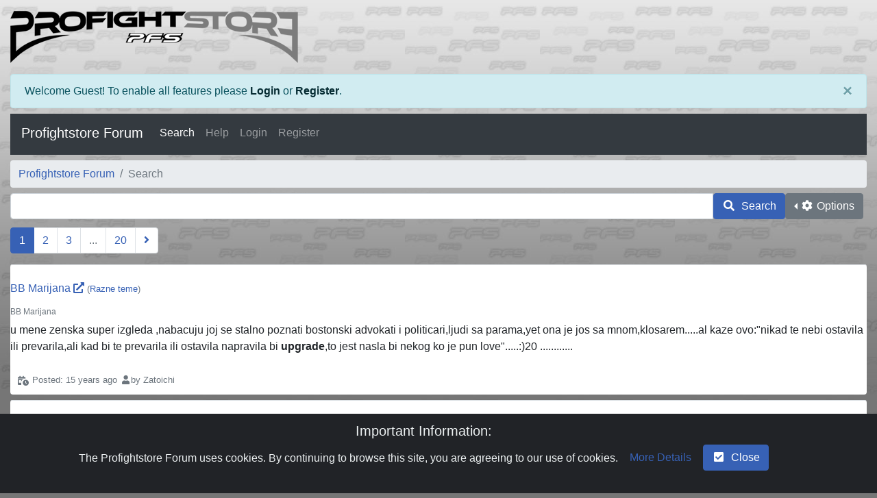

--- FILE ---
content_type: text/html; charset=utf-8
request_url: http://www.profightstore.com/forum/Search?postedby=Zatoichi
body_size: 26222
content:


<!doctype html>
<html lang="en">
<head id="YafHead"><meta charset="utf-8" /><meta name="viewport" content="width=device-width, initial-scale=1" /><meta id="YafMetaScriptingLanguage" http-equiv="Content-Script-Type" name="scriptlanguage" content="text/javascript" /><meta id="YafMetaStyles" http-equiv="Content-Style-Type" name="styles" content="text/css" /><meta id="YafMetaDescription" name="description" content="YetAnotherForum.NET -- A bulletin board system written in ASP.NET" /><meta id="YafMetaKeywords" name="keywords" content="Yet Another Forum.net, Forum, ASP.NET, BB, Bulletin Board, opensource" /><title>
	Search
</title><link href="/forum/Content/Themes/yaf/bootstrap-forum.min.css?v=1" rel="stylesheet" type="text/css" /><link href="/forum/Content/forum.min.css?v=1" rel="stylesheet" type="text/css" /><meta name="robots" content="noindex,follow" /><link href="/forum/Content/favicons/apple-touch-icon.png" rel="apple-touch-icon" sizes="180x180" /><link href="/forum/Content/favicons/favicon-32x32.png" rel="icon" sizes="32x32" /><link href="/forum/Content/favicons/favicon-16x16.png" rel="icon" sizes="16x16" /><link href="/forum/Content/favicons/site.webmanifest" rel="manifest" /><link href="/forum/Content/favicons/safari-pinned-tab.svg" rel="mask-icon" color="#5bbad5" /><link href="/forum/Content/favicons/favicon.ico" rel="shortcut icon" /><meta name="msapplication-TileColor" content="#da532c" /><meta name="msapplication-config" content="/forum/Content/favicons/browserconfig.xml" /><meta name="theme-color" content="#ffffff" /></head>
<body id="YafBody">

    <a id="BannerLink" title="Shows the Forum Main page." class="forum-logo my-4" href="/" style="background: url('/forum/Images/Logos/logo-gs.png') no-repeat"></a>
    <form name="form1" method="post" action="/forum/Search?postedby=Zatoichi" enctype="multipart/form-data" id="form1"><div>

	<div class="aspNetHidden">
	<input type="hidden" name="__LASTFOCUS" id="__LASTFOCUS" value="" />
	<input type="hidden" name="__EVENTTARGET" id="__EVENTTARGET" value="" />
	<input type="hidden" name="__EVENTARGUMENT" id="__EVENTARGUMENT" value="" />
	<input type="hidden" name="__VIEWSTATE" id="__VIEWSTATE" value="fU9IuuotbpZFCUJW/+1i3aXpOSY8mgcXTfM6BS/Y3tLOCKBO+mEeEDerCxX5ggaUdZfhEJ4WhnkWvyuPjdwThGxPTXEZaqdbq95V+ANhS8DVKsAShiIsXU6oabDey+uYbvHk/Z2luSdoXlFL9TNumpX6mbJ4GnWVWtt7zFWn9/+wBOfQqARAtQuucR7EFeEVL1ykNhelXqembFzAXYojmTXhKW5dpEXcRdSp/m06I12GscauPQdGwB1mPYmtRxktgJf/JYycg+aPokgDTFWhkkneZNn1Y6DNzfCJdMruMoF808311llpWd2vtqmbL1JbEUrA/sS29G6/kwNzUAWi7eMRhavD/OYd6Dmgn8KHc3AM8xowAxhL7RRzrq9HR9Sc1GBJiSAUKB2dDWO6pyGTiAw2B99sZMnDR8Zdy8n3a2JyS74Nxd+wVumgWvU8xXE2zf+n8o/klgwpCBzmJqGodHLrB6QNQasCJWtXECa1tjLrOF1PRJdyl56ebEDBJkV/DFibYx5IVp5ZR6cVU5ROFPLpHcKNkzbrs417I7epVSoAZO4L1YCmp1cOY07Zmk1Z/Gzh08rJWWC+w+QXJVPF0lxRIqU76AjU4WMUSXEmu6t1IlGT3R2Y6aNuIONK2znKsyr/O5sxl9R7QynjUzgif8R4I7vP6zDI6oHglov77yIAkS/X6+0qSBEiI37WKlaaNnmSSbYNUhotCmVad20RPvSq68TYPPKR4BymuEjXTLqF2eqyG46QVhrHwtZphJe7ux7P92bplVhPCXLXIX2LaON1rvKo9owJ5/nTCzirO7zccgJUHMRKFEIGRsu8wXYv2hflZL7ideIEr0WZ0LtEsVwGM6RizOlDHxgvvUZILghwM1CEl9PFilgrPtUpNb39lNgtO0rY6yaX1UJJ5M45sX/DE5v0yHXmp/ANoS7qCEokiF/AUuaMxBpgqlfoDkvwpw+gzeKN7XU/[base64]/q1uf4jEl0IhPgse2/qj4MZbhSreRgES2/EsT8ZaMPXHg8RyjB8xW4KZUStK5MrCbHnXqrsopZe15ubPP1QAgXl6fZJMuozH52+FDvKc6KGlmV2+bK9frxyf9JGbGMIhku6d/t2b33KDc3wf7N5tJcRL8ARU3+29+8pt51tlUWs04BnYTzQfpzhVUUAy4l+qXVvjMPRG5D8kLrNnouC5isDuqm9YPDLTkuxyGUKvjdx0cN+zXHYVOrCeDj+7ozqVFSQrJu25zdn94VZOGIO+keKZ6kfuSIl/5zSBMXG4hVzCssjOMJD4+Y+o9/nn/vXCDRLEga2BFjyU3cncLgAYckL+UjyMoY4lxDZ18iiYj/pxk7lq/isxJNfavWHCmWFEJQaOZMt1joMkEe5hfptH5pFRJ4VPT/Z9dO/[base64]/jZbNZ+0nGQkErKjxRk2cm1aumgBHtIFsbrBDPWqQdD9aYbdvyNXI7AmU7V5PuXsvWe/msYhCBiP4iLeM6pz4SAdotYa9MuuL9E/kCrjMlzFRG7gZA/1InOUymZtyossIHhF9tTrSBPb+Uf81MvkQyepXVFpWAqxfZmmlWe037GfiDA+/BAgIhLCfNUBB29gKVnB1JWgDyLmpZwEkiKj6qqNE+tclMcII8r5qS+I3ohO5ylgYNrV/O6uc9y7AyFEltsTNWKU1tImS0AjXAJXGEiln5ws9b8M9KJCvwonc4LUZhnle1pot9tHVdcuT1whuCpNBZyJtpx/o2QDnq6XSlm6BytRvY99MnoqFplD/GFnBA8GNWIjt/mQie1h0vvq2FJfG1aJulAQUBTT/SJWG1WiQmOnnRY60zBzS0AdcdaCzYumJ9cVE9MhTcZCUIZzxa3N42xAPrHiOOWm0M1KEwhllnpxMv+tVumTjQqIaIhBxPqIqeHLz6TywpT3MRVOtpsUIUhPie6EnpwhsmiRmyyyulagC/HyjjDA0H7UoRygkpU5//XEjPzM32PsSO3OrTtJzXLH+aeVoMzQj8he804ns0qIBQGFsv8PnLJW1GIxhScueNCPvOH+NstlxHARCDR8FqzisD1duaZK7erV4GYe7gsA/+xLF8RUDR8HBpyovz1AxefEGIWSg2PYQBLwrBUlfvvsvjl4tBDGCCvAtX0zUpITBH1nitoBpsuEnQxBauioyRjrvLxJKAQuwgAzOUPxWVWsCimpEysqNZxrbf6xEOEB4Pw9FQw3ueBcCbgfAhy8fTbHtv7wUicSyZeRqZ/S49xCEBVV6OrsaGYIUNmQJ6s7UPKn96QblQwVwxCEI/0e0dUZSbBhav1yH3T+nQNHuqamF8ULXTJMEVF85WHNzE7HchUpBhPZ519iAdTu5dHPmUaMnvjMOP4lTQh/6ACwUFphFvwwI7PPh4bu/3/ikV23cIBNv081ygm1+L+kVQ33+EHycc5+cDeUFkB2nOzCY4zOsarRhu1oq50olnINwz54k5aaGsKgQaUtgGb5txzCohKpHemdNyZCPgL1qqHsiThypdA+DS6RDkApBY3kYl8XG/Uoz3pWpnqJyEmcw3FQ1Ew+5iSK1nIX0S1k/OC9EcYZNlcbZGCevdAj8apI9yFlEC6C88rUl+7y2diEjvF2acqa1GzcVuJX83/NQ==" />
	</div>
	
<script type="text/javascript">
//<![CDATA[
var theForm = document.forms['form1'];
	if (!theForm) {
    theForm = document.form1;
}
	function __doPostBack(eventTarget, eventArgument) {
    if (!theForm.onsubmit || (theForm.onsubmit() != false)) {
        theForm.__EVENTTARGET.value = eventTarget;
        theForm.__EVENTARGUMENT.value = eventArgument;
        theForm.submit();
    }
}
	//]]>
</script>

	
<script src="http://ajax.aspnetcdn.com/ajax/4.6/1/WebForms.js" type="text/javascript"></script>
<script type="text/javascript">
//<![CDATA[
window.WebForm_PostBackOptions||document.write('<script type="text/javascript" src="/forum/WebResource.axd?d=pynGkmcFUV13He1Qd6_TZHM9Vta2jD1MhZWflANplN3QbiVGklnh3xDd48vcpmJLOHCq3A2&amp;t=638286151360000000"><\/script>');//]]>
</script>


	
<script src="http://ajax.aspnetcdn.com/ajax/4.6/1/MicrosoftAjax.js" type="text/javascript"></script>
<script type="text/javascript">
//<![CDATA[
(window.Sys && Sys._Application && Sys.Observer)||document.write('<script type="text/javascript" src="/forum/ScriptResource.axd?d=NJmAwtEo3Ipnlaxl6CMhvs27QXK1I85LHDkHWYRny7254yqBbikbj49jDgwNNUAk6lIQtzUTZya4IwZzb8BYtXx00PniVPS7gzgr1FdgGHHLvMnhJFiuzZGUC7jtx1uLWOVTXmAOtsUhrvvdIOLiuqVi-Cw1&t=13798092"><\/script>');//]]>
</script>

<script src="http://ajax.aspnetcdn.com/ajax/4.6/1/MicrosoftAjaxWebForms.js" type="text/javascript"></script>
<script type="text/javascript">
//<![CDATA[
(window.Sys && Sys.WebForms)||document.write('<script type="text/javascript" src="/forum/ScriptResource.axd?d=dwY9oWetJoJoVpgL6Zq8OEQksm3dcSLEZq5AtfVJFyQnnNne9b3IGDxlwlx8595gZgECoN7WyVQVzsw2yv0WgG9A7GogHC_hro9JmKpKlqQNE4wYWRYsVcdf9pFeUalq15-vjXznTDBD7G5ufPV7cTev6Pc1&t=13798092"><\/script>');//]]>
</script>

<script src="//code.jquery.com/jquery-3.5.1.min.js" type="text/javascript"></script>
<script type="text/javascript">
//<![CDATA[
(window.jQuery)||document.write('<script type="text/javascript" src="/forum/Scripts/jquery-3.5.1.min.js"><\/script>');//]]>
</script>

<script src="/forum/Scripts/jquery.ForumExtensions.min.js?v=1" type="text/javascript"></script>
<script src="http://ajax.aspnetcdn.com/ajax/4.6/1/Focus.js" type="text/javascript"></script>
	<div class="aspNetHidden">

		<input type="hidden" name="__VIEWSTATEGENERATOR" id="__VIEWSTATEGENERATOR" value="02ECDC65" />
		<input type="hidden" name="__SCROLLPOSITIONX" id="__SCROLLPOSITIONX" value="0" />
		<input type="hidden" name="__SCROLLPOSITIONY" id="__SCROLLPOSITIONY" value="0" />
		<input type="hidden" name="__EVENTVALIDATION" id="__EVENTVALIDATION" value="UFG9w57U/JYd51/7MrNL4af6qOH/EgUze1KLUur6vJxmRKRV/lxnTBWlykEJiPE3Ty0y/WV4YCCnuRyP1sdxcl9za/[base64]/LglfjgB92OqP+gUjolugfLPjEU27SaN4VfmBPCIwIo2bUspEoZWvHlSf62SiFm9xOvK7AAD2TLTHNRkzfRDYQvVv8MOTwv3dB6j1lfo45UVJreF1zPep67RrxibEVscPuFKZS0R5sizxBxshyf69nTEOpu6GMv782UZEx/034KzwQXBG95ABK+qU4IABQlUEsET3dW5L6XT/LlWzSchhBPagGYPAdiz8aRtzWSV1Hh+TJ+GhXpuSLzcEGOFpYnUuEzauRuh2vmb2w==" />
	</div>
        
	<div id="forum" class="yafnet"><div class="page-search"><Div Class="text-break alert alert-info alert-dismissible fade show" role="alert">
    <span id="forum_ctl01_GuestMessage">Welcome Guest! To enable all features please </span>
<a title="Login" class="alert-link LoginLink" href="javascript:void(0);">Login</a><span>&nbsp;or&nbsp;</span><a class="alert-link" href="/forum/Rules">Register</a><span>.</span><button type="button" class="close" data-dismiss="alert" aria-label="Close"><span aria-hidden="true">&times;</span></button></Div>
    
<header class="mb-3">
    <nav class="navbar navbar-expand-lg navbar-dark bg-dark">
        <a class="navbar-brand mb-1" href="/forum/">
            Profightstore Forum
        </a>
        
        <button class="navbar-toggler" type="button" 
                data-toggle="collapse" 
                data-target="#navbarSupportedContent" 
                aria-controls="navbarSupportedContent" 
                aria-expanded="false" 
                aria-label="Toggle navigation">
            <span class="navbar-toggler-icon"></span>
        </button>

        <div class="collapse navbar-collapse" id="navbarSupportedContent">
            <ul class="navbar-nav mr-auto">
                <a id="forum_ctl01_ctl12" Class=" nav-link active mb-1" title="Use the Forum Search." href="/forum/Search" data-toggle="tooltip" aria-expanded="false">Search</a><li class="nav-item"><a id="forum_ctl01_ctl14" Class=" nav-link mb-1" title="Shows the Help Pages." href="/forum/Help" data-toggle="tooltip" aria-expanded="false">Help</a></li><a id="forum_ctl01_ctl15" Class=" nav-link  LoginLink mb-1" title="Shows the Login Control to the Forum." href="javascript:void(0);" rel="nofollow" data-toggle="tooltip" aria-expanded="false">Login</a><li class="nav-item"><a id="forum_ctl01_ctl17" Class=" nav-link mb-1" title="Shows the Registration Form." href="/forum/Rules" rel="nofollow" data-toggle="tooltip" aria-expanded="false">Register</a></li>
                
                
            </ul>
            
        </div>
    </nav>
</header><script type="text/javascript">
//<![CDATA[
Sys.WebForms.PageRequestManager._initialize('forum$YafScriptManager', 'form1', ['tforum$ctl02$UpdateLoginPanel',''], [], [], 90, '');
	//]]>
</script>
<div id="forum_ctl02_UpdateLoginPanel">
		
        <table id="forum_ctl02_Login1" cellspacing="0" cellpadding="0" style="border-collapse:collapse;">
			<tr>
				<td>
                <div id="LoginBox" class="modal fade">
                    <div class="modal-dialog" role="document">
                        <div class="modal-content">
                            <div class="modal-header">
                                <h5 class="modal-title">
                                    Login
                                </h5>
                                <button type="button" class="close" data-dismiss="modal" aria-label="Close">
                                    <span aria-hidden="true">&times;</span>
                                </button>
                            </div>
                            <div class="modal-body">
                                <div class="form-group">
                                    <label for="forum_ctl02_Login1_UserName" id="forum_ctl02_Login1_UserNameLabel">User Name or E-Mail Address:</label>
                                    <div class="input-group">
                                        <div class="input-group-prepend">
                                            <span class="input-group-text"><i class="fas fa-user fa-fw"></i></span>
                                        </div>
                                        <input name="forum$ctl02$Login1$UserName" type="text" id="forum_ctl02_Login1_UserName" class="form-control" onkeydown="if(event.which || event.keyCode){if ((event.which == 13) || (event.keyCode == 13)) {
                          document.getElementById(&#39;forum_ctl02_Login1_LoginButton&#39;).click();return false;}} else {return true}; " placeholder="Display Name" />
                                    </div>
                                </div>
                                <div class="form-group">
                                    <label for="forum_ctl02_Login1_Password" id="forum_ctl02_Login1_PasswordLabel">Password:</label>
                                    <div class="input-group">
                                        <div class="input-group-prepend">
                                            <span class="input-group-text"><i class="fas fa-lock fa-fw"></i></span>
                                        </div>
                                        <input name="forum$ctl02$Login1$Password" type="password" id="forum_ctl02_Login1_Password" class="form-control" onkeydown="if(event.which || event.keyCode){if ((event.which == 13) || (event.keyCode == 13)) {
                          document.getElementById(&#39;forum_ctl02_Login1_LoginButton&#39;).click();return false;}} else {return true}; " placeholder="Password:" />
                                    </div>
                                </div>
                                <div class="alert alert-danger CapsLockWarning" style="display: none;" role="alert">
                                    Caps Lock is on
                                </div>
                                <div class="form-row">
                                    <div class="form-group col-md-6">
                                        <div class="custom-control custom-checkbox">
                                            <input id="forum_ctl02_Login1_RememberMe" type="checkbox" name="forum$ctl02$Login1$RememberMe" checked="checked" /><label for="forum_ctl02_Login1_RememberMe">Remember me</label>
                                        </div>
                                    </div>
                                    <div class="form-group col-md-6 text-right">
                                        <input type="submit" name="forum$ctl02$Login1$LoginButton" value="Forum Login" id="forum_ctl02_Login1_LoginButton" class="btn btn-primary" />
                                    </div>
                                </div>
                            </div>
                            <div class="modal-footer">
                                <a id="forum_ctl02_Login1_PasswordRecovery" class="btn btn-secondary btn-sm mb-3" href="javascript:__doPostBack(&#39;forum$ctl02$Login1$PasswordRecovery&#39;,&#39;&#39;)">Lost Password</a>
                               
                                
                                
                                
                            </div>
                        </div>
                    </div>
                </div>
            </td>
			</tr>
		</table>
    
	</div>
<div id="forum_ctl03_YafForumPageErrorPopup" class="modal fade" role="dialog">
		
    <div class="modal-dialog" role="document">
        <div class="modal-content">
            <div class="modal-header">
                <h5 class="modal-title"><span id="forum_ctl03_Header"></span></h5>
                <button type="button" class="close" data-dismiss="modal" aria-label="Close">
                    <span aria-hidden="true">&times;</span>
                </button>
            </div>
            <div id="YafPopupErrorMessageOuter" class="modal-body">
                <p id="YafPopupErrorMessageInner">
                    
                </p>
            </div>
            <div class="modal-footer">
                <a id="forum_ctl03_OkButton" Class="btn btn-primary mb-1" href="javascript:__doPostBack('forum$ctl03$OkButton','')" aria-label="check"><i class="fa fa-check fa-fw"></i>&nbsp;</a>
                
            </div>
        </div>
    </div>

	</div><div class="navbar-header"><ol class="breadcrumb"><li class="breadcrumb-item"><a href="/forum/">Profightstore Forum</a></li>
	<li class="breadcrumb-item active">Search</li>
	</ol></div>

<div class="input-group dropleft">
    <input name="forum$ctl04$searchInput" type="text" id="forum_ctl04_searchInput" class="form-control searchInput" />
    <a id="forum_ctl04_GoSearch" Class="btn btn-primary mb-1" href="javascript:getSearchResultsData(0);" aria-label="search"><i class="fa fa-search fa-fw"></i>&nbsp;
        Search</a>
        <a id="forum_ctl04_ctl00" Class="btn btn-secondary dropdown-toggle mb-1" href="#" data-toggle="dropdown" aria-expanded="false" aria-label="cog"><i class="fa fa-cog fa-fw"></i>&nbsp;Options</a>
        <div class="dropdown-menu" aria-labelledby="optionsDropDown">
            <div class="px-3 py-1">
                <div class="mb-3">
                    <label for="forum_ctl04_txtSearchStringFromWho">Posted by</label>
                    <input name="forum$ctl04$txtSearchStringFromWho" type="text" value="Zatoichi" id="forum_ctl04_txtSearchStringFromWho" class="form-control searchUserInput" data-display="False" />
                </div>
            </div>
            <div class="px-3 py-1">
                <div class="mb-3">
                    <label for="forum_ctl04_SearchStringTag">Tags:</label>
                    <input name="forum$ctl04$SearchStringTag" type="text" id="forum_ctl04_SearchStringTag" class="form-control searchTagInput" />
                </div>
            </div>
            <div class="dropdown-divider"></div>
            <div class="px-3 py-1">
                <div class="mb-3">
                    <label for="forum_ctl04_listSearchWhat">Keyword(s)</label>
                    <select name="forum$ctl04$listSearchWhat" id="forum_ctl04_listSearchWhat" class="form-select searchWhat">
		<option value="2">Match Exact Phrase</option>
		<option value="1">Match Any Word</option>
		<option selected="selected" value="0">Match All Words</option>

	</select>
                </div>
                <div class="mb-3">
                    <label for="forum_ctl04_listForum">Search in Forum(s)</label>
                    <select name="forum$ctl04$listForum" id="forum_ctl04_listForum" class="select2-image-select searchForum">
		<option value="0">All Forums</option>
		<option value="-2" data-content="&lt;span class=&quot;select2-image-select-icon&quot;>&lt;i class=&quot;fas fa-folder fa-fw text-secondary&quot;>&lt;/i>&amp;nbsp;Borilački sportovi i vještine&lt;/span>">Borilački sportovi i vještine</option>
		<option value="6" data-content="&lt;span class=&quot;select2-image-select-icon&quot;>&lt;i class=&quot;fas fa-comments fa-fw text-secondary&quot;>&lt;/i>&amp;nbsp; - Borilački sportovi i vještine&lt;/span>"> - Borilački sportovi i vještine</option>
		<option value="7" data-content="&lt;span class=&quot;select2-image-select-icon&quot;>&lt;i class=&quot;fas fa-comments fa-fw text-secondary&quot;>&lt;/i>&amp;nbsp; - Stand up udarački sportovi&lt;/span>"> - Stand up udarački sportovi</option>
		<option value="-3" data-content="&lt;span class=&quot;select2-image-select-icon&quot;>&lt;i class=&quot;fas fa-folder fa-fw text-secondary&quot;>&lt;/i>&amp;nbsp;Sve ostalo&lt;/span>">Sve ostalo</option>
		<option value="2" data-content="&lt;span class=&quot;select2-image-select-icon&quot;>&lt;i class=&quot;fas fa-comments fa-fw text-secondary&quot;>&lt;/i>&amp;nbsp; - Razne teme&lt;/span>"> - Razne teme</option>

	</select>
                </div>
                <div class="mb-3">
                    <label for="forum_ctl04_TitleOnly">Search entire Posts or Titles only</label>
                    <select name="forum$ctl04$TitleOnly" id="forum_ctl04_TitleOnly" class="form-select titleOnly">
		<option value="0">Search Entire Posts</option>
		<option value="1">Search Titles Only</option>

	</select>
                </div>
                <div class="mb-3">
                    <label for="forum_ctl04_listResInPage">Search Results per Page</label>
                    <select name="forum$ctl04$listResInPage" id="forum_ctl04_listResInPage" class="form-select resultsPage">
		<option value="5">5 results per page</option>
		<option value="10">10 results per page</option>
		<option value="25">25 results per page</option>
		<option value="50">50 results per page</option>

	</select>
                </div>
            </div>
            <div class="px-3">
                <a id="forum_ctl04_ctl07" Class="btn btn-primary btn-sm btn-block mb-1" href="javascript:__doPostBack('forum$ctl04$ctl07','')">OK</a>
            </div>
    </div>
</div>

<div id="SearchResultsListBox">

    <div id="SearchResultsPagerTop" class="mt-3"></div>
    <div id="SearchResultsLoader">
        <div class="modal fade" id="loadModal" tabindex="-1" role="dialog" aria-labelledby="loadModalLabel" aria-hidden="true">
            <div class="modal-dialog modal-dialog-centered" role="document">
                <div class="modal-content">
                    <div class="modal-body text-center">
                        <div class="fa-3x">
                            <i class="fas fa-spinner fa-pulse"></i>
                        </div>
                        <h5 class="text-center">Loading...</h5>
                    </div>
                </div>
            </div>
        </div>
    </div>


    <div id="SearchResultsPlaceholder"
         data-url="/forum/"
         data-minimum="4"
         data-userid="1"
         data-notext='&lt;strong>No results found for search.&lt;/strong>'
         data-posted='Posted:'
         data-by='by'
         data-lastpost='Got to the newest Posting in the topic'
         data-topic='View topic'
         style="clear: both;">
    </div>
    
    <div id="SearchResultsPagerBottom" class="mt-3"></div>
</div>
<div class="clearfix"></div><footer class="footer"><div class="text-right"><a target="_top" title="Privacy Policy" href="/forum/Rules">Privacy Policy</a> | <a target="_top" title="YetAnotherForum.NET" href="http://www.yetanotherforum.net">Powered by YAF.NET 2.31.12 </a> | <a target="_top" title="YetAnotherForum.NET" href="https://www.yetanotherforum.net">YAF.NET &copy; 2003-2026, Yet Another Forum.NET</a><br /><span class="text-muted">This page was generated in 0.008 seconds.</span></div></footer>

<div id="blueimp-gallery" class="blueimp-gallery blueimp-gallery-controls d-none">
    <div class="slides"></div>
    <h3 class="title"></h3>
    <a class="prev btn btn-secondary">
        <i class="fas fa-chevron-left"></i>
    </a>
    <a class="next btn btn-secondary">
        <i class="fas fa-chevron-right"></i>
    </a>
    <a class="close">
        <i class="fas fa-times-circle"></i>
    </a>
    <a class="play-pause"></a>
    <ol class="indicator"></ol>
</div>


<div class="alert alert-dismissible text-center cookiealert" role="alert">
    <h4 class="alert-heading">
            Important Information:
        </h4>
        <p>
            The Profightstore Forum uses cookies. By continuing to browse this site, you are agreeing to our use of cookies.
            <a id="forum_ctl07_MoreDetails" Class="btn btn-link mb-1" href="/forum/Cookies">
            More Details</a>
            <a id="forum_ctl07_close" Class="btn btn-primary mb-1" href="javascript:__doPostBack('forum$ctl07$close','')" aria-label="check-square"><i class="fa fa-check-square fa-fw"></i>&nbsp;
            Close</a>
        </p>
</div>


<div class="scroll-top">
    <a id="forum_ctl08_ScrollButton" Class="btn btn-outline-secondary btn-sm btn-scroll mb-1" href="javascript:__doPostBack('forum$ctl08$ScrollButton','')" aria-label="angle-double-up"><i class="fa fa-angle-double-up fa-fw"></i>&nbsp;
    </a>
</div></div></div>
	
    
	
<script type="text/javascript">
//<![CDATA[

getSearchResultsData(0);
function ShowPopupDialogNotificationforum_YafForumPageErrorPopup1(newErrorStr,newErrorType,script){if(newErrorStr!=null&&newErrorStr!=""){var iconFA='';if(newErrorType=='warning'){iconFA='fa fa-exclamation-triangle';}
else if(newErrorType=='danger'){iconFA='fa fa-exclamation-triangle';}
else if(newErrorType=='info'){iconFA='fa fa-info-circle';}
else if(newErrorType=='success'){iconFA='fa fa-check';}
if(script!=null&&script!="")
{$('.modal-backdrop').remove();$('#'+script).modal('show');}
$.notify({title:"Profightstore Forum",message:newErrorStr,icon:iconFA},{type:newErrorType,element:'body',position:null,placement:{from:'top',align:'center'},delay:30*1000});}}
jQuery(document).ready(function(){jQuery('.LoginLink').click(function(){jQuery('#LoginBox').modal('show')});});
document.addEventListener('DOMContentLoaded',(event)=>{jQuery(function(){jQuery('.dropdown-menu').on('click',function(e){if(e.target.type=='button')
jQuery().dropdown('toggle')
else
e.stopPropagation();});jQuery(window).on('click',function(){if(!jQuery('.dropdown-menu').is(':hidden')){jQuery().dropdown('toggle')}});});});
if(typeof(CKEDITOR)=='undefined'){function loadTimeAgo(){moment.locale('en');jQuery('abbr.timeago').each(function(){jQuery(this).html(function(index,value){return moment(value).fromNow();});jQuery(this).removeClass('timeago');});Prism.highlightAll();}
Sys.WebForms.PageRequestManager.getInstance().add_pageLoaded(loadTimeAgo);};
theForm.oldSubmit = theForm.submit;
theForm.submit = WebForm_SaveScrollPositionSubmit;

theForm.oldOnSubmit = theForm.onsubmit;
theForm.onsubmit = WebForm_SaveScrollPositionOnSubmit;
WebForm_AutoFocus('forum_ctl02_Login1_UserName');//]]>
</script>

</div></form>

</body>
</html>


--- FILE ---
content_type: text/css
request_url: http://www.profightstore.com/forum/Content/forum.min.css?v=1
body_size: 158658
content:
@charset "UTF-8";.diffContent{height:auto;overflow:auto;}.diff *{white-space:pre-wrap !important;}table.diff tbody th{padding:.3em .5em .1em 2em;text-align:right;vertical-align:top;}table.diff tbody td{padding:0 .4em;vertical-align:top;}table.diff thead th.texttitle{text-align:left;}table.diff .empty{background-color:#ddd;}table.diff .replace{background-color:#ffc;}table.diff .insert{background-color:#cfc;}table.diff .skip{background-color:#efefef;border:1px solid #aaa;border-right:1px solid #bbc;}table.diff th.author{text-align:right;}del{background-color:#e99 !important;text-decoration:underline !important;}ins{background-color:#9e9 !important;text-decoration:underline !important;}code[class*="language-"],pre[class*="language-"]{color:#f8f8f2;background:none;text-shadow:0 1px rgba(0,0,0,.3);font-family:Consolas,Monaco,'Andale Mono','Ubuntu Mono',monospace;font-size:1em;text-align:left;white-space:pre;word-spacing:normal;word-break:normal;word-wrap:normal;line-height:1.5;-moz-tab-size:4;-o-tab-size:4;tab-size:4;-webkit-hyphens:none;-ms-hyphens:none;hyphens:none;}pre[class*="language-"]{padding:1em;margin:.5em 0;overflow:auto;border-radius:.3em;}:not(pre)>code[class*="language-"],pre[class*="language-"]{background:#272822;}:not(pre)>code[class*="language-"]{padding:.1em;border-radius:.3em;white-space:normal;}.token.comment,.token.prolog,.token.doctype,.token.cdata{color:#8292a2;}.token.punctuation{color:#f8f8f2;}.token.namespace{opacity:.7;}.token.property,.token.tag,.token.constant,.token.symbol,.token.deleted{color:#f92672;}.token.boolean,.token.number{color:#ae81ff;}.token.selector,.token.attr-name,.token.string,.token.char,.token.builtin,.token.inserted{color:#a6e22e;}.token.operator,.token.entity,.token.url,.language-css .token.string,.style .token.string,.token.variable{color:#f8f8f2;}.token.atrule,.token.attr-value,.token.function,.token.class-name{color:#e6db74;}.token.keyword{color:#66d9ef;}.token.regex,.token.important{color:#fd971f;}.token.important,.token.bold{font-weight:bold;}.token.italic{font-style:italic;}.token.entity{cursor:help;}pre[data-line]{position:relative;padding:1em 0 1em 3em;}.line-highlight{position:absolute;left:0;right:0;padding:inherit 0;margin-top:1em;background:rgba(153,122,102,.08);background:-webkit-gradient(linear,left top,right top,color-stop(70%,rgba(153,122,102,.1)),to(rgba(153,122,102,0)));background:linear-gradient(to right,rgba(153,122,102,.1) 70%,rgba(153,122,102,0));pointer-events:none;line-height:inherit;white-space:pre;}.line-highlight:before,.line-highlight[data-end]:after{content:attr(data-start);position:absolute;top:.4em;left:.6em;min-width:1em;padding:0 .5em;background-color:rgba(153,122,102,.4);color:#f5f2f0;font:bold 65%/1.5 sans-serif;text-align:center;vertical-align:.3em;border-radius:999px;text-shadow:none;-webkit-box-shadow:0 1px white;box-shadow:0 1px white;}.line-highlight[data-end]:after{content:attr(data-end);top:auto;bottom:.4em;}.line-numbers .line-highlight:before,.line-numbers .line-highlight:after{content:none;}pre[id].linkable-line-numbers span.line-numbers-rows{pointer-events:all;}pre[id].linkable-line-numbers span.line-numbers-rows>span:before{cursor:pointer;}pre[id].linkable-line-numbers span.line-numbers-rows>span:hover:before{background-color:rgba(128,128,128,.2);}pre[class*="language-"].line-numbers{position:relative;padding-left:3.8em;counter-reset:linenumber;}pre[class*="language-"].line-numbers>code{position:relative;white-space:inherit;}.line-numbers .line-numbers-rows{position:absolute;pointer-events:none;top:0;font-size:100%;left:-3.8em;width:3em;letter-spacing:-1px;border-right:1px solid #999;-webkit-user-select:none;-moz-user-select:none;-ms-user-select:none;user-select:none;}.line-numbers-rows>span{display:block;counter-increment:linenumber;}.line-numbers-rows>span:before{content:counter(linenumber);color:#999;display:block;padding-right:.8em;text-align:right;}.token a{color:inherit;}div.code-toolbar{position:relative;}div.code-toolbar>.toolbar{position:absolute;top:.3em;right:.2em;-webkit-transition:opacity .3s ease-in-out;transition:opacity .3s ease-in-out;opacity:0;}div.code-toolbar:hover>.toolbar{opacity:1;}div.code-toolbar:focus-within>.toolbar{opacity:1;}div.code-toolbar>.toolbar .toolbar-item{display:inline-block;}div.code-toolbar>.toolbar a{cursor:pointer;}div.code-toolbar>.toolbar button{background:none;border:0;color:inherit;font:inherit;line-height:normal;overflow:visible;padding:0;-webkit-user-select:none;-moz-user-select:none;-ms-user-select:none;}div.code-toolbar>.toolbar a,div.code-toolbar>.toolbar button,div.code-toolbar>.toolbar span{color:#bbb;font-size:.8em;padding:0 .5em;background:#f5f2f0;background:rgba(224,224,224,.2);-webkit-box-shadow:0 2px 0 0 rgba(0,0,0,.2);box-shadow:0 2px 0 0 rgba(0,0,0,.2);border-radius:.5em;}div.code-toolbar>.toolbar a:hover,div.code-toolbar>.toolbar a:focus,div.code-toolbar>.toolbar button:hover,div.code-toolbar>.toolbar button:focus,div.code-toolbar>.toolbar span:hover,div.code-toolbar>.toolbar span:focus{color:inherit;text-decoration:none;}@-webkit-keyframes selectionSharerPopover-animation{0%{-webkit-transform:matrix(.97,0,0,1,0,12);transform:matrix(.97,0,0,1,0,12);filter:alpha(opacity=0);opacity:0;}20%{-webkit-transform:matrix(.99,0,0,1,0,2);transform:matrix(.99,0,0,1,0,2);filter:alpha(opacity=70);opacity:.7;}40%{-webkit-transform:matrix(1,0,0,1,0,-1);transform:matrix(1,0,0,1,0,-1);filter:alpha(opacity=100);opacity:1;}70%{-webkit-transform:matrix(1,0,0,1,0,0);transform:matrix(1,0,0,1,0,0);filter:alpha(opacity=100);opacity:1;}100%{-webkit-transform:matrix(1,0,0,1,0,0);transform:matrix(1,0,0,1,0,0);filter:alpha(opacity=100);opacity:1;}}@keyframes selectionSharerPopover-animation{0%{-webkit-transform:matrix(.97,0,0,1,0,12);transform:matrix(.97,0,0,1,0,12);filter:alpha(opacity=0);opacity:0;}20%{-webkit-transform:matrix(.99,0,0,1,0,2);transform:matrix(.99,0,0,1,0,2);filter:alpha(opacity=70);opacity:.7;}40%{-webkit-transform:matrix(1,0,0,1,0,-1);transform:matrix(1,0,0,1,0,-1);filter:alpha(opacity=100);opacity:1;}70%{-webkit-transform:matrix(1,0,0,1,0,0);transform:matrix(1,0,0,1,0,0);filter:alpha(opacity=100);opacity:1;}100%{-webkit-transform:matrix(1,0,0,1,0,0);transform:matrix(1,0,0,1,0,0);filter:alpha(opacity=100);opacity:1;}}#selectionSharerPopover{display:none;position:absolute;top:-100px;left:-100px;z-index:1010;}#selectionSharerPopover:after{content:'';display:block;position:absolute;bottom:-3px;left:50%;margin-left:-4px;width:8px;height:8px;-webkit-transform:rotate(45deg);transform:rotate(45deg);background:#262625;-webkit-box-shadow:0 0 2px #262625;box-shadow:0 0 2px #262625;}#selectionSharerPopover.anim{-webkit-transition:top .075s ease-out;transition:top .075s ease-out;animation:selectionSharerPopover-animation 180ms forwards linear;-webkit-animation:selectionSharerPopover-animation 180ms forwards linear;}#selectionSharerPopover-inner{position:relative;overflow:hidden;border-radius:5px;border:1px solid;border-color:#262625 #1c1c1b #121211;-webkit-box-shadow:0 1px 3px -1px rgba(0,0,0,.7),inset 0 0 1px rgba(255,255,255,.07),inset 0 0 2px rgba(255,255,255,.15);box-shadow:0 1px 3px -1px rgba(0,0,0,.7),inset 0 0 1px rgba(255,255,255,.07),inset 0 0 2px rgba(255,255,255,.15);background-image:-webkit-gradient(linear,left top,left bottom,from(rgba(49,49,47,.97)),to(#262625));background-image:linear-gradient(to bottom,rgba(49,49,47,.97),#262625);background-repeat:repeat-x;}#selectionSharerPopover .selectionSharerPopover-clip{position:absolute;bottom:-11px;display:block;left:50%;clip:rect(12px 24px 24px 0);margin-left:-12px;width:24px;height:24px;line-height:24px;}#selectionSharerPopover .selectionSharerPopover-arrow{display:block;width:20px;height:20px;-webkit-transform:rotate(45deg) scale(.5);transform:rotate(45deg) scale(.5);background-color:#454543;border:2px solid #121211;-webkit-box-sizing:content-box;box-sizing:content-box;}.selectionSharer ul{padding:0;display:inline;}.selectionSharer ul li{float:left;list-style:none;background:none;margin:0;}.selectionSharer a.action{display:block;color:#fff;margin:5px 7px;width:20px;height:20px;border:none;}.selectionSharer a:hover{color:#ccc;}.selectionSharer a.quote{background:url('data:image/svg+xml;utf8,<svg width="2048" height="2048" viewBox="0 0 2048 2048" xmlns="http://www.w3.org/2000/svg"><path d="M1920 1024q0 174-120 321.5t-326 233-450 85.5q-70 0-145-8-198 175-460 242-49 14-114 22-17 2-30.5-9t-17.5-29v-1q-3-4-.5-12t2-10 4.5-9.5l6-9 7-8.5 8-9q7-8 31-34.5t34.5-38 31-39.5 32.5-51 27-59 26-76q-157-89-247.5-220t-90.5-281q0-130 71-248.5t191-204.5 286-136.5 348-50.5q244 0 450 85.5t326 233 120 321.5z" fill="#fff"/></svg>') no-repeat;-ms-background-size:20px;background-size:20px;background-position:0 -1px;}.selectionSharer{transition:-webkit-transform .6s ease-in-out;}.selectionSharer.moveDown{-webkit-transform:translate3d(0,60px,0);}.hc-preview{position:relative;display:inline;}.hc-name{position:relative;display:inline-block !important;float:none !important;cursor:pointer;z-index:50;padding:.25rem .5rem .25rem 0;}.hc-details{left:-10px;top:-10px;margin-right:80px;text-align:left;position:absolute;padding:2em 10px 10px;display:none;-webkit-box-shadow:rgba(42,73,133,.4) 0 4px 12px 0,rgba(255,255,255,.506) 0 1px 0 0 inset;box-shadow:rgba(42,73,133,.4) 0 4px 12px 0,rgba(255,255,255,.506) 0 1px 0 0 inset;border:solid 1px #ddd;z-index:100;}.hc-details .s-action{position:absolute;top:5px;right:20px;}.hc-details .s-close{position:absolute;top:11px;right:8px;width:8px;height:8px;}.hc-details .s-close:hover{cursor:hand;}.hc-details .s-card-pad{border-top:solid 1px #eee;margin-top:10px;padding-top:10px;overflow:hidden;}.hc-details .s-card .s-strong{font-weight:bold;color:#555;}.hc-details .s-img{float:left;margin-right:10px;max-width:70px;}.hc-details .s-name{color:#222;font-weight:bold;float:left;}.hc-details .s-href{clear:both;float:left;}.hc-details .s-username{text-decoration:none;}.hc-details .s-stats{display:block;float:left;margin-top:5px;clear:both;padding:0;}.hc-details ul.s-stats li{list-style:none;float:left;display:block;padding:0 10px !important;margin:0;border-left:solid 1px #eaeaea;}.hc-details ul.s-stats li:first-child{border:none;padding-left:0 !important;}.hc-pic{width:70px;margin-top:-1em;float:right;}.hc-details-open-left{left:auto;right:-10px;margin-left:80px;margin-right:0;}.hc-details-open-left>.hc-pic{float:left;}.hc-details-open-left .s-action{top:5px;left:20px;right:auto;}.hc-details-open-left .s-close{top:11px;left:9px;right:auto;}.hc-details-open-top{bottom:-10px;top:auto;padding:10px 10px 2em;}.hc-details-open-top>.hc-pic{margin-top:10px;float:right;}.hc-details-open-top .s-action{top:auto;bottom:5px;right:20px;}.hc-details-open-top .s-close{top:auto;bottom:11px;right:9px;}.hc-details-open-top .s-card-pad{border:none;border-bottom:solid 1px #eee;margin-top:0;padding-top:0;margin-bottom:10px;padding-bottom:10px;}.hc-details .s-loc,.hc-details .s-rank{float:left;}.hc-details .s-desc,.hc-details .s-interests,.hc-details .s-joined{float:left;font-family:Georgia;font-style:italic;margin-top:5px;width:100%;}.hc-details .s-count,.hc-details .s-posts,.hc-details .s-points{font-weight:bold;}.animated{-webkit-animation-duration:1s;animation-duration:1s;-webkit-animation-fill-mode:both;animation-fill-mode:both;}@media(print),(prefers-reduced-motion:reduce){.animated{-webkit-animation-duration:1ms !important;animation-duration:1ms !important;-webkit-transition-duration:1ms !important;transition-duration:1ms !important;-webkit-animation-iteration-count:1 !important;animation-iteration-count:1 !important;}}.fadeIn{-webkit-animation-name:fadeIn;animation-name:fadeIn;}@-webkit-keyframes fadeInDown{from{opacity:0;-webkit-transform:translate3d(0,-100%,0);transform:translate3d(0,-100%,0);}to{opacity:1;-webkit-transform:translate3d(0,0,0);transform:translate3d(0,0,0);}}@keyframes fadeInDown{from{opacity:0;-webkit-transform:translate3d(0,-100%,0);transform:translate3d(0,-100%,0);}to{opacity:1;-webkit-transform:translate3d(0,0,0);transform:translate3d(0,0,0);}}.fadeInDown{-webkit-animation-name:fadeInDown;animation-name:fadeInDown;}@-webkit-keyframes fadeOutUp{from{opacity:1;}to{opacity:0;-webkit-transform:translate3d(0,-100%,0);transform:translate3d(0,-100%,0);}}@keyframes fadeOutUp{from{opacity:1;}to{opacity:0;-webkit-transform:translate3d(0,-100%,0);transform:translate3d(0,-100%,0);}}.fadeOutUp{-webkit-animation-name:fadeOutUp;animation-name:fadeOutUp;}.emojiPickerIconWrap{display:inline-block;position:relative;}.emojiPickerIcon{position:absolute;top:0;right:0;cursor:pointer;}.emojiPicker{display:none;outline:none;border:none;}.emojiPicker div.emoji{width:1.5em;height:1.3em;position:relative;display:inline-block;}.emojiPicker span.emoji{width:1.5em;height:1.3em;position:relative;overflow:hidden;text-indent:-9999px;vertical-align:middle;}.emojiPicker .hidden{display:none;}.emojiPicker nav{display:-webkit-box;display:-ms-flexbox;display:flex;position:relative;z-index:0;background-color:#eee;border-top-left-radius:4px;border-top-right-radius:4px;border-bottom:1px solid #ddd;}.emojiPicker nav div.tab{position:relative;-webkit-box-flex:1;-ms-flex-positive:1;flex-grow:1;top:1px;display:inline-block;margin:2% 0 0 0;padding:2% 2% 1% 2%;text-align:center;border:1px solid #eee;border-top-left-radius:4px;border-top-right-radius:4px;cursor:pointer;}.emojiPicker nav div.tab:hover{background-color:#ddd;}.emojiPicker nav div.tab.active{background-color:#fff;-webkit-box-shadow:0 0 3px #ccc;box-shadow:0 0 3px #ccc;border:1px solid #ddd;border-bottom:none;}.emojiPicker nav div.tab:first-of-type{margin-left:1%;}.emojiPicker nav div.tab:last-of-type{margin-right:1%;}.emojiPicker nav div.tab .emoji{width:1.1em;height:1.1em;}.emojiPicker .sections{overflow:scroll;position:relative;background:#fff;z-index:10;}.emojiPicker section{overflow:hidden;width:100%;padding-top:1%;}.emojiPicker section h1{clear:both;margin:0;padding:2%;color:#444;font-size:14px;text-transform:capitalize;}.emojiPicker section em{float:left;display:inline-block;padding:2%;border-radius:4px;cursor:pointer;font-style:normal;}.emojiPicker section em:hover{background-color:#eee;}.emojiPicker section em div{width:40px;margin:1%;}.emojiPicker section em div:hover{cursor:pointer;}.emojiPicker section .wrap{width:100%;}.emojiPicker section.search .wrap{padding-top:1%;}.emojiPicker section.search input{display:block;width:96%;height:28px;margin:2%;padding:1%;font-size:12px;border:1px solid #ddd;border-radius:4px;}.emojiPicker .shortcode{display:none;}
/*!
 * Font Awesome Free 5.15.1 by @fontawesome - https://fontawesome.com
 * License - https://fontawesome.com/license/free (Icons: CC BY 4.0, Fonts: SIL OFL 1.1, Code: MIT License)
 */
/*!
 * Font Awesome Free 5.15.1 by @fontawesome - https://fontawesome.com
 * License - https://fontawesome.com/license/free (Icons: CC BY 4.0, Fonts: SIL OFL 1.1, Code: MIT License)
 */
.fa,.fas,.far,.fal,.fad,.fab{-moz-osx-font-smoothing:grayscale;-webkit-font-smoothing:antialiased;display:inline-block;font-style:normal;font-variant:normal;text-rendering:auto;line-height:1;}.fa-lg{font-size:1.33333em;line-height:.75em;vertical-align:-.0667em;}.fa-xs{font-size:.75em;}.fa-sm{font-size:.875em;}.fa-1x{font-size:1em;}.fa-2x{font-size:2em;}.fa-3x{font-size:3em;}.fa-4x{font-size:4em;}.fa-5x{font-size:5em;}.fa-6x{font-size:6em;}.fa-7x{font-size:7em;}.fa-8x{font-size:8em;}.fa-9x{font-size:9em;}.fa-10x{font-size:10em;}.fa-fw{text-align:center;width:1.25em;}.fa-ul{list-style-type:none;margin-left:2.5em;padding-left:0;}.fa-ul>li{position:relative;}.fa-li{left:-2em;position:absolute;text-align:center;width:2em;line-height:inherit;}.fa-border{border:solid .08em #eee;border-radius:.1em;padding:.2em .25em .15em;}.fa-pull-left{float:left;}.fa-pull-right{float:right;}.fa.fa-pull-left,.fas.fa-pull-left,.far.fa-pull-left,.fal.fa-pull-left,.fab.fa-pull-left{margin-right:.3em;}.fa.fa-pull-right,.fas.fa-pull-right,.far.fa-pull-right,.fal.fa-pull-right,.fab.fa-pull-right{margin-left:.3em;}.fa-spin{-webkit-animation:fa-spin 2s infinite linear;animation:fa-spin 2s infinite linear;}.fa-pulse{-webkit-animation:fa-spin 1s infinite steps(8);animation:fa-spin 1s infinite steps(8);}@-webkit-keyframes fa-spin{0%{-webkit-transform:rotate(0deg);transform:rotate(0deg);}100%{-webkit-transform:rotate(360deg);transform:rotate(360deg);}}@keyframes fa-spin{0%{-webkit-transform:rotate(0deg);transform:rotate(0deg);}100%{-webkit-transform:rotate(360deg);transform:rotate(360deg);}}.fa-rotate-90{-ms-filter:"progid:DXImageTransform.Microsoft.BasicImage(rotation=1)";-webkit-transform:rotate(90deg);transform:rotate(90deg);}.fa-rotate-180{-ms-filter:"progid:DXImageTransform.Microsoft.BasicImage(rotation=2)";-webkit-transform:rotate(180deg);transform:rotate(180deg);}.fa-rotate-270{-ms-filter:"progid:DXImageTransform.Microsoft.BasicImage(rotation=3)";-webkit-transform:rotate(270deg);transform:rotate(270deg);}.fa-flip-horizontal{-ms-filter:"progid:DXImageTransform.Microsoft.BasicImage(rotation=0, mirror=1)";-webkit-transform:scale(-1,1);transform:scale(-1,1);}.fa-flip-vertical{-ms-filter:"progid:DXImageTransform.Microsoft.BasicImage(rotation=2, mirror=1)";-webkit-transform:scale(1,-1);transform:scale(1,-1);}.fa-flip-both,.fa-flip-horizontal.fa-flip-vertical{-ms-filter:"progid:DXImageTransform.Microsoft.BasicImage(rotation=2, mirror=1)";-webkit-transform:scale(-1,-1);transform:scale(-1,-1);}:root .fa-rotate-90,:root .fa-rotate-180,:root .fa-rotate-270,:root .fa-flip-horizontal,:root .fa-flip-vertical,:root .fa-flip-both{-webkit-filter:none;filter:none;}.fa-stack{display:inline-block;height:2em;line-height:2em;position:relative;vertical-align:middle;width:2.5em;}.fa-stack-1x,.fa-stack-2x{left:0;position:absolute;text-align:center;width:100%;}.fa-stack-1x{line-height:inherit;}.fa-stack-2x{font-size:2em;}.fa-inverse{color:#fff;}.fa-500px:before{content:"";}.fa-accessible-icon:before{content:"";}.fa-accusoft:before{content:"";}.fa-acquisitions-incorporated:before{content:"";}.fa-ad:before{content:"";}.fa-address-book:before{content:"";}.fa-address-card:before{content:"";}.fa-adjust:before{content:"";}.fa-adn:before{content:"";}.fa-adversal:before{content:"";}.fa-affiliatetheme:before{content:"";}.fa-air-freshener:before{content:"";}.fa-airbnb:before{content:"";}.fa-algolia:before{content:"";}.fa-align-center:before{content:"";}.fa-align-justify:before{content:"";}.fa-align-left:before{content:"";}.fa-align-right:before{content:"";}.fa-alipay:before{content:"";}.fa-allergies:before{content:"";}.fa-amazon:before{content:"";}.fa-amazon-pay:before{content:"";}.fa-ambulance:before{content:"";}.fa-american-sign-language-interpreting:before{content:"";}.fa-amilia:before{content:"";}.fa-anchor:before{content:"";}.fa-android:before{content:"";}.fa-angellist:before{content:"";}.fa-angle-double-down:before{content:"";}.fa-angle-double-left:before{content:"";}.fa-angle-double-right:before{content:"";}.fa-angle-double-up:before{content:"";}.fa-angle-down:before{content:"";}.fa-angle-left:before{content:"";}.fa-angle-right:before{content:"";}.fa-angle-up:before{content:"";}.fa-angry:before{content:"";}.fa-angrycreative:before{content:"";}.fa-angular:before{content:"";}.fa-ankh:before{content:"";}.fa-app-store:before{content:"";}.fa-app-store-ios:before{content:"";}.fa-apper:before{content:"";}.fa-apple:before{content:"";}.fa-apple-alt:before{content:"";}.fa-apple-pay:before{content:"";}.fa-archive:before{content:"";}.fa-archway:before{content:"";}.fa-arrow-alt-circle-down:before{content:"";}.fa-arrow-alt-circle-left:before{content:"";}.fa-arrow-alt-circle-right:before{content:"";}.fa-arrow-alt-circle-up:before{content:"";}.fa-arrow-circle-down:before{content:"";}.fa-arrow-circle-left:before{content:"";}.fa-arrow-circle-right:before{content:"";}.fa-arrow-circle-up:before{content:"";}.fa-arrow-down:before{content:"";}.fa-arrow-left:before{content:"";}.fa-arrow-right:before{content:"";}.fa-arrow-up:before{content:"";}.fa-arrows-alt:before{content:"";}.fa-arrows-alt-h:before{content:"";}.fa-arrows-alt-v:before{content:"";}.fa-artstation:before{content:"";}.fa-assistive-listening-systems:before{content:"";}.fa-asterisk:before{content:"";}.fa-asymmetrik:before{content:"";}.fa-at:before{content:"";}.fa-atlas:before{content:"";}.fa-atlassian:before{content:"";}.fa-atom:before{content:"";}.fa-audible:before{content:"";}.fa-audio-description:before{content:"";}.fa-autoprefixer:before{content:"";}.fa-avianex:before{content:"";}.fa-aviato:before{content:"";}.fa-award:before{content:"";}.fa-aws:before{content:"";}.fa-baby:before{content:"";}.fa-baby-carriage:before{content:"";}.fa-backspace:before{content:"";}.fa-backward:before{content:"";}.fa-bacon:before{content:"";}.fa-bacteria:before{content:"";}.fa-bacterium:before{content:"";}.fa-bahai:before{content:"";}.fa-balance-scale:before{content:"";}.fa-balance-scale-left:before{content:"";}.fa-balance-scale-right:before{content:"";}.fa-ban:before{content:"";}.fa-band-aid:before{content:"";}.fa-bandcamp:before{content:"";}.fa-barcode:before{content:"";}.fa-bars:before{content:"";}.fa-baseball-ball:before{content:"";}.fa-basketball-ball:before{content:"";}.fa-bath:before{content:"";}.fa-battery-empty:before{content:"";}.fa-battery-full:before{content:"";}.fa-battery-half:before{content:"";}.fa-battery-quarter:before{content:"";}.fa-battery-three-quarters:before{content:"";}.fa-battle-net:before{content:"";}.fa-bed:before{content:"";}.fa-beer:before{content:"";}.fa-behance:before{content:"";}.fa-behance-square:before{content:"";}.fa-bell:before{content:"";}.fa-bell-slash:before{content:"";}.fa-bezier-curve:before{content:"";}.fa-bible:before{content:"";}.fa-bicycle:before{content:"";}.fa-biking:before{content:"";}.fa-bimobject:before{content:"";}.fa-binoculars:before{content:"";}.fa-biohazard:before{content:"";}.fa-birthday-cake:before{content:"";}.fa-bitbucket:before{content:"";}.fa-bitcoin:before{content:"";}.fa-bity:before{content:"";}.fa-black-tie:before{content:"";}.fa-blackberry:before{content:"";}.fa-blender:before{content:"";}.fa-blender-phone:before{content:"";}.fa-blind:before{content:"";}.fa-blog:before{content:"";}.fa-blogger:before{content:"";}.fa-blogger-b:before{content:"";}.fa-bluetooth:before{content:"";}.fa-bluetooth-b:before{content:"";}.fa-bold:before{content:"";}.fa-bolt:before{content:"";}.fa-bomb:before{content:"";}.fa-bone:before{content:"";}.fa-bong:before{content:"";}.fa-book:before{content:"";}.fa-book-dead:before{content:"";}.fa-book-medical:before{content:"";}.fa-book-open:before{content:"";}.fa-book-reader:before{content:"";}.fa-bookmark:before{content:"";}.fa-bootstrap:before{content:"";}.fa-border-all:before{content:"";}.fa-border-none:before{content:"";}.fa-border-style:before{content:"";}.fa-bowling-ball:before{content:"";}.fa-box:before{content:"";}.fa-box-open:before{content:"";}.fa-box-tissue:before{content:"";}.fa-boxes:before{content:"";}.fa-braille:before{content:"";}.fa-brain:before{content:"";}.fa-bread-slice:before{content:"";}.fa-briefcase:before{content:"";}.fa-briefcase-medical:before{content:"";}.fa-broadcast-tower:before{content:"";}.fa-broom:before{content:"";}.fa-brush:before{content:"";}.fa-btc:before{content:"";}.fa-buffer:before{content:"";}.fa-bug:before{content:"";}.fa-building:before{content:"";}.fa-bullhorn:before{content:"";}.fa-bullseye:before{content:"";}.fa-burn:before{content:"";}.fa-buromobelexperte:before{content:"";}.fa-bus:before{content:"";}.fa-bus-alt:before{content:"";}.fa-business-time:before{content:"";}.fa-buy-n-large:before{content:"";}.fa-buysellads:before{content:"";}.fa-calculator:before{content:"";}.fa-calendar:before{content:"";}.fa-calendar-alt:before{content:"";}.fa-calendar-check:before{content:"";}.fa-calendar-day:before{content:"";}.fa-calendar-minus:before{content:"";}.fa-calendar-plus:before{content:"";}.fa-calendar-times:before{content:"";}.fa-calendar-week:before{content:"";}.fa-camera:before{content:"";}.fa-camera-retro:before{content:"";}.fa-campground:before{content:"";}.fa-canadian-maple-leaf:before{content:"";}.fa-candy-cane:before{content:"";}.fa-cannabis:before{content:"";}.fa-capsules:before{content:"";}.fa-car:before{content:"";}.fa-car-alt:before{content:"";}.fa-car-battery:before{content:"";}.fa-car-crash:before{content:"";}.fa-car-side:before{content:"";}.fa-caravan:before{content:"";}.fa-caret-down:before{content:"";}.fa-caret-left:before{content:"";}.fa-caret-right:before{content:"";}.fa-caret-square-down:before{content:"";}.fa-caret-square-left:before{content:"";}.fa-caret-square-right:before{content:"";}.fa-caret-square-up:before{content:"";}.fa-caret-up:before{content:"";}.fa-carrot:before{content:"";}.fa-cart-arrow-down:before{content:"";}.fa-cart-plus:before{content:"";}.fa-cash-register:before{content:"";}.fa-cat:before{content:"";}.fa-cc-amazon-pay:before{content:"";}.fa-cc-amex:before{content:"";}.fa-cc-apple-pay:before{content:"";}.fa-cc-diners-club:before{content:"";}.fa-cc-discover:before{content:"";}.fa-cc-jcb:before{content:"";}.fa-cc-mastercard:before{content:"";}.fa-cc-paypal:before{content:"";}.fa-cc-stripe:before{content:"";}.fa-cc-visa:before{content:"";}.fa-centercode:before{content:"";}.fa-centos:before{content:"";}.fa-certificate:before{content:"";}.fa-chair:before{content:"";}.fa-chalkboard:before{content:"";}.fa-chalkboard-teacher:before{content:"";}.fa-charging-station:before{content:"";}.fa-chart-area:before{content:"";}.fa-chart-bar:before{content:"";}.fa-chart-line:before{content:"";}.fa-chart-pie:before{content:"";}.fa-check:before{content:"";}.fa-check-circle:before{content:"";}.fa-check-double:before{content:"";}.fa-check-square:before{content:"";}.fa-cheese:before{content:"";}.fa-chess:before{content:"";}.fa-chess-bishop:before{content:"";}.fa-chess-board:before{content:"";}.fa-chess-king:before{content:"";}.fa-chess-knight:before{content:"";}.fa-chess-pawn:before{content:"";}.fa-chess-queen:before{content:"";}.fa-chess-rook:before{content:"";}.fa-chevron-circle-down:before{content:"";}.fa-chevron-circle-left:before{content:"";}.fa-chevron-circle-right:before{content:"";}.fa-chevron-circle-up:before{content:"";}.fa-chevron-down:before{content:"";}.fa-chevron-left:before{content:"";}.fa-chevron-right:before{content:"";}.fa-chevron-up:before{content:"";}.fa-child:before{content:"";}.fa-chrome:before{content:"";}.fa-chromecast:before{content:"";}.fa-church:before{content:"";}.fa-circle:before{content:"";}.fa-circle-notch:before{content:"";}.fa-city:before{content:"";}.fa-clinic-medical:before{content:"";}.fa-clipboard:before{content:"";}.fa-clipboard-check:before{content:"";}.fa-clipboard-list:before{content:"";}.fa-clock:before{content:"";}.fa-clone:before{content:"";}.fa-closed-captioning:before{content:"";}.fa-cloud:before{content:"";}.fa-cloud-download-alt:before{content:"";}.fa-cloud-meatball:before{content:"";}.fa-cloud-moon:before{content:"";}.fa-cloud-moon-rain:before{content:"";}.fa-cloud-rain:before{content:"";}.fa-cloud-showers-heavy:before{content:"";}.fa-cloud-sun:before{content:"";}.fa-cloud-sun-rain:before{content:"";}.fa-cloud-upload-alt:before{content:"";}.fa-cloudflare:before{content:"";}.fa-cloudscale:before{content:"";}.fa-cloudsmith:before{content:"";}.fa-cloudversify:before{content:"";}.fa-cocktail:before{content:"";}.fa-code:before{content:"";}.fa-code-branch:before{content:"";}.fa-codepen:before{content:"";}.fa-codiepie:before{content:"";}.fa-coffee:before{content:"";}.fa-cog:before{content:"";}.fa-cogs:before{content:"";}.fa-coins:before{content:"";}.fa-columns:before{content:"";}.fa-comment:before{content:"";}.fa-comment-alt:before{content:"";}.fa-comment-dollar:before{content:"";}.fa-comment-dots:before{content:"";}.fa-comment-medical:before{content:"";}.fa-comment-slash:before{content:"";}.fa-comments:before{content:"";}.fa-comments-dollar:before{content:"";}.fa-compact-disc:before{content:"";}.fa-compass:before{content:"";}.fa-compress:before{content:"";}.fa-compress-alt:before{content:"";}.fa-compress-arrows-alt:before{content:"";}.fa-concierge-bell:before{content:"";}.fa-confluence:before{content:"";}.fa-connectdevelop:before{content:"";}.fa-contao:before{content:"";}.fa-cookie:before{content:"";}.fa-cookie-bite:before{content:"";}.fa-copy:before{content:"";}.fa-copyright:before{content:"";}.fa-cotton-bureau:before{content:"";}.fa-couch:before{content:"";}.fa-cpanel:before{content:"";}.fa-creative-commons:before{content:"";}.fa-creative-commons-by:before{content:"";}.fa-creative-commons-nc:before{content:"";}.fa-creative-commons-nc-eu:before{content:"";}.fa-creative-commons-nc-jp:before{content:"";}.fa-creative-commons-nd:before{content:"";}.fa-creative-commons-pd:before{content:"";}.fa-creative-commons-pd-alt:before{content:"";}.fa-creative-commons-remix:before{content:"";}.fa-creative-commons-sa:before{content:"";}.fa-creative-commons-sampling:before{content:"";}.fa-creative-commons-sampling-plus:before{content:"";}.fa-creative-commons-share:before{content:"";}.fa-creative-commons-zero:before{content:"";}.fa-credit-card:before{content:"";}.fa-critical-role:before{content:"";}.fa-crop:before{content:"";}.fa-crop-alt:before{content:"";}.fa-cross:before{content:"";}.fa-crosshairs:before{content:"";}.fa-crow:before{content:"";}.fa-crown:before{content:"";}.fa-crutch:before{content:"";}.fa-css3:before{content:"";}.fa-css3-alt:before{content:"";}.fa-cube:before{content:"";}.fa-cubes:before{content:"";}.fa-cut:before{content:"";}.fa-cuttlefish:before{content:"";}.fa-d-and-d:before{content:"";}.fa-d-and-d-beyond:before{content:"";}.fa-dailymotion:before{content:"";}.fa-dashcube:before{content:"";}.fa-database:before{content:"";}.fa-deaf:before{content:"";}.fa-deezer:before{content:"";}.fa-delicious:before{content:"";}.fa-democrat:before{content:"";}.fa-deploydog:before{content:"";}.fa-deskpro:before{content:"";}.fa-desktop:before{content:"";}.fa-dev:before{content:"";}.fa-deviantart:before{content:"";}.fa-dharmachakra:before{content:"";}.fa-dhl:before{content:"";}.fa-diagnoses:before{content:"";}.fa-diaspora:before{content:"";}.fa-dice:before{content:"";}.fa-dice-d20:before{content:"";}.fa-dice-d6:before{content:"";}.fa-dice-five:before{content:"";}.fa-dice-four:before{content:"";}.fa-dice-one:before{content:"";}.fa-dice-six:before{content:"";}.fa-dice-three:before{content:"";}.fa-dice-two:before{content:"";}.fa-digg:before{content:"";}.fa-digital-ocean:before{content:"";}.fa-digital-tachograph:before{content:"";}.fa-directions:before{content:"";}.fa-discord:before{content:"";}.fa-discourse:before{content:"";}.fa-disease:before{content:"";}.fa-divide:before{content:"";}.fa-dizzy:before{content:"";}.fa-dna:before{content:"";}.fa-dochub:before{content:"";}.fa-docker:before{content:"";}.fa-dog:before{content:"";}.fa-dollar-sign:before{content:"";}.fa-dolly:before{content:"";}.fa-dolly-flatbed:before{content:"";}.fa-donate:before{content:"";}.fa-door-closed:before{content:"";}.fa-door-open:before{content:"";}.fa-dot-circle:before{content:"";}.fa-dove:before{content:"";}.fa-download:before{content:"";}.fa-draft2digital:before{content:"";}.fa-drafting-compass:before{content:"";}.fa-dragon:before{content:"";}.fa-draw-polygon:before{content:"";}.fa-dribbble:before{content:"";}.fa-dribbble-square:before{content:"";}.fa-dropbox:before{content:"";}.fa-drum:before{content:"";}.fa-drum-steelpan:before{content:"";}.fa-drumstick-bite:before{content:"";}.fa-drupal:before{content:"";}.fa-dumbbell:before{content:"";}.fa-dumpster:before{content:"";}.fa-dumpster-fire:before{content:"";}.fa-dungeon:before{content:"";}.fa-dyalog:before{content:"";}.fa-earlybirds:before{content:"";}.fa-ebay:before{content:"";}.fa-edge:before{content:"";}.fa-edge-legacy:before{content:"";}.fa-edit:before{content:"";}.fa-egg:before{content:"";}.fa-eject:before{content:"";}.fa-elementor:before{content:"";}.fa-ellipsis-h:before{content:"";}.fa-ellipsis-v:before{content:"";}.fa-ello:before{content:"";}.fa-ember:before{content:"";}.fa-empire:before{content:"";}.fa-envelope:before{content:"";}.fa-envelope-open:before{content:"";}.fa-envelope-open-text:before{content:"";}.fa-envelope-square:before{content:"";}.fa-envira:before{content:"";}.fa-equals:before{content:"";}.fa-eraser:before{content:"";}.fa-erlang:before{content:"";}.fa-ethereum:before{content:"";}.fa-ethernet:before{content:"";}.fa-etsy:before{content:"";}.fa-euro-sign:before{content:"";}.fa-evernote:before{content:"";}.fa-exchange-alt:before{content:"";}.fa-exclamation:before{content:"";}.fa-exclamation-circle:before{content:"";}.fa-exclamation-triangle:before{content:"";}.fa-expand:before{content:"";}.fa-expand-alt:before{content:"";}.fa-expand-arrows-alt:before{content:"";}.fa-expeditedssl:before{content:"";}.fa-external-link-alt:before{content:"";}.fa-external-link-square-alt:before{content:"";}.fa-eye:before{content:"";}.fa-eye-dropper:before{content:"";}.fa-eye-slash:before{content:"";}.fa-facebook:before{content:"";}.fa-facebook-f:before{content:"";}.fa-facebook-messenger:before{content:"";}.fa-facebook-square:before{content:"";}.fa-fan:before{content:"";}.fa-fantasy-flight-games:before{content:"";}.fa-fast-backward:before{content:"";}.fa-fast-forward:before{content:"";}.fa-faucet:before{content:"";}.fa-fax:before{content:"";}.fa-feather:before{content:"";}.fa-feather-alt:before{content:"";}.fa-fedex:before{content:"";}.fa-fedora:before{content:"";}.fa-female:before{content:"";}.fa-fighter-jet:before{content:"";}.fa-figma:before{content:"";}.fa-file:before{content:"";}.fa-file-alt:before{content:"";}.fa-file-archive:before{content:"";}.fa-file-audio:before{content:"";}.fa-file-code:before{content:"";}.fa-file-contract:before{content:"";}.fa-file-csv:before{content:"";}.fa-file-download:before{content:"";}.fa-file-excel:before{content:"";}.fa-file-export:before{content:"";}.fa-file-image:before{content:"";}.fa-file-import:before{content:"";}.fa-file-invoice:before{content:"";}.fa-file-invoice-dollar:before{content:"";}.fa-file-medical:before{content:"";}.fa-file-medical-alt:before{content:"";}.fa-file-pdf:before{content:"";}.fa-file-powerpoint:before{content:"";}.fa-file-prescription:before{content:"";}.fa-file-signature:before{content:"";}.fa-file-upload:before{content:"";}.fa-file-video:before{content:"";}.fa-file-word:before{content:"";}.fa-fill:before{content:"";}.fa-fill-drip:before{content:"";}.fa-film:before{content:"";}.fa-filter:before{content:"";}.fa-fingerprint:before{content:"";}.fa-fire:before{content:"";}.fa-fire-alt:before{content:"";}.fa-fire-extinguisher:before{content:"";}.fa-firefox:before{content:"";}.fa-firefox-browser:before{content:"";}.fa-first-aid:before{content:"";}.fa-first-order:before{content:"";}.fa-first-order-alt:before{content:"";}.fa-firstdraft:before{content:"";}.fa-fish:before{content:"";}.fa-fist-raised:before{content:"";}.fa-flag:before{content:"";}.fa-flag-checkered:before{content:"";}.fa-flag-usa:before{content:"";}.fa-flask:before{content:"";}.fa-flickr:before{content:"";}.fa-flipboard:before{content:"";}.fa-flushed:before{content:"";}.fa-fly:before{content:"";}.fa-folder:before{content:"";}.fa-folder-minus:before{content:"";}.fa-folder-open:before{content:"";}.fa-folder-plus:before{content:"";}.fa-font:before{content:"";}.fa-font-awesome:before{content:"";}.fa-font-awesome-alt:before{content:"";}.fa-font-awesome-flag:before{content:"";}.fa-font-awesome-logo-full:before{content:"";}.fa-fonticons:before{content:"";}.fa-fonticons-fi:before{content:"";}.fa-football-ball:before{content:"";}.fa-fort-awesome:before{content:"";}.fa-fort-awesome-alt:before{content:"";}.fa-forumbee:before{content:"";}.fa-forward:before{content:"";}.fa-foursquare:before{content:"";}.fa-free-code-camp:before{content:"";}.fa-freebsd:before{content:"";}.fa-frog:before{content:"";}.fa-frown:before{content:"";}.fa-frown-open:before{content:"";}.fa-fulcrum:before{content:"";}.fa-funnel-dollar:before{content:"";}.fa-futbol:before{content:"";}.fa-galactic-republic:before{content:"";}.fa-galactic-senate:before{content:"";}.fa-gamepad:before{content:"";}.fa-gas-pump:before{content:"";}.fa-gavel:before{content:"";}.fa-gem:before{content:"";}.fa-genderless:before{content:"";}.fa-get-pocket:before{content:"";}.fa-gg:before{content:"";}.fa-gg-circle:before{content:"";}.fa-ghost:before{content:"";}.fa-gift:before{content:"";}.fa-gifts:before{content:"";}.fa-git:before{content:"";}.fa-git-alt:before{content:"";}.fa-git-square:before{content:"";}.fa-github:before{content:"";}.fa-github-alt:before{content:"";}.fa-github-square:before{content:"";}.fa-gitkraken:before{content:"";}.fa-gitlab:before{content:"";}.fa-gitter:before{content:"";}.fa-glass-cheers:before{content:"";}.fa-glass-martini:before{content:"";}.fa-glass-martini-alt:before{content:"";}.fa-glass-whiskey:before{content:"";}.fa-glasses:before{content:"";}.fa-glide:before{content:"";}.fa-glide-g:before{content:"";}.fa-globe:before{content:"";}.fa-globe-africa:before{content:"";}.fa-globe-americas:before{content:"";}.fa-globe-asia:before{content:"";}.fa-globe-europe:before{content:"";}.fa-gofore:before{content:"";}.fa-golf-ball:before{content:"";}.fa-goodreads:before{content:"";}.fa-goodreads-g:before{content:"";}.fa-google:before{content:"";}.fa-google-drive:before{content:"";}.fa-google-pay:before{content:"";}.fa-google-play:before{content:"";}.fa-google-plus:before{content:"";}.fa-google-plus-g:before{content:"";}.fa-google-plus-square:before{content:"";}.fa-google-wallet:before{content:"";}.fa-gopuram:before{content:"";}.fa-graduation-cap:before{content:"";}.fa-gratipay:before{content:"";}.fa-grav:before{content:"";}.fa-greater-than:before{content:"";}.fa-greater-than-equal:before{content:"";}.fa-grimace:before{content:"";}.fa-grin:before{content:"";}.fa-grin-alt:before{content:"";}.fa-grin-beam:before{content:"";}.fa-grin-beam-sweat:before{content:"";}.fa-grin-hearts:before{content:"";}.fa-grin-squint:before{content:"";}.fa-grin-squint-tears:before{content:"";}.fa-grin-stars:before{content:"";}.fa-grin-tears:before{content:"";}.fa-grin-tongue:before{content:"";}.fa-grin-tongue-squint:before{content:"";}.fa-grin-tongue-wink:before{content:"";}.fa-grin-wink:before{content:"";}.fa-grip-horizontal:before{content:"";}.fa-grip-lines:before{content:"";}.fa-grip-lines-vertical:before{content:"";}.fa-grip-vertical:before{content:"";}.fa-gripfire:before{content:"";}.fa-grunt:before{content:"";}.fa-guilded:before{content:"";}.fa-guitar:before{content:"";}.fa-gulp:before{content:"";}.fa-h-square:before{content:"";}.fa-hacker-news:before{content:"";}.fa-hacker-news-square:before{content:"";}.fa-hackerrank:before{content:"";}.fa-hamburger:before{content:"";}.fa-hammer:before{content:"";}.fa-hamsa:before{content:"";}.fa-hand-holding:before{content:"";}.fa-hand-holding-heart:before{content:"";}.fa-hand-holding-medical:before{content:"";}.fa-hand-holding-usd:before{content:"";}.fa-hand-holding-water:before{content:"";}.fa-hand-lizard:before{content:"";}.fa-hand-middle-finger:before{content:"";}.fa-hand-paper:before{content:"";}.fa-hand-peace:before{content:"";}.fa-hand-point-down:before{content:"";}.fa-hand-point-left:before{content:"";}.fa-hand-point-right:before{content:"";}.fa-hand-point-up:before{content:"";}.fa-hand-pointer:before{content:"";}.fa-hand-rock:before{content:"";}.fa-hand-scissors:before{content:"";}.fa-hand-sparkles:before{content:"";}.fa-hand-spock:before{content:"";}.fa-hands:before{content:"";}.fa-hands-helping:before{content:"";}.fa-hands-wash:before{content:"";}.fa-handshake:before{content:"";}.fa-handshake-alt-slash:before{content:"";}.fa-handshake-slash:before{content:"";}.fa-hanukiah:before{content:"";}.fa-hard-hat:before{content:"";}.fa-hashtag:before{content:"";}.fa-hat-cowboy:before{content:"";}.fa-hat-cowboy-side:before{content:"";}.fa-hat-wizard:before{content:"";}.fa-hdd:before{content:"";}.fa-head-side-cough:before{content:"";}.fa-head-side-cough-slash:before{content:"";}.fa-head-side-mask:before{content:"";}.fa-head-side-virus:before{content:"";}.fa-heading:before{content:"";}.fa-headphones:before{content:"";}.fa-headphones-alt:before{content:"";}.fa-headset:before{content:"";}.fa-heart:before{content:"";}.fa-heart-broken:before{content:"";}.fa-heartbeat:before{content:"";}.fa-helicopter:before{content:"";}.fa-highlighter:before{content:"";}.fa-hiking:before{content:"";}.fa-hippo:before{content:"";}.fa-hips:before{content:"";}.fa-hire-a-helper:before{content:"";}.fa-history:before{content:"";}.fa-hive:before{content:"";}.fa-hockey-puck:before{content:"";}.fa-holly-berry:before{content:"";}.fa-home:before{content:"";}.fa-hooli:before{content:"";}.fa-hornbill:before{content:"";}.fa-horse:before{content:"";}.fa-horse-head:before{content:"";}.fa-hospital:before{content:"";}.fa-hospital-alt:before{content:"";}.fa-hospital-symbol:before{content:"";}.fa-hospital-user:before{content:"";}.fa-hot-tub:before{content:"";}.fa-hotdog:before{content:"";}.fa-hotel:before{content:"";}.fa-hotjar:before{content:"";}.fa-hourglass:before{content:"";}.fa-hourglass-end:before{content:"";}.fa-hourglass-half:before{content:"";}.fa-hourglass-start:before{content:"";}.fa-house-damage:before{content:"";}.fa-house-user:before{content:"";}.fa-houzz:before{content:"";}.fa-hryvnia:before{content:"";}.fa-html5:before{content:"";}.fa-hubspot:before{content:"";}.fa-i-cursor:before{content:"";}.fa-ice-cream:before{content:"";}.fa-icicles:before{content:"";}.fa-icons:before{content:"";}.fa-id-badge:before{content:"";}.fa-id-card:before{content:"";}.fa-id-card-alt:before{content:"";}.fa-ideal:before{content:"";}.fa-igloo:before{content:"";}.fa-image:before{content:"";}.fa-images:before{content:"";}.fa-imdb:before{content:"";}.fa-inbox:before{content:"";}.fa-indent:before{content:"";}.fa-industry:before{content:"";}.fa-infinity:before{content:"";}.fa-info:before{content:"";}.fa-info-circle:before{content:"";}.fa-innosoft:before{content:"";}.fa-instagram:before{content:"";}.fa-instagram-square:before{content:"";}.fa-instalod:before{content:"";}.fa-intercom:before{content:"";}.fa-internet-explorer:before{content:"";}.fa-invision:before{content:"";}.fa-ioxhost:before{content:"";}.fa-italic:before{content:"";}.fa-itch-io:before{content:"";}.fa-itunes:before{content:"";}.fa-itunes-note:before{content:"";}.fa-java:before{content:"";}.fa-jedi:before{content:"";}.fa-jedi-order:before{content:"";}.fa-jenkins:before{content:"";}.fa-jira:before{content:"";}.fa-joget:before{content:"";}.fa-joint:before{content:"";}.fa-joomla:before{content:"";}.fa-journal-whills:before{content:"";}.fa-js:before{content:"";}.fa-js-square:before{content:"";}.fa-jsfiddle:before{content:"";}.fa-kaaba:before{content:"";}.fa-kaggle:before{content:"";}.fa-key:before{content:"";}.fa-keybase:before{content:"";}.fa-keyboard:before{content:"";}.fa-keycdn:before{content:"";}.fa-khanda:before{content:"";}.fa-kickstarter:before{content:"";}.fa-kickstarter-k:before{content:"";}.fa-kiss:before{content:"";}.fa-kiss-beam:before{content:"";}.fa-kiss-wink-heart:before{content:"";}.fa-kiwi-bird:before{content:"";}.fa-korvue:before{content:"";}.fa-landmark:before{content:"";}.fa-language:before{content:"";}.fa-laptop:before{content:"";}.fa-laptop-code:before{content:"";}.fa-laptop-house:before{content:"";}.fa-laptop-medical:before{content:"";}.fa-laravel:before{content:"";}.fa-lastfm:before{content:"";}.fa-lastfm-square:before{content:"";}.fa-laugh:before{content:"";}.fa-laugh-beam:before{content:"";}.fa-laugh-squint:before{content:"";}.fa-laugh-wink:before{content:"";}.fa-layer-group:before{content:"";}.fa-leaf:before{content:"";}.fa-leanpub:before{content:"";}.fa-lemon:before{content:"";}.fa-less:before{content:"";}.fa-less-than:before{content:"";}.fa-less-than-equal:before{content:"";}.fa-level-down-alt:before{content:"";}.fa-level-up-alt:before{content:"";}.fa-life-ring:before{content:"";}.fa-lightbulb:before{content:"";}.fa-line:before{content:"";}.fa-link:before{content:"";}.fa-linkedin:before{content:"";}.fa-linkedin-in:before{content:"";}.fa-linode:before{content:"";}.fa-linux:before{content:"";}.fa-lira-sign:before{content:"";}.fa-list:before{content:"";}.fa-list-alt:before{content:"";}.fa-list-ol:before{content:"";}.fa-list-ul:before{content:"";}.fa-location-arrow:before{content:"";}.fa-lock:before{content:"";}.fa-lock-open:before{content:"";}.fa-long-arrow-alt-down:before{content:"";}.fa-long-arrow-alt-left:before{content:"";}.fa-long-arrow-alt-right:before{content:"";}.fa-long-arrow-alt-up:before{content:"";}.fa-low-vision:before{content:"";}.fa-luggage-cart:before{content:"";}.fa-lungs:before{content:"";}.fa-lungs-virus:before{content:"";}.fa-lyft:before{content:"";}.fa-magento:before{content:"";}.fa-magic:before{content:"";}.fa-magnet:before{content:"";}.fa-mail-bulk:before{content:"";}.fa-mailchimp:before{content:"";}.fa-male:before{content:"";}.fa-mandalorian:before{content:"";}.fa-map:before{content:"";}.fa-map-marked:before{content:"";}.fa-map-marked-alt:before{content:"";}.fa-map-marker:before{content:"";}.fa-map-marker-alt:before{content:"";}.fa-map-pin:before{content:"";}.fa-map-signs:before{content:"";}.fa-markdown:before{content:"";}.fa-marker:before{content:"";}.fa-mars:before{content:"";}.fa-mars-double:before{content:"";}.fa-mars-stroke:before{content:"";}.fa-mars-stroke-h:before{content:"";}.fa-mars-stroke-v:before{content:"";}.fa-mask:before{content:"";}.fa-mastodon:before{content:"";}.fa-maxcdn:before{content:"";}.fa-mdb:before{content:"";}.fa-medal:before{content:"";}.fa-medapps:before{content:"";}.fa-medium:before{content:"";}.fa-medium-m:before{content:"";}.fa-medkit:before{content:"";}.fa-medrt:before{content:"";}.fa-meetup:before{content:"";}.fa-megaport:before{content:"";}.fa-meh:before{content:"";}.fa-meh-blank:before{content:"";}.fa-meh-rolling-eyes:before{content:"";}.fa-memory:before{content:"";}.fa-mendeley:before{content:"";}.fa-menorah:before{content:"";}.fa-mercury:before{content:"";}.fa-meteor:before{content:"";}.fa-microblog:before{content:"";}.fa-microchip:before{content:"";}.fa-microphone:before{content:"";}.fa-microphone-alt:before{content:"";}.fa-microphone-alt-slash:before{content:"";}.fa-microphone-slash:before{content:"";}.fa-microscope:before{content:"";}.fa-microsoft:before{content:"";}.fa-minus:before{content:"";}.fa-minus-circle:before{content:"";}.fa-minus-square:before{content:"";}.fa-mitten:before{content:"";}.fa-mix:before{content:"";}.fa-mixcloud:before{content:"";}.fa-mixer:before{content:"";}.fa-mizuni:before{content:"";}.fa-mobile:before{content:"";}.fa-mobile-alt:before{content:"";}.fa-modx:before{content:"";}.fa-monero:before{content:"";}.fa-money-bill:before{content:"";}.fa-money-bill-alt:before{content:"";}.fa-money-bill-wave:before{content:"";}.fa-money-bill-wave-alt:before{content:"";}.fa-money-check:before{content:"";}.fa-money-check-alt:before{content:"";}.fa-monument:before{content:"";}.fa-moon:before{content:"";}.fa-mortar-pestle:before{content:"";}.fa-mosque:before{content:"";}.fa-motorcycle:before{content:"";}.fa-mountain:before{content:"";}.fa-mouse:before{content:"";}.fa-mouse-pointer:before{content:"";}.fa-mug-hot:before{content:"";}.fa-music:before{content:"";}.fa-napster:before{content:"";}.fa-neos:before{content:"";}.fa-network-wired:before{content:"";}.fa-neuter:before{content:"";}.fa-newspaper:before{content:"";}.fa-nimblr:before{content:"";}.fa-node:before{content:"";}.fa-node-js:before{content:"";}.fa-not-equal:before{content:"";}.fa-notes-medical:before{content:"";}.fa-npm:before{content:"";}.fa-ns8:before{content:"";}.fa-nutritionix:before{content:"";}.fa-object-group:before{content:"";}.fa-object-ungroup:before{content:"";}.fa-octopus-deploy:before{content:"";}.fa-odnoklassniki:before{content:"";}.fa-odnoklassniki-square:before{content:"";}.fa-oil-can:before{content:"";}.fa-old-republic:before{content:"";}.fa-om:before{content:"";}.fa-opencart:before{content:"";}.fa-openid:before{content:"";}.fa-opera:before{content:"";}.fa-optin-monster:before{content:"";}.fa-orcid:before{content:"";}.fa-osi:before{content:"";}.fa-otter:before{content:"";}.fa-outdent:before{content:"";}.fa-page4:before{content:"";}.fa-pagelines:before{content:"";}.fa-pager:before{content:"";}.fa-paint-brush:before{content:"";}.fa-paint-roller:before{content:"";}.fa-palette:before{content:"";}.fa-palfed:before{content:"";}.fa-pallet:before{content:"";}.fa-paper-plane:before{content:"";}.fa-paperclip:before{content:"";}.fa-parachute-box:before{content:"";}.fa-paragraph:before{content:"";}.fa-parking:before{content:"";}.fa-passport:before{content:"";}.fa-pastafarianism:before{content:"";}.fa-paste:before{content:"";}.fa-patreon:before{content:"";}.fa-pause:before{content:"";}.fa-pause-circle:before{content:"";}.fa-paw:before{content:"";}.fa-paypal:before{content:"";}.fa-peace:before{content:"";}.fa-pen:before{content:"";}.fa-pen-alt:before{content:"";}.fa-pen-fancy:before{content:"";}.fa-pen-nib:before{content:"";}.fa-pen-square:before{content:"";}.fa-pencil-alt:before{content:"";}.fa-pencil-ruler:before{content:"";}.fa-penny-arcade:before{content:"";}.fa-people-arrows:before{content:"";}.fa-people-carry:before{content:"";}.fa-pepper-hot:before{content:"";}.fa-perbyte:before{content:"";}.fa-percent:before{content:"";}.fa-percentage:before{content:"";}.fa-periscope:before{content:"";}.fa-person-booth:before{content:"";}.fa-phabricator:before{content:"";}.fa-phoenix-framework:before{content:"";}.fa-phoenix-squadron:before{content:"";}.fa-phone:before{content:"";}.fa-phone-alt:before{content:"";}.fa-phone-slash:before{content:"";}.fa-phone-square:before{content:"";}.fa-phone-square-alt:before{content:"";}.fa-phone-volume:before{content:"";}.fa-photo-video:before{content:"";}.fa-php:before{content:"";}.fa-pied-piper:before{content:"";}.fa-pied-piper-alt:before{content:"";}.fa-pied-piper-hat:before{content:"";}.fa-pied-piper-pp:before{content:"";}.fa-pied-piper-square:before{content:"";}.fa-piggy-bank:before{content:"";}.fa-pills:before{content:"";}.fa-pinterest:before{content:"";}.fa-pinterest-p:before{content:"";}.fa-pinterest-square:before{content:"";}.fa-pizza-slice:before{content:"";}.fa-place-of-worship:before{content:"";}.fa-plane:before{content:"";}.fa-plane-arrival:before{content:"";}.fa-plane-departure:before{content:"";}.fa-plane-slash:before{content:"";}.fa-play:before{content:"";}.fa-play-circle:before{content:"";}.fa-playstation:before{content:"";}.fa-plug:before{content:"";}.fa-plus:before{content:"";}.fa-plus-circle:before{content:"";}.fa-plus-square:before{content:"";}.fa-podcast:before{content:"";}.fa-poll:before{content:"";}.fa-poll-h:before{content:"";}.fa-poo:before{content:"";}.fa-poo-storm:before{content:"";}.fa-poop:before{content:"";}.fa-portrait:before{content:"";}.fa-pound-sign:before{content:"";}.fa-power-off:before{content:"";}.fa-pray:before{content:"";}.fa-praying-hands:before{content:"";}.fa-prescription:before{content:"";}.fa-prescription-bottle:before{content:"";}.fa-prescription-bottle-alt:before{content:"";}.fa-print:before{content:"";}.fa-procedures:before{content:"";}.fa-product-hunt:before{content:"";}.fa-project-diagram:before{content:"";}.fa-pump-medical:before{content:"";}.fa-pump-soap:before{content:"";}.fa-pushed:before{content:"";}.fa-puzzle-piece:before{content:"";}.fa-python:before{content:"";}.fa-qq:before{content:"";}.fa-qrcode:before{content:"";}.fa-question:before{content:"";}.fa-question-circle:before{content:"";}.fa-quidditch:before{content:"";}.fa-quinscape:before{content:"";}.fa-quora:before{content:"";}.fa-quote-left:before{content:"";}.fa-quote-right:before{content:"";}.fa-quran:before{content:"";}.fa-r-project:before{content:"";}.fa-radiation:before{content:"";}.fa-radiation-alt:before{content:"";}.fa-rainbow:before{content:"";}.fa-random:before{content:"";}.fa-raspberry-pi:before{content:"";}.fa-ravelry:before{content:"";}.fa-react:before{content:"";}.fa-reacteurope:before{content:"";}.fa-readme:before{content:"";}.fa-rebel:before{content:"";}.fa-receipt:before{content:"";}.fa-record-vinyl:before{content:"";}.fa-recycle:before{content:"";}.fa-red-river:before{content:"";}.fa-reddit:before{content:"";}.fa-reddit-alien:before{content:"";}.fa-reddit-square:before{content:"";}.fa-redhat:before{content:"";}.fa-redo:before{content:"";}.fa-redo-alt:before{content:"";}.fa-registered:before{content:"";}.fa-remove-format:before{content:"";}.fa-renren:before{content:"";}.fa-reply:before{content:"";}.fa-reply-all:before{content:"";}.fa-replyd:before{content:"";}.fa-republican:before{content:"";}.fa-researchgate:before{content:"";}.fa-resolving:before{content:"";}.fa-restroom:before{content:"";}.fa-retweet:before{content:"";}.fa-rev:before{content:"";}.fa-ribbon:before{content:"";}.fa-ring:before{content:"";}.fa-road:before{content:"";}.fa-robot:before{content:"";}.fa-rocket:before{content:"";}.fa-rocketchat:before{content:"";}.fa-rockrms:before{content:"";}.fa-route:before{content:"";}.fa-rss:before{content:"";}.fa-rss-square:before{content:"";}.fa-ruble-sign:before{content:"";}.fa-ruler:before{content:"";}.fa-ruler-combined:before{content:"";}.fa-ruler-horizontal:before{content:"";}.fa-ruler-vertical:before{content:"";}.fa-running:before{content:"";}.fa-rupee-sign:before{content:"";}.fa-rust:before{content:"";}.fa-sad-cry:before{content:"";}.fa-sad-tear:before{content:"";}.fa-safari:before{content:"";}.fa-salesforce:before{content:"";}.fa-sass:before{content:"";}.fa-satellite:before{content:"";}.fa-satellite-dish:before{content:"";}.fa-save:before{content:"";}.fa-schlix:before{content:"";}.fa-school:before{content:"";}.fa-screwdriver:before{content:"";}.fa-scribd:before{content:"";}.fa-scroll:before{content:"";}.fa-sd-card:before{content:"";}.fa-search:before{content:"";}.fa-search-dollar:before{content:"";}.fa-search-location:before{content:"";}.fa-search-minus:before{content:"";}.fa-search-plus:before{content:"";}.fa-searchengin:before{content:"";}.fa-seedling:before{content:"";}.fa-sellcast:before{content:"";}.fa-sellsy:before{content:"";}.fa-server:before{content:"";}.fa-servicestack:before{content:"";}.fa-shapes:before{content:"";}.fa-share:before{content:"";}.fa-share-alt:before{content:"";}.fa-share-alt-square:before{content:"";}.fa-share-square:before{content:"";}.fa-shekel-sign:before{content:"";}.fa-shield-alt:before{content:"";}.fa-shield-virus:before{content:"";}.fa-ship:before{content:"";}.fa-shipping-fast:before{content:"";}.fa-shirtsinbulk:before{content:"";}.fa-shoe-prints:before{content:"";}.fa-shopify:before{content:"";}.fa-shopping-bag:before{content:"";}.fa-shopping-basket:before{content:"";}.fa-shopping-cart:before{content:"";}.fa-shopware:before{content:"";}.fa-shower:before{content:"";}.fa-shuttle-van:before{content:"";}.fa-sign:before{content:"";}.fa-sign-in-alt:before{content:"";}.fa-sign-language:before{content:"";}.fa-sign-out-alt:before{content:"";}.fa-signal:before{content:"";}.fa-signature:before{content:"";}.fa-sim-card:before{content:"";}.fa-simplybuilt:before{content:"";}.fa-sink:before{content:"";}.fa-sistrix:before{content:"";}.fa-sitemap:before{content:"";}.fa-sith:before{content:"";}.fa-skating:before{content:"";}.fa-sketch:before{content:"";}.fa-skiing:before{content:"";}.fa-skiing-nordic:before{content:"";}.fa-skull:before{content:"";}.fa-skull-crossbones:before{content:"";}.fa-skyatlas:before{content:"";}.fa-skype:before{content:"";}.fa-slack:before{content:"";}.fa-slack-hash:before{content:"";}.fa-slash:before{content:"";}.fa-sleigh:before{content:"";}.fa-sliders-h:before{content:"";}.fa-slideshare:before{content:"";}.fa-smile:before{content:"";}.fa-smile-beam:before{content:"";}.fa-smile-wink:before{content:"";}.fa-smog:before{content:"";}.fa-smoking:before{content:"";}.fa-smoking-ban:before{content:"";}.fa-sms:before{content:"";}.fa-snapchat:before{content:"";}.fa-snapchat-ghost:before{content:"";}.fa-snapchat-square:before{content:"";}.fa-snowboarding:before{content:"";}.fa-snowflake:before{content:"";}.fa-snowman:before{content:"";}.fa-snowplow:before{content:"";}.fa-soap:before{content:"";}.fa-socks:before{content:"";}.fa-solar-panel:before{content:"";}.fa-sort:before{content:"";}.fa-sort-alpha-down:before{content:"";}.fa-sort-alpha-down-alt:before{content:"";}.fa-sort-alpha-up:before{content:"";}.fa-sort-alpha-up-alt:before{content:"";}.fa-sort-amount-down:before{content:"";}.fa-sort-amount-down-alt:before{content:"";}.fa-sort-amount-up:before{content:"";}.fa-sort-amount-up-alt:before{content:"";}.fa-sort-down:before{content:"";}.fa-sort-numeric-down:before{content:"";}.fa-sort-numeric-down-alt:before{content:"";}.fa-sort-numeric-up:before{content:"";}.fa-sort-numeric-up-alt:before{content:"";}.fa-sort-up:before{content:"";}.fa-soundcloud:before{content:"";}.fa-sourcetree:before{content:"";}.fa-spa:before{content:"";}.fa-space-shuttle:before{content:"";}.fa-speakap:before{content:"";}.fa-speaker-deck:before{content:"";}.fa-spell-check:before{content:"";}.fa-spider:before{content:"";}.fa-spinner:before{content:"";}.fa-splotch:before{content:"";}.fa-spotify:before{content:"";}.fa-spray-can:before{content:"";}.fa-square:before{content:"";}.fa-square-full:before{content:"";}.fa-square-root-alt:before{content:"";}.fa-squarespace:before{content:"";}.fa-stack-exchange:before{content:"";}.fa-stack-overflow:before{content:"";}.fa-stackpath:before{content:"";}.fa-stamp:before{content:"";}.fa-star:before{content:"";}.fa-star-and-crescent:before{content:"";}.fa-star-half:before{content:"";}.fa-star-half-alt:before{content:"";}.fa-star-of-david:before{content:"";}.fa-star-of-life:before{content:"";}.fa-staylinked:before{content:"";}.fa-steam:before{content:"";}.fa-steam-square:before{content:"";}.fa-steam-symbol:before{content:"";}.fa-step-backward:before{content:"";}.fa-step-forward:before{content:"";}.fa-stethoscope:before{content:"";}.fa-sticker-mule:before{content:"";}.fa-sticky-note:before{content:"";}.fa-stop:before{content:"";}.fa-stop-circle:before{content:"";}.fa-stopwatch:before{content:"";}.fa-stopwatch-20:before{content:"";}.fa-store:before{content:"";}.fa-store-alt:before{content:"";}.fa-store-alt-slash:before{content:"";}.fa-store-slash:before{content:"";}.fa-strava:before{content:"";}.fa-stream:before{content:"";}.fa-street-view:before{content:"";}.fa-strikethrough:before{content:"";}.fa-stripe:before{content:"";}.fa-stripe-s:before{content:"";}.fa-stroopwafel:before{content:"";}.fa-studiovinari:before{content:"";}.fa-stumbleupon:before{content:"";}.fa-stumbleupon-circle:before{content:"";}.fa-subscript:before{content:"";}.fa-subway:before{content:"";}.fa-suitcase:before{content:"";}.fa-suitcase-rolling:before{content:"";}.fa-sun:before{content:"";}.fa-superpowers:before{content:"";}.fa-superscript:before{content:"";}.fa-supple:before{content:"";}.fa-surprise:before{content:"";}.fa-suse:before{content:"";}.fa-swatchbook:before{content:"";}.fa-swift:before{content:"";}.fa-swimmer:before{content:"";}.fa-swimming-pool:before{content:"";}.fa-symfony:before{content:"";}.fa-synagogue:before{content:"";}.fa-sync:before{content:"";}.fa-sync-alt:before{content:"";}.fa-syringe:before{content:"";}.fa-table:before{content:"";}.fa-table-tennis:before{content:"";}.fa-tablet:before{content:"";}.fa-tablet-alt:before{content:"";}.fa-tablets:before{content:"";}.fa-tachometer-alt:before{content:"";}.fa-tag:before{content:"";}.fa-tags:before{content:"";}.fa-tape:before{content:"";}.fa-tasks:before{content:"";}.fa-taxi:before{content:"";}.fa-teamspeak:before{content:"";}.fa-teeth:before{content:"";}.fa-teeth-open:before{content:"";}.fa-telegram:before{content:"";}.fa-telegram-plane:before{content:"";}.fa-temperature-high:before{content:"";}.fa-temperature-low:before{content:"";}.fa-tencent-weibo:before{content:"";}.fa-tenge:before{content:"";}.fa-terminal:before{content:"";}.fa-text-height:before{content:"";}.fa-text-width:before{content:"";}.fa-th:before{content:"";}.fa-th-large:before{content:"";}.fa-th-list:before{content:"";}.fa-the-red-yeti:before{content:"";}.fa-theater-masks:before{content:"";}.fa-themeco:before{content:"";}.fa-themeisle:before{content:"";}.fa-thermometer:before{content:"";}.fa-thermometer-empty:before{content:"";}.fa-thermometer-full:before{content:"";}.fa-thermometer-half:before{content:"";}.fa-thermometer-quarter:before{content:"";}.fa-thermometer-three-quarters:before{content:"";}.fa-think-peaks:before{content:"";}.fa-thumbs-down:before{content:"";}.fa-thumbs-up:before{content:"";}.fa-thumbtack:before{content:"";}.fa-ticket-alt:before{content:"";}.fa-tiktok:before{content:"";}.fa-times:before{content:"";}.fa-times-circle:before{content:"";}.fa-tint:before{content:"";}.fa-tint-slash:before{content:"";}.fa-tired:before{content:"";}.fa-toggle-off:before{content:"";}.fa-toggle-on:before{content:"";}.fa-toilet:before{content:"";}.fa-toilet-paper:before{content:"";}.fa-toilet-paper-slash:before{content:"";}.fa-toolbox:before{content:"";}.fa-tools:before{content:"";}.fa-tooth:before{content:"";}.fa-torah:before{content:"";}.fa-torii-gate:before{content:"";}.fa-tractor:before{content:"";}.fa-trade-federation:before{content:"";}.fa-trademark:before{content:"";}.fa-traffic-light:before{content:"";}.fa-trailer:before{content:"";}.fa-train:before{content:"";}.fa-tram:before{content:"";}.fa-transgender:before{content:"";}.fa-transgender-alt:before{content:"";}.fa-trash:before{content:"";}.fa-trash-alt:before{content:"";}.fa-trash-restore:before{content:"";}.fa-trash-restore-alt:before{content:"";}.fa-tree:before{content:"";}.fa-trello:before{content:"";}.fa-tripadvisor:before{content:"";}.fa-trophy:before{content:"";}.fa-truck:before{content:"";}.fa-truck-loading:before{content:"";}.fa-truck-monster:before{content:"";}.fa-truck-moving:before{content:"";}.fa-truck-pickup:before{content:"";}.fa-tshirt:before{content:"";}.fa-tty:before{content:"";}.fa-tumblr:before{content:"";}.fa-tumblr-square:before{content:"";}.fa-tv:before{content:"";}.fa-twitch:before{content:"";}.fa-twitter:before{content:"";}.fa-twitter-square:before{content:"";}.fa-typo3:before{content:"";}.fa-uber:before{content:"";}.fa-ubuntu:before{content:"";}.fa-uikit:before{content:"";}.fa-umbraco:before{content:"";}.fa-umbrella:before{content:"";}.fa-umbrella-beach:before{content:"";}.fa-uncharted:before{content:"";}.fa-underline:before{content:"";}.fa-undo:before{content:"";}.fa-undo-alt:before{content:"";}.fa-uniregistry:before{content:"";}.fa-unity:before{content:"";}.fa-universal-access:before{content:"";}.fa-university:before{content:"";}.fa-unlink:before{content:"";}.fa-unlock:before{content:"";}.fa-unlock-alt:before{content:"";}.fa-unsplash:before{content:"";}.fa-untappd:before{content:"";}.fa-upload:before{content:"";}.fa-ups:before{content:"";}.fa-usb:before{content:"";}.fa-user:before{content:"";}.fa-user-alt:before{content:"";}.fa-user-alt-slash:before{content:"";}.fa-user-astronaut:before{content:"";}.fa-user-check:before{content:"";}.fa-user-circle:before{content:"";}.fa-user-clock:before{content:"";}.fa-user-cog:before{content:"";}.fa-user-edit:before{content:"";}.fa-user-friends:before{content:"";}.fa-user-graduate:before{content:"";}.fa-user-injured:before{content:"";}.fa-user-lock:before{content:"";}.fa-user-md:before{content:"";}.fa-user-minus:before{content:"";}.fa-user-ninja:before{content:"";}.fa-user-nurse:before{content:"";}.fa-user-plus:before{content:"";}.fa-user-secret:before{content:"";}.fa-user-shield:before{content:"";}.fa-user-slash:before{content:"";}.fa-user-tag:before{content:"";}.fa-user-tie:before{content:"";}.fa-user-times:before{content:"";}.fa-users:before{content:"";}.fa-users-cog:before{content:"";}.fa-users-slash:before{content:"";}.fa-usps:before{content:"";}.fa-ussunnah:before{content:"";}.fa-utensil-spoon:before{content:"";}.fa-utensils:before{content:"";}.fa-vaadin:before{content:"";}.fa-vector-square:before{content:"";}.fa-venus:before{content:"";}.fa-venus-double:before{content:"";}.fa-venus-mars:before{content:"";}.fa-vest:before{content:"";}.fa-vest-patches:before{content:"";}.fa-viacoin:before{content:"";}.fa-viadeo:before{content:"";}.fa-viadeo-square:before{content:"";}.fa-vial:before{content:"";}.fa-vials:before{content:"";}.fa-viber:before{content:"";}.fa-video:before{content:"";}.fa-video-slash:before{content:"";}.fa-vihara:before{content:"";}.fa-vimeo:before{content:"";}.fa-vimeo-square:before{content:"";}.fa-vimeo-v:before{content:"";}.fa-vine:before{content:"";}.fa-virus:before{content:"";}.fa-virus-slash:before{content:"";}.fa-viruses:before{content:"";}.fa-vk:before{content:"";}.fa-vnv:before{content:"";}.fa-voicemail:before{content:"";}.fa-volleyball-ball:before{content:"";}.fa-volume-down:before{content:"";}.fa-volume-mute:before{content:"";}.fa-volume-off:before{content:"";}.fa-volume-up:before{content:"";}.fa-vote-yea:before{content:"";}.fa-vr-cardboard:before{content:"";}.fa-vuejs:before{content:"";}.fa-walking:before{content:"";}.fa-wallet:before{content:"";}.fa-warehouse:before{content:"";}.fa-watchman-monitoring:before{content:"";}.fa-water:before{content:"";}.fa-wave-square:before{content:"";}.fa-waze:before{content:"";}.fa-weebly:before{content:"";}.fa-weibo:before{content:"";}.fa-weight:before{content:"";}.fa-weight-hanging:before{content:"";}.fa-weixin:before{content:"";}.fa-whatsapp:before{content:"";}.fa-whatsapp-square:before{content:"";}.fa-wheelchair:before{content:"";}.fa-whmcs:before{content:"";}.fa-wifi:before{content:"";}.fa-wikipedia-w:before{content:"";}.fa-wind:before{content:"";}.fa-window-close:before{content:"";}.fa-window-maximize:before{content:"";}.fa-window-minimize:before{content:"";}.fa-window-restore:before{content:"";}.fa-windows:before{content:"";}.fa-wine-bottle:before{content:"";}.fa-wine-glass:before{content:"";}.fa-wine-glass-alt:before{content:"";}.fa-wix:before{content:"";}.fa-wizards-of-the-coast:before{content:"";}.fa-wodu:before{content:"";}.fa-wolf-pack-battalion:before{content:"";}.fa-won-sign:before{content:"";}.fa-wordpress:before{content:"";}.fa-wordpress-simple:before{content:"";}.fa-wpbeginner:before{content:"";}.fa-wpexplorer:before{content:"";}.fa-wpforms:before{content:"";}.fa-wpressr:before{content:"";}.fa-wrench:before{content:"";}.fa-x-ray:before{content:"";}.fa-xbox:before{content:"";}.fa-xing:before{content:"";}.fa-xing-square:before{content:"";}.fa-y-combinator:before{content:"";}.fa-yahoo:before{content:"";}.fa-yammer:before{content:"";}.fa-yandex:before{content:"";}.fa-yandex-international:before{content:"";}.fa-yarn:before{content:"";}.fa-yelp:before{content:"";}.fa-yen-sign:before{content:"";}.fa-yin-yang:before{content:"";}.fa-yoast:before{content:"";}.fa-youtube:before{content:"";}.fa-youtube-square:before{content:"";}.fa-zhihu:before{content:"";}.sr-only{border:0;clip:rect(0,0,0,0);height:1px;margin:-1px;overflow:hidden;padding:0;position:absolute;width:1px;}.sr-only-focusable:active,.sr-only-focusable:focus{clip:auto;height:auto;margin:0;overflow:visible;position:static;width:auto;}
/*!
 * Font Awesome Free 5.15.1 by @fontawesome - https://fontawesome.com
 * License - https://fontawesome.com/license/free (Icons: CC BY 4.0, Fonts: SIL OFL 1.1, Code: MIT License)
 */
@font-face{font-family:'Font Awesome 5 Free';font-style:normal;font-weight:900;font-display:block;src:url("webfonts/fa-solid-900.eot?");src:url("webfonts/fa-solid-900.eot?#iefix") format("embedded-opentype"),url("webfonts/fa-solid-900.woff2") format("woff2"),url("webfonts/fa-solid-900.woff") format("woff"),url("webfonts/fa-solid-900.ttf") format("truetype"),url("webfonts/fa-solid-900.svg#fontawesome") format("svg");}.fa,.fas{font-family:'Font Awesome 5 Free';font-weight:900;}
/*!
 * Font Awesome Free 5.15.1 by @fontawesome - https://fontawesome.com
 * License - https://fontawesome.com/license/free (Icons: CC BY 4.0, Fonts: SIL OFL 1.1, Code: MIT License)
 */
@font-face{font-family:'Font Awesome 5 Brands';font-style:normal;font-weight:400;font-display:block;src:url("webfonts/fa-brands-400.eot?");src:url("webfonts/fa-brands-400.eot?#iefix") format("embedded-opentype"),url("webfonts/fa-brands-400.woff2") format("woff2"),url("webfonts/fa-brands-400.woff") format("woff"),url("webfonts/fa-brands-400.ttf") format("truetype"),url("webfonts/fa-brands-400.svg#fontawesome") format("svg");}.fab{font-family:'Font Awesome 5 Brands';font-weight:400;}
/*!
 * Font Awesome Free 5.15.1 by @fontawesome - https://fontawesome.com
 * License - https://fontawesome.com/license/free (Icons: CC BY 4.0, Fonts: SIL OFL 1.1, Code: MIT License)
 */
@font-face{font-family:'Font Awesome 5 Free';font-style:normal;font-weight:400;font-display:block;src:url("webfonts/fa-regular-400.eot?");src:url("webfonts/fa-regular-400.eot?#iefix") format("embedded-opentype"),url("webfonts/fa-regular-400.woff2") format("woff2"),url("webfonts/fa-regular-400.woff") format("woff"),url("webfonts/fa-regular-400.ttf") format("truetype"),url("webfonts/fa-regular-400.svg#fontawesome") format("svg");}.far{font-family:'Font Awesome 5 Free';font-weight:400;}.fa-badge-bg{position:absolute;right:0%;bottom:-5%;font-size:91%;height:60%;width:60%;line-height:102%;text-align:center;}.fa-badge{position:absolute;right:16%;bottom:26%;font-size:70%;height:30%;width:30%;line-height:120%;text-align:center;}.fa-outline-inverse{text-shadow:-.12ex 0 #fff,-.1ex -.1ex #fff,0 -.12ex #fff,.1ex -.1ex #fff,.12ex 0 #fff,.1ex .1ex #fff,0 .12ex #fff,-.1ex .1ex #fff;}.flag-icon-background,.flag-icon{background-size:contain;background-position:50%;background-repeat:no-repeat;}.flag-icon{position:relative;display:inline-block;width:1.33333em;line-height:1em;}.flag-icon:before{content:' ';}.flag-icon.flag-icon-squared{width:1em;}.flag-icon-ad{background-image:url(flags/4x3/ad.svg);}.flag-icon-ad.flag-icon-squared{background-image:url(flags/1x1/ad.svg);}.flag-icon-ae{background-image:url(flags/4x3/ae.svg);}.flag-icon-ae.flag-icon-squared{background-image:url(flags/1x1/ae.svg);}.flag-icon-af{background-image:url(flags/4x3/af.svg);}.flag-icon-af.flag-icon-squared{background-image:url(flags/1x1/af.svg);}.flag-icon-ag{background-image:url(flags/4x3/ag.svg);}.flag-icon-ag.flag-icon-squared{background-image:url(flags/1x1/ag.svg);}.flag-icon-ai{background-image:url(flags/4x3/ai.svg);}.flag-icon-ai.flag-icon-squared{background-image:url(flags/1x1/ai.svg);}.flag-icon-al{background-image:url(flags/4x3/al.svg);}.flag-icon-al.flag-icon-squared{background-image:url(flags/1x1/al.svg);}.flag-icon-am{background-image:url(flags/4x3/am.svg);}.flag-icon-am.flag-icon-squared{background-image:url(flags/1x1/am.svg);}.flag-icon-ao{background-image:url(flags/4x3/ao.svg);}.flag-icon-ao.flag-icon-squared{background-image:url(flags/1x1/ao.svg);}.flag-icon-aq{background-image:url(flags/4x3/aq.svg);}.flag-icon-aq.flag-icon-squared{background-image:url(flags/1x1/aq.svg);}.flag-icon-ar{background-image:url(flags/4x3/ar.svg);}.flag-icon-ar.flag-icon-squared{background-image:url(flags/1x1/ar.svg);}.flag-icon-as{background-image:url(flags/4x3/as.svg);}.flag-icon-as.flag-icon-squared{background-image:url(flags/1x1/as.svg);}.flag-icon-at{background-image:url(flags/4x3/at.svg);}.flag-icon-at.flag-icon-squared{background-image:url(flags/1x1/at.svg);}.flag-icon-au{background-image:url(flags/4x3/au.svg);}.flag-icon-au.flag-icon-squared{background-image:url(flags/1x1/au.svg);}.flag-icon-aw{background-image:url(flags/4x3/aw.svg);}.flag-icon-aw.flag-icon-squared{background-image:url(flags/1x1/aw.svg);}.flag-icon-ax{background-image:url(flags/4x3/ax.svg);}.flag-icon-ax.flag-icon-squared{background-image:url(flags/1x1/ax.svg);}.flag-icon-az{background-image:url(flags/4x3/az.svg);}.flag-icon-az.flag-icon-squared{background-image:url(flags/1x1/az.svg);}.flag-icon-ba{background-image:url(flags/4x3/ba.svg);}.flag-icon-ba.flag-icon-squared{background-image:url(flags/1x1/ba.svg);}.flag-icon-bb{background-image:url(flags/4x3/bb.svg);}.flag-icon-bb.flag-icon-squared{background-image:url(flags/1x1/bb.svg);}.flag-icon-bd{background-image:url(flags/4x3/bd.svg);}.flag-icon-bd.flag-icon-squared{background-image:url(flags/1x1/bd.svg);}.flag-icon-be{background-image:url(flags/4x3/be.svg);}.flag-icon-be.flag-icon-squared{background-image:url(flags/1x1/be.svg);}.flag-icon-bf{background-image:url(flags/4x3/bf.svg);}.flag-icon-bf.flag-icon-squared{background-image:url(flags/1x1/bf.svg);}.flag-icon-bg{background-image:url(flags/4x3/bg.svg);}.flag-icon-bg.flag-icon-squared{background-image:url(flags/1x1/bg.svg);}.flag-icon-bh{background-image:url(flags/4x3/bh.svg);}.flag-icon-bh.flag-icon-squared{background-image:url(flags/1x1/bh.svg);}.flag-icon-bi{background-image:url(flags/4x3/bi.svg);}.flag-icon-bi.flag-icon-squared{background-image:url(flags/1x1/bi.svg);}.flag-icon-bj{background-image:url(flags/4x3/bj.svg);}.flag-icon-bj.flag-icon-squared{background-image:url(flags/1x1/bj.svg);}.flag-icon-bl{background-image:url(flags/4x3/bl.svg);}.flag-icon-bl.flag-icon-squared{background-image:url(flags/1x1/bl.svg);}.flag-icon-bm{background-image:url(flags/4x3/bm.svg);}.flag-icon-bm.flag-icon-squared{background-image:url(flags/1x1/bm.svg);}.flag-icon-bn{background-image:url(flags/4x3/bn.svg);}.flag-icon-bn.flag-icon-squared{background-image:url(flags/1x1/bn.svg);}.flag-icon-bo{background-image:url(flags/4x3/bo.svg);}.flag-icon-bo.flag-icon-squared{background-image:url(flags/1x1/bo.svg);}.flag-icon-bq{background-image:url(flags/4x3/bq.svg);}.flag-icon-bq.flag-icon-squared{background-image:url(flags/1x1/bq.svg);}.flag-icon-br{background-image:url(flags/4x3/br.svg);}.flag-icon-br.flag-icon-squared{background-image:url(flags/1x1/br.svg);}.flag-icon-bs{background-image:url(flags/4x3/bs.svg);}.flag-icon-bs.flag-icon-squared{background-image:url(flags/1x1/bs.svg);}.flag-icon-bt{background-image:url(flags/4x3/bt.svg);}.flag-icon-bt.flag-icon-squared{background-image:url(flags/1x1/bt.svg);}.flag-icon-bv{background-image:url(flags/4x3/bv.svg);}.flag-icon-bv.flag-icon-squared{background-image:url(flags/1x1/bv.svg);}.flag-icon-bw{background-image:url(flags/4x3/bw.svg);}.flag-icon-bw.flag-icon-squared{background-image:url(flags/1x1/bw.svg);}.flag-icon-by{background-image:url(flags/4x3/by.svg);}.flag-icon-by.flag-icon-squared{background-image:url(flags/1x1/by.svg);}.flag-icon-bz{background-image:url(flags/4x3/bz.svg);}.flag-icon-bz.flag-icon-squared{background-image:url(flags/1x1/bz.svg);}.flag-icon-ca{background-image:url(flags/4x3/ca.svg);}.flag-icon-ca.flag-icon-squared{background-image:url(flags/1x1/ca.svg);}.flag-icon-cc{background-image:url(flags/4x3/cc.svg);}.flag-icon-cc.flag-icon-squared{background-image:url(flags/1x1/cc.svg);}.flag-icon-cd{background-image:url(flags/4x3/cd.svg);}.flag-icon-cd.flag-icon-squared{background-image:url(flags/1x1/cd.svg);}.flag-icon-cf{background-image:url(flags/4x3/cf.svg);}.flag-icon-cf.flag-icon-squared{background-image:url(flags/1x1/cf.svg);}.flag-icon-cg{background-image:url(flags/4x3/cg.svg);}.flag-icon-cg.flag-icon-squared{background-image:url(flags/1x1/cg.svg);}.flag-icon-ch{background-image:url(flags/4x3/ch.svg);}.flag-icon-ch.flag-icon-squared{background-image:url(flags/1x1/ch.svg);}.flag-icon-ci{background-image:url(flags/4x3/ci.svg);}.flag-icon-ci.flag-icon-squared{background-image:url(flags/1x1/ci.svg);}.flag-icon-ck{background-image:url(flags/4x3/ck.svg);}.flag-icon-ck.flag-icon-squared{background-image:url(flags/1x1/ck.svg);}.flag-icon-cl{background-image:url(flags/4x3/cl.svg);}.flag-icon-cl.flag-icon-squared{background-image:url(flags/1x1/cl.svg);}.flag-icon-cm{background-image:url(flags/4x3/cm.svg);}.flag-icon-cm.flag-icon-squared{background-image:url(flags/1x1/cm.svg);}.flag-icon-cn{background-image:url(flags/4x3/cn.svg);}.flag-icon-cn.flag-icon-squared{background-image:url(flags/1x1/cn.svg);}.flag-icon-co{background-image:url(flags/4x3/co.svg);}.flag-icon-co.flag-icon-squared{background-image:url(flags/1x1/co.svg);}.flag-icon-cr{background-image:url(flags/4x3/cr.svg);}.flag-icon-cr.flag-icon-squared{background-image:url(flags/1x1/cr.svg);}.flag-icon-cu{background-image:url(flags/4x3/cu.svg);}.flag-icon-cu.flag-icon-squared{background-image:url(flags/1x1/cu.svg);}.flag-icon-cv{background-image:url(flags/4x3/cv.svg);}.flag-icon-cv.flag-icon-squared{background-image:url(flags/1x1/cv.svg);}.flag-icon-cw{background-image:url(flags/4x3/cw.svg);}.flag-icon-cw.flag-icon-squared{background-image:url(flags/1x1/cw.svg);}.flag-icon-cx{background-image:url(flags/4x3/cx.svg);}.flag-icon-cx.flag-icon-squared{background-image:url(flags/1x1/cx.svg);}.flag-icon-cy{background-image:url(flags/4x3/cy.svg);}.flag-icon-cy.flag-icon-squared{background-image:url(flags/1x1/cy.svg);}.flag-icon-cz{background-image:url(flags/4x3/cz.svg);}.flag-icon-cz.flag-icon-squared{background-image:url(flags/1x1/cz.svg);}.flag-icon-de{background-image:url(flags/4x3/de.svg);}.flag-icon-de.flag-icon-squared{background-image:url(flags/1x1/de.svg);}.flag-icon-dj{background-image:url(flags/4x3/dj.svg);}.flag-icon-dj.flag-icon-squared{background-image:url(flags/1x1/dj.svg);}.flag-icon-dk{background-image:url(flags/4x3/dk.svg);}.flag-icon-dk.flag-icon-squared{background-image:url(flags/1x1/dk.svg);}.flag-icon-dm{background-image:url(flags/4x3/dm.svg);}.flag-icon-dm.flag-icon-squared{background-image:url(flags/1x1/dm.svg);}.flag-icon-do{background-image:url(flags/4x3/do.svg);}.flag-icon-do.flag-icon-squared{background-image:url(flags/1x1/do.svg);}.flag-icon-dz{background-image:url(flags/4x3/dz.svg);}.flag-icon-dz.flag-icon-squared{background-image:url(flags/1x1/dz.svg);}.flag-icon-ec{background-image:url(flags/4x3/ec.svg);}.flag-icon-ec.flag-icon-squared{background-image:url(flags/1x1/ec.svg);}.flag-icon-ee{background-image:url(flags/4x3/ee.svg);}.flag-icon-ee.flag-icon-squared{background-image:url(flags/1x1/ee.svg);}.flag-icon-eg{background-image:url(flags/4x3/eg.svg);}.flag-icon-eg.flag-icon-squared{background-image:url(flags/1x1/eg.svg);}.flag-icon-eh{background-image:url(flags/4x3/eh.svg);}.flag-icon-eh.flag-icon-squared{background-image:url(flags/1x1/eh.svg);}.flag-icon-er{background-image:url(flags/4x3/er.svg);}.flag-icon-er.flag-icon-squared{background-image:url(flags/1x1/er.svg);}.flag-icon-es{background-image:url(flags/4x3/es.svg);}.flag-icon-es.flag-icon-squared{background-image:url(flags/1x1/es.svg);}.flag-icon-et{background-image:url(flags/4x3/et.svg);}.flag-icon-et.flag-icon-squared{background-image:url(flags/1x1/et.svg);}.flag-icon-fi{background-image:url(flags/4x3/fi.svg);}.flag-icon-fi.flag-icon-squared{background-image:url(flags/1x1/fi.svg);}.flag-icon-fj{background-image:url(flags/4x3/fj.svg);}.flag-icon-fj.flag-icon-squared{background-image:url(flags/1x1/fj.svg);}.flag-icon-fk{background-image:url(flags/4x3/fk.svg);}.flag-icon-fk.flag-icon-squared{background-image:url(flags/1x1/fk.svg);}.flag-icon-fm{background-image:url(flags/4x3/fm.svg);}.flag-icon-fm.flag-icon-squared{background-image:url(flags/1x1/fm.svg);}.flag-icon-fo{background-image:url(flags/4x3/fo.svg);}.flag-icon-fo.flag-icon-squared{background-image:url(flags/1x1/fo.svg);}.flag-icon-fr{background-image:url(flags/4x3/fr.svg);}.flag-icon-fr.flag-icon-squared{background-image:url(flags/1x1/fr.svg);}.flag-icon-ga{background-image:url(flags/4x3/ga.svg);}.flag-icon-ga.flag-icon-squared{background-image:url(flags/1x1/ga.svg);}.flag-icon-gb{background-image:url(flags/4x3/gb.svg);}.flag-icon-gb.flag-icon-squared{background-image:url(flags/1x1/gb.svg);}.flag-icon-gd{background-image:url(flags/4x3/gd.svg);}.flag-icon-gd.flag-icon-squared{background-image:url(flags/1x1/gd.svg);}.flag-icon-ge{background-image:url(flags/4x3/ge.svg);}.flag-icon-ge.flag-icon-squared{background-image:url(flags/1x1/ge.svg);}.flag-icon-gf{background-image:url(flags/4x3/gf.svg);}.flag-icon-gf.flag-icon-squared{background-image:url(flags/1x1/gf.svg);}.flag-icon-gg{background-image:url(flags/4x3/gg.svg);}.flag-icon-gg.flag-icon-squared{background-image:url(flags/1x1/gg.svg);}.flag-icon-gh{background-image:url(flags/4x3/gh.svg);}.flag-icon-gh.flag-icon-squared{background-image:url(flags/1x1/gh.svg);}.flag-icon-gi{background-image:url(flags/4x3/gi.svg);}.flag-icon-gi.flag-icon-squared{background-image:url(flags/1x1/gi.svg);}.flag-icon-gl{background-image:url(flags/4x3/gl.svg);}.flag-icon-gl.flag-icon-squared{background-image:url(flags/1x1/gl.svg);}.flag-icon-gm{background-image:url(flags/4x3/gm.svg);}.flag-icon-gm.flag-icon-squared{background-image:url(flags/1x1/gm.svg);}.flag-icon-gn{background-image:url(flags/4x3/gn.svg);}.flag-icon-gn.flag-icon-squared{background-image:url(flags/1x1/gn.svg);}.flag-icon-gp{background-image:url(flags/4x3/gp.svg);}.flag-icon-gp.flag-icon-squared{background-image:url(flags/1x1/gp.svg);}.flag-icon-gq{background-image:url(flags/4x3/gq.svg);}.flag-icon-gq.flag-icon-squared{background-image:url(flags/1x1/gq.svg);}.flag-icon-gr{background-image:url(flags/4x3/gr.svg);}.flag-icon-gr.flag-icon-squared{background-image:url(flags/1x1/gr.svg);}.flag-icon-gs{background-image:url(flags/4x3/gs.svg);}.flag-icon-gs.flag-icon-squared{background-image:url(flags/1x1/gs.svg);}.flag-icon-gt{background-image:url(flags/4x3/gt.svg);}.flag-icon-gt.flag-icon-squared{background-image:url(flags/1x1/gt.svg);}.flag-icon-gu{background-image:url(flags/4x3/gu.svg);}.flag-icon-gu.flag-icon-squared{background-image:url(flags/1x1/gu.svg);}.flag-icon-gw{background-image:url(flags/4x3/gw.svg);}.flag-icon-gw.flag-icon-squared{background-image:url(flags/1x1/gw.svg);}.flag-icon-gy{background-image:url(flags/4x3/gy.svg);}.flag-icon-gy.flag-icon-squared{background-image:url(flags/1x1/gy.svg);}.flag-icon-hk{background-image:url(flags/4x3/hk.svg);}.flag-icon-hk.flag-icon-squared{background-image:url(flags/1x1/hk.svg);}.flag-icon-hm{background-image:url(flags/4x3/hm.svg);}.flag-icon-hm.flag-icon-squared{background-image:url(flags/1x1/hm.svg);}.flag-icon-hn{background-image:url(flags/4x3/hn.svg);}.flag-icon-hn.flag-icon-squared{background-image:url(flags/1x1/hn.svg);}.flag-icon-hr{background-image:url(flags/4x3/hr.svg);}.flag-icon-hr.flag-icon-squared{background-image:url(flags/1x1/hr.svg);}.flag-icon-ht{background-image:url(flags/4x3/ht.svg);}.flag-icon-ht.flag-icon-squared{background-image:url(flags/1x1/ht.svg);}.flag-icon-hu{background-image:url(flags/4x3/hu.svg);}.flag-icon-hu.flag-icon-squared{background-image:url(flags/1x1/hu.svg);}.flag-icon-id{background-image:url(flags/4x3/id.svg);}.flag-icon-id.flag-icon-squared{background-image:url(flags/1x1/id.svg);}.flag-icon-ie{background-image:url(flags/4x3/ie.svg);}.flag-icon-ie.flag-icon-squared{background-image:url(flags/1x1/ie.svg);}.flag-icon-il{background-image:url(flags/4x3/il.svg);}.flag-icon-il.flag-icon-squared{background-image:url(flags/1x1/il.svg);}.flag-icon-im{background-image:url(flags/4x3/im.svg);}.flag-icon-im.flag-icon-squared{background-image:url(flags/1x1/im.svg);}.flag-icon-in{background-image:url(flags/4x3/in.svg);}.flag-icon-in.flag-icon-squared{background-image:url(flags/1x1/in.svg);}.flag-icon-io{background-image:url(flags/4x3/io.svg);}.flag-icon-io.flag-icon-squared{background-image:url(flags/1x1/io.svg);}.flag-icon-iq{background-image:url(flags/4x3/iq.svg);}.flag-icon-iq.flag-icon-squared{background-image:url(flags/1x1/iq.svg);}.flag-icon-ir{background-image:url(flags/4x3/ir.svg);}.flag-icon-ir.flag-icon-squared{background-image:url(flags/1x1/ir.svg);}.flag-icon-is{background-image:url(flags/4x3/is.svg);}.flag-icon-is.flag-icon-squared{background-image:url(flags/1x1/is.svg);}.flag-icon-it{background-image:url(flags/4x3/it.svg);}.flag-icon-it.flag-icon-squared{background-image:url(flags/1x1/it.svg);}.flag-icon-je{background-image:url(flags/4x3/je.svg);}.flag-icon-je.flag-icon-squared{background-image:url(flags/1x1/je.svg);}.flag-icon-jm{background-image:url(flags/4x3/jm.svg);}.flag-icon-jm.flag-icon-squared{background-image:url(flags/1x1/jm.svg);}.flag-icon-jo{background-image:url(flags/4x3/jo.svg);}.flag-icon-jo.flag-icon-squared{background-image:url(flags/1x1/jo.svg);}.flag-icon-jp{background-image:url(flags/4x3/jp.svg);}.flag-icon-jp.flag-icon-squared{background-image:url(flags/1x1/jp.svg);}.flag-icon-ke{background-image:url(flags/4x3/ke.svg);}.flag-icon-ke.flag-icon-squared{background-image:url(flags/1x1/ke.svg);}.flag-icon-kg{background-image:url(flags/4x3/kg.svg);}.flag-icon-kg.flag-icon-squared{background-image:url(flags/1x1/kg.svg);}.flag-icon-kh{background-image:url(flags/4x3/kh.svg);}.flag-icon-kh.flag-icon-squared{background-image:url(flags/1x1/kh.svg);}.flag-icon-ki{background-image:url(flags/4x3/ki.svg);}.flag-icon-ki.flag-icon-squared{background-image:url(flags/1x1/ki.svg);}.flag-icon-km{background-image:url(flags/4x3/km.svg);}.flag-icon-km.flag-icon-squared{background-image:url(flags/1x1/km.svg);}.flag-icon-kn{background-image:url(flags/4x3/kn.svg);}.flag-icon-kn.flag-icon-squared{background-image:url(flags/1x1/kn.svg);}.flag-icon-kp{background-image:url(flags/4x3/kp.svg);}.flag-icon-kp.flag-icon-squared{background-image:url(flags/1x1/kp.svg);}.flag-icon-kr{background-image:url(flags/4x3/kr.svg);}.flag-icon-kr.flag-icon-squared{background-image:url(flags/1x1/kr.svg);}.flag-icon-kw{background-image:url(flags/4x3/kw.svg);}.flag-icon-kw.flag-icon-squared{background-image:url(flags/1x1/kw.svg);}.flag-icon-ky{background-image:url(flags/4x3/ky.svg);}.flag-icon-ky.flag-icon-squared{background-image:url(flags/1x1/ky.svg);}.flag-icon-kz{background-image:url(flags/4x3/kz.svg);}.flag-icon-kz.flag-icon-squared{background-image:url(flags/1x1/kz.svg);}.flag-icon-la{background-image:url(flags/4x3/la.svg);}.flag-icon-la.flag-icon-squared{background-image:url(flags/1x1/la.svg);}.flag-icon-lb{background-image:url(flags/4x3/lb.svg);}.flag-icon-lb.flag-icon-squared{background-image:url(flags/1x1/lb.svg);}.flag-icon-lc{background-image:url(flags/4x3/lc.svg);}.flag-icon-lc.flag-icon-squared{background-image:url(flags/1x1/lc.svg);}.flag-icon-li{background-image:url(flags/4x3/li.svg);}.flag-icon-li.flag-icon-squared{background-image:url(flags/1x1/li.svg);}.flag-icon-lk{background-image:url(flags/4x3/lk.svg);}.flag-icon-lk.flag-icon-squared{background-image:url(flags/1x1/lk.svg);}.flag-icon-lr{background-image:url(flags/4x3/lr.svg);}.flag-icon-lr.flag-icon-squared{background-image:url(flags/1x1/lr.svg);}.flag-icon-ls{background-image:url(flags/4x3/ls.svg);}.flag-icon-ls.flag-icon-squared{background-image:url(flags/1x1/ls.svg);}.flag-icon-lt{background-image:url(flags/4x3/lt.svg);}.flag-icon-lt.flag-icon-squared{background-image:url(flags/1x1/lt.svg);}.flag-icon-lu{background-image:url(flags/4x3/lu.svg);}.flag-icon-lu.flag-icon-squared{background-image:url(flags/1x1/lu.svg);}.flag-icon-lv{background-image:url(flags/4x3/lv.svg);}.flag-icon-lv.flag-icon-squared{background-image:url(flags/1x1/lv.svg);}.flag-icon-ly{background-image:url(flags/4x3/ly.svg);}.flag-icon-ly.flag-icon-squared{background-image:url(flags/1x1/ly.svg);}.flag-icon-ma{background-image:url(flags/4x3/ma.svg);}.flag-icon-ma.flag-icon-squared{background-image:url(flags/1x1/ma.svg);}.flag-icon-mc{background-image:url(flags/4x3/mc.svg);}.flag-icon-mc.flag-icon-squared{background-image:url(flags/1x1/mc.svg);}.flag-icon-md{background-image:url(flags/4x3/md.svg);}.flag-icon-md.flag-icon-squared{background-image:url(flags/1x1/md.svg);}.flag-icon-me{background-image:url(flags/4x3/me.svg);}.flag-icon-me.flag-icon-squared{background-image:url(flags/1x1/me.svg);}.flag-icon-mf{background-image:url(flags/4x3/mf.svg);}.flag-icon-mf.flag-icon-squared{background-image:url(flags/1x1/mf.svg);}.flag-icon-mg{background-image:url(flags/4x3/mg.svg);}.flag-icon-mg.flag-icon-squared{background-image:url(flags/1x1/mg.svg);}.flag-icon-mh{background-image:url(flags/4x3/mh.svg);}.flag-icon-mh.flag-icon-squared{background-image:url(flags/1x1/mh.svg);}.flag-icon-mk{background-image:url(flags/4x3/mk.svg);}.flag-icon-mk.flag-icon-squared{background-image:url(flags/1x1/mk.svg);}.flag-icon-ml{background-image:url(flags/4x3/ml.svg);}.flag-icon-ml.flag-icon-squared{background-image:url(flags/1x1/ml.svg);}.flag-icon-mm{background-image:url(flags/4x3/mm.svg);}.flag-icon-mm.flag-icon-squared{background-image:url(flags/1x1/mm.svg);}.flag-icon-mn{background-image:url(flags/4x3/mn.svg);}.flag-icon-mn.flag-icon-squared{background-image:url(flags/1x1/mn.svg);}.flag-icon-mo{background-image:url(flags/4x3/mo.svg);}.flag-icon-mo.flag-icon-squared{background-image:url(flags/1x1/mo.svg);}.flag-icon-mp{background-image:url(flags/4x3/mp.svg);}.flag-icon-mp.flag-icon-squared{background-image:url(flags/1x1/mp.svg);}.flag-icon-mq{background-image:url(flags/4x3/mq.svg);}.flag-icon-mq.flag-icon-squared{background-image:url(flags/1x1/mq.svg);}.flag-icon-mr{background-image:url(flags/4x3/mr.svg);}.flag-icon-mr.flag-icon-squared{background-image:url(flags/1x1/mr.svg);}.flag-icon-ms{background-image:url(flags/4x3/ms.svg);}.flag-icon-ms.flag-icon-squared{background-image:url(flags/1x1/ms.svg);}.flag-icon-mt{background-image:url(flags/4x3/mt.svg);}.flag-icon-mt.flag-icon-squared{background-image:url(flags/1x1/mt.svg);}.flag-icon-mu{background-image:url(flags/4x3/mu.svg);}.flag-icon-mu.flag-icon-squared{background-image:url(flags/1x1/mu.svg);}.flag-icon-mv{background-image:url(flags/4x3/mv.svg);}.flag-icon-mv.flag-icon-squared{background-image:url(flags/1x1/mv.svg);}.flag-icon-mw{background-image:url(flags/4x3/mw.svg);}.flag-icon-mw.flag-icon-squared{background-image:url(flags/1x1/mw.svg);}.flag-icon-mx{background-image:url(flags/4x3/mx.svg);}.flag-icon-mx.flag-icon-squared{background-image:url(flags/1x1/mx.svg);}.flag-icon-my{background-image:url(flags/4x3/my.svg);}.flag-icon-my.flag-icon-squared{background-image:url(flags/1x1/my.svg);}.flag-icon-mz{background-image:url(flags/4x3/mz.svg);}.flag-icon-mz.flag-icon-squared{background-image:url(flags/1x1/mz.svg);}.flag-icon-na{background-image:url(flags/4x3/na.svg);}.flag-icon-na.flag-icon-squared{background-image:url(flags/1x1/na.svg);}.flag-icon-nc{background-image:url(flags/4x3/nc.svg);}.flag-icon-nc.flag-icon-squared{background-image:url(flags/1x1/nc.svg);}.flag-icon-ne{background-image:url(flags/4x3/ne.svg);}.flag-icon-ne.flag-icon-squared{background-image:url(flags/1x1/ne.svg);}.flag-icon-nf{background-image:url(flags/4x3/nf.svg);}.flag-icon-nf.flag-icon-squared{background-image:url(flags/1x1/nf.svg);}.flag-icon-ng{background-image:url(flags/4x3/ng.svg);}.flag-icon-ng.flag-icon-squared{background-image:url(flags/1x1/ng.svg);}.flag-icon-ni{background-image:url(flags/4x3/ni.svg);}.flag-icon-ni.flag-icon-squared{background-image:url(flags/1x1/ni.svg);}.flag-icon-nl{background-image:url(flags/4x3/nl.svg);}.flag-icon-nl.flag-icon-squared{background-image:url(flags/1x1/nl.svg);}.flag-icon-no{background-image:url(flags/4x3/no.svg);}.flag-icon-no.flag-icon-squared{background-image:url(flags/1x1/no.svg);}.flag-icon-np{background-image:url(flags/4x3/np.svg);}.flag-icon-np.flag-icon-squared{background-image:url(flags/1x1/np.svg);}.flag-icon-nr{background-image:url(flags/4x3/nr.svg);}.flag-icon-nr.flag-icon-squared{background-image:url(flags/1x1/nr.svg);}.flag-icon-nu{background-image:url(flags/4x3/nu.svg);}.flag-icon-nu.flag-icon-squared{background-image:url(flags/1x1/nu.svg);}.flag-icon-nz{background-image:url(flags/4x3/nz.svg);}.flag-icon-nz.flag-icon-squared{background-image:url(flags/1x1/nz.svg);}.flag-icon-om{background-image:url(flags/4x3/om.svg);}.flag-icon-om.flag-icon-squared{background-image:url(flags/1x1/om.svg);}.flag-icon-pa{background-image:url(flags/4x3/pa.svg);}.flag-icon-pa.flag-icon-squared{background-image:url(flags/1x1/pa.svg);}.flag-icon-pe{background-image:url(flags/4x3/pe.svg);}.flag-icon-pe.flag-icon-squared{background-image:url(flags/1x1/pe.svg);}.flag-icon-pf{background-image:url(flags/4x3/pf.svg);}.flag-icon-pf.flag-icon-squared{background-image:url(flags/1x1/pf.svg);}.flag-icon-pg{background-image:url(flags/4x3/pg.svg);}.flag-icon-pg.flag-icon-squared{background-image:url(flags/1x1/pg.svg);}.flag-icon-ph{background-image:url(flags/4x3/ph.svg);}.flag-icon-ph.flag-icon-squared{background-image:url(flags/1x1/ph.svg);}.flag-icon-pk{background-image:url(flags/4x3/pk.svg);}.flag-icon-pk.flag-icon-squared{background-image:url(flags/1x1/pk.svg);}.flag-icon-pl{background-image:url(flags/4x3/pl.svg);}.flag-icon-pl.flag-icon-squared{background-image:url(flags/1x1/pl.svg);}.flag-icon-pm{background-image:url(flags/4x3/pm.svg);}.flag-icon-pm.flag-icon-squared{background-image:url(flags/1x1/pm.svg);}.flag-icon-pn{background-image:url(flags/4x3/pn.svg);}.flag-icon-pn.flag-icon-squared{background-image:url(flags/1x1/pn.svg);}.flag-icon-pr{background-image:url(flags/4x3/pr.svg);}.flag-icon-pr.flag-icon-squared{background-image:url(flags/1x1/pr.svg);}.flag-icon-ps{background-image:url(flags/4x3/ps.svg);}.flag-icon-ps.flag-icon-squared{background-image:url(flags/1x1/ps.svg);}.flag-icon-pt{background-image:url(flags/4x3/pt.svg);}.flag-icon-pt.flag-icon-squared{background-image:url(flags/1x1/pt.svg);}.flag-icon-pw{background-image:url(flags/4x3/pw.svg);}.flag-icon-pw.flag-icon-squared{background-image:url(flags/1x1/pw.svg);}.flag-icon-py{background-image:url(flags/4x3/py.svg);}.flag-icon-py.flag-icon-squared{background-image:url(flags/1x1/py.svg);}.flag-icon-qa{background-image:url(flags/4x3/qa.svg);}.flag-icon-qa.flag-icon-squared{background-image:url(flags/1x1/qa.svg);}.flag-icon-re{background-image:url(flags/4x3/re.svg);}.flag-icon-re.flag-icon-squared{background-image:url(flags/1x1/re.svg);}.flag-icon-ro{background-image:url(flags/4x3/ro.svg);}.flag-icon-ro.flag-icon-squared{background-image:url(flags/1x1/ro.svg);}.flag-icon-rs{background-image:url(flags/4x3/rs.svg);}.flag-icon-rs.flag-icon-squared{background-image:url(flags/1x1/rs.svg);}.flag-icon-ru{background-image:url(flags/4x3/ru.svg);}.flag-icon-ru.flag-icon-squared{background-image:url(flags/1x1/ru.svg);}.flag-icon-rw{background-image:url(flags/4x3/rw.svg);}.flag-icon-rw.flag-icon-squared{background-image:url(flags/1x1/rw.svg);}.flag-icon-sa{background-image:url(flags/4x3/sa.svg);}.flag-icon-sa.flag-icon-squared{background-image:url(flags/1x1/sa.svg);}.flag-icon-sb{background-image:url(flags/4x3/sb.svg);}.flag-icon-sb.flag-icon-squared{background-image:url(flags/1x1/sb.svg);}.flag-icon-sc{background-image:url(flags/4x3/sc.svg);}.flag-icon-sc.flag-icon-squared{background-image:url(flags/1x1/sc.svg);}.flag-icon-sd{background-image:url(flags/4x3/sd.svg);}.flag-icon-sd.flag-icon-squared{background-image:url(flags/1x1/sd.svg);}.flag-icon-se{background-image:url(flags/4x3/se.svg);}.flag-icon-se.flag-icon-squared{background-image:url(flags/1x1/se.svg);}.flag-icon-sg{background-image:url(flags/4x3/sg.svg);}.flag-icon-sg.flag-icon-squared{background-image:url(flags/1x1/sg.svg);}.flag-icon-sh{background-image:url(flags/4x3/sh.svg);}.flag-icon-sh.flag-icon-squared{background-image:url(flags/1x1/sh.svg);}.flag-icon-si{background-image:url(flags/4x3/si.svg);}.flag-icon-si.flag-icon-squared{background-image:url(flags/1x1/si.svg);}.flag-icon-sj{background-image:url(flags/4x3/sj.svg);}.flag-icon-sj.flag-icon-squared{background-image:url(flags/1x1/sj.svg);}.flag-icon-sk{background-image:url(flags/4x3/sk.svg);}.flag-icon-sk.flag-icon-squared{background-image:url(flags/1x1/sk.svg);}.flag-icon-sl{background-image:url(flags/4x3/sl.svg);}.flag-icon-sl.flag-icon-squared{background-image:url(flags/1x1/sl.svg);}.flag-icon-sm{background-image:url(flags/4x3/sm.svg);}.flag-icon-sm.flag-icon-squared{background-image:url(flags/1x1/sm.svg);}.flag-icon-sn{background-image:url(flags/4x3/sn.svg);}.flag-icon-sn.flag-icon-squared{background-image:url(flags/1x1/sn.svg);}.flag-icon-so{background-image:url(flags/4x3/so.svg);}.flag-icon-so.flag-icon-squared{background-image:url(flags/1x1/so.svg);}.flag-icon-sr{background-image:url(flags/4x3/sr.svg);}.flag-icon-sr.flag-icon-squared{background-image:url(flags/1x1/sr.svg);}.flag-icon-ss{background-image:url(flags/4x3/ss.svg);}.flag-icon-ss.flag-icon-squared{background-image:url(flags/1x1/ss.svg);}.flag-icon-st{background-image:url(flags/4x3/st.svg);}.flag-icon-st.flag-icon-squared{background-image:url(flags/1x1/st.svg);}.flag-icon-sv{background-image:url(flags/4x3/sv.svg);}.flag-icon-sv.flag-icon-squared{background-image:url(flags/1x1/sv.svg);}.flag-icon-sx{background-image:url(flags/4x3/sx.svg);}.flag-icon-sx.flag-icon-squared{background-image:url(flags/1x1/sx.svg);}.flag-icon-sy{background-image:url(flags/4x3/sy.svg);}.flag-icon-sy.flag-icon-squared{background-image:url(flags/1x1/sy.svg);}.flag-icon-sz{background-image:url(flags/4x3/sz.svg);}.flag-icon-sz.flag-icon-squared{background-image:url(flags/1x1/sz.svg);}.flag-icon-tc{background-image:url(flags/4x3/tc.svg);}.flag-icon-tc.flag-icon-squared{background-image:url(flags/1x1/tc.svg);}.flag-icon-td{background-image:url(flags/4x3/td.svg);}.flag-icon-td.flag-icon-squared{background-image:url(flags/1x1/td.svg);}.flag-icon-tf{background-image:url(flags/4x3/tf.svg);}.flag-icon-tf.flag-icon-squared{background-image:url(flags/1x1/tf.svg);}.flag-icon-tg{background-image:url(flags/4x3/tg.svg);}.flag-icon-tg.flag-icon-squared{background-image:url(flags/1x1/tg.svg);}.flag-icon-th{background-image:url(flags/4x3/th.svg);}.flag-icon-th.flag-icon-squared{background-image:url(flags/1x1/th.svg);}.flag-icon-tj{background-image:url(flags/4x3/tj.svg);}.flag-icon-tj.flag-icon-squared{background-image:url(flags/1x1/tj.svg);}.flag-icon-tk{background-image:url(flags/4x3/tk.svg);}.flag-icon-tk.flag-icon-squared{background-image:url(flags/1x1/tk.svg);}.flag-icon-tl{background-image:url(flags/4x3/tl.svg);}.flag-icon-tl.flag-icon-squared{background-image:url(flags/1x1/tl.svg);}.flag-icon-tm{background-image:url(flags/4x3/tm.svg);}.flag-icon-tm.flag-icon-squared{background-image:url(flags/1x1/tm.svg);}.flag-icon-tn{background-image:url(flags/4x3/tn.svg);}.flag-icon-tn.flag-icon-squared{background-image:url(flags/1x1/tn.svg);}.flag-icon-to{background-image:url(flags/4x3/to.svg);}.flag-icon-to.flag-icon-squared{background-image:url(flags/1x1/to.svg);}.flag-icon-tr{background-image:url(flags/4x3/tr.svg);}.flag-icon-tr.flag-icon-squared{background-image:url(flags/1x1/tr.svg);}.flag-icon-tt{background-image:url(flags/4x3/tt.svg);}.flag-icon-tt.flag-icon-squared{background-image:url(flags/1x1/tt.svg);}.flag-icon-tv{background-image:url(flags/4x3/tv.svg);}.flag-icon-tv.flag-icon-squared{background-image:url(flags/1x1/tv.svg);}.flag-icon-tw{background-image:url(flags/4x3/tw.svg);}.flag-icon-tw.flag-icon-squared{background-image:url(flags/1x1/tw.svg);}.flag-icon-tz{background-image:url(flags/4x3/tz.svg);}.flag-icon-tz.flag-icon-squared{background-image:url(flags/1x1/tz.svg);}.flag-icon-ua{background-image:url(flags/4x3/ua.svg);}.flag-icon-ua.flag-icon-squared{background-image:url(flags/1x1/ua.svg);}.flag-icon-ug{background-image:url(flags/4x3/ug.svg);}.flag-icon-ug.flag-icon-squared{background-image:url(flags/1x1/ug.svg);}.flag-icon-um{background-image:url(flags/4x3/um.svg);}.flag-icon-um.flag-icon-squared{background-image:url(flags/1x1/um.svg);}.flag-icon-us{background-image:url(flags/4x3/us.svg);}.flag-icon-us.flag-icon-squared{background-image:url(flags/1x1/us.svg);}.flag-icon-uy{background-image:url(flags/4x3/uy.svg);}.flag-icon-uy.flag-icon-squared{background-image:url(flags/1x1/uy.svg);}.flag-icon-uz{background-image:url(flags/4x3/uz.svg);}.flag-icon-uz.flag-icon-squared{background-image:url(flags/1x1/uz.svg);}.flag-icon-va{background-image:url(flags/4x3/va.svg);}.flag-icon-va.flag-icon-squared{background-image:url(flags/1x1/va.svg);}.flag-icon-vc{background-image:url(flags/4x3/vc.svg);}.flag-icon-vc.flag-icon-squared{background-image:url(flags/1x1/vc.svg);}.flag-icon-ve{background-image:url(flags/4x3/ve.svg);}.flag-icon-ve.flag-icon-squared{background-image:url(flags/1x1/ve.svg);}.flag-icon-vg{background-image:url(flags/4x3/vg.svg);}.flag-icon-vg.flag-icon-squared{background-image:url(flags/1x1/vg.svg);}.flag-icon-vi{background-image:url(flags/4x3/vi.svg);}.flag-icon-vi.flag-icon-squared{background-image:url(flags/1x1/vi.svg);}.flag-icon-vn{background-image:url(flags/4x3/vn.svg);}.flag-icon-vn.flag-icon-squared{background-image:url(flags/1x1/vn.svg);}.flag-icon-vu{background-image:url(flags/4x3/vu.svg);}.flag-icon-vu.flag-icon-squared{background-image:url(flags/1x1/vu.svg);}.flag-icon-wf{background-image:url(flags/4x3/wf.svg);}.flag-icon-wf.flag-icon-squared{background-image:url(flags/1x1/wf.svg);}.flag-icon-ws{background-image:url(flags/4x3/ws.svg);}.flag-icon-ws.flag-icon-squared{background-image:url(flags/1x1/ws.svg);}.flag-icon-ye{background-image:url(flags/4x3/ye.svg);}.flag-icon-ye.flag-icon-squared{background-image:url(flags/1x1/ye.svg);}.flag-icon-yt{background-image:url(flags/4x3/yt.svg);}.flag-icon-yt.flag-icon-squared{background-image:url(flags/1x1/yt.svg);}.flag-icon-za{background-image:url(flags/4x3/za.svg);}.flag-icon-za.flag-icon-squared{background-image:url(flags/1x1/za.svg);}.flag-icon-zm{background-image:url(flags/4x3/zm.svg);}.flag-icon-zm.flag-icon-squared{background-image:url(flags/1x1/zm.svg);}.flag-icon-zw{background-image:url(flags/4x3/zw.svg);}.flag-icon-zw.flag-icon-squared{background-image:url(flags/1x1/zw.svg);}.flag-icon-es-ca{background-image:url(flags/4x3/es-ca.svg);}.flag-icon-es-ca.flag-icon-squared{background-image:url(flags/1x1/es-ca.svg);}.flag-icon-es-ga{background-image:url(flags/4x3/es-ga.svg);}.flag-icon-es-ga.flag-icon-squared{background-image:url(flags/1x1/es-ga.svg);}.flag-icon-eu{background-image:url(flags/4x3/eu.svg);}.flag-icon-eu.flag-icon-squared{background-image:url(flags/1x1/eu.svg);}.flag-icon-gb-eng{background-image:url(flags/4x3/gb-eng.svg);}.flag-icon-gb-eng.flag-icon-squared{background-image:url(flags/1x1/gb-eng.svg);}.flag-icon-gb-nir{background-image:url(flags/4x3/gb-nir.svg);}.flag-icon-gb-nir.flag-icon-squared{background-image:url(flags/1x1/gb-nir.svg);}.flag-icon-gb-sct{background-image:url(flags/4x3/gb-sct.svg);}.flag-icon-gb-sct.flag-icon-squared{background-image:url(flags/1x1/gb-sct.svg);}.flag-icon-gb-wls{background-image:url(flags/4x3/gb-wls.svg);}.flag-icon-gb-wls.flag-icon-squared{background-image:url(flags/1x1/gb-wls.svg);}.flag-icon-un{background-image:url(flags/4x3/un.svg);}.flag-icon-un.flag-icon-squared{background-image:url(flags/1x1/un.svg);}.flag-icon-xk{background-image:url(flags/4x3/xk.svg);}.flag-icon-xk.flag-icon-squared{background-image:url(flags/1x1/xk.svg);}.tablesorter-bootstrap{width:100%;}.tablesorter-bootstrap thead th,.tablesorter-bootstrap thead td,.tablesorter-bootstrap tfoot th,.tablesorter-bootstrap tfoot td{font:14px/20px Arial,Sans-serif;font-weight:bold;padding:4px;margin:0 0 18px;}.tablesorter-bootstrap thead .tablesorter-header{background-position:right 5px center;background-repeat:no-repeat;cursor:pointer;white-space:normal;}.tablesorter-bootstrap:not(.table-dark) thead:not(.thead-dark) .tablesorter-header,.tablesorter-bootstrap:not(.table-dark) tfoot th,.tablesorter-bootstrap:not(.table-dark) tfoot td{background-color:#eee;}.tablesorter-bootstrap thead .sorter-false{cursor:default;background-image:none;}.tablesorter-bootstrap .tablesorter-header-inner{position:relative;padding:4px 18px 4px 4px;}.tablesorter-bootstrap .sorter-false .tablesorter-header-inner{padding:4px;}.tablesorter-bootstrap thead .tablesorter-headerUnSorted:not(.sorter-false){background-image:url([data-uri]);}.tablesorter-bootstrap thead .tablesorter-headerAsc{background-image:url([data-uri]);}.tablesorter-bootstrap thead .tablesorter-headerDesc{background-image:url([data-uri]);}.tablesorter-bootstrap thead.thead-dark .tablesorter-headerUnSorted:not(.sorter-false),.tablesorter-bootstrap.table-dark thead .tablesorter-headerUnSorted:not(.sorter-false){background-image:url([data-uri]);}.tablesorter-bootstrap thead.thead-dark .tablesorter-headerAsc,.tablesorter-bootstrap.table-dark thead .tablesorter-headerAsc{background-image:url([data-uri]);}.tablesorter-bootstrap thead.thead-dark .tablesorter-headerDesc,.tablesorter-bootstrap.table-dark thead .tablesorter-headerDesc{background-image:url([data-uri]);}.tablesorter-bootstrap:not(.table-dark)>tbody>tr.odd>td,.tablesorter-bootstrap:not(.table-dark)>tbody>tr.tablesorter-hasChildRow.odd:hover~tr.tablesorter-hasChildRow.odd~.tablesorter-childRow.odd>td{background-color:#f9f9f9;}.tablesorter-bootstrap:not(.table-dark)>tbody>tr.hover>td,.tablesorter-bootstrap:not(.table-dark)>tbody>tr.odd:hover>td,.tablesorter-bootstrap:not(.table-dark)>tbody>tr.even:hover>td,.tablesorter-bootstrap:not(.table-dark)>tbody>tr.tablesorter-hasChildRow.odd:hover~.tablesorter-childRow.odd>td,.tablesorter-bootstrap:not(.table-dark)>tbody>tr.tablesorter-hasChildRow.even:hover~.tablesorter-childRow.even>td{background-color:#f5f5f5;}.tablesorter-bootstrap:not(.table-dark)>tbody>tr.even>td,.tablesorter-bootstrap:not(.table-dark)>tbody>tr.tablesorter-hasChildRow.even:hover~tr.tablesorter-hasChildRow.even~.tablesorter-childRow.even>td{background-color:#fff;}.tablesorter-bootstrap .tablesorter-processing{background-image:url("[data-uri]");background-position:center center !important;background-repeat:no-repeat !important;}.tablesorter-bootstrap:not(.table-dark)>tbody>tr.odd td.primary{background-color:#bfbfbf;}.tablesorter-bootstrap:not(.table-dark)>tbody>tr td.primary,.tablesorter-bootstrap:not(.table-dark)>tbody>tr.even td.primary{background-color:#d9d9d9;}.tablesorter-bootstrap:not(.table-dark)>tbody>tr.odd td.secondary{background-color:#d9d9d9;}.tablesorter-bootstrap:not(.table-dark)>tbody>tr td.secondary,.tablesorter-bootstrap:not(.table-dark)>tbody>tr.even td.secondary{background-color:#e6e6e6;}.tablesorter-bootstrap:not(.table-dark)>tbody>tr.odd td.tertiary{background-color:#e6e6e6;}.tablesorter-bootstrap:not(.table-dark)>tbody>tr td.tertiary,.tablesorter-bootstrap:not(.table-dark)>tbody>tr.even td.tertiary{background-color:#f2f2f2;}.tablesorter-bootstrap:not(.table-dark)>.caption{background-color:#fff;}.tablesorter-bootstrap .tablesorter-filter-row input.tablesorter-filter,.tablesorter-bootstrap .tablesorter-filter-row select.tablesorter-filter{width:98%;margin:0;-webkit-box-sizing:border-box;box-sizing:border-box;-webkit-transition:height .1s ease;transition:height .1s ease;}.tablesorter-bootstrap:not(.table-dark) .tablesorter-filter-row{background-color:#efefef;}.tablesorter-bootstrap:not(.table-dark) .tablesorter-filter-row input.tablesorter-filter,.tablesorter-bootstrap:not(.table-dark) .tablesorter-filter-row select.tablesorter-filter{color:#333;}.tablesorter-bootstrap .tablesorter-filter-row .tablesorter-filter.disabled{cursor:not-allowed;-webkit-box-shadow:0 1px 1px rgba(0,0,0,.075) inset;box-shadow:0 1px 1px rgba(0,0,0,.075) inset;-webkit-box-sizing:border-box;box-sizing:border-box;-webkit-transition:height .1s ease;transition:height .1s ease;}.tablesorter-bootstrap:not(.table-dark) .tablesorter-filter-row td{line-height:normal;text-align:center;padding:4px 6px;vertical-align:middle;-webkit-transition:line-height .1s ease;transition:line-height .1s ease;}.tablesorter-bootstrap .tablesorter-filter-row.hideme td{padding:2px;margin:0;line-height:0;}.tablesorter-bootstrap .tablesorter-filter-row.hideme *{height:1px;min-height:0;border:0;padding:0;margin:0;opacity:0;filter:alpha(opacity=0);}.tablesorter .filtered{display:none;}.tablesorter-bootstrap .tablesorter-pager .pagedisplay{border:0;}.tablesorter:not(.table-dark) .tablesorter-errorRow td{text-align:center;cursor:pointer;background-color:#e6bf99;}.tablesorter-bootstrap thead th{margin:0;}@media(max-width:35em){.ui-table-reflow td,.ui-table-reflow th{-webkit-box-sizing:border-box;box-sizing:border-box;float:right;width:100% !important;height:auto !important;}.ui-table-reflow tbody td[data-title]:before{color:#469;font-size:.9em;content:attr(data-title);float:left;width:50%;white-space:pre-wrap;text-align:bottom;display:inline-block;}thead.hide-header{display:none;}}.ui-table-reflow .ui-table-cell-label{display:none;}.select2-container{-webkit-box-sizing:border-box;box-sizing:border-box;display:inline-block;margin:0;position:relative;vertical-align:middle;}.select2-container .select2-selection--single{-webkit-box-sizing:border-box;box-sizing:border-box;cursor:pointer;display:block;height:28px;-moz-user-select:none;-ms-user-select:none;user-select:none;-webkit-user-select:none;}.select2-container .select2-selection--single .select2-selection__rendered{display:block;padding-left:8px;padding-right:20px;overflow:hidden;text-overflow:ellipsis;white-space:nowrap;}.select2-container .select2-selection--single .select2-selection__clear{position:relative;}.select2-container[dir="rtl"] .select2-selection--single .select2-selection__rendered{padding-right:8px;padding-left:20px;}.select2-container .select2-selection--multiple{-webkit-box-sizing:border-box;box-sizing:border-box;cursor:pointer;display:block;min-height:32px;-moz-user-select:none;-ms-user-select:none;user-select:none;-webkit-user-select:none;}.select2-container .select2-selection--multiple .select2-selection__rendered{display:inline-block;overflow:hidden;padding-left:8px;text-overflow:ellipsis;white-space:nowrap;}.select2-container .select2-search--inline{float:left;}.select2-container .select2-search--inline .select2-search__field{-webkit-box-sizing:border-box;box-sizing:border-box;border:none;font-size:100%;margin-top:5px;padding:0;}.select2-container .select2-search--inline .select2-search__field::-webkit-search-cancel-button{-webkit-appearance:none;}.select2-dropdown{background-color:#fff;border:1px solid #aaa;border-radius:4px;-webkit-box-sizing:border-box;box-sizing:border-box;display:block;position:absolute;left:-100000px;width:100%;z-index:1051;}.select2-results{display:block;}.select2-results__options{list-style:none;margin:0;padding:0;}.select2-results__option{padding:6px;-moz-user-select:none;-ms-user-select:none;user-select:none;-webkit-user-select:none;}.select2-results__option[aria-selected]{cursor:pointer;}.select2-container--open .select2-dropdown{left:0;}.select2-container--open .select2-dropdown--above{border-bottom:none;border-bottom-left-radius:0;border-bottom-right-radius:0;}.select2-container--open .select2-dropdown--below{border-top:none;border-top-left-radius:0;border-top-right-radius:0;}.select2-search--dropdown{display:block;padding:4px;}.select2-search--dropdown .select2-search__field{padding:4px;width:100%;-webkit-box-sizing:border-box;box-sizing:border-box;}.select2-search--dropdown .select2-search__field::-webkit-search-cancel-button{-webkit-appearance:none;}.select2-search--dropdown.select2-search--hide{display:none;}.select2-close-mask{border:0;margin:0;padding:0;display:block;position:fixed;left:0;top:0;min-height:100%;min-width:100%;height:auto;width:auto;opacity:0;z-index:99;background-color:#fff;filter:alpha(opacity=0);}.select2-hidden-accessible{border:0 !important;clip:rect(0 0 0 0) !important;-webkit-clip-path:inset(50%) !important;clip-path:inset(50%) !important;height:1px !important;overflow:hidden !important;padding:0 !important;position:absolute !important;width:1px !important;white-space:nowrap !important;}.select2-container--default .select2-selection--single{background-color:#fff;border:1px solid #aaa;border-radius:4px;}.select2-container--default .select2-selection--single .select2-selection__rendered{color:#444;line-height:28px;}.select2-container--default .select2-selection--single .select2-selection__clear{cursor:pointer;float:right;font-weight:bold;}.select2-container--default .select2-selection--single .select2-selection__placeholder{color:#999;}.select2-container--default .select2-selection--single .select2-selection__arrow{height:26px;position:absolute;top:1px;right:1px;width:20px;}.select2-container--default .select2-selection--single .select2-selection__arrow b{border-color:#888 transparent transparent transparent;border-style:solid;border-width:5px 4px 0 4px;height:0;left:50%;margin-left:-4px;margin-top:-2px;position:absolute;top:50%;width:0;}.select2-container--default[dir="rtl"] .select2-selection--single .select2-selection__clear{float:left;}.select2-container--default[dir="rtl"] .select2-selection--single .select2-selection__arrow{left:1px;right:auto;}.select2-container--default.select2-container--disabled .select2-selection--single{background-color:#eee;cursor:default;}.select2-container--default.select2-container--disabled .select2-selection--single .select2-selection__clear{display:none;}.select2-container--default.select2-container--open .select2-selection--single .select2-selection__arrow b{border-color:transparent transparent #888 transparent;border-width:0 4px 5px 4px;}.select2-container--default .select2-selection--multiple{background-color:#fff;border:1px solid #aaa;border-radius:4px;cursor:text;}.select2-container--default .select2-selection--multiple .select2-selection__rendered{-webkit-box-sizing:border-box;box-sizing:border-box;list-style:none;margin:0;padding:0 5px;width:100%;}.select2-container--default .select2-selection--multiple .select2-selection__rendered li{list-style:none;}.select2-container--default .select2-selection--multiple .select2-selection__clear{cursor:pointer;float:right;font-weight:bold;margin-top:5px;margin-right:10px;padding:1px;}.select2-container--default .select2-selection--multiple .select2-selection__choice{background-color:#e4e4e4;border:1px solid #aaa;border-radius:4px;cursor:default;float:left;margin-right:5px;margin-top:5px;padding:0 5px;}.select2-container--default .select2-selection--multiple .select2-selection__choice__remove{color:#999;cursor:pointer;display:inline-block;font-weight:bold;margin-right:2px;}.select2-container--default .select2-selection--multiple .select2-selection__choice__remove:hover{color:#333;}.select2-container--default[dir="rtl"] .select2-selection--multiple .select2-selection__choice,.select2-container--default[dir="rtl"] .select2-selection--multiple .select2-search--inline{float:right;}.select2-container--default[dir="rtl"] .select2-selection--multiple .select2-selection__choice{margin-left:5px;margin-right:auto;}.select2-container--default[dir="rtl"] .select2-selection--multiple .select2-selection__choice__remove{margin-left:2px;margin-right:auto;}.select2-container--default.select2-container--focus .select2-selection--multiple{border:solid #000 1px;outline:0;}.select2-container--default.select2-container--disabled .select2-selection--multiple{background-color:#eee;cursor:default;}.select2-container--default.select2-container--disabled .select2-selection__choice__remove{display:none;}.select2-container--default.select2-container--open.select2-container--above .select2-selection--single,.select2-container--default.select2-container--open.select2-container--above .select2-selection--multiple{border-top-left-radius:0;border-top-right-radius:0;}.select2-container--default.select2-container--open.select2-container--below .select2-selection--single,.select2-container--default.select2-container--open.select2-container--below .select2-selection--multiple{border-bottom-left-radius:0;border-bottom-right-radius:0;}.select2-container--default .select2-search--dropdown .select2-search__field{border:1px solid #aaa;}.select2-container--default .select2-search--inline .select2-search__field{background:transparent;border:none;outline:0;-webkit-box-shadow:none;box-shadow:none;-webkit-appearance:textfield;}.select2-container--default .select2-results>.select2-results__options{max-height:200px;overflow-y:auto;}.select2-container--default .select2-results__option[role=group]{padding:0;}.select2-container--default .select2-results__option[aria-disabled=true]{color:#999;}.select2-container--default .select2-results__option[aria-selected=true]{background-color:#ddd;}.select2-container--default .select2-results__option .select2-results__option{padding-left:1em;}.select2-container--default .select2-results__option .select2-results__option .select2-results__group{padding-left:0;}.select2-container--default .select2-results__option .select2-results__option .select2-results__option{margin-left:-1em;padding-left:2em;}.select2-container--default .select2-results__option .select2-results__option .select2-results__option .select2-results__option{margin-left:-2em;padding-left:3em;}.select2-container--default .select2-results__option .select2-results__option .select2-results__option .select2-results__option .select2-results__option{margin-left:-3em;padding-left:4em;}.select2-container--default .select2-results__option .select2-results__option .select2-results__option .select2-results__option .select2-results__option .select2-results__option{margin-left:-4em;padding-left:5em;}.select2-container--default .select2-results__option .select2-results__option .select2-results__option .select2-results__option .select2-results__option .select2-results__option .select2-results__option{margin-left:-5em;padding-left:6em;}.select2-container--default .select2-results__option--highlighted[aria-selected]{background-color:#5897fb;color:#fff;}.select2-container--default .select2-results__group{cursor:default;display:block;padding:6px;}.select2-container--classic .select2-selection--single{background-color:#f7f7f7;border:1px solid #aaa;border-radius:4px;outline:0;background-image:-webkit-gradient(linear,left top,left bottom,color-stop(50%,white),to(#eee));background-image:linear-gradient(to bottom,white 50%,#eee 100%);background-repeat:repeat-x;filter:progid:DXImageTransform.Microsoft.gradient(startColorstr='#FFFFFFFF',endColorstr='#FFEEEEEE',GradientType=0);}.select2-container--classic .select2-selection--single:focus{border:1px solid #5897fb;}.select2-container--classic .select2-selection--single .select2-selection__rendered{color:#444;line-height:28px;}.select2-container--classic .select2-selection--single .select2-selection__clear{cursor:pointer;float:right;font-weight:bold;margin-right:10px;}.select2-container--classic .select2-selection--single .select2-selection__placeholder{color:#999;}.select2-container--classic .select2-selection--single .select2-selection__arrow{background-color:#ddd;border:none;border-left:1px solid #aaa;border-top-right-radius:4px;border-bottom-right-radius:4px;height:26px;position:absolute;top:1px;right:1px;width:20px;background-image:-webkit-gradient(linear,left top,left bottom,color-stop(50%,#eee),to(#ccc));background-image:linear-gradient(to bottom,#eee 50%,#ccc 100%);background-repeat:repeat-x;filter:progid:DXImageTransform.Microsoft.gradient(startColorstr='#FFEEEEEE',endColorstr='#FFCCCCCC',GradientType=0);}.select2-container--classic .select2-selection--single .select2-selection__arrow b{border-color:#888 transparent transparent transparent;border-style:solid;border-width:5px 4px 0 4px;height:0;left:50%;margin-left:-4px;margin-top:-2px;position:absolute;top:50%;width:0;}.select2-container--classic[dir="rtl"] .select2-selection--single .select2-selection__clear{float:left;}.select2-container--classic[dir="rtl"] .select2-selection--single .select2-selection__arrow{border:none;border-right:1px solid #aaa;border-radius:0;border-top-left-radius:4px;border-bottom-left-radius:4px;left:1px;right:auto;}.select2-container--classic.select2-container--open .select2-selection--single{border:1px solid #5897fb;}.select2-container--classic.select2-container--open .select2-selection--single .select2-selection__arrow{background:transparent;border:none;}.select2-container--classic.select2-container--open .select2-selection--single .select2-selection__arrow b{border-color:transparent transparent #888 transparent;border-width:0 4px 5px 4px;}.select2-container--classic.select2-container--open.select2-container--above .select2-selection--single{border-top:none;border-top-left-radius:0;border-top-right-radius:0;background-image:-webkit-gradient(linear,left top,left bottom,from(white),color-stop(50%,#eee));background-image:linear-gradient(to bottom,white 0%,#eee 50%);background-repeat:repeat-x;filter:progid:DXImageTransform.Microsoft.gradient(startColorstr='#FFFFFFFF',endColorstr='#FFEEEEEE',GradientType=0);}.select2-container--classic.select2-container--open.select2-container--below .select2-selection--single{border-bottom:none;border-bottom-left-radius:0;border-bottom-right-radius:0;background-image:-webkit-gradient(linear,left top,left bottom,color-stop(50%,#eee),to(white));background-image:linear-gradient(to bottom,#eee 50%,white 100%);background-repeat:repeat-x;filter:progid:DXImageTransform.Microsoft.gradient(startColorstr='#FFEEEEEE',endColorstr='#FFFFFFFF',GradientType=0);}.select2-container--classic .select2-selection--multiple{background-color:#fff;border:1px solid #aaa;border-radius:4px;cursor:text;outline:0;}.select2-container--classic .select2-selection--multiple:focus{border:1px solid #5897fb;}.select2-container--classic .select2-selection--multiple .select2-selection__rendered{list-style:none;margin:0;padding:0 5px;}.select2-container--classic .select2-selection--multiple .select2-selection__clear{display:none;}.select2-container--classic .select2-selection--multiple .select2-selection__choice{background-color:#e4e4e4;border:1px solid #aaa;border-radius:4px;cursor:default;float:left;margin-right:5px;margin-top:5px;padding:0 5px;}.select2-container--classic .select2-selection--multiple .select2-selection__choice__remove{color:#888;cursor:pointer;display:inline-block;font-weight:bold;margin-right:2px;}.select2-container--classic .select2-selection--multiple .select2-selection__choice__remove:hover{color:#555;}.select2-container--classic[dir="rtl"] .select2-selection--multiple .select2-selection__choice{float:right;margin-left:5px;margin-right:auto;}.select2-container--classic[dir="rtl"] .select2-selection--multiple .select2-selection__choice__remove{margin-left:2px;margin-right:auto;}.select2-container--classic.select2-container--open .select2-selection--multiple{border:1px solid #5897fb;}.select2-container--classic.select2-container--open.select2-container--above .select2-selection--multiple{border-top:none;border-top-left-radius:0;border-top-right-radius:0;}.select2-container--classic.select2-container--open.select2-container--below .select2-selection--multiple{border-bottom:none;border-bottom-left-radius:0;border-bottom-right-radius:0;}.select2-container--classic .select2-search--dropdown .select2-search__field{border:1px solid #aaa;outline:0;}.select2-container--classic .select2-search--inline .select2-search__field{outline:0;-webkit-box-shadow:none;box-shadow:none;}.select2-container--classic .select2-dropdown{background-color:#fff;border:1px solid transparent;}.select2-container--classic .select2-dropdown--above{border-bottom:none;}.select2-container--classic .select2-dropdown--below{border-top:none;}.select2-container--classic .select2-results>.select2-results__options{max-height:200px;overflow-y:auto;}.select2-container--classic .select2-results__option[role=group]{padding:0;}.select2-container--classic .select2-results__option[aria-disabled=true]{color:#808080;}.select2-container--classic .select2-results__option--highlighted[aria-selected]{background-color:#3875d7;color:#fff;}.select2-container--classic .select2-results__group{cursor:default;display:block;padding:6px;}.select2-container--classic.select2-container--open .select2-dropdown{border-color:#5897fb;}.select2-container--bootstrap4 .select2-selection--single{height:calc(1.5em + .75rem + 2px) !important;}.select2-container--bootstrap4 .select2-selection--single .select2-selection__placeholder{color:#757575;line-height:calc(1.5em + .75rem);}.select2-container--bootstrap4 .select2-selection--single .select2-selection__arrow{position:absolute;top:50%;right:3px;width:20px;}.select2-container--bootstrap4 .select2-selection--single .select2-selection__arrow b{top:60%;border-color:#343a40 transparent transparent transparent;border-style:solid;border-width:5px 4px 0 4px;width:0;height:0;left:50%;margin-left:-4px;margin-top:-2px;position:absolute;}.select2-container--bootstrap4 .select2-selection--single .select2-selection__rendered{line-height:calc(1.5em + .75rem);}.select2-search--dropdown .select2-search__field{border:1px solid #ced4da;border-radius:.25rem;}.select2-results__message{color:#6c757d;}.select2-container--bootstrap4 .select2-selection--multiple{min-height:calc(1.5em + .75rem + 2px) !important;}.select2-container--bootstrap4 .select2-selection--multiple .select2-selection__rendered{-webkit-box-sizing:border-box;box-sizing:border-box;list-style:none;margin:0;padding:0 5px;width:100%;}.select2-container--bootstrap4 .select2-selection--multiple .select2-selection__choice{color:#343a40;border:1px solid #bdc6d0;border-radius:.2rem;padding:0;padding-right:5px;cursor:pointer;float:left;margin-top:.3em;margin-right:5px;}.select2-container--bootstrap4 .select2-selection--multiple .select2-selection__choice__remove{color:#bdc6d0;font-weight:bold;margin-left:3px;margin-right:1px;padding-right:3px;padding-left:3px;float:left;}.select2-container--bootstrap4 .select2-selection--multiple .select2-selection__choice__remove:hover{color:#343a40;}.select2-container{display:block;}.select2-container *:focus{outline:0;}.input-group .select2-container--bootstrap4{-webkit-box-flex:1;-ms-flex-positive:1;flex-grow:1;}.input-group-prepend~.select2-container--bootstrap4 .select2-selection{border-top-left-radius:0;border-bottom-left-radius:0;}.select2-container--bootstrap4 .select2-selection{background-color:#fff;border:1px solid #ced4da;border-radius:.25rem;width:100%;}.select2-container--bootstrap4.select2-container--focus .select2-selection{border-color:#17a2b8;-webkit-box-shadow:0 0 0 .2rem rgba(0,123,255,.25);box-shadow:0 0 0 .2rem rgba(0,123,255,.25);}.select2-container--bootstrap4.select2-container--focus.select2-container--open .select2-selection{border-bottom:none;border-bottom-left-radius:0;border-bottom-right-radius:0;}.select2-container--bootstrap4.select2-container--disabled .select2-selection,.select2-container--bootstrap4.select2-container--disabled.select2-container--focus .select2-selection{background-color:#e9ecef;cursor:not-allowed;border-color:#ced4da;-webkit-box-shadow:none;box-shadow:none;}.select2-container--bootstrap4.select2-container--disabled .select2-search__field,.select2-container--bootstrap4.select2-container--disabled.select2-container--focus .select2-search__field{background-color:transparent;}select.is-invalid~.select2-container--bootstrap4 .select2-selection{border-color:#dc3545;}select.is-valid~.select2-container--bootstrap4 .select2-selection{border-color:#28a745;}.select2-container--bootstrap4 .select2-dropdown{border-color:#ced4da;border-top:none;border-top-left-radius:0;border-top-right-radius:0;}.select2-container--bootstrap4 .select2-dropdown.select2-dropdown--above{border-top:1px solid #ced4da;border-top-left-radius:.25rem;border-top-right-radius:.25rem;}.select2-container--bootstrap4 .select2-dropdown .select2-results__option[aria-selected=true]{background-color:#e9ecef;}.select2-container--bootstrap4 .select2-results__option--highlighted,.select2-container--bootstrap4 .select2-results__option--highlighted.select2-results__option[aria-selected=true]{background-color:#007bff;color:#f8f9fa;}.select2-container--bootstrap4 .select2-results__option[role=group]{padding:0;}.select2-container--bootstrap4 .select2-results>.select2-results__options{max-height:15em;overflow-y:auto;}.select2-container--bootstrap4 .select2-results__group{padding:6px;display:list-item;color:#6c757d;}.select2-container--bootstrap4 .select2-selection__clear{width:1.2em;height:1.2em;line-height:1.15em;padding-left:.3em;margin-top:.5em;border-radius:100%;background-color:#6c757d;color:#f8f9fa;float:right;margin-right:.3em;}.select2-container--bootstrap4 .select2-selection__clear:hover{background-color:#343a40;}.bootstrap-tagsinput input{border:none;-webkit-box-shadow:none;box-shadow:none;outline:none;background-color:transparent;padding:0 6px;margin:0;width:auto;max-width:inherit;}.bootstrap-tagsinput .badge{margin:2px 2px;padding:5px 8px;}.bootstrap-tagsinput .badge [data-role="remove"]{margin-left:4px;cursor:pointer;}.bootstrap-tagsinput .badge [data-role="remove"]:after{content:"×";padding:0 4px;font-size:13px;}.bootstrap-tagsinput .badge [data-role="remove"]:hover:after{background-color:rgba(0,0,0,.62);}.bootstrap-tagsinput .badge [data-role="remove"]:hover:active{-webkit-box-shadow:inset 0 3px 5px rgba(0,0,0,.125);box-shadow:inset 0 3px 5px rgba(0,0,0,.125);}.select2-container--bootstrap4 .select2-selection--single{height:calc(1.5em + .75rem + 2px) !important;}.select2-container--bootstrap4 .select2-selection--single .select2-selection__placeholder{color:#757575;line-height:calc(1.5em + .75rem);}.select2-container--bootstrap4 .select2-selection--single .select2-selection__arrow{position:absolute;top:50%;right:3px;width:20px;}.select2-container--bootstrap4 .select2-selection--single .select2-selection__arrow b{top:60%;border-color:#343a40 transparent transparent transparent;border-style:solid;border-width:5px 4px 0 4px;width:0;height:0;left:50%;margin-left:-4px;margin-top:-2px;position:absolute;}.select2-container--bootstrap4 .select2-selection--single .select2-selection__rendered{line-height:calc(1.5em + .75rem);}.select2-search--dropdown .select2-search__field{border:1px solid #ced4da;border-radius:.25rem;}.select2-results__message{color:#6c757d;}.select2-container--bootstrap4 .select2-selection--multiple{min-height:calc(1.5em + .75rem + 2px) !important;}.select2-container--bootstrap4 .select2-selection--multiple .select2-selection__rendered{-webkit-box-sizing:border-box;box-sizing:border-box;list-style:none;margin:0;padding:0 5px;width:100%;}.select2-container--bootstrap4 .select2-selection--multiple .select2-selection__choice{color:#343a40;border:1px solid #bdc6d0;border-radius:.2rem;padding:0;padding-right:5px;cursor:pointer;float:left;margin-top:.3em;margin-right:5px;}.select2-container--bootstrap4 .select2-selection--multiple .select2-selection__choice__remove{color:#bdc6d0;font-weight:bold;margin-left:3px;margin-right:1px;padding-right:3px;padding-left:3px;float:left;}.select2-container--bootstrap4 .select2-selection--multiple .select2-selection__choice__remove:hover{color:#343a40;}.select2-container{display:block;}.select2-container *:focus{outline:0;}.input-group .select2-container--bootstrap4{-webkit-box-flex:1;-ms-flex-positive:1;flex-grow:1;}.input-group-prepend~.select2-container--bootstrap4 .select2-selection{border-top-left-radius:0;border-bottom-left-radius:0;}.select2-container--bootstrap4 .select2-selection{background-color:#fff;border:1px solid #ced4da;border-radius:.25rem;width:100%;}.select2-container--bootstrap4.select2-container--focus .select2-selection{border-color:#17a2b8;-webkit-box-shadow:0 0 0 .2rem rgba(0,123,255,.25);box-shadow:0 0 0 .2rem rgba(0,123,255,.25);}.select2-container--bootstrap4.select2-container--focus.select2-container--open .select2-selection{border-bottom:none;border-bottom-left-radius:0;border-bottom-right-radius:0;}.select2-container--bootstrap4.select2-container--disabled .select2-selection,.select2-container--bootstrap4.select2-container--disabled.select2-container--focus .select2-selection{background-color:#e9ecef;cursor:not-allowed;border-color:#ced4da;-webkit-box-shadow:none;box-shadow:none;}.select2-container--bootstrap4.select2-container--disabled .select2-search__field,.select2-container--bootstrap4.select2-container--disabled.select2-container--focus .select2-search__field{background-color:transparent;}select.is-invalid~.select2-container--bootstrap4 .select2-selection{border-color:#dc3545;}select.is-valid~.select2-container--bootstrap4 .select2-selection{border-color:#28a745;}.select2-container--bootstrap4 .select2-dropdown{border-color:#ced4da;border-top:none;border-top-left-radius:0;border-top-right-radius:0;}.select2-container--bootstrap4 .select2-dropdown.select2-dropdown--above{border-top:1px solid #ced4da;border-top-left-radius:.25rem;border-top-right-radius:.25rem;}.select2-container--bootstrap4 .select2-dropdown .select2-results__option[aria-selected=true]{background-color:#e9ecef;}.select2-container--bootstrap4 .select2-results__option--highlighted,.select2-container--bootstrap4 .select2-results__option--highlighted.select2-results__option[aria-selected=true]{background-color:#007bff;color:#f8f9fa;}.select2-container--bootstrap4 .select2-results__option[role=group]{padding:0;}.select2-container--bootstrap4 .select2-results>.select2-results__options{max-height:15em;overflow-y:auto;}.select2-container--bootstrap4 .select2-results__group{padding:6px;display:list-item;color:#6c757d;}.select2-container--bootstrap4 .select2-selection__clear{width:1.2em;height:1.2em;line-height:1.15em;padding-left:.3em;margin-top:.5em;border-radius:100%;background-color:#6c757d;color:#f8f9fa;float:right;margin-right:.3em;}.select2-container--bootstrap4 .select2-selection__clear:hover{background-color:#343a40;}
/*!
 * Datetimepicker for Bootstrap 3
 * version : 4.17.47
 * https://github.com/Eonasdan/bootstrap-datetimepicker/
 */
.bootstrap-datetimepicker-widget{list-style:none;}.bootstrap-datetimepicker-widget.dropdown-menu{display:block;margin:2px 0;padding:4px;width:19em;}@media(min-width:768px){.bootstrap-datetimepicker-widget.dropdown-menu.timepicker-sbs{width:38em;}}@media(min-width:992px){.bootstrap-datetimepicker-widget.dropdown-menu.timepicker-sbs{width:38em;}}@media(min-width:1200px){.bootstrap-datetimepicker-widget.dropdown-menu.timepicker-sbs{width:38em;}}.bootstrap-datetimepicker-widget.dropdown-menu:before,.bootstrap-datetimepicker-widget.dropdown-menu:after{content:'';display:inline-block;position:absolute;}.bootstrap-datetimepicker-widget.dropdown-menu.bottom:before{border-left:7px solid transparent;border-right:7px solid transparent;border-bottom:7px solid #ccc;border-bottom-color:rgba(0,0,0,.2);top:-7px;left:7px;}.bootstrap-datetimepicker-widget.dropdown-menu.bottom:after{border-left:6px solid transparent;border-right:6px solid transparent;border-bottom:6px solid #fff;top:-6px;left:8px;}.bootstrap-datetimepicker-widget.dropdown-menu.top:before{border-left:7px solid transparent;border-right:7px solid transparent;border-top:7px solid #ccc;border-top-color:rgba(0,0,0,.2);bottom:-7px;left:6px;}.bootstrap-datetimepicker-widget.dropdown-menu.top:after{border-left:6px solid transparent;border-right:6px solid transparent;border-top:6px solid #fff;bottom:-6px;left:7px;}.bootstrap-datetimepicker-widget.dropdown-menu.pull-right:before{left:auto;right:6px;}.bootstrap-datetimepicker-widget.dropdown-menu.pull-right:after{left:auto;right:7px;}.bootstrap-datetimepicker-widget .list-unstyled{margin:0;}.bootstrap-datetimepicker-widget a[data-action]{padding:6px 0;}.bootstrap-datetimepicker-widget a[data-action]:active{-webkit-box-shadow:none;box-shadow:none;}.bootstrap-datetimepicker-widget .timepicker-hour,.bootstrap-datetimepicker-widget .timepicker-minute,.bootstrap-datetimepicker-widget .timepicker-second{width:54px;font-weight:bold;font-size:1.2em;margin:0;}.bootstrap-datetimepicker-widget button[data-action]{padding:6px;}.bootstrap-datetimepicker-widget .btn[data-action="incrementHours"]::after{position:absolute;width:1px;height:1px;margin:-1px;padding:0;overflow:hidden;clip:rect(0,0,0,0);border:0;content:"Increment Hours";}.bootstrap-datetimepicker-widget .btn[data-action="incrementMinutes"]::after{position:absolute;width:1px;height:1px;margin:-1px;padding:0;overflow:hidden;clip:rect(0,0,0,0);border:0;content:"Increment Minutes";}.bootstrap-datetimepicker-widget .btn[data-action="decrementHours"]::after{position:absolute;width:1px;height:1px;margin:-1px;padding:0;overflow:hidden;clip:rect(0,0,0,0);border:0;content:"Decrement Hours";}.bootstrap-datetimepicker-widget .btn[data-action="decrementMinutes"]::after{position:absolute;width:1px;height:1px;margin:-1px;padding:0;overflow:hidden;clip:rect(0,0,0,0);border:0;content:"Decrement Minutes";}.bootstrap-datetimepicker-widget .btn[data-action="showHours"]::after{position:absolute;width:1px;height:1px;margin:-1px;padding:0;overflow:hidden;clip:rect(0,0,0,0);border:0;content:"Show Hours";}.bootstrap-datetimepicker-widget .btn[data-action="showMinutes"]::after{position:absolute;width:1px;height:1px;margin:-1px;padding:0;overflow:hidden;clip:rect(0,0,0,0);border:0;content:"Show Minutes";}.bootstrap-datetimepicker-widget .btn[data-action="togglePeriod"]::after{position:absolute;width:1px;height:1px;margin:-1px;padding:0;overflow:hidden;clip:rect(0,0,0,0);border:0;content:"Toggle AM/PM";}.bootstrap-datetimepicker-widget .btn[data-action="clear"]::after{position:absolute;width:1px;height:1px;margin:-1px;padding:0;overflow:hidden;clip:rect(0,0,0,0);border:0;content:"Clear the picker";}.bootstrap-datetimepicker-widget .btn[data-action="today"]::after{position:absolute;width:1px;height:1px;margin:-1px;padding:0;overflow:hidden;clip:rect(0,0,0,0);border:0;content:"Set the date to today";}.bootstrap-datetimepicker-widget .picker-switch{text-align:center;}.bootstrap-datetimepicker-widget .picker-switch::after{position:absolute;width:1px;height:1px;margin:-1px;padding:0;overflow:hidden;clip:rect(0,0,0,0);border:0;content:"Toggle Date and Time Screens";}.bootstrap-datetimepicker-widget .picker-switch td{padding:0;margin:0;height:auto;width:auto;line-height:inherit;}.bootstrap-datetimepicker-widget .picker-switch td span{line-height:2.5;height:2.5em;width:100%;}.bootstrap-datetimepicker-widget table{width:100%;margin:0;}.bootstrap-datetimepicker-widget table td,.bootstrap-datetimepicker-widget table th{text-align:center;border-radius:4px;}.bootstrap-datetimepicker-widget table th{height:20px;line-height:20px;width:20px;}.bootstrap-datetimepicker-widget table th.picker-switch{width:145px;}.bootstrap-datetimepicker-widget table th.disabled,.bootstrap-datetimepicker-widget table th.disabled:hover{background:none;color:#777;cursor:not-allowed;}.bootstrap-datetimepicker-widget table th.prev::after{position:absolute;width:1px;height:1px;margin:-1px;padding:0;overflow:hidden;clip:rect(0,0,0,0);border:0;content:"Previous Month";}.bootstrap-datetimepicker-widget table th.next::after{position:absolute;width:1px;height:1px;margin:-1px;padding:0;overflow:hidden;clip:rect(0,0,0,0);border:0;content:"Next Month";}.bootstrap-datetimepicker-widget table thead tr:first-child th{cursor:pointer;}.bootstrap-datetimepicker-widget table thead tr:first-child th:hover{background:#eee;}.bootstrap-datetimepicker-widget table td{height:54px;line-height:54px;width:54px;}.bootstrap-datetimepicker-widget table td.cw{font-size:.8em;height:20px;line-height:20px;color:#777;}.bootstrap-datetimepicker-widget table td.day{height:20px;line-height:20px;width:20px;}.bootstrap-datetimepicker-widget table td.day:hover,.bootstrap-datetimepicker-widget table td.hour:hover,.bootstrap-datetimepicker-widget table td.minute:hover,.bootstrap-datetimepicker-widget table td.second:hover{background:#eee;cursor:pointer;}.bootstrap-datetimepicker-widget table td.old,.bootstrap-datetimepicker-widget table td.new{color:#777;}.bootstrap-datetimepicker-widget table td.today{position:relative;}.bootstrap-datetimepicker-widget table td.today:before{content:'';display:inline-block;border:solid transparent;border-width:0 0 7px 7px;border-bottom-color:#337ab7;border-top-color:rgba(0,0,0,.2);position:absolute;bottom:4px;right:4px;}.bootstrap-datetimepicker-widget table td.active,.bootstrap-datetimepicker-widget table td.active:hover{background-color:#337ab7;color:#fff;text-shadow:0 -1px 0 rgba(0,0,0,.25);}.bootstrap-datetimepicker-widget table td.active.today:before{border-bottom-color:#fff;}.bootstrap-datetimepicker-widget table td.disabled,.bootstrap-datetimepicker-widget table td.disabled:hover{background:none;color:#777;cursor:not-allowed;}.bootstrap-datetimepicker-widget table td span{display:inline-block;width:54px;height:54px;line-height:54px;margin:2px 1.5px;cursor:pointer;border-radius:4px;}.bootstrap-datetimepicker-widget table td span:hover{background:#eee;}.bootstrap-datetimepicker-widget table td span.active{background-color:#337ab7;color:#fff;text-shadow:0 -1px 0 rgba(0,0,0,.25);}.bootstrap-datetimepicker-widget table td span.old{color:#777;}.bootstrap-datetimepicker-widget table td span.disabled,.bootstrap-datetimepicker-widget table td span.disabled:hover{background:none;color:#777;cursor:not-allowed;}.bootstrap-datetimepicker-widget.usetwentyfour td.hour{height:27px;line-height:27px;}.bootstrap-datetimepicker-widget.wider{width:21em;}.bootstrap-datetimepicker-widget .datepicker-decades .decade{line-height:1.8em !important;}.input-group.date .input-group-addon{cursor:pointer;}.sr-only{position:absolute;width:1px;height:1px;margin:-1px;padding:0;overflow:hidden;clip:rect(0,0,0,0);border:0;}.blueimp-gallery{position:absolute;top:0;right:0;bottom:0;left:0;-webkit-transition:opacity .2s linear;transition:opacity .2s linear;-webkit-backface-visibility:hidden;backface-visibility:hidden;-moz-backface-visibility:hidden;position:fixed;z-index:999999;overflow:hidden;background:#000;background:rgba(0,0,0,.9);opacity:0;display:none;direction:ltr;}.blueimp-gallery>.slides{position:relative;height:100%;overflow:hidden;}.blueimp-gallery>.slides>.slide{-ms-touch-action:pinch-zoom !important;touch-action:pinch-zoom !important;position:relative;float:left;height:100%;text-align:center;-webkit-transition-timing-function:cubic-bezier(.645,.045,.355,1);transition-timing-function:cubic-bezier(.645,.045,.355,1);}.blueimp-gallery>.slides>.slide>.slide-content{position:absolute;top:0;right:0;bottom:0;left:0;-webkit-transition:opacity .2s linear;transition:opacity .2s linear;-webkit-backface-visibility:hidden;backface-visibility:hidden;-moz-backface-visibility:hidden;margin:auto;width:auto;height:auto;max-width:100%;max-height:100%;opacity:1;-webkit-user-select:none;-moz-user-select:none;-ms-user-select:none;user-select:none;}.blueimp-gallery>.slides>.slide-loading{background-size:64px 64px;}.blueimp-gallery>.slides>.slide-loading>.slide-content{opacity:0;}.blueimp-gallery>.slides>.slide-error{background:url(images/error.svg) center no-repeat;}.blueimp-gallery>.slides>.slide-error>.slide-content{display:none;}.blueimp-gallery>.prev{position:absolute;top:50%;left:15px;margin-top:-23px;font-size:15px;font-weight:100;line-height:15px;color:#fff !important;text-decoration:none;opacity:.9;cursor:pointer;display:none;-webkit-user-select:none;-moz-user-select:none;-ms-user-select:none;user-select:none;}.blueimp-gallery>.prev:hover{color:#fff !important;opacity:1;}.blueimp-gallery>.next{position:absolute;top:50%;left:15px;margin-top:-23px;font-size:15px;font-weight:100;line-height:15px;color:#fff !important;text-decoration:none;opacity:.9;cursor:pointer;display:none;left:auto;right:15px;-webkit-user-select:none;-moz-user-select:none;-ms-user-select:none;user-select:none;}.blueimp-gallery>.next:hover{color:#fff !important;opacity:1;}.blueimp-gallery>.close{position:absolute;top:15px;left:15px;margin:0 40px 0 0;font-size:20px;line-height:30px;color:#fff !important;text-shadow:0 0 2px #000;opacity:.8;display:none;padding:15px;right:15px;left:auto;margin:-15px;font-size:30px;text-decoration:none;cursor:pointer;-webkit-user-select:none;-moz-user-select:none;-ms-user-select:none;user-select:none;}.blueimp-gallery>.close:hover{color:#fff !important;opacity:1;}.blueimp-gallery>.title{position:absolute;top:15px;left:15px;margin:0 40px 0 0;font-size:20px;line-height:30px;color:#fff !important;text-shadow:0 0 2px #000;opacity:.8;display:none;}.blueimp-gallery>.title:hover{color:#fff !important;opacity:1;}.blueimp-gallery>.play-pause{position:absolute;right:15px;bottom:15px;width:15px;height:15px;background:url(images/play-pause.png) 0 0 no-repeat;cursor:pointer;opacity:.8;display:none;-webkit-user-select:none;-moz-user-select:none;-ms-user-select:none;user-select:none;}.blueimp-gallery>.play-pause:hover{color:#fff !important;opacity:1;}.blueimp-gallery>.indicator{position:absolute;top:auto;right:15px;bottom:15px;left:15px;margin:0 40px;padding:0;list-style:none;text-align:center;line-height:10px;display:none;-webkit-user-select:none;-moz-user-select:none;-ms-user-select:none;user-select:none;}.blueimp-gallery>.indicator>li{display:inline-block;width:9px;height:9px;margin:6px 3px 0 3px;-webkit-box-sizing:content-box;box-sizing:content-box;border:1px solid transparent;background:#ccc;background:rgba(255,255,255,.25) center no-repeat;border-radius:5px;-webkit-box-shadow:0 0 2px #000;box-shadow:0 0 2px #000;opacity:.5;cursor:pointer;}.blueimp-gallery>.indicator>li:hover{background-color:#fff;border-color:#fff;opacity:1;}.blueimp-gallery>.indicator>li:hover:after{opacity:1;border-radius:50%;background:inherit;-webkit-transform:translateX(-50%) translateY(-5px) translateZ(0);transform:translateX(-50%) translateY(-5px) translateZ(0);}.blueimp-gallery>.indicator>li:after{opacity:0;display:block;position:absolute;content:'';top:-5em;width:75px;height:75px;-webkit-transition:opacity 400ms ease-out,-webkit-transform 600ms ease-out;transition:opacity 400ms ease-out,-webkit-transform 600ms ease-out;transition:transform 600ms ease-out,opacity 400ms ease-out;transition:transform 600ms ease-out,opacity 400ms ease-out,-webkit-transform 600ms ease-out;-webkit-transform:translateX(-50%) translateY(0) translateZ(0);transform:translateX(-50%) translateY(0) translateZ(0);pointer-events:none;}.blueimp-gallery>.indicator>.active{background-color:#fff;border-color:#fff;opacity:1;}.blueimp-gallery>.indicator>.active:after{display:none;}.blueimp-gallery-carousel{position:relative;z-index:auto;margin:1em auto;padding-bottom:56.25%;-webkit-box-shadow:0 0 10px #000;box-shadow:0 0 10px #000;-ms-touch-action:pan-y;touch-action:pan-y;}.blueimp-gallery-carousel>.slides{position:absolute;}.blueimp-gallery-display{display:block;opacity:1;}.blueimp-gallery-playing>.play-pause{background-position:-15px 0;}.blueimp-gallery-controls>.prev{display:block;-webkit-transform:translateZ(0);transform:translateZ(0);}.blueimp-gallery-controls>.next{display:block;-webkit-transform:translateZ(0);transform:translateZ(0);}.blueimp-gallery-controls>.close{display:block;-webkit-transform:translateZ(0);transform:translateZ(0);}.blueimp-gallery-controls>.title{display:block;-webkit-transform:translateZ(0);transform:translateZ(0);}.blueimp-gallery-controls>.play-pause{display:block;-webkit-transform:translateZ(0);transform:translateZ(0);}.blueimp-gallery-controls>.indicator{display:block;-webkit-transform:translateZ(0);transform:translateZ(0);}.blueimp-gallery-single>.prev{display:none;}.blueimp-gallery-single>.next{display:none;}.blueimp-gallery-single>.play-pause{display:none;}.blueimp-gallery-single>.indicator{display:none;}.blueimp-gallery-left>.prev{display:none;}.blueimp-gallery-right>.next{display:none;}body:last-child .blueimp-gallery>.play-pause{width:20px;height:20px;background-size:40px 20px;background-image:url(images/play-pause.svg);}body:last-child .blueimp-gallery-playing>.play-pause{background-position:-20px 0;}.suggest{top:7px;z-index:30;text-align:left;}.suggest>.dropdown-menu{margin-top:15px;position:absolute;}.suggest>.dropdown-menu>a.dropdown-item{border-top:1px solid #eee;padding:5px 10px;}.suggest>.dropdown-menu>a.dropdown-item:first-child{border-top:0;}.AttachmentListMenu{width:300px;padding:0;}.AttachmentListMenu li{list-style:none;}.AttachmentListMenu li span{padding:0 0 0 10px;vertical-align:super;}#AttachmentsListPager{padding:0 5px 0 5px;}.AttachmentList{padding:0 5px 4px 5px;margin:-5px 0 26px 0;}.AttachmentList span{width:210px;display:inline-block;white-space:nowrap;overflow:hidden;-ms-text-overflow:ellipsis;text-overflow:ellipsis;}.AttachmentList .attachment-icon{vertical-align:top;padding-left:5px;}.AttachmentList li img,.PostAttachmentList li img{width:24px;height:24px;vertical-align:top;padding-left:5px;}.PostAttachmentList{padding:0;list-style:none;}.PostAttachmentList .attachment-icon{vertical-align:top;padding-left:5px;}.PostAttachmentList li{border-bottom:1px dotted #000;padding:5px 0 5px 0;}.PostAttachmentList li span{text-decoration:underline;padding:0 0 0 5px;vertical-align:super;width:400px;display:inline-block;white-space:nowrap;overflow:hidden;-ms-text-overflow:ellipsis;text-overflow:ellipsis;}.UploadNewFileLine{text-align:center;display:block;}.OpenUploadDialog{margin-top:-25px;padding-left:80px;}#dropzone{text-align:center;}#UploadFilesBox{min-width:480px;width:480px;float:left;overflow:auto;padding:5px;margin-bottom:5px;margin-top:5px;max-height:295px;}#UploadFilesBox ul{width:450px;}#fileupload .preview{min-width:80px;display:block;}#fileupload .name{width:288px;-ms-word-break:break-all;-moz-word-break:break-all;-o-word-break:break-all;word-break:break-all;font-weight:bold;}#fileupload .size{font-style:italic;}#fileupload .error{color:#f00;}.dropdown-toggle{margin-right:.3rem;}.dropdown-menu{max-height:-webkit-max-content;max-height:-moz-max-content;max-height:max-content;min-width:-webkit-max-content;min-width:-moz-max-content;min-width:max-content;}.dropdown-sm{width:250px;}.select2-image-select-icon{margin-left:4px;padding-right:5px;}.select2-image-select-icon img{max-height:20px;max-width:20px;}.dropdown-menu>li>a{color:#333;}.dropdown-menu>li>a:hover,.dropdown-menu>li>a:focus{color:#262626;text-decoration:none;background-color:#f5f5f5;}.tab-content{padding-top:10px;}.fill-width.dropdown-menu{left:auto;position:absolute;height:auto;max-height:200px;overflow-x:hidden;}.fill-width.dropdown-menu>.dropdown-item{white-space:normal;word-break:break-all;max-width:300px;min-width:300px;font-size:10px;}.yafalbumlistmenu{padding:0;max-width:300px;min-width:300px;}.BBCodeEditor{margin-top:10px;}.editorColorMenu{background-color:#ccc;}.AlbumImageList li{width:60px;height:80px;float:left;list-style:none;}.AlbumImageList li img{max-width:60px;max-height:80px;}.btn-facebook{color:#fff;background-color:#3b5998;border-color:rgba(0,0,0,.2);}.btn-twitter{color:#fff;background-color:#55acee;border-color:rgba(0,0,0,.2);}.btn-google{color:#fff;background-color:#dd4b39;border-color:rgba(0,0,0,.2);}.btn-social{position:relative;padding-left:44px;text-align:left;white-space:nowrap;overflow:hidden;text-overflow:ellipsis;}.btn-social:hover{color:#eee;}.btn-social :first-child{position:absolute;left:0;top:0;bottom:0;width:40px;padding:7px;font-size:1.6em;text-align:center;border-right:1px solid rgba(0,0,0,.2);}.cookiealert{position:fixed;bottom:0;left:0;width:100%;margin:0 !important;z-index:999;border-radius:0;background:#212327;color:#ecf0f1;}.scrolltop{display:none;width:100%;margin:0 auto;position:fixed;bottom:20px;right:10px;}.scroll-top{display:none;width:100%;margin:0 auto;position:fixed;bottom:20px;right:10px;}.btn-scroll{position:fixed;right:20px;bottom:20px;z-index:999;}#YafBody{padding-right:15px;padding-left:15px;margin-right:auto;margin-left:auto;}.topic-title{white-space:pre-wrap;}.MultiQuoteButton{display:inline-block;}.MultiQuoteButton label{margin-top:-1px;}.MultiQuoteButton .fa-stack{margin-top:-2px;}.list-inline{margin:0;}.dropdown-submenu{position:relative;}.dropdown-submenu .dropdown-menu{top:0;left:100%;margin-top:-1px;}.list-similar{height:200px;overflow:hidden;overflow-y:scroll;}.navbar-round{border-radius:4px;border:1px solid #e7e7e7;}#passwordStrength{padding:0 .7em;}#passwordStrength .PasswordStrengthMessageIcon{display:inline-block;vertical-align:bottom;margin-right:.3em;}.scrollable-dropdown{height:auto;max-height:200px;overflow-x:hidden;}.img-avatar-sm{max-height:40px;}.img-navbar-avatar{position:relative;margin-bottom:0;display:inline-block;min-width:.9rem;max-width:1.2rem;max-height:1.2rem;font-size:2rem;vertical-align:middle;}.blockquote-custom{position:relative;margin-top:.25rem;}.blockquote-custom>.blockquote-custom{margin-top:2rem;}.blockquote-custom-icon{width:35px;height:35px;border-radius:50%;display:-webkit-box;display:-ms-flexbox;display:flex;-webkit-box-align:center;-ms-flex-align:center;align-items:center;-webkit-box-pack:center;-ms-flex-pack:center;justify-content:center;position:absolute;top:-20px;left:50px;}.popover-body-scrollable{max-height:200px;overflow-y:scroll;}.unread{position:absolute;top:8px;left:16px;}


/*!
 * Srecko
*/
.forum-logo {
    height: 76px;
    background-size: contain !important;
}
body {
    background: #767676;
    background-image: url(images/pfs_background.jpg);
    background-repeat: repeat-x;
}
h1, .h1 {
    font-size: 2.25rem;
}
h2, .h2 {
    font-size: 1.75rem;
}
h3, .h3 {
    font-size: 1.50rem;
}
h4, .h4 {
    font-size: 1.25rem;
}
h5, .h5 {
    font-size: 1.00rem;
}
h6, .h6 {
    font-size: 0.75rem;
}

--- FILE ---
content_type: application/javascript
request_url: http://www.profightstore.com/forum/Scripts/jquery.ForumExtensions.min.js?v=1
body_size: 1000055
content:
function escape(n){var t=n;return t=t.replace(/&/g,"&amp;"),t=t.replace(/</g,"&lt;"),t=t.replace(/>/g,"&gt;"),t.replace(/"/g,"&quot;")}function diffString(n,t){var f,r,o;n=n.replace(/\s+$/,"");t=t.replace(/\s+$/,"");var i=diff(n==""?[]:n.split(/\s+/),t==""?[]:t.split(/\s+/)),e="",u=n.match(/\s+/g);if(u==null?u=["\n"]:u.push("\n"),f=t.match(/\s+/g),f==null?f=["\n"]:f.push("\n"),i.n.length==0)for(r=0;r<i.o.length;r++)e+="<del>"+escape(i.o[r])+u[r]+"<\/del>";else{if(i.n[0].text==null)for(t=0;t<i.o.length&&i.o[t].text==null;t++)e+="<del>"+escape(i.o[t])+u[t]+"<\/del>";for(r=0;r<i.n.length;r++)if(i.n[r].text==null)e+="<ins>"+escape(i.n[r])+f[r]+"<\/ins>";else{for(o="",t=i.n[r].row+1;t<i.o.length&&i.o[t].text==null;t++)o+="<del>"+escape(i.o[t])+u[t]+"<\/del>";e+=" "+i.n[r].text+f[r]+o}}return e}function randomColor(){return"rgb("+Math.random()*100+"%, "+Math.random()*100+"%, "+Math.random()*100+"%)"}function diffString2(n,t){var r,u,f,e,s,o,i;for(n=n.replace(/\s+$/,""),t=t.replace(/\s+$/,""),r=diff(n==""?[]:n.split(/\s+/),t==""?[]:t.split(/\s+/)),u=n.match(/\s+/g),u==null?u=["\n"]:u.push("\n"),f=t.match(/\s+/g),f==null?f=["\n"]:f.push("\n"),e="",s=[],i=0;i<r.o.length;i++)s[i]=randomColor(),e+=r.o[i].text!=null?escape(r.o[i].text)+u[i]:"<del>"+escape(r.o[i])+u[i]+"<\/del>";for(o="",i=0;i<r.n.length;i++)o+=r.n[i].text!=null?escape(r.n[i].text)+f[i]:"<ins>"+escape(r.n[i])+f[i]+"<\/ins>";return{o:e,n:o}}function diff(n,t){for(var r={},u={},i=0;i<t.length;i++)r[t[i]]==null&&(r[t[i]]={rows:[],o:null}),r[t[i]].rows.push(i);for(i=0;i<n.length;i++)u[n[i]]==null&&(u[n[i]]={rows:[],n:null}),u[n[i]].rows.push(i);for(i in r)r[i].rows.length==1&&typeof u[i]!="undefined"&&u[i].rows.length==1&&(t[r[i].rows[0]]={text:t[r[i].rows[0]],row:u[i].rows[0]},n[u[i].rows[0]]={text:n[u[i].rows[0]],row:r[i].rows[0]});for(i=0;i<t.length-1;i++)t[i].text!=null&&t[i+1].text==null&&t[i].row+1<n.length&&n[t[i].row+1].text==null&&t[i+1]==n[t[i].row+1]&&(t[i+1]={text:t[i+1],row:t[i].row+1},n[t[i].row+1]={text:n[t[i].row+1],row:i+1});for(i=t.length-1;i>0;i--)t[i].text!=null&&t[i-1].text==null&&t[i].row>0&&n[t[i].row-1].text==null&&t[i-1]==n[t[i].row-1]&&(t[i-1]={text:t[i-1],row:t[i].row-1},n[t[i].row-1]={text:n[t[i].row-1],row:i-1});return{o:n,n:t}}function formatState(n){if(!n.id||$($(n.element).data("content")).length===0)return n.text;return $($(n.element).data("content"))}function doClick(n,t){var r,i;r=window.event?window.event.keyCode:t.which;r==13&&(i=document.getElementById(n),i!=null&&(t.preventDefault(),i.click(),event.keyCode=0))}function toggleSelection(n){$("input[id*='Compare']:checked").length>2&&(n.checked=!1,bootbox.alert("Only 2 Versions can be selected vor comparing!"))}function RenderMessageDiff(n,t){var i=$("input[id*='Compare']:checked").first(),r=$("input[id*='Compare']:checked").eq(1);if(r.length&&i.length){var u=difflib.stringAsLines(i.parent().next().attr("value")),f=difflib.stringAsLines(r.parent().next().attr("value")),e=new difflib.SequenceMatcher(u,f),o=e.get_opcodes();$("#diffContent").html('<div class="diffContent table-responsive">'+diffview.buildView({baseTextLines:u,newTextLines:f,opcodes:o,baseTextName:i.parent().parent().next()[0].outerText,newTextName:r.parent().parent().next()[0].outerText,contextSize:3,viewType:1}).outerHTML+"<\/div>")}else r.length||i.length?bootbox.alert(t):bootbox.alert(n)}function getAlbumImagesData(n,t,i){var f=$("#PostAlbumsListPlaceholder").data("userid"),r={},u;r.UserId=f;r.PageSize=n;r.PageNumber=t;u=$("#PostAlbumsListPlaceholder").data("url")+"api/Album/GetAlbumImages";$.ajax({url:u,type:"POST",data:JSON.stringify(r),contentType:"application/json; charset=utf-8",success:function(r){if($("#PostAlbumsListPlaceholder ul").empty(),$("#PostAlbumsLoader").hide(),r.AttachmentList.length===0){var u=$("#PostAlbumsListPlaceholder ul"),f=$("#PostAlbumsListPlaceholder").data("notext");u.append('<li><div class="alert alert-info text-break" role="alert" style="white-space:normal">'+f+"<\/div><\/li>")}$.each(r.AttachmentList,function(n,t){var r=$("#PostAlbumsListPlaceholder ul"),i=$('<li class="list-group-item" style="white-space: nowrap; cursor: pointer;" />');i.attr("onclick",t.OnClick);t.DataURL&&(i.attr("title",'<img src="'+t.DataURL+'" style="max-width:200px" />'),i.attr("data-toggle","tooltip"));i.append(t.IconImage);r.append(i)});setPageNumberAlbums(n,t,r.TotalRecords);i&&jQuery(".albums-toggle").dropdown("toggle");jQuery("#PostAlbumsListPlaceholder ul li").tooltip({html:!0,template:'<div class="tooltip" role="tooltip"><div class="tooltip-arrow"><\/div><div class="tooltip-inner" style="max-width:250px"><\/div><\/div>',placement:"top"})},error:function(n,t,i){console.log(n);console.log(i);$("#PostAlbumsLoader").hide();$("#PostAlbumsListPlaceholder").html(n.statusText).fadeIn(1e3)}})}function setPageNumberAlbums(n,t,i){var f=Math.ceil(i/n),s=$("#AlbumsListPager"),r=$('<ul class="pagination pagination-sm" />'),e,o,u;for(s.empty(),r.wrap('<nav aria-label="Albums Page Results" />'),t>0&&r.append('<li class="page-item"><a href="javascript:getAlbumImagesData('+n+","+(t-1)+","+i+',true)" class="page-link"><i class="fas fa-angle-left"><\/i><\/a><\/li>'),e=t-2,o=t+3,e<0&&(e=0),o>f&&(o=f),e>0&&(r.append('<li class="page-item"><a href="javascript:getAlbumImagesData('+n+",0,"+i+', true);" class="page-link">1<\/a><\/li>'),r.append('<li class="page-item disabled"><a class="page-link" href="#" tabindex="-1">...<\/a><\/li>')),u=e;u<o;u++)u===t?r.append('<li class="page-item active"><span class="page-link">'+(u+1)+"<\/span>"):r.append('<li class="page-item"><a href="javascript:getAlbumImagesData('+n+","+u+","+i+',true);" class="page-link">'+(u+1)+"<\/a><\/li>");o<f&&(r.append('<li class="page-item disabled"><a class="page-link" href="#" tabindex="-1">...<\/a><\/li>'),r.append('<li class="page-item"><a href="javascript:getAlbumImagesData('+n+","+(f-1)+","+i+',true)" class="page-link">'+f+"<\/a><\/li>"));t<f-1&&r.append('<li class="page-item"><a href="javascript:getAlbumImagesData('+n+","+(t+1)+","+i+',true)" class="page-link"><i class="fas fa-angle-right"><\/i><\/a><\/li>');s.append(r)}function getPaginationData(n,t,i){var f=$("#PostAttachmentListPlaceholder").data("userid"),r={},u;r.UserId=f;r.PageSize=n;r.PageNumber=t;u=$("#PostAttachmentListPlaceholder").data("url")+"api/Attachment/GetAttachments";$.ajax({type:"POST",url:u,data:JSON.stringify(r),contentType:"application/json; charset=utf-8",dataType:"json",success:function(r){if($("#PostAttachmentListPlaceholder ul").empty(),$("#PostAttachmentLoader").hide(),r.AttachmentList.length===0){var u=$("#PostAttachmentListPlaceholder ul"),f=$("#PostAttachmentListPlaceholder").data("notext");u.append('<li><div class="alert alert-info text-break" role="alert" style="white-space:normal">'+f+"<\/div><\/li>")}$.each(r.AttachmentList,function(n,t){var r=$("#PostAttachmentListPlaceholder ul"),i=$('<li class="list-group-item" style="white-space: nowrap; cursor: pointer;" />');i.attr("onclick",t.OnClick);t.DataURL&&(i.attr("title",'<img src="'+t.DataURL+'" class="img-thumbnail" />'),i.attr("data-toggle","tooltip"));i.append(t.IconImage);r.append(i)});setPageNumberAttach(n,t,r.TotalRecords);i&&jQuery(".attachments-toggle").dropdown("toggle");jQuery("#PostAttachmentListPlaceholder ul li").tooltip({html:!0,template:'<div class="tooltip" role="tooltip"><div class="tooltip-arrow"><\/div><div class="tooltip-inner" style="max-width:250px"><\/div><\/div>',placement:"top"})},error:function(n){$("#PostAttachmentLoader").hide();$("#PostAttachmentListPlaceholder").html(n.statusText).fadeIn(1e3)}})}function setPageNumberAttach(n,t,i){var f=Math.ceil(i/n),s=$("#AttachmentsListPager"),r=$('<ul class="pagination pagination-sm" />'),e,o,u;for(s.empty(),r.wrap('<nav aria-label="Attachments Page Results" />'),t>0&&r.append('<li class="page-item"><a href="javascript:getPaginationData('+n+","+(t-1)+","+i+',true)" class="page-link"><i class="fas fa-angle-left"><\/i><\/a><\/li>'),e=t-2,o=t+3,e<0&&(e=0),o>f&&(o=f),e>0&&(r.append('<li class="page-item"><a href="javascript:getPaginationData('+n+",0,"+i+', true);" class="page-link">1<\/a><\/li>'),r.append('<li class="page-item disabled"><a class="page-link" href="#" tabindex="-1">...<\/a><\/li>')),u=e;u<o;u++)u===t?r.append('<li class="page-item active"><span class="page-link">'+(u+1)+"<\/span>"):r.append('<li class="page-item"><a href="javascript:getPaginationData('+n+","+u+","+i+',true);" class="page-link">'+(u+1)+"<\/a><\/li>");o<f&&(r.append('<li class="page-item disabled"><a class="page-link" href="#" tabindex="-1">...<\/a><\/li>'),r.append('<li class="page-item"><a href="javascript:getPaginationData('+n+","+(f-1)+","+i+',true)" class="page-link">'+f+"<\/a><\/li>"));t<f-1&&r.append('<li class="page-item"><a href="javascript:getPaginationData('+n+","+(t+1)+","+i+',true)" class="page-link"><i class="fas fa-angle-right"><\/i><\/a><\/li>');s.append(r)}function getNotifyData(n,t,i){var f=$("#NotifyListPlaceholder").data("userid"),r={},u;r.UserId=f;r.PageSize=n;r.PageNumber=t;u=$("#NotifyListPlaceholder").data("url")+"api/Notify/GetNotifications";$.ajax({type:"POST",url:u,data:JSON.stringify(r),contentType:"application/json; charset=utf-8",dataType:"json",success:function(r){$("#NotifyListPlaceholder ul").empty();$("#Loader").hide();r.AttachmentList.length>0&&($("#MarkRead").removeClass("d-none").addClass("d-block"),$.each(r.AttachmentList,function(n,t){var r=$("#NotifyListPlaceholder ul"),i=$('<li class="list-group-item list-group-item-action small text-wrap" style="width:15rem;" />');i.append(t.FileName);r.append(i)}),setPageNumberNotify(n,t,r.TotalRecords),i&&jQuery(".notify-toggle").dropdown("toggle"))},error:function(n){$("#Loader").hide();$("#NotifyListPlaceholder").html(n.statusText).fadeIn(1e3)}})}function setPageNumberNotify(n,t,i){var f=Math.ceil(i/n),s=$("#NotifyListPager"),r=$('<ul class="pagination pagination-sm" />'),e,o,u;for(s.empty(),r.wrap('<nav aria-label="Attachments Page Results" />'),t>0&&r.append('<li class="page-item"><a href="javascript:getNotifyData('+n+","+(t-1)+","+i+',true)" class="page-link"><i class="fas fa-angle-left"><\/i><\/a><\/li>'),e=t-2,o=t+3,e<0&&(e=0),o>f&&(o=f),e>0&&(r.append('<li class="page-item"><a href="javascript:getNotifyData('+n+",0,"+i+', true);" class="page-link">1<\/a><\/li>'),r.append('<li class="page-item disabled"><a class="page-link" href="#" tabindex="-1">...<\/a><\/li>')),u=e;u<o;u++)u===t?r.append('<li class="page-item active"><span class="page-link">'+(u+1)+"<\/span>"):r.append('<li class="page-item"><a href="javascript:getNotifyData('+n+","+u+","+i+',true);" class="page-link">'+(u+1)+"<\/a><\/li>");o<f&&(r.append('<li class="page-item disabled"><a class="page-link" href="#" tabindex="-1">...<\/a><\/li>'),r.append('<li class="page-item"><a href="javascript:getNotifyData('+n+","+(f-1)+","+i+',true)" class="page-link">'+f+"<\/a><\/li>"));t<f-1&&r.append('<li class="page-item"><a href="javascript:getNotifyData('+n+","+(t+1)+","+i+',true)" class="page-link"><i class="fas fa-angle-right"><\/i><\/a><\/li>');s.append(r)}function getSearchResultsData(n){var i=jQuery(".searchInput").val(),u=jQuery(".searchUserInput").val(),f=jQuery(".searchTagInput").val(),c=jQuery(".searchUserInput").data("display")==="True",l=jQuery(".resultsPage").val(),v=jQuery(".titleOnly").val(),e=jQuery(".searchWhat").val(),o=jQuery("#SearchResultsPlaceholder").data("minimum"),y=parseInt(jQuery(".searchForum").val()),t="",s,h,r,a;(i.length&&i.length>=o||u.length&&u.length>=o||f.length&&f.length>=o)&&(i.length&&i.length>=o&&(v==="1"?e==="0"?(s=i,t+=" Topic: ("+s.replace(/(^|\s+)/g,"$1+")+")"):e==="1"?t+=" Topic: "+i:e==="2"&&(t+=' Topic:"'+i+'"'):e==="0"?(s=i,t+="("+s.replace(/(^|\s+)/g,"$1+")+")"):e==="1"?t+=""+i:e==="2"&&(t+='"'+i+'"')),u.length&&u.length>=o&&(h=c?"AuthorDisplay":"Author",t.length&&(t+=" "),i.length?t+="AND "+h+":"+u:t="+"+h+":"+u),f.length&&f.length>=o&&(t.length&&(t+=" "),i.length?t+="AND TopicTags:"+f:t="+TopicTags:"+f),r={},r.ForumId=y,r.UserId=$("#SearchResultsPlaceholder").data("userid"),r.PageSize=l,r.Page=n,r.SearchTerm=t,a=$("#SearchResultsPlaceholder").data("url")+"api/Search/GetSearchResults",$.ajax({type:"POST",url:a,data:JSON.stringify(r),contentType:"application/json; charset=utf-8",dataType:"json",beforeSend:function(){$("#SearchResultsPlaceholder").empty();$("#loadModal").modal("show")},complete:function(){$("#loadModal").modal("hide")},success:function(t){var i,r;$("#loadModal").on("shown.bs.modal",function(){$("#loadModal").modal("hide")});var u=$("#SearchResultsPlaceholder").data("posted"),f=$("#SearchResultsPlaceholder").data("by"),e=$("#SearchResultsPlaceholder").data("lastpost"),o=$("#SearchResultsPlaceholder").data("topic");t.SearchResults.length===0?(i=$("#SearchResultsPlaceholder"),r=$("#SearchResultsPlaceholder").data("notext"),i.append('<div class="alert alert-warning text-center mt-3" role="alert">'+r+"<\/div>"),$("#SearchResultsPagerTop, #SearchResultsPagerBottom").empty()):($.each(t.SearchResults,function(n,t){var s=$("#SearchResultsPlaceholder"),i=" ",r;t.TopicTags&&(r=t.TopicTags.split(","),$(r).each(function(n,t){i+="<span class='badge badge-secondary mr-1'><i class='fas fa-tag mr-1'><\/i>"+t+"<\/span>"}));s.append('<div class="row"><div class="col"><div class="card border-0 w-100 mb-3"><div class="card-header bg-transparent border-top border-bottom-0 px-0 pb-0 pt-4 topicTitle"><h5> <a title="'+o+'" href="'+t.TopicUrl+'">'+t.Topic+'<\/a>&nbsp;<a title="'+e+'" href="'+t.MessageUrl+'"><i class="fas fa-external-link-alt"><\/i><\/a> <small class="text-muted">(<a href="'+t.ForumUrl+'">'+t.ForumName+'<\/a>)<\/small><\/h5><\/div><div class="card-body px-0"><h6 class="card-subtitle mb-2 text-muted">'+t.Description+'<\/h6><p class="card-text messageContent">'+t.Message+'<\/p><\/div><div class="card-footer bg-transparent border-top-0 px-0 py-2"> <small class="text-muted"><span class="fa-stack"><i class="fa fa-calendar-day fa-stack-1x text-secondary"><\/i><i class="fa fa-circle fa-badge-bg fa-inverse fa-outline-inverse"><\/i> <i class="fa fa-clock fa-badge text-secondary"><\/i> <\/span>'+u+" "+moment(t.Posted).fromNow()+' <i class="fa fa-user fa-fw text-secondary"><\/i>'+f+" "+(c?t.UserDisplayName:t.UserName)+i+"<\/small> <\/div><\/div><\/div><\/div>")}),setPageNumber(l,n,t.TotalRecords))},error:function(n){console.log(n);$("#SearchResultsPlaceholder").html(n.responseText).fadeIn(1e3)}}))}function setPageNumber(n,t,i){var f=Math.ceil(i/n),s=$("#SearchResultsPagerTop, #SearchResultsPagerBottom"),r=$('<ul class="pagination" />'),e,o,u;for(s.empty(),r.wrap('<nav aria-label="Search Page Results" />'),t>0&&r.append('<li class="page-item"><a href="javascript:getSearchResultsData('+(t-1)+')" class="page-link"><i class="fas fas fa-angle-left" aria-hidden="true"><\/i><\/a><\/li>'),e=t-2,o=t+3,e<0&&(e=0),o>f&&(o=f),e>0&&(r.append('<li class="page-item"><a href="javascript:getSearchResultsData(0);" class="page-link">1<\/a><\/li>'),r.append('<li class="page-item disabled"><a class="page-link" href="#" tabindex="-1">...<\/a><\/li>')),u=e;u<o;u++)u===t?r.append('<li class="page-item active"><span class="page-link">'+(u+1)+"<\/span>"):r.append('<li class="page-item"><a href="javascript:getSearchResultsData('+u+');" class="page-link">'+(u+1)+"<\/a><\/li>");o<f&&(r.append('<li class="page-item disabled"><a class="page-link" href="#" tabindex="-1">...<\/a><\/li>'),r.append('<li class="page-item"><a href="javascript:getSearchResultsData('+(f-1)+')" class="page-link">'+f+"<\/a><\/li>"));t<f-1&&r.append('<li class="page-item"><a href="javascript:getSearchResultsData('+(t+1)+')" class="page-link"><i class="fas fas fa-angle-right" aria-hidden="true"><\/i><\/a><\/li>');s.append(r)}function goToURL(n,t,i){window.location.href=i+"test&q="+n+"&text="+encodeURIComponent(t)}function searchText(n){let t=document.createElement("a");t.target="_blank";t.href="https://www.google.com/search?q="+encodeURIComponent(n);t.click()}function getSelectedMessageText(){var r="",i=window.getSelection(),n,t,u;if(i.rangeCount){for(n=document.createElement("div"),t=0,u=i.rangeCount;t<u;++t)n.appendChild(i.getRangeAt(t).cloneContents());r=n.textContent||n.innerText}return r.replace(/<p[^>]*>/ig,"\n").replace(/<\/p>|  /ig,"").replace("(","").replace(")","").replace('"',"").replace("'","").replace("'","").replace(";","").trim()}var _self,Prism;(function(n,t){typeof exports=="object"&&typeof module!="undefined"?module.exports=t():typeof define=="function"&&define.amd?define(t):n.moment=t()})(this,function(){"use strict";function n(){return eh.apply(null,arguments)}function ep(n){eh=n}function wt(n){return n instanceof Array||Object.prototype.toString.call(n)==="[object Array]"}function er(n){return n!=null&&Object.prototype.toString.call(n)==="[object Object]"}function s(n,t){return Object.prototype.hasOwnProperty.call(n,t)}function ge(n){if(Object.getOwnPropertyNames)return Object.getOwnPropertyNames(n).length===0;for(var t in n)if(s(n,t))return!1;return!0}function k(n){return n===void 0}function ci(n){return typeof n=="number"||Object.prototype.toString.call(n)==="[object Number]"}function au(n){return n instanceof Date||Object.prototype.toString.call(n)==="[object Date]"}function oh(n,t){for(var r=[],i=0;i<n.length;++i)r.push(t(n[i],i));return r}function di(n,t){for(var i in t)s(t,i)&&(n[i]=t[i]);return s(t,"toString")&&(n.toString=t.toString),s(t,"valueOf")&&(n.valueOf=t.valueOf),n}function ui(n,t,i,r){return gc(n,t,i,r,!0).utc()}function op(){return{empty:!1,unusedTokens:[],unusedInput:[],overflow:-2,charsLeftOver:0,nullInput:!1,invalidEra:null,invalidMonth:null,invalidFormat:!1,userInvalidated:!1,iso:!1,parsedDateParts:[],era:null,meridiem:null,rfc2822:!1,weekdayMismatch:!1}}function u(n){return n._pf==null&&(n._pf=op()),n._pf}function no(n){if(n._isValid==null){var t=u(n),r=sh.call(t.parsedDateParts,function(n){return n!=null}),i=!isNaN(n._d.getTime())&&t.overflow<0&&!t.empty&&!t.invalidEra&&!t.invalidMonth&&!t.invalidWeekday&&!t.weekdayMismatch&&!t.nullInput&&!t.invalidFormat&&!t.userInvalidated&&(!t.meridiem||t.meridiem&&r);if(n._strict&&(i=i&&t.charsLeftOver===0&&t.unusedTokens.length===0&&t.bigHour===undefined),Object.isFrozen!=null&&Object.isFrozen(n))return i;n._isValid=i}return n._isValid}function uf(n){var t=ui(NaN);return n!=null?di(u(t),n):u(t).userInvalidated=!0,t}function to(n,t){var i,r,f;if(k(t._isAMomentObject)||(n._isAMomentObject=t._isAMomentObject),k(t._i)||(n._i=t._i),k(t._f)||(n._f=t._f),k(t._l)||(n._l=t._l),k(t._strict)||(n._strict=t._strict),k(t._tzm)||(n._tzm=t._tzm),k(t._isUTC)||(n._isUTC=t._isUTC),k(t._offset)||(n._offset=t._offset),k(t._pf)||(n._pf=u(t)),k(t._locale)||(n._locale=t._locale),ff.length>0)for(i=0;i<ff.length;i++)r=ff[i],f=t[r],k(f)||(n[r]=f);return n}function vu(t){to(this,t);this._d=new Date(t._d!=null?t._d.getTime():NaN);this.isValid()||(this._d=new Date(NaN));ef===!1&&(ef=!0,n.updateOffset(this),ef=!1)}function bt(n){return n instanceof vu||n!=null&&n._isAMomentObject!=null}function hh(t){n.suppressDeprecationWarnings===!1&&typeof console!="undefined"&&console.warn&&console.warn("Deprecation warning: "+t)}function nt(t,i){var r=!0;return di(function(){if(n.deprecationHandler!=null&&n.deprecationHandler(null,t),r){for(var o=[],u,e,f=0;f<arguments.length;f++){if(u="",typeof arguments[f]=="object"){u+="\n["+f+"] ";for(e in arguments[0])s(arguments[0],e)&&(u+=e+": "+arguments[0][e]+", ");u=u.slice(0,-2)}else u=arguments[f];o.push(u)}hh(t+"\nArguments: "+Array.prototype.slice.call(o).join("")+"\n"+(new Error).stack);r=!1}return i.apply(this,arguments)},i)}function ch(t,i){n.deprecationHandler!=null&&n.deprecationHandler(t,i);io[t]||(hh(i),io[t]=!0)}function fi(n){return typeof Function!="undefined"&&n instanceof Function||Object.prototype.toString.call(n)==="[object Function]"}function sp(n){var t;for(var i in n)s(n,i)&&(t=n[i],fi(t)?this[i]=t:this["_"+i]=t);this._config=n;this._dayOfMonthOrdinalParseLenient=new RegExp((this._dayOfMonthOrdinalParse.source||this._ordinalParse.source)+"|"+/\d{1,2}/.source)}function ro(n,t){var r=di({},n);for(var i in t)s(t,i)&&(er(n[i])&&er(t[i])?(r[i]={},di(r[i],n[i]),di(r[i],t[i])):t[i]!=null?r[i]=t[i]:delete r[i]);for(i in n)s(n,i)&&!s(t,i)&&er(n[i])&&(r[i]=di({},r[i]));return r}function uo(n){n!=null&&this.set(n)}function hp(n,t,i){var r=this._calendar[n]||this._calendar.sameElse;return fi(r)?r.call(t,i):r}function ei(n,t,i){var r=""+Math.abs(n),u=t-r.length,f=n>=0;return(f?i?"+":"":"-")+Math.pow(10,Math.max(0,u)).toString().substr(1)+r}function r(n,t,i,r){var u=r;typeof r=="string"&&(u=function(){return this[r]()});n&&(yr[n]=u);t&&(yr[t[0]]=function(){return ei(u.apply(this,arguments),t[1],t[2])});i&&(yr[i]=function(){return this.localeData().ordinal(u.apply(this,arguments),n)})}function cp(n){return n.match(/\[[\s\S]/)?n.replace(/^\[|\]$/g,""):n.replace(/\\/g,"")}function lp(n){for(var t=n.match(fo),i=0,r=t.length;i<r;i++)t[i]=yr[t[i]]?yr[t[i]]:cp(t[i]);return function(i){for(var f="",u=0;u<r;u++)f+=fi(t[u])?t[u].call(i,n):t[u];return f}}function sf(n,t){return n.isValid()?(t=vh(t,n.localeData()),eo[t]=eo[t]||lp(t),eo[t](n)):n.localeData().invalidDate()}function vh(n,t){function r(n){return t.longDateFormat(n)||n}var i=5;for(of.lastIndex=0;i>=0&&of.test(n);)n=n.replace(of,r),of.lastIndex=0,i-=1;return n}function ap(n){var t=this._longDateFormat[n],i=this._longDateFormat[n.toUpperCase()];return t||!i?t:(this._longDateFormat[n]=i.match(fo).map(function(n){return n==="MMMM"||n==="MM"||n==="DD"||n==="dddd"?n.slice(1):n}).join(""),this._longDateFormat[n])}function vp(){return this._invalidDate}function yp(n){return this._ordinal.replace("%d",n)}function pp(n,t,i,r){var u=this._relativeTime[i];return fi(u)?u(n,t,i,r):u.replace(/%d/i,n)}function wp(n,t){var i=this._relativeTime[n>0?"future":"past"];return fi(i)?i(t):i.replace(/%s/i,t)}function p(n,t){var i=n.toLowerCase();pr[i]=pr[i+"s"]=pr[t]=n}function tt(n){return typeof n=="string"?pr[n]||pr[n.toLowerCase()]:undefined}function oo(n){var r={},t;for(var i in n)s(n,i)&&(t=tt(i),t&&(r[t]=n[i]));return r}function w(n,t){so[n]=t}function bp(n){var t=[];for(var i in n)s(n,i)&&t.push({unit:i,priority:so[i]});return t.sort(function(n,t){return n.priority-t.priority}),t}function hf(n){return n%4==0&&n%100!=0||n%400==0}function it(n){return n<0?Math.ceil(n)||0:Math.floor(n)}function f(n){var t=+n,i=0;return t!==0&&isFinite(t)&&(i=it(t)),i}function wr(t,i){return function(r){return r!=null?(dh(this,t,r),n.updateOffset(this,i),this):cf(this,t)}}function cf(n,t){return n.isValid()?n._d["get"+(n._isUTC?"UTC":"")+t]():NaN}function dh(n,t,i){n.isValid()&&!isNaN(i)&&(t==="FullYear"&&hf(n.year())&&n.month()===1&&n.date()===29?(i=f(i),n._d["set"+(n._isUTC?"UTC":"")+t](i,n.month(),kf(i,n.month()))):n._d["set"+(n._isUTC?"UTC":"")+t](i))}function kp(n){return(n=tt(n),fi(this[n]))?this[n]():this}function dp(n,t){if(typeof n=="object"){n=oo(n);for(var r=bp(n),i=0;i<r.length;i++)this[r[i].unit](n[r[i].unit])}else if(n=tt(n),fi(this[n]))return this[n](t);return this}function i(n,t,i){wf[n]=fi(t)?t:function(n){return n&&i?i:t}}function nw(n,t){return s(wf,n)?wf[n](t._strict,t._locale):new RegExp(tw(n))}function tw(n){return g(n.replace("\\","").replace(/\\(\[)|\\(\])|\[([^\]\[]*)\]|\\(.)/g,function(n,t,i,r,u){return t||i||r||u}))}function g(n){return n.replace(/[-\/\\^$*+?.()|[\]{}]/g,"\\$&")}function h(n,t){var i,r=t;for(typeof n=="string"&&(n=[n]),ci(t)&&(r=function(n,i){i[t]=f(n)}),i=0;i<n.length;i++)bf[n[i]]=r}function pu(n,t){h(n,function(n,i,r,u){r._w=r._w||{};t(n,r._w,r,u)})}function iw(n,t,i){t!=null&&s(bf,n)&&bf[n](t,i._a,i,n)}function fw(n,t){return(n%t+t)%t}function kf(n,t){if(isNaN(n)||isNaN(t))return NaN;var i=fw(t,12);return n+=(t-i)/12,i===1?hf(n)?29:28:31-i%7%2}function hw(n,t){return n?wt(this._months)?this._months[n.month()]:this._months[(this._months.isFormat||uc).test(t)?"format":"standalone"][n.month()]:wt(this._months)?this._months:this._months.standalone}function cw(n,t){return n?wt(this._monthsShort)?this._monthsShort[n.month()]:this._monthsShort[uc.test(t)?"format":"standalone"][n.month()]:wt(this._monthsShort)?this._monthsShort:this._monthsShort.standalone}function lw(n,t,i){var u,r,e,f=n.toLocaleLowerCase();if(!this._monthsParse)for(this._monthsParse=[],this._longMonthsParse=[],this._shortMonthsParse=[],u=0;u<12;++u)e=ui([2e3,u]),this._shortMonthsParse[u]=this.monthsShort(e,"").toLocaleLowerCase(),this._longMonthsParse[u]=this.months(e,"").toLocaleLowerCase();return i?t==="MMM"?(r=v.call(this._shortMonthsParse,f),r!==-1?r:null):(r=v.call(this._longMonthsParse,f),r!==-1?r:null):t==="MMM"?(r=v.call(this._shortMonthsParse,f),r!==-1)?r:(r=v.call(this._longMonthsParse,f),r!==-1?r:null):(r=v.call(this._longMonthsParse,f),r!==-1)?r:(r=v.call(this._shortMonthsParse,f),r!==-1?r:null)}function aw(n,t,i){var r,u,f;if(this._monthsParseExact)return lw.call(this,n,t,i);for(this._monthsParse||(this._monthsParse=[],this._longMonthsParse=[],this._shortMonthsParse=[]),r=0;r<12;r++)if((u=ui([2e3,r]),i&&!this._longMonthsParse[r]&&(this._longMonthsParse[r]=new RegExp("^"+this.months(u,"").replace(".","")+"$","i"),this._shortMonthsParse[r]=new RegExp("^"+this.monthsShort(u,"").replace(".","")+"$","i")),i||this._monthsParse[r]||(f="^"+this.months(u,"")+"|^"+this.monthsShort(u,""),this._monthsParse[r]=new RegExp(f.replace(".",""),"i")),i&&t==="MMMM"&&this._longMonthsParse[r].test(n))||i&&t==="MMM"&&this._shortMonthsParse[r].test(n)||!i&&this._monthsParse[r].test(n))return r}function fc(n,t){var i;if(!n.isValid())return n;if(typeof t=="string")if(/^\d+$/.test(t))t=f(t);else if(t=n.localeData().monthsParse(t),!ci(t))return n;return i=Math.min(n.date(),kf(n.year(),t)),n._d["set"+(n._isUTC?"UTC":"")+"Month"](t,i),n}function ec(t){return t!=null?(fc(this,t),n.updateOffset(this,!0),this):cf(this,"Month")}function vw(){return kf(this.year(),this.month())}function yw(n){return this._monthsParseExact?(s(this,"_monthsRegex")||oc.call(this),n?this._monthsShortStrictRegex:this._monthsShortRegex):(s(this,"_monthsShortRegex")||(this._monthsShortRegex=ow),this._monthsShortStrictRegex&&n?this._monthsShortStrictRegex:this._monthsShortRegex)}function pw(n){return this._monthsParseExact?(s(this,"_monthsRegex")||oc.call(this),n?this._monthsStrictRegex:this._monthsRegex):(s(this,"_monthsRegex")||(this._monthsRegex=sw),this._monthsStrictRegex&&n?this._monthsStrictRegex:this._monthsRegex)}function oc(){function f(n,t){return t.length-n.length}for(var i=[],r=[],t=[],u,n=0;n<12;n++)u=ui([2e3,n]),i.push(this.monthsShort(u,"")),r.push(this.months(u,"")),t.push(this.months(u,"")),t.push(this.monthsShort(u,""));for(i.sort(f),r.sort(f),t.sort(f),n=0;n<12;n++)i[n]=g(i[n]),r[n]=g(r[n]);for(n=0;n<24;n++)t[n]=g(t[n]);this._monthsRegex=new RegExp("^("+t.join("|")+")","i");this._monthsShortRegex=this._monthsRegex;this._monthsStrictRegex=new RegExp("^("+r.join("|")+")","i");this._monthsShortStrictRegex=new RegExp("^("+i.join("|")+")","i")}function wu(n){return hf(n)?366:365}function ww(){return hf(this.year())}function bw(n,t,i,r,u,f,e){var o;return n<100&&n>=0?(o=new Date(n+400,t,i,r,u,f,e),isFinite(o.getFullYear())&&o.setFullYear(n)):o=new Date(n,t,i,r,u,f,e),o}function bu(n){var t,i;return n<100&&n>=0?(i=Array.prototype.slice.call(arguments),i[0]=n+400,t=new Date(Date.UTC.apply(null,i)),isFinite(t.getUTCFullYear())&&t.setUTCFullYear(n)):t=new Date(Date.UTC.apply(null,arguments)),t}function df(n,t,i){var r=7+t-i,u=(7+bu(n,0,r).getUTCDay()-t)%7;return-u+r-1}function sc(n,t,i,r,u){var s=(7+i-r)%7,h=df(n,r,u),f=1+7*(t-1)+s+h,e,o;return f<=0?(e=n-1,o=wu(e)+f):f>wu(n)?(e=n+1,o=f-wu(n)):(e=n,o=f),{year:e,dayOfYear:o}}function ku(n,t,i){var e=df(n.year(),t,i),r=Math.floor((n.dayOfYear()-e-1)/7)+1,f,u;return r<1?(u=n.year()-1,f=r+vi(u,t,i)):r>vi(n.year(),t,i)?(f=r-vi(n.year(),t,i),u=n.year()+1):(u=n.year(),f=r),{week:f,year:u}}function vi(n,t,i){var r=df(n,t,i),u=df(n+1,t,i);return(wu(n)-r+u)/7}function kw(n){return ku(n,this._week.dow,this._week.doy).week}function dw(){return this._week.dow}function gw(){return this._week.doy}function nb(n){var t=this.localeData().week(this);return n==null?t:this.add((n-t)*7,"d")}function tb(n){var t=ku(this,1,4).week;return n==null?t:this.add((n-t)*7,"d")}function ib(n,t){return typeof n!="string"?n:isNaN(n)?(n=t.weekdaysParse(n),typeof n=="number")?n:null:parseInt(n,10)}function rb(n,t){return typeof n=="string"?t.weekdaysParse(n)%7||7:isNaN(n)?null:n}function ao(n,t){return n.slice(t,7).concat(n.slice(0,t))}function hb(n,t){var i=wt(this._weekdays)?this._weekdays:this._weekdays[n&&n!==!0&&this._weekdays.isFormat.test(t)?"format":"standalone"];return n===!0?ao(i,this._week.dow):n?i[n.day()]:i}function cb(n){return n===!0?ao(this._weekdaysShort,this._week.dow):n?this._weekdaysShort[n.day()]:this._weekdaysShort}function lb(n){return n===!0?ao(this._weekdaysMin,this._week.dow):n?this._weekdaysMin[n.day()]:this._weekdaysMin}function ab(n,t,i){var f,r,e,u=n.toLocaleLowerCase();if(!this._weekdaysParse)for(this._weekdaysParse=[],this._shortWeekdaysParse=[],this._minWeekdaysParse=[],f=0;f<7;++f)e=ui([2e3,1]).day(f),this._minWeekdaysParse[f]=this.weekdaysMin(e,"").toLocaleLowerCase(),this._shortWeekdaysParse[f]=this.weekdaysShort(e,"").toLocaleLowerCase(),this._weekdaysParse[f]=this.weekdays(e,"").toLocaleLowerCase();return i?t==="dddd"?(r=v.call(this._weekdaysParse,u),r!==-1?r:null):t==="ddd"?(r=v.call(this._shortWeekdaysParse,u),r!==-1?r:null):(r=v.call(this._minWeekdaysParse,u),r!==-1?r:null):t==="dddd"?(r=v.call(this._weekdaysParse,u),r!==-1)?r:(r=v.call(this._shortWeekdaysParse,u),r!==-1)?r:(r=v.call(this._minWeekdaysParse,u),r!==-1?r:null):t==="ddd"?(r=v.call(this._shortWeekdaysParse,u),r!==-1)?r:(r=v.call(this._weekdaysParse,u),r!==-1)?r:(r=v.call(this._minWeekdaysParse,u),r!==-1?r:null):(r=v.call(this._minWeekdaysParse,u),r!==-1)?r:(r=v.call(this._weekdaysParse,u),r!==-1)?r:(r=v.call(this._shortWeekdaysParse,u),r!==-1?r:null)}function vb(n,t,i){var r,u,f;if(this._weekdaysParseExact)return ab.call(this,n,t,i);for(this._weekdaysParse||(this._weekdaysParse=[],this._minWeekdaysParse=[],this._shortWeekdaysParse=[],this._fullWeekdaysParse=[]),r=0;r<7;r++)if((u=ui([2e3,1]).day(r),i&&!this._fullWeekdaysParse[r]&&(this._fullWeekdaysParse[r]=new RegExp("^"+this.weekdays(u,"").replace(".","\\.?")+"$","i"),this._shortWeekdaysParse[r]=new RegExp("^"+this.weekdaysShort(u,"").replace(".","\\.?")+"$","i"),this._minWeekdaysParse[r]=new RegExp("^"+this.weekdaysMin(u,"").replace(".","\\.?")+"$","i")),this._weekdaysParse[r]||(f="^"+this.weekdays(u,"")+"|^"+this.weekdaysShort(u,"")+"|^"+this.weekdaysMin(u,""),this._weekdaysParse[r]=new RegExp(f.replace(".",""),"i")),i&&t==="dddd"&&this._fullWeekdaysParse[r].test(n))||i&&t==="ddd"&&this._shortWeekdaysParse[r].test(n)||i&&t==="dd"&&this._minWeekdaysParse[r].test(n)||!i&&this._weekdaysParse[r].test(n))return r}function yb(n){if(!this.isValid())return n!=null?this:NaN;var t=this._isUTC?this._d.getUTCDay():this._d.getDay();return n!=null?(n=ib(n,this.localeData()),this.add(n-t,"d")):t}function pb(n){if(!this.isValid())return n!=null?this:NaN;var t=(this.day()+7-this.localeData()._week.dow)%7;return n==null?t:this.add(n-t,"d")}function wb(n){if(!this.isValid())return n!=null?this:NaN;if(n!=null){var t=rb(n,this.localeData());return this.day(this.day()%7?t:t-7)}return this.day()||7}function bb(n){return this._weekdaysParseExact?(s(this,"_weekdaysRegex")||vo.call(this),n?this._weekdaysStrictRegex:this._weekdaysRegex):(s(this,"_weekdaysRegex")||(this._weekdaysRegex=eb),this._weekdaysStrictRegex&&n?this._weekdaysStrictRegex:this._weekdaysRegex)}function kb(n){return this._weekdaysParseExact?(s(this,"_weekdaysRegex")||vo.call(this),n?this._weekdaysShortStrictRegex:this._weekdaysShortRegex):(s(this,"_weekdaysShortRegex")||(this._weekdaysShortRegex=ob),this._weekdaysShortStrictRegex&&n?this._weekdaysShortStrictRegex:this._weekdaysShortRegex)}function db(n){return this._weekdaysParseExact?(s(this,"_weekdaysRegex")||vo.call(this),n?this._weekdaysMinStrictRegex:this._weekdaysMinRegex):(s(this,"_weekdaysMinRegex")||(this._weekdaysMinRegex=sb),this._weekdaysMinStrictRegex&&n?this._weekdaysMinStrictRegex:this._weekdaysMinRegex)}function vo(){function t(n,t){return t.length-n.length}for(var u=[],f=[],e=[],n=[],r,o,s,h,i=0;i<7;i++)r=ui([2e3,1]).day(i),o=g(this.weekdaysMin(r,"")),s=g(this.weekdaysShort(r,"")),h=g(this.weekdays(r,"")),u.push(o),f.push(s),e.push(h),n.push(o),n.push(s),n.push(h);u.sort(t);f.sort(t);e.sort(t);n.sort(t);this._weekdaysRegex=new RegExp("^("+n.join("|")+")","i");this._weekdaysShortRegex=this._weekdaysRegex;this._weekdaysMinRegex=this._weekdaysRegex;this._weekdaysStrictRegex=new RegExp("^("+e.join("|")+")","i");this._weekdaysShortStrictRegex=new RegExp("^("+f.join("|")+")","i");this._weekdaysMinStrictRegex=new RegExp("^("+u.join("|")+")","i")}function yo(){return this.hours()%12||12}function gb(){return this.hours()||24}function lc(n,t){r(n,0,0,function(){return this.localeData().meridiem(this.hours(),this.minutes(),t)})}function ac(n,t){return t._meridiemParse}function nk(n){return(n+"").toLowerCase().charAt(0)==="p"}function tk(n,t,i){return n>11?i?"pm":"PM":i?"am":"AM"}function ik(n,t){for(var r=Math.min(n.length,t.length),i=0;i<r;i+=1)if(n[i]!==t[i])return i;return r}function wc(n){return n?n.toLowerCase().replace("_","-"):n}function rk(n){for(var r=0,i,t,f,u;r<n.length;){for(u=wc(n[r]).split("-"),i=u.length,t=wc(n[r+1]),t=t?t.split("-"):null;i>0;){if(f=gf(u.slice(0,i).join("-")),f)return f;if(t&&t.length>=i&&ik(u,t)>=i-1)break;i--}r++}return gu}function gf(n){var t=null,i;if(a[n]===undefined&&typeof module!="undefined"&&module&&module.exports)try{t=gu._abbr;i=require;i("./locale/"+n);gi(t)}catch(r){a[n]=null}return a[n]}function gi(n,t){var i;return n&&(i=k(t)?yi(n):po(n,t),i?gu=i:typeof console!="undefined"&&console.warn&&console.warn("Locale "+n+" not found. Did you forget to load it?")),gu._abbr}function po(n,t){if(t!==null){var r,i=pc;if(t.abbr=n,a[n]!=null)ch("defineLocaleOverride","use moment.updateLocale(localeName, config) to change an existing locale. moment.defineLocale(localeName, config) should only be used for creating a new locale See http://momentjs.com/guides/#/warnings/define-locale/ for more info."),i=a[n]._config;else if(t.parentLocale!=null)if(a[t.parentLocale]!=null)i=a[t.parentLocale]._config;else if(r=gf(t.parentLocale),r!=null)i=r._config;else return du[t.parentLocale]||(du[t.parentLocale]=[]),du[t.parentLocale].push({name:n,config:t}),null;return a[n]=new uo(ro(i,t)),du[n]&&du[n].forEach(function(n){po(n.name,n.config)}),gi(n),a[n]}return delete a[n],null}function uk(n,t){if(t!=null){var r,i,u=pc;a[n]!=null&&a[n].parentLocale!=null?a[n].set(ro(a[n]._config,t)):(i=gf(n),i!=null&&(u=i._config),t=ro(u,t),i==null&&(t.abbr=n),r=new uo(t),r.parentLocale=a[n],a[n]=r);gi(n)}else a[n]!=null&&(a[n].parentLocale!=null?(a[n]=a[n].parentLocale,n===gi()&&gi(n)):a[n]!=null&&delete a[n]);return a[n]}function yi(n){var t;if(n&&n._locale&&n._locale._abbr&&(n=n._locale._abbr),!n)return gu;if(!wt(n)){if(t=gf(n),t)return t;n=[n]}return rk(n)}function fk(){return lh(a)}function wo(n){var i,t=n._a;return t&&u(n).overflow===-2&&(i=t[li]<0||t[li]>11?li:t[oi]<1||t[oi]>kf(t[b],t[li])?oi:t[y]<0||t[y]>24||t[y]===24&&(t[kt]!==0||t[ai]!==0||t[or]!==0)?y:t[kt]<0||t[kt]>59?kt:t[ai]<0||t[ai]>59?ai:t[or]<0||t[or]>999?or:-1,u(n)._overflowDayOfYear&&(i<b||i>oi)&&(i=oi),u(n)._overflowWeeks&&i===-1&&(i=rw),u(n)._overflowWeekday&&i===-1&&(i=uw),u(n).overflow=i),n}function bc(n){var t,r,o=n._i,i=ek.exec(o)||ok.exec(o),s,e,f,h;if(i){for(u(n).iso=!0,t=0,r=ne.length;t<r;t++)if(ne[t][1].exec(i[1])){e=ne[t][0];s=ne[t][2]!==!1;break}if(e==null){n._isValid=!1;return}if(i[3]){for(t=0,r=bo.length;t<r;t++)if(bo[t][1].exec(i[3])){f=(i[2]||" ")+bo[t][0];break}if(f==null){n._isValid=!1;return}}if(!s&&f!=null){n._isValid=!1;return}if(i[4])if(sk.exec(i[4]))h="Z";else{n._isValid=!1;return}n._f=e+(f||"")+(h||"");go(n)}else n._isValid=!1}function ak(n,t,i,r,u,f){var e=[vk(n),rc.indexOf(t),parseInt(i,10),parseInt(r,10),parseInt(u,10),];return f&&e.push(parseInt(f,10)),e}function vk(n){var t=parseInt(n,10);return t<=49?2e3+t:t<=999?1900+t:t}function yk(n){return n.replace(/\([^)]*\)|[\n\t]/g," ").replace(/(\s\s+)/g," ").replace(/^\s\s*/,"").replace(/\s\s*$/,"")}function pk(n,t,i){if(n){var r=cc.indexOf(n),f=new Date(t[0],t[1],t[2]).getDay();if(r!==f)return u(i).weekdayMismatch=!0,i._isValid=!1,!1}return!0}function wk(n,t,i){if(n)return lk[n];if(t)return 0;var r=parseInt(i,10),u=r%100,f=(r-u)/100;return f*60+u}function kc(n){var t=ck.exec(yk(n._i)),i;if(t){if(i=ak(t[4],t[3],t[2],t[5],t[6],t[7]),!pk(t[1],i,n))return;n._a=i;n._tzm=wk(t[8],t[9],t[10]);n._d=bu.apply(null,n._a);n._d.setUTCMinutes(n._d.getUTCMinutes()-n._tzm);u(n).rfc2822=!0}else n._isValid=!1}function bk(t){var i=hk.exec(t._i);if(i!==null){t._d=new Date(+i[1]);return}if(bc(t),t._isValid===!1)delete t._isValid;else return;if(kc(t),t._isValid===!1)delete t._isValid;else return;t._strict?t._isValid=!1:n.createFromInputFallback(t)}function kr(n,t,i){return n!=null?n:t!=null?t:i}function kk(t){var i=new Date(n.now());return t._useUTC?[i.getUTCFullYear(),i.getUTCMonth(),i.getUTCDate(),]:[i.getFullYear(),i.getMonth(),i.getDate()]}function ko(n){var t,i,r=[],f,o,e;if(!n._d){for(f=kk(n),n._w&&n._a[oi]==null&&n._a[li]==null&&dk(n),n._dayOfYear!=null&&(e=kr(n._a[b],f[b]),(n._dayOfYear>wu(e)||n._dayOfYear===0)&&(u(n)._overflowDayOfYear=!0),i=bu(e,0,n._dayOfYear),n._a[li]=i.getUTCMonth(),n._a[oi]=i.getUTCDate()),t=0;t<3&&n._a[t]==null;++t)n._a[t]=r[t]=f[t];for(;t<7;t++)n._a[t]=r[t]=n._a[t]==null?t===2?1:0:n._a[t];n._a[y]===24&&n._a[kt]===0&&n._a[ai]===0&&n._a[or]===0&&(n._nextDay=!0,n._a[y]=0);n._d=(n._useUTC?bu:bw).apply(null,r);o=n._useUTC?n._d.getUTCDay():n._d.getDay();n._tzm!=null&&n._d.setUTCMinutes(n._d.getUTCMinutes()-n._tzm);n._nextDay&&(n._a[y]=24);n._w&&typeof n._w.d!="undefined"&&n._w.d!==o&&(u(n).weekdayMismatch=!0)}}function dk(n){var t,o,f,i,r,e,h,s,c;t=n._w;t.GG!=null||t.W!=null||t.E!=null?(r=1,e=4,o=kr(t.GG,n._a[b],ku(l(),1,4).year),f=kr(t.W,1),i=kr(t.E,1),(i<1||i>7)&&(s=!0)):(r=n._locale._week.dow,e=n._locale._week.doy,c=ku(l(),r,e),o=kr(t.gg,n._a[b],c.year),f=kr(t.w,c.week),t.d!=null?(i=t.d,(i<0||i>6)&&(s=!0)):t.e!=null?(i=t.e+r,(t.e<0||t.e>6)&&(s=!0)):i=r);f<1||f>vi(o,r,e)?u(n)._overflowWeeks=!0:s!=null?u(n)._overflowWeekday=!0:(h=sc(o,f,i,r,e),n._a[b]=h.year,n._dayOfYear=h.dayOfYear)}function go(t){if(t._f===n.ISO_8601){bc(t);return}if(t._f===n.RFC_2822){kc(t);return}t._a=[];u(t).empty=!0;for(var i=""+t._i,r,f,s,l=i.length,c=0,h,o=vh(t._f,t._locale).match(fo)||[],e=0;e<o.length;e++)f=o[e],r=(i.match(nw(f,t))||[])[0],r&&(s=i.substr(0,i.indexOf(r)),s.length>0&&u(t).unusedInput.push(s),i=i.slice(i.indexOf(r)+r.length),c+=r.length),yr[f]?(r?u(t).empty=!1:u(t).unusedTokens.push(f),iw(f,r,t)):t._strict&&!r&&u(t).unusedTokens.push(f);u(t).charsLeftOver=l-c;i.length>0&&u(t).unusedInput.push(i);t._a[y]<=12&&u(t).bigHour===!0&&t._a[y]>0&&(u(t).bigHour=undefined);u(t).parsedDateParts=t._a.slice(0);u(t).meridiem=t._meridiem;t._a[y]=gk(t._locale,t._a[y],t._meridiem);h=u(t).era;h!==null&&(t._a[b]=t._locale.erasConvertYear(h,t._a[b]));ko(t);wo(t)}function gk(n,t,i){var r;return i==null?t:n.meridiemHour!=null?n.meridiemHour(t,i):n.isPM!=null?(r=n.isPM(i),r&&t<12&&(t+=12),r||t!==12||(t=0),t):t}function nd(n){var t,o,r,f,i,e,s=!1;if(n._f.length===0){u(n).invalidFormat=!0;n._d=new Date(NaN);return}for(f=0;f<n._f.length;f++)i=0,e=!1,t=to({},n),n._useUTC!=null&&(t._useUTC=n._useUTC),t._f=n._f[f],go(t),no(t)&&(e=!0),i+=u(t).charsLeftOver,i+=u(t).unusedTokens.length*10,u(t).score=i,s?i<r&&(r=i,o=t):(r==null||i<r||e)&&(r=i,o=t,e&&(s=!0));di(n,o||t)}function td(n){if(!n._d){var t=oo(n._i),i=t.day===undefined?t.date:t.day;n._a=oh([t.year,t.month,i,t.hour,t.minute,t.second,t.millisecond],function(n){return n&&parseInt(n,10)});ko(n)}}function id(n){var t=new vu(wo(dc(n)));return t._nextDay&&(t.add(1,"d"),t._nextDay=undefined),t}function dc(n){var t=n._i,i=n._f;return(n._locale=n._locale||yi(n._l),t===null||i===undefined&&t==="")?uf({nullInput:!0}):(typeof t=="string"&&(n._i=t=n._locale.preparse(t)),bt(t))?new vu(wo(t)):(au(t)?n._d=t:wt(i)?nd(n):i?go(n):rd(n),no(n)||(n._d=null),n)}function rd(t){var i=t._i;k(i)?t._d=new Date(n.now()):au(i)?t._d=new Date(i.valueOf()):typeof i=="string"?bk(t):wt(i)?(t._a=oh(i.slice(0),function(n){return parseInt(n,10)}),ko(t)):er(i)?td(t):ci(i)?t._d=new Date(i):n.createFromInputFallback(t)}function gc(n,t,i,r,u){var f={};return(t===!0||t===!1)&&(r=t,t=undefined),(i===!0||i===!1)&&(r=i,i=undefined),(er(n)&&ge(n)||wt(n)&&n.length===0)&&(n=undefined),f._isAMomentObject=!0,f._useUTC=f._isUTC=u,f._l=i,f._i=n,f._f=t,f._strict=r,id(f)}function l(n,t,i,r){return gc(n,t,i,r,!1)}function il(n,t){var r,i;if(t.length===1&&wt(t[0])&&(t=t[0]),!t.length)return l();for(r=t[0],i=1;i<t.length;++i)(!t[i].isValid()||t[i][n](r))&&(r=t[i]);return r}function ud(){var n=[].slice.call(arguments,0);return il("isBefore",n)}function fd(){var n=[].slice.call(arguments,0);return il("isAfter",n)}function ed(n){var i,r=!1,t;for(i in n)if(s(n,i)&&!(v.call(dr,i)!==-1&&(n[i]==null||!isNaN(n[i]))))return!1;for(t=0;t<dr.length;++t)if(n[dr[t]]){if(r)return!1;parseFloat(n[dr[t]])!==f(n[dr[t]])&&(r=!0)}return!0}function od(){return this._isValid}function sd(){return dt(NaN)}function te(n){var t=oo(n),i=t.year||0,r=t.quarter||0,u=t.month||0,f=t.week||t.isoWeek||0,e=t.day||0,o=t.hour||0,s=t.minute||0,h=t.second||0,c=t.millisecond||0;this._isValid=ed(t);this._milliseconds=+c+h*1e3+s*6e4+o*36e5;this._days=+e+f*7;this._months=+u+r*3+i*12;this._data={};this._locale=yi();this._bubble()}function ie(n){return n instanceof te}function ns(n){return n<0?Math.round(-1*n)*-1:Math.round(n)}function hd(n,t,i){for(var e=Math.min(n.length,t.length),o=Math.abs(n.length-t.length),u=0,r=0;r<e;r++)(i&&n[r]!==t[r]||!i&&f(n[r])!==f(t[r]))&&u++;return u+o}function ul(n,t){r(n,0,0,function(){var n=this.utcOffset(),i="+";return n<0&&(n=-n,i="-"),i+ei(~~(n/60),2)+t+ei(~~n%60,2)})}function ts(n,t){var u=(t||"").match(n),e,i,r;return u===null?null:(e=u[u.length-1]||[],i=(e+"").match(fl)||["-",0,0],r=+(i[1]*60)+f(i[2]),r===0?0:i[0]==="+"?r:-r)}function is(t,i){var r,u;return i._isUTC?(r=i.clone(),u=(bt(t)||au(t)?t.valueOf():l(t).valueOf())-r.valueOf(),r._d.setTime(r._d.valueOf()+u),n.updateOffset(r,!1),r):l(t).local()}function rs(n){return-Math.round(n._d.getTimezoneOffset())}function cd(t,i,r){var u=this._offset||0,f;if(!this.isValid())return t!=null?this:NaN;if(t!=null){if(typeof t=="string"){if(t=ts(pf,t),t===null)return this}else Math.abs(t)<16&&!r&&(t=t*60);return!this._isUTC&&i&&(f=rs(this)),this._offset=t,this._isUTC=!0,f!=null&&this.add(f,"m"),u!==t&&(!i||this._changeInProgress?ll(this,dt(t-u,"m"),1,!1):this._changeInProgress||(this._changeInProgress=!0,n.updateOffset(this,!0),this._changeInProgress=null)),this}return this._isUTC?u:rs(this)}function ld(n,t){return n!=null?(typeof n!="string"&&(n=-n),this.utcOffset(n,t),this):-this.utcOffset()}function ad(n){return this.utcOffset(0,n)}function vd(n){return this._isUTC&&(this.utcOffset(0,n),this._isUTC=!1,n&&this.subtract(rs(this),"m")),this}function yd(){if(this._tzm!=null)this.utcOffset(this._tzm,!1,!0);else if(typeof this._i=="string"){var n=ts(gp,this._i);n!=null?this.utcOffset(n):this.utcOffset(0,!0)}return this}function pd(n){return this.isValid()?(n=n?l(n).utcOffset():0,(this.utcOffset()-n)%60==0):!1}function wd(){return this.utcOffset()>this.clone().month(0).utcOffset()||this.utcOffset()>this.clone().month(5).utcOffset()}function bd(){if(!k(this._isDSTShifted))return this._isDSTShifted;var n={},t;return to(n,this),n=dc(n),n._a?(t=n._isUTC?ui(n._a):l(n._a),this._isDSTShifted=this.isValid()&&hd(n._a,t.toArray())>0):this._isDSTShifted=!1,this._isDSTShifted}function kd(){return this.isValid()?!this._isUTC:!1}function dd(){return this.isValid()?this._isUTC:!1}function el(){return this.isValid()?this._isUTC&&this._offset===0:!1}function dt(n,t){var i=n,r=null,u,e,o;return ie(n)?i={ms:n._milliseconds,d:n._days,M:n._months}:ci(n)||!isNaN(+n)?(i={},t?i[t]=+n:i.milliseconds=+n):(r=ol.exec(n))?(u=r[1]==="-"?-1:1,i={y:0,d:f(r[oi])*u,h:f(r[y])*u,m:f(r[kt])*u,s:f(r[ai])*u,ms:f(ns(r[or]*1e3))*u}):(r=sl.exec(n))?(u=r[1]==="-"?-1:1,i={y:sr(r[2],u),M:sr(r[3],u),w:sr(r[4],u),d:sr(r[5],u),h:sr(r[6],u),m:sr(r[7],u),s:sr(r[8],u)}):i==null?i={}:typeof i=="object"&&("from"in i||"to"in i)&&(o=gd(l(i.from),l(i.to)),i={},i.ms=o.milliseconds,i.M=o.months),e=new te(i),ie(n)&&s(n,"_locale")&&(e._locale=n._locale),ie(n)&&s(n,"_isValid")&&(e._isValid=n._isValid),e}function sr(n,t){var i=n&&parseFloat(n.replace(",","."));return(isNaN(i)?0:i)*t}function hl(n,t){var i={};return i.months=t.month()-n.month()+(t.year()-n.year())*12,n.clone().add(i.months,"M").isAfter(t)&&--i.months,i.milliseconds=+t-+n.clone().add(i.months,"M"),i}function gd(n,t){var i;return(n.isValid()&&t.isValid())?(t=is(t,n),n.isBefore(t)?i=hl(n,t):(i=hl(t,n),i.milliseconds=-i.milliseconds,i.months=-i.months),i):{milliseconds:0,months:0}}function cl(n,t){return function(i,r){var u,f;return r===null||isNaN(+r)||(ch(t,"moment()."+t+"(period, number) is deprecated. Please use moment()."+t+"(number, period). See http://momentjs.com/guides/#/warnings/add-inverted-param/ for more info."),f=i,i=r,r=f),u=dt(i,r),ll(this,u,n),this}}function ll(t,i,r,u){var o=i._milliseconds,f=ns(i._days),e=ns(i._months);t.isValid()&&(u=u==null?!0:u,e&&fc(t,cf(t,"Month")+e*r),f&&dh(t,"Date",cf(t,"Date")+f*r),o&&t._d.setTime(t._d.valueOf()+o*r),u&&n.updateOffset(t,f||e))}function yl(n){return typeof n=="string"||n instanceof String}function ng(n){return bt(n)||au(n)||yl(n)||ci(n)||ig(n)||tg(n)||n===null||n===undefined}function tg(n){for(var f=er(n)&&!ge(n),i=!1,r=["years","year","y","months","month","M","days","day","d","dates","date","D","hours","hour","h","minutes","minute","m","seconds","second","s","milliseconds","millisecond","ms",],u,t=0;t<r.length;t+=1)u=r[t],i=i||s(n,u);return f&&i}function ig(n){var t=wt(n),i=!1;return t&&(i=n.filter(function(t){return!ci(t)&&yl(n)}).length===0),t&&i}function rg(n){for(var f=er(n)&&!ge(n),i=!1,r=["sameDay","nextDay","lastDay","nextWeek","lastWeek","sameElse",],u,t=0;t<r.length;t+=1)u=r[t],i=i||s(n,u);return f&&i}function ug(n,t){var i=n.diff(t,"days",!0);return i<-6?"sameElse":i<-1?"lastWeek":i<0?"lastDay":i<1?"sameDay":i<2?"nextDay":i<7?"nextWeek":"sameElse"}function fg(t,i){arguments.length===1&&(arguments[0]?ng(arguments[0])?(t=arguments[0],i=undefined):rg(arguments[0])&&(i=arguments[0],t=undefined):(t=undefined,i=undefined));var u=t||l(),f=is(u,this).startOf("day"),r=n.calendarFormat(this,f)||"sameElse",e=i&&(fi(i[r])?i[r].call(this,u):i[r]);return this.format(e||this.localeData().calendar(r,this,l(u)))}function eg(){return new vu(this)}function og(n,t){var i=bt(n)?n:l(n);return(this.isValid()&&i.isValid())?(t=tt(t)||"millisecond",t==="millisecond"?this.valueOf()>i.valueOf():i.valueOf()<this.clone().startOf(t).valueOf()):!1}function sg(n,t){var i=bt(n)?n:l(n);return(this.isValid()&&i.isValid())?(t=tt(t)||"millisecond",t==="millisecond"?this.valueOf()<i.valueOf():this.clone().endOf(t).valueOf()<i.valueOf()):!1}function hg(n,t,i,r){var u=bt(n)?n:l(n),f=bt(t)?t:l(t);return(this.isValid()&&u.isValid()&&f.isValid())?(r=r||"()",(r[0]==="("?this.isAfter(u,i):!this.isBefore(u,i))&&(r[1]===")"?this.isBefore(f,i):!this.isAfter(f,i))):!1}function cg(n,t){var i=bt(n)?n:l(n),r;return(this.isValid()&&i.isValid())?(t=tt(t)||"millisecond",t==="millisecond"?this.valueOf()===i.valueOf():(r=i.valueOf(),this.clone().startOf(t).valueOf()<=r&&r<=this.clone().endOf(t).valueOf())):!1}function lg(n,t){return this.isSame(n,t)||this.isAfter(n,t)}function ag(n,t){return this.isSame(n,t)||this.isBefore(n,t)}function vg(n,t,i){var r,f,u;if(!this.isValid())return NaN;if(r=is(n,this),!r.isValid())return NaN;f=(r.utcOffset()-this.utcOffset())*6e4;t=tt(t);switch(t){case"year":u=re(this,r)/12;break;case"month":u=re(this,r);break;case"quarter":u=re(this,r)/3;break;case"second":u=(this-r)/1e3;break;case"minute":u=(this-r)/6e4;break;case"hour":u=(this-r)/36e5;break;case"day":u=(this-r-f)/864e5;break;case"week":u=(this-r-f)/6048e5;break;default:u=this-r}return i?u:it(u)}function re(n,t){if(n.date()<t.date())return-re(t,n);var r=(t.year()-n.year())*12+(t.month()-n.month()),i=n.clone().add(r,"months"),u,f;return t-i<0?(u=n.clone().add(r-1,"months"),f=(t-i)/(i-u)):(u=n.clone().add(r+1,"months"),f=(t-i)/(u-i)),-(r+f)||0}function yg(){return this.clone().locale("en").format("ddd MMM DD YYYY HH:mm:ss [GMT]ZZ")}function pg(n){if(!this.isValid())return null;var i=n!==!0,t=i?this.clone().utc():this;return t.year()<0||t.year()>9999?sf(t,i?"YYYYYY-MM-DD[T]HH:mm:ss.SSS[Z]":"YYYYYY-MM-DD[T]HH:mm:ss.SSSZ"):fi(Date.prototype.toISOString)?i?this.toDate().toISOString():new Date(this.valueOf()+this.utcOffset()*6e4).toISOString().replace("Z",sf(t,"Z")):sf(t,i?"YYYY-MM-DD[T]HH:mm:ss.SSS[Z]":"YYYY-MM-DD[T]HH:mm:ss.SSSZ")}function wg(){if(!this.isValid())return"moment.invalid(/* "+this._i+" */)";var n="moment",t="",i,r,u,f;return this.isLocal()||(n=this.utcOffset()===0?"moment.utc":"moment.parseZone",t="Z"),i="["+n+'("]',r=0<=this.year()&&this.year()<=9999?"YYYY":"YYYYYY",u="-MM-DD[T]HH:mm:ss.SSS",f=t+'[")]',this.format(i+r+u+f)}function bg(t){t||(t=this.isUtc()?n.defaultFormatUtc:n.defaultFormat);var i=sf(this,t);return this.localeData().postformat(i)}function kg(n,t){return this.isValid()&&(bt(n)&&n.isValid()||l(n).isValid())?dt({to:this,from:n}).locale(this.locale()).humanize(!t):this.localeData().invalidDate()}function dg(n){return this.from(l(),n)}function gg(n,t){return this.isValid()&&(bt(n)&&n.isValid()||l(n).isValid())?dt({from:this,to:n}).locale(this.locale()).humanize(!t):this.localeData().invalidDate()}function nn(n){return this.to(l(),n)}function pl(n){var t;return n===undefined?this._locale._abbr:(t=yi(n),t!=null&&(this._locale=t),this)}function wl(){return this._locale}function nu(n,t){return(n%t+t)%t}function kl(n,t,i){return n<100&&n>=0?new Date(n+400,t,i)-bl:new Date(n,t,i).valueOf()}function dl(n,t,i){return n<100&&n>=0?Date.UTC(n+400,t,i)-bl:Date.UTC(n,t,i)}function tn(t){var i,r;if(t=tt(t),t===undefined||t==="millisecond"||!this.isValid())return this;r=this._isUTC?dl:kl;switch(t){case"year":i=r(this.year(),0,1);break;case"quarter":i=r(this.year(),this.month()-this.month()%3,1);break;case"month":i=r(this.year(),this.month(),1);break;case"week":i=r(this.year(),this.month(),this.date()-this.weekday());break;case"isoWeek":i=r(this.year(),this.month(),this.date()-(this.isoWeekday()-1));break;case"day":case"date":i=r(this.year(),this.month(),this.date());break;case"hour":i=this._d.valueOf();i-=nu(i+(this._isUTC?0:this.utcOffset()*gr),fe);break;case"minute":i=this._d.valueOf();i-=nu(i,gr);break;case"second":i=this._d.valueOf();i-=nu(i,ue)}return this._d.setTime(i),n.updateOffset(this,!0),this}function rn(t){var i,r;if(t=tt(t),t===undefined||t==="millisecond"||!this.isValid())return this;r=this._isUTC?dl:kl;switch(t){case"year":i=r(this.year()+1,0,1)-1;break;case"quarter":i=r(this.year(),this.month()-this.month()%3+3,1)-1;break;case"month":i=r(this.year(),this.month()+1,1)-1;break;case"week":i=r(this.year(),this.month(),this.date()-this.weekday()+7)-1;break;case"isoWeek":i=r(this.year(),this.month(),this.date()-(this.isoWeekday()-1)+7)-1;break;case"day":case"date":i=r(this.year(),this.month(),this.date()+1)-1;break;case"hour":i=this._d.valueOf();i+=fe-nu(i+(this._isUTC?0:this.utcOffset()*gr),fe)-1;break;case"minute":i=this._d.valueOf();i+=gr-nu(i,gr)-1;break;case"second":i=this._d.valueOf();i+=ue-nu(i,ue)-1}return this._d.setTime(i),n.updateOffset(this,!0),this}function un(){return this._d.valueOf()-(this._offset||0)*6e4}function fn(){return Math.floor(this.valueOf()/1e3)}function en(){return new Date(this.valueOf())}function on(){var n=this;return[n.year(),n.month(),n.date(),n.hour(),n.minute(),n.second(),n.millisecond(),]}function sn(){var n=this;return{years:n.year(),months:n.month(),date:n.date(),hours:n.hours(),minutes:n.minutes(),seconds:n.seconds(),milliseconds:n.milliseconds()}}function hn(){return this.isValid()?this.toISOString():null}function cn(){return no(this)}function ln(){return di({},u(this))}function an(){return u(this).overflow}function vn(){return{input:this._i,format:this._f,locale:this._locale,isUTC:this._isUTC,strict:this._strict}}function yn(){for(var r,i=this._eras||yi("en")._eras,t=0,u=i.length;t<u;++t){switch(typeof i[t].since){case"string":r=n(i[t].since).startOf("day");i[t].since=r.valueOf()}switch(typeof i[t].until){case"undefined":i[t].until=+Infinity;break;case"string":r=n(i[t].until).startOf("day").valueOf();i[t].until=r.valueOf()}}return i}function pn(n,t,i){var r,s,u=this.eras(),f,e,o;for(n=n.toUpperCase(),r=0,s=u.length;r<s;++r)if(f=u[r].name.toUpperCase(),e=u[r].abbr.toUpperCase(),o=u[r].narrow.toUpperCase(),i)switch(t){case"N":case"NN":case"NNN":if(e===n)return u[r];break;case"NNNN":if(f===n)return u[r];break;case"NNNNN":if(o===n)return u[r]}else if([f,e,o].indexOf(n)>=0)return u[r]}function wn(t,i){var r=t.since<=t.until?1:-1;return i===undefined?n(t.since).year():n(t.since).year()+(i-t.offset)*r}function bn(){for(var i,t=this.localeData().eras(),n=0,r=t.length;n<r;++n)if((i=this.clone().startOf("day").valueOf(),t[n].since<=i&&i<=t[n].until)||t[n].until<=i&&i<=t[n].since)return t[n].name;return""}function kn(){for(var i,t=this.localeData().eras(),n=0,r=t.length;n<r;++n)if((i=this.clone().startOf("day").valueOf(),t[n].since<=i&&i<=t[n].until)||t[n].until<=i&&i<=t[n].since)return t[n].narrow;return""}function dn(){for(var i,t=this.localeData().eras(),n=0,r=t.length;n<r;++n)if((i=this.clone().startOf("day").valueOf(),t[n].since<=i&&i<=t[n].until)||t[n].until<=i&&i<=t[n].since)return t[n].abbr;return""}function gn(){for(var f,r,i=this.localeData().eras(),t=0,u=i.length;t<u;++t)if(f=i[t].since<=i[t].until?1:-1,r=this.clone().startOf("day").valueOf(),i[t].since<=r&&r<=i[t].until||i[t].until<=r&&r<=i[t].since)return(this.year()-n(i[t].since).year())*f+i[t].offset;return this.year()}function ntt(n){return s(this,"_erasNameRegex")||es.call(this),n?this._erasNameRegex:this._erasRegex}function ttt(n){return s(this,"_erasAbbrRegex")||es.call(this),n?this._erasAbbrRegex:this._erasRegex}function itt(n){return s(this,"_erasNarrowRegex")||es.call(this),n?this._erasNarrowRegex:this._erasRegex}function fs(n,t){return t.erasAbbrRegex(n)}function rtt(n,t){return t.erasNameRegex(n)}function utt(n,t){return t.erasNarrowRegex(n)}function ftt(n,t){return t._eraYearOrdinalRegex||br}function es(){for(var r=[],u=[],f=[],i=[],t=this.eras(),n=0,e=t.length;n<e;++n)u.push(g(t[n].name)),r.push(g(t[n].abbr)),f.push(g(t[n].narrow)),i.push(g(t[n].name)),i.push(g(t[n].abbr)),i.push(g(t[n].narrow));this._erasRegex=new RegExp("^("+i.join("|")+")","i");this._erasNameRegex=new RegExp("^("+u.join("|")+")","i");this._erasAbbrRegex=new RegExp("^("+r.join("|")+")","i");this._erasNarrowRegex=new RegExp("^("+f.join("|")+")","i")}function ee(n,t){r(0,[n,n.length],0,t)}function ett(n){return gl.call(this,n,this.week(),this.weekday(),this.localeData()._week.dow,this.localeData()._week.doy)}function ott(n){return gl.call(this,n,this.isoWeek(),this.isoWeekday(),1,4)}function stt(){return vi(this.year(),1,4)}function htt(){return vi(this.isoWeekYear(),1,4)}function ctt(){var n=this.localeData()._week;return vi(this.year(),n.dow,n.doy)}function ltt(){var n=this.localeData()._week;return vi(this.weekYear(),n.dow,n.doy)}function gl(n,t,i,r,u){var f;return n==null?ku(this,r,u).year:(f=vi(n,r,u),t>f&&(t=f),att.call(this,n,t,i,r,u))}function att(n,t,i,r,u){var e=sc(n,t,i,r,u),f=bu(e.year,0,e.dayOfYear);return this.year(f.getUTCFullYear()),this.month(f.getUTCMonth()),this.date(f.getUTCDate()),this}function vtt(n){return n==null?Math.ceil((this.month()+1)/3):this.month((n-1)*3+this.month()%3)}function ytt(n){var t=Math.round((this.clone().startOf("day")-this.clone().startOf("year"))/864e5)+1;return n==null?t:this.add(n-t,"d")}function ptt(n,t){t[or]=f(("0."+n)*1e3)}function wtt(){return this._isUTC?"UTC":""}function btt(){return this._isUTC?"Coordinated Universal Time":""}function ktt(n){return l(n*1e3)}function dtt(){return l.apply(null,arguments).parseZone()}function ra(n){return n}function oe(n,t,i,r){var u=yi(),f=ui().set(r,t);return u[i](f,n)}function ua(n,t,i){if(ci(n)&&(t=n,n=undefined),n=n||"",t!=null)return oe(n,t,i,"month");for(var u=[],r=0;r<12;r++)u[r]=oe(n,r,i,"month");return u}function ss(n,t,i,r){typeof n=="boolean"?(ci(t)&&(i=t,t=undefined),t=t||""):(t=n,i=t,n=!1,ci(t)&&(i=t,t=undefined),t=t||"");var o=yi(),f=n?o._week.dow:0,u,e=[];if(i!=null)return oe(t,(i+f)%7,r,"day");for(u=0;u<7;u++)e[u]=oe(t,(u+f)%7,r,"day");return e}function gtt(n,t){return ua(n,t,"months")}function nit(n,t){return ua(n,t,"monthsShort")}function tit(n,t,i){return ss(n,t,i,"weekdays")}function iit(n,t,i){return ss(n,t,i,"weekdaysShort")}function rit(n,t,i){return ss(n,t,i,"weekdaysMin")}function uit(){var n=this._data;return this._milliseconds=si(this._milliseconds),this._days=si(this._days),this._months=si(this._months),n.milliseconds=si(n.milliseconds),n.seconds=si(n.seconds),n.minutes=si(n.minutes),n.hours=si(n.hours),n.months=si(n.months),n.years=si(n.years),this}function fa(n,t,i,r){var u=dt(t,i);return n._milliseconds+=r*u._milliseconds,n._days+=r*u._days,n._months+=r*u._months,n._bubble()}function fit(n,t){return fa(this,n,t,1)}function eit(n,t){return fa(this,n,t,-1)}function ea(n){return n<0?Math.floor(n):Math.ceil(n)}function oit(){var r=this._milliseconds,n=this._days,t=this._months,i=this._data,u,f,e,s,o;return r>=0&&n>=0&&t>=0||r<=0&&n<=0&&t<=0||(r+=ea(hs(t)+n)*864e5,n=0,t=0),i.milliseconds=r%1e3,u=it(r/1e3),i.seconds=u%60,f=it(u/60),i.minutes=f%60,e=it(f/60),i.hours=e%24,n+=it(e/24),o=it(oa(n)),t+=o,n-=ea(hs(o)),s=it(t/12),t%=12,i.days=n,i.months=t,i.years=s,this}function oa(n){return n*4800/146097}function hs(n){return n*146097/4800}function sit(n){if(!this.isValid())return NaN;var t,r,i=this._milliseconds;if(n=tt(n),n==="month"||n==="quarter"||n==="year"){t=this._days+i/864e5;r=this._months+oa(t);switch(n){case"month":return r;case"quarter":return r/3;case"year":return r/12}}else{t=this._days+Math.round(hs(this._months));switch(n){case"week":return t/7+i/6048e5;case"day":return t+i/864e5;case"hour":return t*24+i/36e5;case"minute":return t*1440+i/6e4;case"second":return t*86400+i/1e3;case"millisecond":return Math.floor(t*864e5)+i;default:throw new Error("Unknown unit "+n);}}}function hit(){return this.isValid()?this._milliseconds+this._days*864e5+this._months%12*2592e6+f(this._months/12)*31536e6:NaN}function pi(n){return function(){return this.as(n)}}function dit(){return dt(this)}function git(n){return n=tt(n),this.isValid()?this[n+"s"]():NaN}function hr(n){return function(){return this.isValid()?this._data[n]:NaN}}function ort(){return it(this.days()/7)}function srt(n,t,i,r,u){return u.relativeTime(t||1,!!i,n,r)}function hrt(n,t,i,r){var f=dt(n).abs(),e=hi(f.as("s")),o=hi(f.as("m")),s=hi(f.as("h")),h=hi(f.as("d")),c=hi(f.as("M")),l=hi(f.as("w")),a=hi(f.as("y")),u=e<=i.ss&&["s",e]||e<i.s&&["ss",e]||o<=1&&["m"]||o<i.m&&["mm",o]||s<=1&&["h"]||s<i.h&&["hh",s]||h<=1&&["d"]||h<i.d&&["dd",h];return i.w!=null&&(u=u||l<=1&&["w"]||l<i.w&&["ww",l]),u=u||c<=1&&["M"]||c<i.M&&["MM",c]||a<=1&&["y"]||["yy",a],u[2]=t,u[3]=+n>0,u[4]=r,srt.apply(null,u)}function crt(n){return n===undefined?hi:typeof n=="function"?(hi=n,!0):!1}function lrt(n,t){return cr[n]===undefined?!1:t===undefined?cr[n]:(cr[n]=t,n==="s"&&(cr.ss=t-1),!0)}function art(n,t){if(!this.isValid())return this.localeData().invalidDate();var u=!1,f=cr,i,r;return typeof n=="object"&&(t=n,n=!1),typeof n=="boolean"&&(u=n),typeof t=="object"&&(f=Object.assign({},cr,t),t.s!=null&&t.ss==null&&(f.ss=t.s-1)),i=this.localeData(),r=hrt(this,!u,f,i),u&&(r=i.pastFuture(+this,r)),i.postformat(r)}function tu(n){return(n>0)-(n<0)||+n}function he(){if(!this.isValid())return this.localeData().invalidDate();var n=se(this._milliseconds)/1e3,s=se(this._days),r=se(this._months),t,u,e,h,i=this.asSeconds(),c,o,l,f;return i?(t=it(n/60),u=it(t/60),n%=60,t%=60,e=it(r/12),r%=12,h=n?n.toFixed(3).replace(/\.?0+$/,""):"",c=i<0?"-":"",o=tu(this._months)!==tu(i)?"-":"",l=tu(this._days)!==tu(i)?"-":"",f=tu(this._milliseconds)!==tu(i)?"-":"",c+"P"+(e?o+e+"Y":"")+(r?o+r+"M":"")+(s?l+s+"D":"")+(u||t||n?"T":"")+(u?f+u+"H":"")+(t?f+t+"M":"")+(n?f+h+"S":"")):"P0D"}function drt(n,t){var i=n.split("_");return t%10==1&&t%100!=11?i[0]:t%10>=2&&t%10<=4&&(t%100<10||t%100>=20)?i[1]:i[2]}function lr(n,t,i){var r={ss:t?"секунда_секунды_секунд":"секунду_секунды_секунд",mm:t?"хвіліна_хвіліны_хвілін":"хвіліну_хвіліны_хвілін",hh:t?"гадзіна_гадзіны_гадзін":"гадзіну_гадзіны_гадзін",dd:"дзень_дні_дзён",MM:"месяц_месяцы_месяцаў",yy:"год_гады_гадоў"};return i==="m"?t?"хвіліна":"хвіліну":i==="h"?t?"гадзіна":"гадзіну":n+" "+drt(r[i],+n)}function cs(n,t,i){return n+" "+nut({mm:"munutenn",MM:"miz",dd:"devezh"}[i],n)}function grt(n){switch(tv(n)){case 1:case 3:case 4:case 5:case 9:return n+" bloaz";default:return n+" vloaz"}}function tv(n){return n>9?tv(n%10):n}function nut(n,t){return t===2?tut(n):n}function tut(n){var t={m:"v",b:"v",d:"z"};return t[n.charAt(0)]===undefined?n:t[n.charAt(0)]+n.substring(1)}function tr(n,t,i){var r=n+" ";switch(i){case"ss":return r+(n===1?"sekunda":n===2||n===3||n===4?"sekunde":"sekundi");case"m":return t?"jedna minuta":"jedne minute";case"mm":return r+(n===1?"minuta":n===2||n===3||n===4?"minute":"minuta");case"h":return t?"jedan sat":"jednog sata";case"hh":return r+(n===1?"sat":n===2||n===3||n===4?"sata":"sati");case"dd":return r+(n===1?"dan":"dana");case"MM":return r+(n===1?"mjesec":n===2||n===3||n===4?"mjeseca":"mjeseci");case"yy":return r+(n===1?"godina":n===2||n===3||n===4?"godine":"godina")}}function iu(n){return n>1&&n<5&&~~(n/10)!=1}function et(n,t,i,r){var u=n+" ";switch(i){case"s":return t||r?"pár sekund":"pár sekundami";case"ss":return t||r?u+(iu(n)?"sekundy":"sekund"):u+"sekundami";case"m":return t?"minuta":r?"minutu":"minutou";case"mm":return t||r?u+(iu(n)?"minuty":"minut"):u+"minutami";case"h":return t?"hodina":r?"hodinu":"hodinou";case"hh":return t||r?u+(iu(n)?"hodiny":"hodin"):u+"hodinami";case"d":return t||r?"den":"dnem";case"dd":return t||r?u+(iu(n)?"dny":"dní"):u+"dny";case"M":return t||r?"měsíc":"měsícem";case"MM":return t||r?u+(iu(n)?"měsíce":"měsíců"):u+"měsíci";case"y":return t||r?"rok":"rokem";case"yy":return t||r?u+(iu(n)?"roky":"let"):u+"lety"}}function wi(n,t,i){var r={m:["eine Minute","einer Minute"],h:["eine Stunde","einer Stunde"],d:["ein Tag","einem Tag"],dd:[n+" Tage",n+" Tagen"],w:["eine Woche","einer Woche"],M:["ein Monat","einem Monat"],MM:[n+" Monate",n+" Monaten"],y:["ein Jahr","einem Jahr"],yy:[n+" Jahre",n+" Jahren"]};return t?r[i][0]:r[i][1]}function bi(n,t,i){var r={m:["eine Minute","einer Minute"],h:["eine Stunde","einer Stunde"],d:["ein Tag","einem Tag"],dd:[n+" Tage",n+" Tagen"],w:["eine Woche","einer Woche"],M:["ein Monat","einem Monat"],MM:[n+" Monate",n+" Monaten"],y:["ein Jahr","einem Jahr"],yy:[n+" Jahre",n+" Jahren"]};return t?r[i][0]:r[i][1]}function ki(n,t,i){var r={m:["eine Minute","einer Minute"],h:["eine Stunde","einer Stunde"],d:["ein Tag","einem Tag"],dd:[n+" Tage",n+" Tagen"],w:["eine Woche","einer Woche"],M:["ein Monat","einem Monat"],MM:[n+" Monate",n+" Monaten"],y:["ein Jahr","einem Jahr"],yy:[n+" Jahre",n+" Jahren"]};return t?r[i][0]:r[i][1]}function uut(n){return typeof Function!="undefined"&&n instanceof Function||Object.prototype.toString.call(n)==="[object Function]"}function gt(n,t,i,r){var u={s:["mõne sekundi","mõni sekund","paar sekundit"],ss:[n+"sekundi",n+"sekundit"],m:["ühe minuti","üks minut"],mm:[n+" minuti",n+" minutit"],h:["ühe tunni","tund aega","üks tund"],hh:[n+" tunni",n+" tundi"],d:["ühe päeva","üks päev"],M:["kuu aja","kuu aega","üks kuu"],MM:[n+" kuu",n+" kuud"],y:["ühe aasta","aasta","üks aasta"],yy:[n+" aasta",n+" aastat"]};return t?u[i][2]?u[i][2]:u[i][1]:r?u[i][0]:u[i][1]}function ot(n,t,i,r){var u="";switch(i){case"s":return r?"muutaman sekunnin":"muutama sekunti";case"ss":u=r?"sekunnin":"sekuntia";break;case"m":return r?"minuutin":"minuutti";case"mm":u=r?"minuutin":"minuuttia";break;case"h":return r?"tunnin":"tunti";case"hh":u=r?"tunnin":"tuntia";break;case"d":return r?"päivän":"päivä";case"dd":u=r?"päivän":"päivää";break;case"M":return r?"kuukauden":"kuukausi";case"MM":u=r?"kuukauden":"kuukautta";break;case"y":return r?"vuoden":"vuosi";case"yy":u=r?"vuoden":"vuotta"}return hut(n,r)+" "+u}function hut(n,t){return n<10?t?pv[n]:nf[n]:n}function st(n,t,i,r){var u={s:["थोडया सॅकंडांनी","थोडे सॅकंड"],ss:[n+" सॅकंडांनी",n+" सॅकंड"],m:["एका मिणटान","एक मिनूट"],mm:[n+" मिणटांनी",n+" मिणटां"],h:["एका वरान","एक वर"],hh:[n+" वरांनी",n+" वरां"],d:["एका दिसान","एक दीस"],dd:[n+" दिसांनी",n+" दीस"],M:["एका म्हयन्यान","एक म्हयनो"],MM:[n+" म्हयन्यानी",n+" म्हयने"],y:["एका वर्सान","एक वर्स"],yy:[n+" वर्सांनी",n+" वर्सां"]};return r?u[i][0]:u[i][1]}function ht(n,t,i,r){var u={s:["thoddea sekondamni","thodde sekond"],ss:[n+" sekondamni",n+" sekond"],m:["eka mintan","ek minut"],mm:[n+" mintamni",n+" mintam"],h:["eka voran","ek vor"],hh:[n+" voramni",n+" voram"],d:["eka disan","ek dis"],dd:[n+" disamni",n+" dis"],M:["eka mhoinean","ek mhoino"],MM:[n+" mhoineamni",n+" mhoine"],y:["eka vorsan","ek voros"],yy:[n+" vorsamni",n+" vorsam"]};return r?u[i][0]:u[i][1]}function ir(n,t,i){var r=n+" ";switch(i){case"ss":return r+(n===1?"sekunda":n===2||n===3||n===4?"sekunde":"sekundi");case"m":return t?"jedna minuta":"jedne minute";case"mm":return r+(n===1?"minuta":n===2||n===3||n===4?"minute":"minuta");case"h":return t?"jedan sat":"jednog sata";case"hh":return r+(n===1?"sat":n===2||n===3||n===4?"sata":"sati");case"dd":return r+(n===1?"dan":"dana");case"MM":return r+(n===1?"mjesec":n===2||n===3||n===4?"mjeseca":"mjeseci");case"yy":return r+(n===1?"godina":n===2||n===3||n===4?"godine":"godina")}}function ct(n,t,i,r){var u=n;switch(i){case"s":return r||t?"néhány másodperc":"néhány másodperce";case"ss":return u+(r||t)?" másodperc":" másodperce";case"m":return"egy"+(r||t?" perc":" perce");case"mm":return u+(r||t?" perc":" perce");case"h":return"egy"+(r||t?" óra":" órája");case"hh":return u+(r||t?" óra":" órája");case"d":return"egy"+(r||t?" nap":" napja");case"dd":return u+(r||t?" nap":" napja");case"M":return"egy"+(r||t?" hónap":" hónapja");case"MM":return u+(r||t?" hónap":" hónapja");case"y":return"egy"+(r||t?" év":" éve");case"yy":return u+(r||t?" év":" éve")}return""}function ty(n){return(n?"":"[múlt] ")+"["+ny[this.day()]+"] LT[-kor]"}function ru(n){return n%100==11?!0:n%10==1?!1:!0}function ni(n,t,i,r){var u=n+" ";switch(i){case"s":return t||r?"nokkrar sekúndur":"nokkrum sekúndum";case"ss":return ru(n)?u+(t||r?"sekúndur":"sekúndum"):u+"sekúnda";case"m":return t?"mínúta":"mínútu";case"mm":return ru(n)?u+(t||r?"mínútur":"mínútum"):t?u+"mínúta":u+"mínútu";case"hh":return ru(n)?u+(t||r?"klukkustundir":"klukkustundum"):u+"klukkustund";case"d":return t?"dagur":r?"dag":"degi";case"dd":return ru(n)?t?u+"dagar":u+(r?"daga":"dögum"):t?u+"dagur":u+(r?"dag":"degi");case"M":return t?"mánuður":r?"mánuð":"mánuði";case"MM":return ru(n)?t?u+"mánuðir":u+(r?"mánuði":"mánuðum"):t?u+"mánuður":u+(r?"mánuð":"mánuði");case"y":return t||r?"ár":"ári";case"yy":return ru(n)?u+(t||r?"ár":"árum"):u+(t||r?"ár":"ári")}}function tf(n,t,i){var r={m:["eng Minutt","enger Minutt"],h:["eng Stonn","enger Stonn"],d:["een Dag","engem Dag"],M:["ee Mount","engem Mount"],y:["ee Joer","engem Joer"]};return t?r[i][0]:r[i][1]}function yut(n){var t=n.substr(0,n.indexOf(" "));return uu(t)?"a "+n:"an "+n}function put(n){var t=n.substr(0,n.indexOf(" "));return uu(t)?"viru "+n:"virun "+n}function uu(n){if(n=parseInt(n,10),isNaN(n))return!1;if(n<0)return!0;if(n<10)return 4<=n&&n<=7?!0:!1;if(n<100){var t=n%10,i=n/10;return t===0?uu(i):uu(t)}if(n<1e4){while(n>=10)n=n/10;return uu(n)}return n=n/1e3,uu(n)}function wut(n,t,i,r){return t?"kelios sekundės":r?"kelių sekundžių":"kelias sekundes"}function fu(n,t,i,r){return t?rr(i)[0]:r?rr(i)[1]:rr(i)[2]}function sy(n){return n%10==0||n>10&&n<20}function rr(n){return oy[n].split("_")}function eu(n,t,i,r){var u=n+" ";return n===1?u+fu(n,t,i[0],r):t?u+(sy(n)?rr(i)[1]:rr(i)[0]):r?u+rr(i)[1]:u+(sy(n)?rr(i)[1]:rr(i)[2])}function hy(n,t,i){return i?t%10==1&&t%100!=11?n[2]:n[3]:t%10==1&&t%100!=11?n[0]:n[1]}function ou(n,t,i){return n+" "+hy(nh[i],n,t)}function rf(n,t,i){return hy(nh[i],n,t)}function but(n,t){return t?"dažas sekundes":"dažām sekundēm"}function lt(n,t,i){switch(i){case"s":return t?"хэдхэн секунд":"хэдхэн секундын";case"ss":return n+(t?" секунд":" секундын");case"m":case"mm":return n+(t?" минут":" минутын");case"h":case"hh":return n+(t?" цаг":" цагийн");case"d":case"dd":return n+(t?" өдөр":" өдрийн");case"M":case"MM":return n+(t?" сар":" сарын");case"y":case"yy":return n+(t?" жил":" жилийн");default:return n}}function at(n,t,i){var r="";if(t)switch(i){case"s":r="काही सेकंद";break;case"ss":r="%d सेकंद";break;case"m":r="एक मिनिट";break;case"mm":r="%d मिनिटे";break;case"h":r="एक तास";break;case"hh":r="%d तास";break;case"d":r="एक दिवस";break;case"dd":r="%d दिवस";break;case"M":r="एक महिना";break;case"MM":r="%d महिने";break;case"y":r="एक वर्ष";break;case"yy":r="%d वर्षे"}else switch(i){case"s":r="काही सेकंदां";break;case"ss":r="%d सेकंदां";break;case"m":r="एका मिनिटा";break;case"mm":r="%d मिनिटां";break;case"h":r="एका तासा";break;case"hh":r="%d तासां";break;case"d":r="एका दिवसा";break;case"dd":r="%d दिवसां";break;case"M":r="एका महिन्या";break;case"MM":r="%d महिन्यां";break;case"y":r="एका वर्षा";break;case"yy":r="%d वर्षां"}return r.replace(/%d/i,n)}function su(n){return n%10<5&&n%10>1&&~~(n/10)%10!=1}function ur(n,t,i){var r=n+" ";switch(i){case"ss":return r+(su(n)?"sekundy":"sekund");case"m":return t?"minuta":"minutę";case"mm":return r+(su(n)?"minuty":"minut");case"h":return t?"godzina":"godzinę";case"hh":return r+(su(n)?"godziny":"godzin");case"ww":return r+(su(n)?"tygodnie":"tygodni");case"MM":return r+(su(n)?"miesiące":"miesięcy");case"yy":return r+(su(n)?"lata":"lat")}}function ar(n,t,i){var r=" ";return(n%100>=20||n>=100&&n%100==0)&&(r=" de "),n+r+{ss:"secunde",mm:"minute",hh:"ore",dd:"zile",ww:"săptămâni",MM:"luni",yy:"ani"}[i]}function nft(n,t){var i=n.split("_");return t%10==1&&t%100!=11?i[0]:t%10>=2&&t%10<=4&&(t%100<10||t%100>=20)?i[1]:i[2]}function fr(n,t,i){var r={ss:t?"секунда_секунды_секунд":"секунду_секунды_секунд",mm:t?"минута_минуты_минут":"минуту_минуты_минут",hh:"час_часа_часов",dd:"день_дня_дней",ww:"неделя_недели_недель",MM:"месяц_месяца_месяцев",yy:"год_года_лет"};return i==="m"?t?"минута":"минуту":n+" "+nft(r[i],+n)}function hu(n){return n>1&&n<5}function vt(n,t,i,r){var u=n+" ";switch(i){case"s":return t||r?"pár sekúnd":"pár sekundami";case"ss":return t||r?u+(hu(n)?"sekundy":"sekúnd"):u+"sekundami";case"m":return t?"minúta":r?"minútu":"minútou";case"mm":return t||r?u+(hu(n)?"minúty":"minút"):u+"minútami";case"h":return t?"hodina":r?"hodinu":"hodinou";case"hh":return t||r?u+(hu(n)?"hodiny":"hodín"):u+"hodinami";case"d":return t||r?"deň":"dňom";case"dd":return t||r?u+(hu(n)?"dni":"dní"):u+"dňami";case"M":return t||r?"mesiac":"mesiacom";case"MM":return t||r?u+(hu(n)?"mesiace":"mesiacov"):u+"mesiacmi";case"y":return t||r?"rok":"rokom";case"yy":return t||r?u+(hu(n)?"roky":"rokov"):u+"rokmi"}}function yt(n,t,i,r){var u=n+" ";switch(i){case"s":return t||r?"nekaj sekund":"nekaj sekundami";case"ss":return u+(n===1?t?"sekundo":"sekundi":n===2?t||r?"sekundi":"sekundah":n<5?t||r?"sekunde":"sekundah":"sekund");case"m":return t?"ena minuta":"eno minuto";case"mm":return u+(n===1?t?"minuta":"minuto":n===2?t||r?"minuti":"minutama":n<5?t||r?"minute":"minutami":t||r?"minut":"minutami");case"h":return t?"ena ura":"eno uro";case"hh":return u+(n===1?t?"ura":"uro":n===2?t||r?"uri":"urama":n<5?t||r?"ure":"urami":t||r?"ur":"urami");case"d":return t||r?"en dan":"enim dnem";case"dd":return u+(n===1?t||r?"dan":"dnem":n===2?t||r?"dni":"dnevoma":t||r?"dni":"dnevi");case"M":return t||r?"en mesec":"enim mesecem";case"MM":return u+(n===1?t||r?"mesec":"mesecem":n===2?t||r?"meseca":"mesecema":n<5?t||r?"mesece":"meseci":t||r?"mesecev":"meseci");case"y":return t||r?"eno leto":"enim letom";case"yy":return u+(n===1?t||r?"leto":"letom":n===2?t||r?"leti":"letoma":n<5?t||r?"leta":"leti":t||r?"let":"leti")}}function tft(n){var t=n;return n.indexOf("jaj")!==-1?t.slice(0,-3)+"leS":n.indexOf("jar")!==-1?t.slice(0,-3)+"waQ":n.indexOf("DIS")!==-1?t.slice(0,-3)+"nem":t+" pIq"}function ift(n){var t=n;return n.indexOf("jaj")!==-1?t.slice(0,-3)+"Hu’":n.indexOf("jar")!==-1?t.slice(0,-3)+"wen":n.indexOf("DIS")!==-1?t.slice(0,-3)+"ben":t+" ret"}function cu(n,t,i){var r=rft(n);switch(i){case"ss":return r+" lup";case"mm":return r+" tup";case"hh":return r+" rep";case"dd":return r+" jaj";case"MM":return r+" jar";case"yy":return r+" DIS"}}function rft(n){var i=Math.floor(n%1e3/100),r=Math.floor(n%100/10),u=n%10,t="";return i>0&&(t+=be[i]+"vatlh"),r>0&&(t+=(t!==""?" ":"")+be[r]+"maH"),u>0&&(t+=(t!==""?" ":"")+be[u]),t===""?"pagh":t}function pt(n,t,i,r){var u={s:["viensas secunds","'iensas secunds"],ss:[n+" secunds",""+n+" secunds"],m:["'n míut","'iens míut"],mm:[n+" míuts",""+n+" míuts"],h:["'n þora","'iensa þora"],hh:[n+" þoras",""+n+" þoras"],d:["'n ziua","'iensa ziua"],dd:[n+" ziuas",""+n+" ziuas"],M:["'n mes","'iens mes"],MM:[n+" mesen",""+n+" mesen"],y:["'n ar","'iens ar"],yy:[n+" ars",""+n+" ars"]};return r?u[i][0]:t?u[i][0]:u[i][1]}function uft(n,t){var i=n.split("_");return t%10==1&&t%100!=11?i[0]:t%10>=2&&t%10<=4&&(t%100<10||t%100>=20)?i[1]:i[2]}function vr(n,t,i){var r={ss:t?"секунда_секунди_секунд":"секунду_секунди_секунд",mm:t?"хвилина_хвилини_хвилин":"хвилину_хвилини_хвилин",hh:t?"година_години_годин":"годину_години_годин",dd:"день_дні_днів",MM:"місяць_місяці_місяців",yy:"рік_роки_років"};return i==="m"?t?"хвилина":"хвилину":i==="h"?t?"година":"годину":n+" "+uft(r[i],+n)}function fft(n,t){var i={nominative:"неділя_понеділок_вівторок_середа_четвер_п’ятниця_субота".split("_"),accusative:"неділю_понеділок_вівторок_середу_четвер_п’ятницю_суботу".split("_"),genitive:"неділі_понеділка_вівторка_середи_четверга_п’ятниці_суботи".split("_")},r;return n===!0?i.nominative.slice(1,7).concat(i.nominative.slice(0,1)):n?(r=/(\[[ВвУу]\]) ?dddd/.test(t)?"accusative":/\[?(?:минулої|наступної)? ?\] ?dddd/.test(t)?"genitive":"nominative",i[r][n.day()]):i.nominative}function lu(n){return function(){return n+"о"+(this.hours()===11?"б":"")+"] LT"}}var eh,sh,ff,ef,io,lh,ah,yh,ph,wh,bh,kh,pr,so,bf,v,lo,hc,vc,yc,nl,tl,rl,dr,fl,ol,sl,al,vl,us,os,na,ta,nr,ia,t,o,si,hi,cr,se,e,aa,va,ce,wa,ba,ka,da,ga,nv,vs,ys,vv,yv,nf,pv,gs,bv,kv,dv,ny,le,iy,ry,uy,fy,ae,oy,nh,ti,cy,ly,ay,vy,yy,py,gy,np,ve,uh,ye,ip,rp,ii,ri,up,fp,pe,we,be,ke,fh,de;sh=Array.prototype.some?Array.prototype.some:function(n){for(var i=Object(this),r=i.length>>>0,t=0;t<r;t++)if(t in i&&n.call(this,i[t],t,i))return!0;return!1};ff=n.momentProperties=[];ef=!1;io={};n.suppressDeprecationWarnings=!1;n.deprecationHandler=null;lh=Object.keys?Object.keys:function(n){var t,i=[];for(t in n)s(n,t)&&i.push(t);return i};ah={sameDay:"[Today at] LT",nextDay:"[Tomorrow at] LT",nextWeek:"dddd [at] LT",lastDay:"[Yesterday at] LT",lastWeek:"[Last] dddd [at] LT",sameElse:"L"};var fo=/(\[[^\[]*\])|(\\)?([Hh]mm(ss)?|Mo|MM?M?M?|Do|DDDo|DD?D?D?|ddd?d?|do?|w[o|w]?|W[o|W]?|Qo?|N{1,5}|YYYYYY|YYYYY|YYYY|YY|y{2,4}|yo?|gg(ggg?)?|GG(GGG?)?|e|E|a|A|hh?|HH?|kk?|mm?|ss?|S{1,9}|x|X|zz?|ZZ?|.)/g,of=/(\[[^\[]*\])|(\\)?(LTS|LT|LL?L?L?|l{1,4})/g,eo={},yr={};yh={LTS:"h:mm:ss A",LT:"h:mm A",L:"MM/DD/YYYY",LL:"MMMM D, YYYY",LLL:"MMMM D, YYYY h:mm A",LLLL:"dddd, MMMM D, YYYY h:mm A"};ph="Invalid date";wh="%d";bh=/\d{1,2}/;kh={future:"in %s",past:"%s ago",s:"a few seconds",ss:"%d seconds",m:"a minute",mm:"%d minutes",h:"an hour",hh:"%d hours",d:"a day",dd:"%d days",w:"a week",ww:"%d weeks",M:"a month",MM:"%d months",y:"a year",yy:"%d years"};pr={};so={};var gh=/\d/,d=/\d\d/,nc=/\d{3}/,ho=/\d{4}/,lf=/[+-]?\d{6}/,c=/\d\d?/,tc=/\d\d\d\d?/,ic=/\d\d\d\d\d\d?/,af=/\d{1,3}/,co=/\d{1,4}/,vf=/[+-]?\d{1,6}/,br=/\d+/,yf=/[+-]?\d+/,gp=/Z|[+-]\d\d:?\d\d/gi,pf=/Z|[+-]\d\d(?::?\d\d)?/gi,yu=/[0-9]{0,256}['a-z\u00A0-\u05FF\u0700-\uD7FF\uF900-\uFDCF\uFDF0-\uFF07\uFF10-\uFFEF]{1,256}|[\u0600-\u06FF\/]{1,256}(\s*?[\u0600-\u06FF]{1,256}){1,2}/i,wf;wf={};bf={};var b=0,li=1,oi=2,y=3,kt=4,ai=5,or=6,rw=7,uw=8;v=Array.prototype.indexOf?Array.prototype.indexOf:function(n){for(var t=0;t<this.length;++t)if(this[t]===n)return t;return-1};r("M",["MM",2],"Mo",function(){return this.month()+1});r("MMM",0,0,function(n){return this.localeData().monthsShort(this,n)});r("MMMM",0,0,function(n){return this.localeData().months(this,n)});p("month","M");w("month",8);i("M",c);i("MM",c,d);i("MMM",function(n,t){return t.monthsShortRegex(n)});i("MMMM",function(n,t){return t.monthsRegex(n)});h(["M","MM"],function(n,t){t[li]=f(n)-1});h(["MMM","MMMM"],function(n,t,i,r){var f=i._locale.monthsParse(n,r,i._strict);f!=null?t[li]=f:u(i).invalidMonth=n});var ew="January_February_March_April_May_June_July_August_September_October_November_December".split("_"),rc="Jan_Feb_Mar_Apr_May_Jun_Jul_Aug_Sep_Oct_Nov_Dec".split("_"),uc=/D[oD]?(\[[^\[\]]*\]|\s)+MMMM?/,ow=yu,sw=yu;r("Y",0,0,function(){var n=this.year();return n<=9999?ei(n,4):"+"+n});r(0,["YY",2],0,function(){return this.year()%100});r(0,["YYYY",4],0,"year");r(0,["YYYYY",5],0,"year");r(0,["YYYYYY",6,!0],0,"year");p("year","y");w("year",1);i("Y",yf);i("YY",c,d);i("YYYY",co,ho);i("YYYYY",vf,lf);i("YYYYYY",vf,lf);h(["YYYYY","YYYYYY"],b);h("YYYY",function(t,i){i[b]=t.length===2?n.parseTwoDigitYear(t):f(t)});h("YY",function(t,i){i[b]=n.parseTwoDigitYear(t)});h("Y",function(n,t){t[b]=parseInt(n,10)});n.parseTwoDigitYear=function(n){return f(n)+(f(n)>68?1900:2e3)};lo=wr("FullYear",!0);r("w",["ww",2],"wo","week");r("W",["WW",2],"Wo","isoWeek");p("week","w");p("isoWeek","W");w("week",5);w("isoWeek",5);i("w",c);i("ww",c,d);i("W",c);i("WW",c,d);pu(["w","ww","W","WW"],function(n,t,i,r){t[r.substr(0,1)]=f(n)});hc={dow:0,doy:6};r("d",0,"do","day");r("dd",0,0,function(n){return this.localeData().weekdaysMin(this,n)});r("ddd",0,0,function(n){return this.localeData().weekdaysShort(this,n)});r("dddd",0,0,function(n){return this.localeData().weekdays(this,n)});r("e",0,0,"weekday");r("E",0,0,"isoWeekday");p("day","d");p("weekday","e");p("isoWeekday","E");w("day",11);w("weekday",11);w("isoWeekday",11);i("d",c);i("e",c);i("E",c);i("dd",function(n,t){return t.weekdaysMinRegex(n)});i("ddd",function(n,t){return t.weekdaysShortRegex(n)});i("dddd",function(n,t){return t.weekdaysRegex(n)});pu(["dd","ddd","dddd"],function(n,t,i,r){var f=i._locale.weekdaysParse(n,r,i._strict);f!=null?t.d=f:u(i).invalidWeekday=n});pu(["d","e","E"],function(n,t,i,r){t[r]=f(n)});var ub="Sunday_Monday_Tuesday_Wednesday_Thursday_Friday_Saturday".split("_"),cc="Sun_Mon_Tue_Wed_Thu_Fri_Sat".split("_"),fb="Su_Mo_Tu_We_Th_Fr_Sa".split("_"),eb=yu,ob=yu,sb=yu;r("H",["HH",2],0,"hour");r("h",["hh",2],0,yo);r("k",["kk",2],0,gb);r("hmm",0,0,function(){return""+yo.apply(this)+ei(this.minutes(),2)});r("hmmss",0,0,function(){return""+yo.apply(this)+ei(this.minutes(),2)+ei(this.seconds(),2)});r("Hmm",0,0,function(){return""+this.hours()+ei(this.minutes(),2)});r("Hmmss",0,0,function(){return""+this.hours()+ei(this.minutes(),2)+ei(this.seconds(),2)});lc("a",!0);lc("A",!1);p("hour","h");w("hour",13);i("a",ac);i("A",ac);i("H",c);i("h",c);i("k",c);i("HH",c,d);i("hh",c,d);i("kk",c,d);i("hmm",tc);i("hmmss",ic);i("Hmm",tc);i("Hmmss",ic);h(["H","HH"],y);h(["k","kk"],function(n,t){var i=f(n);t[y]=i===24?0:i});h(["a","A"],function(n,t,i){i._isPm=i._locale.isPM(n);i._meridiem=n});h(["h","hh"],function(n,t,i){t[y]=f(n);u(i).bigHour=!0});h("hmm",function(n,t,i){var r=n.length-2;t[y]=f(n.substr(0,r));t[kt]=f(n.substr(r));u(i).bigHour=!0});h("hmmss",function(n,t,i){var r=n.length-4,e=n.length-2;t[y]=f(n.substr(0,r));t[kt]=f(n.substr(r,2));t[ai]=f(n.substr(e));u(i).bigHour=!0});h("Hmm",function(n,t){var i=n.length-2;t[y]=f(n.substr(0,i));t[kt]=f(n.substr(i))});h("Hmmss",function(n,t){var i=n.length-4,r=n.length-2;t[y]=f(n.substr(0,i));t[kt]=f(n.substr(i,2));t[ai]=f(n.substr(r))});vc=/[ap]\.?m?\.?/i;yc=wr("Hours",!0);var pc={calendar:ah,longDateFormat:yh,invalidDate:ph,ordinal:wh,dayOfMonthOrdinalParse:bh,relativeTime:kh,months:ew,monthsShort:rc,week:hc,weekdays:ub,weekdaysMin:fb,weekdaysShort:cc,meridiemParse:vc},a={},du={},gu;var ek=/^\s*((?:[+-]\d{6}|\d{4})-(?:\d\d-\d\d|W\d\d-\d|W\d\d|\d\d\d|\d\d))(?:(T| )(\d\d(?::\d\d(?::\d\d(?:[.,]\d+)?)?)?)([+-]\d\d(?::?\d\d)?|\s*Z)?)?$/,ok=/^\s*((?:[+-]\d{6}|\d{4})(?:\d\d\d\d|W\d\d\d|W\d\d|\d\d\d|\d\d|))(?:(T| )(\d\d(?:\d\d(?:\d\d(?:[.,]\d+)?)?)?)([+-]\d\d(?::?\d\d)?|\s*Z)?)?$/,sk=/Z|[+-]\d\d(?::?\d\d)?/,ne=[["YYYYYY-MM-DD",/[+-]\d{6}-\d\d-\d\d/],["YYYY-MM-DD",/\d{4}-\d\d-\d\d/],["GGGG-[W]WW-E",/\d{4}-W\d\d-\d/],["GGGG-[W]WW",/\d{4}-W\d\d/,!1],["YYYY-DDD",/\d{4}-\d{3}/],["YYYY-MM",/\d{4}-\d\d/,!1],["YYYYYYMMDD",/[+-]\d{10}/],["YYYYMMDD",/\d{8}/],["GGGG[W]WWE",/\d{4}W\d{3}/],["GGGG[W]WW",/\d{4}W\d{2}/,!1],["YYYYDDD",/\d{7}/],["YYYYMM",/\d{6}/,!1],["YYYY",/\d{4}/,!1],],bo=[["HH:mm:ss.SSSS",/\d\d:\d\d:\d\d\.\d+/],["HH:mm:ss,SSSS",/\d\d:\d\d:\d\d,\d+/],["HH:mm:ss",/\d\d:\d\d:\d\d/],["HH:mm",/\d\d:\d\d/],["HHmmss.SSSS",/\d\d\d\d\d\d\.\d+/],["HHmmss,SSSS",/\d\d\d\d\d\d,\d+/],["HHmmss",/\d\d\d\d\d\d/],["HHmm",/\d\d\d\d/],["HH",/\d\d/],],hk=/^\/?Date\((-?\d+)/i,ck=/^(?:(Mon|Tue|Wed|Thu|Fri|Sat|Sun),?\s)?(\d{1,2})\s(Jan|Feb|Mar|Apr|May|Jun|Jul|Aug|Sep|Oct|Nov|Dec)\s(\d{2,4})\s(\d\d):(\d\d)(?::(\d\d))?\s(?:(UT|GMT|[ECMP][SD]T)|([Zz])|([+-]\d{4}))$/,lk={UT:0,GMT:0,EDT:-240,EST:-300,CDT:-300,CST:-360,MDT:-360,MST:-420,PDT:-420,PST:-480};n.createFromInputFallback=nt("value provided is not in a recognized RFC2822 or ISO format. moment construction falls back to js Date(), which is not reliable across all browsers and versions. Non RFC2822/ISO date formats are discouraged. Please refer to http://momentjs.com/guides/#/warnings/js-date/ for more info.",function(n){n._d=new Date(n._i+(n._useUTC?" UTC":""))});n.ISO_8601=function(){};n.RFC_2822=function(){};nl=nt("moment().min is deprecated, use moment.max instead. http://momentjs.com/guides/#/warnings/min-max/",function(){var n=l.apply(null,arguments);return this.isValid()&&n.isValid()?n<this?this:n:uf()});tl=nt("moment().max is deprecated, use moment.min instead. http://momentjs.com/guides/#/warnings/min-max/",function(){var n=l.apply(null,arguments);return this.isValid()&&n.isValid()?n>this?this:n:uf()});rl=function(){return Date.now?Date.now():+new Date};dr=["year","quarter","month","week","day","hour","minute","second","millisecond",];ul("Z",":");ul("ZZ","");i("Z",pf);i("ZZ",pf);h(["Z","ZZ"],function(n,t,i){i._useUTC=!0;i._tzm=ts(pf,n)});fl=/([\+\-]|\d\d)/gi;n.updateOffset=function(){};ol=/^(-|\+)?(?:(\d*)[. ])?(\d+):(\d+)(?::(\d+)(\.\d*)?)?$/;sl=/^(-|\+)?P(?:([-+]?[0-9,.]*)Y)?(?:([-+]?[0-9,.]*)M)?(?:([-+]?[0-9,.]*)W)?(?:([-+]?[0-9,.]*)D)?(?:T(?:([-+]?[0-9,.]*)H)?(?:([-+]?[0-9,.]*)M)?(?:([-+]?[0-9,.]*)S)?)?$/;dt.fn=te.prototype;dt.invalid=sd;al=cl(1,"add");vl=cl(-1,"subtract");n.defaultFormat="YYYY-MM-DDTHH:mm:ssZ";n.defaultFormatUtc="YYYY-MM-DDTHH:mm:ss[Z]";us=nt("moment().lang() is deprecated. Instead, use moment().localeData() to get the language configuration. Use moment().locale() to change languages.",function(n){return n===undefined?this.localeData():this.locale(n)});var ue=1e3,gr=60*ue,fe=60*gr,bl=3506328*fe;for(r("N",0,0,"eraAbbr"),r("NN",0,0,"eraAbbr"),r("NNN",0,0,"eraAbbr"),r("NNNN",0,0,"eraName"),r("NNNNN",0,0,"eraNarrow"),r("y",["y",1],"yo","eraYear"),r("y",["yy",2],0,"eraYear"),r("y",["yyy",3],0,"eraYear"),r("y",["yyyy",4],0,"eraYear"),i("N",fs),i("NN",fs),i("NNN",fs),i("NNNN",rtt),i("NNNNN",utt),h(["N","NN","NNN","NNNN","NNNNN"],function(n,t,i,r){var f=i._locale.erasParse(n,r,i._strict);f?u(i).era=f:u(i).invalidEra=n}),i("y",br),i("yy",br),i("yyy",br),i("yyyy",br),i("yo",ftt),h(["y","yy","yyy","yyyy"],b),h(["yo"],function(n,t,i){var r;i._locale._eraYearOrdinalRegex&&(r=n.match(i._locale._eraYearOrdinalRegex));t[b]=i._locale.eraYearOrdinalParse?i._locale.eraYearOrdinalParse(n,r):parseInt(n,10)}),r(0,["gg",2],0,function(){return this.weekYear()%100}),r(0,["GG",2],0,function(){return this.isoWeekYear()%100}),ee("gggg","weekYear"),ee("ggggg","weekYear"),ee("GGGG","isoWeekYear"),ee("GGGGG","isoWeekYear"),p("weekYear","gg"),p("isoWeekYear","GG"),w("weekYear",1),w("isoWeekYear",1),i("G",yf),i("g",yf),i("GG",c,d),i("gg",c,d),i("GGGG",co,ho),i("gggg",co,ho),i("GGGGG",vf,lf),i("ggggg",vf,lf),pu(["gggg","ggggg","GGGG","GGGGG"],function(n,t,i,r){t[r.substr(0,2)]=f(n)}),pu(["gg","GG"],function(t,i,r,u){i[u]=n.parseTwoDigitYear(t)}),r("Q",0,"Qo","quarter"),p("quarter","Q"),w("quarter",7),i("Q",gh),h("Q",function(n,t){t[li]=(f(n)-1)*3}),r("D",["DD",2],"Do","date"),p("date","D"),w("date",9),i("D",c),i("DD",c,d),i("Do",function(n,t){return n?t._dayOfMonthOrdinalParse||t._ordinalParse:t._dayOfMonthOrdinalParseLenient}),h(["D","DD"],oi),h("Do",function(n,t){t[oi]=f(n.match(c)[0])}),os=wr("Date",!0),r("DDD",["DDDD",3],"DDDo","dayOfYear"),p("dayOfYear","DDD"),w("dayOfYear",4),i("DDD",af),i("DDDD",nc),h(["DDD","DDDD"],function(n,t,i){i._dayOfYear=f(n)}),r("m",["mm",2],0,"minute"),p("minute","m"),w("minute",14),i("m",c),i("mm",c,d),h(["m","mm"],kt),na=wr("Minutes",!1),r("s",["ss",2],0,"second"),p("second","s"),w("second",15),i("s",c),i("ss",c,d),h(["s","ss"],ai),ta=wr("Seconds",!1),r("S",0,0,function(){return~~(this.millisecond()/100)}),r(0,["SS",2],0,function(){return~~(this.millisecond()/10)}),r(0,["SSS",3],0,"millisecond"),r(0,["SSSS",4],0,function(){return this.millisecond()*10}),r(0,["SSSSS",5],0,function(){return this.millisecond()*100}),r(0,["SSSSSS",6],0,function(){return this.millisecond()*1e3}),r(0,["SSSSSSS",7],0,function(){return this.millisecond()*1e4}),r(0,["SSSSSSSS",8],0,function(){return this.millisecond()*1e5}),r(0,["SSSSSSSSS",9],0,function(){return this.millisecond()*1e6}),p("millisecond","ms"),w("millisecond",16),i("S",af,gh),i("SS",af,d),i("SSS",af,nc),nr="SSSS";nr.length<=9;nr+="S")i(nr,br);for(nr="S";nr.length<=9;nr+="S")h(nr,ptt);ia=wr("Milliseconds",!1);r("z",0,0,"zoneAbbr");r("zz",0,0,"zoneName");t=vu.prototype;t.add=al;t.calendar=fg;t.clone=eg;t.diff=vg;t.endOf=rn;t.format=bg;t.from=kg;t.fromNow=dg;t.to=gg;t.toNow=nn;t.get=kp;t.invalidAt=an;t.isAfter=og;t.isBefore=sg;t.isBetween=hg;t.isSame=cg;t.isSameOrAfter=lg;t.isSameOrBefore=ag;t.isValid=cn;t.lang=us;t.locale=pl;t.localeData=wl;t.max=tl;t.min=nl;t.parsingFlags=ln;t.set=dp;t.startOf=tn;t.subtract=vl;t.toArray=on;t.toObject=sn;t.toDate=en;t.toISOString=pg;t.inspect=wg;typeof Symbol!="undefined"&&Symbol.for!=null&&(t[Symbol.for("nodejs.util.inspect.custom")]=function(){return"Moment<"+this.format()+">"});t.toJSON=hn;t.toString=yg;t.unix=fn;t.valueOf=un;t.creationData=vn;t.eraName=bn;t.eraNarrow=kn;t.eraAbbr=dn;t.eraYear=gn;t.year=lo;t.isLeapYear=ww;t.weekYear=ett;t.isoWeekYear=ott;t.quarter=t.quarters=vtt;t.month=ec;t.daysInMonth=vw;t.week=t.weeks=nb;t.isoWeek=t.isoWeeks=tb;t.weeksInYear=ctt;t.weeksInWeekYear=ltt;t.isoWeeksInYear=stt;t.isoWeeksInISOWeekYear=htt;t.date=os;t.day=t.days=yb;t.weekday=pb;t.isoWeekday=wb;t.dayOfYear=ytt;t.hour=t.hours=yc;t.minute=t.minutes=na;t.second=t.seconds=ta;t.millisecond=t.milliseconds=ia;t.utcOffset=cd;t.utc=ad;t.local=vd;t.parseZone=yd;t.hasAlignedHourOffset=pd;t.isDST=wd;t.isLocal=kd;t.isUtcOffset=dd;t.isUtc=el;t.isUTC=el;t.zoneAbbr=wtt;t.zoneName=btt;t.dates=nt("dates accessor is deprecated. Use date instead.",os);t.months=nt("months accessor is deprecated. Use month instead",ec);t.years=nt("years accessor is deprecated. Use year instead",lo);t.zone=nt("moment().zone is deprecated, use moment().utcOffset instead. http://momentjs.com/guides/#/warnings/zone/",ld);t.isDSTShifted=nt("isDSTShifted is deprecated. See http://momentjs.com/guides/#/warnings/dst-shifted/ for more information",bd);o=uo.prototype;o.calendar=hp;o.longDateFormat=ap;o.invalidDate=vp;o.ordinal=yp;o.preparse=ra;o.postformat=ra;o.relativeTime=pp;o.pastFuture=wp;o.set=sp;o.eras=yn;o.erasParse=pn;o.erasConvertYear=wn;o.erasAbbrRegex=ttt;o.erasNameRegex=ntt;o.erasNarrowRegex=itt;o.months=hw;o.monthsShort=cw;o.monthsParse=aw;o.monthsRegex=pw;o.monthsShortRegex=yw;o.week=kw;o.firstDayOfYear=gw;o.firstDayOfWeek=dw;o.weekdays=hb;o.weekdaysMin=lb;o.weekdaysShort=cb;o.weekdaysParse=vb;o.weekdaysRegex=bb;o.weekdaysShortRegex=kb;o.weekdaysMinRegex=db;o.isPM=nk;o.meridiem=tk;gi("en",{eras:[{since:"0001-01-01",until:+Infinity,offset:1,name:"Anno Domini",narrow:"AD",abbr:"AD"},{since:"0000-12-31",until:-Infinity,offset:1,name:"Before Christ",narrow:"BC",abbr:"BC"},],dayOfMonthOrdinalParse:/\d{1,2}(th|st|nd|rd)/,ordinal:function(n){var t=n%10,i=f(n%100/10)===1?"th":t===1?"st":t===2?"nd":t===3?"rd":"th";return n+i}});n.lang=nt("moment.lang is deprecated. Use moment.locale instead.",gi);n.langData=nt("moment.langData is deprecated. Use moment.localeData instead.",yi);si=Math.abs;var cit=pi("ms"),lit=pi("s"),ait=pi("m"),vit=pi("h"),yit=pi("d"),pit=pi("w"),wit=pi("M"),bit=pi("Q"),kit=pi("y");var nrt=hr("milliseconds"),trt=hr("seconds"),irt=hr("minutes"),rrt=hr("hours"),urt=hr("days"),frt=hr("months"),ert=hr("years");hi=Math.round;cr={ss:44,s:45,m:45,h:22,d:26,w:null,M:11};se=Math.abs;e=te.prototype;e.isValid=od;e.abs=uit;e.add=fit;e.subtract=eit;e.as=sit;e.asMilliseconds=cit;e.asSeconds=lit;e.asMinutes=ait;e.asHours=vit;e.asDays=yit;e.asWeeks=pit;e.asMonths=wit;e.asQuarters=bit;e.asYears=kit;e.valueOf=hit;e._bubble=oit;e.clone=dit;e.get=git;e.milliseconds=nrt;e.seconds=trt;e.minutes=irt;e.hours=rrt;e.days=urt;e.weeks=ort;e.months=frt;e.years=ert;e.humanize=art;e.toISOString=he;e.toString=he;e.toJSON=he;e.locale=pl;e.localeData=wl;e.toIsoString=nt("toIsoString() is deprecated. Please use toISOString() instead (notice the capitals)",he);e.lang=us;r("X",0,0,"unix");r("x",0,0,"valueOf");i("x",yf);i("X",/[+-]?\d+(\.\d{1,3})?/);h("X",function(n,t,i){i._d=new Date(parseFloat(n)*1e3)});h("x",function(n,t,i){i._d=new Date(f(n))});
//! moment.js
n.version="2.29.1";ep(l);n.fn=t;n.min=ud;n.max=fd;n.now=rl;n.utc=ui;n.unix=ktt;n.months=gtt;n.isDate=au;n.locale=gi;n.invalid=uf;n.duration=dt;n.isMoment=bt;n.weekdays=tit;n.parseZone=dtt;n.localeData=yi;n.isDuration=ie;n.monthsShort=nit;n.weekdaysMin=rit;n.defineLocale=po;n.updateLocale=uk;n.locales=fk;n.weekdaysShort=iit;n.normalizeUnits=tt;n.relativeTimeRounding=crt;n.relativeTimeThreshold=lrt;n.calendarFormat=ug;n.prototype=t;n.HTML5_FMT={DATETIME_LOCAL:"YYYY-MM-DDTHH:mm",DATETIME_LOCAL_SECONDS:"YYYY-MM-DDTHH:mm:ss",DATETIME_LOCAL_MS:"YYYY-MM-DDTHH:mm:ss.SSS",DATE:"YYYY-MM-DD",TIME:"HH:mm",TIME_SECONDS:"HH:mm:ss",TIME_MS:"HH:mm:ss.SSS",WEEK:"GGGG-[W]WW",MONTH:"YYYY-MM"};
//! moment.js locale configuration
n.defineLocale("af",{months:"Januarie_Februarie_Maart_April_Mei_Junie_Julie_Augustus_September_Oktober_November_Desember".split("_"),monthsShort:"Jan_Feb_Mrt_Apr_Mei_Jun_Jul_Aug_Sep_Okt_Nov_Des".split("_"),weekdays:"Sondag_Maandag_Dinsdag_Woensdag_Donderdag_Vrydag_Saterdag".split("_"),weekdaysShort:"Son_Maa_Din_Woe_Don_Vry_Sat".split("_"),weekdaysMin:"So_Ma_Di_Wo_Do_Vr_Sa".split("_"),meridiemParse:/vm|nm/i,isPM:function(n){return/^nm$/i.test(n)},meridiem:function(n,t,i){return n<12?i?"vm":"VM":i?"nm":"NM"},longDateFormat:{LT:"HH:mm",LTS:"HH:mm:ss",L:"DD/MM/YYYY",LL:"D MMMM YYYY",LLL:"D MMMM YYYY HH:mm",LLLL:"dddd, D MMMM YYYY HH:mm"},calendar:{sameDay:"[Vandag om] LT",nextDay:"[Môre om] LT",nextWeek:"dddd [om] LT",lastDay:"[Gister om] LT",lastWeek:"[Laas] dddd [om] LT",sameElse:"L"},relativeTime:{future:"oor %s",past:"%s gelede",s:"'n paar sekondes",ss:"%d sekondes",m:"'n minuut",mm:"%d minute",h:"'n uur",hh:"%d ure",d:"'n dag",dd:"%d dae",M:"'n maand",MM:"%d maande",y:"'n jaar",yy:"%d jaar"},dayOfMonthOrdinalParse:/\d{1,2}(ste|de)/,ordinal:function(n){return n+(n===1||n===8||n>=20?"ste":"de")},week:{dow:1,doy:4}});
//! moment.js locale configuration
var sa=function(n){return n===0?0:n===1?1:n===2?2:n%100>=3&&n%100<=10?3:n%100>=11?4:5},vrt={s:["أقل من ثانية","ثانية واحدة",["ثانيتان","ثانيتين"],"%d ثوان","%d ثانية","%d ثانية",],m:["أقل من دقيقة","دقيقة واحدة",["دقيقتان","دقيقتين"],"%d دقائق","%d دقيقة","%d دقيقة",],h:["أقل من ساعة","ساعة واحدة",["ساعتان","ساعتين"],"%d ساعات","%d ساعة","%d ساعة",],d:["أقل من يوم","يوم واحد",["يومان","يومين"],"%d أيام","%d يومًا","%d يوم",],M:["أقل من شهر","شهر واحد",["شهران","شهرين"],"%d أشهر","%d شهرا","%d شهر",],y:["أقل من عام","عام واحد",["عامان","عامين"],"%d أعوام","%d عامًا","%d عام",]},rt=function(n){return function(t,i){var u=sa(t),r=vrt[n][sa(t)];return u===2&&(r=r[i?0:1]),r.replace(/%d/i,t)}},ha=["جانفي","فيفري","مارس","أفريل","ماي","جوان","جويلية","أوت","سبتمبر","أكتوبر","نوفمبر","ديسمبر",];n.defineLocale("ar-dz",{months:ha,monthsShort:ha,weekdays:"الأحد_الإثنين_الثلاثاء_الأربعاء_الخميس_الجمعة_السبت".split("_"),weekdaysShort:"أحد_إثنين_ثلاثاء_أربعاء_خميس_جمعة_سبت".split("_"),weekdaysMin:"ح_ن_ث_ر_خ_ج_س".split("_"),weekdaysParseExact:!0,longDateFormat:{LT:"HH:mm",LTS:"HH:mm:ss",L:"D/‏M/‏YYYY",LL:"D MMMM YYYY",LLL:"D MMMM YYYY HH:mm",LLLL:"dddd D MMMM YYYY HH:mm"},meridiemParse:/ص|م/,isPM:function(n){return"م"===n},meridiem:function(n){return n<12?"ص":"م"},calendar:{sameDay:"[اليوم عند الساعة] LT",nextDay:"[غدًا عند الساعة] LT",nextWeek:"dddd [عند الساعة] LT",lastDay:"[أمس عند الساعة] LT",lastWeek:"dddd [عند الساعة] LT",sameElse:"L"},relativeTime:{future:"بعد %s",past:"منذ %s",s:rt("s"),ss:rt("s"),m:rt("m"),mm:rt("m"),h:rt("h"),hh:rt("h"),d:rt("d"),dd:rt("d"),M:rt("M"),MM:rt("M"),y:rt("y"),yy:rt("y")},postformat:function(n){return n.replace(/,/g,"،")},week:{dow:0,doy:4}});
//! moment.js locale configuration
n.defineLocale("ar-kw",{months:"يناير_فبراير_مارس_أبريل_ماي_يونيو_يوليوز_غشت_شتنبر_أكتوبر_نونبر_دجنبر".split("_"),monthsShort:"يناير_فبراير_مارس_أبريل_ماي_يونيو_يوليوز_غشت_شتنبر_أكتوبر_نونبر_دجنبر".split("_"),weekdays:"الأحد_الإتنين_الثلاثاء_الأربعاء_الخميس_الجمعة_السبت".split("_"),weekdaysShort:"احد_اتنين_ثلاثاء_اربعاء_خميس_جمعة_سبت".split("_"),weekdaysMin:"ح_ن_ث_ر_خ_ج_س".split("_"),weekdaysParseExact:!0,longDateFormat:{LT:"HH:mm",LTS:"HH:mm:ss",L:"DD/MM/YYYY",LL:"D MMMM YYYY",LLL:"D MMMM YYYY HH:mm",LLLL:"dddd D MMMM YYYY HH:mm"},calendar:{sameDay:"[اليوم على الساعة] LT",nextDay:"[غدا على الساعة] LT",nextWeek:"dddd [على الساعة] LT",lastDay:"[أمس على الساعة] LT",lastWeek:"dddd [على الساعة] LT",sameElse:"L"},relativeTime:{future:"في %s",past:"منذ %s",s:"ثوان",ss:"%d ثانية",m:"دقيقة",mm:"%d دقائق",h:"ساعة",hh:"%d ساعات",d:"يوم",dd:"%d أيام",M:"شهر",MM:"%d أشهر",y:"سنة",yy:"%d سنوات"},week:{dow:0,doy:12}});
//! moment.js locale configuration
var yrt={1:"1",2:"2",3:"3",4:"4",5:"5",6:"6",7:"7",8:"8",9:"9",0:"0"},ca=function(n){return n===0?0:n===1?1:n===2?2:n%100>=3&&n%100<=10?3:n%100>=11?4:5},prt={s:["أقل من ثانية","ثانية واحدة",["ثانيتان","ثانيتين"],"%d ثوان","%d ثانية","%d ثانية",],m:["أقل من دقيقة","دقيقة واحدة",["دقيقتان","دقيقتين"],"%d دقائق","%d دقيقة","%d دقيقة",],h:["أقل من ساعة","ساعة واحدة",["ساعتان","ساعتين"],"%d ساعات","%d ساعة","%d ساعة",],d:["أقل من يوم","يوم واحد",["يومان","يومين"],"%d أيام","%d يومًا","%d يوم",],M:["أقل من شهر","شهر واحد",["شهران","شهرين"],"%d أشهر","%d شهرا","%d شهر",],y:["أقل من عام","عام واحد",["عامان","عامين"],"%d أعوام","%d عامًا","%d عام",]},ut=function(n){return function(t,i){var u=ca(t),r=prt[n][ca(t)];return u===2&&(r=r[i?0:1]),r.replace(/%d/i,t)}},la=["يناير","فبراير","مارس","أبريل","مايو","يونيو","يوليو","أغسطس","سبتمبر","أكتوبر","نوفمبر","ديسمبر",];n.defineLocale("ar-ly",{months:la,monthsShort:la,weekdays:"الأحد_الإثنين_الثلاثاء_الأربعاء_الخميس_الجمعة_السبت".split("_"),weekdaysShort:"أحد_إثنين_ثلاثاء_أربعاء_خميس_جمعة_سبت".split("_"),weekdaysMin:"ح_ن_ث_ر_خ_ج_س".split("_"),weekdaysParseExact:!0,longDateFormat:{LT:"HH:mm",LTS:"HH:mm:ss",L:"D/‏M/‏YYYY",LL:"D MMMM YYYY",LLL:"D MMMM YYYY HH:mm",LLLL:"dddd D MMMM YYYY HH:mm"},meridiemParse:/ص|م/,isPM:function(n){return"م"===n},meridiem:function(n){return n<12?"ص":"م"},calendar:{sameDay:"[اليوم عند الساعة] LT",nextDay:"[غدًا عند الساعة] LT",nextWeek:"dddd [عند الساعة] LT",lastDay:"[أمس عند الساعة] LT",lastWeek:"dddd [عند الساعة] LT",sameElse:"L"},relativeTime:{future:"بعد %s",past:"منذ %s",s:ut("s"),ss:ut("s"),m:ut("m"),mm:ut("m"),h:ut("h"),hh:ut("h"),d:ut("d"),dd:ut("d"),M:ut("M"),MM:ut("M"),y:ut("y"),yy:ut("y")},preparse:function(n){return n.replace(/،/g,",")},postformat:function(n){return n.replace(/\d/g,function(n){return yrt[n]}).replace(/,/g,"،")},week:{dow:6,doy:12}});
//! moment.js locale configuration
n.defineLocale("ar-ma",{months:"يناير_فبراير_مارس_أبريل_ماي_يونيو_يوليوز_غشت_شتنبر_أكتوبر_نونبر_دجنبر".split("_"),monthsShort:"يناير_فبراير_مارس_أبريل_ماي_يونيو_يوليوز_غشت_شتنبر_أكتوبر_نونبر_دجنبر".split("_"),weekdays:"الأحد_الإثنين_الثلاثاء_الأربعاء_الخميس_الجمعة_السبت".split("_"),weekdaysShort:"احد_اثنين_ثلاثاء_اربعاء_خميس_جمعة_سبت".split("_"),weekdaysMin:"ح_ن_ث_ر_خ_ج_س".split("_"),weekdaysParseExact:!0,longDateFormat:{LT:"HH:mm",LTS:"HH:mm:ss",L:"DD/MM/YYYY",LL:"D MMMM YYYY",LLL:"D MMMM YYYY HH:mm",LLLL:"dddd D MMMM YYYY HH:mm"},calendar:{sameDay:"[اليوم على الساعة] LT",nextDay:"[غدا على الساعة] LT",nextWeek:"dddd [على الساعة] LT",lastDay:"[أمس على الساعة] LT",lastWeek:"dddd [على الساعة] LT",sameElse:"L"},relativeTime:{future:"في %s",past:"منذ %s",s:"ثوان",ss:"%d ثانية",m:"دقيقة",mm:"%d دقائق",h:"ساعة",hh:"%d ساعات",d:"يوم",dd:"%d أيام",M:"شهر",MM:"%d أشهر",y:"سنة",yy:"%d سنوات"},week:{dow:1,doy:4}});
//! moment.js locale configuration
aa={1:"١",2:"٢",3:"٣",4:"٤",5:"٥",6:"٦",7:"٧",8:"٨",9:"٩",0:"٠"};va={"١":"1","٢":"2","٣":"3","٤":"4","٥":"5","٦":"6","٧":"7","٨":"8","٩":"9","٠":"0"};n.defineLocale("ar-sa",{months:"يناير_فبراير_مارس_أبريل_مايو_يونيو_يوليو_أغسطس_سبتمبر_أكتوبر_نوفمبر_ديسمبر".split("_"),monthsShort:"يناير_فبراير_مارس_أبريل_مايو_يونيو_يوليو_أغسطس_سبتمبر_أكتوبر_نوفمبر_ديسمبر".split("_"),weekdays:"الأحد_الإثنين_الثلاثاء_الأربعاء_الخميس_الجمعة_السبت".split("_"),weekdaysShort:"أحد_إثنين_ثلاثاء_أربعاء_خميس_جمعة_سبت".split("_"),weekdaysMin:"ح_ن_ث_ر_خ_ج_س".split("_"),weekdaysParseExact:!0,longDateFormat:{LT:"HH:mm",LTS:"HH:mm:ss",L:"DD/MM/YYYY",LL:"D MMMM YYYY",LLL:"D MMMM YYYY HH:mm",LLLL:"dddd D MMMM YYYY HH:mm"},meridiemParse:/ص|م/,isPM:function(n){return"م"===n},meridiem:function(n){return n<12?"ص":"م"},calendar:{sameDay:"[اليوم على الساعة] LT",nextDay:"[غدا على الساعة] LT",nextWeek:"dddd [على الساعة] LT",lastDay:"[أمس على الساعة] LT",lastWeek:"dddd [على الساعة] LT",sameElse:"L"},relativeTime:{future:"في %s",past:"منذ %s",s:"ثوان",ss:"%d ثانية",m:"دقيقة",mm:"%d دقائق",h:"ساعة",hh:"%d ساعات",d:"يوم",dd:"%d أيام",M:"شهر",MM:"%d أشهر",y:"سنة",yy:"%d سنوات"},preparse:function(n){return n.replace(/[١٢٣٤٥٦٧٨٩٠]/g,function(n){return va[n]}).replace(/،/g,",")},postformat:function(n){return n.replace(/\d/g,function(n){return aa[n]}).replace(/,/g,"،")},week:{dow:0,doy:6}});
//! moment.js locale configuration
n.defineLocale("ar-tn",{months:"جانفي_فيفري_مارس_أفريل_ماي_جوان_جويلية_أوت_سبتمبر_أكتوبر_نوفمبر_ديسمبر".split("_"),monthsShort:"جانفي_فيفري_مارس_أفريل_ماي_جوان_جويلية_أوت_سبتمبر_أكتوبر_نوفمبر_ديسمبر".split("_"),weekdays:"الأحد_الإثنين_الثلاثاء_الأربعاء_الخميس_الجمعة_السبت".split("_"),weekdaysShort:"أحد_إثنين_ثلاثاء_أربعاء_خميس_جمعة_سبت".split("_"),weekdaysMin:"ح_ن_ث_ر_خ_ج_س".split("_"),weekdaysParseExact:!0,longDateFormat:{LT:"HH:mm",LTS:"HH:mm:ss",L:"DD/MM/YYYY",LL:"D MMMM YYYY",LLL:"D MMMM YYYY HH:mm",LLLL:"dddd D MMMM YYYY HH:mm"},calendar:{sameDay:"[اليوم على الساعة] LT",nextDay:"[غدا على الساعة] LT",nextWeek:"dddd [على الساعة] LT",lastDay:"[أمس على الساعة] LT",lastWeek:"dddd [على الساعة] LT",sameElse:"L"},relativeTime:{future:"في %s",past:"منذ %s",s:"ثوان",ss:"%d ثانية",m:"دقيقة",mm:"%d دقائق",h:"ساعة",hh:"%d ساعات",d:"يوم",dd:"%d أيام",M:"شهر",MM:"%d أشهر",y:"سنة",yy:"%d سنوات"},week:{dow:1,doy:4}});
//! moment.js locale configuration
var wrt={1:"١",2:"٢",3:"٣",4:"٤",5:"٥",6:"٦",7:"٧",8:"٨",9:"٩",0:"٠"},brt={"١":"1","٢":"2","٣":"3","٤":"4","٥":"5","٦":"6","٧":"7","٨":"8","٩":"9","٠":"0"},ya=function(n){return n===0?0:n===1?1:n===2?2:n%100>=3&&n%100<=10?3:n%100>=11?4:5},krt={s:["أقل من ثانية","ثانية واحدة",["ثانيتان","ثانيتين"],"%d ثوان","%d ثانية","%d ثانية",],m:["أقل من دقيقة","دقيقة واحدة",["دقيقتان","دقيقتين"],"%d دقائق","%d دقيقة","%d دقيقة",],h:["أقل من ساعة","ساعة واحدة",["ساعتان","ساعتين"],"%d ساعات","%d ساعة","%d ساعة",],d:["أقل من يوم","يوم واحد",["يومان","يومين"],"%d أيام","%d يومًا","%d يوم",],M:["أقل من شهر","شهر واحد",["شهران","شهرين"],"%d أشهر","%d شهرا","%d شهر",],y:["أقل من عام","عام واحد",["عامان","عامين"],"%d أعوام","%d عامًا","%d عام",]},ft=function(n){return function(t,i){var u=ya(t),r=krt[n][ya(t)];return u===2&&(r=r[i?0:1]),r.replace(/%d/i,t)}},pa=["يناير","فبراير","مارس","أبريل","مايو","يونيو","يوليو","أغسطس","سبتمبر","أكتوبر","نوفمبر","ديسمبر",];n.defineLocale("ar",{months:pa,monthsShort:pa,weekdays:"الأحد_الإثنين_الثلاثاء_الأربعاء_الخميس_الجمعة_السبت".split("_"),weekdaysShort:"أحد_إثنين_ثلاثاء_أربعاء_خميس_جمعة_سبت".split("_"),weekdaysMin:"ح_ن_ث_ر_خ_ج_س".split("_"),weekdaysParseExact:!0,longDateFormat:{LT:"HH:mm",LTS:"HH:mm:ss",L:"D/‏M/‏YYYY",LL:"D MMMM YYYY",LLL:"D MMMM YYYY HH:mm",LLLL:"dddd D MMMM YYYY HH:mm"},meridiemParse:/ص|م/,isPM:function(n){return"م"===n},meridiem:function(n){return n<12?"ص":"م"},calendar:{sameDay:"[اليوم عند الساعة] LT",nextDay:"[غدًا عند الساعة] LT",nextWeek:"dddd [عند الساعة] LT",lastDay:"[أمس عند الساعة] LT",lastWeek:"dddd [عند الساعة] LT",sameElse:"L"},relativeTime:{future:"بعد %s",past:"منذ %s",s:ft("s"),ss:ft("s"),m:ft("m"),mm:ft("m"),h:ft("h"),hh:ft("h"),d:ft("d"),dd:ft("d"),M:ft("M"),MM:ft("M"),y:ft("y"),yy:ft("y")},preparse:function(n){return n.replace(/[١٢٣٤٥٦٧٨٩٠]/g,function(n){return brt[n]}).replace(/،/g,",")},postformat:function(n){return n.replace(/\d/g,function(n){return wrt[n]}).replace(/,/g,"،")},week:{dow:6,doy:12}});
//! moment.js locale configuration
ce={1:"-inci",5:"-inci",8:"-inci",70:"-inci",80:"-inci",2:"-nci",7:"-nci",20:"-nci",50:"-nci",3:"-üncü",4:"-üncü",100:"-üncü",6:"-ncı",9:"-uncu",10:"-uncu",30:"-uncu",60:"-ıncı",90:"-ıncı"};n.defineLocale("az",{months:"yanvar_fevral_mart_aprel_may_iyun_iyul_avqust_sentyabr_oktyabr_noyabr_dekabr".split("_"),monthsShort:"yan_fev_mar_apr_may_iyn_iyl_avq_sen_okt_noy_dek".split("_"),weekdays:"Bazar_Bazar ertəsi_Çərşənbə axşamı_Çərşənbə_Cümə axşamı_Cümə_Şənbə".split("_"),weekdaysShort:"Baz_BzE_ÇAx_Çər_CAx_Cüm_Şən".split("_"),weekdaysMin:"Bz_BE_ÇA_Çə_CA_Cü_Şə".split("_"),weekdaysParseExact:!0,longDateFormat:{LT:"HH:mm",LTS:"HH:mm:ss",L:"DD.MM.YYYY",LL:"D MMMM YYYY",LLL:"D MMMM YYYY HH:mm",LLLL:"dddd, D MMMM YYYY HH:mm"},calendar:{sameDay:"[bugün saat] LT",nextDay:"[sabah saat] LT",nextWeek:"[gələn həftə] dddd [saat] LT",lastDay:"[dünən] LT",lastWeek:"[keçən həftə] dddd [saat] LT",sameElse:"L"},relativeTime:{future:"%s sonra",past:"%s əvvəl",s:"bir neçə saniyə",ss:"%d saniyə",m:"bir dəqiqə",mm:"%d dəqiqə",h:"bir saat",hh:"%d saat",d:"bir gün",dd:"%d gün",M:"bir ay",MM:"%d ay",y:"bir il",yy:"%d il"},meridiemParse:/gecə|səhər|gündüz|axşam/,isPM:function(n){return/^(gündüz|axşam)$/.test(n)},meridiem:function(n){return n<4?"gecə":n<12?"səhər":n<17?"gündüz":"axşam"},dayOfMonthOrdinalParse:/\d{1,2}-(ıncı|inci|nci|üncü|ncı|uncu)/,ordinal:function(n){if(n===0)return n+"-ıncı";var t=n%10,i=n%100-t,r=n>=100?100:null;return n+(ce[t]||ce[i]||ce[r])},week:{dow:1,doy:7}});
//! moment.js locale configuration
n.defineLocale("be",{months:{format:"студзеня_лютага_сакавіка_красавіка_траўня_чэрвеня_ліпеня_жніўня_верасня_кастрычніка_лістапада_снежня".split("_"),standalone:"студзень_люты_сакавік_красавік_травень_чэрвень_ліпень_жнівень_верасень_кастрычнік_лістапад_снежань".split("_")},monthsShort:"студ_лют_сак_крас_трав_чэрв_ліп_жнів_вер_каст_ліст_снеж".split("_"),weekdays:{format:"нядзелю_панядзелак_аўторак_сераду_чацвер_пятніцу_суботу".split("_"),standalone:"нядзеля_панядзелак_аўторак_серада_чацвер_пятніца_субота".split("_"),isFormat:/\[ ?[Ууў] ?(?:мінулую|наступную)? ?\] ?dddd/},weekdaysShort:"нд_пн_ат_ср_чц_пт_сб".split("_"),weekdaysMin:"нд_пн_ат_ср_чц_пт_сб".split("_"),longDateFormat:{LT:"HH:mm",LTS:"HH:mm:ss",L:"DD.MM.YYYY",LL:"D MMMM YYYY г.",LLL:"D MMMM YYYY г., HH:mm",LLLL:"dddd, D MMMM YYYY г., HH:mm"},calendar:{sameDay:"[Сёння ў] LT",nextDay:"[Заўтра ў] LT",lastDay:"[Учора ў] LT",nextWeek:function(){return"[У] dddd [ў] LT"},lastWeek:function(){switch(this.day()){case 0:case 3:case 5:case 6:return"[У мінулую] dddd [ў] LT";case 1:case 2:case 4:return"[У мінулы] dddd [ў] LT"}},sameElse:"L"},relativeTime:{future:"праз %s",past:"%s таму",s:"некалькі секунд",m:lr,mm:lr,h:lr,hh:lr,d:"дзень",dd:lr,M:"месяц",MM:lr,y:"год",yy:lr},meridiemParse:/ночы|раніцы|дня|вечара/,isPM:function(n){return/^(дня|вечара)$/.test(n)},meridiem:function(n){return n<4?"ночы":n<12?"раніцы":n<17?"дня":"вечара"},dayOfMonthOrdinalParse:/\d{1,2}-(і|ы|га)/,ordinal:function(n,t){switch(t){case"M":case"d":case"DDD":case"w":case"W":return(n%10==2||n%10==3)&&n%100!=12&&n%100!=13?n+"-і":n+"-ы";case"D":return n+"-га";default:return n}},week:{dow:1,doy:7}});
//! moment.js locale configuration
n.defineLocale("bg",{months:"януари_февруари_март_април_май_юни_юли_август_септември_октомври_ноември_декември".split("_"),monthsShort:"яну_фев_мар_апр_май_юни_юли_авг_сеп_окт_ное_дек".split("_"),weekdays:"неделя_понеделник_вторник_сряда_четвъртък_петък_събота".split("_"),weekdaysShort:"нед_пон_вто_сря_чет_пет_съб".split("_"),weekdaysMin:"нд_пн_вт_ср_чт_пт_сб".split("_"),longDateFormat:{LT:"H:mm",LTS:"H:mm:ss",L:"D.MM.YYYY",LL:"D MMMM YYYY",LLL:"D MMMM YYYY H:mm",LLLL:"dddd, D MMMM YYYY H:mm"},calendar:{sameDay:"[Днес в] LT",nextDay:"[Утре в] LT",nextWeek:"dddd [в] LT",lastDay:"[Вчера в] LT",lastWeek:function(){switch(this.day()){case 0:case 3:case 6:return"[Миналата] dddd [в] LT";case 1:case 2:case 4:case 5:return"[Миналия] dddd [в] LT"}},sameElse:"L"},relativeTime:{future:"след %s",past:"преди %s",s:"няколко секунди",ss:"%d секунди",m:"минута",mm:"%d минути",h:"час",hh:"%d часа",d:"ден",dd:"%d дена",w:"седмица",ww:"%d седмици",M:"месец",MM:"%d месеца",y:"година",yy:"%d години"},dayOfMonthOrdinalParse:/\d{1,2}-(ев|ен|ти|ви|ри|ми)/,ordinal:function(n){var t=n%10,i=n%100;return n===0?n+"-ев":i===0?n+"-ен":i>10&&i<20?n+"-ти":t===1?n+"-ви":t===2?n+"-ри":t===7||t===8?n+"-ми":n+"-ти"},week:{dow:1,doy:7}});
//! moment.js locale configuration
n.defineLocale("bm",{months:"Zanwuyekalo_Fewuruyekalo_Marisikalo_Awirilikalo_Mɛkalo_Zuwɛnkalo_Zuluyekalo_Utikalo_Sɛtanburukalo_ɔkutɔburukalo_Nowanburukalo_Desanburukalo".split("_"),monthsShort:"Zan_Few_Mar_Awi_Mɛ_Zuw_Zul_Uti_Sɛt_ɔku_Now_Des".split("_"),weekdays:"Kari_Ntɛnɛn_Tarata_Araba_Alamisa_Juma_Sibiri".split("_"),weekdaysShort:"Kar_Ntɛ_Tar_Ara_Ala_Jum_Sib".split("_"),weekdaysMin:"Ka_Nt_Ta_Ar_Al_Ju_Si".split("_"),longDateFormat:{LT:"HH:mm",LTS:"HH:mm:ss",L:"DD/MM/YYYY",LL:"MMMM [tile] D [san] YYYY",LLL:"MMMM [tile] D [san] YYYY [lɛrɛ] HH:mm",LLLL:"dddd MMMM [tile] D [san] YYYY [lɛrɛ] HH:mm"},calendar:{sameDay:"[Bi lɛrɛ] LT",nextDay:"[Sini lɛrɛ] LT",nextWeek:"dddd [don lɛrɛ] LT",lastDay:"[Kunu lɛrɛ] LT",lastWeek:"dddd [tɛmɛnen lɛrɛ] LT",sameElse:"L"},relativeTime:{future:"%s kɔnɔ",past:"a bɛ %s bɔ",s:"sanga dama dama",ss:"sekondi %d",m:"miniti kelen",mm:"miniti %d",h:"lɛrɛ kelen",hh:"lɛrɛ %d",d:"tile kelen",dd:"tile %d",M:"kalo kelen",MM:"kalo %d",y:"san kelen",yy:"san %d"},week:{dow:1,doy:4}});
//! moment.js locale configuration
wa={1:"১",2:"২",3:"৩",4:"৪",5:"৫",6:"৬",7:"৭",8:"৮",9:"৯",0:"০"};ba={"১":"1","২":"2","৩":"3","৪":"4","৫":"5","৬":"6","৭":"7","৮":"8","৯":"9","০":"0"};n.defineLocale("bn-bd",{months:"জানুয়ারি_ফেব্রুয়ারি_মার্চ_এপ্রিল_মে_জুন_জুলাই_আগস্ট_সেপ্টেম্বর_অক্টোবর_নভেম্বর_ডিসেম্বর".split("_"),monthsShort:"জানু_ফেব্রু_মার্চ_এপ্রিল_মে_জুন_জুলাই_আগস্ট_সেপ্ট_অক্টো_নভে_ডিসে".split("_"),weekdays:"রবিবার_সোমবার_মঙ্গলবার_বুধবার_বৃহস্পতিবার_শুক্রবার_শনিবার".split("_"),weekdaysShort:"রবি_সোম_মঙ্গল_বুধ_বৃহস্পতি_শুক্র_শনি".split("_"),weekdaysMin:"রবি_সোম_মঙ্গল_বুধ_বৃহ_শুক্র_শনি".split("_"),longDateFormat:{LT:"A h:mm সময়",LTS:"A h:mm:ss সময়",L:"DD/MM/YYYY",LL:"D MMMM YYYY",LLL:"D MMMM YYYY, A h:mm সময়",LLLL:"dddd, D MMMM YYYY, A h:mm সময়"},calendar:{sameDay:"[আজ] LT",nextDay:"[আগামীকাল] LT",nextWeek:"dddd, LT",lastDay:"[গতকাল] LT",lastWeek:"[গত] dddd, LT",sameElse:"L"},relativeTime:{future:"%s পরে",past:"%s আগে",s:"কয়েক সেকেন্ড",ss:"%d সেকেন্ড",m:"এক মিনিট",mm:"%d মিনিট",h:"এক ঘন্টা",hh:"%d ঘন্টা",d:"এক দিন",dd:"%d দিন",M:"এক মাস",MM:"%d মাস",y:"এক বছর",yy:"%d বছর"},preparse:function(n){return n.replace(/[১২৩৪৫৬৭৮৯০]/g,function(n){return ba[n]})},postformat:function(n){return n.replace(/\d/g,function(n){return wa[n]})},meridiemParse:/রাত|ভোর|সকাল|দুপুর|বিকাল|সন্ধ্যা|রাত/,meridiemHour:function(n,t){return(n===12&&(n=0),t==="রাত")?n<4?n:n+12:t==="ভোর"||t==="সকাল"?n:t==="দুপুর"?n>=3?n:n+12:t==="বিকাল"||t==="সন্ধ্যা"?n+12:void 0},meridiem:function(n){return n<4?"রাত":n<6?"ভোর":n<12?"সকাল":n<15?"দুপুর":n<18?"বিকাল":n<20?"সন্ধ্যা":"রাত"},week:{dow:0,doy:6}});
//! moment.js locale configuration
ka={1:"১",2:"২",3:"৩",4:"৪",5:"৫",6:"৬",7:"৭",8:"৮",9:"৯",0:"০"};da={"১":"1","২":"2","৩":"3","৪":"4","৫":"5","৬":"6","৭":"7","৮":"8","৯":"9","০":"0"};n.defineLocale("bn",{months:"জানুয়ারি_ফেব্রুয়ারি_মার্চ_এপ্রিল_মে_জুন_জুলাই_আগস্ট_সেপ্টেম্বর_অক্টোবর_নভেম্বর_ডিসেম্বর".split("_"),monthsShort:"জানু_ফেব্রু_মার্চ_এপ্রিল_মে_জুন_জুলাই_আগস্ট_সেপ্ট_অক্টো_নভে_ডিসে".split("_"),weekdays:"রবিবার_সোমবার_মঙ্গলবার_বুধবার_বৃহস্পতিবার_শুক্রবার_শনিবার".split("_"),weekdaysShort:"রবি_সোম_মঙ্গল_বুধ_বৃহস্পতি_শুক্র_শনি".split("_"),weekdaysMin:"রবি_সোম_মঙ্গল_বুধ_বৃহ_শুক্র_শনি".split("_"),longDateFormat:{LT:"A h:mm সময়",LTS:"A h:mm:ss সময়",L:"DD/MM/YYYY",LL:"D MMMM YYYY",LLL:"D MMMM YYYY, A h:mm সময়",LLLL:"dddd, D MMMM YYYY, A h:mm সময়"},calendar:{sameDay:"[আজ] LT",nextDay:"[আগামীকাল] LT",nextWeek:"dddd, LT",lastDay:"[গতকাল] LT",lastWeek:"[গত] dddd, LT",sameElse:"L"},relativeTime:{future:"%s পরে",past:"%s আগে",s:"কয়েক সেকেন্ড",ss:"%d সেকেন্ড",m:"এক মিনিট",mm:"%d মিনিট",h:"এক ঘন্টা",hh:"%d ঘন্টা",d:"এক দিন",dd:"%d দিন",M:"এক মাস",MM:"%d মাস",y:"এক বছর",yy:"%d বছর"},preparse:function(n){return n.replace(/[১২৩৪৫৬৭৮৯০]/g,function(n){return da[n]})},postformat:function(n){return n.replace(/\d/g,function(n){return ka[n]})},meridiemParse:/রাত|সকাল|দুপুর|বিকাল|রাত/,meridiemHour:function(n,t){return n===12&&(n=0),t==="রাত"&&n>=4||t==="দুপুর"&&n<5||t==="বিকাল"?n+12:n},meridiem:function(n){return n<4?"রাত":n<10?"সকাল":n<17?"দুপুর":n<20?"বিকাল":"রাত"},week:{dow:0,doy:6}});
//! moment.js locale configuration
ga={1:"༡",2:"༢",3:"༣",4:"༤",5:"༥",6:"༦",7:"༧",8:"༨",9:"༩",0:"༠"};nv={"༡":"1","༢":"2","༣":"3","༤":"4","༥":"5","༦":"6","༧":"7","༨":"8","༩":"9","༠":"0"};n.defineLocale("bo",{months:"ཟླ་བ་དང་པོ_ཟླ་བ་གཉིས་པ_ཟླ་བ་གསུམ་པ_ཟླ་བ་བཞི་པ_ཟླ་བ་ལྔ་པ_ཟླ་བ་དྲུག་པ_ཟླ་བ་བདུན་པ_ཟླ་བ་བརྒྱད་པ_ཟླ་བ་དགུ་པ_ཟླ་བ་བཅུ་པ_ཟླ་བ་བཅུ་གཅིག་པ_ཟླ་བ་བཅུ་གཉིས་པ".split("_"),monthsShort:"ཟླ་1_ཟླ་2_ཟླ་3_ཟླ་4_ཟླ་5_ཟླ་6_ཟླ་7_ཟླ་8_ཟླ་9_ཟླ་10_ཟླ་11_ཟླ་12".split("_"),monthsShortRegex:/^(ཟླ་\d{1,2})/,monthsParseExact:!0,weekdays:"གཟའ་ཉི་མ་_གཟའ་ཟླ་བ་_གཟའ་མིག་དམར་_གཟའ་ལྷག་པ་_གཟའ་ཕུར་བུ_གཟའ་པ་སངས་_གཟའ་སྤེན་པ་".split("_"),weekdaysShort:"ཉི་མ་_ཟླ་བ་_མིག་དམར་_ལྷག་པ་_ཕུར་བུ_པ་སངས་_སྤེན་པ་".split("_"),weekdaysMin:"ཉི_ཟླ_མིག_ལྷག_ཕུར_སངས_སྤེན".split("_"),longDateFormat:{LT:"A h:mm",LTS:"A h:mm:ss",L:"DD/MM/YYYY",LL:"D MMMM YYYY",LLL:"D MMMM YYYY, A h:mm",LLLL:"dddd, D MMMM YYYY, A h:mm"},calendar:{sameDay:"[དི་རིང] LT",nextDay:"[སང་ཉིན] LT",nextWeek:"[བདུན་ཕྲག་རྗེས་མ], LT",lastDay:"[ཁ་སང] LT",lastWeek:"[བདུན་ཕྲག་མཐའ་མ] dddd, LT",sameElse:"L"},relativeTime:{future:"%s ལ་",past:"%s སྔན་ལ",s:"ལམ་སང",ss:"%d སྐར་ཆ།",m:"སྐར་མ་གཅིག",mm:"%d སྐར་མ",h:"ཆུ་ཚོད་གཅིག",hh:"%d ཆུ་ཚོད",d:"ཉིན་གཅིག",dd:"%d ཉིན་",M:"ཟླ་བ་གཅིག",MM:"%d ཟླ་བ",y:"ལོ་གཅིག",yy:"%d ལོ"},preparse:function(n){return n.replace(/[༡༢༣༤༥༦༧༨༩༠]/g,function(n){return nv[n]})},postformat:function(n){return n.replace(/\d/g,function(n){return ga[n]})},meridiemParse:/མཚན་མོ|ཞོགས་ཀས|ཉིན་གུང|དགོང་དག|མཚན་མོ/,meridiemHour:function(n,t){return n===12&&(n=0),t==="མཚན་མོ"&&n>=4||t==="ཉིན་གུང"&&n<5||t==="དགོང་དག"?n+12:n},meridiem:function(n){return n<4?"མཚན་མོ":n<10?"ཞོགས་ཀས":n<17?"ཉིན་གུང":n<20?"དགོང་དག":"མཚན་མོ"},week:{dow:0,doy:6}});
//! moment.js locale configuration
var ls=[/^gen/i,/^c[ʼ\']hwe/i,/^meu/i,/^ebr/i,/^mae/i,/^(mez|eve)/i,/^gou/i,/^eos/i,/^gwe/i,/^her/i,/^du/i,/^ker/i,],iv=/^(genver|c[ʼ\']hwevrer|meurzh|ebrel|mae|mezheven|gouere|eost|gwengolo|here|du|kerzu|gen|c[ʼ\']hwe|meu|ebr|mae|eve|gou|eos|gwe|her|du|ker)/i,rv=[/^Su/i,/^Lu/i,/^Me([^r]|$)/i,/^Mer/i,/^Ya/i,/^Gw/i,/^Sa/i,];n.defineLocale("br",{months:"Genver_Cʼhwevrer_Meurzh_Ebrel_Mae_Mezheven_Gouere_Eost_Gwengolo_Here_Du_Kerzu".split("_"),monthsShort:"Gen_Cʼhwe_Meu_Ebr_Mae_Eve_Gou_Eos_Gwe_Her_Du_Ker".split("_"),weekdays:"Sul_Lun_Meurzh_Mercʼher_Yaou_Gwener_Sadorn".split("_"),weekdaysShort:"Sul_Lun_Meu_Mer_Yao_Gwe_Sad".split("_"),weekdaysMin:"Su_Lu_Me_Mer_Ya_Gw_Sa".split("_"),weekdaysParse:rv,fullWeekdaysParse:[/^sul/i,/^lun/i,/^meurzh/i,/^merc[ʼ\']her/i,/^yaou/i,/^gwener/i,/^sadorn/i,],shortWeekdaysParse:[/^Sul/i,/^Lun/i,/^Meu/i,/^Mer/i,/^Yao/i,/^Gwe/i,/^Sad/i,],minWeekdaysParse:rv,monthsRegex:iv,monthsShortRegex:iv,monthsStrictRegex:/^(genver|c[ʼ\']hwevrer|meurzh|ebrel|mae|mezheven|gouere|eost|gwengolo|here|du|kerzu)/i,monthsShortStrictRegex:/^(gen|c[ʼ\']hwe|meu|ebr|mae|eve|gou|eos|gwe|her|du|ker)/i,monthsParse:ls,longMonthsParse:ls,shortMonthsParse:ls,longDateFormat:{LT:"HH:mm",LTS:"HH:mm:ss",L:"DD/MM/YYYY",LL:"D [a viz] MMMM YYYY",LLL:"D [a viz] MMMM YYYY HH:mm",LLLL:"dddd, D [a viz] MMMM YYYY HH:mm"},calendar:{sameDay:"[Hiziv da] LT",nextDay:"[Warcʼhoazh da] LT",nextWeek:"dddd [da] LT",lastDay:"[Decʼh da] LT",lastWeek:"dddd [paset da] LT",sameElse:"L"},relativeTime:{future:"a-benn %s",past:"%s ʼzo",s:"un nebeud segondennoù",ss:"%d eilenn",m:"ur vunutenn",mm:cs,h:"un eur",hh:"%d eur",d:"un devezh",dd:cs,M:"ur miz",MM:cs,y:"ur bloaz",yy:grt},dayOfMonthOrdinalParse:/\d{1,2}(añ|vet)/,ordinal:function(n){var t=n===1?"añ":"vet";return n+t},week:{dow:1,doy:4},meridiemParse:/a.m.|g.m./,isPM:function(n){return n==="g.m."},meridiem:function(n){return n<12?"a.m.":"g.m."}});
//! moment.js locale configuration
n.defineLocale("bs",{months:"januar_februar_mart_april_maj_juni_juli_august_septembar_oktobar_novembar_decembar".split("_"),monthsShort:"jan._feb._mar._apr._maj._jun._jul._aug._sep._okt._nov._dec.".split("_"),monthsParseExact:!0,weekdays:"nedjelja_ponedjeljak_utorak_srijeda_četvrtak_petak_subota".split("_"),weekdaysShort:"ned._pon._uto._sri._čet._pet._sub.".split("_"),weekdaysMin:"ne_po_ut_sr_če_pe_su".split("_"),weekdaysParseExact:!0,longDateFormat:{LT:"H:mm",LTS:"H:mm:ss",L:"DD.MM.YYYY",LL:"D. MMMM YYYY",LLL:"D. MMMM YYYY H:mm",LLLL:"dddd, D. MMMM YYYY H:mm"},calendar:{sameDay:"[danas u] LT",nextDay:"[sutra u] LT",nextWeek:function(){switch(this.day()){case 0:return"[u] [nedjelju] [u] LT";case 3:return"[u] [srijedu] [u] LT";case 6:return"[u] [subotu] [u] LT";case 1:case 2:case 4:case 5:return"[u] dddd [u] LT"}},lastDay:"[jučer u] LT",lastWeek:function(){switch(this.day()){case 0:case 3:return"[prošlu] dddd [u] LT";case 6:return"[prošle] [subote] [u] LT";case 1:case 2:case 4:case 5:return"[prošli] dddd [u] LT"}},sameElse:"L"},relativeTime:{future:"za %s",past:"prije %s",s:"par sekundi",ss:tr,m:tr,mm:tr,h:tr,hh:tr,d:"dan",dd:tr,M:"mjesec",MM:tr,y:"godinu",yy:tr},dayOfMonthOrdinalParse:/\d{1,2}\./,ordinal:"%d.",week:{dow:1,doy:7}});
//! moment.js locale configuration
n.defineLocale("ca",{months:{standalone:"gener_febrer_març_abril_maig_juny_juliol_agost_setembre_octubre_novembre_desembre".split("_"),format:"de gener_de febrer_de març_d'abril_de maig_de juny_de juliol_d'agost_de setembre_d'octubre_de novembre_de desembre".split("_"),isFormat:/D[oD]?(\s)+MMMM/},monthsShort:"gen._febr._març_abr._maig_juny_jul._ag._set._oct._nov._des.".split("_"),monthsParseExact:!0,weekdays:"diumenge_dilluns_dimarts_dimecres_dijous_divendres_dissabte".split("_"),weekdaysShort:"dg._dl._dt._dc._dj._dv._ds.".split("_"),weekdaysMin:"dg_dl_dt_dc_dj_dv_ds".split("_"),weekdaysParseExact:!0,longDateFormat:{LT:"H:mm",LTS:"H:mm:ss",L:"DD/MM/YYYY",LL:"D MMMM [de] YYYY",ll:"D MMM YYYY",LLL:"D MMMM [de] YYYY [a les] H:mm",lll:"D MMM YYYY, H:mm",LLLL:"dddd D MMMM [de] YYYY [a les] H:mm",llll:"ddd D MMM YYYY, H:mm"},calendar:{sameDay:function(){return"[avui a "+(this.hours()!==1?"les":"la")+"] LT"},nextDay:function(){return"[demà a "+(this.hours()!==1?"les":"la")+"] LT"},nextWeek:function(){return"dddd [a "+(this.hours()!==1?"les":"la")+"] LT"},lastDay:function(){return"[ahir a "+(this.hours()!==1?"les":"la")+"] LT"},lastWeek:function(){return"[el] dddd [passat a "+(this.hours()!==1?"les":"la")+"] LT"},sameElse:"L"},relativeTime:{future:"d'aquí %s",past:"fa %s",s:"uns segons",ss:"%d segons",m:"un minut",mm:"%d minuts",h:"una hora",hh:"%d hores",d:"un dia",dd:"%d dies",M:"un mes",MM:"%d mesos",y:"un any",yy:"%d anys"},dayOfMonthOrdinalParse:/\d{1,2}(r|n|t|è|a)/,ordinal:function(n,t){var i=n===1?"r":n===2?"n":n===3?"r":n===4?"t":"è";return(t==="w"||t==="W")&&(i="a"),n+i},week:{dow:1,doy:4}});
//! moment.js locale configuration
var iut="leden_únor_březen_duben_květen_červen_červenec_srpen_září_říjen_listopad_prosinec".split("_"),rut="led_úno_bře_dub_kvě_čvn_čvc_srp_zář_říj_lis_pro".split("_"),as=[/^led/i,/^úno/i,/^bře/i,/^dub/i,/^kvě/i,/^(čvn|červen$|června)/i,/^(čvc|červenec|července)/i,/^srp/i,/^zář/i,/^říj/i,/^lis/i,/^pro/i,],uv=/^(leden|únor|březen|duben|květen|červenec|července|červen|června|srpen|září|říjen|listopad|prosinec|led|úno|bře|dub|kvě|čvn|čvc|srp|zář|říj|lis|pro)/i;n.defineLocale("cs",{months:iut,monthsShort:rut,monthsRegex:uv,monthsShortRegex:uv,monthsStrictRegex:/^(leden|ledna|února|únor|březen|března|duben|dubna|květen|května|červenec|července|červen|června|srpen|srpna|září|říjen|října|listopadu|listopad|prosinec|prosince)/i,monthsShortStrictRegex:/^(led|úno|bře|dub|kvě|čvn|čvc|srp|zář|říj|lis|pro)/i,monthsParse:as,longMonthsParse:as,shortMonthsParse:as,weekdays:"neděle_pondělí_úterý_středa_čtvrtek_pátek_sobota".split("_"),weekdaysShort:"ne_po_út_st_čt_pá_so".split("_"),weekdaysMin:"ne_po_út_st_čt_pá_so".split("_"),longDateFormat:{LT:"H:mm",LTS:"H:mm:ss",L:"DD.MM.YYYY",LL:"D. MMMM YYYY",LLL:"D. MMMM YYYY H:mm",LLLL:"dddd D. MMMM YYYY H:mm",l:"D. M. YYYY"},calendar:{sameDay:"[dnes v] LT",nextDay:"[zítra v] LT",nextWeek:function(){switch(this.day()){case 0:return"[v neděli v] LT";case 1:case 2:return"[v] dddd [v] LT";case 3:return"[ve středu v] LT";case 4:return"[ve čtvrtek v] LT";case 5:return"[v pátek v] LT";case 6:return"[v sobotu v] LT"}},lastDay:"[včera v] LT",lastWeek:function(){switch(this.day()){case 0:return"[minulou neděli v] LT";case 1:case 2:return"[minulé] dddd [v] LT";case 3:return"[minulou středu v] LT";case 4:case 5:return"[minulý] dddd [v] LT";case 6:return"[minulou sobotu v] LT"}},sameElse:"L"},relativeTime:{future:"za %s",past:"před %s",s:et,ss:et,m:et,mm:et,h:et,hh:et,d:et,dd:et,M:et,MM:et,y:et,yy:et},dayOfMonthOrdinalParse:/\d{1,2}\./,ordinal:"%d.",week:{dow:1,doy:4}});
//! moment.js locale configuration
n.defineLocale("cv",{months:"кӑрлач_нарӑс_пуш_ака_май_ҫӗртме_утӑ_ҫурла_авӑн_юпа_чӳк_раштав".split("_"),monthsShort:"кӑр_нар_пуш_ака_май_ҫӗр_утӑ_ҫур_авн_юпа_чӳк_раш".split("_"),weekdays:"вырсарникун_тунтикун_ытларикун_юнкун_кӗҫнерникун_эрнекун_шӑматкун".split("_"),weekdaysShort:"выр_тун_ытл_юн_кӗҫ_эрн_шӑм".split("_"),weekdaysMin:"вр_тн_ыт_юн_кҫ_эр_шм".split("_"),longDateFormat:{LT:"HH:mm",LTS:"HH:mm:ss",L:"DD-MM-YYYY",LL:"YYYY [ҫулхи] MMMM [уйӑхӗн] D[-мӗшӗ]",LLL:"YYYY [ҫулхи] MMMM [уйӑхӗн] D[-мӗшӗ], HH:mm",LLLL:"dddd, YYYY [ҫулхи] MMMM [уйӑхӗн] D[-мӗшӗ], HH:mm"},calendar:{sameDay:"[Паян] LT [сехетре]",nextDay:"[Ыран] LT [сехетре]",lastDay:"[Ӗнер] LT [сехетре]",nextWeek:"[Ҫитес] dddd LT [сехетре]",lastWeek:"[Иртнӗ] dddd LT [сехетре]",sameElse:"L"},relativeTime:{future:function(n){var t=/сехет$/i.exec(n)?"рен":/ҫул$/i.exec(n)?"тан":"ран";return n+t},past:"%s каялла",s:"пӗр-ик ҫеккунт",ss:"%d ҫеккунт",m:"пӗр минут",mm:"%d минут",h:"пӗр сехет",hh:"%d сехет",d:"пӗр кун",dd:"%d кун",M:"пӗр уйӑх",MM:"%d уйӑх",y:"пӗр ҫул",yy:"%d ҫул"},dayOfMonthOrdinalParse:/\d{1,2}-мӗш/,ordinal:"%d-мӗш",week:{dow:1,doy:7}});
//! moment.js locale configuration
n.defineLocale("cy",{months:"Ionawr_Chwefror_Mawrth_Ebrill_Mai_Mehefin_Gorffennaf_Awst_Medi_Hydref_Tachwedd_Rhagfyr".split("_"),monthsShort:"Ion_Chwe_Maw_Ebr_Mai_Meh_Gor_Aws_Med_Hyd_Tach_Rhag".split("_"),weekdays:"Dydd Sul_Dydd Llun_Dydd Mawrth_Dydd Mercher_Dydd Iau_Dydd Gwener_Dydd Sadwrn".split("_"),weekdaysShort:"Sul_Llun_Maw_Mer_Iau_Gwe_Sad".split("_"),weekdaysMin:"Su_Ll_Ma_Me_Ia_Gw_Sa".split("_"),weekdaysParseExact:!0,longDateFormat:{LT:"HH:mm",LTS:"HH:mm:ss",L:"DD/MM/YYYY",LL:"D MMMM YYYY",LLL:"D MMMM YYYY HH:mm",LLLL:"dddd, D MMMM YYYY HH:mm"},calendar:{sameDay:"[Heddiw am] LT",nextDay:"[Yfory am] LT",nextWeek:"dddd [am] LT",lastDay:"[Ddoe am] LT",lastWeek:"dddd [diwethaf am] LT",sameElse:"L"},relativeTime:{future:"mewn %s",past:"%s yn ôl",s:"ychydig eiliadau",ss:"%d eiliad",m:"munud",mm:"%d munud",h:"awr",hh:"%d awr",d:"diwrnod",dd:"%d diwrnod",M:"mis",MM:"%d mis",y:"blwyddyn",yy:"%d flynedd"},dayOfMonthOrdinalParse:/\d{1,2}(fed|ain|af|il|ydd|ed|eg)/,ordinal:function(n){var t=n,i="";return t>20?i=t===40||t===50||t===60||t===80||t===100?"fed":"ain":t>0&&(i=["","af","il","ydd","ydd","ed","ed","ed","fed","fed","fed","eg","fed","eg","eg","fed","eg","eg","fed","eg","fed",][t]),n+i},week:{dow:1,doy:4}});
//! moment.js locale configuration
n.defineLocale("da",{months:"januar_februar_marts_april_maj_juni_juli_august_september_oktober_november_december".split("_"),monthsShort:"jan_feb_mar_apr_maj_jun_jul_aug_sep_okt_nov_dec".split("_"),weekdays:"søndag_mandag_tirsdag_onsdag_torsdag_fredag_lørdag".split("_"),weekdaysShort:"søn_man_tir_ons_tor_fre_lør".split("_"),weekdaysMin:"sø_ma_ti_on_to_fr_lø".split("_"),longDateFormat:{LT:"HH:mm",LTS:"HH:mm:ss",L:"DD.MM.YYYY",LL:"D. MMMM YYYY",LLL:"D. MMMM YYYY HH:mm",LLLL:"dddd [d.] D. MMMM YYYY [kl.] HH:mm"},calendar:{sameDay:"[i dag kl.] LT",nextDay:"[i morgen kl.] LT",nextWeek:"på dddd [kl.] LT",lastDay:"[i går kl.] LT",lastWeek:"[i] dddd[s kl.] LT",sameElse:"L"},relativeTime:{future:"om %s",past:"%s siden",s:"få sekunder",ss:"%d sekunder",m:"et minut",mm:"%d minutter",h:"en time",hh:"%d timer",d:"en dag",dd:"%d dage",M:"en måned",MM:"%d måneder",y:"et år",yy:"%d år"},dayOfMonthOrdinalParse:/\d{1,2}\./,ordinal:"%d.",week:{dow:1,doy:4}});
//! moment.js locale configuration
n.defineLocale("de-at",{months:"Jänner_Februar_März_April_Mai_Juni_Juli_August_September_Oktober_November_Dezember".split("_"),monthsShort:"Jän._Feb._März_Apr._Mai_Juni_Juli_Aug._Sep._Okt._Nov._Dez.".split("_"),monthsParseExact:!0,weekdays:"Sonntag_Montag_Dienstag_Mittwoch_Donnerstag_Freitag_Samstag".split("_"),weekdaysShort:"So._Mo._Di._Mi._Do._Fr._Sa.".split("_"),weekdaysMin:"So_Mo_Di_Mi_Do_Fr_Sa".split("_"),weekdaysParseExact:!0,longDateFormat:{LT:"HH:mm",LTS:"HH:mm:ss",L:"DD.MM.YYYY",LL:"D. MMMM YYYY",LLL:"D. MMMM YYYY HH:mm",LLLL:"dddd, D. MMMM YYYY HH:mm"},calendar:{sameDay:"[heute um] LT [Uhr]",sameElse:"L",nextDay:"[morgen um] LT [Uhr]",nextWeek:"dddd [um] LT [Uhr]",lastDay:"[gestern um] LT [Uhr]",lastWeek:"[letzten] dddd [um] LT [Uhr]"},relativeTime:{future:"in %s",past:"vor %s",s:"ein paar Sekunden",ss:"%d Sekunden",m:wi,mm:"%d Minuten",h:wi,hh:"%d Stunden",d:wi,dd:wi,w:wi,ww:"%d Wochen",M:wi,MM:wi,y:wi,yy:wi},dayOfMonthOrdinalParse:/\d{1,2}\./,ordinal:"%d.",week:{dow:1,doy:4}});
//! moment.js locale configuration
n.defineLocale("de-ch",{months:"Januar_Februar_März_April_Mai_Juni_Juli_August_September_Oktober_November_Dezember".split("_"),monthsShort:"Jan._Feb._März_Apr._Mai_Juni_Juli_Aug._Sep._Okt._Nov._Dez.".split("_"),monthsParseExact:!0,weekdays:"Sonntag_Montag_Dienstag_Mittwoch_Donnerstag_Freitag_Samstag".split("_"),weekdaysShort:"So_Mo_Di_Mi_Do_Fr_Sa".split("_"),weekdaysMin:"So_Mo_Di_Mi_Do_Fr_Sa".split("_"),weekdaysParseExact:!0,longDateFormat:{LT:"HH:mm",LTS:"HH:mm:ss",L:"DD.MM.YYYY",LL:"D. MMMM YYYY",LLL:"D. MMMM YYYY HH:mm",LLLL:"dddd, D. MMMM YYYY HH:mm"},calendar:{sameDay:"[heute um] LT [Uhr]",sameElse:"L",nextDay:"[morgen um] LT [Uhr]",nextWeek:"dddd [um] LT [Uhr]",lastDay:"[gestern um] LT [Uhr]",lastWeek:"[letzten] dddd [um] LT [Uhr]"},relativeTime:{future:"in %s",past:"vor %s",s:"ein paar Sekunden",ss:"%d Sekunden",m:bi,mm:"%d Minuten",h:bi,hh:"%d Stunden",d:bi,dd:bi,w:bi,ww:"%d Wochen",M:bi,MM:bi,y:bi,yy:bi},dayOfMonthOrdinalParse:/\d{1,2}\./,ordinal:"%d.",week:{dow:1,doy:4}});
//! moment.js locale configuration
n.defineLocale("de",{months:"Januar_Februar_März_April_Mai_Juni_Juli_August_September_Oktober_November_Dezember".split("_"),monthsShort:"Jan._Feb._März_Apr._Mai_Juni_Juli_Aug._Sep._Okt._Nov._Dez.".split("_"),monthsParseExact:!0,weekdays:"Sonntag_Montag_Dienstag_Mittwoch_Donnerstag_Freitag_Samstag".split("_"),weekdaysShort:"So._Mo._Di._Mi._Do._Fr._Sa.".split("_"),weekdaysMin:"So_Mo_Di_Mi_Do_Fr_Sa".split("_"),weekdaysParseExact:!0,longDateFormat:{LT:"HH:mm",LTS:"HH:mm:ss",L:"DD.MM.YYYY",LL:"D. MMMM YYYY",LLL:"D. MMMM YYYY HH:mm",LLLL:"dddd, D. MMMM YYYY HH:mm"},calendar:{sameDay:"[heute um] LT [Uhr]",sameElse:"L",nextDay:"[morgen um] LT [Uhr]",nextWeek:"dddd [um] LT [Uhr]",lastDay:"[gestern um] LT [Uhr]",lastWeek:"[letzten] dddd [um] LT [Uhr]"},relativeTime:{future:"in %s",past:"vor %s",s:"ein paar Sekunden",ss:"%d Sekunden",m:ki,mm:"%d Minuten",h:ki,hh:"%d Stunden",d:ki,dd:ki,w:ki,ww:"%d Wochen",M:ki,MM:ki,y:ki,yy:ki},dayOfMonthOrdinalParse:/\d{1,2}\./,ordinal:"%d.",week:{dow:1,doy:4}});
//! moment.js locale configuration
vs=["ޖެނުއަރީ","ފެބްރުއަރީ","މާރިޗު","އޭޕްރީލު","މޭ","ޖޫން","ޖުލައި","އޯގަސްޓު","ސެޕްޓެމްބަރު","އޮކްޓޯބަރު","ނޮވެމްބަރު","ޑިސެމްބަރު",];ys=["އާދިއްތަ","ހޯމަ","އަންގާރަ","ބުދަ","ބުރާސްފަތި","ހުކުރު","ހޮނިހިރު",];n.defineLocale("dv",{months:vs,monthsShort:vs,weekdays:ys,weekdaysShort:ys,weekdaysMin:"އާދި_ހޯމަ_އަން_ބުދަ_ބުރާ_ހުކު_ހޮނި".split("_"),longDateFormat:{LT:"HH:mm",LTS:"HH:mm:ss",L:"D/M/YYYY",LL:"D MMMM YYYY",LLL:"D MMMM YYYY HH:mm",LLLL:"dddd D MMMM YYYY HH:mm"},meridiemParse:/މކ|މފ/,isPM:function(n){return"މފ"===n},meridiem:function(n){return n<12?"މކ":"މފ"},calendar:{sameDay:"[މިއަދު] LT",nextDay:"[މާދަމާ] LT",nextWeek:"dddd LT",lastDay:"[އިއްޔެ] LT",lastWeek:"[ފާއިތުވި] dddd LT",sameElse:"L"},relativeTime:{future:"ތެރޭގައި %s",past:"ކުރިން %s",s:"ސިކުންތުކޮޅެއް",ss:"d% ސިކުންތު",m:"މިނިޓެއް",mm:"މިނިޓު %d",h:"ގަޑިއިރެއް",hh:"ގަޑިއިރު %d",d:"ދުވަހެއް",dd:"ދުވަސް %d",M:"މަހެއް",MM:"މަސް %d",y:"އަހަރެއް",yy:"އަހަރު %d"},preparse:function(n){return n.replace(/،/g,",")},postformat:function(n){return n.replace(/,/g,"،")},week:{dow:7,doy:12}});
//! moment.js locale configuration
n.defineLocale("el",{monthsNominativeEl:"Ιανουάριος_Φεβρουάριος_Μάρτιος_Απρίλιος_Μάιος_Ιούνιος_Ιούλιος_Αύγουστος_Σεπτέμβριος_Οκτώβριος_Νοέμβριος_Δεκέμβριος".split("_"),monthsGenitiveEl:"Ιανουαρίου_Φεβρουαρίου_Μαρτίου_Απριλίου_Μαΐου_Ιουνίου_Ιουλίου_Αυγούστου_Σεπτεμβρίου_Οκτωβρίου_Νοεμβρίου_Δεκεμβρίου".split("_"),months:function(n,t){return n?typeof t=="string"&&/D/.test(t.substring(0,t.indexOf("MMMM")))?this._monthsGenitiveEl[n.month()]:this._monthsNominativeEl[n.month()]:this._monthsNominativeEl},monthsShort:"Ιαν_Φεβ_Μαρ_Απρ_Μαϊ_Ιουν_Ιουλ_Αυγ_Σεπ_Οκτ_Νοε_Δεκ".split("_"),weekdays:"Κυριακή_Δευτέρα_Τρίτη_Τετάρτη_Πέμπτη_Παρασκευή_Σάββατο".split("_"),weekdaysShort:"Κυρ_Δευ_Τρι_Τετ_Πεμ_Παρ_Σαβ".split("_"),weekdaysMin:"Κυ_Δε_Τρ_Τε_Πε_Πα_Σα".split("_"),meridiem:function(n,t,i){return n>11?i?"μμ":"ΜΜ":i?"πμ":"ΠΜ"},isPM:function(n){return(n+"").toLowerCase()[0]==="μ"},meridiemParse:/[ΠΜ]\.?Μ?\.?/i,longDateFormat:{LT:"h:mm A",LTS:"h:mm:ss A",L:"DD/MM/YYYY",LL:"D MMMM YYYY",LLL:"D MMMM YYYY h:mm A",LLLL:"dddd, D MMMM YYYY h:mm A"},calendarEl:{sameDay:"[Σήμερα {}] LT",nextDay:"[Αύριο {}] LT",nextWeek:"dddd [{}] LT",lastDay:"[Χθες {}] LT",lastWeek:function(){switch(this.day()){case 6:return"[το προηγούμενο] dddd [{}] LT";default:return"[την προηγούμενη] dddd [{}] LT"}},sameElse:"L"},calendar:function(n,t){var i=this._calendarEl[n],r=t&&t.hours();return uut(i)&&(i=i.apply(t)),i.replace("{}",r%12==1?"στη":"στις")},relativeTime:{future:"σε %s",past:"%s πριν",s:"λίγα δευτερόλεπτα",ss:"%d δευτερόλεπτα",m:"ένα λεπτό",mm:"%d λεπτά",h:"μία ώρα",hh:"%d ώρες",d:"μία μέρα",dd:"%d μέρες",M:"ένας μήνας",MM:"%d μήνες",y:"ένας χρόνος",yy:"%d χρόνια"},dayOfMonthOrdinalParse:/\d{1,2}η/,ordinal:"%dη",week:{dow:1,doy:4}});
//! moment.js locale configuration
n.defineLocale("en-au",{months:"January_February_March_April_May_June_July_August_September_October_November_December".split("_"),monthsShort:"Jan_Feb_Mar_Apr_May_Jun_Jul_Aug_Sep_Oct_Nov_Dec".split("_"),weekdays:"Sunday_Monday_Tuesday_Wednesday_Thursday_Friday_Saturday".split("_"),weekdaysShort:"Sun_Mon_Tue_Wed_Thu_Fri_Sat".split("_"),weekdaysMin:"Su_Mo_Tu_We_Th_Fr_Sa".split("_"),longDateFormat:{LT:"h:mm A",LTS:"h:mm:ss A",L:"DD/MM/YYYY",LL:"D MMMM YYYY",LLL:"D MMMM YYYY h:mm A",LLLL:"dddd, D MMMM YYYY h:mm A"},calendar:{sameDay:"[Today at] LT",nextDay:"[Tomorrow at] LT",nextWeek:"dddd [at] LT",lastDay:"[Yesterday at] LT",lastWeek:"[Last] dddd [at] LT",sameElse:"L"},relativeTime:{future:"in %s",past:"%s ago",s:"a few seconds",ss:"%d seconds",m:"a minute",mm:"%d minutes",h:"an hour",hh:"%d hours",d:"a day",dd:"%d days",M:"a month",MM:"%d months",y:"a year",yy:"%d years"},dayOfMonthOrdinalParse:/\d{1,2}(st|nd|rd|th)/,ordinal:function(n){var t=n%10,i=~~(n%100/10)==1?"th":t===1?"st":t===2?"nd":t===3?"rd":"th";return n+i},week:{dow:0,doy:4}});
//! moment.js locale configuration
n.defineLocale("en-ca",{months:"January_February_March_April_May_June_July_August_September_October_November_December".split("_"),monthsShort:"Jan_Feb_Mar_Apr_May_Jun_Jul_Aug_Sep_Oct_Nov_Dec".split("_"),weekdays:"Sunday_Monday_Tuesday_Wednesday_Thursday_Friday_Saturday".split("_"),weekdaysShort:"Sun_Mon_Tue_Wed_Thu_Fri_Sat".split("_"),weekdaysMin:"Su_Mo_Tu_We_Th_Fr_Sa".split("_"),longDateFormat:{LT:"h:mm A",LTS:"h:mm:ss A",L:"YYYY-MM-DD",LL:"MMMM D, YYYY",LLL:"MMMM D, YYYY h:mm A",LLLL:"dddd, MMMM D, YYYY h:mm A"},calendar:{sameDay:"[Today at] LT",nextDay:"[Tomorrow at] LT",nextWeek:"dddd [at] LT",lastDay:"[Yesterday at] LT",lastWeek:"[Last] dddd [at] LT",sameElse:"L"},relativeTime:{future:"in %s",past:"%s ago",s:"a few seconds",ss:"%d seconds",m:"a minute",mm:"%d minutes",h:"an hour",hh:"%d hours",d:"a day",dd:"%d days",M:"a month",MM:"%d months",y:"a year",yy:"%d years"},dayOfMonthOrdinalParse:/\d{1,2}(st|nd|rd|th)/,ordinal:function(n){var t=n%10,i=~~(n%100/10)==1?"th":t===1?"st":t===2?"nd":t===3?"rd":"th";return n+i}});
//! moment.js locale configuration
n.defineLocale("en-gb",{months:"January_February_March_April_May_June_July_August_September_October_November_December".split("_"),monthsShort:"Jan_Feb_Mar_Apr_May_Jun_Jul_Aug_Sep_Oct_Nov_Dec".split("_"),weekdays:"Sunday_Monday_Tuesday_Wednesday_Thursday_Friday_Saturday".split("_"),weekdaysShort:"Sun_Mon_Tue_Wed_Thu_Fri_Sat".split("_"),weekdaysMin:"Su_Mo_Tu_We_Th_Fr_Sa".split("_"),longDateFormat:{LT:"HH:mm",LTS:"HH:mm:ss",L:"DD/MM/YYYY",LL:"D MMMM YYYY",LLL:"D MMMM YYYY HH:mm",LLLL:"dddd, D MMMM YYYY HH:mm"},calendar:{sameDay:"[Today at] LT",nextDay:"[Tomorrow at] LT",nextWeek:"dddd [at] LT",lastDay:"[Yesterday at] LT",lastWeek:"[Last] dddd [at] LT",sameElse:"L"},relativeTime:{future:"in %s",past:"%s ago",s:"a few seconds",ss:"%d seconds",m:"a minute",mm:"%d minutes",h:"an hour",hh:"%d hours",d:"a day",dd:"%d days",M:"a month",MM:"%d months",y:"a year",yy:"%d years"},dayOfMonthOrdinalParse:/\d{1,2}(st|nd|rd|th)/,ordinal:function(n){var t=n%10,i=~~(n%100/10)==1?"th":t===1?"st":t===2?"nd":t===3?"rd":"th";return n+i},week:{dow:1,doy:4}});
//! moment.js locale configuration
n.defineLocale("en-ie",{months:"January_February_March_April_May_June_July_August_September_October_November_December".split("_"),monthsShort:"Jan_Feb_Mar_Apr_May_Jun_Jul_Aug_Sep_Oct_Nov_Dec".split("_"),weekdays:"Sunday_Monday_Tuesday_Wednesday_Thursday_Friday_Saturday".split("_"),weekdaysShort:"Sun_Mon_Tue_Wed_Thu_Fri_Sat".split("_"),weekdaysMin:"Su_Mo_Tu_We_Th_Fr_Sa".split("_"),longDateFormat:{LT:"HH:mm",LTS:"HH:mm:ss",L:"DD/MM/YYYY",LL:"D MMMM YYYY",LLL:"D MMMM YYYY HH:mm",LLLL:"dddd D MMMM YYYY HH:mm"},calendar:{sameDay:"[Today at] LT",nextDay:"[Tomorrow at] LT",nextWeek:"dddd [at] LT",lastDay:"[Yesterday at] LT",lastWeek:"[Last] dddd [at] LT",sameElse:"L"},relativeTime:{future:"in %s",past:"%s ago",s:"a few seconds",ss:"%d seconds",m:"a minute",mm:"%d minutes",h:"an hour",hh:"%d hours",d:"a day",dd:"%d days",M:"a month",MM:"%d months",y:"a year",yy:"%d years"},dayOfMonthOrdinalParse:/\d{1,2}(st|nd|rd|th)/,ordinal:function(n){var t=n%10,i=~~(n%100/10)==1?"th":t===1?"st":t===2?"nd":t===3?"rd":"th";return n+i},week:{dow:1,doy:4}});
//! moment.js locale configuration
n.defineLocale("en-il",{months:"January_February_March_April_May_June_July_August_September_October_November_December".split("_"),monthsShort:"Jan_Feb_Mar_Apr_May_Jun_Jul_Aug_Sep_Oct_Nov_Dec".split("_"),weekdays:"Sunday_Monday_Tuesday_Wednesday_Thursday_Friday_Saturday".split("_"),weekdaysShort:"Sun_Mon_Tue_Wed_Thu_Fri_Sat".split("_"),weekdaysMin:"Su_Mo_Tu_We_Th_Fr_Sa".split("_"),longDateFormat:{LT:"HH:mm",LTS:"HH:mm:ss",L:"DD/MM/YYYY",LL:"D MMMM YYYY",LLL:"D MMMM YYYY HH:mm",LLLL:"dddd, D MMMM YYYY HH:mm"},calendar:{sameDay:"[Today at] LT",nextDay:"[Tomorrow at] LT",nextWeek:"dddd [at] LT",lastDay:"[Yesterday at] LT",lastWeek:"[Last] dddd [at] LT",sameElse:"L"},relativeTime:{future:"in %s",past:"%s ago",s:"a few seconds",ss:"%d seconds",m:"a minute",mm:"%d minutes",h:"an hour",hh:"%d hours",d:"a day",dd:"%d days",M:"a month",MM:"%d months",y:"a year",yy:"%d years"},dayOfMonthOrdinalParse:/\d{1,2}(st|nd|rd|th)/,ordinal:function(n){var t=n%10,i=~~(n%100/10)==1?"th":t===1?"st":t===2?"nd":t===3?"rd":"th";return n+i}});
//! moment.js locale configuration
n.defineLocale("en-in",{months:"January_February_March_April_May_June_July_August_September_October_November_December".split("_"),monthsShort:"Jan_Feb_Mar_Apr_May_Jun_Jul_Aug_Sep_Oct_Nov_Dec".split("_"),weekdays:"Sunday_Monday_Tuesday_Wednesday_Thursday_Friday_Saturday".split("_"),weekdaysShort:"Sun_Mon_Tue_Wed_Thu_Fri_Sat".split("_"),weekdaysMin:"Su_Mo_Tu_We_Th_Fr_Sa".split("_"),longDateFormat:{LT:"h:mm A",LTS:"h:mm:ss A",L:"DD/MM/YYYY",LL:"D MMMM YYYY",LLL:"D MMMM YYYY h:mm A",LLLL:"dddd, D MMMM YYYY h:mm A"},calendar:{sameDay:"[Today at] LT",nextDay:"[Tomorrow at] LT",nextWeek:"dddd [at] LT",lastDay:"[Yesterday at] LT",lastWeek:"[Last] dddd [at] LT",sameElse:"L"},relativeTime:{future:"in %s",past:"%s ago",s:"a few seconds",ss:"%d seconds",m:"a minute",mm:"%d minutes",h:"an hour",hh:"%d hours",d:"a day",dd:"%d days",M:"a month",MM:"%d months",y:"a year",yy:"%d years"},dayOfMonthOrdinalParse:/\d{1,2}(st|nd|rd|th)/,ordinal:function(n){var t=n%10,i=~~(n%100/10)==1?"th":t===1?"st":t===2?"nd":t===3?"rd":"th";return n+i},week:{dow:0,doy:6}});
//! moment.js locale configuration
n.defineLocale("en-nz",{months:"January_February_March_April_May_June_July_August_September_October_November_December".split("_"),monthsShort:"Jan_Feb_Mar_Apr_May_Jun_Jul_Aug_Sep_Oct_Nov_Dec".split("_"),weekdays:"Sunday_Monday_Tuesday_Wednesday_Thursday_Friday_Saturday".split("_"),weekdaysShort:"Sun_Mon_Tue_Wed_Thu_Fri_Sat".split("_"),weekdaysMin:"Su_Mo_Tu_We_Th_Fr_Sa".split("_"),longDateFormat:{LT:"h:mm A",LTS:"h:mm:ss A",L:"DD/MM/YYYY",LL:"D MMMM YYYY",LLL:"D MMMM YYYY h:mm A",LLLL:"dddd, D MMMM YYYY h:mm A"},calendar:{sameDay:"[Today at] LT",nextDay:"[Tomorrow at] LT",nextWeek:"dddd [at] LT",lastDay:"[Yesterday at] LT",lastWeek:"[Last] dddd [at] LT",sameElse:"L"},relativeTime:{future:"in %s",past:"%s ago",s:"a few seconds",ss:"%d seconds",m:"a minute",mm:"%d minutes",h:"an hour",hh:"%d hours",d:"a day",dd:"%d days",M:"a month",MM:"%d months",y:"a year",yy:"%d years"},dayOfMonthOrdinalParse:/\d{1,2}(st|nd|rd|th)/,ordinal:function(n){var t=n%10,i=~~(n%100/10)==1?"th":t===1?"st":t===2?"nd":t===3?"rd":"th";return n+i},week:{dow:1,doy:4}});
//! moment.js locale configuration
n.defineLocale("en-sg",{months:"January_February_March_April_May_June_July_August_September_October_November_December".split("_"),monthsShort:"Jan_Feb_Mar_Apr_May_Jun_Jul_Aug_Sep_Oct_Nov_Dec".split("_"),weekdays:"Sunday_Monday_Tuesday_Wednesday_Thursday_Friday_Saturday".split("_"),weekdaysShort:"Sun_Mon_Tue_Wed_Thu_Fri_Sat".split("_"),weekdaysMin:"Su_Mo_Tu_We_Th_Fr_Sa".split("_"),longDateFormat:{LT:"HH:mm",LTS:"HH:mm:ss",L:"DD/MM/YYYY",LL:"D MMMM YYYY",LLL:"D MMMM YYYY HH:mm",LLLL:"dddd, D MMMM YYYY HH:mm"},calendar:{sameDay:"[Today at] LT",nextDay:"[Tomorrow at] LT",nextWeek:"dddd [at] LT",lastDay:"[Yesterday at] LT",lastWeek:"[Last] dddd [at] LT",sameElse:"L"},relativeTime:{future:"in %s",past:"%s ago",s:"a few seconds",ss:"%d seconds",m:"a minute",mm:"%d minutes",h:"an hour",hh:"%d hours",d:"a day",dd:"%d days",M:"a month",MM:"%d months",y:"a year",yy:"%d years"},dayOfMonthOrdinalParse:/\d{1,2}(st|nd|rd|th)/,ordinal:function(n){var t=n%10,i=~~(n%100/10)==1?"th":t===1?"st":t===2?"nd":t===3?"rd":"th";return n+i},week:{dow:1,doy:4}});
//! moment.js locale configuration
n.defineLocale("eo",{months:"januaro_februaro_marto_aprilo_majo_junio_julio_aŭgusto_septembro_oktobro_novembro_decembro".split("_"),monthsShort:"jan_feb_mart_apr_maj_jun_jul_aŭg_sept_okt_nov_dec".split("_"),weekdays:"dimanĉo_lundo_mardo_merkredo_ĵaŭdo_vendredo_sabato".split("_"),weekdaysShort:"dim_lun_mard_merk_ĵaŭ_ven_sab".split("_"),weekdaysMin:"di_lu_ma_me_ĵa_ve_sa".split("_"),longDateFormat:{LT:"HH:mm",LTS:"HH:mm:ss",L:"YYYY-MM-DD",LL:"[la] D[-an de] MMMM, YYYY",LLL:"[la] D[-an de] MMMM, YYYY HH:mm",LLLL:"dddd[n], [la] D[-an de] MMMM, YYYY HH:mm",llll:"ddd, [la] D[-an de] MMM, YYYY HH:mm"},meridiemParse:/[ap]\.t\.m/i,isPM:function(n){return n.charAt(0).toLowerCase()==="p"},meridiem:function(n,t,i){return n>11?i?"p.t.m.":"P.T.M.":i?"a.t.m.":"A.T.M."},calendar:{sameDay:"[Hodiaŭ je] LT",nextDay:"[Morgaŭ je] LT",nextWeek:"dddd[n je] LT",lastDay:"[Hieraŭ je] LT",lastWeek:"[pasintan] dddd[n je] LT",sameElse:"L"},relativeTime:{future:"post %s",past:"antaŭ %s",s:"kelkaj sekundoj",ss:"%d sekundoj",m:"unu minuto",mm:"%d minutoj",h:"unu horo",hh:"%d horoj",d:"unu tago",dd:"%d tagoj",M:"unu monato",MM:"%d monatoj",y:"unu jaro",yy:"%d jaroj"},dayOfMonthOrdinalParse:/\d{1,2}a/,ordinal:"%da",week:{dow:1,doy:7}});
//! moment.js locale configuration
var fv="ene._feb._mar._abr._may._jun._jul._ago._sep._oct._nov._dic.".split("_"),fut="ene_feb_mar_abr_may_jun_jul_ago_sep_oct_nov_dic".split("_"),ps=[/^ene/i,/^feb/i,/^mar/i,/^abr/i,/^may/i,/^jun/i,/^jul/i,/^ago/i,/^sep/i,/^oct/i,/^nov/i,/^dic/i,],ev=/^(enero|febrero|marzo|abril|mayo|junio|julio|agosto|septiembre|octubre|noviembre|diciembre|ene\.?|feb\.?|mar\.?|abr\.?|may\.?|jun\.?|jul\.?|ago\.?|sep\.?|oct\.?|nov\.?|dic\.?)/i;n.defineLocale("es-do",{months:"enero_febrero_marzo_abril_mayo_junio_julio_agosto_septiembre_octubre_noviembre_diciembre".split("_"),monthsShort:function(n,t){return n?/-MMM-/.test(t)?fut[n.month()]:fv[n.month()]:fv},monthsRegex:ev,monthsShortRegex:ev,monthsStrictRegex:/^(enero|febrero|marzo|abril|mayo|junio|julio|agosto|septiembre|octubre|noviembre|diciembre)/i,monthsShortStrictRegex:/^(ene\.?|feb\.?|mar\.?|abr\.?|may\.?|jun\.?|jul\.?|ago\.?|sep\.?|oct\.?|nov\.?|dic\.?)/i,monthsParse:ps,longMonthsParse:ps,shortMonthsParse:ps,weekdays:"domingo_lunes_martes_miércoles_jueves_viernes_sábado".split("_"),weekdaysShort:"dom._lun._mar._mié._jue._vie._sáb.".split("_"),weekdaysMin:"do_lu_ma_mi_ju_vi_sá".split("_"),weekdaysParseExact:!0,longDateFormat:{LT:"h:mm A",LTS:"h:mm:ss A",L:"DD/MM/YYYY",LL:"D [de] MMMM [de] YYYY",LLL:"D [de] MMMM [de] YYYY h:mm A",LLLL:"dddd, D [de] MMMM [de] YYYY h:mm A"},calendar:{sameDay:function(){return"[hoy a la"+(this.hours()!==1?"s":"")+"] LT"},nextDay:function(){return"[mañana a la"+(this.hours()!==1?"s":"")+"] LT"},nextWeek:function(){return"dddd [a la"+(this.hours()!==1?"s":"")+"] LT"},lastDay:function(){return"[ayer a la"+(this.hours()!==1?"s":"")+"] LT"},lastWeek:function(){return"[el] dddd [pasado a la"+(this.hours()!==1?"s":"")+"] LT"},sameElse:"L"},relativeTime:{future:"en %s",past:"hace %s",s:"unos segundos",ss:"%d segundos",m:"un minuto",mm:"%d minutos",h:"una hora",hh:"%d horas",d:"un día",dd:"%d días",w:"una semana",ww:"%d semanas",M:"un mes",MM:"%d meses",y:"un año",yy:"%d años"},dayOfMonthOrdinalParse:/\d{1,2}º/,ordinal:"%dº",week:{dow:1,doy:4}});
//! moment.js locale configuration
var ov="ene._feb._mar._abr._may._jun._jul._ago._sep._oct._nov._dic.".split("_"),eut="ene_feb_mar_abr_may_jun_jul_ago_sep_oct_nov_dic".split("_"),ws=[/^ene/i,/^feb/i,/^mar/i,/^abr/i,/^may/i,/^jun/i,/^jul/i,/^ago/i,/^sep/i,/^oct/i,/^nov/i,/^dic/i,],sv=/^(enero|febrero|marzo|abril|mayo|junio|julio|agosto|septiembre|octubre|noviembre|diciembre|ene\.?|feb\.?|mar\.?|abr\.?|may\.?|jun\.?|jul\.?|ago\.?|sep\.?|oct\.?|nov\.?|dic\.?)/i;n.defineLocale("es-mx",{months:"enero_febrero_marzo_abril_mayo_junio_julio_agosto_septiembre_octubre_noviembre_diciembre".split("_"),monthsShort:function(n,t){return n?/-MMM-/.test(t)?eut[n.month()]:ov[n.month()]:ov},monthsRegex:sv,monthsShortRegex:sv,monthsStrictRegex:/^(enero|febrero|marzo|abril|mayo|junio|julio|agosto|septiembre|octubre|noviembre|diciembre)/i,monthsShortStrictRegex:/^(ene\.?|feb\.?|mar\.?|abr\.?|may\.?|jun\.?|jul\.?|ago\.?|sep\.?|oct\.?|nov\.?|dic\.?)/i,monthsParse:ws,longMonthsParse:ws,shortMonthsParse:ws,weekdays:"domingo_lunes_martes_miércoles_jueves_viernes_sábado".split("_"),weekdaysShort:"dom._lun._mar._mié._jue._vie._sáb.".split("_"),weekdaysMin:"do_lu_ma_mi_ju_vi_sá".split("_"),weekdaysParseExact:!0,longDateFormat:{LT:"H:mm",LTS:"H:mm:ss",L:"DD/MM/YYYY",LL:"D [de] MMMM [de] YYYY",LLL:"D [de] MMMM [de] YYYY H:mm",LLLL:"dddd, D [de] MMMM [de] YYYY H:mm"},calendar:{sameDay:function(){return"[hoy a la"+(this.hours()!==1?"s":"")+"] LT"},nextDay:function(){return"[mañana a la"+(this.hours()!==1?"s":"")+"] LT"},nextWeek:function(){return"dddd [a la"+(this.hours()!==1?"s":"")+"] LT"},lastDay:function(){return"[ayer a la"+(this.hours()!==1?"s":"")+"] LT"},lastWeek:function(){return"[el] dddd [pasado a la"+(this.hours()!==1?"s":"")+"] LT"},sameElse:"L"},relativeTime:{future:"en %s",past:"hace %s",s:"unos segundos",ss:"%d segundos",m:"un minuto",mm:"%d minutos",h:"una hora",hh:"%d horas",d:"un día",dd:"%d días",w:"una semana",ww:"%d semanas",M:"un mes",MM:"%d meses",y:"un año",yy:"%d años"},dayOfMonthOrdinalParse:/\d{1,2}º/,ordinal:"%dº",week:{dow:0,doy:4},invalidDate:"Fecha inválida"});
//! moment.js locale configuration
var hv="ene._feb._mar._abr._may._jun._jul._ago._sep._oct._nov._dic.".split("_"),out="ene_feb_mar_abr_may_jun_jul_ago_sep_oct_nov_dic".split("_"),bs=[/^ene/i,/^feb/i,/^mar/i,/^abr/i,/^may/i,/^jun/i,/^jul/i,/^ago/i,/^sep/i,/^oct/i,/^nov/i,/^dic/i,],cv=/^(enero|febrero|marzo|abril|mayo|junio|julio|agosto|septiembre|octubre|noviembre|diciembre|ene\.?|feb\.?|mar\.?|abr\.?|may\.?|jun\.?|jul\.?|ago\.?|sep\.?|oct\.?|nov\.?|dic\.?)/i;n.defineLocale("es-us",{months:"enero_febrero_marzo_abril_mayo_junio_julio_agosto_septiembre_octubre_noviembre_diciembre".split("_"),monthsShort:function(n,t){return n?/-MMM-/.test(t)?out[n.month()]:hv[n.month()]:hv},monthsRegex:cv,monthsShortRegex:cv,monthsStrictRegex:/^(enero|febrero|marzo|abril|mayo|junio|julio|agosto|septiembre|octubre|noviembre|diciembre)/i,monthsShortStrictRegex:/^(ene\.?|feb\.?|mar\.?|abr\.?|may\.?|jun\.?|jul\.?|ago\.?|sep\.?|oct\.?|nov\.?|dic\.?)/i,monthsParse:bs,longMonthsParse:bs,shortMonthsParse:bs,weekdays:"domingo_lunes_martes_miércoles_jueves_viernes_sábado".split("_"),weekdaysShort:"dom._lun._mar._mié._jue._vie._sáb.".split("_"),weekdaysMin:"do_lu_ma_mi_ju_vi_sá".split("_"),weekdaysParseExact:!0,longDateFormat:{LT:"h:mm A",LTS:"h:mm:ss A",L:"MM/DD/YYYY",LL:"D [de] MMMM [de] YYYY",LLL:"D [de] MMMM [de] YYYY h:mm A",LLLL:"dddd, D [de] MMMM [de] YYYY h:mm A"},calendar:{sameDay:function(){return"[hoy a la"+(this.hours()!==1?"s":"")+"] LT"},nextDay:function(){return"[mañana a la"+(this.hours()!==1?"s":"")+"] LT"},nextWeek:function(){return"dddd [a la"+(this.hours()!==1?"s":"")+"] LT"},lastDay:function(){return"[ayer a la"+(this.hours()!==1?"s":"")+"] LT"},lastWeek:function(){return"[el] dddd [pasado a la"+(this.hours()!==1?"s":"")+"] LT"},sameElse:"L"},relativeTime:{future:"en %s",past:"hace %s",s:"unos segundos",ss:"%d segundos",m:"un minuto",mm:"%d minutos",h:"una hora",hh:"%d horas",d:"un día",dd:"%d días",w:"una semana",ww:"%d semanas",M:"un mes",MM:"%d meses",y:"un año",yy:"%d años"},dayOfMonthOrdinalParse:/\d{1,2}º/,ordinal:"%dº",week:{dow:0,doy:6}});
//! moment.js locale configuration
var lv="ene._feb._mar._abr._may._jun._jul._ago._sep._oct._nov._dic.".split("_"),sut="ene_feb_mar_abr_may_jun_jul_ago_sep_oct_nov_dic".split("_"),ks=[/^ene/i,/^feb/i,/^mar/i,/^abr/i,/^may/i,/^jun/i,/^jul/i,/^ago/i,/^sep/i,/^oct/i,/^nov/i,/^dic/i,],av=/^(enero|febrero|marzo|abril|mayo|junio|julio|agosto|septiembre|octubre|noviembre|diciembre|ene\.?|feb\.?|mar\.?|abr\.?|may\.?|jun\.?|jul\.?|ago\.?|sep\.?|oct\.?|nov\.?|dic\.?)/i;n.defineLocale("es",{months:"enero_febrero_marzo_abril_mayo_junio_julio_agosto_septiembre_octubre_noviembre_diciembre".split("_"),monthsShort:function(n,t){return n?/-MMM-/.test(t)?sut[n.month()]:lv[n.month()]:lv},monthsRegex:av,monthsShortRegex:av,monthsStrictRegex:/^(enero|febrero|marzo|abril|mayo|junio|julio|agosto|septiembre|octubre|noviembre|diciembre)/i,monthsShortStrictRegex:/^(ene\.?|feb\.?|mar\.?|abr\.?|may\.?|jun\.?|jul\.?|ago\.?|sep\.?|oct\.?|nov\.?|dic\.?)/i,monthsParse:ks,longMonthsParse:ks,shortMonthsParse:ks,weekdays:"domingo_lunes_martes_miércoles_jueves_viernes_sábado".split("_"),weekdaysShort:"dom._lun._mar._mié._jue._vie._sáb.".split("_"),weekdaysMin:"do_lu_ma_mi_ju_vi_sá".split("_"),weekdaysParseExact:!0,longDateFormat:{LT:"H:mm",LTS:"H:mm:ss",L:"DD/MM/YYYY",LL:"D [de] MMMM [de] YYYY",LLL:"D [de] MMMM [de] YYYY H:mm",LLLL:"dddd, D [de] MMMM [de] YYYY H:mm"},calendar:{sameDay:function(){return"[hoy a la"+(this.hours()!==1?"s":"")+"] LT"},nextDay:function(){return"[mañana a la"+(this.hours()!==1?"s":"")+"] LT"},nextWeek:function(){return"dddd [a la"+(this.hours()!==1?"s":"")+"] LT"},lastDay:function(){return"[ayer a la"+(this.hours()!==1?"s":"")+"] LT"},lastWeek:function(){return"[el] dddd [pasado a la"+(this.hours()!==1?"s":"")+"] LT"},sameElse:"L"},relativeTime:{future:"en %s",past:"hace %s",s:"unos segundos",ss:"%d segundos",m:"un minuto",mm:"%d minutos",h:"una hora",hh:"%d horas",d:"un día",dd:"%d días",w:"una semana",ww:"%d semanas",M:"un mes",MM:"%d meses",y:"un año",yy:"%d años"},dayOfMonthOrdinalParse:/\d{1,2}º/,ordinal:"%dº",week:{dow:1,doy:4},invalidDate:"Fecha inválida"});
//! moment.js locale configuration
n.defineLocale("et",{months:"jaanuar_veebruar_märts_aprill_mai_juuni_juuli_august_september_oktoober_november_detsember".split("_"),monthsShort:"jaan_veebr_märts_apr_mai_juuni_juuli_aug_sept_okt_nov_dets".split("_"),weekdays:"pühapäev_esmaspäev_teisipäev_kolmapäev_neljapäev_reede_laupäev".split("_"),weekdaysShort:"P_E_T_K_N_R_L".split("_"),weekdaysMin:"P_E_T_K_N_R_L".split("_"),longDateFormat:{LT:"H:mm",LTS:"H:mm:ss",L:"DD.MM.YYYY",LL:"D. MMMM YYYY",LLL:"D. MMMM YYYY H:mm",LLLL:"dddd, D. MMMM YYYY H:mm"},calendar:{sameDay:"[Täna,] LT",nextDay:"[Homme,] LT",nextWeek:"[Järgmine] dddd LT",lastDay:"[Eile,] LT",lastWeek:"[Eelmine] dddd LT",sameElse:"L"},relativeTime:{future:"%s pärast",past:"%s tagasi",s:gt,ss:gt,m:gt,mm:gt,h:gt,hh:gt,d:gt,dd:"%d päeva",M:gt,MM:gt,y:gt,yy:gt},dayOfMonthOrdinalParse:/\d{1,2}\./,ordinal:"%d.",week:{dow:1,doy:4}});
//! moment.js locale configuration
n.defineLocale("eu",{months:"urtarrila_otsaila_martxoa_apirila_maiatza_ekaina_uztaila_abuztua_iraila_urria_azaroa_abendua".split("_"),monthsShort:"urt._ots._mar._api._mai._eka._uzt._abu._ira._urr._aza._abe.".split("_"),monthsParseExact:!0,weekdays:"igandea_astelehena_asteartea_asteazkena_osteguna_ostirala_larunbata".split("_"),weekdaysShort:"ig._al._ar._az._og._ol._lr.".split("_"),weekdaysMin:"ig_al_ar_az_og_ol_lr".split("_"),weekdaysParseExact:!0,longDateFormat:{LT:"HH:mm",LTS:"HH:mm:ss",L:"YYYY-MM-DD",LL:"YYYY[ko] MMMM[ren] D[a]",LLL:"YYYY[ko] MMMM[ren] D[a] HH:mm",LLLL:"dddd, YYYY[ko] MMMM[ren] D[a] HH:mm",l:"YYYY-M-D",ll:"YYYY[ko] MMM D[a]",lll:"YYYY[ko] MMM D[a] HH:mm",llll:"ddd, YYYY[ko] MMM D[a] HH:mm"},calendar:{sameDay:"[gaur] LT[etan]",nextDay:"[bihar] LT[etan]",nextWeek:"dddd LT[etan]",lastDay:"[atzo] LT[etan]",lastWeek:"[aurreko] dddd LT[etan]",sameElse:"L"},relativeTime:{future:"%s barru",past:"duela %s",s:"segundo batzuk",ss:"%d segundo",m:"minutu bat",mm:"%d minutu",h:"ordu bat",hh:"%d ordu",d:"egun bat",dd:"%d egun",M:"hilabete bat",MM:"%d hilabete",y:"urte bat",yy:"%d urte"},dayOfMonthOrdinalParse:/\d{1,2}\./,ordinal:"%d.",week:{dow:1,doy:7}});
//! moment.js locale configuration
vv={1:"۱",2:"۲",3:"۳",4:"۴",5:"۵",6:"۶",7:"۷",8:"۸",9:"۹",0:"۰"};yv={"۱":"1","۲":"2","۳":"3","۴":"4","۵":"5","۶":"6","۷":"7","۸":"8","۹":"9","۰":"0"};n.defineLocale("fa",{months:"ژانویه_فوریه_مارس_آوریل_مه_ژوئن_ژوئیه_اوت_سپتامبر_اکتبر_نوامبر_دسامبر".split("_"),monthsShort:"ژانویه_فوریه_مارس_آوریل_مه_ژوئن_ژوئیه_اوت_سپتامبر_اکتبر_نوامبر_دسامبر".split("_"),weekdays:"یک‌شنبه_دوشنبه_سه‌شنبه_چهارشنبه_پنج‌شنبه_جمعه_شنبه".split("_"),weekdaysShort:"یک‌شنبه_دوشنبه_سه‌شنبه_چهارشنبه_پنج‌شنبه_جمعه_شنبه".split("_"),weekdaysMin:"ی_د_س_چ_پ_ج_ش".split("_"),weekdaysParseExact:!0,longDateFormat:{LT:"HH:mm",LTS:"HH:mm:ss",L:"DD/MM/YYYY",LL:"D MMMM YYYY",LLL:"D MMMM YYYY HH:mm",LLLL:"dddd, D MMMM YYYY HH:mm"},meridiemParse:/قبل از ظهر|بعد از ظهر/,isPM:function(n){return/بعد از ظهر/.test(n)},meridiem:function(n){return n<12?"قبل از ظهر":"بعد از ظهر"},calendar:{sameDay:"[امروز ساعت] LT",nextDay:"[فردا ساعت] LT",nextWeek:"dddd [ساعت] LT",lastDay:"[دیروز ساعت] LT",lastWeek:"dddd [پیش] [ساعت] LT",sameElse:"L"},relativeTime:{future:"در %s",past:"%s پیش",s:"چند ثانیه",ss:"%d ثانیه",m:"یک دقیقه",mm:"%d دقیقه",h:"یک ساعت",hh:"%d ساعت",d:"یک روز",dd:"%d روز",M:"یک ماه",MM:"%d ماه",y:"یک سال",yy:"%d سال"},preparse:function(n){return n.replace(/[۰-۹]/g,function(n){return yv[n]}).replace(/،/g,",")},postformat:function(n){return n.replace(/\d/g,function(n){return vv[n]}).replace(/,/g,"،")},dayOfMonthOrdinalParse:/\d{1,2}م/,ordinal:"%dم",week:{dow:6,doy:12}});
//! moment.js locale configuration
nf="nolla yksi kaksi kolme neljä viisi kuusi seitsemän kahdeksan yhdeksän".split(" ");pv=["nolla","yhden","kahden","kolmen","neljän","viiden","kuuden",nf[7],nf[8],nf[9],];n.defineLocale("fi",{months:"tammikuu_helmikuu_maaliskuu_huhtikuu_toukokuu_kesäkuu_heinäkuu_elokuu_syyskuu_lokakuu_marraskuu_joulukuu".split("_"),monthsShort:"tammi_helmi_maalis_huhti_touko_kesä_heinä_elo_syys_loka_marras_joulu".split("_"),weekdays:"sunnuntai_maanantai_tiistai_keskiviikko_torstai_perjantai_lauantai".split("_"),weekdaysShort:"su_ma_ti_ke_to_pe_la".split("_"),weekdaysMin:"su_ma_ti_ke_to_pe_la".split("_"),longDateFormat:{LT:"HH.mm",LTS:"HH.mm.ss",L:"DD.MM.YYYY",LL:"Do MMMM[ta] YYYY",LLL:"Do MMMM[ta] YYYY, [klo] HH.mm",LLLL:"dddd, Do MMMM[ta] YYYY, [klo] HH.mm",l:"D.M.YYYY",ll:"Do MMM YYYY",lll:"Do MMM YYYY, [klo] HH.mm",llll:"ddd, Do MMM YYYY, [klo] HH.mm"},calendar:{sameDay:"[tänään] [klo] LT",nextDay:"[huomenna] [klo] LT",nextWeek:"dddd [klo] LT",lastDay:"[eilen] [klo] LT",lastWeek:"[viime] dddd[na] [klo] LT",sameElse:"L"},relativeTime:{future:"%s päästä",past:"%s sitten",s:ot,ss:ot,m:ot,mm:ot,h:ot,hh:ot,d:ot,dd:ot,M:ot,MM:ot,y:ot,yy:ot},dayOfMonthOrdinalParse:/\d{1,2}\./,ordinal:"%d.",week:{dow:1,doy:4}});
//! moment.js locale configuration
n.defineLocale("fil",{months:"Enero_Pebrero_Marso_Abril_Mayo_Hunyo_Hulyo_Agosto_Setyembre_Oktubre_Nobyembre_Disyembre".split("_"),monthsShort:"Ene_Peb_Mar_Abr_May_Hun_Hul_Ago_Set_Okt_Nob_Dis".split("_"),weekdays:"Linggo_Lunes_Martes_Miyerkules_Huwebes_Biyernes_Sabado".split("_"),weekdaysShort:"Lin_Lun_Mar_Miy_Huw_Biy_Sab".split("_"),weekdaysMin:"Li_Lu_Ma_Mi_Hu_Bi_Sab".split("_"),longDateFormat:{LT:"HH:mm",LTS:"HH:mm:ss",L:"MM/D/YYYY",LL:"MMMM D, YYYY",LLL:"MMMM D, YYYY HH:mm",LLLL:"dddd, MMMM DD, YYYY HH:mm"},calendar:{sameDay:"LT [ngayong araw]",nextDay:"[Bukas ng] LT",nextWeek:"LT [sa susunod na] dddd",lastDay:"LT [kahapon]",lastWeek:"LT [noong nakaraang] dddd",sameElse:"L"},relativeTime:{future:"sa loob ng %s",past:"%s ang nakalipas",s:"ilang segundo",ss:"%d segundo",m:"isang minuto",mm:"%d minuto",h:"isang oras",hh:"%d oras",d:"isang araw",dd:"%d araw",M:"isang buwan",MM:"%d buwan",y:"isang taon",yy:"%d taon"},dayOfMonthOrdinalParse:/\d{1,2}/,ordinal:function(n){return n},week:{dow:1,doy:4}});
//! moment.js locale configuration
n.defineLocale("fo",{months:"januar_februar_mars_apríl_mai_juni_juli_august_september_oktober_november_desember".split("_"),monthsShort:"jan_feb_mar_apr_mai_jun_jul_aug_sep_okt_nov_des".split("_"),weekdays:"sunnudagur_mánadagur_týsdagur_mikudagur_hósdagur_fríggjadagur_leygardagur".split("_"),weekdaysShort:"sun_mán_týs_mik_hós_frí_ley".split("_"),weekdaysMin:"su_má_tý_mi_hó_fr_le".split("_"),longDateFormat:{LT:"HH:mm",LTS:"HH:mm:ss",L:"DD/MM/YYYY",LL:"D MMMM YYYY",LLL:"D MMMM YYYY HH:mm",LLLL:"dddd D. MMMM, YYYY HH:mm"},calendar:{sameDay:"[Í dag kl.] LT",nextDay:"[Í morgin kl.] LT",nextWeek:"dddd [kl.] LT",lastDay:"[Í gjár kl.] LT",lastWeek:"[síðstu] dddd [kl] LT",sameElse:"L"},relativeTime:{future:"um %s",past:"%s síðani",s:"fá sekund",ss:"%d sekundir",m:"ein minuttur",mm:"%d minuttir",h:"ein tími",hh:"%d tímar",d:"ein dagur",dd:"%d dagar",M:"ein mánaður",MM:"%d mánaðir",y:"eitt ár",yy:"%d ár"},dayOfMonthOrdinalParse:/\d{1,2}\./,ordinal:"%d.",week:{dow:1,doy:4}});
//! moment.js locale configuration
n.defineLocale("fr-ca",{months:"janvier_février_mars_avril_mai_juin_juillet_août_septembre_octobre_novembre_décembre".split("_"),monthsShort:"janv._févr._mars_avr._mai_juin_juil._août_sept._oct._nov._déc.".split("_"),monthsParseExact:!0,weekdays:"dimanche_lundi_mardi_mercredi_jeudi_vendredi_samedi".split("_"),weekdaysShort:"dim._lun._mar._mer._jeu._ven._sam.".split("_"),weekdaysMin:"di_lu_ma_me_je_ve_sa".split("_"),weekdaysParseExact:!0,longDateFormat:{LT:"HH:mm",LTS:"HH:mm:ss",L:"YYYY-MM-DD",LL:"D MMMM YYYY",LLL:"D MMMM YYYY HH:mm",LLLL:"dddd D MMMM YYYY HH:mm"},calendar:{sameDay:"[Aujourd’hui à] LT",nextDay:"[Demain à] LT",nextWeek:"dddd [à] LT",lastDay:"[Hier à] LT",lastWeek:"dddd [dernier à] LT",sameElse:"L"},relativeTime:{future:"dans %s",past:"il y a %s",s:"quelques secondes",ss:"%d secondes",m:"une minute",mm:"%d minutes",h:"une heure",hh:"%d heures",d:"un jour",dd:"%d jours",M:"un mois",MM:"%d mois",y:"un an",yy:"%d ans"},dayOfMonthOrdinalParse:/\d{1,2}(er|e)/,ordinal:function(n,t){switch(t){default:case"M":case"Q":case"D":case"DDD":case"d":return n+(n===1?"er":"e");case"w":case"W":return n+(n===1?"re":"e")}}});
//! moment.js locale configuration
n.defineLocale("fr-ch",{months:"janvier_février_mars_avril_mai_juin_juillet_août_septembre_octobre_novembre_décembre".split("_"),monthsShort:"janv._févr._mars_avr._mai_juin_juil._août_sept._oct._nov._déc.".split("_"),monthsParseExact:!0,weekdays:"dimanche_lundi_mardi_mercredi_jeudi_vendredi_samedi".split("_"),weekdaysShort:"dim._lun._mar._mer._jeu._ven._sam.".split("_"),weekdaysMin:"di_lu_ma_me_je_ve_sa".split("_"),weekdaysParseExact:!0,longDateFormat:{LT:"HH:mm",LTS:"HH:mm:ss",L:"DD.MM.YYYY",LL:"D MMMM YYYY",LLL:"D MMMM YYYY HH:mm",LLLL:"dddd D MMMM YYYY HH:mm"},calendar:{sameDay:"[Aujourd’hui à] LT",nextDay:"[Demain à] LT",nextWeek:"dddd [à] LT",lastDay:"[Hier à] LT",lastWeek:"dddd [dernier à] LT",sameElse:"L"},relativeTime:{future:"dans %s",past:"il y a %s",s:"quelques secondes",ss:"%d secondes",m:"une minute",mm:"%d minutes",h:"une heure",hh:"%d heures",d:"un jour",dd:"%d jours",M:"un mois",MM:"%d mois",y:"un an",yy:"%d ans"},dayOfMonthOrdinalParse:/\d{1,2}(er|e)/,ordinal:function(n,t){switch(t){default:case"M":case"Q":case"D":case"DDD":case"d":return n+(n===1?"er":"e");case"w":case"W":return n+(n===1?"re":"e")}},week:{dow:1,doy:4}});
//! moment.js locale configuration
var wv=/(janv\.?|févr\.?|mars|avr\.?|mai|juin|juil\.?|août|sept\.?|oct\.?|nov\.?|déc\.?|janvier|février|mars|avril|mai|juin|juillet|août|septembre|octobre|novembre|décembre)/i,ds=[/^janv/i,/^févr/i,/^mars/i,/^avr/i,/^mai/i,/^juin/i,/^juil/i,/^août/i,/^sept/i,/^oct/i,/^nov/i,/^déc/i,];n.defineLocale("fr",{months:"janvier_février_mars_avril_mai_juin_juillet_août_septembre_octobre_novembre_décembre".split("_"),monthsShort:"janv._févr._mars_avr._mai_juin_juil._août_sept._oct._nov._déc.".split("_"),monthsRegex:wv,monthsShortRegex:wv,monthsStrictRegex:/^(janvier|février|mars|avril|mai|juin|juillet|août|septembre|octobre|novembre|décembre)/i,monthsShortStrictRegex:/(janv\.?|févr\.?|mars|avr\.?|mai|juin|juil\.?|août|sept\.?|oct\.?|nov\.?|déc\.?)/i,monthsParse:ds,longMonthsParse:ds,shortMonthsParse:ds,weekdays:"dimanche_lundi_mardi_mercredi_jeudi_vendredi_samedi".split("_"),weekdaysShort:"dim._lun._mar._mer._jeu._ven._sam.".split("_"),weekdaysMin:"di_lu_ma_me_je_ve_sa".split("_"),weekdaysParseExact:!0,longDateFormat:{LT:"HH:mm",LTS:"HH:mm:ss",L:"DD/MM/YYYY",LL:"D MMMM YYYY",LLL:"D MMMM YYYY HH:mm",LLLL:"dddd D MMMM YYYY HH:mm"},calendar:{sameDay:"[Aujourd’hui à] LT",nextDay:"[Demain à] LT",nextWeek:"dddd [à] LT",lastDay:"[Hier à] LT",lastWeek:"dddd [dernier à] LT",sameElse:"L"},relativeTime:{future:"dans %s",past:"il y a %s",s:"quelques secondes",ss:"%d secondes",m:"une minute",mm:"%d minutes",h:"une heure",hh:"%d heures",d:"un jour",dd:"%d jours",w:"une semaine",ww:"%d semaines",M:"un mois",MM:"%d mois",y:"un an",yy:"%d ans"},dayOfMonthOrdinalParse:/\d{1,2}(er|)/,ordinal:function(n,t){switch(t){case"D":return n+(n===1?"er":"");default:case"M":case"Q":case"DDD":case"d":return n+(n===1?"er":"e");case"w":case"W":return n+(n===1?"re":"e")}},week:{dow:1,doy:4}});
//! moment.js locale configuration
gs="jan._feb._mrt._apr._mai_jun._jul._aug._sep._okt._nov._des.".split("_");bv="jan_feb_mrt_apr_mai_jun_jul_aug_sep_okt_nov_des".split("_");n.defineLocale("fy",{months:"jannewaris_febrewaris_maart_april_maaie_juny_july_augustus_septimber_oktober_novimber_desimber".split("_"),monthsShort:function(n,t){return n?/-MMM-/.test(t)?bv[n.month()]:gs[n.month()]:gs},monthsParseExact:!0,weekdays:"snein_moandei_tiisdei_woansdei_tongersdei_freed_sneon".split("_"),weekdaysShort:"si._mo._ti._wo._to._fr._so.".split("_"),weekdaysMin:"Si_Mo_Ti_Wo_To_Fr_So".split("_"),weekdaysParseExact:!0,longDateFormat:{LT:"HH:mm",LTS:"HH:mm:ss",L:"DD-MM-YYYY",LL:"D MMMM YYYY",LLL:"D MMMM YYYY HH:mm",LLLL:"dddd D MMMM YYYY HH:mm"},calendar:{sameDay:"[hjoed om] LT",nextDay:"[moarn om] LT",nextWeek:"dddd [om] LT",lastDay:"[juster om] LT",lastWeek:"[ôfrûne] dddd [om] LT",sameElse:"L"},relativeTime:{future:"oer %s",past:"%s lyn",s:"in pear sekonden",ss:"%d sekonden",m:"ien minút",mm:"%d minuten",h:"ien oere",hh:"%d oeren",d:"ien dei",dd:"%d dagen",M:"ien moanne",MM:"%d moannen",y:"ien jier",yy:"%d jierren"},dayOfMonthOrdinalParse:/\d{1,2}(ste|de)/,ordinal:function(n){return n+(n===1||n===8||n>=20?"ste":"de")},week:{dow:1,doy:4}});
//! moment.js locale configuration
n.defineLocale("ga",{months:["Eanáir","Feabhra","Márta","Aibreán","Bealtaine","Meitheamh","Iúil","Lúnasa","Meán Fómhair","Deireadh Fómhair","Samhain","Nollaig",],monthsShort:["Ean","Feabh","Márt","Aib","Beal","Meith","Iúil","Lún","M.F.","D.F.","Samh","Noll",],monthsParseExact:!0,weekdays:["Dé Domhnaigh","Dé Luain","Dé Máirt","Dé Céadaoin","Déardaoin","Dé hAoine","Dé Sathairn",],weekdaysShort:["Domh","Luan","Máirt","Céad","Déar","Aoine","Sath"],weekdaysMin:["Do","Lu","Má","Cé","Dé","A","Sa"],longDateFormat:{LT:"HH:mm",LTS:"HH:mm:ss",L:"DD/MM/YYYY",LL:"D MMMM YYYY",LLL:"D MMMM YYYY HH:mm",LLLL:"dddd, D MMMM YYYY HH:mm"},calendar:{sameDay:"[Inniu ag] LT",nextDay:"[Amárach ag] LT",nextWeek:"dddd [ag] LT",lastDay:"[Inné ag] LT",lastWeek:"dddd [seo caite] [ag] LT",sameElse:"L"},relativeTime:{future:"i %s",past:"%s ó shin",s:"cúpla soicind",ss:"%d soicind",m:"nóiméad",mm:"%d nóiméad",h:"uair an chloig",hh:"%d uair an chloig",d:"lá",dd:"%d lá",M:"mí",MM:"%d míonna",y:"bliain",yy:"%d bliain"},dayOfMonthOrdinalParse:/\d{1,2}(d|na|mh)/,ordinal:function(n){var t=n===1?"d":n%10==2?"na":"mh";return n+t},week:{dow:1,doy:4}});
//! moment.js locale configuration
n.defineLocale("gd",{months:["Am Faoilleach","An Gearran","Am Màrt","An Giblean","An Cèitean","An t-Ògmhios","An t-Iuchar","An Lùnastal","An t-Sultain","An Dàmhair","An t-Samhain","An Dùbhlachd",],monthsShort:["Faoi","Gear","Màrt","Gibl","Cèit","Ògmh","Iuch","Lùn","Sult","Dàmh","Samh","Dùbh",],monthsParseExact:!0,weekdays:["Didòmhnaich","Diluain","Dimàirt","Diciadain","Diardaoin","Dihaoine","Disathairne",],weekdaysShort:["Did","Dil","Dim","Dic","Dia","Dih","Dis"],weekdaysMin:["Dò","Lu","Mà","Ci","Ar","Ha","Sa"],longDateFormat:{LT:"HH:mm",LTS:"HH:mm:ss",L:"DD/MM/YYYY",LL:"D MMMM YYYY",LLL:"D MMMM YYYY HH:mm",LLLL:"dddd, D MMMM YYYY HH:mm"},calendar:{sameDay:"[An-diugh aig] LT",nextDay:"[A-màireach aig] LT",nextWeek:"dddd [aig] LT",lastDay:"[An-dè aig] LT",lastWeek:"dddd [seo chaidh] [aig] LT",sameElse:"L"},relativeTime:{future:"ann an %s",past:"bho chionn %s",s:"beagan diogan",ss:"%d diogan",m:"mionaid",mm:"%d mionaidean",h:"uair",hh:"%d uairean",d:"latha",dd:"%d latha",M:"mìos",MM:"%d mìosan",y:"bliadhna",yy:"%d bliadhna"},dayOfMonthOrdinalParse:/\d{1,2}(d|na|mh)/,ordinal:function(n){var t=n===1?"d":n%10==2?"na":"mh";return n+t},week:{dow:1,doy:4}});
//! moment.js locale configuration
n.defineLocale("gl",{months:"xaneiro_febreiro_marzo_abril_maio_xuño_xullo_agosto_setembro_outubro_novembro_decembro".split("_"),monthsShort:"xan._feb._mar._abr._mai._xuñ._xul._ago._set._out._nov._dec.".split("_"),monthsParseExact:!0,weekdays:"domingo_luns_martes_mércores_xoves_venres_sábado".split("_"),weekdaysShort:"dom._lun._mar._mér._xov._ven._sáb.".split("_"),weekdaysMin:"do_lu_ma_mé_xo_ve_sá".split("_"),weekdaysParseExact:!0,longDateFormat:{LT:"H:mm",LTS:"H:mm:ss",L:"DD/MM/YYYY",LL:"D [de] MMMM [de] YYYY",LLL:"D [de] MMMM [de] YYYY H:mm",LLLL:"dddd, D [de] MMMM [de] YYYY H:mm"},calendar:{sameDay:function(){return"[hoxe "+(this.hours()!==1?"ás":"á")+"] LT"},nextDay:function(){return"[mañá "+(this.hours()!==1?"ás":"á")+"] LT"},nextWeek:function(){return"dddd ["+(this.hours()!==1?"ás":"a")+"] LT"},lastDay:function(){return"[onte "+(this.hours()!==1?"á":"a")+"] LT"},lastWeek:function(){return"[o] dddd [pasado "+(this.hours()!==1?"ás":"a")+"] LT"},sameElse:"L"},relativeTime:{future:function(n){return n.indexOf("un")===0?"n"+n:"en "+n},past:"hai %s",s:"uns segundos",ss:"%d segundos",m:"un minuto",mm:"%d minutos",h:"unha hora",hh:"%d horas",d:"un día",dd:"%d días",M:"un mes",MM:"%d meses",y:"un ano",yy:"%d anos"},dayOfMonthOrdinalParse:/\d{1,2}º/,ordinal:"%dº",week:{dow:1,doy:4}});
//! moment.js locale configuration
n.defineLocale("gom-deva",{months:{standalone:"जानेवारी_फेब्रुवारी_मार्च_एप्रील_मे_जून_जुलय_ऑगस्ट_सप्टेंबर_ऑक्टोबर_नोव्हेंबर_डिसेंबर".split("_"),format:"जानेवारीच्या_फेब्रुवारीच्या_मार्चाच्या_एप्रीलाच्या_मेयाच्या_जूनाच्या_जुलयाच्या_ऑगस्टाच्या_सप्टेंबराच्या_ऑक्टोबराच्या_नोव्हेंबराच्या_डिसेंबराच्या".split("_"),isFormat:/MMMM(\s)+D[oD]?/},monthsShort:"जाने._फेब्रु._मार्च_एप्री._मे_जून_जुल._ऑग._सप्टें._ऑक्टो._नोव्हें._डिसें.".split("_"),monthsParseExact:!0,weekdays:"आयतार_सोमार_मंगळार_बुधवार_बिरेस्तार_सुक्रार_शेनवार".split("_"),weekdaysShort:"आयत._सोम._मंगळ._बुध._ब्रेस्त._सुक्र._शेन.".split("_"),weekdaysMin:"आ_सो_मं_बु_ब्रे_सु_शे".split("_"),weekdaysParseExact:!0,longDateFormat:{LT:"A h:mm [वाजतां]",LTS:"A h:mm:ss [वाजतां]",L:"DD-MM-YYYY",LL:"D MMMM YYYY",LLL:"D MMMM YYYY A h:mm [वाजतां]",LLLL:"dddd, MMMM Do, YYYY, A h:mm [वाजतां]",llll:"ddd, D MMM YYYY, A h:mm [वाजतां]"},calendar:{sameDay:"[आयज] LT",nextDay:"[फाल्यां] LT",nextWeek:"[फुडलो] dddd[,] LT",lastDay:"[काल] LT",lastWeek:"[फाटलो] dddd[,] LT",sameElse:"L"},relativeTime:{future:"%s",past:"%s आदीं",s:st,ss:st,m:st,mm:st,h:st,hh:st,d:st,dd:st,M:st,MM:st,y:st,yy:st},dayOfMonthOrdinalParse:/\d{1,2}(वेर)/,ordinal:function(n,t){switch(t){case"D":return n+"वेर";default:case"M":case"Q":case"DDD":case"d":case"w":case"W":return n}},week:{dow:0,doy:3},meridiemParse:/राती|सकाळीं|दनपारां|सांजे/,meridiemHour:function(n,t){return(n===12&&(n=0),t==="राती")?n<4?n:n+12:t==="सकाळीं"?n:t==="दनपारां"?n>12?n:n+12:t==="सांजे"?n+12:void 0},meridiem:function(n){return n<4?"राती":n<12?"सकाळीं":n<16?"दनपारां":n<20?"सांजे":"राती"}});
//! moment.js locale configuration
n.defineLocale("gom-latn",{months:{standalone:"Janer_Febrer_Mars_Abril_Mai_Jun_Julai_Agost_Setembr_Otubr_Novembr_Dezembr".split("_"),format:"Janerachea_Febrerachea_Marsachea_Abrilachea_Maiachea_Junachea_Julaiachea_Agostachea_Setembrachea_Otubrachea_Novembrachea_Dezembrachea".split("_"),isFormat:/MMMM(\s)+D[oD]?/},monthsShort:"Jan._Feb._Mars_Abr._Mai_Jun_Jul._Ago._Set._Otu._Nov._Dez.".split("_"),monthsParseExact:!0,weekdays:"Aitar_Somar_Mongllar_Budhvar_Birestar_Sukrar_Son'var".split("_"),weekdaysShort:"Ait._Som._Mon._Bud._Bre._Suk._Son.".split("_"),weekdaysMin:"Ai_Sm_Mo_Bu_Br_Su_Sn".split("_"),weekdaysParseExact:!0,longDateFormat:{LT:"A h:mm [vazta]",LTS:"A h:mm:ss [vazta]",L:"DD-MM-YYYY",LL:"D MMMM YYYY",LLL:"D MMMM YYYY A h:mm [vazta]",LLLL:"dddd, MMMM Do, YYYY, A h:mm [vazta]",llll:"ddd, D MMM YYYY, A h:mm [vazta]"},calendar:{sameDay:"[Aiz] LT",nextDay:"[Faleam] LT",nextWeek:"[Fuddlo] dddd[,] LT",lastDay:"[Kal] LT",lastWeek:"[Fattlo] dddd[,] LT",sameElse:"L"},relativeTime:{future:"%s",past:"%s adim",s:ht,ss:ht,m:ht,mm:ht,h:ht,hh:ht,d:ht,dd:ht,M:ht,MM:ht,y:ht,yy:ht},dayOfMonthOrdinalParse:/\d{1,2}(er)/,ordinal:function(n,t){switch(t){case"D":return n+"er";default:case"M":case"Q":case"DDD":case"d":case"w":case"W":return n}},week:{dow:0,doy:3},meridiemParse:/rati|sokallim|donparam|sanje/,meridiemHour:function(n,t){return(n===12&&(n=0),t==="rati")?n<4?n:n+12:t==="sokallim"?n:t==="donparam"?n>12?n:n+12:t==="sanje"?n+12:void 0},meridiem:function(n){return n<4?"rati":n<12?"sokallim":n<16?"donparam":n<20?"sanje":"rati"}});
//! moment.js locale configuration
kv={1:"૧",2:"૨",3:"૩",4:"૪",5:"૫",6:"૬",7:"૭",8:"૮",9:"૯",0:"૦"};dv={"૧":"1","૨":"2","૩":"3","૪":"4","૫":"5","૬":"6","૭":"7","૮":"8","૯":"9","૦":"0"};n.defineLocale("gu",{months:"જાન્યુઆરી_ફેબ્રુઆરી_માર્ચ_એપ્રિલ_મે_જૂન_જુલાઈ_ઑગસ્ટ_સપ્ટેમ્બર_ઑક્ટ્બર_નવેમ્બર_ડિસેમ્બર".split("_"),monthsShort:"જાન્યુ._ફેબ્રુ._માર્ચ_એપ્રિ._મે_જૂન_જુલા._ઑગ._સપ્ટે._ઑક્ટ્._નવે._ડિસે.".split("_"),monthsParseExact:!0,weekdays:"રવિવાર_સોમવાર_મંગળવાર_બુધ્વાર_ગુરુવાર_શુક્રવાર_શનિવાર".split("_"),weekdaysShort:"રવિ_સોમ_મંગળ_બુધ્_ગુરુ_શુક્ર_શનિ".split("_"),weekdaysMin:"ર_સો_મં_બુ_ગુ_શુ_શ".split("_"),longDateFormat:{LT:"A h:mm વાગ્યે",LTS:"A h:mm:ss વાગ્યે",L:"DD/MM/YYYY",LL:"D MMMM YYYY",LLL:"D MMMM YYYY, A h:mm વાગ્યે",LLLL:"dddd, D MMMM YYYY, A h:mm વાગ્યે"},calendar:{sameDay:"[આજ] LT",nextDay:"[કાલે] LT",nextWeek:"dddd, LT",lastDay:"[ગઇકાલે] LT",lastWeek:"[પાછલા] dddd, LT",sameElse:"L"},relativeTime:{future:"%s મા",past:"%s પહેલા",s:"અમુક પળો",ss:"%d સેકંડ",m:"એક મિનિટ",mm:"%d મિનિટ",h:"એક કલાક",hh:"%d કલાક",d:"એક દિવસ",dd:"%d દિવસ",M:"એક મહિનો",MM:"%d મહિનો",y:"એક વર્ષ",yy:"%d વર્ષ"},preparse:function(n){return n.replace(/[૧૨૩૪૫૬૭૮૯૦]/g,function(n){return dv[n]})},postformat:function(n){return n.replace(/\d/g,function(n){return kv[n]})},meridiemParse:/રાત|બપોર|સવાર|સાંજ/,meridiemHour:function(n,t){return(n===12&&(n=0),t==="રાત")?n<4?n:n+12:t==="સવાર"?n:t==="બપોર"?n>=10?n:n+12:t==="સાંજ"?n+12:void 0},meridiem:function(n){return n<4?"રાત":n<10?"સવાર":n<17?"બપોર":n<20?"સાંજ":"રાત"},week:{dow:0,doy:6}});
//! moment.js locale configuration
n.defineLocale("he",{months:"ינואר_פברואר_מרץ_אפריל_מאי_יוני_יולי_אוגוסט_ספטמבר_אוקטובר_נובמבר_דצמבר".split("_"),monthsShort:"ינו׳_פבר׳_מרץ_אפר׳_מאי_יוני_יולי_אוג׳_ספט׳_אוק׳_נוב׳_דצמ׳".split("_"),weekdays:"ראשון_שני_שלישי_רביעי_חמישי_שישי_שבת".split("_"),weekdaysShort:"א׳_ב׳_ג׳_ד׳_ה׳_ו׳_ש׳".split("_"),weekdaysMin:"א_ב_ג_ד_ה_ו_ש".split("_"),longDateFormat:{LT:"HH:mm",LTS:"HH:mm:ss",L:"DD/MM/YYYY",LL:"D [ב]MMMM YYYY",LLL:"D [ב]MMMM YYYY HH:mm",LLLL:"dddd, D [ב]MMMM YYYY HH:mm",l:"D/M/YYYY",ll:"D MMM YYYY",lll:"D MMM YYYY HH:mm",llll:"ddd, D MMM YYYY HH:mm"},calendar:{sameDay:"[היום ב־]LT",nextDay:"[מחר ב־]LT",nextWeek:"dddd [בשעה] LT",lastDay:"[אתמול ב־]LT",lastWeek:"[ביום] dddd [האחרון בשעה] LT",sameElse:"L"},relativeTime:{future:"בעוד %s",past:"לפני %s",s:"מספר שניות",ss:"%d שניות",m:"דקה",mm:"%d דקות",h:"שעה",hh:function(n){return n===2?"שעתיים":n+" שעות"},d:"יום",dd:function(n){return n===2?"יומיים":n+" ימים"},M:"חודש",MM:function(n){return n===2?"חודשיים":n+" חודשים"},y:"שנה",yy:function(n){return n===2?"שנתיים":n%10==0&&n!==10?n+" שנה":n+" שנים"}},meridiemParse:/אחה"צ|לפנה"צ|אחרי הצהריים|לפני הצהריים|לפנות בוקר|בבוקר|בערב/i,isPM:function(n){return/^(אחה"צ|אחרי הצהריים|בערב)$/.test(n)},meridiem:function(n,t,i){return n<5?"לפנות בוקר":n<10?"בבוקר":n<12?i?'לפנה"צ':"לפני הצהריים":n<18?i?'אחה"צ':"אחרי הצהריים":"בערב"}});
//! moment.js locale configuration
var cut={1:"१",2:"२",3:"३",4:"४",5:"५",6:"६",7:"७",8:"८",9:"९",0:"०"},lut={"१":"1","२":"2","३":"3","४":"4","५":"5","६":"6","७":"7","८":"8","९":"9","०":"0"},gv=[/^जन/i,/^फ़र|फर/i,/^मार्च/i,/^अप्रै/i,/^मई/i,/^जून/i,/^जुल/i,/^अग/i,/^सितं|सित/i,/^अक्टू/i,/^नव|नवं/i,/^दिसं|दिस/i,];n.defineLocale("hi",{months:{format:"जनवरी_फ़रवरी_मार्च_अप्रैल_मई_जून_जुलाई_अगस्त_सितम्बर_अक्टूबर_नवम्बर_दिसम्बर".split("_"),standalone:"जनवरी_फरवरी_मार्च_अप्रैल_मई_जून_जुलाई_अगस्त_सितंबर_अक्टूबर_नवंबर_दिसंबर".split("_")},monthsShort:"जन._फ़र._मार्च_अप्रै._मई_जून_जुल._अग._सित._अक्टू._नव._दिस.".split("_"),weekdays:"रविवार_सोमवार_मंगलवार_बुधवार_गुरूवार_शुक्रवार_शनिवार".split("_"),weekdaysShort:"रवि_सोम_मंगल_बुध_गुरू_शुक्र_शनि".split("_"),weekdaysMin:"र_सो_मं_बु_गु_शु_श".split("_"),longDateFormat:{LT:"A h:mm बजे",LTS:"A h:mm:ss बजे",L:"DD/MM/YYYY",LL:"D MMMM YYYY",LLL:"D MMMM YYYY, A h:mm बजे",LLLL:"dddd, D MMMM YYYY, A h:mm बजे"},monthsParse:gv,longMonthsParse:gv,shortMonthsParse:[/^जन/i,/^फ़र/i,/^मार्च/i,/^अप्रै/i,/^मई/i,/^जून/i,/^जुल/i,/^अग/i,/^सित/i,/^अक्टू/i,/^नव/i,/^दिस/i,],monthsRegex:/^(जनवरी|जन\.?|फ़रवरी|फरवरी|फ़र\.?|मार्च?|अप्रैल|अप्रै\.?|मई?|जून?|जुलाई|जुल\.?|अगस्त|अग\.?|सितम्बर|सितंबर|सित\.?|अक्टूबर|अक्टू\.?|नवम्बर|नवंबर|नव\.?|दिसम्बर|दिसंबर|दिस\.?)/i,monthsShortRegex:/^(जनवरी|जन\.?|फ़रवरी|फरवरी|फ़र\.?|मार्च?|अप्रैल|अप्रै\.?|मई?|जून?|जुलाई|जुल\.?|अगस्त|अग\.?|सितम्बर|सितंबर|सित\.?|अक्टूबर|अक्टू\.?|नवम्बर|नवंबर|नव\.?|दिसम्बर|दिसंबर|दिस\.?)/i,monthsStrictRegex:/^(जनवरी?|फ़रवरी|फरवरी?|मार्च?|अप्रैल?|मई?|जून?|जुलाई?|अगस्त?|सितम्बर|सितंबर|सित?\.?|अक्टूबर|अक्टू\.?|नवम्बर|नवंबर?|दिसम्बर|दिसंबर?)/i,monthsShortStrictRegex:/^(जन\.?|फ़र\.?|मार्च?|अप्रै\.?|मई?|जून?|जुल\.?|अग\.?|सित\.?|अक्टू\.?|नव\.?|दिस\.?)/i,calendar:{sameDay:"[आज] LT",nextDay:"[कल] LT",nextWeek:"dddd, LT",lastDay:"[कल] LT",lastWeek:"[पिछले] dddd, LT",sameElse:"L"},relativeTime:{future:"%s में",past:"%s पहले",s:"कुछ ही क्षण",ss:"%d सेकंड",m:"एक मिनट",mm:"%d मिनट",h:"एक घंटा",hh:"%d घंटे",d:"एक दिन",dd:"%d दिन",M:"एक महीने",MM:"%d महीने",y:"एक वर्ष",yy:"%d वर्ष"},preparse:function(n){return n.replace(/[१२३४५६७८९०]/g,function(n){return lut[n]})},postformat:function(n){return n.replace(/\d/g,function(n){return cut[n]})},meridiemParse:/रात|सुबह|दोपहर|शाम/,meridiemHour:function(n,t){return(n===12&&(n=0),t==="रात")?n<4?n:n+12:t==="सुबह"?n:t==="दोपहर"?n>=10?n:n+12:t==="शाम"?n+12:void 0},meridiem:function(n){return n<4?"रात":n<10?"सुबह":n<17?"दोपहर":n<20?"शाम":"रात"},week:{dow:0,doy:6}});
//! moment.js locale configuration
n.defineLocale("hr",{months:{format:"siječnja_veljače_ožujka_travnja_svibnja_lipnja_srpnja_kolovoza_rujna_listopada_studenoga_prosinca".split("_"),standalone:"siječanj_veljača_ožujak_travanj_svibanj_lipanj_srpanj_kolovoz_rujan_listopad_studeni_prosinac".split("_")},monthsShort:"sij._velj._ožu._tra._svi._lip._srp._kol._ruj._lis._stu._pro.".split("_"),monthsParseExact:!0,weekdays:"nedjelja_ponedjeljak_utorak_srijeda_četvrtak_petak_subota".split("_"),weekdaysShort:"ned._pon._uto._sri._čet._pet._sub.".split("_"),weekdaysMin:"ne_po_ut_sr_če_pe_su".split("_"),weekdaysParseExact:!0,longDateFormat:{LT:"H:mm",LTS:"H:mm:ss",L:"DD.MM.YYYY",LL:"Do MMMM YYYY",LLL:"Do MMMM YYYY H:mm",LLLL:"dddd, Do MMMM YYYY H:mm"},calendar:{sameDay:"[danas u] LT",nextDay:"[sutra u] LT",nextWeek:function(){switch(this.day()){case 0:return"[u] [nedjelju] [u] LT";case 3:return"[u] [srijedu] [u] LT";case 6:return"[u] [subotu] [u] LT";case 1:case 2:case 4:case 5:return"[u] dddd [u] LT"}},lastDay:"[jučer u] LT",lastWeek:function(){switch(this.day()){case 0:return"[prošlu] [nedjelju] [u] LT";case 3:return"[prošlu] [srijedu] [u] LT";case 6:return"[prošle] [subote] [u] LT";case 1:case 2:case 4:case 5:return"[prošli] dddd [u] LT"}},sameElse:"L"},relativeTime:{future:"za %s",past:"prije %s",s:"par sekundi",ss:ir,m:ir,mm:ir,h:ir,hh:ir,d:"dan",dd:ir,M:"mjesec",MM:ir,y:"godinu",yy:ir},dayOfMonthOrdinalParse:/\d{1,2}\./,ordinal:"%d.",week:{dow:1,doy:7}});
//! moment.js locale configuration
ny="vasárnap hétfőn kedden szerdán csütörtökön pénteken szombaton".split(" ");n.defineLocale("hu",{months:"január_február_március_április_május_június_július_augusztus_szeptember_október_november_december".split("_"),monthsShort:"jan._feb._márc._ápr._máj._jún._júl._aug._szept._okt._nov._dec.".split("_"),monthsParseExact:!0,weekdays:"vasárnap_hétfő_kedd_szerda_csütörtök_péntek_szombat".split("_"),weekdaysShort:"vas_hét_kedd_sze_csüt_pén_szo".split("_"),weekdaysMin:"v_h_k_sze_cs_p_szo".split("_"),longDateFormat:{LT:"H:mm",LTS:"H:mm:ss",L:"YYYY.MM.DD.",LL:"YYYY. MMMM D.",LLL:"YYYY. MMMM D. H:mm",LLLL:"YYYY. MMMM D., dddd H:mm"},meridiemParse:/de|du/i,isPM:function(n){return n.charAt(1).toLowerCase()==="u"},meridiem:function(n,t,i){return n<12?i===!0?"de":"DE":i===!0?"du":"DU"},calendar:{sameDay:"[ma] LT[-kor]",nextDay:"[holnap] LT[-kor]",nextWeek:function(){return ty.call(this,!0)},lastDay:"[tegnap] LT[-kor]",lastWeek:function(){return ty.call(this,!1)},sameElse:"L"},relativeTime:{future:"%s múlva",past:"%s",s:ct,ss:ct,m:ct,mm:ct,h:ct,hh:ct,d:ct,dd:ct,M:ct,MM:ct,y:ct,yy:ct},dayOfMonthOrdinalParse:/\d{1,2}\./,ordinal:"%d.",week:{dow:1,doy:4}});
//! moment.js locale configuration
n.defineLocale("hy-am",{months:{format:"հունվարի_փետրվարի_մարտի_ապրիլի_մայիսի_հունիսի_հուլիսի_օգոստոսի_սեպտեմբերի_հոկտեմբերի_նոյեմբերի_դեկտեմբերի".split("_"),standalone:"հունվար_փետրվար_մարտ_ապրիլ_մայիս_հունիս_հուլիս_օգոստոս_սեպտեմբեր_հոկտեմբեր_նոյեմբեր_դեկտեմբեր".split("_")},monthsShort:"հնվ_փտր_մրտ_ապր_մյս_հնս_հլս_օգս_սպտ_հկտ_նմբ_դկտ".split("_"),weekdays:"կիրակի_երկուշաբթի_երեքշաբթի_չորեքշաբթի_հինգշաբթի_ուրբաթ_շաբաթ".split("_"),weekdaysShort:"կրկ_երկ_երք_չրք_հնգ_ուրբ_շբթ".split("_"),weekdaysMin:"կրկ_երկ_երք_չրք_հնգ_ուրբ_շբթ".split("_"),longDateFormat:{LT:"HH:mm",LTS:"HH:mm:ss",L:"DD.MM.YYYY",LL:"D MMMM YYYY թ.",LLL:"D MMMM YYYY թ., HH:mm",LLLL:"dddd, D MMMM YYYY թ., HH:mm"},calendar:{sameDay:"[այսօր] LT",nextDay:"[վաղը] LT",lastDay:"[երեկ] LT",nextWeek:function(){return"dddd [օրը ժամը] LT"},lastWeek:function(){return"[անցած] dddd [օրը ժամը] LT"},sameElse:"L"},relativeTime:{future:"%s հետո",past:"%s առաջ",s:"մի քանի վայրկյան",ss:"%d վայրկյան",m:"րոպե",mm:"%d րոպե",h:"ժամ",hh:"%d ժամ",d:"օր",dd:"%d օր",M:"ամիս",MM:"%d ամիս",y:"տարի",yy:"%d տարի"},meridiemParse:/գիշերվա|առավոտվա|ցերեկվա|երեկոյան/,isPM:function(n){return/^(ցերեկվա|երեկոյան)$/.test(n)},meridiem:function(n){return n<4?"գիշերվա":n<12?"առավոտվա":n<17?"ցերեկվա":"երեկոյան"},dayOfMonthOrdinalParse:/\d{1,2}|\d{1,2}-(ին|րդ)/,ordinal:function(n,t){switch(t){case"DDD":case"w":case"W":case"DDDo":return n===1?n+"-ին":n+"-րդ";default:return n}},week:{dow:1,doy:7}});
//! moment.js locale configuration
n.defineLocale("id",{months:"Januari_Februari_Maret_April_Mei_Juni_Juli_Agustus_September_Oktober_November_Desember".split("_"),monthsShort:"Jan_Feb_Mar_Apr_Mei_Jun_Jul_Agt_Sep_Okt_Nov_Des".split("_"),weekdays:"Minggu_Senin_Selasa_Rabu_Kamis_Jumat_Sabtu".split("_"),weekdaysShort:"Min_Sen_Sel_Rab_Kam_Jum_Sab".split("_"),weekdaysMin:"Mg_Sn_Sl_Rb_Km_Jm_Sb".split("_"),longDateFormat:{LT:"HH.mm",LTS:"HH.mm.ss",L:"DD/MM/YYYY",LL:"D MMMM YYYY",LLL:"D MMMM YYYY [pukul] HH.mm",LLLL:"dddd, D MMMM YYYY [pukul] HH.mm"},meridiemParse:/pagi|siang|sore|malam/,meridiemHour:function(n,t){return(n===12&&(n=0),t==="pagi")?n:t==="siang"?n>=11?n:n+12:t==="sore"||t==="malam"?n+12:void 0},meridiem:function(n){return n<11?"pagi":n<15?"siang":n<19?"sore":"malam"},calendar:{sameDay:"[Hari ini pukul] LT",nextDay:"[Besok pukul] LT",nextWeek:"dddd [pukul] LT",lastDay:"[Kemarin pukul] LT",lastWeek:"dddd [lalu pukul] LT",sameElse:"L"},relativeTime:{future:"dalam %s",past:"%s yang lalu",s:"beberapa detik",ss:"%d detik",m:"semenit",mm:"%d menit",h:"sejam",hh:"%d jam",d:"sehari",dd:"%d hari",M:"sebulan",MM:"%d bulan",y:"setahun",yy:"%d tahun"},week:{dow:0,doy:6}});
//! moment.js locale configuration
n.defineLocale("is",{months:"janúar_febrúar_mars_apríl_maí_júní_júlí_ágúst_september_október_nóvember_desember".split("_"),monthsShort:"jan_feb_mar_apr_maí_jún_júl_ágú_sep_okt_nóv_des".split("_"),weekdays:"sunnudagur_mánudagur_þriðjudagur_miðvikudagur_fimmtudagur_föstudagur_laugardagur".split("_"),weekdaysShort:"sun_mán_þri_mið_fim_fös_lau".split("_"),weekdaysMin:"Su_Má_Þr_Mi_Fi_Fö_La".split("_"),longDateFormat:{LT:"H:mm",LTS:"H:mm:ss",L:"DD.MM.YYYY",LL:"D. MMMM YYYY",LLL:"D. MMMM YYYY [kl.] H:mm",LLLL:"dddd, D. MMMM YYYY [kl.] H:mm"},calendar:{sameDay:"[í dag kl.] LT",nextDay:"[á morgun kl.] LT",nextWeek:"dddd [kl.] LT",lastDay:"[í gær kl.] LT",lastWeek:"[síðasta] dddd [kl.] LT",sameElse:"L"},relativeTime:{future:"eftir %s",past:"fyrir %s síðan",s:ni,ss:ni,m:ni,mm:ni,h:"klukkustund",hh:ni,d:ni,dd:ni,M:ni,MM:ni,y:ni,yy:ni},dayOfMonthOrdinalParse:/\d{1,2}\./,ordinal:"%d.",week:{dow:1,doy:4}});
//! moment.js locale configuration
n.defineLocale("it-ch",{months:"gennaio_febbraio_marzo_aprile_maggio_giugno_luglio_agosto_settembre_ottobre_novembre_dicembre".split("_"),monthsShort:"gen_feb_mar_apr_mag_giu_lug_ago_set_ott_nov_dic".split("_"),weekdays:"domenica_lunedì_martedì_mercoledì_giovedì_venerdì_sabato".split("_"),weekdaysShort:"dom_lun_mar_mer_gio_ven_sab".split("_"),weekdaysMin:"do_lu_ma_me_gi_ve_sa".split("_"),longDateFormat:{LT:"HH:mm",LTS:"HH:mm:ss",L:"DD.MM.YYYY",LL:"D MMMM YYYY",LLL:"D MMMM YYYY HH:mm",LLLL:"dddd D MMMM YYYY HH:mm"},calendar:{sameDay:"[Oggi alle] LT",nextDay:"[Domani alle] LT",nextWeek:"dddd [alle] LT",lastDay:"[Ieri alle] LT",lastWeek:function(){switch(this.day()){case 0:return"[la scorsa] dddd [alle] LT";default:return"[lo scorso] dddd [alle] LT"}},sameElse:"L"},relativeTime:{future:function(n){return(/^[0-9].+$/.test(n)?"tra":"in")+" "+n},past:"%s fa",s:"alcuni secondi",ss:"%d secondi",m:"un minuto",mm:"%d minuti",h:"un'ora",hh:"%d ore",d:"un giorno",dd:"%d giorni",M:"un mese",MM:"%d mesi",y:"un anno",yy:"%d anni"},dayOfMonthOrdinalParse:/\d{1,2}º/,ordinal:"%dº",week:{dow:1,doy:4}});
//! moment.js locale configuration
n.defineLocale("it",{months:"gennaio_febbraio_marzo_aprile_maggio_giugno_luglio_agosto_settembre_ottobre_novembre_dicembre".split("_"),monthsShort:"gen_feb_mar_apr_mag_giu_lug_ago_set_ott_nov_dic".split("_"),weekdays:"domenica_lunedì_martedì_mercoledì_giovedì_venerdì_sabato".split("_"),weekdaysShort:"dom_lun_mar_mer_gio_ven_sab".split("_"),weekdaysMin:"do_lu_ma_me_gi_ve_sa".split("_"),longDateFormat:{LT:"HH:mm",LTS:"HH:mm:ss",L:"DD/MM/YYYY",LL:"D MMMM YYYY",LLL:"D MMMM YYYY HH:mm",LLLL:"dddd D MMMM YYYY HH:mm"},calendar:{sameDay:function(){return"[Oggi a"+(this.hours()>1?"lle ":this.hours()===0?" ":"ll'")+"]LT"},nextDay:function(){return"[Domani a"+(this.hours()>1?"lle ":this.hours()===0?" ":"ll'")+"]LT"},nextWeek:function(){return"dddd [a"+(this.hours()>1?"lle ":this.hours()===0?" ":"ll'")+"]LT"},lastDay:function(){return"[Ieri a"+(this.hours()>1?"lle ":this.hours()===0?" ":"ll'")+"]LT"},lastWeek:function(){switch(this.day()){case 0:return"[La scorsa] dddd [a"+(this.hours()>1?"lle ":this.hours()===0?" ":"ll'")+"]LT";default:return"[Lo scorso] dddd [a"+(this.hours()>1?"lle ":this.hours()===0?" ":"ll'")+"]LT"}},sameElse:"L"},relativeTime:{future:"tra %s",past:"%s fa",s:"alcuni secondi",ss:"%d secondi",m:"un minuto",mm:"%d minuti",h:"un'ora",hh:"%d ore",d:"un giorno",dd:"%d giorni",w:"una settimana",ww:"%d settimane",M:"un mese",MM:"%d mesi",y:"un anno",yy:"%d anni"},dayOfMonthOrdinalParse:/\d{1,2}º/,ordinal:"%dº",week:{dow:1,doy:4}});
//! moment.js locale configuration
n.defineLocale("ja",{eras:[{since:"2019-05-01",offset:1,name:"令和",narrow:"㋿",abbr:"R"},{since:"1989-01-08",until:"2019-04-30",offset:1,name:"平成",narrow:"㍻",abbr:"H"},{since:"1926-12-25",until:"1989-01-07",offset:1,name:"昭和",narrow:"㍼",abbr:"S"},{since:"1912-07-30",until:"1926-12-24",offset:1,name:"大正",narrow:"㍽",abbr:"T"},{since:"1873-01-01",until:"1912-07-29",offset:6,name:"明治",narrow:"㍾",abbr:"M"},{since:"0001-01-01",until:"1873-12-31",offset:1,name:"西暦",narrow:"AD",abbr:"AD"},{since:"0000-12-31",until:-Infinity,offset:1,name:"紀元前",narrow:"BC",abbr:"BC"},],eraYearOrdinalRegex:/(元|\d+)年/,eraYearOrdinalParse:function(n,t){return t[1]==="元"?1:parseInt(t[1]||n,10)},months:"1月_2月_3月_4月_5月_6月_7月_8月_9月_10月_11月_12月".split("_"),monthsShort:"1月_2月_3月_4月_5月_6月_7月_8月_9月_10月_11月_12月".split("_"),weekdays:"日曜日_月曜日_火曜日_水曜日_木曜日_金曜日_土曜日".split("_"),weekdaysShort:"日_月_火_水_木_金_土".split("_"),weekdaysMin:"日_月_火_水_木_金_土".split("_"),longDateFormat:{LT:"HH:mm",LTS:"HH:mm:ss",L:"YYYY/MM/DD",LL:"YYYY年M月D日",LLL:"YYYY年M月D日 HH:mm",LLLL:"YYYY年M月D日 dddd HH:mm",l:"YYYY/MM/DD",ll:"YYYY年M月D日",lll:"YYYY年M月D日 HH:mm",llll:"YYYY年M月D日(ddd) HH:mm"},meridiemParse:/午前|午後/i,isPM:function(n){return n==="午後"},meridiem:function(n){return n<12?"午前":"午後"},calendar:{sameDay:"[今日] LT",nextDay:"[明日] LT",nextWeek:function(n){return n.week()!==this.week()?"[来週]dddd LT":"dddd LT"},lastDay:"[昨日] LT",lastWeek:function(n){return this.week()!==n.week()?"[先週]dddd LT":"dddd LT"},sameElse:"L"},dayOfMonthOrdinalParse:/\d{1,2}日/,ordinal:function(n,t){switch(t){case"y":return n===1?"元年":n+"年";case"d":case"D":case"DDD":return n+"日";default:return n}},relativeTime:{future:"%s後",past:"%s前",s:"数秒",ss:"%d秒",m:"1分",mm:"%d分",h:"1時間",hh:"%d時間",d:"1日",dd:"%d日",M:"1ヶ月",MM:"%dヶ月",y:"1年",yy:"%d年"}});
//! moment.js locale configuration
n.defineLocale("jv",{months:"Januari_Februari_Maret_April_Mei_Juni_Juli_Agustus_September_Oktober_Nopember_Desember".split("_"),monthsShort:"Jan_Feb_Mar_Apr_Mei_Jun_Jul_Ags_Sep_Okt_Nop_Des".split("_"),weekdays:"Minggu_Senen_Seloso_Rebu_Kemis_Jemuwah_Septu".split("_"),weekdaysShort:"Min_Sen_Sel_Reb_Kem_Jem_Sep".split("_"),weekdaysMin:"Mg_Sn_Sl_Rb_Km_Jm_Sp".split("_"),longDateFormat:{LT:"HH.mm",LTS:"HH.mm.ss",L:"DD/MM/YYYY",LL:"D MMMM YYYY",LLL:"D MMMM YYYY [pukul] HH.mm",LLLL:"dddd, D MMMM YYYY [pukul] HH.mm"},meridiemParse:/enjing|siyang|sonten|ndalu/,meridiemHour:function(n,t){return(n===12&&(n=0),t==="enjing")?n:t==="siyang"?n>=11?n:n+12:t==="sonten"||t==="ndalu"?n+12:void 0},meridiem:function(n){return n<11?"enjing":n<15?"siyang":n<19?"sonten":"ndalu"},calendar:{sameDay:"[Dinten puniko pukul] LT",nextDay:"[Mbenjang pukul] LT",nextWeek:"dddd [pukul] LT",lastDay:"[Kala wingi pukul] LT",lastWeek:"dddd [kepengker pukul] LT",sameElse:"L"},relativeTime:{future:"wonten ing %s",past:"%s ingkang kepengker",s:"sawetawis detik",ss:"%d detik",m:"setunggal menit",mm:"%d menit",h:"setunggal jam",hh:"%d jam",d:"sedinten",dd:"%d dinten",M:"sewulan",MM:"%d wulan",y:"setaun",yy:"%d taun"},week:{dow:1,doy:7}});
//! moment.js locale configuration
n.defineLocale("ka",{months:"იანვარი_თებერვალი_მარტი_აპრილი_მაისი_ივნისი_ივლისი_აგვისტო_სექტემბერი_ოქტომბერი_ნოემბერი_დეკემბერი".split("_"),monthsShort:"იან_თებ_მარ_აპრ_მაი_ივნ_ივლ_აგვ_სექ_ოქტ_ნოე_დეკ".split("_"),weekdays:{standalone:"კვირა_ორშაბათი_სამშაბათი_ოთხშაბათი_ხუთშაბათი_პარასკევი_შაბათი".split("_"),format:"კვირას_ორშაბათს_სამშაბათს_ოთხშაბათს_ხუთშაბათს_პარასკევს_შაბათს".split("_"),isFormat:/(წინა|შემდეგ)/},weekdaysShort:"კვი_ორშ_სამ_ოთხ_ხუთ_პარ_შაბ".split("_"),weekdaysMin:"კვ_ორ_სა_ოთ_ხუ_პა_შა".split("_"),longDateFormat:{LT:"HH:mm",LTS:"HH:mm:ss",L:"DD/MM/YYYY",LL:"D MMMM YYYY",LLL:"D MMMM YYYY HH:mm",LLLL:"dddd, D MMMM YYYY HH:mm"},calendar:{sameDay:"[დღეს] LT[-ზე]",nextDay:"[ხვალ] LT[-ზე]",lastDay:"[გუშინ] LT[-ზე]",nextWeek:"[შემდეგ] dddd LT[-ზე]",lastWeek:"[წინა] dddd LT-ზე",sameElse:"L"},relativeTime:{future:function(n){return n.replace(/(წამ|წუთ|საათ|წელ|დღ|თვ)(ი|ე)/,function(n,t,i){return i==="ი"?t+"ში":t+i+"ში"})},past:function(n){return/(წამი|წუთი|საათი|დღე|თვე)/.test(n)?n.replace(/(ი|ე)$/,"ის წინ"):/წელი/.test(n)?n.replace(/წელი$/,"წლის წინ"):n},s:"რამდენიმე წამი",ss:"%d წამი",m:"წუთი",mm:"%d წუთი",h:"საათი",hh:"%d საათი",d:"დღე",dd:"%d დღე",M:"თვე",MM:"%d თვე",y:"წელი",yy:"%d წელი"},dayOfMonthOrdinalParse:/0|1-ლი|მე-\d{1,2}|\d{1,2}-ე/,ordinal:function(n){return n===0?n:n===1?n+"-ლი":n<20||n<=100&&n%20==0||n%100==0?"მე-"+n:n+"-ე"},week:{dow:1,doy:7}});
//! moment.js locale configuration
le={0:"-ші",1:"-ші",2:"-ші",3:"-ші",4:"-ші",5:"-ші",6:"-шы",7:"-ші",8:"-ші",9:"-шы",10:"-шы",20:"-шы",30:"-шы",40:"-шы",50:"-ші",60:"-шы",70:"-ші",80:"-ші",90:"-шы",100:"-ші"};n.defineLocale("kk",{months:"қаңтар_ақпан_наурыз_сәуір_мамыр_маусым_шілде_тамыз_қыркүйек_қазан_қараша_желтоқсан".split("_"),monthsShort:"қаң_ақп_нау_сәу_мам_мау_шіл_там_қыр_қаз_қар_жел".split("_"),weekdays:"жексенбі_дүйсенбі_сейсенбі_сәрсенбі_бейсенбі_жұма_сенбі".split("_"),weekdaysShort:"жек_дүй_сей_сәр_бей_жұм_сен".split("_"),weekdaysMin:"жк_дй_сй_ср_бй_жм_сн".split("_"),longDateFormat:{LT:"HH:mm",LTS:"HH:mm:ss",L:"DD.MM.YYYY",LL:"D MMMM YYYY",LLL:"D MMMM YYYY HH:mm",LLLL:"dddd, D MMMM YYYY HH:mm"},calendar:{sameDay:"[Бүгін сағат] LT",nextDay:"[Ертең сағат] LT",nextWeek:"dddd [сағат] LT",lastDay:"[Кеше сағат] LT",lastWeek:"[Өткен аптаның] dddd [сағат] LT",sameElse:"L"},relativeTime:{future:"%s ішінде",past:"%s бұрын",s:"бірнеше секунд",ss:"%d секунд",m:"бір минут",mm:"%d минут",h:"бір сағат",hh:"%d сағат",d:"бір күн",dd:"%d күн",M:"бір ай",MM:"%d ай",y:"бір жыл",yy:"%d жыл"},dayOfMonthOrdinalParse:/\d{1,2}-(ші|шы)/,ordinal:function(n){var t=n%10,i=n>=100?100:null;return n+(le[n]||le[t]||le[i])},week:{dow:1,doy:7}});
//! moment.js locale configuration
iy={1:"១",2:"២",3:"៣",4:"៤",5:"៥",6:"៦",7:"៧",8:"៨",9:"៩",0:"០"};ry={"១":"1","២":"2","៣":"3","៤":"4","៥":"5","៦":"6","៧":"7","៨":"8","៩":"9","០":"0"};n.defineLocale("km",{months:"មករា_កុម្ភៈ_មីនា_មេសា_ឧសភា_មិថុនា_កក្កដា_សីហា_កញ្ញា_តុលា_វិច្ឆិកា_ធ្នូ".split("_"),monthsShort:"មករា_កុម្ភៈ_មីនា_មេសា_ឧសភា_មិថុនា_កក្កដា_សីហា_កញ្ញា_តុលា_វិច្ឆិកា_ធ្នូ".split("_"),weekdays:"អាទិត្យ_ច័ន្ទ_អង្គារ_ពុធ_ព្រហស្បតិ៍_សុក្រ_សៅរ៍".split("_"),weekdaysShort:"អា_ច_អ_ព_ព្រ_សុ_ស".split("_"),weekdaysMin:"អា_ច_អ_ព_ព្រ_សុ_ស".split("_"),weekdaysParseExact:!0,longDateFormat:{LT:"HH:mm",LTS:"HH:mm:ss",L:"DD/MM/YYYY",LL:"D MMMM YYYY",LLL:"D MMMM YYYY HH:mm",LLLL:"dddd, D MMMM YYYY HH:mm"},meridiemParse:/ព្រឹក|ល្ងាច/,isPM:function(n){return n==="ល្ងាច"},meridiem:function(n){return n<12?"ព្រឹក":"ល្ងាច"},calendar:{sameDay:"[ថ្ងៃនេះ ម៉ោង] LT",nextDay:"[ស្អែក ម៉ោង] LT",nextWeek:"dddd [ម៉ោង] LT",lastDay:"[ម្សិលមិញ ម៉ោង] LT",lastWeek:"dddd [សប្តាហ៍មុន] [ម៉ោង] LT",sameElse:"L"},relativeTime:{future:"%sទៀត",past:"%sមុន",s:"ប៉ុន្មានវិនាទី",ss:"%d វិនាទី",m:"មួយនាទី",mm:"%d នាទី",h:"មួយម៉ោង",hh:"%d ម៉ោង",d:"មួយថ្ងៃ",dd:"%d ថ្ងៃ",M:"មួយខែ",MM:"%d ខែ",y:"មួយឆ្នាំ",yy:"%d ឆ្នាំ"},dayOfMonthOrdinalParse:/ទី\d{1,2}/,ordinal:"ទី%d",preparse:function(n){return n.replace(/[១២៣៤៥៦៧៨៩០]/g,function(n){return ry[n]})},postformat:function(n){return n.replace(/\d/g,function(n){return iy[n]})},week:{dow:1,doy:4}});
//! moment.js locale configuration
uy={1:"೧",2:"೨",3:"೩",4:"೪",5:"೫",6:"೬",7:"೭",8:"೮",9:"೯",0:"೦"};fy={"೧":"1","೨":"2","೩":"3","೪":"4","೫":"5","೬":"6","೭":"7","೮":"8","೯":"9","೦":"0"};n.defineLocale("kn",{months:"ಜನವರಿ_ಫೆಬ್ರವರಿ_ಮಾರ್ಚ್_ಏಪ್ರಿಲ್_ಮೇ_ಜೂನ್_ಜುಲೈ_ಆಗಸ್ಟ್_ಸೆಪ್ಟೆಂಬರ್_ಅಕ್ಟೋಬರ್_ನವೆಂಬರ್_ಡಿಸೆಂಬರ್".split("_"),monthsShort:"ಜನ_ಫೆಬ್ರ_ಮಾರ್ಚ್_ಏಪ್ರಿಲ್_ಮೇ_ಜೂನ್_ಜುಲೈ_ಆಗಸ್ಟ್_ಸೆಪ್ಟೆಂ_ಅಕ್ಟೋ_ನವೆಂ_ಡಿಸೆಂ".split("_"),monthsParseExact:!0,weekdays:"ಭಾನುವಾರ_ಸೋಮವಾರ_ಮಂಗಳವಾರ_ಬುಧವಾರ_ಗುರುವಾರ_ಶುಕ್ರವಾರ_ಶನಿವಾರ".split("_"),weekdaysShort:"ಭಾನು_ಸೋಮ_ಮಂಗಳ_ಬುಧ_ಗುರು_ಶುಕ್ರ_ಶನಿ".split("_"),weekdaysMin:"ಭಾ_ಸೋ_ಮಂ_ಬು_ಗು_ಶು_ಶ".split("_"),longDateFormat:{LT:"A h:mm",LTS:"A h:mm:ss",L:"DD/MM/YYYY",LL:"D MMMM YYYY",LLL:"D MMMM YYYY, A h:mm",LLLL:"dddd, D MMMM YYYY, A h:mm"},calendar:{sameDay:"[ಇಂದು] LT",nextDay:"[ನಾಳೆ] LT",nextWeek:"dddd, LT",lastDay:"[ನಿನ್ನೆ] LT",lastWeek:"[ಕೊನೆಯ] dddd, LT",sameElse:"L"},relativeTime:{future:"%s ನಂತರ",past:"%s ಹಿಂದೆ",s:"ಕೆಲವು ಕ್ಷಣಗಳು",ss:"%d ಸೆಕೆಂಡುಗಳು",m:"ಒಂದು ನಿಮಿಷ",mm:"%d ನಿಮಿಷ",h:"ಒಂದು ಗಂಟೆ",hh:"%d ಗಂಟೆ",d:"ಒಂದು ದಿನ",dd:"%d ದಿನ",M:"ಒಂದು ತಿಂಗಳು",MM:"%d ತಿಂಗಳು",y:"ಒಂದು ವರ್ಷ",yy:"%d ವರ್ಷ"},preparse:function(n){return n.replace(/[೧೨೩೪೫೬೭೮೯೦]/g,function(n){return fy[n]})},postformat:function(n){return n.replace(/\d/g,function(n){return uy[n]})},meridiemParse:/ರಾತ್ರಿ|ಬೆಳಿಗ್ಗೆ|ಮಧ್ಯಾಹ್ನ|ಸಂಜೆ/,meridiemHour:function(n,t){return(n===12&&(n=0),t==="ರಾತ್ರಿ")?n<4?n:n+12:t==="ಬೆಳಿಗ್ಗೆ"?n:t==="ಮಧ್ಯಾಹ್ನ"?n>=10?n:n+12:t==="ಸಂಜೆ"?n+12:void 0},meridiem:function(n){return n<4?"ರಾತ್ರಿ":n<10?"ಬೆಳಿಗ್ಗೆ":n<17?"ಮಧ್ಯಾಹ್ನ":n<20?"ಸಂಜೆ":"ರಾತ್ರಿ"},dayOfMonthOrdinalParse:/\d{1,2}(ನೇ)/,ordinal:function(n){return n+"ನೇ"},week:{dow:0,doy:6}});
//! moment.js locale configuration
n.defineLocale("ko",{months:"1월_2월_3월_4월_5월_6월_7월_8월_9월_10월_11월_12월".split("_"),monthsShort:"1월_2월_3월_4월_5월_6월_7월_8월_9월_10월_11월_12월".split("_"),weekdays:"일요일_월요일_화요일_수요일_목요일_금요일_토요일".split("_"),weekdaysShort:"일_월_화_수_목_금_토".split("_"),weekdaysMin:"일_월_화_수_목_금_토".split("_"),longDateFormat:{LT:"A h:mm",LTS:"A h:mm:ss",L:"YYYY.MM.DD.",LL:"YYYY년 MMMM D일",LLL:"YYYY년 MMMM D일 A h:mm",LLLL:"YYYY년 MMMM D일 dddd A h:mm",l:"YYYY.MM.DD.",ll:"YYYY년 MMMM D일",lll:"YYYY년 MMMM D일 A h:mm",llll:"YYYY년 MMMM D일 dddd A h:mm"},calendar:{sameDay:"오늘 LT",nextDay:"내일 LT",nextWeek:"dddd LT",lastDay:"어제 LT",lastWeek:"지난주 dddd LT",sameElse:"L"},relativeTime:{future:"%s 후",past:"%s 전",s:"몇 초",ss:"%d초",m:"1분",mm:"%d분",h:"한 시간",hh:"%d시간",d:"하루",dd:"%d일",M:"한 달",MM:"%d달",y:"일 년",yy:"%d년"},dayOfMonthOrdinalParse:/\d{1,2}(일|월|주)/,ordinal:function(n,t){switch(t){case"d":case"D":case"DDD":return n+"일";case"M":return n+"월";case"w":case"W":return n+"주";default:return n}},meridiemParse:/오전|오후/,isPM:function(n){return n==="오후"},meridiem:function(n){return n<12?"오전":"오후"}});
//! moment.js locale configuration
var aut={1:"١",2:"٢",3:"٣",4:"٤",5:"٥",6:"٦",7:"٧",8:"٨",9:"٩",0:"٠"},vut={"١":"1","٢":"2","٣":"3","٤":"4","٥":"5","٦":"6","٧":"7","٨":"8","٩":"9","٠":"0"},ey=["کانونی دووەم","شوبات","ئازار","نیسان","ئایار","حوزەیران","تەمموز","ئاب","ئەیلوول","تشرینی یەكەم","تشرینی دووەم","كانونی یەکەم",];n.defineLocale("ku",{months:ey,monthsShort:ey,weekdays:"یه‌كشه‌ممه‌_دووشه‌ممه‌_سێشه‌ممه‌_چوارشه‌ممه‌_پێنجشه‌ممه‌_هه‌ینی_شه‌ممه‌".split("_"),weekdaysShort:"یه‌كشه‌م_دووشه‌م_سێشه‌م_چوارشه‌م_پێنجشه‌م_هه‌ینی_شه‌ممه‌".split("_"),weekdaysMin:"ی_د_س_چ_پ_ه_ش".split("_"),weekdaysParseExact:!0,longDateFormat:{LT:"HH:mm",LTS:"HH:mm:ss",L:"DD/MM/YYYY",LL:"D MMMM YYYY",LLL:"D MMMM YYYY HH:mm",LLLL:"dddd, D MMMM YYYY HH:mm"},meridiemParse:/ئێواره‌|به‌یانی/,isPM:function(n){return/ئێواره‌/.test(n)},meridiem:function(n){return n<12?"به‌یانی":"ئێواره‌"},calendar:{sameDay:"[ئه‌مرۆ كاتژمێر] LT",nextDay:"[به‌یانی كاتژمێر] LT",nextWeek:"dddd [كاتژمێر] LT",lastDay:"[دوێنێ كاتژمێر] LT",lastWeek:"dddd [كاتژمێر] LT",sameElse:"L"},relativeTime:{future:"له‌ %s",past:"%s",s:"چه‌ند چركه‌یه‌ك",ss:"چركه‌ %d",m:"یه‌ك خوله‌ك",mm:"%d خوله‌ك",h:"یه‌ك كاتژمێر",hh:"%d كاتژمێر",d:"یه‌ك ڕۆژ",dd:"%d ڕۆژ",M:"یه‌ك مانگ",MM:"%d مانگ",y:"یه‌ك ساڵ",yy:"%d ساڵ"},preparse:function(n){return n.replace(/[١٢٣٤٥٦٧٨٩٠]/g,function(n){return vut[n]}).replace(/،/g,",")},postformat:function(n){return n.replace(/\d/g,function(n){return aut[n]}).replace(/,/g,"،")},week:{dow:6,doy:12}});
//! moment.js locale configuration
ae={0:"-чү",1:"-чи",2:"-чи",3:"-чү",4:"-чү",5:"-чи",6:"-чы",7:"-чи",8:"-чи",9:"-чу",10:"-чу",20:"-чы",30:"-чу",40:"-чы",50:"-чү",60:"-чы",70:"-чи",80:"-чи",90:"-чу",100:"-чү"};n.defineLocale("ky",{months:"январь_февраль_март_апрель_май_июнь_июль_август_сентябрь_октябрь_ноябрь_декабрь".split("_"),monthsShort:"янв_фев_март_апр_май_июнь_июль_авг_сен_окт_ноя_дек".split("_"),weekdays:"Жекшемби_Дүйшөмбү_Шейшемби_Шаршемби_Бейшемби_Жума_Ишемби".split("_"),weekdaysShort:"Жек_Дүй_Шей_Шар_Бей_Жум_Ише".split("_"),weekdaysMin:"Жк_Дй_Шй_Шр_Бй_Жм_Иш".split("_"),longDateFormat:{LT:"HH:mm",LTS:"HH:mm:ss",L:"DD.MM.YYYY",LL:"D MMMM YYYY",LLL:"D MMMM YYYY HH:mm",LLLL:"dddd, D MMMM YYYY HH:mm"},calendar:{sameDay:"[Бүгүн саат] LT",nextDay:"[Эртең саат] LT",nextWeek:"dddd [саат] LT",lastDay:"[Кечээ саат] LT",lastWeek:"[Өткөн аптанын] dddd [күнү] [саат] LT",sameElse:"L"},relativeTime:{future:"%s ичинде",past:"%s мурун",s:"бирнече секунд",ss:"%d секунд",m:"бир мүнөт",mm:"%d мүнөт",h:"бир саат",hh:"%d саат",d:"бир күн",dd:"%d күн",M:"бир ай",MM:"%d ай",y:"бир жыл",yy:"%d жыл"},dayOfMonthOrdinalParse:/\d{1,2}-(чи|чы|чү|чу)/,ordinal:function(n){var t=n%10,i=n>=100?100:null;return n+(ae[n]||ae[t]||ae[i])},week:{dow:1,doy:7}});
//! moment.js locale configuration
n.defineLocale("lb",{months:"Januar_Februar_Mäerz_Abrëll_Mee_Juni_Juli_August_September_Oktober_November_Dezember".split("_"),monthsShort:"Jan._Febr._Mrz._Abr._Mee_Jun._Jul._Aug._Sept._Okt._Nov._Dez.".split("_"),monthsParseExact:!0,weekdays:"Sonndeg_Méindeg_Dënschdeg_Mëttwoch_Donneschdeg_Freideg_Samschdeg".split("_"),weekdaysShort:"So._Mé._Dë._Më._Do._Fr._Sa.".split("_"),weekdaysMin:"So_Mé_Dë_Më_Do_Fr_Sa".split("_"),weekdaysParseExact:!0,longDateFormat:{LT:"H:mm [Auer]",LTS:"H:mm:ss [Auer]",L:"DD.MM.YYYY",LL:"D. MMMM YYYY",LLL:"D. MMMM YYYY H:mm [Auer]",LLLL:"dddd, D. MMMM YYYY H:mm [Auer]"},calendar:{sameDay:"[Haut um] LT",sameElse:"L",nextDay:"[Muer um] LT",nextWeek:"dddd [um] LT",lastDay:"[Gëschter um] LT",lastWeek:function(){switch(this.day()){case 2:case 4:return"[Leschten] dddd [um] LT";default:return"[Leschte] dddd [um] LT"}}},relativeTime:{future:yut,past:put,s:"e puer Sekonnen",ss:"%d Sekonnen",m:tf,mm:"%d Minutten",h:tf,hh:"%d Stonnen",d:tf,dd:"%d Deeg",M:tf,MM:"%d Méint",y:tf,yy:"%d Joer"},dayOfMonthOrdinalParse:/\d{1,2}\./,ordinal:"%d.",week:{dow:1,doy:4}});
//! moment.js locale configuration
n.defineLocale("lo",{months:"ມັງກອນ_ກຸມພາ_ມີນາ_ເມສາ_ພຶດສະພາ_ມິຖຸນາ_ກໍລະກົດ_ສິງຫາ_ກັນຍາ_ຕຸລາ_ພະຈິກ_ທັນວາ".split("_"),monthsShort:"ມັງກອນ_ກຸມພາ_ມີນາ_ເມສາ_ພຶດສະພາ_ມິຖຸນາ_ກໍລະກົດ_ສິງຫາ_ກັນຍາ_ຕຸລາ_ພະຈິກ_ທັນວາ".split("_"),weekdays:"ອາທິດ_ຈັນ_ອັງຄານ_ພຸດ_ພະຫັດ_ສຸກ_ເສົາ".split("_"),weekdaysShort:"ທິດ_ຈັນ_ອັງຄານ_ພຸດ_ພະຫັດ_ສຸກ_ເສົາ".split("_"),weekdaysMin:"ທ_ຈ_ອຄ_ພ_ພຫ_ສກ_ສ".split("_"),weekdaysParseExact:!0,longDateFormat:{LT:"HH:mm",LTS:"HH:mm:ss",L:"DD/MM/YYYY",LL:"D MMMM YYYY",LLL:"D MMMM YYYY HH:mm",LLLL:"ວັນdddd D MMMM YYYY HH:mm"},meridiemParse:/ຕອນເຊົ້າ|ຕອນແລງ/,isPM:function(n){return n==="ຕອນແລງ"},meridiem:function(n){return n<12?"ຕອນເຊົ້າ":"ຕອນແລງ"},calendar:{sameDay:"[ມື້ນີ້ເວລາ] LT",nextDay:"[ມື້ອື່ນເວລາ] LT",nextWeek:"[ວັນ]dddd[ໜ້າເວລາ] LT",lastDay:"[ມື້ວານນີ້ເວລາ] LT",lastWeek:"[ວັນ]dddd[ແລ້ວນີ້ເວລາ] LT",sameElse:"L"},relativeTime:{future:"ອີກ %s",past:"%sຜ່ານມາ",s:"ບໍ່ເທົ່າໃດວິນາທີ",ss:"%d ວິນາທີ",m:"1 ນາທີ",mm:"%d ນາທີ",h:"1 ຊົ່ວໂມງ",hh:"%d ຊົ່ວໂມງ",d:"1 ມື້",dd:"%d ມື້",M:"1 ເດືອນ",MM:"%d ເດືອນ",y:"1 ປີ",yy:"%d ປີ"},dayOfMonthOrdinalParse:/(ທີ່)\d{1,2}/,ordinal:function(n){return"ທີ່"+n}});
//! moment.js locale configuration
oy={ss:"sekundė_sekundžių_sekundes",m:"minutė_minutės_minutę",mm:"minutės_minučių_minutes",h:"valanda_valandos_valandą",hh:"valandos_valandų_valandas",d:"diena_dienos_dieną",dd:"dienos_dienų_dienas",M:"mėnuo_mėnesio_mėnesį",MM:"mėnesiai_mėnesių_mėnesius",y:"metai_metų_metus",yy:"metai_metų_metus"};n.defineLocale("lt",{months:{format:"sausio_vasario_kovo_balandžio_gegužės_birželio_liepos_rugpjūčio_rugsėjo_spalio_lapkričio_gruodžio".split("_"),standalone:"sausis_vasaris_kovas_balandis_gegužė_birželis_liepa_rugpjūtis_rugsėjis_spalis_lapkritis_gruodis".split("_"),isFormat:/D[oD]?(\[[^\[\]]*\]|\s)+MMMM?|MMMM?(\[[^\[\]]*\]|\s)+D[oD]?/},monthsShort:"sau_vas_kov_bal_geg_bir_lie_rgp_rgs_spa_lap_grd".split("_"),weekdays:{format:"sekmadienį_pirmadienį_antradienį_trečiadienį_ketvirtadienį_penktadienį_šeštadienį".split("_"),standalone:"sekmadienis_pirmadienis_antradienis_trečiadienis_ketvirtadienis_penktadienis_šeštadienis".split("_"),isFormat:/dddd HH:mm/},weekdaysShort:"Sek_Pir_Ant_Tre_Ket_Pen_Šeš".split("_"),weekdaysMin:"S_P_A_T_K_Pn_Š".split("_"),weekdaysParseExact:!0,longDateFormat:{LT:"HH:mm",LTS:"HH:mm:ss",L:"YYYY-MM-DD",LL:"YYYY [m.] MMMM D [d.]",LLL:"YYYY [m.] MMMM D [d.], HH:mm [val.]",LLLL:"YYYY [m.] MMMM D [d.], dddd, HH:mm [val.]",l:"YYYY-MM-DD",ll:"YYYY [m.] MMMM D [d.]",lll:"YYYY [m.] MMMM D [d.], HH:mm [val.]",llll:"YYYY [m.] MMMM D [d.], ddd, HH:mm [val.]"},calendar:{sameDay:"[Šiandien] LT",nextDay:"[Rytoj] LT",nextWeek:"dddd LT",lastDay:"[Vakar] LT",lastWeek:"[Praėjusį] dddd LT",sameElse:"L"},relativeTime:{future:"po %s",past:"prieš %s",s:wut,ss:eu,m:fu,mm:eu,h:fu,hh:eu,d:fu,dd:eu,M:fu,MM:eu,y:fu,yy:eu},dayOfMonthOrdinalParse:/\d{1,2}-oji/,ordinal:function(n){return n+"-oji"},week:{dow:1,doy:4}});
//! moment.js locale configuration
nh={ss:"sekundes_sekundēm_sekunde_sekundes".split("_"),m:"minūtes_minūtēm_minūte_minūtes".split("_"),mm:"minūtes_minūtēm_minūte_minūtes".split("_"),h:"stundas_stundām_stunda_stundas".split("_"),hh:"stundas_stundām_stunda_stundas".split("_"),d:"dienas_dienām_diena_dienas".split("_"),dd:"dienas_dienām_diena_dienas".split("_"),M:"mēneša_mēnešiem_mēnesis_mēneši".split("_"),MM:"mēneša_mēnešiem_mēnesis_mēneši".split("_"),y:"gada_gadiem_gads_gadi".split("_"),yy:"gada_gadiem_gads_gadi".split("_")};n.defineLocale("lv",{months:"janvāris_februāris_marts_aprīlis_maijs_jūnijs_jūlijs_augusts_septembris_oktobris_novembris_decembris".split("_"),monthsShort:"jan_feb_mar_apr_mai_jūn_jūl_aug_sep_okt_nov_dec".split("_"),weekdays:"svētdiena_pirmdiena_otrdiena_trešdiena_ceturtdiena_piektdiena_sestdiena".split("_"),weekdaysShort:"Sv_P_O_T_C_Pk_S".split("_"),weekdaysMin:"Sv_P_O_T_C_Pk_S".split("_"),weekdaysParseExact:!0,longDateFormat:{LT:"HH:mm",LTS:"HH:mm:ss",L:"DD.MM.YYYY.",LL:"YYYY. [gada] D. MMMM",LLL:"YYYY. [gada] D. MMMM, HH:mm",LLLL:"YYYY. [gada] D. MMMM, dddd, HH:mm"},calendar:{sameDay:"[Šodien pulksten] LT",nextDay:"[Rīt pulksten] LT",nextWeek:"dddd [pulksten] LT",lastDay:"[Vakar pulksten] LT",lastWeek:"[Pagājušā] dddd [pulksten] LT",sameElse:"L"},relativeTime:{future:"pēc %s",past:"pirms %s",s:but,ss:ou,m:rf,mm:ou,h:rf,hh:ou,d:rf,dd:ou,M:rf,MM:ou,y:rf,yy:ou},dayOfMonthOrdinalParse:/\d{1,2}\./,ordinal:"%d.",week:{dow:1,doy:4}});
//! moment.js locale configuration
ti={words:{ss:["sekund","sekunda","sekundi"],m:["jedan minut","jednog minuta"],mm:["minut","minuta","minuta"],h:["jedan sat","jednog sata"],hh:["sat","sata","sati"],dd:["dan","dana","dana"],MM:["mjesec","mjeseca","mjeseci"],yy:["godina","godine","godina"]},correctGrammaticalCase:function(n,t){return n===1?t[0]:n>=2&&n<=4?t[1]:t[2]},translate:function(n,t,i){var r=ti.words[i];return i.length===1?t?r[0]:r[1]:n+" "+ti.correctGrammaticalCase(n,r)}};n.defineLocale("me",{months:"januar_februar_mart_april_maj_jun_jul_avgust_septembar_oktobar_novembar_decembar".split("_"),monthsShort:"jan._feb._mar._apr._maj_jun_jul_avg._sep._okt._nov._dec.".split("_"),monthsParseExact:!0,weekdays:"nedjelja_ponedjeljak_utorak_srijeda_četvrtak_petak_subota".split("_"),weekdaysShort:"ned._pon._uto._sri._čet._pet._sub.".split("_"),weekdaysMin:"ne_po_ut_sr_če_pe_su".split("_"),weekdaysParseExact:!0,longDateFormat:{LT:"H:mm",LTS:"H:mm:ss",L:"DD.MM.YYYY",LL:"D. MMMM YYYY",LLL:"D. MMMM YYYY H:mm",LLLL:"dddd, D. MMMM YYYY H:mm"},calendar:{sameDay:"[danas u] LT",nextDay:"[sjutra u] LT",nextWeek:function(){switch(this.day()){case 0:return"[u] [nedjelju] [u] LT";case 3:return"[u] [srijedu] [u] LT";case 6:return"[u] [subotu] [u] LT";case 1:case 2:case 4:case 5:return"[u] dddd [u] LT"}},lastDay:"[juče u] LT",lastWeek:function(){return["[prošle] [nedjelje] [u] LT","[prošlog] [ponedjeljka] [u] LT","[prošlog] [utorka] [u] LT","[prošle] [srijede] [u] LT","[prošlog] [četvrtka] [u] LT","[prošlog] [petka] [u] LT","[prošle] [subote] [u] LT",][this.day()]},sameElse:"L"},relativeTime:{future:"za %s",past:"prije %s",s:"nekoliko sekundi",ss:ti.translate,m:ti.translate,mm:ti.translate,h:ti.translate,hh:ti.translate,d:"dan",dd:ti.translate,M:"mjesec",MM:ti.translate,y:"godinu",yy:ti.translate},dayOfMonthOrdinalParse:/\d{1,2}\./,ordinal:"%d.",week:{dow:1,doy:7}});
//! moment.js locale configuration
n.defineLocale("mi",{months:"Kohi-tāte_Hui-tanguru_Poutū-te-rangi_Paenga-whāwhā_Haratua_Pipiri_Hōngoingoi_Here-turi-kōkā_Mahuru_Whiringa-ā-nuku_Whiringa-ā-rangi_Hakihea".split("_"),monthsShort:"Kohi_Hui_Pou_Pae_Hara_Pipi_Hōngoi_Here_Mahu_Whi-nu_Whi-ra_Haki".split("_"),monthsRegex:/(?:['a-z\u0101\u014D\u016B]+\-?){1,3}/i,monthsStrictRegex:/(?:['a-z\u0101\u014D\u016B]+\-?){1,3}/i,monthsShortRegex:/(?:['a-z\u0101\u014D\u016B]+\-?){1,3}/i,monthsShortStrictRegex:/(?:['a-z\u0101\u014D\u016B]+\-?){1,2}/i,weekdays:"Rātapu_Mane_Tūrei_Wenerei_Tāite_Paraire_Hātarei".split("_"),weekdaysShort:"Ta_Ma_Tū_We_Tāi_Pa_Hā".split("_"),weekdaysMin:"Ta_Ma_Tū_We_Tāi_Pa_Hā".split("_"),longDateFormat:{LT:"HH:mm",LTS:"HH:mm:ss",L:"DD/MM/YYYY",LL:"D MMMM YYYY",LLL:"D MMMM YYYY [i] HH:mm",LLLL:"dddd, D MMMM YYYY [i] HH:mm"},calendar:{sameDay:"[i teie mahana, i] LT",nextDay:"[apopo i] LT",nextWeek:"dddd [i] LT",lastDay:"[inanahi i] LT",lastWeek:"dddd [whakamutunga i] LT",sameElse:"L"},relativeTime:{future:"i roto i %s",past:"%s i mua",s:"te hēkona ruarua",ss:"%d hēkona",m:"he meneti",mm:"%d meneti",h:"te haora",hh:"%d haora",d:"he ra",dd:"%d ra",M:"he marama",MM:"%d marama",y:"he tau",yy:"%d tau"},dayOfMonthOrdinalParse:/\d{1,2}º/,ordinal:"%dº",week:{dow:1,doy:4}});
//! moment.js locale configuration
n.defineLocale("mk",{months:"јануари_февруари_март_април_мај_јуни_јули_август_септември_октомври_ноември_декември".split("_"),monthsShort:"јан_фев_мар_апр_мај_јун_јул_авг_сеп_окт_ное_дек".split("_"),weekdays:"недела_понеделник_вторник_среда_четврток_петок_сабота".split("_"),weekdaysShort:"нед_пон_вто_сре_чет_пет_саб".split("_"),weekdaysMin:"нe_пo_вт_ср_че_пе_сa".split("_"),longDateFormat:{LT:"H:mm",LTS:"H:mm:ss",L:"D.MM.YYYY",LL:"D MMMM YYYY",LLL:"D MMMM YYYY H:mm",LLLL:"dddd, D MMMM YYYY H:mm"},calendar:{sameDay:"[Денес во] LT",nextDay:"[Утре во] LT",nextWeek:"[Во] dddd [во] LT",lastDay:"[Вчера во] LT",lastWeek:function(){switch(this.day()){case 0:case 3:case 6:return"[Изминатата] dddd [во] LT";case 1:case 2:case 4:case 5:return"[Изминатиот] dddd [во] LT"}},sameElse:"L"},relativeTime:{future:"за %s",past:"пред %s",s:"неколку секунди",ss:"%d секунди",m:"една минута",mm:"%d минути",h:"еден час",hh:"%d часа",d:"еден ден",dd:"%d дена",M:"еден месец",MM:"%d месеци",y:"една година",yy:"%d години"},dayOfMonthOrdinalParse:/\d{1,2}-(ев|ен|ти|ви|ри|ми)/,ordinal:function(n){var t=n%10,i=n%100;return n===0?n+"-ев":i===0?n+"-ен":i>10&&i<20?n+"-ти":t===1?n+"-ви":t===2?n+"-ри":t===7||t===8?n+"-ми":n+"-ти"},week:{dow:1,doy:7}});
//! moment.js locale configuration
n.defineLocale("ml",{months:"ജനുവരി_ഫെബ്രുവരി_മാർച്ച്_ഏപ്രിൽ_മേയ്_ജൂൺ_ജൂലൈ_ഓഗസ്റ്റ്_സെപ്റ്റംബർ_ഒക്ടോബർ_നവംബർ_ഡിസംബർ".split("_"),monthsShort:"ജനു._ഫെബ്രു._മാർ._ഏപ്രി._മേയ്_ജൂൺ_ജൂലൈ._ഓഗ._സെപ്റ്റ._ഒക്ടോ._നവം._ഡിസം.".split("_"),monthsParseExact:!0,weekdays:"ഞായറാഴ്ച_തിങ്കളാഴ്ച_ചൊവ്വാഴ്ച_ബുധനാഴ്ച_വ്യാഴാഴ്ച_വെള്ളിയാഴ്ച_ശനിയാഴ്ച".split("_"),weekdaysShort:"ഞായർ_തിങ്കൾ_ചൊവ്വ_ബുധൻ_വ്യാഴം_വെള്ളി_ശനി".split("_"),weekdaysMin:"ഞാ_തി_ചൊ_ബു_വ്യാ_വെ_ശ".split("_"),longDateFormat:{LT:"A h:mm -നു",LTS:"A h:mm:ss -നു",L:"DD/MM/YYYY",LL:"D MMMM YYYY",LLL:"D MMMM YYYY, A h:mm -നു",LLLL:"dddd, D MMMM YYYY, A h:mm -നു"},calendar:{sameDay:"[ഇന്ന്] LT",nextDay:"[നാളെ] LT",nextWeek:"dddd, LT",lastDay:"[ഇന്നലെ] LT",lastWeek:"[കഴിഞ്ഞ] dddd, LT",sameElse:"L"},relativeTime:{future:"%s കഴിഞ്ഞ്",past:"%s മുൻപ്",s:"അൽപ നിമിഷങ്ങൾ",ss:"%d സെക്കൻഡ്",m:"ഒരു മിനിറ്റ്",mm:"%d മിനിറ്റ്",h:"ഒരു മണിക്കൂർ",hh:"%d മണിക്കൂർ",d:"ഒരു ദിവസം",dd:"%d ദിവസം",M:"ഒരു മാസം",MM:"%d മാസം",y:"ഒരു വർഷം",yy:"%d വർഷം"},meridiemParse:/രാത്രി|രാവിലെ|ഉച്ച കഴിഞ്ഞ്|വൈകുന്നേരം|രാത്രി/i,meridiemHour:function(n,t){return n===12&&(n=0),t==="രാത്രി"&&n>=4||t==="ഉച്ച കഴിഞ്ഞ്"||t==="വൈകുന്നേരം"?n+12:n},meridiem:function(n){return n<4?"രാത്രി":n<12?"രാവിലെ":n<17?"ഉച്ച കഴിഞ്ഞ്":n<20?"വൈകുന്നേരം":"രാത്രി"}});
//! moment.js locale configuration
n.defineLocale("mn",{months:"Нэгдүгээр сар_Хоёрдугаар сар_Гуравдугаар сар_Дөрөвдүгээр сар_Тавдугаар сар_Зургадугаар сар_Долдугаар сар_Наймдугаар сар_Есдүгээр сар_Аравдугаар сар_Арван нэгдүгээр сар_Арван хоёрдугаар сар".split("_"),monthsShort:"1 сар_2 сар_3 сар_4 сар_5 сар_6 сар_7 сар_8 сар_9 сар_10 сар_11 сар_12 сар".split("_"),monthsParseExact:!0,weekdays:"Ням_Даваа_Мягмар_Лхагва_Пүрэв_Баасан_Бямба".split("_"),weekdaysShort:"Ням_Дав_Мяг_Лха_Пүр_Баа_Бям".split("_"),weekdaysMin:"Ня_Да_Мя_Лх_Пү_Ба_Бя".split("_"),weekdaysParseExact:!0,longDateFormat:{LT:"HH:mm",LTS:"HH:mm:ss",L:"YYYY-MM-DD",LL:"YYYY оны MMMMын D",LLL:"YYYY оны MMMMын D HH:mm",LLLL:"dddd, YYYY оны MMMMын D HH:mm"},meridiemParse:/ҮӨ|ҮХ/i,isPM:function(n){return n==="ҮХ"},meridiem:function(n){return n<12?"ҮӨ":"ҮХ"},calendar:{sameDay:"[Өнөөдөр] LT",nextDay:"[Маргааш] LT",nextWeek:"[Ирэх] dddd LT",lastDay:"[Өчигдөр] LT",lastWeek:"[Өнгөрсөн] dddd LT",sameElse:"L"},relativeTime:{future:"%s дараа",past:"%s өмнө",s:lt,ss:lt,m:lt,mm:lt,h:lt,hh:lt,d:lt,dd:lt,M:lt,MM:lt,y:lt,yy:lt},dayOfMonthOrdinalParse:/\d{1,2} өдөр/,ordinal:function(n,t){switch(t){case"d":case"D":case"DDD":return n+" өдөр";default:return n}}});
//! moment.js locale configuration
cy={1:"१",2:"२",3:"३",4:"४",5:"५",6:"६",7:"७",8:"८",9:"९",0:"०"};ly={"१":"1","२":"2","३":"3","४":"4","५":"5","६":"6","७":"7","८":"8","९":"9","०":"0"};n.defineLocale("mr",{months:"जानेवारी_फेब्रुवारी_मार्च_एप्रिल_मे_जून_जुलै_ऑगस्ट_सप्टेंबर_ऑक्टोबर_नोव्हेंबर_डिसेंबर".split("_"),monthsShort:"जाने._फेब्रु._मार्च._एप्रि._मे._जून._जुलै._ऑग._सप्टें._ऑक्टो._नोव्हें._डिसें.".split("_"),monthsParseExact:!0,weekdays:"रविवार_सोमवार_मंगळवार_बुधवार_गुरूवार_शुक्रवार_शनिवार".split("_"),weekdaysShort:"रवि_सोम_मंगळ_बुध_गुरू_शुक्र_शनि".split("_"),weekdaysMin:"र_सो_मं_बु_गु_शु_श".split("_"),longDateFormat:{LT:"A h:mm वाजता",LTS:"A h:mm:ss वाजता",L:"DD/MM/YYYY",LL:"D MMMM YYYY",LLL:"D MMMM YYYY, A h:mm वाजता",LLLL:"dddd, D MMMM YYYY, A h:mm वाजता"},calendar:{sameDay:"[आज] LT",nextDay:"[उद्या] LT",nextWeek:"dddd, LT",lastDay:"[काल] LT",lastWeek:"[मागील] dddd, LT",sameElse:"L"},relativeTime:{future:"%sमध्ये",past:"%sपूर्वी",s:at,ss:at,m:at,mm:at,h:at,hh:at,d:at,dd:at,M:at,MM:at,y:at,yy:at},preparse:function(n){return n.replace(/[१२३४५६७८९०]/g,function(n){return ly[n]})},postformat:function(n){return n.replace(/\d/g,function(n){return cy[n]})},meridiemParse:/पहाटे|सकाळी|दुपारी|सायंकाळी|रात्री/,meridiemHour:function(n,t){return(n===12&&(n=0),t==="पहाटे"||t==="सकाळी")?n:t==="दुपारी"||t==="सायंकाळी"||t==="रात्री"?n>=12?n:n+12:void 0},meridiem:function(n){return n>=0&&n<6?"पहाटे":n<12?"सकाळी":n<17?"दुपारी":n<20?"सायंकाळी":"रात्री"},week:{dow:0,doy:6}});
//! moment.js locale configuration
n.defineLocale("ms-my",{months:"Januari_Februari_Mac_April_Mei_Jun_Julai_Ogos_September_Oktober_November_Disember".split("_"),monthsShort:"Jan_Feb_Mac_Apr_Mei_Jun_Jul_Ogs_Sep_Okt_Nov_Dis".split("_"),weekdays:"Ahad_Isnin_Selasa_Rabu_Khamis_Jumaat_Sabtu".split("_"),weekdaysShort:"Ahd_Isn_Sel_Rab_Kha_Jum_Sab".split("_"),weekdaysMin:"Ah_Is_Sl_Rb_Km_Jm_Sb".split("_"),longDateFormat:{LT:"HH.mm",LTS:"HH.mm.ss",L:"DD/MM/YYYY",LL:"D MMMM YYYY",LLL:"D MMMM YYYY [pukul] HH.mm",LLLL:"dddd, D MMMM YYYY [pukul] HH.mm"},meridiemParse:/pagi|tengahari|petang|malam/,meridiemHour:function(n,t){return(n===12&&(n=0),t==="pagi")?n:t==="tengahari"?n>=11?n:n+12:t==="petang"||t==="malam"?n+12:void 0},meridiem:function(n){return n<11?"pagi":n<15?"tengahari":n<19?"petang":"malam"},calendar:{sameDay:"[Hari ini pukul] LT",nextDay:"[Esok pukul] LT",nextWeek:"dddd [pukul] LT",lastDay:"[Kelmarin pukul] LT",lastWeek:"dddd [lepas pukul] LT",sameElse:"L"},relativeTime:{future:"dalam %s",past:"%s yang lepas",s:"beberapa saat",ss:"%d saat",m:"seminit",mm:"%d minit",h:"sejam",hh:"%d jam",d:"sehari",dd:"%d hari",M:"sebulan",MM:"%d bulan",y:"setahun",yy:"%d tahun"},week:{dow:1,doy:7}});
//! moment.js locale configuration
n.defineLocale("ms",{months:"Januari_Februari_Mac_April_Mei_Jun_Julai_Ogos_September_Oktober_November_Disember".split("_"),monthsShort:"Jan_Feb_Mac_Apr_Mei_Jun_Jul_Ogs_Sep_Okt_Nov_Dis".split("_"),weekdays:"Ahad_Isnin_Selasa_Rabu_Khamis_Jumaat_Sabtu".split("_"),weekdaysShort:"Ahd_Isn_Sel_Rab_Kha_Jum_Sab".split("_"),weekdaysMin:"Ah_Is_Sl_Rb_Km_Jm_Sb".split("_"),longDateFormat:{LT:"HH.mm",LTS:"HH.mm.ss",L:"DD/MM/YYYY",LL:"D MMMM YYYY",LLL:"D MMMM YYYY [pukul] HH.mm",LLLL:"dddd, D MMMM YYYY [pukul] HH.mm"},meridiemParse:/pagi|tengahari|petang|malam/,meridiemHour:function(n,t){return(n===12&&(n=0),t==="pagi")?n:t==="tengahari"?n>=11?n:n+12:t==="petang"||t==="malam"?n+12:void 0},meridiem:function(n){return n<11?"pagi":n<15?"tengahari":n<19?"petang":"malam"},calendar:{sameDay:"[Hari ini pukul] LT",nextDay:"[Esok pukul] LT",nextWeek:"dddd [pukul] LT",lastDay:"[Kelmarin pukul] LT",lastWeek:"dddd [lepas pukul] LT",sameElse:"L"},relativeTime:{future:"dalam %s",past:"%s yang lepas",s:"beberapa saat",ss:"%d saat",m:"seminit",mm:"%d minit",h:"sejam",hh:"%d jam",d:"sehari",dd:"%d hari",M:"sebulan",MM:"%d bulan",y:"setahun",yy:"%d tahun"},week:{dow:1,doy:7}});
//! moment.js locale configuration
n.defineLocale("mt",{months:"Jannar_Frar_Marzu_April_Mejju_Ġunju_Lulju_Awwissu_Settembru_Ottubru_Novembru_Diċembru".split("_"),monthsShort:"Jan_Fra_Mar_Apr_Mej_Ġun_Lul_Aww_Set_Ott_Nov_Diċ".split("_"),weekdays:"Il-Ħadd_It-Tnejn_It-Tlieta_L-Erbgħa_Il-Ħamis_Il-Ġimgħa_Is-Sibt".split("_"),weekdaysShort:"Ħad_Tne_Tli_Erb_Ħam_Ġim_Sib".split("_"),weekdaysMin:"Ħa_Tn_Tl_Er_Ħa_Ġi_Si".split("_"),longDateFormat:{LT:"HH:mm",LTS:"HH:mm:ss",L:"DD/MM/YYYY",LL:"D MMMM YYYY",LLL:"D MMMM YYYY HH:mm",LLLL:"dddd, D MMMM YYYY HH:mm"},calendar:{sameDay:"[Illum fil-]LT",nextDay:"[Għada fil-]LT",nextWeek:"dddd [fil-]LT",lastDay:"[Il-bieraħ fil-]LT",lastWeek:"dddd [li għadda] [fil-]LT",sameElse:"L"},relativeTime:{future:"f’ %s",past:"%s ilu",s:"ftit sekondi",ss:"%d sekondi",m:"minuta",mm:"%d minuti",h:"siegħa",hh:"%d siegħat",d:"ġurnata",dd:"%d ġranet",M:"xahar",MM:"%d xhur",y:"sena",yy:"%d sni"},dayOfMonthOrdinalParse:/\d{1,2}º/,ordinal:"%dº",week:{dow:1,doy:4}});
//! moment.js locale configuration
ay={1:"၁",2:"၂",3:"၃",4:"၄",5:"၅",6:"၆",7:"၇",8:"၈",9:"၉",0:"၀"};vy={"၁":"1","၂":"2","၃":"3","၄":"4","၅":"5","၆":"6","၇":"7","၈":"8","၉":"9","၀":"0"};n.defineLocale("my",{months:"ဇန်နဝါရီ_ဖေဖော်ဝါရီ_မတ်_ဧပြီ_မေ_ဇွန်_ဇူလိုင်_သြဂုတ်_စက်တင်ဘာ_အောက်တိုဘာ_နိုဝင်ဘာ_ဒီဇင်ဘာ".split("_"),monthsShort:"ဇန်_ဖေ_မတ်_ပြီ_မေ_ဇွန်_လိုင်_သြ_စက်_အောက်_နို_ဒီ".split("_"),weekdays:"တနင်္ဂနွေ_တနင်္လာ_အင်္ဂါ_ဗုဒ္ဓဟူး_ကြာသပတေး_သောကြာ_စနေ".split("_"),weekdaysShort:"နွေ_လာ_ဂါ_ဟူး_ကြာ_သော_နေ".split("_"),weekdaysMin:"နွေ_လာ_ဂါ_ဟူး_ကြာ_သော_နေ".split("_"),longDateFormat:{LT:"HH:mm",LTS:"HH:mm:ss",L:"DD/MM/YYYY",LL:"D MMMM YYYY",LLL:"D MMMM YYYY HH:mm",LLLL:"dddd D MMMM YYYY HH:mm"},calendar:{sameDay:"[ယနေ.] LT [မှာ]",nextDay:"[မနက်ဖြန်] LT [မှာ]",nextWeek:"dddd LT [မှာ]",lastDay:"[မနေ.က] LT [မှာ]",lastWeek:"[ပြီးခဲ့သော] dddd LT [မှာ]",sameElse:"L"},relativeTime:{future:"လာမည့် %s မှာ",past:"လွန်ခဲ့သော %s က",s:"စက္ကန်.အနည်းငယ်",ss:"%d စက္ကန့်",m:"တစ်မိနစ်",mm:"%d မိနစ်",h:"တစ်နာရီ",hh:"%d နာရီ",d:"တစ်ရက်",dd:"%d ရက်",M:"တစ်လ",MM:"%d လ",y:"တစ်နှစ်",yy:"%d နှစ်"},preparse:function(n){return n.replace(/[၁၂၃၄၅၆၇၈၉၀]/g,function(n){return vy[n]})},postformat:function(n){return n.replace(/\d/g,function(n){return ay[n]})},week:{dow:1,doy:4}});
//! moment.js locale configuration
n.defineLocale("nb",{months:"januar_februar_mars_april_mai_juni_juli_august_september_oktober_november_desember".split("_"),monthsShort:"jan._feb._mars_apr._mai_juni_juli_aug._sep._okt._nov._des.".split("_"),monthsParseExact:!0,weekdays:"søndag_mandag_tirsdag_onsdag_torsdag_fredag_lørdag".split("_"),weekdaysShort:"sø._ma._ti._on._to._fr._lø.".split("_"),weekdaysMin:"sø_ma_ti_on_to_fr_lø".split("_"),weekdaysParseExact:!0,longDateFormat:{LT:"HH:mm",LTS:"HH:mm:ss",L:"DD.MM.YYYY",LL:"D. MMMM YYYY",LLL:"D. MMMM YYYY [kl.] HH:mm",LLLL:"dddd D. MMMM YYYY [kl.] HH:mm"},calendar:{sameDay:"[i dag kl.] LT",nextDay:"[i morgen kl.] LT",nextWeek:"dddd [kl.] LT",lastDay:"[i går kl.] LT",lastWeek:"[forrige] dddd [kl.] LT",sameElse:"L"},relativeTime:{future:"om %s",past:"%s siden",s:"noen sekunder",ss:"%d sekunder",m:"ett minutt",mm:"%d minutter",h:"en time",hh:"%d timer",d:"en dag",dd:"%d dager",w:"en uke",ww:"%d uker",M:"en måned",MM:"%d måneder",y:"ett år",yy:"%d år"},dayOfMonthOrdinalParse:/\d{1,2}\./,ordinal:"%d.",week:{dow:1,doy:4}});
//! moment.js locale configuration
yy={1:"१",2:"२",3:"३",4:"४",5:"५",6:"६",7:"७",8:"८",9:"९",0:"०"};py={"१":"1","२":"2","३":"3","४":"4","५":"5","६":"6","७":"7","८":"8","९":"9","०":"0"};n.defineLocale("ne",{months:"जनवरी_फेब्रुवरी_मार्च_अप्रिल_मई_जुन_जुलाई_अगष्ट_सेप्टेम्बर_अक्टोबर_नोभेम्बर_डिसेम्बर".split("_"),monthsShort:"जन._फेब्रु._मार्च_अप्रि._मई_जुन_जुलाई._अग._सेप्ट._अक्टो._नोभे._डिसे.".split("_"),monthsParseExact:!0,weekdays:"आइतबार_सोमबार_मङ्गलबार_बुधबार_बिहिबार_शुक्रबार_शनिबार".split("_"),weekdaysShort:"आइत._सोम._मङ्गल._बुध._बिहि._शुक्र._शनि.".split("_"),weekdaysMin:"आ._सो._मं._बु._बि._शु._श.".split("_"),weekdaysParseExact:!0,longDateFormat:{LT:"Aको h:mm बजे",LTS:"Aको h:mm:ss बजे",L:"DD/MM/YYYY",LL:"D MMMM YYYY",LLL:"D MMMM YYYY, Aको h:mm बजे",LLLL:"dddd, D MMMM YYYY, Aको h:mm बजे"},preparse:function(n){return n.replace(/[१२३४५६७८९०]/g,function(n){return py[n]})},postformat:function(n){return n.replace(/\d/g,function(n){return yy[n]})},meridiemParse:/राति|बिहान|दिउँसो|साँझ/,meridiemHour:function(n,t){return(n===12&&(n=0),t==="राति")?n<4?n:n+12:t==="बिहान"?n:t==="दिउँसो"?n>=10?n:n+12:t==="साँझ"?n+12:void 0},meridiem:function(n){return n<3?"राति":n<12?"बिहान":n<16?"दिउँसो":n<20?"साँझ":"राति"},calendar:{sameDay:"[आज] LT",nextDay:"[भोलि] LT",nextWeek:"[आउँदो] dddd[,] LT",lastDay:"[हिजो] LT",lastWeek:"[गएको] dddd[,] LT",sameElse:"L"},relativeTime:{future:"%sमा",past:"%s अगाडि",s:"केही क्षण",ss:"%d सेकेण्ड",m:"एक मिनेट",mm:"%d मिनेट",h:"एक घण्टा",hh:"%d घण्टा",d:"एक दिन",dd:"%d दिन",M:"एक महिना",MM:"%d महिना",y:"एक बर्ष",yy:"%d बर्ष"},week:{dow:0,doy:6}});
//! moment.js locale configuration
var wy="jan._feb._mrt._apr._mei_jun._jul._aug._sep._okt._nov._dec.".split("_"),kut="jan_feb_mrt_apr_mei_jun_jul_aug_sep_okt_nov_dec".split("_"),th=[/^jan/i,/^feb/i,/^maart|mrt.?$/i,/^apr/i,/^mei$/i,/^jun[i.]?$/i,/^jul[i.]?$/i,/^aug/i,/^sep/i,/^okt/i,/^nov/i,/^dec/i,],by=/^(januari|februari|maart|april|mei|ju[nl]i|augustus|september|oktober|november|december|jan\.?|feb\.?|mrt\.?|apr\.?|ju[nl]\.?|aug\.?|sep\.?|okt\.?|nov\.?|dec\.?)/i;n.defineLocale("nl-be",{months:"januari_februari_maart_april_mei_juni_juli_augustus_september_oktober_november_december".split("_"),monthsShort:function(n,t){return n?/-MMM-/.test(t)?kut[n.month()]:wy[n.month()]:wy},monthsRegex:by,monthsShortRegex:by,monthsStrictRegex:/^(januari|februari|maart|april|mei|ju[nl]i|augustus|september|oktober|november|december)/i,monthsShortStrictRegex:/^(jan\.?|feb\.?|mrt\.?|apr\.?|mei|ju[nl]\.?|aug\.?|sep\.?|okt\.?|nov\.?|dec\.?)/i,monthsParse:th,longMonthsParse:th,shortMonthsParse:th,weekdays:"zondag_maandag_dinsdag_woensdag_donderdag_vrijdag_zaterdag".split("_"),weekdaysShort:"zo._ma._di._wo._do._vr._za.".split("_"),weekdaysMin:"zo_ma_di_wo_do_vr_za".split("_"),weekdaysParseExact:!0,longDateFormat:{LT:"HH:mm",LTS:"HH:mm:ss",L:"DD/MM/YYYY",LL:"D MMMM YYYY",LLL:"D MMMM YYYY HH:mm",LLLL:"dddd D MMMM YYYY HH:mm"},calendar:{sameDay:"[vandaag om] LT",nextDay:"[morgen om] LT",nextWeek:"dddd [om] LT",lastDay:"[gisteren om] LT",lastWeek:"[afgelopen] dddd [om] LT",sameElse:"L"},relativeTime:{future:"over %s",past:"%s geleden",s:"een paar seconden",ss:"%d seconden",m:"één minuut",mm:"%d minuten",h:"één uur",hh:"%d uur",d:"één dag",dd:"%d dagen",M:"één maand",MM:"%d maanden",y:"één jaar",yy:"%d jaar"},dayOfMonthOrdinalParse:/\d{1,2}(ste|de)/,ordinal:function(n){return n+(n===1||n===8||n>=20?"ste":"de")},week:{dow:1,doy:4}});
//! moment.js locale configuration
var ky="jan._feb._mrt._apr._mei_jun._jul._aug._sep._okt._nov._dec.".split("_"),dut="jan_feb_mrt_apr_mei_jun_jul_aug_sep_okt_nov_dec".split("_"),ih=[/^jan/i,/^feb/i,/^maart|mrt.?$/i,/^apr/i,/^mei$/i,/^jun[i.]?$/i,/^jul[i.]?$/i,/^aug/i,/^sep/i,/^okt/i,/^nov/i,/^dec/i,],dy=/^(januari|februari|maart|april|mei|ju[nl]i|augustus|september|oktober|november|december|jan\.?|feb\.?|mrt\.?|apr\.?|ju[nl]\.?|aug\.?|sep\.?|okt\.?|nov\.?|dec\.?)/i;n.defineLocale("nl",{months:"januari_februari_maart_april_mei_juni_juli_augustus_september_oktober_november_december".split("_"),monthsShort:function(n,t){return n?/-MMM-/.test(t)?dut[n.month()]:ky[n.month()]:ky},monthsRegex:dy,monthsShortRegex:dy,monthsStrictRegex:/^(januari|februari|maart|april|mei|ju[nl]i|augustus|september|oktober|november|december)/i,monthsShortStrictRegex:/^(jan\.?|feb\.?|mrt\.?|apr\.?|mei|ju[nl]\.?|aug\.?|sep\.?|okt\.?|nov\.?|dec\.?)/i,monthsParse:ih,longMonthsParse:ih,shortMonthsParse:ih,weekdays:"zondag_maandag_dinsdag_woensdag_donderdag_vrijdag_zaterdag".split("_"),weekdaysShort:"zo._ma._di._wo._do._vr._za.".split("_"),weekdaysMin:"zo_ma_di_wo_do_vr_za".split("_"),weekdaysParseExact:!0,longDateFormat:{LT:"HH:mm",LTS:"HH:mm:ss",L:"DD-MM-YYYY",LL:"D MMMM YYYY",LLL:"D MMMM YYYY HH:mm",LLLL:"dddd D MMMM YYYY HH:mm"},calendar:{sameDay:"[vandaag om] LT",nextDay:"[morgen om] LT",nextWeek:"dddd [om] LT",lastDay:"[gisteren om] LT",lastWeek:"[afgelopen] dddd [om] LT",sameElse:"L"},relativeTime:{future:"over %s",past:"%s geleden",s:"een paar seconden",ss:"%d seconden",m:"één minuut",mm:"%d minuten",h:"één uur",hh:"%d uur",d:"één dag",dd:"%d dagen",w:"één week",ww:"%d weken",M:"één maand",MM:"%d maanden",y:"één jaar",yy:"%d jaar"},dayOfMonthOrdinalParse:/\d{1,2}(ste|de)/,ordinal:function(n){return n+(n===1||n===8||n>=20?"ste":"de")},week:{dow:1,doy:4}});
//! moment.js locale configuration
n.defineLocale("nn",{months:"januar_februar_mars_april_mai_juni_juli_august_september_oktober_november_desember".split("_"),monthsShort:"jan._feb._mars_apr._mai_juni_juli_aug._sep._okt._nov._des.".split("_"),monthsParseExact:!0,weekdays:"sundag_måndag_tysdag_onsdag_torsdag_fredag_laurdag".split("_"),weekdaysShort:"su._må._ty._on._to._fr._lau.".split("_"),weekdaysMin:"su_må_ty_on_to_fr_la".split("_"),weekdaysParseExact:!0,longDateFormat:{LT:"HH:mm",LTS:"HH:mm:ss",L:"DD.MM.YYYY",LL:"D. MMMM YYYY",LLL:"D. MMMM YYYY [kl.] H:mm",LLLL:"dddd D. MMMM YYYY [kl.] HH:mm"},calendar:{sameDay:"[I dag klokka] LT",nextDay:"[I morgon klokka] LT",nextWeek:"dddd [klokka] LT",lastDay:"[I går klokka] LT",lastWeek:"[Føregåande] dddd [klokka] LT",sameElse:"L"},relativeTime:{future:"om %s",past:"%s sidan",s:"nokre sekund",ss:"%d sekund",m:"eit minutt",mm:"%d minutt",h:"ein time",hh:"%d timar",d:"ein dag",dd:"%d dagar",w:"ei veke",ww:"%d veker",M:"ein månad",MM:"%d månader",y:"eit år",yy:"%d år"},dayOfMonthOrdinalParse:/\d{1,2}\./,ordinal:"%d.",week:{dow:1,doy:4}});
//! moment.js locale configuration
n.defineLocale("oc-lnc",{months:{standalone:"genièr_febrièr_març_abril_mai_junh_julhet_agost_setembre_octòbre_novembre_decembre".split("_"),format:"de genièr_de febrièr_de març_d'abril_de mai_de junh_de julhet_d'agost_de setembre_d'octòbre_de novembre_de decembre".split("_"),isFormat:/D[oD]?(\s)+MMMM/},monthsShort:"gen._febr._març_abr._mai_junh_julh._ago._set._oct._nov._dec.".split("_"),monthsParseExact:!0,weekdays:"dimenge_diluns_dimars_dimècres_dijòus_divendres_dissabte".split("_"),weekdaysShort:"dg._dl._dm._dc._dj._dv._ds.".split("_"),weekdaysMin:"dg_dl_dm_dc_dj_dv_ds".split("_"),weekdaysParseExact:!0,longDateFormat:{LT:"H:mm",LTS:"H:mm:ss",L:"DD/MM/YYYY",LL:"D MMMM [de] YYYY",ll:"D MMM YYYY",LLL:"D MMMM [de] YYYY [a] H:mm",lll:"D MMM YYYY, H:mm",LLLL:"dddd D MMMM [de] YYYY [a] H:mm",llll:"ddd D MMM YYYY, H:mm"},calendar:{sameDay:"[uèi a] LT",nextDay:"[deman a] LT",nextWeek:"dddd [a] LT",lastDay:"[ièr a] LT",lastWeek:"dddd [passat a] LT",sameElse:"L"},relativeTime:{future:"d'aquí %s",past:"fa %s",s:"unas segondas",ss:"%d segondas",m:"una minuta",mm:"%d minutas",h:"una ora",hh:"%d oras",d:"un jorn",dd:"%d jorns",M:"un mes",MM:"%d meses",y:"un an",yy:"%d ans"},dayOfMonthOrdinalParse:/\d{1,2}(r|n|t|è|a)/,ordinal:function(n,t){var i=n===1?"r":n===2?"n":n===3?"r":n===4?"t":"è";return(t==="w"||t==="W")&&(i="a"),n+i},week:{dow:1,doy:4}});
//! moment.js locale configuration
gy={1:"੧",2:"੨",3:"੩",4:"੪",5:"੫",6:"੬",7:"੭",8:"੮",9:"੯",0:"੦"};np={"੧":"1","੨":"2","੩":"3","੪":"4","੫":"5","੬":"6","੭":"7","੮":"8","੯":"9","੦":"0"};n.defineLocale("pa-in",{months:"ਜਨਵਰੀ_ਫ਼ਰਵਰੀ_ਮਾਰਚ_ਅਪ੍ਰੈਲ_ਮਈ_ਜੂਨ_ਜੁਲਾਈ_ਅਗਸਤ_ਸਤੰਬਰ_ਅਕਤੂਬਰ_ਨਵੰਬਰ_ਦਸੰਬਰ".split("_"),monthsShort:"ਜਨਵਰੀ_ਫ਼ਰਵਰੀ_ਮਾਰਚ_ਅਪ੍ਰੈਲ_ਮਈ_ਜੂਨ_ਜੁਲਾਈ_ਅਗਸਤ_ਸਤੰਬਰ_ਅਕਤੂਬਰ_ਨਵੰਬਰ_ਦਸੰਬਰ".split("_"),weekdays:"ਐਤਵਾਰ_ਸੋਮਵਾਰ_ਮੰਗਲਵਾਰ_ਬੁਧਵਾਰ_ਵੀਰਵਾਰ_ਸ਼ੁੱਕਰਵਾਰ_ਸ਼ਨੀਚਰਵਾਰ".split("_"),weekdaysShort:"ਐਤ_ਸੋਮ_ਮੰਗਲ_ਬੁਧ_ਵੀਰ_ਸ਼ੁਕਰ_ਸ਼ਨੀ".split("_"),weekdaysMin:"ਐਤ_ਸੋਮ_ਮੰਗਲ_ਬੁਧ_ਵੀਰ_ਸ਼ੁਕਰ_ਸ਼ਨੀ".split("_"),longDateFormat:{LT:"A h:mm ਵਜੇ",LTS:"A h:mm:ss ਵਜੇ",L:"DD/MM/YYYY",LL:"D MMMM YYYY",LLL:"D MMMM YYYY, A h:mm ਵਜੇ",LLLL:"dddd, D MMMM YYYY, A h:mm ਵਜੇ"},calendar:{sameDay:"[ਅਜ] LT",nextDay:"[ਕਲ] LT",nextWeek:"[ਅਗਲਾ] dddd, LT",lastDay:"[ਕਲ] LT",lastWeek:"[ਪਿਛਲੇ] dddd, LT",sameElse:"L"},relativeTime:{future:"%s ਵਿੱਚ",past:"%s ਪਿਛਲੇ",s:"ਕੁਝ ਸਕਿੰਟ",ss:"%d ਸਕਿੰਟ",m:"ਇਕ ਮਿੰਟ",mm:"%d ਮਿੰਟ",h:"ਇੱਕ ਘੰਟਾ",hh:"%d ਘੰਟੇ",d:"ਇੱਕ ਦਿਨ",dd:"%d ਦਿਨ",M:"ਇੱਕ ਮਹੀਨਾ",MM:"%d ਮਹੀਨੇ",y:"ਇੱਕ ਸਾਲ",yy:"%d ਸਾਲ"},preparse:function(n){return n.replace(/[੧੨੩੪੫੬੭੮੯੦]/g,function(n){return np[n]})},postformat:function(n){return n.replace(/\d/g,function(n){return gy[n]})},meridiemParse:/ਰਾਤ|ਸਵੇਰ|ਦੁਪਹਿਰ|ਸ਼ਾਮ/,meridiemHour:function(n,t){return(n===12&&(n=0),t==="ਰਾਤ")?n<4?n:n+12:t==="ਸਵੇਰ"?n:t==="ਦੁਪਹਿਰ"?n>=10?n:n+12:t==="ਸ਼ਾਮ"?n+12:void 0},meridiem:function(n){return n<4?"ਰਾਤ":n<10?"ਸਵੇਰ":n<17?"ਦੁਪਹਿਰ":n<20?"ਸ਼ਾਮ":"ਰਾਤ"},week:{dow:0,doy:6}});
//! moment.js locale configuration
var tp="styczeń_luty_marzec_kwiecień_maj_czerwiec_lipiec_sierpień_wrzesień_październik_listopad_grudzień".split("_"),gut="stycznia_lutego_marca_kwietnia_maja_czerwca_lipca_sierpnia_września_października_listopada_grudnia".split("_"),rh=[/^sty/i,/^lut/i,/^mar/i,/^kwi/i,/^maj/i,/^cze/i,/^lip/i,/^sie/i,/^wrz/i,/^paź/i,/^lis/i,/^gru/i,];n.defineLocale("pl",{months:function(n,t){return n?/D MMMM/.test(t)?gut[n.month()]:tp[n.month()]:tp},monthsShort:"sty_lut_mar_kwi_maj_cze_lip_sie_wrz_paź_lis_gru".split("_"),monthsParse:rh,longMonthsParse:rh,shortMonthsParse:rh,weekdays:"niedziela_poniedziałek_wtorek_środa_czwartek_piątek_sobota".split("_"),weekdaysShort:"ndz_pon_wt_śr_czw_pt_sob".split("_"),weekdaysMin:"Nd_Pn_Wt_Śr_Cz_Pt_So".split("_"),longDateFormat:{LT:"HH:mm",LTS:"HH:mm:ss",L:"DD.MM.YYYY",LL:"D MMMM YYYY",LLL:"D MMMM YYYY HH:mm",LLLL:"dddd, D MMMM YYYY HH:mm"},calendar:{sameDay:"[Dziś o] LT",nextDay:"[Jutro o] LT",nextWeek:function(){switch(this.day()){case 0:return"[W niedzielę o] LT";case 2:return"[We wtorek o] LT";case 3:return"[W środę o] LT";case 6:return"[W sobotę o] LT";default:return"[W] dddd [o] LT"}},lastDay:"[Wczoraj o] LT",lastWeek:function(){switch(this.day()){case 0:return"[W zeszłą niedzielę o] LT";case 3:return"[W zeszłą środę o] LT";case 6:return"[W zeszłą sobotę o] LT";default:return"[W zeszły] dddd [o] LT"}},sameElse:"L"},relativeTime:{future:"za %s",past:"%s temu",s:"kilka sekund",ss:ur,m:ur,mm:ur,h:ur,hh:ur,d:"1 dzień",dd:"%d dni",w:"tydzień",ww:ur,M:"miesiąc",MM:ur,y:"rok",yy:ur},dayOfMonthOrdinalParse:/\d{1,2}\./,ordinal:"%d.",week:{dow:1,doy:4}});
//! moment.js locale configuration
n.defineLocale("pt-br",{months:"janeiro_fevereiro_março_abril_maio_junho_julho_agosto_setembro_outubro_novembro_dezembro".split("_"),monthsShort:"jan_fev_mar_abr_mai_jun_jul_ago_set_out_nov_dez".split("_"),weekdays:"domingo_segunda-feira_terça-feira_quarta-feira_quinta-feira_sexta-feira_sábado".split("_"),weekdaysShort:"dom_seg_ter_qua_qui_sex_sáb".split("_"),weekdaysMin:"do_2ª_3ª_4ª_5ª_6ª_sá".split("_"),weekdaysParseExact:!0,longDateFormat:{LT:"HH:mm",LTS:"HH:mm:ss",L:"DD/MM/YYYY",LL:"D [de] MMMM [de] YYYY",LLL:"D [de] MMMM [de] YYYY [às] HH:mm",LLLL:"dddd, D [de] MMMM [de] YYYY [às] HH:mm"},calendar:{sameDay:"[Hoje às] LT",nextDay:"[Amanhã às] LT",nextWeek:"dddd [às] LT",lastDay:"[Ontem às] LT",lastWeek:function(){return this.day()===0||this.day()===6?"[Último] dddd [às] LT":"[Última] dddd [às] LT"},sameElse:"L"},relativeTime:{future:"em %s",past:"há %s",s:"poucos segundos",ss:"%d segundos",m:"um minuto",mm:"%d minutos",h:"uma hora",hh:"%d horas",d:"um dia",dd:"%d dias",M:"um mês",MM:"%d meses",y:"um ano",yy:"%d anos"},dayOfMonthOrdinalParse:/\d{1,2}º/,ordinal:"%dº",invalidDate:"Data inválida"});
//! moment.js locale configuration
n.defineLocale("pt",{months:"janeiro_fevereiro_março_abril_maio_junho_julho_agosto_setembro_outubro_novembro_dezembro".split("_"),monthsShort:"jan_fev_mar_abr_mai_jun_jul_ago_set_out_nov_dez".split("_"),weekdays:"Domingo_Segunda-feira_Terça-feira_Quarta-feira_Quinta-feira_Sexta-feira_Sábado".split("_"),weekdaysShort:"Dom_Seg_Ter_Qua_Qui_Sex_Sáb".split("_"),weekdaysMin:"Do_2ª_3ª_4ª_5ª_6ª_Sá".split("_"),weekdaysParseExact:!0,longDateFormat:{LT:"HH:mm",LTS:"HH:mm:ss",L:"DD/MM/YYYY",LL:"D [de] MMMM [de] YYYY",LLL:"D [de] MMMM [de] YYYY HH:mm",LLLL:"dddd, D [de] MMMM [de] YYYY HH:mm"},calendar:{sameDay:"[Hoje às] LT",nextDay:"[Amanhã às] LT",nextWeek:"dddd [às] LT",lastDay:"[Ontem às] LT",lastWeek:function(){return this.day()===0||this.day()===6?"[Último] dddd [às] LT":"[Última] dddd [às] LT"},sameElse:"L"},relativeTime:{future:"em %s",past:"há %s",s:"segundos",ss:"%d segundos",m:"um minuto",mm:"%d minutos",h:"uma hora",hh:"%d horas",d:"um dia",dd:"%d dias",w:"uma semana",ww:"%d semanas",M:"um mês",MM:"%d meses",y:"um ano",yy:"%d anos"},dayOfMonthOrdinalParse:/\d{1,2}º/,ordinal:"%dº",week:{dow:1,doy:4}});
//! moment.js locale configuration
n.defineLocale("ro",{months:"ianuarie_februarie_martie_aprilie_mai_iunie_iulie_august_septembrie_octombrie_noiembrie_decembrie".split("_"),monthsShort:"ian._feb._mart._apr._mai_iun._iul._aug._sept._oct._nov._dec.".split("_"),monthsParseExact:!0,weekdays:"duminică_luni_marți_miercuri_joi_vineri_sâmbătă".split("_"),weekdaysShort:"Dum_Lun_Mar_Mie_Joi_Vin_Sâm".split("_"),weekdaysMin:"Du_Lu_Ma_Mi_Jo_Vi_Sâ".split("_"),longDateFormat:{LT:"H:mm",LTS:"H:mm:ss",L:"DD.MM.YYYY",LL:"D MMMM YYYY",LLL:"D MMMM YYYY H:mm",LLLL:"dddd, D MMMM YYYY H:mm"},calendar:{sameDay:"[azi la] LT",nextDay:"[mâine la] LT",nextWeek:"dddd [la] LT",lastDay:"[ieri la] LT",lastWeek:"[fosta] dddd [la] LT",sameElse:"L"},relativeTime:{future:"peste %s",past:"%s în urmă",s:"câteva secunde",ss:ar,m:"un minut",mm:ar,h:"o oră",hh:ar,d:"o zi",dd:ar,w:"o săptămână",ww:ar,M:"o lună",MM:ar,y:"un an",yy:ar},week:{dow:1,doy:7}});
//! moment.js locale configuration
ve=[/^янв/i,/^фев/i,/^мар/i,/^апр/i,/^ма[йя]/i,/^июн/i,/^июл/i,/^авг/i,/^сен/i,/^окт/i,/^ноя/i,/^дек/i,];n.defineLocale("ru",{months:{format:"января_февраля_марта_апреля_мая_июня_июля_августа_сентября_октября_ноября_декабря".split("_"),standalone:"январь_февраль_март_апрель_май_июнь_июль_август_сентябрь_октябрь_ноябрь_декабрь".split("_")},monthsShort:{format:"янв._февр._мар._апр._мая_июня_июля_авг._сент._окт._нояб._дек.".split("_"),standalone:"янв._февр._март_апр._май_июнь_июль_авг._сент._окт._нояб._дек.".split("_")},weekdays:{standalone:"воскресенье_понедельник_вторник_среда_четверг_пятница_суббота".split("_"),format:"воскресенье_понедельник_вторник_среду_четверг_пятницу_субботу".split("_"),isFormat:/\[ ?[Вв] ?(?:прошлую|следующую|эту)? ?] ?dddd/},weekdaysShort:"вс_пн_вт_ср_чт_пт_сб".split("_"),weekdaysMin:"вс_пн_вт_ср_чт_пт_сб".split("_"),monthsParse:ve,longMonthsParse:ve,shortMonthsParse:ve,monthsRegex:/^(январ[ья]|янв\.?|феврал[ья]|февр?\.?|марта?|мар\.?|апрел[ья]|апр\.?|ма[йя]|июн[ья]|июн\.?|июл[ья]|июл\.?|августа?|авг\.?|сентябр[ья]|сент?\.?|октябр[ья]|окт\.?|ноябр[ья]|нояб?\.?|декабр[ья]|дек\.?)/i,monthsShortRegex:/^(январ[ья]|янв\.?|феврал[ья]|февр?\.?|марта?|мар\.?|апрел[ья]|апр\.?|ма[йя]|июн[ья]|июн\.?|июл[ья]|июл\.?|августа?|авг\.?|сентябр[ья]|сент?\.?|октябр[ья]|окт\.?|ноябр[ья]|нояб?\.?|декабр[ья]|дек\.?)/i,monthsStrictRegex:/^(январ[яь]|феврал[яь]|марта?|апрел[яь]|ма[яй]|июн[яь]|июл[яь]|августа?|сентябр[яь]|октябр[яь]|ноябр[яь]|декабр[яь])/i,monthsShortStrictRegex:/^(янв\.|февр?\.|мар[т.]|апр\.|ма[яй]|июн[ья.]|июл[ья.]|авг\.|сент?\.|окт\.|нояб?\.|дек\.)/i,longDateFormat:{LT:"H:mm",LTS:"H:mm:ss",L:"DD.MM.YYYY",LL:"D MMMM YYYY г.",LLL:"D MMMM YYYY г., H:mm",LLLL:"dddd, D MMMM YYYY г., H:mm"},calendar:{sameDay:"[Сегодня, в] LT",nextDay:"[Завтра, в] LT",lastDay:"[Вчера, в] LT",nextWeek:function(n){if(n.week()!==this.week())switch(this.day()){case 0:return"[В следующее] dddd, [в] LT";case 1:case 2:case 4:return"[В следующий] dddd, [в] LT";case 3:case 5:case 6:return"[В следующую] dddd, [в] LT"}else return this.day()===2?"[Во] dddd, [в] LT":"[В] dddd, [в] LT"},lastWeek:function(n){if(n.week()!==this.week())switch(this.day()){case 0:return"[В прошлое] dddd, [в] LT";case 1:case 2:case 4:return"[В прошлый] dddd, [в] LT";case 3:case 5:case 6:return"[В прошлую] dddd, [в] LT"}else return this.day()===2?"[Во] dddd, [в] LT":"[В] dddd, [в] LT"},sameElse:"L"},relativeTime:{future:"через %s",past:"%s назад",s:"несколько секунд",ss:fr,m:fr,mm:fr,h:"час",hh:fr,d:"день",dd:fr,w:"неделя",ww:fr,M:"месяц",MM:fr,y:"год",yy:fr},meridiemParse:/ночи|утра|дня|вечера/i,isPM:function(n){return/^(дня|вечера)$/.test(n)},meridiem:function(n){return n<4?"ночи":n<12?"утра":n<17?"дня":"вечера"},dayOfMonthOrdinalParse:/\d{1,2}-(й|го|я)/,ordinal:function(n,t){switch(t){case"M":case"d":case"DDD":return n+"-й";case"D":return n+"-го";case"w":case"W":return n+"-я";default:return n}},week:{dow:1,doy:4}});
//! moment.js locale configuration
uh=["جنوري","فيبروري","مارچ","اپريل","مئي","جون","جولاءِ","آگسٽ","سيپٽمبر","آڪٽوبر","نومبر","ڊسمبر",];ye=["آچر","سومر","اڱارو","اربع","خميس","جمع","ڇنڇر"];n.defineLocale("sd",{months:uh,monthsShort:uh,weekdays:ye,weekdaysShort:ye,weekdaysMin:ye,longDateFormat:{LT:"HH:mm",LTS:"HH:mm:ss",L:"DD/MM/YYYY",LL:"D MMMM YYYY",LLL:"D MMMM YYYY HH:mm",LLLL:"dddd، D MMMM YYYY HH:mm"},meridiemParse:/صبح|شام/,isPM:function(n){return"شام"===n},meridiem:function(n){return n<12?"صبح":"شام"},calendar:{sameDay:"[اڄ] LT",nextDay:"[سڀاڻي] LT",nextWeek:"dddd [اڳين هفتي تي] LT",lastDay:"[ڪالهه] LT",lastWeek:"[گزريل هفتي] dddd [تي] LT",sameElse:"L"},relativeTime:{future:"%s پوء",past:"%s اڳ",s:"چند سيڪنڊ",ss:"%d سيڪنڊ",m:"هڪ منٽ",mm:"%d منٽ",h:"هڪ ڪلاڪ",hh:"%d ڪلاڪ",d:"هڪ ڏينهن",dd:"%d ڏينهن",M:"هڪ مهينو",MM:"%d مهينا",y:"هڪ سال",yy:"%d سال"},preparse:function(n){return n.replace(/،/g,",")},postformat:function(n){return n.replace(/,/g,"،")},week:{dow:1,doy:4}});
//! moment.js locale configuration
n.defineLocale("se",{months:"ođđajagemánnu_guovvamánnu_njukčamánnu_cuoŋománnu_miessemánnu_geassemánnu_suoidnemánnu_borgemánnu_čakčamánnu_golggotmánnu_skábmamánnu_juovlamánnu".split("_"),monthsShort:"ođđj_guov_njuk_cuo_mies_geas_suoi_borg_čakč_golg_skáb_juov".split("_"),weekdays:"sotnabeaivi_vuossárga_maŋŋebárga_gaskavahkku_duorastat_bearjadat_lávvardat".split("_"),weekdaysShort:"sotn_vuos_maŋ_gask_duor_bear_láv".split("_"),weekdaysMin:"s_v_m_g_d_b_L".split("_"),longDateFormat:{LT:"HH:mm",LTS:"HH:mm:ss",L:"DD.MM.YYYY",LL:"MMMM D. [b.] YYYY",LLL:"MMMM D. [b.] YYYY [ti.] HH:mm",LLLL:"dddd, MMMM D. [b.] YYYY [ti.] HH:mm"},calendar:{sameDay:"[otne ti] LT",nextDay:"[ihttin ti] LT",nextWeek:"dddd [ti] LT",lastDay:"[ikte ti] LT",lastWeek:"[ovddit] dddd [ti] LT",sameElse:"L"},relativeTime:{future:"%s geažes",past:"maŋit %s",s:"moadde sekunddat",ss:"%d sekunddat",m:"okta minuhta",mm:"%d minuhtat",h:"okta diimmu",hh:"%d diimmut",d:"okta beaivi",dd:"%d beaivvit",M:"okta mánnu",MM:"%d mánut",y:"okta jahki",yy:"%d jagit"},dayOfMonthOrdinalParse:/\d{1,2}\./,ordinal:"%d.",week:{dow:1,doy:4}});
//! moment.js locale configuration
n.defineLocale("si",{months:"ජනවාරි_පෙබරවාරි_මාර්තු_අප්‍රේල්_මැයි_ජූනි_ජූලි_අගෝස්තු_සැප්තැම්බර්_ඔක්තෝබර්_නොවැම්බර්_දෙසැම්බර්".split("_"),monthsShort:"ජන_පෙබ_මාර්_අප්_මැයි_ජූනි_ජූලි_අගෝ_සැප්_ඔක්_නොවැ_දෙසැ".split("_"),weekdays:"ඉරිදා_සඳුදා_අඟහරුවාදා_බදාදා_බ්‍රහස්පතින්දා_සිකුරාදා_සෙනසුරාදා".split("_"),weekdaysShort:"ඉරි_සඳු_අඟ_බදා_බ්‍රහ_සිකු_සෙන".split("_"),weekdaysMin:"ඉ_ස_අ_බ_බ්‍ර_සි_සෙ".split("_"),weekdaysParseExact:!0,longDateFormat:{LT:"a h:mm",LTS:"a h:mm:ss",L:"YYYY/MM/DD",LL:"YYYY MMMM D",LLL:"YYYY MMMM D, a h:mm",LLLL:"YYYY MMMM D [වැනි] dddd, a h:mm:ss"},calendar:{sameDay:"[අද] LT[ට]",nextDay:"[හෙට] LT[ට]",nextWeek:"dddd LT[ට]",lastDay:"[ඊයේ] LT[ට]",lastWeek:"[පසුගිය] dddd LT[ට]",sameElse:"L"},relativeTime:{future:"%sකින්",past:"%sකට පෙර",s:"තත්පර කිහිපය",ss:"තත්පර %d",m:"මිනිත්තුව",mm:"මිනිත්තු %d",h:"පැය",hh:"පැය %d",d:"දිනය",dd:"දින %d",M:"මාසය",MM:"මාස %d",y:"වසර",yy:"වසර %d"},dayOfMonthOrdinalParse:/\d{1,2} වැනි/,ordinal:function(n){return n+" වැනි"},meridiemParse:/පෙර වරු|පස් වරු|පෙ.ව|ප.ව./,isPM:function(n){return n==="ප.ව."||n==="පස් වරු"},meridiem:function(n,t,i){return n>11?i?"ප.ව.":"පස් වරු":i?"පෙ.ව.":"පෙර වරු"}});
//! moment.js locale configuration
ip="január_február_marec_apríl_máj_jún_júl_august_september_október_november_december".split("_");rp="jan_feb_mar_apr_máj_jún_júl_aug_sep_okt_nov_dec".split("_");n.defineLocale("sk",{months:ip,monthsShort:rp,weekdays:"nedeľa_pondelok_utorok_streda_štvrtok_piatok_sobota".split("_"),weekdaysShort:"ne_po_ut_st_št_pi_so".split("_"),weekdaysMin:"ne_po_ut_st_št_pi_so".split("_"),longDateFormat:{LT:"H:mm",LTS:"H:mm:ss",L:"DD.MM.YYYY",LL:"D. MMMM YYYY",LLL:"D. MMMM YYYY H:mm",LLLL:"dddd D. MMMM YYYY H:mm"},calendar:{sameDay:"[dnes o] LT",nextDay:"[zajtra o] LT",nextWeek:function(){switch(this.day()){case 0:return"[v nedeľu o] LT";case 1:case 2:return"[v] dddd [o] LT";case 3:return"[v stredu o] LT";case 4:return"[vo štvrtok o] LT";case 5:return"[v piatok o] LT";case 6:return"[v sobotu o] LT"}},lastDay:"[včera o] LT",lastWeek:function(){switch(this.day()){case 0:return"[minulú nedeľu o] LT";case 1:case 2:return"[minulý] dddd [o] LT";case 3:return"[minulú stredu o] LT";case 4:case 5:return"[minulý] dddd [o] LT";case 6:return"[minulú sobotu o] LT"}},sameElse:"L"},relativeTime:{future:"za %s",past:"pred %s",s:vt,ss:vt,m:vt,mm:vt,h:vt,hh:vt,d:vt,dd:vt,M:vt,MM:vt,y:vt,yy:vt},dayOfMonthOrdinalParse:/\d{1,2}\./,ordinal:"%d.",week:{dow:1,doy:4}});
//! moment.js locale configuration
n.defineLocale("sl",{months:"januar_februar_marec_april_maj_junij_julij_avgust_september_oktober_november_december".split("_"),monthsShort:"jan._feb._mar._apr._maj._jun._jul._avg._sep._okt._nov._dec.".split("_"),monthsParseExact:!0,weekdays:"nedelja_ponedeljek_torek_sreda_četrtek_petek_sobota".split("_"),weekdaysShort:"ned._pon._tor._sre._čet._pet._sob.".split("_"),weekdaysMin:"ne_po_to_sr_če_pe_so".split("_"),weekdaysParseExact:!0,longDateFormat:{LT:"H:mm",LTS:"H:mm:ss",L:"DD. MM. YYYY",LL:"D. MMMM YYYY",LLL:"D. MMMM YYYY H:mm",LLLL:"dddd, D. MMMM YYYY H:mm"},calendar:{sameDay:"[danes ob] LT",nextDay:"[jutri ob] LT",nextWeek:function(){switch(this.day()){case 0:return"[v] [nedeljo] [ob] LT";case 3:return"[v] [sredo] [ob] LT";case 6:return"[v] [soboto] [ob] LT";case 1:case 2:case 4:case 5:return"[v] dddd [ob] LT"}},lastDay:"[včeraj ob] LT",lastWeek:function(){switch(this.day()){case 0:return"[prejšnjo] [nedeljo] [ob] LT";case 3:return"[prejšnjo] [sredo] [ob] LT";case 6:return"[prejšnjo] [soboto] [ob] LT";case 1:case 2:case 4:case 5:return"[prejšnji] dddd [ob] LT"}},sameElse:"L"},relativeTime:{future:"čez %s",past:"pred %s",s:yt,ss:yt,m:yt,mm:yt,h:yt,hh:yt,d:yt,dd:yt,M:yt,MM:yt,y:yt,yy:yt},dayOfMonthOrdinalParse:/\d{1,2}\./,ordinal:"%d.",week:{dow:1,doy:7}});
//! moment.js locale configuration
n.defineLocale("sq",{months:"Janar_Shkurt_Mars_Prill_Maj_Qershor_Korrik_Gusht_Shtator_Tetor_Nëntor_Dhjetor".split("_"),monthsShort:"Jan_Shk_Mar_Pri_Maj_Qer_Kor_Gus_Sht_Tet_Nën_Dhj".split("_"),weekdays:"E Diel_E Hënë_E Martë_E Mërkurë_E Enjte_E Premte_E Shtunë".split("_"),weekdaysShort:"Die_Hën_Mar_Mër_Enj_Pre_Sht".split("_"),weekdaysMin:"D_H_Ma_Më_E_P_Sh".split("_"),weekdaysParseExact:!0,meridiemParse:/PD|MD/,isPM:function(n){return n.charAt(0)==="M"},meridiem:function(n){return n<12?"PD":"MD"},longDateFormat:{LT:"HH:mm",LTS:"HH:mm:ss",L:"DD/MM/YYYY",LL:"D MMMM YYYY",LLL:"D MMMM YYYY HH:mm",LLLL:"dddd, D MMMM YYYY HH:mm"},calendar:{sameDay:"[Sot në] LT",nextDay:"[Nesër në] LT",nextWeek:"dddd [në] LT",lastDay:"[Dje në] LT",lastWeek:"dddd [e kaluar në] LT",sameElse:"L"},relativeTime:{future:"në %s",past:"%s më parë",s:"disa sekonda",ss:"%d sekonda",m:"një minutë",mm:"%d minuta",h:"një orë",hh:"%d orë",d:"një ditë",dd:"%d ditë",M:"një muaj",MM:"%d muaj",y:"një vit",yy:"%d vite"},dayOfMonthOrdinalParse:/\d{1,2}\./,ordinal:"%d.",week:{dow:1,doy:4}});
//! moment.js locale configuration
ii={words:{ss:["секунда","секунде","секунди"],m:["један минут","једне минуте"],mm:["минут","минуте","минута"],h:["један сат","једног сата"],hh:["сат","сата","сати"],dd:["дан","дана","дана"],MM:["месец","месеца","месеци"],yy:["година","године","година"]},correctGrammaticalCase:function(n,t){return n===1?t[0]:n>=2&&n<=4?t[1]:t[2]},translate:function(n,t,i){var r=ii.words[i];return i.length===1?t?r[0]:r[1]:n+" "+ii.correctGrammaticalCase(n,r)}};n.defineLocale("sr-cyrl",{months:"јануар_фебруар_март_април_мај_јун_јул_август_септембар_октобар_новембар_децембар".split("_"),monthsShort:"јан._феб._мар._апр._мај_јун_јул_авг._сеп._окт._нов._дец.".split("_"),monthsParseExact:!0,weekdays:"недеља_понедељак_уторак_среда_четвртак_петак_субота".split("_"),weekdaysShort:"нед._пон._уто._сре._чет._пет._суб.".split("_"),weekdaysMin:"не_по_ут_ср_че_пе_су".split("_"),weekdaysParseExact:!0,longDateFormat:{LT:"H:mm",LTS:"H:mm:ss",L:"D. M. YYYY.",LL:"D. MMMM YYYY.",LLL:"D. MMMM YYYY. H:mm",LLLL:"dddd, D. MMMM YYYY. H:mm"},calendar:{sameDay:"[данас у] LT",nextDay:"[сутра у] LT",nextWeek:function(){switch(this.day()){case 0:return"[у] [недељу] [у] LT";case 3:return"[у] [среду] [у] LT";case 6:return"[у] [суботу] [у] LT";case 1:case 2:case 4:case 5:return"[у] dddd [у] LT"}},lastDay:"[јуче у] LT",lastWeek:function(){return["[прошле] [недеље] [у] LT","[прошлог] [понедељка] [у] LT","[прошлог] [уторка] [у] LT","[прошле] [среде] [у] LT","[прошлог] [четвртка] [у] LT","[прошлог] [петка] [у] LT","[прошле] [суботе] [у] LT",][this.day()]},sameElse:"L"},relativeTime:{future:"за %s",past:"пре %s",s:"неколико секунди",ss:ii.translate,m:ii.translate,mm:ii.translate,h:ii.translate,hh:ii.translate,d:"дан",dd:ii.translate,M:"месец",MM:ii.translate,y:"годину",yy:ii.translate},dayOfMonthOrdinalParse:/\d{1,2}\./,ordinal:"%d.",week:{dow:1,doy:7}});
//! moment.js locale configuration
ri={words:{ss:["sekunda","sekunde","sekundi"],m:["jedan minut","jedne minute"],mm:["minut","minute","minuta"],h:["jedan sat","jednog sata"],hh:["sat","sata","sati"],dd:["dan","dana","dana"],MM:["mesec","meseca","meseci"],yy:["godina","godine","godina"]},correctGrammaticalCase:function(n,t){return n===1?t[0]:n>=2&&n<=4?t[1]:t[2]},translate:function(n,t,i){var r=ri.words[i];return i.length===1?t?r[0]:r[1]:n+" "+ri.correctGrammaticalCase(n,r)}};n.defineLocale("sr",{months:"januar_februar_mart_april_maj_jun_jul_avgust_septembar_oktobar_novembar_decembar".split("_"),monthsShort:"jan._feb._mar._apr._maj_jun_jul_avg._sep._okt._nov._dec.".split("_"),monthsParseExact:!0,weekdays:"nedelja_ponedeljak_utorak_sreda_četvrtak_petak_subota".split("_"),weekdaysShort:"ned._pon._uto._sre._čet._pet._sub.".split("_"),weekdaysMin:"ne_po_ut_sr_če_pe_su".split("_"),weekdaysParseExact:!0,longDateFormat:{LT:"H:mm",LTS:"H:mm:ss",L:"D. M. YYYY.",LL:"D. MMMM YYYY.",LLL:"D. MMMM YYYY. H:mm",LLLL:"dddd, D. MMMM YYYY. H:mm"},calendar:{sameDay:"[danas u] LT",nextDay:"[sutra u] LT",nextWeek:function(){switch(this.day()){case 0:return"[u] [nedelju] [u] LT";case 3:return"[u] [sredu] [u] LT";case 6:return"[u] [subotu] [u] LT";case 1:case 2:case 4:case 5:return"[u] dddd [u] LT"}},lastDay:"[juče u] LT",lastWeek:function(){return["[prošle] [nedelje] [u] LT","[prošlog] [ponedeljka] [u] LT","[prošlog] [utorka] [u] LT","[prošle] [srede] [u] LT","[prošlog] [četvrtka] [u] LT","[prošlog] [petka] [u] LT","[prošle] [subote] [u] LT",][this.day()]},sameElse:"L"},relativeTime:{future:"za %s",past:"pre %s",s:"nekoliko sekundi",ss:ri.translate,m:ri.translate,mm:ri.translate,h:ri.translate,hh:ri.translate,d:"dan",dd:ri.translate,M:"mesec",MM:ri.translate,y:"godinu",yy:ri.translate},dayOfMonthOrdinalParse:/\d{1,2}\./,ordinal:"%d.",week:{dow:1,doy:7}});
//! moment.js locale configuration
n.defineLocale("ss",{months:"Bhimbidvwane_Indlovana_Indlov'lenkhulu_Mabasa_Inkhwekhweti_Inhlaba_Kholwane_Ingci_Inyoni_Imphala_Lweti_Ingongoni".split("_"),monthsShort:"Bhi_Ina_Inu_Mab_Ink_Inh_Kho_Igc_Iny_Imp_Lwe_Igo".split("_"),weekdays:"Lisontfo_Umsombuluko_Lesibili_Lesitsatfu_Lesine_Lesihlanu_Umgcibelo".split("_"),weekdaysShort:"Lis_Umb_Lsb_Les_Lsi_Lsh_Umg".split("_"),weekdaysMin:"Li_Us_Lb_Lt_Ls_Lh_Ug".split("_"),weekdaysParseExact:!0,longDateFormat:{LT:"h:mm A",LTS:"h:mm:ss A",L:"DD/MM/YYYY",LL:"D MMMM YYYY",LLL:"D MMMM YYYY h:mm A",LLLL:"dddd, D MMMM YYYY h:mm A"},calendar:{sameDay:"[Namuhla nga] LT",nextDay:"[Kusasa nga] LT",nextWeek:"dddd [nga] LT",lastDay:"[Itolo nga] LT",lastWeek:"dddd [leliphelile] [nga] LT",sameElse:"L"},relativeTime:{future:"nga %s",past:"wenteka nga %s",s:"emizuzwana lomcane",ss:"%d mzuzwana",m:"umzuzu",mm:"%d emizuzu",h:"lihora",hh:"%d emahora",d:"lilanga",dd:"%d emalanga",M:"inyanga",MM:"%d tinyanga",y:"umnyaka",yy:"%d iminyaka"},meridiemParse:/ekuseni|emini|entsambama|ebusuku/,meridiem:function(n){return n<11?"ekuseni":n<15?"emini":n<19?"entsambama":"ebusuku"},meridiemHour:function(n,t){return(n===12&&(n=0),t==="ekuseni")?n:t==="emini"?n>=11?n:n+12:t==="entsambama"||t==="ebusuku"?n===0?0:n+12:void 0},dayOfMonthOrdinalParse:/\d{1,2}/,ordinal:"%d",week:{dow:1,doy:4}});
//! moment.js locale configuration
n.defineLocale("sv",{months:"januari_februari_mars_april_maj_juni_juli_augusti_september_oktober_november_december".split("_"),monthsShort:"jan_feb_mar_apr_maj_jun_jul_aug_sep_okt_nov_dec".split("_"),weekdays:"söndag_måndag_tisdag_onsdag_torsdag_fredag_lördag".split("_"),weekdaysShort:"sön_mån_tis_ons_tor_fre_lör".split("_"),weekdaysMin:"sö_må_ti_on_to_fr_lö".split("_"),longDateFormat:{LT:"HH:mm",LTS:"HH:mm:ss",L:"YYYY-MM-DD",LL:"D MMMM YYYY",LLL:"D MMMM YYYY [kl.] HH:mm",LLLL:"dddd D MMMM YYYY [kl.] HH:mm",lll:"D MMM YYYY HH:mm",llll:"ddd D MMM YYYY HH:mm"},calendar:{sameDay:"[Idag] LT",nextDay:"[Imorgon] LT",lastDay:"[Igår] LT",nextWeek:"[På] dddd LT",lastWeek:"[I] dddd[s] LT",sameElse:"L"},relativeTime:{future:"om %s",past:"för %s sedan",s:"några sekunder",ss:"%d sekunder",m:"en minut",mm:"%d minuter",h:"en timme",hh:"%d timmar",d:"en dag",dd:"%d dagar",M:"en månad",MM:"%d månader",y:"ett år",yy:"%d år"},dayOfMonthOrdinalParse:/\d{1,2}(\:e|\:a)/,ordinal:function(n){var t=n%10,i=~~(n%100/10)==1?":e":t===1?":a":t===2?":a":t===3?":e":":e";return n+i},week:{dow:1,doy:4}});
//! moment.js locale configuration
n.defineLocale("sw",{months:"Januari_Februari_Machi_Aprili_Mei_Juni_Julai_Agosti_Septemba_Oktoba_Novemba_Desemba".split("_"),monthsShort:"Jan_Feb_Mac_Apr_Mei_Jun_Jul_Ago_Sep_Okt_Nov_Des".split("_"),weekdays:"Jumapili_Jumatatu_Jumanne_Jumatano_Alhamisi_Ijumaa_Jumamosi".split("_"),weekdaysShort:"Jpl_Jtat_Jnne_Jtan_Alh_Ijm_Jmos".split("_"),weekdaysMin:"J2_J3_J4_J5_Al_Ij_J1".split("_"),weekdaysParseExact:!0,longDateFormat:{LT:"hh:mm A",LTS:"HH:mm:ss",L:"DD.MM.YYYY",LL:"D MMMM YYYY",LLL:"D MMMM YYYY HH:mm",LLLL:"dddd, D MMMM YYYY HH:mm"},calendar:{sameDay:"[leo saa] LT",nextDay:"[kesho saa] LT",nextWeek:"[wiki ijayo] dddd [saat] LT",lastDay:"[jana] LT",lastWeek:"[wiki iliyopita] dddd [saat] LT",sameElse:"L"},relativeTime:{future:"%s baadaye",past:"tokea %s",s:"hivi punde",ss:"sekunde %d",m:"dakika moja",mm:"dakika %d",h:"saa limoja",hh:"masaa %d",d:"siku moja",dd:"siku %d",M:"mwezi mmoja",MM:"miezi %d",y:"mwaka mmoja",yy:"miaka %d"},week:{dow:1,doy:7}});
//! moment.js locale configuration
up={1:"௧",2:"௨",3:"௩",4:"௪",5:"௫",6:"௬",7:"௭",8:"௮",9:"௯",0:"௦"};fp={"௧":"1","௨":"2","௩":"3","௪":"4","௫":"5","௬":"6","௭":"7","௮":"8","௯":"9","௦":"0"};n.defineLocale("ta",{months:"ஜனவரி_பிப்ரவரி_மார்ச்_ஏப்ரல்_மே_ஜூன்_ஜூலை_ஆகஸ்ட்_செப்டெம்பர்_அக்டோபர்_நவம்பர்_டிசம்பர்".split("_"),monthsShort:"ஜனவரி_பிப்ரவரி_மார்ச்_ஏப்ரல்_மே_ஜூன்_ஜூலை_ஆகஸ்ட்_செப்டெம்பர்_அக்டோபர்_நவம்பர்_டிசம்பர்".split("_"),weekdays:"ஞாயிற்றுக்கிழமை_திங்கட்கிழமை_செவ்வாய்கிழமை_புதன்கிழமை_வியாழக்கிழமை_வெள்ளிக்கிழமை_சனிக்கிழமை".split("_"),weekdaysShort:"ஞாயிறு_திங்கள்_செவ்வாய்_புதன்_வியாழன்_வெள்ளி_சனி".split("_"),weekdaysMin:"ஞா_தி_செ_பு_வி_வெ_ச".split("_"),longDateFormat:{LT:"HH:mm",LTS:"HH:mm:ss",L:"DD/MM/YYYY",LL:"D MMMM YYYY",LLL:"D MMMM YYYY, HH:mm",LLLL:"dddd, D MMMM YYYY, HH:mm"},calendar:{sameDay:"[இன்று] LT",nextDay:"[நாளை] LT",nextWeek:"dddd, LT",lastDay:"[நேற்று] LT",lastWeek:"[கடந்த வாரம்] dddd, LT",sameElse:"L"},relativeTime:{future:"%s இல்",past:"%s முன்",s:"ஒரு சில விநாடிகள்",ss:"%d விநாடிகள்",m:"ஒரு நிமிடம்",mm:"%d நிமிடங்கள்",h:"ஒரு மணி நேரம்",hh:"%d மணி நேரம்",d:"ஒரு நாள்",dd:"%d நாட்கள்",M:"ஒரு மாதம்",MM:"%d மாதங்கள்",y:"ஒரு வருடம்",yy:"%d ஆண்டுகள்"},dayOfMonthOrdinalParse:/\d{1,2}வது/,ordinal:function(n){return n+"வது"},preparse:function(n){return n.replace(/[௧௨௩௪௫௬௭௮௯௦]/g,function(n){return fp[n]})},postformat:function(n){return n.replace(/\d/g,function(n){return up[n]})},meridiemParse:/யாமம்|வைகறை|காலை|நண்பகல்|எற்பாடு|மாலை/,meridiem:function(n){return n<2?" யாமம்":n<6?" வைகறை":n<10?" காலை":n<14?" நண்பகல்":n<18?" எற்பாடு":n<22?" மாலை":" யாமம்"},meridiemHour:function(n,t){return n===12&&(n=0),t==="யாமம்"?n<2?n:n+12:t==="வைகறை"||t==="காலை"?n:t==="நண்பகல்"?n>=10?n:n+12:n+12},week:{dow:0,doy:6}});
//! moment.js locale configuration
n.defineLocale("te",{months:"జనవరి_ఫిబ్రవరి_మార్చి_ఏప్రిల్_మే_జూన్_జులై_ఆగస్టు_సెప్టెంబర్_అక్టోబర్_నవంబర్_డిసెంబర్".split("_"),monthsShort:"జన._ఫిబ్ర._మార్చి_ఏప్రి._మే_జూన్_జులై_ఆగ._సెప్._అక్టో._నవ._డిసె.".split("_"),monthsParseExact:!0,weekdays:"ఆదివారం_సోమవారం_మంగళవారం_బుధవారం_గురువారం_శుక్రవారం_శనివారం".split("_"),weekdaysShort:"ఆది_సోమ_మంగళ_బుధ_గురు_శుక్ర_శని".split("_"),weekdaysMin:"ఆ_సో_మం_బు_గు_శు_శ".split("_"),longDateFormat:{LT:"A h:mm",LTS:"A h:mm:ss",L:"DD/MM/YYYY",LL:"D MMMM YYYY",LLL:"D MMMM YYYY, A h:mm",LLLL:"dddd, D MMMM YYYY, A h:mm"},calendar:{sameDay:"[నేడు] LT",nextDay:"[రేపు] LT",nextWeek:"dddd, LT",lastDay:"[నిన్న] LT",lastWeek:"[గత] dddd, LT",sameElse:"L"},relativeTime:{future:"%s లో",past:"%s క్రితం",s:"కొన్ని క్షణాలు",ss:"%d సెకన్లు",m:"ఒక నిమిషం",mm:"%d నిమిషాలు",h:"ఒక గంట",hh:"%d గంటలు",d:"ఒక రోజు",dd:"%d రోజులు",M:"ఒక నెల",MM:"%d నెలలు",y:"ఒక సంవత్సరం",yy:"%d సంవత్సరాలు"},dayOfMonthOrdinalParse:/\d{1,2}వ/,ordinal:"%dవ",meridiemParse:/రాత్రి|ఉదయం|మధ్యాహ్నం|సాయంత్రం/,meridiemHour:function(n,t){return(n===12&&(n=0),t==="రాత్రి")?n<4?n:n+12:t==="ఉదయం"?n:t==="మధ్యాహ్నం"?n>=10?n:n+12:t==="సాయంత్రం"?n+12:void 0},meridiem:function(n){return n<4?"రాత్రి":n<10?"ఉదయం":n<17?"మధ్యాహ్నం":n<20?"సాయంత్రం":"రాత్రి"},week:{dow:0,doy:6}});
//! moment.js locale configuration
n.defineLocale("tet",{months:"Janeiru_Fevereiru_Marsu_Abril_Maiu_Juñu_Jullu_Agustu_Setembru_Outubru_Novembru_Dezembru".split("_"),monthsShort:"Jan_Fev_Mar_Abr_Mai_Jun_Jul_Ago_Set_Out_Nov_Dez".split("_"),weekdays:"Domingu_Segunda_Tersa_Kuarta_Kinta_Sesta_Sabadu".split("_"),weekdaysShort:"Dom_Seg_Ters_Kua_Kint_Sest_Sab".split("_"),weekdaysMin:"Do_Seg_Te_Ku_Ki_Ses_Sa".split("_"),longDateFormat:{LT:"HH:mm",LTS:"HH:mm:ss",L:"DD/MM/YYYY",LL:"D MMMM YYYY",LLL:"D MMMM YYYY HH:mm",LLLL:"dddd, D MMMM YYYY HH:mm"},calendar:{sameDay:"[Ohin iha] LT",nextDay:"[Aban iha] LT",nextWeek:"dddd [iha] LT",lastDay:"[Horiseik iha] LT",lastWeek:"dddd [semana kotuk] [iha] LT",sameElse:"L"},relativeTime:{future:"iha %s",past:"%s liuba",s:"segundu balun",ss:"segundu %d",m:"minutu ida",mm:"minutu %d",h:"oras ida",hh:"oras %d",d:"loron ida",dd:"loron %d",M:"fulan ida",MM:"fulan %d",y:"tinan ida",yy:"tinan %d"},dayOfMonthOrdinalParse:/\d{1,2}(st|nd|rd|th)/,ordinal:function(n){var t=n%10,i=~~(n%100/10)==1?"th":t===1?"st":t===2?"nd":t===3?"rd":"th";return n+i},week:{dow:1,doy:4}});
//! moment.js locale configuration
pe={0:"-ум",1:"-ум",2:"-юм",3:"-юм",4:"-ум",5:"-ум",6:"-ум",7:"-ум",8:"-ум",9:"-ум",10:"-ум",12:"-ум",13:"-ум",20:"-ум",30:"-юм",40:"-ум",50:"-ум",60:"-ум",70:"-ум",80:"-ум",90:"-ум",100:"-ум"};n.defineLocale("tg",{months:{format:"январи_феврали_марти_апрели_майи_июни_июли_августи_сентябри_октябри_ноябри_декабри".split("_"),standalone:"январ_феврал_март_апрел_май_июн_июл_август_сентябр_октябр_ноябр_декабр".split("_")},monthsShort:"янв_фев_мар_апр_май_июн_июл_авг_сен_окт_ноя_дек".split("_"),weekdays:"якшанбе_душанбе_сешанбе_чоршанбе_панҷшанбе_ҷумъа_шанбе".split("_"),weekdaysShort:"яшб_дшб_сшб_чшб_пшб_ҷум_шнб".split("_"),weekdaysMin:"яш_дш_сш_чш_пш_ҷм_шб".split("_"),longDateFormat:{LT:"HH:mm",LTS:"HH:mm:ss",L:"DD.MM.YYYY",LL:"D MMMM YYYY",LLL:"D MMMM YYYY HH:mm",LLLL:"dddd, D MMMM YYYY HH:mm"},calendar:{sameDay:"[Имрӯз соати] LT",nextDay:"[Фардо соати] LT",lastDay:"[Дирӯз соати] LT",nextWeek:"dddd[и] [ҳафтаи оянда соати] LT",lastWeek:"dddd[и] [ҳафтаи гузашта соати] LT",sameElse:"L"},relativeTime:{future:"баъди %s",past:"%s пеш",s:"якчанд сония",m:"як дақиқа",mm:"%d дақиқа",h:"як соат",hh:"%d соат",d:"як рӯз",dd:"%d рӯз",M:"як моҳ",MM:"%d моҳ",y:"як сол",yy:"%d сол"},meridiemParse:/шаб|субҳ|рӯз|бегоҳ/,meridiemHour:function(n,t){return(n===12&&(n=0),t==="шаб")?n<4?n:n+12:t==="субҳ"?n:t==="рӯз"?n>=11?n:n+12:t==="бегоҳ"?n+12:void 0},meridiem:function(n){return n<4?"шаб":n<11?"субҳ":n<16?"рӯз":n<19?"бегоҳ":"шаб"},dayOfMonthOrdinalParse:/\d{1,2}-(ум|юм)/,ordinal:function(n){var t=n%10,i=n>=100?100:null;return n+(pe[n]||pe[t]||pe[i])},week:{dow:1,doy:7}});
//! moment.js locale configuration
n.defineLocale("th",{months:"มกราคม_กุมภาพันธ์_มีนาคม_เมษายน_พฤษภาคม_มิถุนายน_กรกฎาคม_สิงหาคม_กันยายน_ตุลาคม_พฤศจิกายน_ธันวาคม".split("_"),monthsShort:"ม.ค._ก.พ._มี.ค._เม.ย._พ.ค._มิ.ย._ก.ค._ส.ค._ก.ย._ต.ค._พ.ย._ธ.ค.".split("_"),monthsParseExact:!0,weekdays:"อาทิตย์_จันทร์_อังคาร_พุธ_พฤหัสบดี_ศุกร์_เสาร์".split("_"),weekdaysShort:"อาทิตย์_จันทร์_อังคาร_พุธ_พฤหัส_ศุกร์_เสาร์".split("_"),weekdaysMin:"อา._จ._อ._พ._พฤ._ศ._ส.".split("_"),weekdaysParseExact:!0,longDateFormat:{LT:"H:mm",LTS:"H:mm:ss",L:"DD/MM/YYYY",LL:"D MMMM YYYY",LLL:"D MMMM YYYY เวลา H:mm",LLLL:"วันddddที่ D MMMM YYYY เวลา H:mm"},meridiemParse:/ก่อนเที่ยง|หลังเที่ยง/,isPM:function(n){return n==="หลังเที่ยง"},meridiem:function(n){return n<12?"ก่อนเที่ยง":"หลังเที่ยง"},calendar:{sameDay:"[วันนี้ เวลา] LT",nextDay:"[พรุ่งนี้ เวลา] LT",nextWeek:"dddd[หน้า เวลา] LT",lastDay:"[เมื่อวานนี้ เวลา] LT",lastWeek:"[วัน]dddd[ที่แล้ว เวลา] LT",sameElse:"L"},relativeTime:{future:"อีก %s",past:"%sที่แล้ว",s:"ไม่กี่วินาที",ss:"%d วินาที",m:"1 นาที",mm:"%d นาที",h:"1 ชั่วโมง",hh:"%d ชั่วโมง",d:"1 วัน",dd:"%d วัน",w:"1 สัปดาห์",ww:"%d สัปดาห์",M:"1 เดือน",MM:"%d เดือน",y:"1 ปี",yy:"%d ปี"}});
//! moment.js locale configuration
we={1:"'inji",5:"'inji",8:"'inji",70:"'inji",80:"'inji",2:"'nji",7:"'nji",20:"'nji",50:"'nji",3:"'ünji",4:"'ünji",100:"'ünji",6:"'njy",9:"'unjy",10:"'unjy",30:"'unjy",60:"'ynjy",90:"'ynjy"};n.defineLocale("tk",{months:"Ýanwar_Fewral_Mart_Aprel_Maý_Iýun_Iýul_Awgust_Sentýabr_Oktýabr_Noýabr_Dekabr".split("_"),monthsShort:"Ýan_Few_Mar_Apr_Maý_Iýn_Iýl_Awg_Sen_Okt_Noý_Dek".split("_"),weekdays:"Ýekşenbe_Duşenbe_Sişenbe_Çarşenbe_Penşenbe_Anna_Şenbe".split("_"),weekdaysShort:"Ýek_Duş_Siş_Çar_Pen_Ann_Şen".split("_"),weekdaysMin:"Ýk_Dş_Sş_Çr_Pn_An_Şn".split("_"),longDateFormat:{LT:"HH:mm",LTS:"HH:mm:ss",L:"DD.MM.YYYY",LL:"D MMMM YYYY",LLL:"D MMMM YYYY HH:mm",LLLL:"dddd, D MMMM YYYY HH:mm"},calendar:{sameDay:"[bugün sagat] LT",nextDay:"[ertir sagat] LT",nextWeek:"[indiki] dddd [sagat] LT",lastDay:"[düýn] LT",lastWeek:"[geçen] dddd [sagat] LT",sameElse:"L"},relativeTime:{future:"%s soň",past:"%s öň",s:"birnäçe sekunt",m:"bir minut",mm:"%d minut",h:"bir sagat",hh:"%d sagat",d:"bir gün",dd:"%d gün",M:"bir aý",MM:"%d aý",y:"bir ýyl",yy:"%d ýyl"},ordinal:function(n,t){switch(t){case"d":case"D":case"Do":case"DD":return n;default:if(n===0)return n+"'unjy";var i=n%10,r=n%100-i,u=n>=100?100:null;return n+(we[i]||we[r]||we[u])}},week:{dow:1,doy:7}});
//! moment.js locale configuration
n.defineLocale("tl-ph",{months:"Enero_Pebrero_Marso_Abril_Mayo_Hunyo_Hulyo_Agosto_Setyembre_Oktubre_Nobyembre_Disyembre".split("_"),monthsShort:"Ene_Peb_Mar_Abr_May_Hun_Hul_Ago_Set_Okt_Nob_Dis".split("_"),weekdays:"Linggo_Lunes_Martes_Miyerkules_Huwebes_Biyernes_Sabado".split("_"),weekdaysShort:"Lin_Lun_Mar_Miy_Huw_Biy_Sab".split("_"),weekdaysMin:"Li_Lu_Ma_Mi_Hu_Bi_Sab".split("_"),longDateFormat:{LT:"HH:mm",LTS:"HH:mm:ss",L:"MM/D/YYYY",LL:"MMMM D, YYYY",LLL:"MMMM D, YYYY HH:mm",LLLL:"dddd, MMMM DD, YYYY HH:mm"},calendar:{sameDay:"LT [ngayong araw]",nextDay:"[Bukas ng] LT",nextWeek:"LT [sa susunod na] dddd",lastDay:"LT [kahapon]",lastWeek:"LT [noong nakaraang] dddd",sameElse:"L"},relativeTime:{future:"sa loob ng %s",past:"%s ang nakalipas",s:"ilang segundo",ss:"%d segundo",m:"isang minuto",mm:"%d minuto",h:"isang oras",hh:"%d oras",d:"isang araw",dd:"%d araw",M:"isang buwan",MM:"%d buwan",y:"isang taon",yy:"%d taon"},dayOfMonthOrdinalParse:/\d{1,2}/,ordinal:function(n){return n},week:{dow:1,doy:4}});
//! moment.js locale configuration
be="pagh_wa’_cha’_wej_loS_vagh_jav_Soch_chorgh_Hut".split("_");n.defineLocale("tlh",{months:"tera’ jar wa’_tera’ jar cha’_tera’ jar wej_tera’ jar loS_tera’ jar vagh_tera’ jar jav_tera’ jar Soch_tera’ jar chorgh_tera’ jar Hut_tera’ jar wa’maH_tera’ jar wa’maH wa’_tera’ jar wa’maH cha’".split("_"),monthsShort:"jar wa’_jar cha’_jar wej_jar loS_jar vagh_jar jav_jar Soch_jar chorgh_jar Hut_jar wa’maH_jar wa’maH wa’_jar wa’maH cha’".split("_"),monthsParseExact:!0,weekdays:"lojmItjaj_DaSjaj_povjaj_ghItlhjaj_loghjaj_buqjaj_ghInjaj".split("_"),weekdaysShort:"lojmItjaj_DaSjaj_povjaj_ghItlhjaj_loghjaj_buqjaj_ghInjaj".split("_"),weekdaysMin:"lojmItjaj_DaSjaj_povjaj_ghItlhjaj_loghjaj_buqjaj_ghInjaj".split("_"),longDateFormat:{LT:"HH:mm",LTS:"HH:mm:ss",L:"DD.MM.YYYY",LL:"D MMMM YYYY",LLL:"D MMMM YYYY HH:mm",LLLL:"dddd, D MMMM YYYY HH:mm"},calendar:{sameDay:"[DaHjaj] LT",nextDay:"[wa’leS] LT",nextWeek:"LLL",lastDay:"[wa’Hu’] LT",lastWeek:"LLL",sameElse:"L"},relativeTime:{future:tft,past:ift,s:"puS lup",ss:cu,m:"wa’ tup",mm:cu,h:"wa’ rep",hh:cu,d:"wa’ jaj",dd:cu,M:"wa’ jar",MM:cu,y:"wa’ DIS",yy:cu},dayOfMonthOrdinalParse:/\d{1,2}\./,ordinal:"%d.",week:{dow:1,doy:4}});
//! moment.js locale configuration
ke={1:"'inci",5:"'inci",8:"'inci",70:"'inci",80:"'inci",2:"'nci",7:"'nci",20:"'nci",50:"'nci",3:"'üncü",4:"'üncü",100:"'üncü",6:"'ncı",9:"'uncu",10:"'uncu",30:"'uncu",60:"'ıncı",90:"'ıncı"};n.defineLocale("tr",{months:"Ocak_Şubat_Mart_Nisan_Mayıs_Haziran_Temmuz_Ağustos_Eylül_Ekim_Kasım_Aralık".split("_"),monthsShort:"Oca_Şub_Mar_Nis_May_Haz_Tem_Ağu_Eyl_Eki_Kas_Ara".split("_"),weekdays:"Pazar_Pazartesi_Salı_Çarşamba_Perşembe_Cuma_Cumartesi".split("_"),weekdaysShort:"Paz_Pts_Sal_Çar_Per_Cum_Cts".split("_"),weekdaysMin:"Pz_Pt_Sa_Ça_Pe_Cu_Ct".split("_"),meridiem:function(n,t,i){return n<12?i?"öö":"ÖÖ":i?"ös":"ÖS"},meridiemParse:/öö|ÖÖ|ös|ÖS/,isPM:function(n){return n==="ös"||n==="ÖS"},longDateFormat:{LT:"HH:mm",LTS:"HH:mm:ss",L:"DD.MM.YYYY",LL:"D MMMM YYYY",LLL:"D MMMM YYYY HH:mm",LLLL:"dddd, D MMMM YYYY HH:mm"},calendar:{sameDay:"[bugün saat] LT",nextDay:"[yarın saat] LT",nextWeek:"[gelecek] dddd [saat] LT",lastDay:"[dün] LT",lastWeek:"[geçen] dddd [saat] LT",sameElse:"L"},relativeTime:{future:"%s sonra",past:"%s önce",s:"birkaç saniye",ss:"%d saniye",m:"bir dakika",mm:"%d dakika",h:"bir saat",hh:"%d saat",d:"bir gün",dd:"%d gün",w:"bir hafta",ww:"%d hafta",M:"bir ay",MM:"%d ay",y:"bir yıl",yy:"%d yıl"},ordinal:function(n,t){switch(t){case"d":case"D":case"Do":case"DD":return n;default:if(n===0)return n+"'ıncı";var i=n%10,r=n%100-i,u=n>=100?100:null;return n+(ke[i]||ke[r]||ke[u])}},week:{dow:1,doy:7}});
//! moment.js locale configuration
n.defineLocale("tzl",{months:"Januar_Fevraglh_Març_Avrïu_Mai_Gün_Julia_Guscht_Setemvar_Listopäts_Noemvar_Zecemvar".split("_"),monthsShort:"Jan_Fev_Mar_Avr_Mai_Gün_Jul_Gus_Set_Lis_Noe_Zec".split("_"),weekdays:"Súladi_Lúneçi_Maitzi_Márcuri_Xhúadi_Viénerçi_Sáturi".split("_"),weekdaysShort:"Súl_Lún_Mai_Már_Xhú_Vié_Sát".split("_"),weekdaysMin:"Sú_Lú_Ma_Má_Xh_Vi_Sá".split("_"),longDateFormat:{LT:"HH.mm",LTS:"HH.mm.ss",L:"DD.MM.YYYY",LL:"D. MMMM [dallas] YYYY",LLL:"D. MMMM [dallas] YYYY HH.mm",LLLL:"dddd, [li] D. MMMM [dallas] YYYY HH.mm"},meridiemParse:/d\'o|d\'a/i,isPM:function(n){return"d'o"===n.toLowerCase()},meridiem:function(n,t,i){return n>11?i?"d'o":"D'O":i?"d'a":"D'A"},calendar:{sameDay:"[oxhi à] LT",nextDay:"[demà à] LT",nextWeek:"dddd [à] LT",lastDay:"[ieiri à] LT",lastWeek:"[sür el] dddd [lasteu à] LT",sameElse:"L"},relativeTime:{future:"osprei %s",past:"ja%s",s:pt,ss:pt,m:pt,mm:pt,h:pt,hh:pt,d:pt,dd:pt,M:pt,MM:pt,y:pt,yy:pt},dayOfMonthOrdinalParse:/\d{1,2}\./,ordinal:"%d.",week:{dow:1,doy:4}});
//! moment.js locale configuration
n.defineLocale("tzm-latn",{months:"innayr_brˤayrˤ_marˤsˤ_ibrir_mayyw_ywnyw_ywlywz_ɣwšt_šwtanbir_ktˤwbrˤ_nwwanbir_dwjnbir".split("_"),monthsShort:"innayr_brˤayrˤ_marˤsˤ_ibrir_mayyw_ywnyw_ywlywz_ɣwšt_šwtanbir_ktˤwbrˤ_nwwanbir_dwjnbir".split("_"),weekdays:"asamas_aynas_asinas_akras_akwas_asimwas_asiḍyas".split("_"),weekdaysShort:"asamas_aynas_asinas_akras_akwas_asimwas_asiḍyas".split("_"),weekdaysMin:"asamas_aynas_asinas_akras_akwas_asimwas_asiḍyas".split("_"),longDateFormat:{LT:"HH:mm",LTS:"HH:mm:ss",L:"DD/MM/YYYY",LL:"D MMMM YYYY",LLL:"D MMMM YYYY HH:mm",LLLL:"dddd D MMMM YYYY HH:mm"},calendar:{sameDay:"[asdkh g] LT",nextDay:"[aska g] LT",nextWeek:"dddd [g] LT",lastDay:"[assant g] LT",lastWeek:"dddd [g] LT",sameElse:"L"},relativeTime:{future:"dadkh s yan %s",past:"yan %s",s:"imik",ss:"%d imik",m:"minuḍ",mm:"%d minuḍ",h:"saɛa",hh:"%d tassaɛin",d:"ass",dd:"%d ossan",M:"ayowr",MM:"%d iyyirn",y:"asgas",yy:"%d isgasn"},week:{dow:6,doy:12}});
//! moment.js locale configuration
n.defineLocale("tzm",{months:"ⵉⵏⵏⴰⵢⵔ_ⴱⵕⴰⵢⵕ_ⵎⴰⵕⵚ_ⵉⴱⵔⵉⵔ_ⵎⴰⵢⵢⵓ_ⵢⵓⵏⵢⵓ_ⵢⵓⵍⵢⵓⵣ_ⵖⵓⵛⵜ_ⵛⵓⵜⴰⵏⴱⵉⵔ_ⴽⵟⵓⴱⵕ_ⵏⵓⵡⴰⵏⴱⵉⵔ_ⴷⵓⵊⵏⴱⵉⵔ".split("_"),monthsShort:"ⵉⵏⵏⴰⵢⵔ_ⴱⵕⴰⵢⵕ_ⵎⴰⵕⵚ_ⵉⴱⵔⵉⵔ_ⵎⴰⵢⵢⵓ_ⵢⵓⵏⵢⵓ_ⵢⵓⵍⵢⵓⵣ_ⵖⵓⵛⵜ_ⵛⵓⵜⴰⵏⴱⵉⵔ_ⴽⵟⵓⴱⵕ_ⵏⵓⵡⴰⵏⴱⵉⵔ_ⴷⵓⵊⵏⴱⵉⵔ".split("_"),weekdays:"ⴰⵙⴰⵎⴰⵙ_ⴰⵢⵏⴰⵙ_ⴰⵙⵉⵏⴰⵙ_ⴰⴽⵔⴰⵙ_ⴰⴽⵡⴰⵙ_ⴰⵙⵉⵎⵡⴰⵙ_ⴰⵙⵉⴹⵢⴰⵙ".split("_"),weekdaysShort:"ⴰⵙⴰⵎⴰⵙ_ⴰⵢⵏⴰⵙ_ⴰⵙⵉⵏⴰⵙ_ⴰⴽⵔⴰⵙ_ⴰⴽⵡⴰⵙ_ⴰⵙⵉⵎⵡⴰⵙ_ⴰⵙⵉⴹⵢⴰⵙ".split("_"),weekdaysMin:"ⴰⵙⴰⵎⴰⵙ_ⴰⵢⵏⴰⵙ_ⴰⵙⵉⵏⴰⵙ_ⴰⴽⵔⴰⵙ_ⴰⴽⵡⴰⵙ_ⴰⵙⵉⵎⵡⴰⵙ_ⴰⵙⵉⴹⵢⴰⵙ".split("_"),longDateFormat:{LT:"HH:mm",LTS:"HH:mm:ss",L:"DD/MM/YYYY",LL:"D MMMM YYYY",LLL:"D MMMM YYYY HH:mm",LLLL:"dddd D MMMM YYYY HH:mm"},calendar:{sameDay:"[ⴰⵙⴷⵅ ⴴ] LT",nextDay:"[ⴰⵙⴽⴰ ⴴ] LT",nextWeek:"dddd [ⴴ] LT",lastDay:"[ⴰⵚⴰⵏⵜ ⴴ] LT",lastWeek:"dddd [ⴴ] LT",sameElse:"L"},relativeTime:{future:"ⴷⴰⴷⵅ ⵙ ⵢⴰⵏ %s",past:"ⵢⴰⵏ %s",s:"ⵉⵎⵉⴽ",ss:"%d ⵉⵎⵉⴽ",m:"ⵎⵉⵏⵓⴺ",mm:"%d ⵎⵉⵏⵓⴺ",h:"ⵙⴰⵄⴰ",hh:"%d ⵜⴰⵙⵙⴰⵄⵉⵏ",d:"ⴰⵙⵙ",dd:"%d oⵙⵙⴰⵏ",M:"ⴰⵢoⵓⵔ",MM:"%d ⵉⵢⵢⵉⵔⵏ",y:"ⴰⵙⴳⴰⵙ",yy:"%d ⵉⵙⴳⴰⵙⵏ"},week:{dow:6,doy:12}});
//! moment.js locale configuration
n.defineLocale("ug-cn",{months:"يانۋار_فېۋرال_مارت_ئاپرېل_ماي_ئىيۇن_ئىيۇل_ئاۋغۇست_سېنتەبىر_ئۆكتەبىر_نويابىر_دېكابىر".split("_"),monthsShort:"يانۋار_فېۋرال_مارت_ئاپرېل_ماي_ئىيۇن_ئىيۇل_ئاۋغۇست_سېنتەبىر_ئۆكتەبىر_نويابىر_دېكابىر".split("_"),weekdays:"يەكشەنبە_دۈشەنبە_سەيشەنبە_چارشەنبە_پەيشەنبە_جۈمە_شەنبە".split("_"),weekdaysShort:"يە_دۈ_سە_چا_پە_جۈ_شە".split("_"),weekdaysMin:"يە_دۈ_سە_چا_پە_جۈ_شە".split("_"),longDateFormat:{LT:"HH:mm",LTS:"HH:mm:ss",L:"YYYY-MM-DD",LL:"YYYY-يىلىM-ئاينىڭD-كۈنى",LLL:"YYYY-يىلىM-ئاينىڭD-كۈنى، HH:mm",LLLL:"dddd، YYYY-يىلىM-ئاينىڭD-كۈنى، HH:mm"},meridiemParse:/يېرىم كېچە|سەھەر|چۈشتىن بۇرۇن|چۈش|چۈشتىن كېيىن|كەچ/,meridiemHour:function(n,t){return n===12&&(n=0),t==="يېرىم كېچە"||t==="سەھەر"||t==="چۈشتىن بۇرۇن"?n:t==="چۈشتىن كېيىن"||t==="كەچ"?n+12:n>=11?n:n+12},meridiem:function(n,t){var i=n*100+t;return i<600?"يېرىم كېچە":i<900?"سەھەر":i<1130?"چۈشتىن بۇرۇن":i<1230?"چۈش":i<1800?"چۈشتىن كېيىن":"كەچ"},calendar:{sameDay:"[بۈگۈن سائەت] LT",nextDay:"[ئەتە سائەت] LT",nextWeek:"[كېلەركى] dddd [سائەت] LT",lastDay:"[تۆنۈگۈن] LT",lastWeek:"[ئالدىنقى] dddd [سائەت] LT",sameElse:"L"},relativeTime:{future:"%s كېيىن",past:"%s بۇرۇن",s:"نەچچە سېكونت",ss:"%d سېكونت",m:"بىر مىنۇت",mm:"%d مىنۇت",h:"بىر سائەت",hh:"%d سائەت",d:"بىر كۈن",dd:"%d كۈن",M:"بىر ئاي",MM:"%d ئاي",y:"بىر يىل",yy:"%d يىل"},dayOfMonthOrdinalParse:/\d{1,2}(-كۈنى|-ئاي|-ھەپتە)/,ordinal:function(n,t){switch(t){case"d":case"D":case"DDD":return n+"-كۈنى";case"w":case"W":return n+"-ھەپتە";default:return n}},preparse:function(n){return n.replace(/،/g,",")},postformat:function(n){return n.replace(/,/g,"،")},week:{dow:1,doy:7}});
//! moment.js locale configuration
n.defineLocale("uk",{months:{format:"січня_лютого_березня_квітня_травня_червня_липня_серпня_вересня_жовтня_листопада_грудня".split("_"),standalone:"січень_лютий_березень_квітень_травень_червень_липень_серпень_вересень_жовтень_листопад_грудень".split("_")},monthsShort:"січ_лют_бер_квіт_трав_черв_лип_серп_вер_жовт_лист_груд".split("_"),weekdays:fft,weekdaysShort:"нд_пн_вт_ср_чт_пт_сб".split("_"),weekdaysMin:"нд_пн_вт_ср_чт_пт_сб".split("_"),longDateFormat:{LT:"HH:mm",LTS:"HH:mm:ss",L:"DD.MM.YYYY",LL:"D MMMM YYYY р.",LLL:"D MMMM YYYY р., HH:mm",LLLL:"dddd, D MMMM YYYY р., HH:mm"},calendar:{sameDay:lu("[Сьогодні "),nextDay:lu("[Завтра "),lastDay:lu("[Вчора "),nextWeek:lu("[У] dddd ["),lastWeek:function(){switch(this.day()){case 0:case 3:case 5:case 6:return lu("[Минулої] dddd [").call(this);case 1:case 2:case 4:return lu("[Минулого] dddd [").call(this)}},sameElse:"L"},relativeTime:{future:"за %s",past:"%s тому",s:"декілька секунд",ss:vr,m:vr,mm:vr,h:"годину",hh:vr,d:"день",dd:vr,M:"місяць",MM:vr,y:"рік",yy:vr},meridiemParse:/ночі|ранку|дня|вечора/,isPM:function(n){return/^(дня|вечора)$/.test(n)},meridiem:function(n){return n<4?"ночі":n<12?"ранку":n<17?"дня":"вечора"},dayOfMonthOrdinalParse:/\d{1,2}-(й|го)/,ordinal:function(n,t){switch(t){case"M":case"d":case"DDD":case"w":case"W":return n+"-й";case"D":return n+"-го";default:return n}},week:{dow:1,doy:7}});
//! moment.js locale configuration
fh=["جنوری","فروری","مارچ","اپریل","مئی","جون","جولائی","اگست","ستمبر","اکتوبر","نومبر","دسمبر",];de=["اتوار","پیر","منگل","بدھ","جمعرات","جمعہ","ہفتہ"];n.defineLocale("ur",{months:fh,monthsShort:fh,weekdays:de,weekdaysShort:de,weekdaysMin:de,longDateFormat:{LT:"HH:mm",LTS:"HH:mm:ss",L:"DD/MM/YYYY",LL:"D MMMM YYYY",LLL:"D MMMM YYYY HH:mm",LLLL:"dddd، D MMMM YYYY HH:mm"},meridiemParse:/صبح|شام/,isPM:function(n){return"شام"===n},meridiem:function(n){return n<12?"صبح":"شام"},calendar:{sameDay:"[آج بوقت] LT",nextDay:"[کل بوقت] LT",nextWeek:"dddd [بوقت] LT",lastDay:"[گذشتہ روز بوقت] LT",lastWeek:"[گذشتہ] dddd [بوقت] LT",sameElse:"L"},relativeTime:{future:"%s بعد",past:"%s قبل",s:"چند سیکنڈ",ss:"%d سیکنڈ",m:"ایک منٹ",mm:"%d منٹ",h:"ایک گھنٹہ",hh:"%d گھنٹے",d:"ایک دن",dd:"%d دن",M:"ایک ماہ",MM:"%d ماہ",y:"ایک سال",yy:"%d سال"},preparse:function(n){return n.replace(/،/g,",")},postformat:function(n){return n.replace(/,/g,"،")},week:{dow:1,doy:4}});
//! moment.js locale configuration
n.defineLocale("uz-latn",{months:"Yanvar_Fevral_Mart_Aprel_May_Iyun_Iyul_Avgust_Sentabr_Oktabr_Noyabr_Dekabr".split("_"),monthsShort:"Yan_Fev_Mar_Apr_May_Iyun_Iyul_Avg_Sen_Okt_Noy_Dek".split("_"),weekdays:"Yakshanba_Dushanba_Seshanba_Chorshanba_Payshanba_Juma_Shanba".split("_"),weekdaysShort:"Yak_Dush_Sesh_Chor_Pay_Jum_Shan".split("_"),weekdaysMin:"Ya_Du_Se_Cho_Pa_Ju_Sha".split("_"),longDateFormat:{LT:"HH:mm",LTS:"HH:mm:ss",L:"DD/MM/YYYY",LL:"D MMMM YYYY",LLL:"D MMMM YYYY HH:mm",LLLL:"D MMMM YYYY, dddd HH:mm"},calendar:{sameDay:"[Bugun soat] LT [da]",nextDay:"[Ertaga] LT [da]",nextWeek:"dddd [kuni soat] LT [da]",lastDay:"[Kecha soat] LT [da]",lastWeek:"[O'tgan] dddd [kuni soat] LT [da]",sameElse:"L"},relativeTime:{future:"Yaqin %s ichida",past:"Bir necha %s oldin",s:"soniya",ss:"%d soniya",m:"bir daqiqa",mm:"%d daqiqa",h:"bir soat",hh:"%d soat",d:"bir kun",dd:"%d kun",M:"bir oy",MM:"%d oy",y:"bir yil",yy:"%d yil"},week:{dow:1,doy:7}});
//! moment.js locale configuration
n.defineLocale("uz",{months:"январ_феврал_март_апрел_май_июн_июл_август_сентябр_октябр_ноябр_декабр".split("_"),monthsShort:"янв_фев_мар_апр_май_июн_июл_авг_сен_окт_ноя_дек".split("_"),weekdays:"Якшанба_Душанба_Сешанба_Чоршанба_Пайшанба_Жума_Шанба".split("_"),weekdaysShort:"Якш_Душ_Сеш_Чор_Пай_Жум_Шан".split("_"),weekdaysMin:"Як_Ду_Се_Чо_Па_Жу_Ша".split("_"),longDateFormat:{LT:"HH:mm",LTS:"HH:mm:ss",L:"DD/MM/YYYY",LL:"D MMMM YYYY",LLL:"D MMMM YYYY HH:mm",LLLL:"D MMMM YYYY, dddd HH:mm"},calendar:{sameDay:"[Бугун соат] LT [да]",nextDay:"[Эртага] LT [да]",nextWeek:"dddd [куни соат] LT [да]",lastDay:"[Кеча соат] LT [да]",lastWeek:"[Утган] dddd [куни соат] LT [да]",sameElse:"L"},relativeTime:{future:"Якин %s ичида",past:"Бир неча %s олдин",s:"фурсат",ss:"%d фурсат",m:"бир дакика",mm:"%d дакика",h:"бир соат",hh:"%d соат",d:"бир кун",dd:"%d кун",M:"бир ой",MM:"%d ой",y:"бир йил",yy:"%d йил"},week:{dow:1,doy:7}});
//! moment.js locale configuration
n.defineLocale("vi",{months:"tháng 1_tháng 2_tháng 3_tháng 4_tháng 5_tháng 6_tháng 7_tháng 8_tháng 9_tháng 10_tháng 11_tháng 12".split("_"),monthsShort:"Thg 01_Thg 02_Thg 03_Thg 04_Thg 05_Thg 06_Thg 07_Thg 08_Thg 09_Thg 10_Thg 11_Thg 12".split("_"),monthsParseExact:!0,weekdays:"chủ nhật_thứ hai_thứ ba_thứ tư_thứ năm_thứ sáu_thứ bảy".split("_"),weekdaysShort:"CN_T2_T3_T4_T5_T6_T7".split("_"),weekdaysMin:"CN_T2_T3_T4_T5_T6_T7".split("_"),weekdaysParseExact:!0,meridiemParse:/sa|ch/i,isPM:function(n){return/^ch$/i.test(n)},meridiem:function(n,t,i){return n<12?i?"sa":"SA":i?"ch":"CH"},longDateFormat:{LT:"HH:mm",LTS:"HH:mm:ss",L:"DD/MM/YYYY",LL:"D MMMM [năm] YYYY",LLL:"D MMMM [năm] YYYY HH:mm",LLLL:"dddd, D MMMM [năm] YYYY HH:mm",l:"DD/M/YYYY",ll:"D MMM YYYY",lll:"D MMM YYYY HH:mm",llll:"ddd, D MMM YYYY HH:mm"},calendar:{sameDay:"[Hôm nay lúc] LT",nextDay:"[Ngày mai lúc] LT",nextWeek:"dddd [tuần tới lúc] LT",lastDay:"[Hôm qua lúc] LT",lastWeek:"dddd [tuần trước lúc] LT",sameElse:"L"},relativeTime:{future:"%s tới",past:"%s trước",s:"vài giây",ss:"%d giây",m:"một phút",mm:"%d phút",h:"một giờ",hh:"%d giờ",d:"một ngày",dd:"%d ngày",w:"một tuần",ww:"%d tuần",M:"một tháng",MM:"%d tháng",y:"một năm",yy:"%d năm"},dayOfMonthOrdinalParse:/\d{1,2}/,ordinal:function(n){return n},week:{dow:1,doy:4}});
//! moment.js locale configuration
n.defineLocale("x-pseudo",{months:"J~áñúá~rý_F~ébrú~árý_~Márc~h_Áp~ríl_~Máý_~Júñé~_Júl~ý_Áú~gúst~_Sép~témb~ér_Ó~ctób~ér_Ñ~óvém~bér_~Décé~mbér".split("_"),monthsShort:"J~áñ_~Féb_~Már_~Ápr_~Máý_~Júñ_~Júl_~Áúg_~Sép_~Óct_~Ñóv_~Déc".split("_"),monthsParseExact:!0,weekdays:"S~úñdá~ý_Mó~ñdáý~_Túé~sdáý~_Wéd~ñésd~áý_T~húrs~dáý_~Fríd~áý_S~átúr~dáý".split("_"),weekdaysShort:"S~úñ_~Móñ_~Túé_~Wéd_~Thú_~Frí_~Sát".split("_"),weekdaysMin:"S~ú_Mó~_Tú_~Wé_T~h_Fr~_Sá".split("_"),weekdaysParseExact:!0,longDateFormat:{LT:"HH:mm",L:"DD/MM/YYYY",LL:"D MMMM YYYY",LLL:"D MMMM YYYY HH:mm",LLLL:"dddd, D MMMM YYYY HH:mm"},calendar:{sameDay:"[T~ódá~ý át] LT",nextDay:"[T~ómó~rró~w át] LT",nextWeek:"dddd [át] LT",lastDay:"[Ý~ést~érdá~ý át] LT",lastWeek:"[L~ást] dddd [át] LT",sameElse:"L"},relativeTime:{future:"í~ñ %s",past:"%s á~gó",s:"á ~féw ~sécó~ñds",ss:"%d s~écóñ~ds",m:"á ~míñ~úté",mm:"%d m~íñú~tés",h:"á~ñ hó~úr",hh:"%d h~óúrs",d:"á ~dáý",dd:"%d d~áýs",M:"á ~móñ~th",MM:"%d m~óñt~hs",y:"á ~ýéár",yy:"%d ý~éárs"},dayOfMonthOrdinalParse:/\d{1,2}(th|st|nd|rd)/,ordinal:function(n){var t=n%10,i=~~(n%100/10)==1?"th":t===1?"st":t===2?"nd":t===3?"rd":"th";return n+i},week:{dow:1,doy:4}});
//! moment.js locale configuration
n.defineLocale("yo",{months:"Sẹ́rẹ́_Èrèlè_Ẹrẹ̀nà_Ìgbé_Èbibi_Òkùdu_Agẹmo_Ògún_Owewe_Ọ̀wàrà_Bélú_Ọ̀pẹ̀̀".split("_"),monthsShort:"Sẹ́r_Èrl_Ẹrn_Ìgb_Èbi_Òkù_Agẹ_Ògú_Owe_Ọ̀wà_Bél_Ọ̀pẹ̀̀".split("_"),weekdays:"Àìkú_Ajé_Ìsẹ́gun_Ọjọ́rú_Ọjọ́bọ_Ẹtì_Àbámẹ́ta".split("_"),weekdaysShort:"Àìk_Ajé_Ìsẹ́_Ọjr_Ọjb_Ẹtì_Àbá".split("_"),weekdaysMin:"Àì_Aj_Ìs_Ọr_Ọb_Ẹt_Àb".split("_"),longDateFormat:{LT:"h:mm A",LTS:"h:mm:ss A",L:"DD/MM/YYYY",LL:"D MMMM YYYY",LLL:"D MMMM YYYY h:mm A",LLLL:"dddd, D MMMM YYYY h:mm A"},calendar:{sameDay:"[Ònì ni] LT",nextDay:"[Ọ̀la ni] LT",nextWeek:"dddd [Ọsẹ̀ tón'bọ] [ni] LT",lastDay:"[Àna ni] LT",lastWeek:"dddd [Ọsẹ̀ tólọ́] [ni] LT",sameElse:"L"},relativeTime:{future:"ní %s",past:"%s kọjá",s:"ìsẹjú aayá die",ss:"aayá %d",m:"ìsẹjú kan",mm:"ìsẹjú %d",h:"wákati kan",hh:"wákati %d",d:"ọjọ́ kan",dd:"ọjọ́ %d",M:"osù kan",MM:"osù %d",y:"ọdún kan",yy:"ọdún %d"},dayOfMonthOrdinalParse:/ọjọ́\s\d{1,2}/,ordinal:"ọjọ́ %d",week:{dow:1,doy:4}});
//! moment.js locale configuration
n.defineLocale("zh-cn",{months:"一月_二月_三月_四月_五月_六月_七月_八月_九月_十月_十一月_十二月".split("_"),monthsShort:"1月_2月_3月_4月_5月_6月_7月_8月_9月_10月_11月_12月".split("_"),weekdays:"星期日_星期一_星期二_星期三_星期四_星期五_星期六".split("_"),weekdaysShort:"周日_周一_周二_周三_周四_周五_周六".split("_"),weekdaysMin:"日_一_二_三_四_五_六".split("_"),longDateFormat:{LT:"HH:mm",LTS:"HH:mm:ss",L:"YYYY/MM/DD",LL:"YYYY年M月D日",LLL:"YYYY年M月D日Ah点mm分",LLLL:"YYYY年M月D日ddddAh点mm分",l:"YYYY/M/D",ll:"YYYY年M月D日",lll:"YYYY年M月D日 HH:mm",llll:"YYYY年M月D日dddd HH:mm"},meridiemParse:/凌晨|早上|上午|中午|下午|晚上/,meridiemHour:function(n,t){return n===12&&(n=0),t==="凌晨"||t==="早上"||t==="上午"?n:t==="下午"||t==="晚上"?n+12:n>=11?n:n+12},meridiem:function(n,t){var i=n*100+t;return i<600?"凌晨":i<900?"早上":i<1130?"上午":i<1230?"中午":i<1800?"下午":"晚上"},calendar:{sameDay:"[今天]LT",nextDay:"[明天]LT",nextWeek:function(n){return n.week()!==this.week()?"[下]dddLT":"[本]dddLT"},lastDay:"[昨天]LT",lastWeek:function(n){return this.week()!==n.week()?"[上]dddLT":"[本]dddLT"},sameElse:"L"},dayOfMonthOrdinalParse:/\d{1,2}(日|月|周)/,ordinal:function(n,t){switch(t){case"d":case"D":case"DDD":return n+"日";case"M":return n+"月";case"w":case"W":return n+"周";default:return n}},relativeTime:{future:"%s后",past:"%s前",s:"几秒",ss:"%d 秒",m:"1 分钟",mm:"%d 分钟",h:"1 小时",hh:"%d 小时",d:"1 天",dd:"%d 天",w:"1 周",ww:"%d 周",M:"1 个月",MM:"%d 个月",y:"1 年",yy:"%d 年"},week:{dow:1,doy:4}});
//! moment.js locale configuration
n.defineLocale("zh-hk",{months:"一月_二月_三月_四月_五月_六月_七月_八月_九月_十月_十一月_十二月".split("_"),monthsShort:"1月_2月_3月_4月_5月_6月_7月_8月_9月_10月_11月_12月".split("_"),weekdays:"星期日_星期一_星期二_星期三_星期四_星期五_星期六".split("_"),weekdaysShort:"週日_週一_週二_週三_週四_週五_週六".split("_"),weekdaysMin:"日_一_二_三_四_五_六".split("_"),longDateFormat:{LT:"HH:mm",LTS:"HH:mm:ss",L:"YYYY/MM/DD",LL:"YYYY年M月D日",LLL:"YYYY年M月D日 HH:mm",LLLL:"YYYY年M月D日dddd HH:mm",l:"YYYY/M/D",ll:"YYYY年M月D日",lll:"YYYY年M月D日 HH:mm",llll:"YYYY年M月D日dddd HH:mm"},meridiemParse:/凌晨|早上|上午|中午|下午|晚上/,meridiemHour:function(n,t){return(n===12&&(n=0),t==="凌晨"||t==="早上"||t==="上午")?n:t==="中午"?n>=11?n:n+12:t==="下午"||t==="晚上"?n+12:void 0},meridiem:function(n,t){var i=n*100+t;return i<600?"凌晨":i<900?"早上":i<1200?"上午":i===1200?"中午":i<1800?"下午":"晚上"},calendar:{sameDay:"[今天]LT",nextDay:"[明天]LT",nextWeek:"[下]ddddLT",lastDay:"[昨天]LT",lastWeek:"[上]ddddLT",sameElse:"L"},dayOfMonthOrdinalParse:/\d{1,2}(日|月|週)/,ordinal:function(n,t){switch(t){case"d":case"D":case"DDD":return n+"日";case"M":return n+"月";case"w":case"W":return n+"週";default:return n}},relativeTime:{future:"%s後",past:"%s前",s:"幾秒",ss:"%d 秒",m:"1 分鐘",mm:"%d 分鐘",h:"1 小時",hh:"%d 小時",d:"1 天",dd:"%d 天",M:"1 個月",MM:"%d 個月",y:"1 年",yy:"%d 年"}});
//! moment.js locale configuration
n.defineLocale("zh-mo",{months:"一月_二月_三月_四月_五月_六月_七月_八月_九月_十月_十一月_十二月".split("_"),monthsShort:"1月_2月_3月_4月_5月_6月_7月_8月_9月_10月_11月_12月".split("_"),weekdays:"星期日_星期一_星期二_星期三_星期四_星期五_星期六".split("_"),weekdaysShort:"週日_週一_週二_週三_週四_週五_週六".split("_"),weekdaysMin:"日_一_二_三_四_五_六".split("_"),longDateFormat:{LT:"HH:mm",LTS:"HH:mm:ss",L:"DD/MM/YYYY",LL:"YYYY年M月D日",LLL:"YYYY年M月D日 HH:mm",LLLL:"YYYY年M月D日dddd HH:mm",l:"D/M/YYYY",ll:"YYYY年M月D日",lll:"YYYY年M月D日 HH:mm",llll:"YYYY年M月D日dddd HH:mm"},meridiemParse:/凌晨|早上|上午|中午|下午|晚上/,meridiemHour:function(n,t){return(n===12&&(n=0),t==="凌晨"||t==="早上"||t==="上午")?n:t==="中午"?n>=11?n:n+12:t==="下午"||t==="晚上"?n+12:void 0},meridiem:function(n,t){var i=n*100+t;return i<600?"凌晨":i<900?"早上":i<1130?"上午":i<1230?"中午":i<1800?"下午":"晚上"},calendar:{sameDay:"[今天] LT",nextDay:"[明天] LT",nextWeek:"[下]dddd LT",lastDay:"[昨天] LT",lastWeek:"[上]dddd LT",sameElse:"L"},dayOfMonthOrdinalParse:/\d{1,2}(日|月|週)/,ordinal:function(n,t){switch(t){case"d":case"D":case"DDD":return n+"日";case"M":return n+"月";case"w":case"W":return n+"週";default:return n}},relativeTime:{future:"%s內",past:"%s前",s:"幾秒",ss:"%d 秒",m:"1 分鐘",mm:"%d 分鐘",h:"1 小時",hh:"%d 小時",d:"1 天",dd:"%d 天",M:"1 個月",MM:"%d 個月",y:"1 年",yy:"%d 年"}});
//! moment.js locale configuration
return n.defineLocale("zh-tw",{months:"一月_二月_三月_四月_五月_六月_七月_八月_九月_十月_十一月_十二月".split("_"),monthsShort:"1月_2月_3月_4月_5月_6月_7月_8月_9月_10月_11月_12月".split("_"),weekdays:"星期日_星期一_星期二_星期三_星期四_星期五_星期六".split("_"),weekdaysShort:"週日_週一_週二_週三_週四_週五_週六".split("_"),weekdaysMin:"日_一_二_三_四_五_六".split("_"),longDateFormat:{LT:"HH:mm",LTS:"HH:mm:ss",L:"YYYY/MM/DD",LL:"YYYY年M月D日",LLL:"YYYY年M月D日 HH:mm",LLLL:"YYYY年M月D日dddd HH:mm",l:"YYYY/M/D",ll:"YYYY年M月D日",lll:"YYYY年M月D日 HH:mm",llll:"YYYY年M月D日dddd HH:mm"},meridiemParse:/凌晨|早上|上午|中午|下午|晚上/,meridiemHour:function(n,t){return(n===12&&(n=0),t==="凌晨"||t==="早上"||t==="上午")?n:t==="中午"?n>=11?n:n+12:t==="下午"||t==="晚上"?n+12:void 0},meridiem:function(n,t){var i=n*100+t;return i<600?"凌晨":i<900?"早上":i<1130?"上午":i<1230?"中午":i<1800?"下午":"晚上"},calendar:{sameDay:"[今天] LT",nextDay:"[明天] LT",nextWeek:"[下]dddd LT",lastDay:"[昨天] LT",lastWeek:"[上]dddd LT",sameElse:"L"},dayOfMonthOrdinalParse:/\d{1,2}(日|月|週)/,ordinal:function(n,t){switch(t){case"d":case"D":case"DDD":return n+"日";case"M":return n+"月";case"w":case"W":return n+"週";default:return n}},relativeTime:{future:"%s後",past:"%s前",s:"幾秒",ss:"%d 秒",m:"1 分鐘",mm:"%d 分鐘",h:"1 小時",hh:"%d 小時",d:"1 天",dd:"%d 天",M:"1 個月",MM:"%d 個月",y:"1 年",yy:"%d 年"}}),n.locale("en"),n});
/*!
  * Bootstrap v4.6.0 (https://getbootstrap.com/)
  * Copyright 2011-2021 The Bootstrap Authors (https://github.com/twbs/bootstrap/graphs/contributors)
  * Licensed under MIT (https://github.com/twbs/bootstrap/blob/main/LICENSE)
  */
(function(n,t){typeof exports=="object"&&typeof module!="undefined"?t(exports,require("jquery")):typeof define=="function"&&define.amd?define(["exports","jquery"],t):(n=typeof globalThis!="undefined"?globalThis:n||self,t(n.bootstrap={},n.jQuery))})(this,function(n,t){"use strict";function ss(n){return n&&typeof n=="object"&&"default"in n?n:{"default":n}}function cf(n,t){for(var i,r=0;r<t.length;r++)i=t[r],i.enumerable=i.enumerable||!1,i.configurable=!0,"value"in i&&(i.writable=!0),Object.defineProperty(n,i.key,i)}function s(n,t,i){return t&&cf(n.prototype,t),i&&cf(n,i),n}function u(){return u=Object.assign||function(n){for(var i,r,t=1;t<arguments.length;t++){i=arguments[t];for(r in i)Object.prototype.hasOwnProperty.call(i,r)&&(n[r]=i[r])}return n},u.apply(this,arguments)}function hs(n,t){n.prototype=Object.create(t.prototype);n.prototype.constructor=n;n.__proto__=t}function as(n){return n===null||typeof n=="undefined"?""+n:{}.toString.call(n).match(/\s([a-z]+)/i)[1].toLowerCase()}function vs(){return{bindType:nr,delegateType:nr,handle:function(n){return i["default"](n.target).is(this)?n.handleObj.handler.apply(this,arguments):undefined}}}function ys(n){var u=this,t=!1;i["default"](this).one(r.TRANSITION_END,function(){t=!0});return setTimeout(function(){t||r.triggerTransitionEnd(u)},n),this}function ps(){i["default"].fn.emulateTransitionEnd=ys;i["default"].event.special[r.TRANSITION_END]=vs()}function wl(n){var t=!1;return function(){t||(t=!0,window.Promise.resolve().then(function(){t=!1;n()}))}}function bl(n){var t=!1;return function(){t||(t=!0,setTimeout(function(){t=!1;n()},kf))}}function ne(n){return n&&{}.toString.call(n)==="[object Function]"}function d(n,t){if(n.nodeType!==1)return[];var r=n.ownerDocument.defaultView,i=r.getComputedStyle(n,null);return t?i[t]:i}function hu(n){return n.nodeName==="HTML"?n:n.parentNode||n.host}function ui(n){if(!n)return document.body;switch(n.nodeName){case"HTML":case"BODY":return n.ownerDocument.body;case"#document":return n.body}var t=d(n),i=t.overflow,r=t.overflowX,u=t.overflowY;return/(auto|scroll|overlay)/.test(i+u+r)?n:ui(hu(n))}function te(n){return n&&n.referenceNode?n.referenceNode:n}function ht(n){return n===11?cu:n===10?lu:cu||lu}function ct(n){var r,t,i;if(!n)return document.documentElement;for(r=ht(10)?document.body:null,t=n.offsetParent||null;t===r&&n.nextElementSibling;)t=(n=n.nextElementSibling).offsetParent;return(i=t&&t.nodeName,!i||i==="BODY"||i==="HTML")?n?n.ownerDocument.documentElement:document.documentElement:["TH","TD","TABLE"].indexOf(t.nodeName)!==-1&&d(t,"position")==="static"?ct(t):t}function kl(n){var t=n.nodeName;return t==="BODY"?!1:t==="HTML"||ct(n.firstElementChild)===n}function au(n){return n.parentNode!==null?au(n.parentNode):n}function hr(n,t){var i,u;if(!n||!n.nodeType||!t||!t.nodeType)return document.documentElement;var f=n.compareDocumentPosition(t)&Node.DOCUMENT_POSITION_FOLLOWING,e=f?n:t,o=f?t:n,r=document.createRange();return(r.setStart(e,0),r.setEnd(o,0),i=r.commonAncestorContainer,n!==i&&t!==i||e.contains(o))?kl(i)?i:ct(i):(u=au(n),u.host?hr(u.host,t):hr(n,au(t).host))}function lt(n){var f=arguments.length>1&&arguments[1]!==undefined?arguments[1]:"top",t=f==="top"?"scrollTop":"scrollLeft",i=n.nodeName,r,u;return i==="BODY"||i==="HTML"?(r=n.ownerDocument.documentElement,u=n.ownerDocument.scrollingElement||r,u[t]):n[t]}function dl(n,t){var f=arguments.length>2&&arguments[2]!==undefined?arguments[2]:!1,r=lt(t,"top"),u=lt(t,"left"),i=f?-1:1;return n.top+=r*i,n.bottom+=r*i,n.left+=u*i,n.right+=u*i,n}function ie(n,t){var i=t==="x"?"Left":"Top",r=i==="Left"?"Right":"Bottom";return parseFloat(n["border"+i+"Width"])+parseFloat(n["border"+r+"Width"])}function re(n,t,i,r){return Math.max(t["offset"+n],t["scroll"+n],i["client"+n],i["offset"+n],i["scroll"+n],ht(10)?parseInt(i["offset"+n])+parseInt(r["margin"+(n==="Height"?"Top":"Left")])+parseInt(r["margin"+(n==="Height"?"Bottom":"Right")]):0)}function ue(n){var i=n.body,t=n.documentElement,r=ht(10)&&getComputedStyle(t);return{height:re("Height",i,t,r),width:re("Width",i,t,r)}}function y(n){return o({},n,{right:n.left+n.width,bottom:n.top+n.height})}function vu(n){var t={},r,u,o;try{ht(10)?(t=n.getBoundingClientRect(),r=lt(n,"top"),u=lt(n,"left"),t.top+=r,t.left+=u,t.bottom+=r,t.right+=u):t=n.getBoundingClientRect()}catch(l){}var i={left:t.left,top:t.top,width:t.right-t.left,height:t.bottom-t.top},s=n.nodeName==="HTML"?ue(n.ownerDocument):{},h=s.width||n.clientWidth||i.width,c=s.height||n.clientHeight||i.height,f=n.offsetWidth-h,e=n.offsetHeight-c;return(f||e)&&(o=d(n),f-=ie(o,"x"),e-=ie(o,"y"),i.width-=f,i.height-=e),y(i)}function yu(n,t){var l=arguments.length>2&&arguments[2]!==undefined?arguments[2]:!1,a=ht(10),v=t.nodeName==="HTML",u=vu(n),r=vu(t),s=ui(n),f=d(t),h=parseFloat(f.borderTopWidth),c=parseFloat(f.borderLeftWidth),i,e,o;return l&&v&&(r.top=Math.max(r.top,0),r.left=Math.max(r.left,0)),i=y({top:u.top-r.top-h,left:u.left-r.left-c,width:u.width,height:u.height}),i.marginTop=0,i.marginLeft=0,!a&&v&&(e=parseFloat(f.marginTop),o=parseFloat(f.marginLeft),i.top-=h-e,i.bottom-=h-e,i.left-=c-o,i.right-=c-o,i.marginTop=e,i.marginLeft=o),(a&&!l?t.contains(s):t===s&&s.nodeName!=="BODY")&&(i=dl(i,t)),i}function ta(n){var r=arguments.length>1&&arguments[1]!==undefined?arguments[1]:!1,t=n.ownerDocument.documentElement,i=yu(n,t),u=Math.max(t.clientWidth,window.innerWidth||0),f=Math.max(t.clientHeight,window.innerHeight||0),e=r?0:lt(t),o=r?0:lt(t,"left"),s={top:e-i.top+i.marginTop,left:o-i.left+i.marginLeft,width:u,height:f};return y(s)}function fe(n){var i=n.nodeName,t;return i==="BODY"||i==="HTML"?!1:d(n,"position")==="fixed"?!0:(t=hu(n),!t)?!1:fe(t)}function ee(n){if(!n||!n.parentElement||ht())return document.documentElement;for(var t=n.parentElement;t&&d(t,"transform")==="none";)t=t.parentElement;return t||document.documentElement}function pu(n,t,i,r){var s=arguments.length>4&&arguments[4]!==undefined?arguments[4]:!1,u={top:0,left:0},h=s?ee(n):hr(n,te(t)),e,f,o;if(r==="viewport")u=ta(h,s);else if(e=void 0,r==="scrollParent"?(e=ui(hu(t)),e.nodeName==="BODY"&&(e=n.ownerDocument.documentElement)):e=r==="window"?n.ownerDocument.documentElement:r,f=yu(e,h,s),e.nodeName!=="HTML"||fe(h))u=f;else{var c=ue(n.ownerDocument),l=c.height,a=c.width;u.top+=f.top-f.marginTop;u.bottom=l+f.top;u.left+=f.left-f.marginLeft;u.right=a+f.left}return i=i||0,o=typeof i=="number",u.left+=o?i:i.left||0,u.top+=o?i:i.top||0,u.right-=o?i:i.right||0,u.bottom-=o?i:i.bottom||0,u}function ia(n){var t=n.width,i=n.height;return t*i}function oe(n,t,i,r,u){var l=arguments.length>5&&arguments[5]!==undefined?arguments[5]:0;if(n.indexOf("auto")===-1)return n;var f=pu(i,r,l,u),e={top:{width:f.width,height:t.top-f.top},right:{width:f.right-t.right,height:f.height},bottom:{width:f.width,height:f.bottom-t.bottom},left:{width:t.left-f.left,height:f.height}},s=Object.keys(e).map(function(n){return o({key:n},e[n],{area:ia(e[n])})}).sort(function(n,t){return t.area-n.area}),h=s.filter(function(n){var t=n.width,r=n.height;return t>=i.clientWidth&&r>=i.clientHeight}),a=h.length>0?h[0].key:s[0].key,c=n.split("-")[1];return a+(c?"-"+c:"")}function se(n,t,i){var r=arguments.length>3&&arguments[3]!==undefined?arguments[3]:null,u=r?ee(t):hr(t,te(i));return yu(i,u,r)}function he(n){var i=n.ownerDocument.defaultView,t=i.getComputedStyle(n),r=parseFloat(t.marginTop||0)+parseFloat(t.marginBottom||0),u=parseFloat(t.marginLeft||0)+parseFloat(t.marginRight||0);return{width:n.offsetWidth+u,height:n.offsetHeight+r}}function cr(n){var t={left:"right",right:"left",bottom:"top",top:"bottom"};return n.replace(/left|right|bottom|top/g,function(n){return t[n]})}function ce(n,t,i){i=i.split("-")[0];var r=he(n),e={width:r.width,height:r.height},u=["right","left"].indexOf(i)!==-1,o=u?"top":"left",f=u?"left":"top",s=u?"height":"width",h=u?"width":"height";return e[o]=t[o]+t[s]/2-r[s]/2,e[f]=i===f?t[f]-r[h]:t[cr(f)],e}function fi(n,t){return Array.prototype.find?n.find(t):n.filter(t)[0]}function ra(n,t,i){if(Array.prototype.findIndex)return n.findIndex(function(n){return n[t]===i});var r=fi(n,function(n){return n[t]===i});return n.indexOf(r)}function le(n,t,i){var r=i===undefined?n:n.slice(0,ra(n,"name",i));return r.forEach(function(n){n["function"]&&console.warn("`modifier.function` is deprecated, use `modifier.fn`!");var i=n["function"]||n.fn;n.enabled&&ne(i)&&(t.offsets.popper=y(t.offsets.popper),t.offsets.reference=y(t.offsets.reference),t=i(t,n))}),t}function ua(){if(!this.state.isDestroyed){var n={instance:this,styles:{},arrowStyles:{},attributes:{},flipped:!1,offsets:{}};if(n.offsets.reference=se(this.state,this.popper,this.reference,this.options.positionFixed),n.placement=oe(this.options.placement,n.offsets.reference,this.popper,this.reference,this.options.modifiers.flip.boundariesElement,this.options.modifiers.flip.padding),n.originalPlacement=n.placement,n.positionFixed=this.options.positionFixed,n.offsets.popper=ce(this.popper,n.offsets.reference,n.placement),n.offsets.popper.position=this.options.positionFixed?"fixed":"absolute",n=le(this.modifiers,n),this.state.isCreated)this.options.onUpdate(n);else{this.state.isCreated=!0;this.options.onCreate(n)}}}function ae(n,t){return n.some(function(n){var i=n.name,r=n.enabled;return r&&i===t})}function wu(n){for(var i,r,u=[!1,"ms","Webkit","Moz","O"],f=n.charAt(0).toUpperCase()+n.slice(1),t=0;t<u.length;t++)if(i=u[t],r=i?""+i+f:n,typeof document.body.style[r]!="undefined")return r;return null}function fa(){return this.state.isDestroyed=!0,ae(this.modifiers,"applyStyle")&&(this.popper.removeAttribute("x-placement"),this.popper.style.position="",this.popper.style.top="",this.popper.style.left="",this.popper.style.right="",this.popper.style.bottom="",this.popper.style.willChange="",this.popper.style[wu("transform")]=""),this.disableEventListeners(),this.options.removeOnDestroy&&this.popper.parentNode.removeChild(this.popper),this}function ve(n){var t=n.ownerDocument;return t?t.defaultView:window}function ye(n,t,i,r){var f=n.nodeName==="BODY",u=f?n.ownerDocument.defaultView:n;u.addEventListener(t,i,{passive:!0});f||ye(ui(u.parentNode),t,i,r);r.push(u)}function ea(n,t,i,r){i.updateBound=r;ve(n).addEventListener("resize",i.updateBound,{passive:!0});var u=ui(n);return ye(u,"scroll",i.updateBound,i.scrollParents),i.scrollElement=u,i.eventsEnabled=!0,i}function oa(){this.state.eventsEnabled||(this.state=ea(this.reference,this.options,this.state,this.scheduleUpdate))}function sa(n,t){return ve(n).removeEventListener("resize",t.updateBound),t.scrollParents.forEach(function(n){n.removeEventListener("scroll",t.updateBound)}),t.updateBound=null,t.scrollParents=[],t.scrollElement=null,t.eventsEnabled=!1,t}function ha(){this.state.eventsEnabled&&(cancelAnimationFrame(this.scheduleUpdate),this.state=sa(this.reference,this.state))}function bu(n){return n!==""&&!isNaN(parseFloat(n))&&isFinite(n)}function ku(n,t){Object.keys(t).forEach(function(i){var r="";["width","height","top","right","bottom","left"].indexOf(i)!==-1&&bu(t[i])&&(r="px");n.style[i]=t[i]+r})}function ca(n,t){Object.keys(t).forEach(function(i){var r=t[i];r!==!1?n.setAttribute(i,t[i]):n.removeAttribute(i)})}function la(n){return ku(n.instance.popper,n.styles),ca(n.instance.popper,n.attributes),n.arrowElement&&Object.keys(n.arrowStyles).length&&ku(n.arrowElement,n.arrowStyles),n}function aa(n,t,i,r,u){var f=se(u,t,n,i.positionFixed),e=oe(i.placement,f,t,n,i.modifiers.flip.boundariesElement,i.modifiers.flip.padding);return t.setAttribute("x-placement",e),ku(t,{position:i.positionFixed?"fixed":"absolute"}),i}function va(n,t){var u=n.offsets,i=u.popper,l=u.reference,r=Math.round,a=Math.floor,f=function(n){return n},e=r(l.width),o=r(i.width),v=["left","right"].indexOf(n.placement)!==-1,s=n.placement.indexOf("-")!==-1,y=e%2==o%2,p=e%2==1&&o%2==1,h=t?v||s||y?r:a:f,c=t?r:f;return{left:h(p&&!s&&t?i.left-1:i.left),top:c(i.top),bottom:c(i.bottom),right:h(i.right)}}function ya(n,t){var w=t.x,b=t.y,k=n.offsets.popper,s=fi(n.instance.modifiers,function(n){return n.name==="applyStyle"}).gpuAcceleration,v,y,p;s!==undefined&&console.warn("WARNING: `gpuAcceleration` option moved to `computeStyle` modifier and will not be supported in future versions of Popper.js!");var d=s!==undefined?s:t.gpuAcceleration,u=ct(n.instance.popper),l=vu(u),i={position:k.position},r=va(n,window.devicePixelRatio<2||!pe),f=w==="bottom"?"top":"bottom",e=b==="right"?"left":"right",a=wu("transform"),h=void 0,c=void 0;return c=f==="bottom"?u.nodeName==="HTML"?-u.clientHeight+r.bottom:-l.height+r.bottom:r.top,h=e==="right"?u.nodeName==="HTML"?-u.clientWidth+r.right:-l.width+r.right:r.left,d&&a?(i[a]="translate3d("+h+"px, "+c+"px, 0)",i[f]=0,i[e]=0,i.willChange="transform"):(v=f==="bottom"?-1:1,y=e==="right"?-1:1,i[f]=c*v,i[e]=h*y,i.willChange=f+", "+e),p={"x-placement":n.placement},n.attributes=o({},p,n.attributes),n.styles=o({},i,n.styles),n.arrowStyles=o({},n.offsets.arrow,n.arrowStyles),n}function we(n,t,i){var u=fi(n,function(n){var i=n.name;return i===t}),f=!!u&&n.some(function(n){return n.name===i&&n.enabled&&n.order<u.order}),r,e;return f||(r="`"+t+"`",e="`"+i+"`",console.warn(e+" modifier is required by "+r+" modifier in order to work, be sure to include it before "+r+"!")),f}function pa(n,t){var o,r;if(!we(n.instance.modifiers,"arrow","keepTogether"))return n;if(r=t.element,typeof r=="string"){if(r=n.instance.popper.querySelector(r),!r)return n}else if(!n.instance.popper.contains(r))return console.warn("WARNING: `arrow.element` must be child of its popper element!"),n;var w=n.placement.split("-")[0],v=n.offsets,e=v.popper,u=v.reference,s=["left","right"].indexOf(w)!==-1,c=s?"height":"width",l=s?"Top":"Left",i=l.toLowerCase(),b=s?"left":"top",h=s?"bottom":"right",f=he(r)[c];u[h]-f<e[i]&&(n.offsets.popper[i]-=e[i]-(u[h]-f));u[i]+f>e[h]&&(n.offsets.popper[i]+=u[i]+f-e[h]);n.offsets.popper=y(n.offsets.popper);var k=u[i]+u[c]/2-f/2,p=d(n.instance.popper),g=parseFloat(p["margin"+l]),nt=parseFloat(p["border"+l+"Width"]),a=k-n.offsets.popper[i]-g-nt;return a=Math.max(Math.min(e[c]-f,a),0),n.arrowElement=r,n.offsets.arrow=(o={},at(o,i,Math.round(a)),at(o,b,""),o),n}function wa(n){return n==="end"?"start":n==="start"?"end":n}function be(n){var r=arguments.length>1&&arguments[1]!==undefined?arguments[1]:!1,t=lr.indexOf(n),i=lr.slice(t+1).concat(lr.slice(0,t));return r?i.reverse():i}function ba(n,t){if(ae(n.instance.modifiers,"inner")||n.flipped&&n.placement===n.originalPlacement)return n;var f=pu(n.instance.popper,n.instance.reference,t.padding,t.boundariesElement,n.positionFixed),i=n.placement.split("-")[0],e=cr(i),r=n.placement.split("-")[1]||"",u=[];switch(t.behavior){case ar.FLIP:u=[i,e];break;case ar.CLOCKWISE:u=be(i);break;case ar.COUNTERCLOCKWISE:u=be(i,!0);break;default:u=t.behavior}return u.forEach(function(s,h){if(i!==s||u.length===h+1)return n;i=n.placement.split("-")[0];e=cr(i);var l=n.offsets.popper,v=n.offsets.reference,c=Math.floor,k=i==="left"&&c(l.right)>c(v.left)||i==="right"&&c(l.left)<c(v.right)||i==="top"&&c(l.bottom)>c(v.top)||i==="bottom"&&c(l.top)<c(v.bottom),y=c(l.left)<c(f.left),p=c(l.right)>c(f.right),w=c(l.top)<c(f.top),b=c(l.bottom)>c(f.bottom),d=i==="left"&&y||i==="right"&&p||i==="top"&&w||i==="bottom"&&b,a=["top","bottom"].indexOf(i)!==-1,nt=!!t.flipVariations&&(a&&r==="start"&&y||a&&r==="end"&&p||!a&&r==="start"&&w||!a&&r==="end"&&b),tt=!!t.flipVariationsByContent&&(a&&r==="start"&&p||a&&r==="end"&&y||!a&&r==="start"&&b||!a&&r==="end"&&w),g=nt||tt;(k||d||g)&&(n.flipped=!0,(k||d)&&(i=u[h+1]),g&&(r=wa(r)),n.placement=i+(r?"-"+r:""),n.offsets.popper=o({},n.offsets.popper,ce(n.instance.popper,n.offsets.reference,n.placement)),n=le(n.instance.modifiers,n,"flip"))}),n}function ka(n){var o=n.offsets,u=o.popper,i=o.reference,s=n.placement.split("-")[0],r=Math.floor,f=["top","bottom"].indexOf(s)!==-1,e=f?"right":"bottom",t=f?"left":"top",h=f?"width":"height";return u[e]<r(i[t])&&(n.offsets.popper[t]=r(i[t])-u[h]),u[t]>r(i[e])&&(n.offsets.popper[t]=r(i[e])),n}function da(n,t,i,r){var s=n.match(/((?:\-|\+)?\d*\.?\d*)(.*)/),f=+s[1],u=s[2],e,h,o;if(!f)return n;if(u.indexOf("%")===0){e=void 0;switch(u){case"%p":e=i;break;case"%":case"%r":default:e=r}return h=y(e),h[t]/100*f}return u==="vh"||u==="vw"?(o=void 0,o=u==="vh"?Math.max(document.documentElement.clientHeight,window.innerHeight||0):Math.max(document.documentElement.clientWidth,window.innerWidth||0),o/100*f):f}function ga(n,t,i,r){var s=[0,0],h=["right","left"].indexOf(r)!==-1,u=n.split(/(\+|\-)/).map(function(n){return n.trim()}),f=u.indexOf(fi(u,function(n){return n.search(/,|\s/)!==-1})),o,e;return u[f]&&u[f].indexOf(",")===-1&&console.warn("Offsets separated by white space(s) are deprecated, use a comma (,) instead."),o=/\s*,\s*|\s+/,e=f!==-1?[u.slice(0,f).concat([u[f].split(o)[0]]),[u[f].split(o)[1]].concat(u.slice(f+1))]:[u],e=e.map(function(n,r){var f=(r===1?!h:h)?"height":"width",u=!1;return n.reduce(function(n,t){return n[n.length-1]===""&&["+","-"].indexOf(t)!==-1?(n[n.length-1]=t,u=!0,n):u?(n[n.length-1]+=t,u=!1,n):n.concat(t)},[]).map(function(n){return da(n,f,t,i)})}),e.forEach(function(n,t){n.forEach(function(i,r){bu(i)&&(s[t]+=i*(n[r-1]==="-"?-1:1))})}),s}function nv(n,t){var f=t.offset,o=n.placement,e=n.offsets,i=e.popper,s=e.reference,u=o.split("-")[0],r=void 0;return r=bu(+f)?[+f,0]:ga(f,i,s,u),u==="left"?(i.top+=r[0],i.left-=r[1]):u==="right"?(i.top+=r[0],i.left+=r[1]):u==="top"?(i.left+=r[0],i.top-=r[1]):u==="bottom"&&(i.left+=r[0],i.top+=r[1]),n.popper=i,n}function tv(n,t){var f=t.boundariesElement||ct(n.instance.popper),u;n.instance.reference===f&&(f=ct(f));var e=wu("transform"),r=n.instance.popper.style,s=r.top,h=r.left,c=r[e];r.top="";r.left="";r[e]="";u=pu(n.instance.popper,n.instance.reference,t.padding,f,n.positionFixed);r.top=s;r.left=h;r[e]=c;t.boundaries=u;var l=t.priority,i=n.offsets.popper,a={primary:function(n){var r=i[n];return i[n]<u[n]&&!t.escapeWithReference&&(r=Math.max(i[n],u[n])),at({},n,r)},secondary:function(n){var r=n==="right"?"left":"top",f=i[r];return i[n]>u[n]&&!t.escapeWithReference&&(f=Math.min(i[r],u[n]-(n==="right"?i.width:i.height))),at({},r,f)}};return l.forEach(function(n){var t=["left","top"].indexOf(n)!==-1?"primary":"secondary";i=o({},i,a[t](n))}),n.offsets.popper=i,n}function iv(n){var r=n.placement,c=r.split("-")[0],u=r.split("-")[1];if(u){var f=n.offsets,i=f.reference,e=f.popper,s=["bottom","top"].indexOf(c)!==-1,t=s?"left":"top",h=s?"width":"height",l={start:at({},t,i[t]),end:at({},t,i[t]+i[h]-e[h])};n.offsets.popper=o({},e,l[u])}return n}function rv(n){if(!we(n.instance.modifiers,"hide","preventOverflow"))return n;var t=n.offsets.reference,i=fi(n.instance.modifiers,function(n){return n.name==="preventOverflow"}).boundaries;if(t.bottom<i.top||t.left>i.right||t.top>i.bottom||t.right<i.left){if(n.hide===!0)return n;n.hide=!0;n.attributes["x-out-of-boundaries"]=""}else{if(n.hide===!1)return n;n.hide=!1;n.attributes["x-out-of-boundaries"]=!1}return n}function uv(n){var r=n.placement,t=r.split("-")[0],u=n.offsets,i=u.popper,e=u.reference,f=["left","right"].indexOf(t)!==-1,o=["top","left"].indexOf(t)===-1;return i[f?"left":"top"]=e[t]-(o?i[f?"width":"height"]:0),n.placement=cr(r),n.offsets.popper=y(i),n}function up(n,t){var r=n.nodeName.toLowerCase(),u,i,f;if(t.indexOf(r)!==-1)return tp.indexOf(r)!==-1?Boolean(n.nodeValue.match(ip)||n.nodeValue.match(rp)):!0;for(u=t.filter(function(n){return n instanceof RegExp}),i=0,f=u.length;i<f;i++)if(r.match(u[i]))return!0;return!1}function vo(n,t,i){var r,e,o;if(n.length===0)return n;if(i&&typeof i=="function")return i(n);var s=new window.DOMParser,u=s.parseFromString(n,"text/html"),h=Object.keys(t),f=[].slice.call(u.body.querySelectorAll("*")),c=function(n){var i=f[n],e=i.nodeName.toLowerCase(),r,u;if(h.indexOf(i.nodeName.toLowerCase())===-1)return i.parentNode.removeChild(i),"continue";r=[].slice.call(i.attributes);u=[].concat(t["*"]||[],t[e]||[]);r.forEach(function(n){up(n,u)||i.removeAttribute(n.nodeName)})};for(r=0,e=f.length;r<e;r++)o=c(r),o==="continue";return u.body.innerHTML}var i=ss(t),nr="transitionend",cs=1e6,ls=1e3,r={TRANSITION_END:"bsTransitionEnd",getUID:function(n){do n+=~~(Math.random()*cs);while(document.getElementById(n));return n},getSelectorFromElement:function(n){var t=n.getAttribute("data-target"),i;t&&t!=="#"||(i=n.getAttribute("href"),t=i&&i!=="#"?i.trim():"");try{return document.querySelector(t)?t:null}catch(r){return null}},getTransitionDurationFromElement:function(n){if(!n)return 0;var t=i["default"](n).css("transition-duration"),r=i["default"](n).css("transition-delay"),u=parseFloat(t),f=parseFloat(r);return!u&&!f?0:(t=t.split(",")[0],r=r.split(",")[0],(parseFloat(t)+parseFloat(r))*ls)},reflow:function(n){return n.offsetHeight},triggerTransitionEnd:function(n){i["default"](n).trigger(nr)},supportsTransitionEnd:function(){return Boolean(nr)},isElement:function(n){return(n[0]||n).nodeType},typeCheckConfig:function(n,t,i){for(var u in i)if(Object.prototype.hasOwnProperty.call(i,u)){var e=i[u],f=t[u],o=f&&r.isElement(f)?"element":as(f);if(!new RegExp(e).test(o))throw new Error(n.toUpperCase()+": "+('Option "'+u+'" provided type "'+o+'" ')+('but expected type "'+e+'".'));}},findShadowRoot:function(n){if(!document.documentElement.attachShadow)return null;if(typeof n.getRootNode=="function"){var t=n.getRootNode();return t instanceof ShadowRoot?t:null}return n instanceof ShadowRoot?n:n.parentNode?r.findShadowRoot(n.parentNode):null},jQueryDetection:function(){if(typeof i["default"]=="undefined")throw new TypeError("Bootstrap's JavaScript requires jQuery. jQuery must be included before Bootstrap's JavaScript.");var n=i["default"].fn.jquery.split(" ")[0].split("."),t=9;if(n[0]<2&&n[1]<t||n[0]===1&&n[1]===t&&n[2]<1||n[0]>=4)throw new Error("Bootstrap's JavaScript requires at least jQuery v1.9.1 but less than v4.0.0");}},st,kf,df,gf,cu,lu,pe,du,lr,ar;r.jQueryDetection();ps();var kt="alert",ws="4.6.0",tr="bs.alert",uu="."+tr,bs=i["default"].fn[kt],ks="close"+uu,ds="closed"+uu,gs="click"+uu+".data-api",nh="alert",th="fade",ih="show",ut=function(){function n(n){this._element=n}var t=n.prototype;return t.close=function(n){var t=this._element,i;(n&&(t=this._getRootElement(n)),i=this._triggerCloseEvent(t),i.isDefaultPrevented())||this._removeElement(t)},t.dispose=function(){i["default"].removeData(this._element,tr);this._element=null},t._getRootElement=function(n){var u=r.getSelectorFromElement(n),t=!1;return u&&(t=document.querySelector(u)),t||(t=i["default"](n).closest("."+nh)[0]),t},t._triggerCloseEvent=function(n){var t=i["default"].Event(ks);return i["default"](n).trigger(t),t},t._removeElement=function(n){var u=this,t;if(i["default"](n).removeClass(ih),!i["default"](n).hasClass(th)){this._destroyElement(n);return}t=r.getTransitionDurationFromElement(n);i["default"](n).one(r.TRANSITION_END,function(t){return u._destroyElement(n,t)}).emulateTransitionEnd(t)},t._destroyElement=function(n){i["default"](n).detach().trigger(ds).remove()},n._jQueryInterface=function(t){return this.each(function(){var u=i["default"](this),r=u.data(tr);r||(r=new n(this),u.data(tr,r));t==="close"&&r[t](this)})},n._handleDismiss=function(n){return function(t){t&&t.preventDefault();n.close(this)}},s(n,null,[{key:"VERSION",get:function(){return ws}}]),n}();i["default"](document).on(gs,'[data-dismiss="alert"]',ut._handleDismiss(new ut));i["default"].fn[kt]=ut._jQueryInterface;i["default"].fn[kt].Constructor=ut;i["default"].fn[kt].noConflict=function(){return i["default"].fn[kt]=bs,ut._jQueryInterface};var dt="button",rh="4.6.0",ir="bs.button",rr="."+ir,ur=".data-api",uh=i["default"].fn[dt],a="active",fh="btn",eh="focus",lf='[data-toggle^="button"]',oh='[data-toggle="buttons"]',sh='[data-toggle="button"]',hh='[data-toggle="buttons"] .btn',fu='input:not([type="hidden"])',ch=".active",af=".btn",lh="click"+rr+ur,ah="focus"+rr+ur+" "+("blur"+rr+ur),vh="load"+rr+ur,gt=function(){function n(n){this._element=n;this.shouldAvoidTriggerChange=!1}var t=n.prototype;return t.toggle=function(){var t=!0,u=!0,f=i["default"](this._element).closest(oh)[0],n,r;f&&(n=this._element.querySelector(fu),n&&(n.type==="radio"&&(n.checked&&this._element.classList.contains(a)?t=!1:(r=f.querySelector(ch),r&&i["default"](r).removeClass(a))),t&&((n.type==="checkbox"||n.type==="radio")&&(n.checked=!this._element.classList.contains(a)),this.shouldAvoidTriggerChange||i["default"](n).trigger("change")),n.focus(),u=!1));this._element.hasAttribute("disabled")||this._element.classList.contains("disabled")||(u&&this._element.setAttribute("aria-pressed",!this._element.classList.contains(a)),t&&i["default"](this._element).toggleClass(a))},t.dispose=function(){i["default"].removeData(this._element,ir);this._element=null},n._jQueryInterface=function(t,r){return this.each(function(){var f=i["default"](this),u=f.data(ir);u||(u=new n(this),f.data(ir,u));u.shouldAvoidTriggerChange=r;t==="toggle"&&u[t]()})},s(n,null,[{key:"VERSION",get:function(){return rh}}]),n}();i["default"](document).on(lh,lf,function(n){var t=n.target,u=t,r;if(i["default"](t).hasClass(fh)||(t=i["default"](t).closest(af)[0]),!t||t.hasAttribute("disabled")||t.classList.contains("disabled"))n.preventDefault();else{if(r=t.querySelector(fu),r&&(r.hasAttribute("disabled")||r.classList.contains("disabled"))){n.preventDefault();return}(u.tagName==="INPUT"||t.tagName!=="LABEL")&&gt._jQueryInterface.call(i["default"](t),"toggle",u.tagName==="INPUT")}}).on(ah,lf,function(n){var t=i["default"](n.target).closest(af)[0];i["default"](t).toggleClass(eh,/^focus(in)?$/.test(n.type))});i["default"](window).on(vh,function(){for(var t,f,i,e,r,n=[].slice.call(document.querySelectorAll(hh)),u=0,o=n.length;u<o;u++)t=n[u],f=t.querySelector(fu),f.checked||f.hasAttribute("checked")?t.classList.add(a):t.classList.remove(a);for(n=[].slice.call(document.querySelectorAll(sh)),i=0,e=n.length;i<e;i++)r=n[i],r.getAttribute("aria-pressed")==="true"?r.classList.add(a):r.classList.remove(a)});i["default"].fn[dt]=gt._jQueryInterface;i["default"].fn[dt].Constructor=gt;i["default"].fn[dt].noConflict=function(){return i["default"].fn[dt]=uh,gt._jQueryInterface};var ft="carousel",yh="4.6.0",ni="bs.carousel",f="."+ni,vf=".data-api",ph=i["default"].fn[ft],wh=37,bh=39,kh=500,dh=40,eu={interval:5e3,keyboard:!0,slide:!1,pause:"hover",wrap:!0,touch:!0},gh={interval:"(number|boolean)",keyboard:"boolean",slide:"(boolean|string)",pause:"(string|boolean)",wrap:"boolean",touch:"boolean"},fr="next",er="prev",nc="left",tc="right",ic="slide"+f,yf="slid"+f,rc="keydown"+f,uc="mouseenter"+f,fc="mouseleave"+f,ec="touchstart"+f,oc="touchmove"+f,sc="touchend"+f,hc="pointerdown"+f,cc="pointerup"+f,lc="dragstart"+f,ac="load"+f+vf,vc="click"+f+vf,yc="carousel",w="active",pc="slide",wc="carousel-item-right",bc="carousel-item-left",kc="carousel-item-next",dc="carousel-item-prev",gc="pointer-event",nl=".active",or=".active.carousel-item",tl=".carousel-item",il=".carousel-item img",rl=".carousel-item-next, .carousel-item-prev",ul=".carousel-indicators",fl='[data-ride="carousel"]',pf={TOUCH:"touch",PEN:"pen"},et=function(){function t(n,t){this._items=null;this._interval=null;this._activeElement=null;this._isPaused=!1;this._isSliding=!1;this.touchTimeout=null;this.touchStartX=0;this.touchDeltaX=0;this._config=this._getConfig(t);this._element=n;this._indicatorsElement=this._element.querySelector(ul);this._touchSupported="ontouchstart"in document.documentElement||navigator.maxTouchPoints>0;this._pointerEvent=Boolean(window.PointerEvent||window.MSPointerEvent);this._addEventListeners()}var n=t.prototype;return n.next=function(){this._isSliding||this._slide(fr)},n.nextWhenVisible=function(){var n=i["default"](this._element);!document.hidden&&n.is(":visible")&&n.css("visibility")!=="hidden"&&this.next()},n.prev=function(){this._isSliding||this._slide(er)},n.pause=function(n){n||(this._isPaused=!0);this._element.querySelector(rl)&&(r.triggerTransitionEnd(this._element),this.cycle(!0));clearInterval(this._interval);this._interval=null},n.cycle=function(n){n||(this._isPaused=!1);this._interval&&(clearInterval(this._interval),this._interval=null);this._config.interval&&!this._isPaused&&(this._updateInterval(),this._interval=setInterval((document.visibilityState?this.nextWhenVisible:this.next).bind(this),this._config.interval))},n.to=function(n){var u=this,t,r;if(this._activeElement=this._element.querySelector(or),t=this._getItemIndex(this._activeElement),!(n>this._items.length-1)&&!(n<0)){if(this._isSliding){i["default"](this._element).one(yf,function(){return u.to(n)});return}if(t===n){this.pause();this.cycle();return}r=n>t?fr:er;this._slide(r,this._items[n])}},n.dispose=function(){i["default"](this._element).off(f);i["default"].removeData(this._element,ni);this._items=null;this._config=null;this._element=null;this._interval=null;this._isPaused=null;this._isSliding=null;this._activeElement=null;this._indicatorsElement=null},n._getConfig=function(n){return n=u({},eu,n),r.typeCheckConfig(ft,n,gh),n},n._handleSwipe=function(){var t=Math.abs(this.touchDeltaX),n;t<=dh||(n=t/this.touchDeltaX,this.touchDeltaX=0,n>0&&this.prev(),n<0&&this.next())},n._addEventListeners=function(){var n=this;if(this._config.keyboard)i["default"](this._element).on(rc,function(t){return n._keydown(t)});if(this._config.pause==="hover")i["default"](this._element).on(uc,function(t){return n.pause(t)}).on(fc,function(t){return n.cycle(t)});this._config.touch&&this._addTouchEventListeners()},n._addTouchEventListeners=function(){var n=this;if(this._touchSupported){var t=function(t){n._pointerEvent&&pf[t.originalEvent.pointerType.toUpperCase()]?n.touchStartX=t.originalEvent.clientX:n._pointerEvent||(n.touchStartX=t.originalEvent.touches[0].clientX)},u=function(t){n.touchDeltaX=t.originalEvent.touches&&t.originalEvent.touches.length>1?0:t.originalEvent.touches[0].clientX-n.touchStartX},r=function(t){n._pointerEvent&&pf[t.originalEvent.pointerType.toUpperCase()]&&(n.touchDeltaX=t.originalEvent.clientX-n.touchStartX);n._handleSwipe();n._config.pause==="hover"&&(n.pause(),n.touchTimeout&&clearTimeout(n.touchTimeout),n.touchTimeout=setTimeout(function(t){return n.cycle(t)},kh+n._config.interval))};i["default"](this._element.querySelectorAll(il)).on(lc,function(n){return n.preventDefault()});if(this._pointerEvent){i["default"](this._element).on(hc,function(n){return t(n)});i["default"](this._element).on(cc,function(n){return r(n)});this._element.classList.add(gc)}else{i["default"](this._element).on(ec,function(n){return t(n)});i["default"](this._element).on(oc,function(n){return u(n)});i["default"](this._element).on(sc,function(n){return r(n)})}}},n._keydown=function(n){if(!/input|textarea/i.test(n.target.tagName))switch(n.which){case wh:n.preventDefault();this.prev();break;case bh:n.preventDefault();this.next()}},n._getItemIndex=function(n){return this._items=n&&n.parentNode?[].slice.call(n.parentNode.querySelectorAll(tl)):[],this._items.indexOf(n)},n._getItemByDirection=function(n,t){var f=n===fr,e=n===er,i=this._getItemIndex(t),o=this._items.length-1,s=e&&i===0||f&&i===o,u,r;return s&&!this._config.wrap?t:(u=n===er?-1:1,r=(i+u)%this._items.length,r===-1?this._items[this._items.length-1]:this._items[r])},n._triggerSlideEvent=function(n,t){var u=this._getItemIndex(n),f=this._getItemIndex(this._element.querySelector(or)),r=i["default"].Event(ic,{relatedTarget:n,direction:t,from:f,to:u});return i["default"](this._element).trigger(r),r},n._setActiveIndicatorElement=function(n){var r,t;this._indicatorsElement&&(r=[].slice.call(this._indicatorsElement.querySelectorAll(nl)),i["default"](r).removeClass(w),t=this._indicatorsElement.children[this._getItemIndex(n)],t&&i["default"](t).addClass(w))},n._updateInterval=function(){var t=this._activeElement||this._element.querySelector(or),n;t&&(n=parseInt(t.getAttribute("data-interval"),10),n?(this._config.defaultInterval=this._config.defaultInterval||this._config.interval,this._config.interval=n):this._config.interval=this._config.defaultInterval||this._config.interval)},n._slide=function(n,t){var c=this,f=this._element.querySelector(or),y=this._getItemIndex(f),u=t||f&&this._getItemByDirection(n,f),p=this._getItemIndex(u),l=Boolean(this._interval),e,o,s,a,h,v;if(n===fr?(e=bc,o=kc,s=nc):(e=wc,o=dc,s=tc),u&&i["default"](u).hasClass(w)){this._isSliding=!1;return}(a=this._triggerSlideEvent(u,s),a.isDefaultPrevented())||f&&u&&(this._isSliding=!0,l&&this.pause(),this._setActiveIndicatorElement(u),this._activeElement=u,h=i["default"].Event(yf,{relatedTarget:u,direction:s,from:y,to:p}),i["default"](this._element).hasClass(pc)?(i["default"](u).addClass(o),r.reflow(u),i["default"](f).addClass(e),i["default"](u).addClass(e),v=r.getTransitionDurationFromElement(f),i["default"](f).one(r.TRANSITION_END,function(){i["default"](u).removeClass(e+" "+o).addClass(w);i["default"](f).removeClass(w+" "+o+" "+e);c._isSliding=!1;setTimeout(function(){return i["default"](c._element).trigger(h)},0)}).emulateTransitionEnd(v)):(i["default"](f).removeClass(w),i["default"](u).addClass(w),this._isSliding=!1,i["default"](this._element).trigger(h)),l&&this.cycle())},t._jQueryInterface=function(n){return this.each(function(){var r=i["default"](this).data(ni),f=u({},eu,i["default"](this).data()),e;if(typeof n=="object"&&(f=u({},f,n)),e=typeof n=="string"?n:f.slide,r||(r=new t(this,f),i["default"](this).data(ni,r)),typeof n=="number")r.to(n);else if(typeof e=="string"){if(typeof r[e]=="undefined")throw new TypeError('No method named "'+e+'"');r[e]()}else f.interval&&f.ride&&(r.pause(),r.cycle())})},t._dataApiClickHandler=function(n){var s=r.getSelectorFromElement(this),f,o,e;s&&(f=i["default"](s)[0],f&&i["default"](f).hasClass(yc))&&(o=u({},i["default"](f).data(),i["default"](this).data()),e=this.getAttribute("data-slide-to"),e&&(o.interval=!1),t._jQueryInterface.call(i["default"](f),o),e&&i["default"](f).data(ni).to(e),n.preventDefault())},s(t,null,[{key:"VERSION",get:function(){return yh}},{key:"Default",get:function(){return eu}}]),t}();i["default"](document).on(vc,"[data-slide], [data-slide-to]",et._dataApiClickHandler);i["default"](window).on(ac,function(){for(var t,r=[].slice.call(document.querySelectorAll(fl)),n=0,u=r.length;n<u;n++)t=i["default"](r[n]),et._jQueryInterface.call(t,t.data())});i["default"].fn[ft]=et._jQueryInterface;i["default"].fn[ft].Constructor=et;i["default"].fn[ft].noConflict=function(){return i["default"].fn[ft]=ph,et._jQueryInterface};var ot="collapse",el="4.6.0",b="bs.collapse",ti="."+b,ol=i["default"].fn[ot],ou={toggle:!0,parent:""},sl={toggle:"boolean",parent:"(string|element)"},hl="show"+ti,cl="shown"+ti,ll="hide"+ti,al="hidden"+ti,vl="click"+ti+".data-api",k="show",ii="collapse",sr="collapsing",su="collapsed",wf="width",yl="height",pl=".show, .collapsing",bf='[data-toggle="collapse"]',ri=function(){function t(n,t){var u,i,e;for(this._isTransitioning=!1,this._element=n,this._config=this._getConfig(t),this._triggerArray=[].slice.call(document.querySelectorAll('[data-toggle="collapse"][href="#'+n.id+'"],'+('[data-toggle="collapse"][data-target="#'+n.id+'"]'))),u=[].slice.call(document.querySelectorAll(bf)),i=0,e=u.length;i<e;i++){var o=u[i],f=r.getSelectorFromElement(o),s=[].slice.call(document.querySelectorAll(f)).filter(function(t){return t===n});f!==null&&s.length>0&&(this._selector=f,this._triggerArray.push(o))}this._parent=this._config.parent?this._getParent():null;this._config.parent||this._addAriaAndCollapsedClass(this._element,this._triggerArray);this._config.toggle&&this.toggle()}var n=t.prototype;return n.toggle=function(){i["default"](this._element).hasClass(k)?this.hide():this.show()},n.show=function(){var u=this,n,e,o,f;if(!this._isTransitioning&&!i["default"](this._element).hasClass(k)&&(this._parent&&(n=[].slice.call(this._parent.querySelectorAll(pl)).filter(function(n){return typeof u._config.parent=="string"?n.getAttribute("data-parent")===u._config.parent:n.classList.contains(ii)}),n.length===0&&(n=null)),!n||(e=i["default"](n).not(this._selector).data(b),!e||!e._isTransitioning))&&(o=i["default"].Event(hl),i["default"](this._element).trigger(o),!o.isDefaultPrevented())){n&&(t._jQueryInterface.call(i["default"](n).not(this._selector),"hide"),e||i["default"](n).data(b,null));f=this._getDimension();i["default"](this._element).removeClass(ii).addClass(sr);this._element.style[f]=0;this._triggerArray.length&&i["default"](this._triggerArray).removeClass(su).attr("aria-expanded",!0);this.setTransitioning(!0);var s=function(){i["default"](u._element).removeClass(sr).addClass(ii+" "+k);u._element.style[f]="";u.setTransitioning(!1);i["default"](u._element).trigger(cl)},h=f[0].toUpperCase()+f.slice(1),c="scroll"+h,l=r.getTransitionDurationFromElement(this._element);i["default"](this._element).one(r.TRANSITION_END,s).emulateTransitionEnd(l);this._element.style[f]=this._element[c]+"px"}},n.hide=function(){var s=this,u,n,f,t,e,o,h,c,l;if(!this._isTransitioning&&i["default"](this._element).hasClass(k)&&(u=i["default"].Event(ll),i["default"](this._element).trigger(u),!u.isDefaultPrevented())){if(n=this._getDimension(),this._element.style[n]=this._element.getBoundingClientRect()[n]+"px",r.reflow(this._element),i["default"](this._element).addClass(sr).removeClass(ii+" "+k),f=this._triggerArray.length,f>0)for(t=0;t<f;t++)e=this._triggerArray[t],o=r.getSelectorFromElement(e),o!==null&&(h=i["default"]([].slice.call(document.querySelectorAll(o))),h.hasClass(k)||i["default"](e).addClass(su).attr("aria-expanded",!1));this.setTransitioning(!0);c=function(){s.setTransitioning(!1);i["default"](s._element).removeClass(sr).addClass(ii).trigger(al)};this._element.style[n]="";l=r.getTransitionDurationFromElement(this._element);i["default"](this._element).one(r.TRANSITION_END,c).emulateTransitionEnd(l)}},n.setTransitioning=function(n){this._isTransitioning=n},n.dispose=function(){i["default"].removeData(this._element,b);this._config=null;this._parent=null;this._element=null;this._triggerArray=null;this._isTransitioning=null},n._getConfig=function(n){return n=u({},ou,n),n.toggle=Boolean(n.toggle),r.typeCheckConfig(ot,n,sl),n},n._getDimension=function(){var n=i["default"](this._element).hasClass(wf);return n?wf:yl},n._getParent=function(){var e=this,n,u,f;return r.isElement(this._config.parent)?(n=this._config.parent,typeof this._config.parent.jquery!="undefined"&&(n=this._config.parent[0])):n=document.querySelector(this._config.parent),u='[data-toggle="collapse"][data-parent="'+this._config.parent+'"]',f=[].slice.call(n.querySelectorAll(u)),i["default"](f).each(function(n,i){e._addAriaAndCollapsedClass(t._getTargetFromElement(i),[i])}),n},n._addAriaAndCollapsedClass=function(n,t){var r=i["default"](n).hasClass(k);t.length&&i["default"](t).toggleClass(su,!r).attr("aria-expanded",r)},t._getTargetFromElement=function(n){var t=r.getSelectorFromElement(n);return t?document.querySelector(t):null},t._jQueryInterface=function(n){return this.each(function(){var f=i["default"](this),r=f.data(b),e=u({},ou,f.data(),typeof n=="object"&&n?n:{});if(!r&&e.toggle&&typeof n=="string"&&/show|hide/.test(n)&&(e.toggle=!1),r||(r=new t(this,e),f.data(b,r)),typeof n=="string"){if(typeof r[n]=="undefined")throw new TypeError('No method named "'+n+'"');r[n]()}})},s(t,null,[{key:"VERSION",get:function(){return el}},{key:"Default",get:function(){return ou}}]),t}();i["default"](document).on(vl,bf,function(n){n.currentTarget.tagName==="A"&&n.preventDefault();var t=i["default"](this),u=r.getSelectorFromElement(this),f=[].slice.call(document.querySelectorAll(u));i["default"](f).each(function(){var n=i["default"](this),r=n.data(b),u=r?"toggle":t.data();ri._jQueryInterface.call(n,u)})});i["default"].fn[ot]=ri._jQueryInterface;i["default"].fn[ot].Constructor=ri;i["default"].fn[ot].noConflict=function(){return i["default"].fn[ot]=ol,ri._jQueryInterface};
/**!
   * @fileOverview Kickass library to create and place poppers near their reference elements.
   * @version 1.16.1
   * @license
   * Copyright (c) 2016 Federico Zivolo and contributors
   *
   * Permission is hereby granted, free of charge, to any person obtaining a copy
   * of this software and associated documentation files (the "Software"), to deal
   * in the Software without restriction, including without limitation the rights
   * to use, copy, modify, merge, publish, distribute, sublicense, and/or sell
   * copies of the Software, and to permit persons to whom the Software is
   * furnished to do so, subject to the following conditions:
   *
   * The above copyright notice and this permission notice shall be included in all
   * copies or substantial portions of the Software.
   *
   * THE SOFTWARE IS PROVIDED "AS IS", WITHOUT WARRANTY OF ANY KIND, EXPRESS OR
   * IMPLIED, INCLUDING BUT NOT LIMITED TO THE WARRANTIES OF MERCHANTABILITY,
   * FITNESS FOR A PARTICULAR PURPOSE AND NONINFRINGEMENT. IN NO EVENT SHALL THE
   * AUTHORS OR COPYRIGHT HOLDERS BE LIABLE FOR ANY CLAIM, DAMAGES OR OTHER
   * LIABILITY, WHETHER IN AN ACTION OF CONTRACT, TORT OR OTHERWISE, ARISING FROM,
   * OUT OF OR IN CONNECTION WITH THE SOFTWARE OR THE USE OR OTHER DEALINGS IN THE
   * SOFTWARE.
   */
st=typeof window!="undefined"&&typeof document!="undefined"&&typeof navigator!="undefined";kf=function(){for(var t=["Edge","Trident","Firefox"],n=0;n<t.length;n+=1)if(st&&navigator.userAgent.indexOf(t[n])>=0)return 1;return 0}();df=st&&window.Promise;gf=df?wl:bl;cu=st&&!!(window.MSInputMethodContext&&document.documentMode);lu=st&&/MSIE 10/.test(navigator.userAgent);var gl=function(n,t){if(!(n instanceof t))throw new TypeError("Cannot call a class as a function");},na=function(){function n(n,t){for(var i,r=0;r<t.length;r++)i=t[r],i.enumerable=i.enumerable||!1,i.configurable=!0,"value"in i&&(i.writable=!0),Object.defineProperty(n,i.key,i)}return function(t,i,r){return i&&n(t.prototype,i),r&&n(t,r),t}}(),at=function(n,t,i){return t in n?Object.defineProperty(n,t,{value:i,enumerable:!0,configurable:!0,writable:!0}):n[t]=i,n},o=Object.assign||function(n){for(var i,r,t=1;t<arguments.length;t++){i=arguments[t];for(r in i)Object.prototype.hasOwnProperty.call(i,r)&&(n[r]=i[r])}return n};pe=st&&/Firefox/i.test(navigator.userAgent);du=["auto-start","auto","auto-end","top-start","top","top-end","right-start","right","right-end","bottom-end","bottom","bottom-start","left-end","left","left-start"];lr=du.slice(3);ar={FLIP:"flip",CLOCKWISE:"clockwise",COUNTERCLOCKWISE:"counterclockwise"};var fv={shift:{order:100,enabled:!0,fn:iv},offset:{order:200,enabled:!0,fn:nv,offset:0},preventOverflow:{order:300,enabled:!0,fn:tv,priority:["left","right","top","bottom"],padding:5,boundariesElement:"scrollParent"},keepTogether:{order:400,enabled:!0,fn:ka},arrow:{order:500,enabled:!0,fn:pa,element:"[x-arrow]"},flip:{order:600,enabled:!0,fn:ba,behavior:"flip",padding:5,boundariesElement:"viewport",flipVariations:!1,flipVariationsByContent:!1},inner:{order:700,enabled:!1,fn:uv},hide:{order:800,enabled:!0,fn:rv},computeStyle:{order:850,enabled:!0,fn:ya,gpuAcceleration:!0,x:"bottom",y:"right"},applyStyle:{order:900,enabled:!0,fn:la,onLoad:aa,gpuAcceleration:undefined}},ev={placement:"bottom",positionFixed:!1,eventsEnabled:!0,removeOnDestroy:!1,onCreate:function(){},onUpdate:function(){},modifiers:fv},g=function(){function n(t,i){var r=this,u=arguments.length>2&&arguments[2]!==undefined?arguments[2]:{},f;gl(this,n);this.scheduleUpdate=function(){return requestAnimationFrame(r.update)};this.update=gf(this.update.bind(this));this.options=o({},n.Defaults,u);this.state={isDestroyed:!1,isCreated:!1,scrollParents:[]};this.reference=t&&t.jquery?t[0]:t;this.popper=i&&i.jquery?i[0]:i;this.options.modifiers={};Object.keys(o({},n.Defaults.modifiers,u.modifiers)).forEach(function(t){r.options.modifiers[t]=o({},n.Defaults.modifiers[t]||{},u.modifiers?u.modifiers[t]:{})});this.modifiers=Object.keys(this.options.modifiers).map(function(n){return o({name:n},r.options.modifiers[n])}).sort(function(n,t){return n.order-t.order});this.modifiers.forEach(function(n){if(n.enabled&&ne(n.onLoad))n.onLoad(r.reference,r.popper,r.options,n,r.state)});this.update();f=this.options.eventsEnabled;f&&this.enableEventListeners();this.state.eventsEnabled=f}return na(n,[{key:"update",value:function(){return ua.call(this)}},{key:"destroy",value:function(){return fa.call(this)}},{key:"enableEventListeners",value:function(){return oa.call(this)}},{key:"disableEventListeners",value:function(){return ha.call(this)}}]),n}();g.Utils=(typeof window!="undefined"?window:global).PopperUtils;g.placements=du;g.Defaults=ev;var vt="dropdown",ov="4.6.0",ei="bs.dropdown",v="."+ei,gu=".data-api",sv=i["default"].fn[vt],oi=27,ke=32,de=9,nf=38,tf=40,hv=3,cv=new RegExp(nf+"|"+tf+"|"+oi),ge="hide"+v,no="hidden"+v,lv="show"+v,av="shown"+v,vv="click"+v,rf="click"+v+gu,to="keydown"+v+gu,yv="keyup"+v+gu,vr="disabled",h="show",pv="dropup",wv="dropright",bv="dropleft",io="dropdown-menu-right",kv="position-static",yr='[data-toggle="dropdown"]',uf=".dropdown-menu",dv=".navbar-nav",gv=".dropdown-menu .dropdown-item:not(.disabled):not(:disabled)",ny="top-start",ty="top-end",iy="bottom-start",ry="bottom-end",uy="right-start",fy="left-start",ey={offset:0,flip:!0,boundary:"scrollParent",reference:"toggle",display:"dynamic",popperConfig:null},oy={offset:"(number|string|function)",flip:"boolean",boundary:"(string|element)",reference:"(string|element)",display:"string",popperConfig:"(null|object)"},p=function(){function n(n,t){this._element=n;this._popper=null;this._config=this._getConfig(t);this._menu=this._getMenuElement();this._inNavbar=this._detectNavbar();this._addEventListeners()}var t=n.prototype;return t.toggle=function(){if(!this._element.disabled&&!i["default"](this._element).hasClass(vr)){var t=i["default"](this._menu).hasClass(h);(n._clearMenus(),t)||this.show(!0)}},t.show=function(t){var f;if(t===void 0&&(t=!1),!this._element.disabled&&!i["default"](this._element).hasClass(vr)&&!i["default"](this._menu).hasClass(h)){var e={relatedTarget:this._element},o=i["default"].Event(lv,e),u=n._getParentFromElement(this._element);if(i["default"](u).trigger(o),!o.isDefaultPrevented()){if(!this._inNavbar&&t){if(typeof g=="undefined")throw new TypeError("Bootstrap's dropdowns require Popper (https://popper.js.org)");f=this._element;this._config.reference==="parent"?f=u:r.isElement(this._config.reference)&&(f=this._config.reference,typeof this._config.reference.jquery!="undefined"&&(f=this._config.reference[0]));this._config.boundary!=="scrollParent"&&i["default"](u).addClass(kv);this._popper=new g(f,this._menu,this._getPopperConfig())}if("ontouchstart"in document.documentElement&&i["default"](u).closest(dv).length===0)i["default"](document.body).children().on("mouseover",null,i["default"].noop);this._element.focus();this._element.setAttribute("aria-expanded",!0);i["default"](this._menu).toggleClass(h);i["default"](u).toggleClass(h).trigger(i["default"].Event(av,e))}}},t.hide=function(){if(!this._element.disabled&&!i["default"](this._element).hasClass(vr)&&i["default"](this._menu).hasClass(h)){var t={relatedTarget:this._element},r=i["default"].Event(ge,t),u=n._getParentFromElement(this._element);(i["default"](u).trigger(r),r.isDefaultPrevented())||(this._popper&&this._popper.destroy(),i["default"](this._menu).toggleClass(h),i["default"](u).toggleClass(h).trigger(i["default"].Event(no,t)))}},t.dispose=function(){i["default"].removeData(this._element,ei);i["default"](this._element).off(v);this._element=null;this._menu=null;this._popper!==null&&(this._popper.destroy(),this._popper=null)},t.update=function(){this._inNavbar=this._detectNavbar();this._popper!==null&&this._popper.scheduleUpdate()},t._addEventListeners=function(){var n=this;i["default"](this._element).on(vv,function(t){t.preventDefault();t.stopPropagation();n.toggle()})},t._getConfig=function(n){return n=u({},this.constructor.Default,i["default"](this._element).data(),n),r.typeCheckConfig(vt,n,this.constructor.DefaultType),n},t._getMenuElement=function(){if(!this._menu){var t=n._getParentFromElement(this._element);t&&(this._menu=t.querySelector(uf))}return this._menu},t._getPlacement=function(){var t=i["default"](this._element.parentNode),n=iy;return t.hasClass(pv)?n=i["default"](this._menu).hasClass(io)?ty:ny:t.hasClass(wv)?n=uy:t.hasClass(bv)?n=fy:i["default"](this._menu).hasClass(io)&&(n=ry),n},t._detectNavbar=function(){return i["default"](this._element).closest(".navbar").length>0},t._getOffset=function(){var t=this,n={};return typeof this._config.offset=="function"?n.fn=function(n){return n.offsets=u({},n.offsets,t._config.offset(n.offsets,t._element)||{}),n}:n.offset=this._config.offset,n},t._getPopperConfig=function(){var n={placement:this._getPlacement(),modifiers:{offset:this._getOffset(),flip:{enabled:this._config.flip},preventOverflow:{boundariesElement:this._config.boundary}}};return this._config.display==="static"&&(n.modifiers.applyStyle={enabled:!1}),u({},n,this._config.popperConfig)},n._jQueryInterface=function(t){return this.each(function(){var r=i["default"](this).data(ei),u=typeof t=="object"?t:null;if(r||(r=new n(this,u),i["default"](this).data(ei,r)),typeof t=="string"){if(typeof r[t]=="undefined")throw new TypeError('No method named "'+t+'"');r[t]()}})},n._clearMenus=function(t){var u,r,c,l,s;if(!t||t.which!==hv&&(t.type!=="keyup"||t.which===de))for(u=[].slice.call(document.querySelectorAll(yr)),r=0,c=u.length;r<c;r++){var f=n._getParentFromElement(u[r]),e=i["default"](u[r]).data(ei),o={relatedTarget:u[r]};(t&&t.type==="click"&&(o.clickEvent=t),e)&&(l=e._menu,i["default"](f).hasClass(h))&&(t&&(t.type==="click"&&/input|textarea/i.test(t.target.tagName)||t.type==="keyup"&&t.which===de)&&i["default"].contains(f,t.target)||(s=i["default"].Event(ge,o),i["default"](f).trigger(s),s.isDefaultPrevented())||("ontouchstart"in document.documentElement&&i["default"](document.body).children().off("mouseover",null,i["default"].noop),u[r].setAttribute("aria-expanded","false"),e._popper&&e._popper.destroy(),i["default"](l).removeClass(h),i["default"](f).removeClass(h).trigger(i["default"].Event(no,o))))}},n._getParentFromElement=function(n){var t,i=r.getSelectorFromElement(n);return i&&(t=document.querySelector(i)),t||n.parentNode},n._dataApiKeydownHandler=function(t){var f,e,u,r;if((/input|textarea/i.test(t.target.tagName)?t.which!==ke&&(t.which===oi||(t.which===tf||t.which===nf)&&!i["default"](t.target).closest(uf).length):cv.test(t.which))&&!this.disabled&&!i["default"](this).hasClass(vr)&&(f=n._getParentFromElement(this),e=i["default"](f).hasClass(h),e||t.which!==oi)){if(t.preventDefault(),t.stopPropagation(),!e||t.which===oi||t.which===ke){t.which===oi&&i["default"](f.querySelector(yr)).trigger("focus");i["default"](this).trigger("click");return}(u=[].slice.call(f.querySelectorAll(gv)).filter(function(n){return i["default"](n).is(":visible")}),u.length!==0)&&(r=u.indexOf(t.target),t.which===nf&&r>0&&r--,t.which===tf&&r<u.length-1&&r++,r<0&&(r=0),u[r].focus())}},s(n,null,[{key:"VERSION",get:function(){return ov}},{key:"Default",get:function(){return ey}},{key:"DefaultType",get:function(){return oy}}]),n}();i["default"](document).on(to,yr,p._dataApiKeydownHandler).on(to,uf,p._dataApiKeydownHandler).on(rf+" "+yv,p._clearMenus).on(rf,yr,function(n){n.preventDefault();n.stopPropagation();p._jQueryInterface.call(i["default"](this),"toggle")}).on(rf,".dropdown form",function(n){n.stopPropagation()});i["default"].fn[vt]=p._jQueryInterface;i["default"].fn[vt].Constructor=p;i["default"].fn[vt].noConflict=function(){return i["default"].fn[vt]=sv,p._jQueryInterface};var yt="modal",sy="4.6.0",si="bs.modal",e="."+si,hy=i["default"].fn[yt],ro=27,ff={backdrop:!0,keyboard:!0,focus:!0,show:!0},cy={backdrop:"(boolean|string)",keyboard:"boolean",focus:"boolean",show:"boolean"},ly="hide"+e,ay="hidePrevented"+e,uo="hidden"+e,fo="show"+e,vy="shown"+e,pr="focusin"+e,eo="resize"+e,ef="click.dismiss"+e,oo="keydown.dismiss"+e,yy="mouseup.dismiss"+e,so="mousedown.dismiss"+e,py="click"+e+".data-api",wy="modal-dialog-scrollable",by="modal-scrollbar-measure",ky="modal-backdrop",ho="modal-open",pt="fade",wr="show",co="modal-static",dy=".modal-dialog",gy=".modal-body",np='[data-dismiss="modal"]',lo=".fixed-top, .fixed-bottom, .is-fixed, .sticky-top",ao=".sticky-top",hi=function(){function t(n,t){this._config=this._getConfig(t);this._element=n;this._dialog=n.querySelector(dy);this._backdrop=null;this._isShown=!1;this._isBodyOverflowing=!1;this._ignoreBackdropClick=!1;this._isTransitioning=!1;this._scrollbarWidth=0}var n=t.prototype;return n.toggle=function(n){return this._isShown?this.hide():this.show(n)},n.show=function(n){var t=this,r;if(!this._isShown&&!this._isTransitioning&&(i["default"](this._element).hasClass(pt)&&(this._isTransitioning=!0),r=i["default"].Event(fo,{relatedTarget:n}),i["default"](this._element).trigger(r),!this._isShown&&!r.isDefaultPrevented())){this._isShown=!0;this._checkScrollbar();this._setScrollbar();this._adjustDialog();this._setEscapeEvent();this._setResizeEvent();i["default"](this._element).on(ef,np,function(n){return t.hide(n)});i["default"](this._dialog).on(so,function(){i["default"](t._element).one(yy,function(n){i["default"](n.target).is(t._element)&&(t._ignoreBackdropClick=!0)})});this._showBackdrop(function(){return t._showElement(n)})}},n.hide=function(n){var e=this,t,u,f;(n&&n.preventDefault(),this._isShown&&!this._isTransitioning)&&(t=i["default"].Event(ly),i["default"](this._element).trigger(t),this._isShown&&!t.isDefaultPrevented())&&(this._isShown=!1,u=i["default"](this._element).hasClass(pt),u&&(this._isTransitioning=!0),this._setEscapeEvent(),this._setResizeEvent(),i["default"](document).off(pr),i["default"](this._element).removeClass(wr),i["default"](this._element).off(ef),i["default"](this._dialog).off(so),u?(f=r.getTransitionDurationFromElement(this._element),i["default"](this._element).one(r.TRANSITION_END,function(n){return e._hideModal(n)}).emulateTransitionEnd(f)):this._hideModal())},n.dispose=function(){[window,this._element,this._dialog].forEach(function(n){return i["default"](n).off(e)});i["default"](document).off(pr);i["default"].removeData(this._element,si);this._config=null;this._element=null;this._dialog=null;this._backdrop=null;this._isShown=null;this._isBodyOverflowing=null;this._ignoreBackdropClick=null;this._isTransitioning=null;this._scrollbarWidth=null},n.handleUpdate=function(){this._adjustDialog()},n._getConfig=function(n){return n=u({},ff,n),r.typeCheckConfig(yt,n,cy),n},n._triggerBackdropTransition=function(){var n=this,f=i["default"].Event(ay),t,u;(i["default"](this._element).trigger(f),f.isDefaultPrevented())||(t=this._element.scrollHeight>document.documentElement.clientHeight,t||(this._element.style.overflowY="hidden"),this._element.classList.add(co),u=r.getTransitionDurationFromElement(this._dialog),i["default"](this._element).off(r.TRANSITION_END),i["default"](this._element).one(r.TRANSITION_END,function(){n._element.classList.remove(co);t||i["default"](n._element).one(r.TRANSITION_END,function(){n._element.style.overflowY=""}).emulateTransitionEnd(n._element,u)}).emulateTransitionEnd(u),this._element.focus())},n._showElement=function(n){var t=this,f=i["default"](this._element).hasClass(pt),e=this._dialog?this._dialog.querySelector(gy):null,o,u,s;this._element.parentNode&&this._element.parentNode.nodeType===Node.ELEMENT_NODE||document.body.appendChild(this._element);this._element.style.display="block";this._element.removeAttribute("aria-hidden");this._element.setAttribute("aria-modal",!0);this._element.setAttribute("role","dialog");i["default"](this._dialog).hasClass(wy)&&e?e.scrollTop=0:this._element.scrollTop=0;f&&r.reflow(this._element);i["default"](this._element).addClass(wr);this._config.focus&&this._enforceFocus();o=i["default"].Event(vy,{relatedTarget:n});u=function(){t._config.focus&&t._element.focus();t._isTransitioning=!1;i["default"](t._element).trigger(o)};f?(s=r.getTransitionDurationFromElement(this._dialog),i["default"](this._dialog).one(r.TRANSITION_END,u).emulateTransitionEnd(s)):u()},n._enforceFocus=function(){var n=this;i["default"](document).off(pr).on(pr,function(t){document!==t.target&&n._element!==t.target&&i["default"](n._element).has(t.target).length===0&&n._element.focus()})},n._setEscapeEvent=function(){var n=this;if(this._isShown)i["default"](this._element).on(oo,function(t){n._config.keyboard&&t.which===ro?(t.preventDefault(),n.hide()):n._config.keyboard||t.which!==ro||n._triggerBackdropTransition()});else this._isShown||i["default"](this._element).off(oo)},n._setResizeEvent=function(){var n=this;if(this._isShown)i["default"](window).on(eo,function(t){return n.handleUpdate(t)});else i["default"](window).off(eo)},n._hideModal=function(){var n=this;this._element.style.display="none";this._element.setAttribute("aria-hidden",!0);this._element.removeAttribute("aria-modal");this._element.removeAttribute("role");this._isTransitioning=!1;this._showBackdrop(function(){i["default"](document.body).removeClass(ho);n._resetAdjustments();n._resetScrollbar();i["default"](n._element).trigger(uo)})},n._removeBackdrop=function(){this._backdrop&&(i["default"](this._backdrop).remove(),this._backdrop=null)},n._showBackdrop=function(n){var t=this,u=i["default"](this._element).hasClass(pt)?pt:"",e,f,o;if(this._isShown&&this._config.backdrop){this._backdrop=document.createElement("div");this._backdrop.className=ky;u&&this._backdrop.classList.add(u);i["default"](this._backdrop).appendTo(document.body);i["default"](this._element).on(ef,function(n){if(t._ignoreBackdropClick){t._ignoreBackdropClick=!1;return}n.target===n.currentTarget&&(t._config.backdrop==="static"?t._triggerBackdropTransition():t.hide())});if(u&&r.reflow(this._backdrop),i["default"](this._backdrop).addClass(wr),!n)return;if(!u){n();return}e=r.getTransitionDurationFromElement(this._backdrop);i["default"](this._backdrop).one(r.TRANSITION_END,n).emulateTransitionEnd(e)}else!this._isShown&&this._backdrop?(i["default"](this._backdrop).removeClass(wr),f=function(){t._removeBackdrop();n&&n()},i["default"](this._element).hasClass(pt)?(o=r.getTransitionDurationFromElement(this._backdrop),i["default"](this._backdrop).one(r.TRANSITION_END,f).emulateTransitionEnd(o)):f()):n&&n()},n._adjustDialog=function(){var n=this._element.scrollHeight>document.documentElement.clientHeight;!this._isBodyOverflowing&&n&&(this._element.style.paddingLeft=this._scrollbarWidth+"px");this._isBodyOverflowing&&!n&&(this._element.style.paddingRight=this._scrollbarWidth+"px")},n._resetAdjustments=function(){this._element.style.paddingLeft="";this._element.style.paddingRight=""},n._checkScrollbar=function(){var n=document.body.getBoundingClientRect();this._isBodyOverflowing=Math.round(n.left+n.right)<window.innerWidth;this._scrollbarWidth=this._getScrollbarWidth()},n._setScrollbar=function(){var n=this,t,r,u,f;this._isBodyOverflowing&&(t=[].slice.call(document.querySelectorAll(lo)),r=[].slice.call(document.querySelectorAll(ao)),i["default"](t).each(function(t,r){var u=r.style.paddingRight,f=i["default"](r).css("padding-right");i["default"](r).data("padding-right",u).css("padding-right",parseFloat(f)+n._scrollbarWidth+"px")}),i["default"](r).each(function(t,r){var u=r.style.marginRight,f=i["default"](r).css("margin-right");i["default"](r).data("margin-right",u).css("margin-right",parseFloat(f)-n._scrollbarWidth+"px")}),u=document.body.style.paddingRight,f=i["default"](document.body).css("padding-right"),i["default"](document.body).data("padding-right",u).css("padding-right",parseFloat(f)+this._scrollbarWidth+"px"));i["default"](document.body).addClass(ho)},n._resetScrollbar=function(){var r=[].slice.call(document.querySelectorAll(lo)),t,n;i["default"](r).each(function(n,t){var r=i["default"](t).data("padding-right");i["default"](t).removeData("padding-right");t.style.paddingRight=r?r:""});t=[].slice.call(document.querySelectorAll(""+ao));i["default"](t).each(function(n,t){var r=i["default"](t).data("margin-right");typeof r!="undefined"&&i["default"](t).css("margin-right",r).removeData("margin-right")});n=i["default"](document.body).data("padding-right");i["default"](document.body).removeData("padding-right");document.body.style.paddingRight=n?n:""},n._getScrollbarWidth=function(){var n=document.createElement("div"),t;return n.className=by,document.body.appendChild(n),t=n.getBoundingClientRect().width-n.clientWidth,document.body.removeChild(n),t},t._jQueryInterface=function(n,r){return this.each(function(){var f=i["default"](this).data(si),e=u({},ff,i["default"](this).data(),typeof n=="object"&&n?n:{});if(f||(f=new t(this,e),i["default"](this).data(si,f)),typeof n=="string"){if(typeof f[n]=="undefined")throw new TypeError('No method named "'+n+'"');f[n](r)}else e.show&&f.show(r)})},s(t,null,[{key:"VERSION",get:function(){return sy}},{key:"Default",get:function(){return ff}}]),t}();i["default"](document).on(py,'[data-toggle="modal"]',function(n){var f=this,t,e=r.getSelectorFromElement(this),o,s;e&&(t=document.querySelector(e));o=i["default"](t).data(si)?"toggle":u({},i["default"](t).data(),i["default"](this).data());(this.tagName==="A"||this.tagName==="AREA")&&n.preventDefault();s=i["default"](t).one(fo,function(n){if(!n.isDefaultPrevented())s.one(uo,function(){i["default"](f).is(":visible")&&f.focus()})});hi._jQueryInterface.call(i["default"](t),o,this)});i["default"].fn[yt]=hi._jQueryInterface;i["default"].fn[yt].Constructor=hi;i["default"].fn[yt].noConflict=function(){return i["default"].fn[yt]=hy,hi._jQueryInterface};var tp=["background","cite","href","itemtype","longdesc","poster","src","xlink:href"],ip=/^(?:(?:https?|mailto|ftp|tel|file):|[^#&/:?]*(?:[#/?]|$))/gi,rp=/^data:(?:image\/(?:bmp|gif|jpeg|jpg|png|tiff|webp)|video\/(?:mpeg|mp4|ogg|webm)|audio\/(?:mp3|oga|ogg|opus));base64,[\d+/a-z]+=*$/i;var nt="tooltip",fp="4.6.0",br="bs.tooltip",c="."+br,ep=i["default"].fn[nt],yo="bs-tooltip",op=new RegExp("(^|\\s)"+yo+"\\S+","g"),sp=["sanitize","whiteList","sanitizeFn"],hp={animation:"boolean",template:"string",title:"(string|element|function)",trigger:"string",delay:"(number|object)",html:"boolean",selector:"(string|boolean)",placement:"(string|function)",offset:"(number|string|function)",container:"(string|element|boolean)",fallbackPlacement:"(string|array)",boundary:"(string|element)",customClass:"(string|function)",sanitize:"boolean",sanitizeFn:"(null|function)",whiteList:"object",popperConfig:"(null|object)"},cp={AUTO:"auto",TOP:"top",RIGHT:"right",BOTTOM:"bottom",LEFT:"left"},lp={animation:!0,template:'<div class="tooltip" role="tooltip"><div class="arrow"><\/div><div class="tooltip-inner"><\/div><\/div>',trigger:"hover focus",title:"",delay:0,html:!1,selector:!1,placement:"top",offset:0,container:!1,fallbackPlacement:"flip",boundary:"scrollParent",customClass:"",sanitize:!0,sanitizeFn:null,whiteList:{"*":["class","dir","id","lang","role",/^aria-[\w-]*$/i],a:["target","href","title","rel"],area:[],b:[],br:[],col:[],code:[],div:[],em:[],hr:[],h1:[],h2:[],h3:[],h4:[],h5:[],h6:[],i:[],img:["src","srcset","alt","title","width","height"],li:[],ol:[],p:[],pre:[],s:[],small:[],span:[],sub:[],sup:[],strong:[],u:[],ul:[]},popperConfig:null},ci="show",of="out",ap={HIDE:"hide"+c,HIDDEN:"hidden"+c,SHOW:"show"+c,SHOWN:"shown"+c,INSERTED:"inserted"+c,CLICK:"click"+c,FOCUSIN:"focusin"+c,FOCUSOUT:"focusout"+c,MOUSEENTER:"mouseenter"+c,MOUSELEAVE:"mouseleave"+c},li="fade",ai="show",vp=".tooltip-inner",yp=".arrow",vi="hover",sf="focus",pp="click",wp="manual",tt=function(){function t(n,t){if(typeof g=="undefined")throw new TypeError("Bootstrap's tooltips require Popper (https://popper.js.org)");this._isEnabled=!0;this._timeout=0;this._hoverState="";this._activeTrigger={};this._popper=null;this.element=n;this.config=this._getConfig(t);this.tip=null;this._setListeners()}var n=t.prototype;return n.enable=function(){this._isEnabled=!0},n.disable=function(){this._isEnabled=!1},n.toggleEnabled=function(){this._isEnabled=!this._isEnabled},n.toggle=function(n){if(this._isEnabled)if(n){var r=this.constructor.DATA_KEY,t=i["default"](n.currentTarget).data(r);t||(t=new this.constructor(n.currentTarget,this._getDelegateConfig()),i["default"](n.currentTarget).data(r,t));t._activeTrigger.click=!t._activeTrigger.click;t._isWithActiveTrigger()?t._enter(null,t):t._leave(null,t)}else{if(i["default"](this.getTipElement()).hasClass(ai)){this._leave(null,this);return}this._enter(null,this)}},n.dispose=function(){clearTimeout(this._timeout);i["default"].removeData(this.element,this.constructor.DATA_KEY);i["default"](this.element).off(this.constructor.EVENT_KEY);i["default"](this.element).closest(".modal").off("hide.bs.modal",this._hideModalHandler);this.tip&&i["default"](this.tip).remove();this._isEnabled=null;this._timeout=null;this._hoverState=null;this._activeTrigger=null;this._popper&&this._popper.destroy();this._popper=null;this.element=null;this.config=null;this.tip=null},n.show=function(){var t=this,u,f,h,n,e,c,o,l,s,a;if(i["default"](this.element).css("display")==="none")throw new Error("Please use show on visible elements");if(u=i["default"].Event(this.constructor.Event.SHOW),this.isWithContent()&&this._isEnabled){if(i["default"](this.element).trigger(u),f=r.findShadowRoot(this.element),h=i["default"].contains(f!==null?f:this.element.ownerDocument.documentElement,this.element),u.isDefaultPrevented()||!h)return;if(n=this.getTipElement(),e=r.getUID(this.constructor.NAME),n.setAttribute("id",e),this.element.setAttribute("aria-describedby",e),this.setContent(),this.config.animation&&i["default"](n).addClass(li),c=typeof this.config.placement=="function"?this.config.placement.call(this,n,this.element):this.config.placement,o=this._getAttachment(c),this.addAttachmentClass(o),l=this._getContainer(),i["default"](n).data(this.constructor.DATA_KEY,this),i["default"].contains(this.element.ownerDocument.documentElement,this.tip)||i["default"](n).appendTo(l),i["default"](this.element).trigger(this.constructor.Event.INSERTED),this._popper=new g(this.element,n,this._getPopperConfig(o)),i["default"](n).addClass(ai),i["default"](n).addClass(this.config.customClass),"ontouchstart"in document.documentElement)i["default"](document.body).children().on("mouseover",null,i["default"].noop);s=function(){t.config.animation&&t._fixTransition();var n=t._hoverState;t._hoverState=null;i["default"](t.element).trigger(t.constructor.Event.SHOWN);n===of&&t._leave(null,t)};i["default"](this.tip).hasClass(li)?(a=r.getTransitionDurationFromElement(this.tip),i["default"](this.tip).one(r.TRANSITION_END,s).emulateTransitionEnd(a)):s()}},n.hide=function(n){var t=this,u=this.getTipElement(),f=i["default"].Event(this.constructor.Event.HIDE),e=function(){t._hoverState!==ci&&u.parentNode&&u.parentNode.removeChild(u);t._cleanTipClass();t.element.removeAttribute("aria-describedby");i["default"](t.element).trigger(t.constructor.Event.HIDDEN);t._popper!==null&&t._popper.destroy();n&&n()},o;(i["default"](this.element).trigger(f),f.isDefaultPrevented())||(i["default"](u).removeClass(ai),"ontouchstart"in document.documentElement&&i["default"](document.body).children().off("mouseover",null,i["default"].noop),this._activeTrigger[pp]=!1,this._activeTrigger[sf]=!1,this._activeTrigger[vi]=!1,i["default"](this.tip).hasClass(li)?(o=r.getTransitionDurationFromElement(u),i["default"](u).one(r.TRANSITION_END,e).emulateTransitionEnd(o)):e(),this._hoverState="")},n.update=function(){this._popper!==null&&this._popper.scheduleUpdate()},n.isWithContent=function(){return Boolean(this.getTitle())},n.addAttachmentClass=function(n){i["default"](this.getTipElement()).addClass(yo+"-"+n)},n.getTipElement=function(){return this.tip=this.tip||i["default"](this.config.template)[0],this.tip},n.setContent=function(){var n=this.getTipElement();this.setElementContent(i["default"](n.querySelectorAll(vp)),this.getTitle());i["default"](n).removeClass(li+" "+ai)},n.setElementContent=function(n,t){if(typeof t=="object"&&(t.nodeType||t.jquery)){this.config.html?i["default"](t).parent().is(n)||n.empty().append(t):n.text(i["default"](t).text());return}this.config.html?(this.config.sanitize&&(t=vo(t,this.config.whiteList,this.config.sanitizeFn)),n.html(t)):n.text(t)},n.getTitle=function(){var n=this.element.getAttribute("data-original-title");return n||(n=typeof this.config.title=="function"?this.config.title.call(this.element):this.config.title),n},n._getPopperConfig=function(n){var t=this,i={placement:n,modifiers:{offset:this._getOffset(),flip:{behavior:this.config.fallbackPlacement},arrow:{element:yp},preventOverflow:{boundariesElement:this.config.boundary}},onCreate:function(n){n.originalPlacement!==n.placement&&t._handlePopperPlacementChange(n)},onUpdate:function(n){return t._handlePopperPlacementChange(n)}};return u({},i,this.config.popperConfig)},n._getOffset=function(){var t=this,n={};return typeof this.config.offset=="function"?n.fn=function(n){return n.offsets=u({},n.offsets,t.config.offset(n.offsets,t.element)||{}),n}:n.offset=this.config.offset,n},n._getContainer=function(){return this.config.container===!1?document.body:r.isElement(this.config.container)?i["default"](this.config.container):i["default"](document).find(this.config.container)},n._getAttachment=function(n){return cp[n.toUpperCase()]},n._setListeners=function(){var n=this,t=this.config.trigger.split(" ");t.forEach(function(t){if(t==="click")i["default"](n.element).on(n.constructor.Event.CLICK,n.config.selector,function(t){return n.toggle(t)});else if(t!==wp){var r=t===vi?n.constructor.Event.MOUSEENTER:n.constructor.Event.FOCUSIN,u=t===vi?n.constructor.Event.MOUSELEAVE:n.constructor.Event.FOCUSOUT;i["default"](n.element).on(r,n.config.selector,function(t){return n._enter(t)}).on(u,n.config.selector,function(t){return n._leave(t)})}});this._hideModalHandler=function(){n.element&&n.hide()};i["default"](this.element).closest(".modal").on("hide.bs.modal",this._hideModalHandler);this.config.selector?this.config=u({},this.config,{trigger:"manual",selector:""}):this._fixTitle()},n._fixTitle=function(){var n=typeof this.element.getAttribute("data-original-title");(this.element.getAttribute("title")||n!=="string")&&(this.element.setAttribute("data-original-title",this.element.getAttribute("title")||""),this.element.setAttribute("title",""))},n._enter=function(n,t){var r=this.constructor.DATA_KEY;if(t=t||i["default"](n.currentTarget).data(r),t||(t=new this.constructor(n.currentTarget,this._getDelegateConfig()),i["default"](n.currentTarget).data(r,t)),n&&(t._activeTrigger[n.type==="focusin"?sf:vi]=!0),i["default"](t.getTipElement()).hasClass(ai)||t._hoverState===ci){t._hoverState=ci;return}if(clearTimeout(t._timeout),t._hoverState=ci,!t.config.delay||!t.config.delay.show){t.show();return}t._timeout=setTimeout(function(){t._hoverState===ci&&t.show()},t.config.delay.show)},n._leave=function(n,t){var r=this.constructor.DATA_KEY;if(t=t||i["default"](n.currentTarget).data(r),t||(t=new this.constructor(n.currentTarget,this._getDelegateConfig()),i["default"](n.currentTarget).data(r,t)),n&&(t._activeTrigger[n.type==="focusout"?sf:vi]=!1),!t._isWithActiveTrigger()){if(clearTimeout(t._timeout),t._hoverState=of,!t.config.delay||!t.config.delay.hide){t.hide();return}t._timeout=setTimeout(function(){t._hoverState===of&&t.hide()},t.config.delay.hide)}},n._isWithActiveTrigger=function(){for(var n in this._activeTrigger)if(this._activeTrigger[n])return!0;return!1},n._getConfig=function(n){var t=i["default"](this.element).data();return Object.keys(t).forEach(function(n){sp.indexOf(n)!==-1&&delete t[n]}),n=u({},this.constructor.Default,t,typeof n=="object"&&n?n:{}),typeof n.delay=="number"&&(n.delay={show:n.delay,hide:n.delay}),typeof n.title=="number"&&(n.title=n.title.toString()),typeof n.content=="number"&&(n.content=n.content.toString()),r.typeCheckConfig(nt,n,this.constructor.DefaultType),n.sanitize&&(n.template=vo(n.template,n.whiteList,n.sanitizeFn)),n},n._getDelegateConfig=function(){var t={},n;if(this.config)for(n in this.config)this.constructor.Default[n]!==this.config[n]&&(t[n]=this.config[n]);return t},n._cleanTipClass=function(){var t=i["default"](this.getTipElement()),n=t.attr("class").match(op);n!==null&&n.length&&t.removeClass(n.join(""))},n._handlePopperPlacementChange=function(n){this.tip=n.instance.popper;this._cleanTipClass();this.addAttachmentClass(this._getAttachment(n.placement))},n._fixTransition=function(){var n=this.getTipElement(),t=this.config.animation;n.getAttribute("x-placement")===null&&(i["default"](n).removeClass(li),this.config.animation=!1,this.hide(),this.show(),this.config.animation=t)},t._jQueryInterface=function(n){return this.each(function(){var u=i["default"](this),r=u.data(br),f=typeof n=="object"&&n;if((r||!/dispose|hide/.test(n))&&(r||(r=new t(this,f),u.data(br,r)),typeof n=="string")){if(typeof r[n]=="undefined")throw new TypeError('No method named "'+n+'"');r[n]()}})},s(t,null,[{key:"VERSION",get:function(){return fp}},{key:"Default",get:function(){return lp}},{key:"NAME",get:function(){return nt}},{key:"DATA_KEY",get:function(){return br}},{key:"Event",get:function(){return ap}},{key:"EVENT_KEY",get:function(){return c}},{key:"DefaultType",get:function(){return hp}}]),t}();i["default"].fn[nt]=tt._jQueryInterface;i["default"].fn[nt].Constructor=tt;i["default"].fn[nt].noConflict=function(){return i["default"].fn[nt]=ep,tt._jQueryInterface};var wt="popover",bp="4.6.0",kr="bs.popover",l="."+kr,kp=i["default"].fn[wt],po="bs-popover",dp=new RegExp("(^|\\s)"+po+"\\S+","g"),gp=u({},tt.Default,{placement:"right",trigger:"click",content:"",template:'<div class="popover" role="tooltip"><div class="arrow"><\/div><h3 class="popover-header"><\/h3><div class="popover-body"><\/div><\/div>'}),nw=u({},tt.DefaultType,{content:"(string|element|function)"}),tw="fade",iw="show",rw=".popover-header",uw=".popover-body",fw={HIDE:"hide"+l,HIDDEN:"hidden"+l,SHOW:"show"+l,SHOWN:"shown"+l,INSERTED:"inserted"+l,CLICK:"click"+l,FOCUSIN:"focusin"+l,FOCUSOUT:"focusout"+l,MOUSEENTER:"mouseenter"+l,MOUSELEAVE:"mouseleave"+l},dr=function(n){function t(){return n.apply(this,arguments)||this}hs(t,n);var r=t.prototype;return r.isWithContent=function(){return this.getTitle()||this._getContent()},r.addAttachmentClass=function(n){i["default"](this.getTipElement()).addClass(po+"-"+n)},r.getTipElement=function(){return this.tip=this.tip||i["default"](this.config.template)[0],this.tip},r.setContent=function(){var t=i["default"](this.getTipElement()),n;this.setElementContent(t.find(rw),this.getTitle());n=this._getContent();typeof n=="function"&&(n=n.call(this.element));this.setElementContent(t.find(uw),n);t.removeClass(tw+" "+iw)},r._getContent=function(){return this.element.getAttribute("data-content")||this.config.content},r._cleanTipClass=function(){var t=i["default"](this.getTipElement()),n=t.attr("class").match(dp);n!==null&&n.length>0&&t.removeClass(n.join(""))},t._jQueryInterface=function(n){return this.each(function(){var r=i["default"](this).data(kr),u=typeof n=="object"?n:null;if((r||!/dispose|hide/.test(n))&&(r||(r=new t(this,u),i["default"](this).data(kr,r)),typeof n=="string")){if(typeof r[n]=="undefined")throw new TypeError('No method named "'+n+'"');r[n]()}})},s(t,null,[{key:"VERSION",get:function(){return bp}},{key:"Default",get:function(){return gp}},{key:"NAME",get:function(){return wt}},{key:"DATA_KEY",get:function(){return kr}},{key:"Event",get:function(){return fw}},{key:"EVENT_KEY",get:function(){return l}},{key:"DefaultType",get:function(){return nw}}]),t}(tt);i["default"].fn[wt]=dr._jQueryInterface;i["default"].fn[wt].Constructor=dr;i["default"].fn[wt].noConflict=function(){return i["default"].fn[wt]=kp,dr._jQueryInterface};var it="scrollspy",ew="4.6.0",gr="bs.scrollspy",nu="."+gr,ow=i["default"].fn[it],wo={offset:10,method:"auto",target:""},sw={offset:"number",method:"string",target:"(string|element)"},hw="activate"+nu,cw="scroll"+nu,lw="load"+nu+".data-api",aw="dropdown-item",rt="active",vw='[data-spy="scroll"]',bo=".nav, .list-group",hf=".nav-link",yw=".nav-item",ko=".list-group-item",pw=".dropdown",ww=".dropdown-item",bw=".dropdown-toggle",kw="offset",go="position",yi=function(){function t(n,t){var r=this;this._element=n;this._scrollElement=n.tagName==="BODY"?window:n;this._config=this._getConfig(t);this._selector=this._config.target+" "+hf+","+(this._config.target+" "+ko+",")+(this._config.target+" "+ww);this._offsets=[];this._targets=[];this._activeTarget=null;this._scrollHeight=0;i["default"](this._scrollElement).on(cw,function(n){return r._process(n)});this.refresh();this._process()}var n=t.prototype;return n.refresh=function(){var n=this,f=this._scrollElement===this._scrollElement.window?kw:go,t=this._config.method==="auto"?f:this._config.method,e=t===go?this._getScrollTop():0,u;this._offsets=[];this._targets=[];this._scrollHeight=this._getScrollHeight();u=[].slice.call(document.querySelectorAll(this._selector));u.map(function(n){var u,f=r.getSelectorFromElement(n),o;return(f&&(u=document.querySelector(f)),u&&(o=u.getBoundingClientRect(),o.width||o.height))?[i["default"](u)[t]().top+e,f]:null}).filter(function(n){return n}).sort(function(n,t){return n[0]-t[0]}).forEach(function(t){n._offsets.push(t[0]);n._targets.push(t[1])})},n.dispose=function(){i["default"].removeData(this._element,gr);i["default"](this._scrollElement).off(nu);this._element=null;this._scrollElement=null;this._config=null;this._selector=null;this._offsets=null;this._targets=null;this._activeTarget=null;this._scrollHeight=null},n._getConfig=function(n){if(n=u({},wo,typeof n=="object"&&n?n:{}),typeof n.target!="string"&&r.isElement(n.target)){var t=i["default"](n.target).attr("id");t||(t=r.getUID(it),i["default"](n.target).attr("id",t));n.target="#"+t}return r.typeCheckConfig(it,n,sw),n},n._getScrollTop=function(){return this._scrollElement===window?this._scrollElement.pageYOffset:this._scrollElement.scrollTop},n._getScrollHeight=function(){return this._scrollElement.scrollHeight||Math.max(document.body.scrollHeight,document.documentElement.scrollHeight)},n._getOffsetHeight=function(){return this._scrollElement===window?window.innerHeight:this._scrollElement.getBoundingClientRect().height},n._process=function(){var t=this._getScrollTop()+this._config.offset,r=this._getScrollHeight(),f=this._config.offset+r-this._getOffsetHeight(),i,n,u;if(this._scrollHeight!==r&&this.refresh(),t>=f){i=this._targets[this._targets.length-1];this._activeTarget!==i&&this._activate(i);return}if(this._activeTarget&&t<this._offsets[0]&&this._offsets[0]>0){this._activeTarget=null;this._clear();return}for(n=this._offsets.length;n--;)u=this._activeTarget!==this._targets[n]&&t>=this._offsets[n]&&(typeof this._offsets[n+1]=="undefined"||t<this._offsets[n+1]),u&&this._activate(this._targets[n])},n._activate=function(n){this._activeTarget=n;this._clear();var r=this._selector.split(",").map(function(t){return t+'[data-target="'+n+'"],'+t+'[href="'+n+'"]'}),t=i["default"]([].slice.call(document.querySelectorAll(r.join(","))));t.hasClass(aw)?(t.closest(pw).find(bw).addClass(rt),t.addClass(rt)):(t.addClass(rt),t.parents(bo).prev(hf+", "+ko).addClass(rt),t.parents(bo).prev(yw).children(hf).addClass(rt));i["default"](this._scrollElement).trigger(hw,{relatedTarget:n})},n._clear=function(){[].slice.call(document.querySelectorAll(this._selector)).filter(function(n){return n.classList.contains(rt)}).forEach(function(n){return n.classList.remove(rt)})},t._jQueryInterface=function(n){return this.each(function(){var r=i["default"](this).data(gr),u=typeof n=="object"&&n;if(r||(r=new t(this,u),i["default"](this).data(gr,r)),typeof n=="string"){if(typeof r[n]=="undefined")throw new TypeError('No method named "'+n+'"');r[n]()}})},s(t,null,[{key:"VERSION",get:function(){return ew}},{key:"Default",get:function(){return wo}}]),t}();i["default"](window).on(lw,function(){for(var n,t=[].slice.call(document.querySelectorAll(vw)),u=t.length,r=u;r--;)n=i["default"](t[r]),yi._jQueryInterface.call(n,n.data())});i["default"].fn[it]=yi._jQueryInterface;i["default"].fn[it].Constructor=yi;i["default"].fn[it].noConflict=function(){return i["default"].fn[it]=ow,yi._jQueryInterface};var pi="tab",dw="4.6.0",tu="bs.tab",wi="."+tu,gw=i["default"].fn[pi],nb="hide"+wi,tb="hidden"+wi,ib="show"+wi,rb="shown"+wi,ub="click"+wi+".data-api",fb="dropdown-menu",bi="active",eb="disabled",ns="fade",ts="show",ob=".dropdown",sb=".nav, .list-group",is=".active",rs="> li > .active",hb=".dropdown-toggle",cb="> .dropdown-menu .active",ki=function(){function n(n){this._element=n}var t=n.prototype;return t.show=function(){var h=this,u,n,t,f,c,e,o,s;this._element.parentNode&&this._element.parentNode.nodeType===Node.ELEMENT_NODE&&i["default"](this._element).hasClass(bi)||i["default"](this._element).hasClass(eb)||(t=i["default"](this._element).closest(sb)[0],f=r.getSelectorFromElement(this._element),t&&(c=t.nodeName==="UL"||t.nodeName==="OL"?rs:is,n=i["default"].makeArray(i["default"](t).find(c)),n=n[n.length-1]),e=i["default"].Event(nb,{relatedTarget:this._element}),o=i["default"].Event(ib,{relatedTarget:n}),n&&i["default"](n).trigger(e),i["default"](this._element).trigger(o),o.isDefaultPrevented()||e.isDefaultPrevented())||(f&&(u=document.querySelector(f)),this._activate(this._element,t),s=function(){var t=i["default"].Event(tb,{relatedTarget:h._element}),r=i["default"].Event(rb,{relatedTarget:n});i["default"](n).trigger(t);i["default"](h._element).trigger(r)},u?this._activate(u,u.parentNode,s):s())},t.dispose=function(){i["default"].removeData(this._element,tu);this._element=null},t._activate=function(n,t,u){var s=this,h=t&&(t.nodeName==="UL"||t.nodeName==="OL")?i["default"](t).find(rs):i["default"](t).children(is),f=h[0],c=u&&f&&i["default"](f).hasClass(ns),e=function(){return s._transitionComplete(n,f,u)},o;f&&c?(o=r.getTransitionDurationFromElement(f),i["default"](f).removeClass(ts).one(r.TRANSITION_END,e).emulateTransitionEnd(o)):e()},t._transitionComplete=function(n,t,u){var f,e,o;t&&(i["default"](t).removeClass(bi),f=i["default"](t.parentNode).find(cb)[0],f&&i["default"](f).removeClass(bi),t.getAttribute("role")==="tab"&&t.setAttribute("aria-selected",!1));i["default"](n).addClass(bi);n.getAttribute("role")==="tab"&&n.setAttribute("aria-selected",!0);r.reflow(n);n.classList.contains(ns)&&n.classList.add(ts);n.parentNode&&i["default"](n.parentNode).hasClass(fb)&&(e=i["default"](n).closest(ob)[0],e&&(o=[].slice.call(e.querySelectorAll(hb)),i["default"](o).addClass(bi)),n.setAttribute("aria-expanded",!0));u&&u()},n._jQueryInterface=function(t){return this.each(function(){var u=i["default"](this),r=u.data(tu);if(r||(r=new n(this),u.data(tu,r)),typeof t=="string"){if(typeof r[t]=="undefined")throw new TypeError('No method named "'+t+'"');r[t]()}})},s(n,null,[{key:"VERSION",get:function(){return dw}}]),n}();i["default"](document).on(ub,'[data-toggle="tab"], [data-toggle="pill"], [data-toggle="list"]',function(n){n.preventDefault();ki._jQueryInterface.call(i["default"](this),"show")});i["default"].fn[pi]=ki._jQueryInterface;i["default"].fn[pi].Constructor=ki;i["default"].fn[pi].noConflict=function(){return i["default"].fn[pi]=gw,ki._jQueryInterface};var bt="toast",lb="4.6.0",iu="bs.toast",di="."+iu,ab=i["default"].fn[bt],us="click.dismiss"+di,vb="hide"+di,yb="hidden"+di,pb="show"+di,wb="shown"+di,bb="fade",fs="hide",gi="show",es="showing",kb={animation:"boolean",autohide:"boolean",delay:"number"},os={animation:!0,autohide:!0,delay:500},db='[data-dismiss="toast"]',ru=function(){function t(n,t){this._element=n;this._config=this._getConfig(t);this._timeout=null;this._setListeners()}var n=t.prototype;return n.show=function(){var n=this,u=i["default"].Event(pb),t,f;(i["default"](this._element).trigger(u),u.isDefaultPrevented())||(this._clearTimeout(),this._config.animation&&this._element.classList.add(bb),t=function(){n._element.classList.remove(es);n._element.classList.add(gi);i["default"](n._element).trigger(wb);n._config.autohide&&(n._timeout=setTimeout(function(){n.hide()},n._config.delay))},this._element.classList.remove(fs),r.reflow(this._element),this._element.classList.add(es),this._config.animation?(f=r.getTransitionDurationFromElement(this._element),i["default"](this._element).one(r.TRANSITION_END,t).emulateTransitionEnd(f)):t())},n.hide=function(){if(this._element.classList.contains(gi)){var n=i["default"].Event(vb);(i["default"](this._element).trigger(n),n.isDefaultPrevented())||this._close()}},n.dispose=function(){this._clearTimeout();this._element.classList.contains(gi)&&this._element.classList.remove(gi);i["default"](this._element).off(us);i["default"].removeData(this._element,iu);this._element=null;this._config=null},n._getConfig=function(n){return n=u({},os,i["default"](this._element).data(),typeof n=="object"&&n?n:{}),r.typeCheckConfig(bt,n,this.constructor.DefaultType),n},n._setListeners=function(){var n=this;i["default"](this._element).on(us,db,function(){return n.hide()})},n._close=function(){var n=this,t=function(){n._element.classList.add(fs);i["default"](n._element).trigger(yb)},u;this._element.classList.remove(gi);this._config.animation?(u=r.getTransitionDurationFromElement(this._element),i["default"](this._element).one(r.TRANSITION_END,t).emulateTransitionEnd(u)):t()},n._clearTimeout=function(){clearTimeout(this._timeout);this._timeout=null},t._jQueryInterface=function(n){return this.each(function(){var u=i["default"](this),r=u.data(iu),f=typeof n=="object"&&n;if(r||(r=new t(this,f),u.data(iu,r)),typeof n=="string"){if(typeof r[n]=="undefined")throw new TypeError('No method named "'+n+'"');r[n](this)}})},s(t,null,[{key:"VERSION",get:function(){return lb}},{key:"DefaultType",get:function(){return kb}},{key:"Default",get:function(){return os}}]),t}();i["default"].fn[bt]=ru._jQueryInterface;i["default"].fn[bt].Constructor=ru;i["default"].fn[bt].noConflict=function(){return i["default"].fn[bt]=ab,ru._jQueryInterface};n.Alert=ut;n.Button=gt;n.Carousel=et;n.Collapse=ri;n.Dropdown=p;n.Modal=hi;n.Popover=dr;n.Scrollspy=yi;n.Tab=ki;n.Toast=ru;n.Tooltip=tt;n.Util=r;Object.defineProperty(n,"__esModule",{value:!0})});
/*! @preserve
 * bootbox.js
 * version: 5.5.1
 * author: Nick Payne <nick@kurai.co.uk>
 * license: MIT
 * http://bootboxjs.com/
 */
(function(n,t){"use strict";typeof define=="function"&&define.amd?define(["jquery"],t):typeof exports=="object"?module.exports=t(require("jquery")):n.bootbox=t(n.jQuery)})(this,function init(n,t){"use strict";function y(n,t){var r=n.length,i={};if(r<1||r>2)throw new Error("Invalid argument length");return r===2||typeof n[0]=="string"?(i[t[0]]=n[0],i[t[1]]=n[1]):i=n[0],i}function p(t,i,r){return n.extend(!0,{},t,y(i,r))}function o(n,t,i,r){var u,e,o;return r&&r[0]&&(u=r[0].locale||f.locale,e=r[0].swapButtonOrder||f.swapButtonOrder,e&&(t=t.reverse())),o={className:"bootbox-"+n,buttons:b(t,u)},w(p(o,r,i),t)}function w(n,i){var r={};return u(i,function(n,t){r[t]=!0}),u(n.buttons,function(n){if(r[n]===t)throw new Error('button key "'+n+'" is not allowed (options are '+i.join(" ")+")");}),n}function b(n,t){for(var r={},i=0,f=n.length;i<f;i++){var u=n[i],e=u.toLowerCase(),o=u.toUpperCase();r[e]={label:k(o,t)}}return r}function k(n,t){var i=e[t];return i?i[n]:e.en[n]}function d(t){var i,r;if(typeof t!="object")throw new Error("Please supply an object of options");if(!t.message)throw new Error('"message" option must not be null or an empty string.');return t=n.extend({},f,t),t.backdrop=t.backdrop?typeof t.backdrop=="string"&&t.backdrop.toLowerCase()==="static"?"static":!0:t.backdrop===!1||t.backdrop===0?!1:"static",t.buttons||(t.buttons={}),i=t.buttons,r=c(i),u(i,function(u,f,e){if(n.isFunction(f)&&(f=i[u]={callback:f}),n.type(f)!=="object")throw new Error('button with key "'+u+'" must be an object');if(f.label||(f.label=u),!f.className){var o=!1;o=t.swapButtonOrder?e===0:e===r-1;f.className=r<=2&&o?"btn-primary":"btn-secondary btn-default"}}),t}function c(n){return Object.keys(n).length}function u(t,i){var r=0;n.each(t,function(n,t){i(n,t,r++)})}function l(n){n.data.dialog.find(".bootbox-accept").first().trigger("focus")}function g(n){n.target===n.data.dialog[0]&&n.data.dialog.remove()}function nt(n){n.target===n.data.dialog[0]&&(n.data.dialog.off("escape.close.bb"),n.data.dialog.off("click"))}function s(t,i,r){t.stopPropagation();t.preventDefault();var u=n.isFunction(r)&&r.call(i,t)===!1;u||i.modal("hide")}function tt(n,i,r){var e=!1,u=!0,f=!0;if(n==="date")i===t||(u=v(i))?r===t||(f=v(r))||console.warn('Browsers which natively support the "date" input type expect date values to be of the form "YYYY-MM-DD" (see ISO-8601 https://www.iso.org/iso-8601-date-and-time-format.html). Bootbox does not enforce this rule, but your max value may not be enforced by this browser.'):console.warn('Browsers which natively support the "date" input type expect date values to be of the form "YYYY-MM-DD" (see ISO-8601 https://www.iso.org/iso-8601-date-and-time-format.html). Bootbox does not enforce this rule, but your min value may not be enforced by this browser.');else if(n==="time")if(i===t||(u=a(i))){if(r!==t&&!(f=a(r)))throw new Error('"max" is not a valid time. See https://www.w3.org/TR/2012/WD-html-markup-20120315/datatypes.html#form.data.time for more information.');}else throw new Error('"min" is not a valid time. See https://www.w3.org/TR/2012/WD-html-markup-20120315/datatypes.html#form.data.time for more information.');else{if(i!==t&&isNaN(i)){u=!1;throw new Error('"min" must be a valid number. See https://developer.mozilla.org/en-US/docs/Web/HTML/Element/input#attr-min for more information.');}if(r!==t&&isNaN(r)){f=!1;throw new Error('"max" must be a valid number. See https://developer.mozilla.org/en-US/docs/Web/HTML/Element/input#attr-max for more information.');}}if(u&&f)if(r<=i)throw new Error('"max" must be greater than "min". See https://developer.mozilla.org/en-US/docs/Web/HTML/Element/input#attr-max for more information.');else e=!0;return e}function a(n){return/([01][0-9]|2[0-3]):[0-5][0-9]?:[0-5][0-9]/.test(n)}function v(n){return/(\d{4})-(\d{2})-(\d{2})/.test(n)}var i,h;Object.keys||(Object.keys=function(){var t=Object.prototype.hasOwnProperty,i=!{toString:null}.propertyIsEnumerable("toString"),n=["toString","toLocaleString","valueOf","hasOwnProperty","isPrototypeOf","propertyIsEnumerable","constructor"],r=n.length;return function(u){if(typeof u!="function"&&(typeof u!="object"||u===null))throw new TypeError("Object.keys called on non-object");var e=[],o,f;for(o in u)t.call(u,o)&&e.push(o);if(i)for(f=0;f<r;f++)t.call(u,n[f])&&e.push(n[f]);return e}}());i={};h="5.5.1";i.VERSION=h;var e={en:{OK:"OK",CANCEL:"Cancel",CONFIRM:"OK"}},r={dialog:'<div class="bootbox modal" tabindex="-1" role="dialog" aria-hidden="true"><div class="modal-dialog"><div class="modal-content"><div class="modal-body"><div class="bootbox-body"><\/div><\/div><\/div><\/div><\/div>',header:'<div class="modal-header"><h5 class="modal-title"><\/h5><\/div>',footer:'<div class="modal-footer"><\/div>',closeButton:'<button type="button" class="bootbox-close-button close" aria-hidden="true">&times;<\/button>',form:'<form class="bootbox-form"><\/form>',button:'<button type="button" class="btn"><\/button>',option:"<option><\/option>",promptMessage:'<div class="bootbox-prompt-message"><\/div>',inputs:{text:'<input class="bootbox-input bootbox-input-text form-control" autocomplete="off" type="text" />',textarea:'<textarea class="bootbox-input bootbox-input-textarea form-control"><\/textarea>',email:'<input class="bootbox-input bootbox-input-email form-control" autocomplete="off" type="email" />',select:'<select class="bootbox-input bootbox-input-select form-control"><\/select>',checkbox:'<div class="form-check checkbox"><label class="form-check-label"><input class="form-check-input bootbox-input bootbox-input-checkbox" type="checkbox" /><\/label><\/div>',radio:'<div class="form-check radio"><label class="form-check-label"><input class="form-check-input bootbox-input bootbox-input-radio" type="radio" name="bootbox-radio" /><\/label><\/div>',date:'<input class="bootbox-input bootbox-input-date form-control" autocomplete="off" type="date" />',time:'<input class="bootbox-input bootbox-input-time form-control" autocomplete="off" type="time" />',number:'<input class="bootbox-input bootbox-input-number form-control" autocomplete="off" type="number" />',password:'<input class="bootbox-input bootbox-input-password form-control" autocomplete="off" type="password" />',range:'<input class="bootbox-input bootbox-input-range form-control-range" autocomplete="off" type="range" />'}},f={locale:"en",backdrop:"static",animate:!0,className:null,closeButton:!0,show:!0,container:"body",value:"",inputType:"text",swapButtonOrder:!1,centerVertical:!1,multiple:!1,scrollable:!1,reusable:!1};return i.locales=function(n){return n?e[n]:e},i.addLocale=function(t,r){return n.each(["OK","CANCEL","CONFIRM"],function(n,t){if(!r[t])throw new Error('Please supply a translation for "'+t+'"');}),e[t]={OK:r.OK,CANCEL:r.CANCEL,CONFIRM:r.CONFIRM},i},i.removeLocale=function(n){if(n!=="en")delete e[n];else throw new Error('"en" is used as the default and fallback locale and cannot be removed.');return i},i.setLocale=function(n){return i.setDefaults("locale",n)},i.setDefaults=function(){var t={};return arguments.length===2?t[arguments[0]]=arguments[1]:t=arguments[0],n.extend(f,t),i},i.hideAll=function(){return n(".bootbox").modal("hide"),i},i.init=function(t){return init(t||n)},i.dialog=function(i){var v,a;if(n.fn.modal===t)throw new Error('"$.fn.modal" is not defined; please double check you have included the Bootstrap JavaScript library. See https://getbootstrap.com/docs/4.4/getting-started/javascript/ for more details.');i=d(i);n.fn.modal.Constructor.VERSION?(i.fullBootstrapVersion=n.fn.modal.Constructor.VERSION,v=i.fullBootstrapVersion.indexOf("."),i.bootstrap=i.fullBootstrapVersion.substring(0,v)):(i.bootstrap="2",i.fullBootstrapVersion="2.3.2",console.warn("Bootbox will *mostly* work with Bootstrap 2, but we do not officially support it. Please upgrade, if possible."));var f=n(r.dialog),e=f.find(".modal-dialog"),h=f.find(".modal-body"),p=n(r.header),y=n(r.footer),w=i.buttons,o={onEscape:i.onEscape};if(h.find(".bootbox-body").html(i.message),c(i.buttons)>0&&(u(w,function(t,i){var u=n(r.button);u.data("bb-handler",t);u.addClass(i.className);switch(t){case"ok":case"confirm":u.addClass("bootbox-accept");break;case"cancel":u.addClass("bootbox-cancel")}u.html(i.label);y.append(u);o[t]=i.callback}),h.after(y)),i.animate===!0&&f.addClass("fade"),i.className&&f.addClass(i.className),i.size){i.fullBootstrapVersion.substring(0,3)<"3.1"&&console.warn('"size" requires Bootstrap 3.1.0 or higher. You appear to be using '+i.fullBootstrapVersion+". Please upgrade to use this option.");switch(i.size){case"small":case"sm":e.addClass("modal-sm");break;case"large":case"lg":e.addClass("modal-lg");break;case"extra-large":case"xl":e.addClass("modal-xl");i.fullBootstrapVersion.substring(0,3)<"4.2"&&console.warn('Using size "xl"/"extra-large" requires Bootstrap 4.2.0 or higher. You appear to be using '+i.fullBootstrapVersion+". Please upgrade to use this option.")}}if(i.scrollable&&(e.addClass("modal-dialog-scrollable"),i.fullBootstrapVersion.substring(0,3)<"4.3"&&console.warn('Using "scrollable" requires Bootstrap 4.3.0 or higher. You appear to be using '+i.fullBootstrapVersion+". Please upgrade to use this option.")),i.title&&(h.before(p),f.find(".modal-title").html(i.title)),i.closeButton&&(a=n(r.closeButton),i.title?i.bootstrap>3?f.find(".modal-header").append(a):f.find(".modal-header").prepend(a):a.prependTo(h)),i.centerVertical&&(e.addClass("modal-dialog-centered"),i.fullBootstrapVersion<"4.0.0"&&console.warn('"centerVertical" requires Bootstrap 4.0.0-beta.3 or higher. You appear to be using '+i.fullBootstrapVersion+". Please upgrade to use this option.")),!i.reusable)f.one("hide.bs.modal",{dialog:f},nt);if(i.onHide)if(n.isFunction(i.onHide))f.on("hide.bs.modal",i.onHide);else throw new Error('Argument supplied to "onHide" must be a function');if(!i.reusable)f.one("hidden.bs.modal",{dialog:f},g);if(i.onHidden)if(n.isFunction(i.onHidden))f.on("hidden.bs.modal",i.onHidden);else throw new Error('Argument supplied to "onHidden" must be a function');if(i.onShow)if(n.isFunction(i.onShow))f.on("show.bs.modal",i.onShow);else throw new Error('Argument supplied to "onShow" must be a function');f.one("shown.bs.modal",{dialog:f},l);if(i.onShown)if(n.isFunction(i.onShown))f.on("shown.bs.modal",i.onShown);else throw new Error('Argument supplied to "onShown" must be a function');if(i.backdrop===!0)f.on("click.dismiss.bs.modal",function(n){(f.children(".modal-backdrop").length&&(n.currentTarget=f.children(".modal-backdrop").get(0)),n.target===n.currentTarget)&&f.trigger("escape.close.bb")});f.on("escape.close.bb",function(n){o.onEscape&&s(n,f,o.onEscape)});f.on("click",".modal-footer button:not(.disabled)",function(i){var r=n(this).data("bb-handler");r!==t&&s(i,f,o[r])});f.on("click",".bootbox-close-button",function(n){s(n,f,o.onEscape)});f.on("keyup",function(n){n.which===27&&f.trigger("escape.close.bb")});return n(i.container).append(f),f.modal({backdrop:i.backdrop,keyboard:!1,show:!1}),i.show&&f.modal("show"),f},i.alert=function(){var t;if(t=o("alert",["ok"],["message","callback"],arguments),t.callback&&!n.isFunction(t.callback))throw new Error('alert requires the "callback" property to be a function when provided');return t.buttons.ok.callback=t.onEscape=function(){return n.isFunction(t.callback)?t.callback.call(this):!0},i.dialog(t)},i.confirm=function(){var t;if(t=o("confirm",["cancel","confirm"],["message","callback"],arguments),!n.isFunction(t.callback))throw new Error("confirm requires a callback");return t.buttons.cancel.callback=t.onEscape=function(){return t.callback.call(this,!1)},t.buttons.confirm.callback=function(){return t.callback.call(this,!0)},i.dialog(t)},i.prompt=function(){var e,c,a,s,p,h,v,w,y,b;if(a=n(r.form),e=o("prompt",["cancel","confirm"],["title","callback"],arguments),e.value||(e.value=f.value),e.inputType||(e.inputType=f.inputType),p=e.show===t?f.show:e.show,e.show=!1,e.buttons.cancel.callback=e.onEscape=function(){return e.callback.call(this,null)},e.buttons.confirm.callback=function(){var t;if(e.inputType==="checkbox")t=s.find("input:checked").map(function(){return n(this).val()}).get();else if(e.inputType==="radio")t=s.find("input:checked").val();else{if(s[0].checkValidity&&!s[0].checkValidity())return!1;t=e.inputType==="select"&&e.multiple===!0?s.find("option:selected").map(function(){return n(this).val()}).get():s.val()}return e.callback.call(this,t)},!e.title)throw new Error("prompt requires a title");if(!n.isFunction(e.callback))throw new Error("prompt requires a callback");if(!r.inputs[e.inputType])throw new Error("Invalid prompt type");s=n(r.inputs[e.inputType]);switch(e.inputType){case"text":case"textarea":case"email":case"password":s.val(e.value);e.placeholder&&s.attr("placeholder",e.placeholder);e.pattern&&s.attr("pattern",e.pattern);e.maxlength&&s.attr("maxlength",e.maxlength);e.required&&s.prop({required:!0});e.rows&&!isNaN(parseInt(e.rows))&&e.inputType==="textarea"&&s.attr({rows:e.rows});break;case"date":case"time":case"number":case"range":if(s.val(e.value),e.placeholder&&s.attr("placeholder",e.placeholder),e.pattern&&s.attr("pattern",e.pattern),e.required&&s.prop({required:!0}),e.inputType!=="date"&&e.step)if(e.step==="any"||!isNaN(e.step)&&parseFloat(e.step)>0)s.attr("step",e.step);else throw new Error('"step" must be a valid positive number or the value "any". See https://developer.mozilla.org/en-US/docs/Web/HTML/Element/input#attr-step for more information.');tt(e.inputType,e.min,e.max)&&(e.min!==t&&s.attr("min",e.min),e.max!==t&&s.attr("max",e.max));break;case"select":if(v={},h=e.inputOptions||[],!n.isArray(h))throw new Error("Please pass an array of input options");if(!h.length)throw new Error('prompt with "inputType" set to "select" requires at least one option');e.placeholder&&s.attr("placeholder",e.placeholder);e.required&&s.prop({required:!0});e.multiple&&s.prop({multiple:!0});u(h,function(i,u){var e=s,f;if(u.value===t||u.text===t)throw new Error('each option needs a "value" property and a "text" property');u.group&&(v[u.group]||(v[u.group]=n("<optgroup />").attr("label",u.group)),e=v[u.group]);f=n(r.option);f.attr("value",u.value).text(u.text);e.append(f)});u(v,function(n,t){s.append(t)});s.val(e.value);break;case"checkbox":if(w=n.isArray(e.value)?e.value:[e.value],h=e.inputOptions||[],!h.length)throw new Error('prompt with "inputType" set to "checkbox" requires at least one option');s=n('<div class="bootbox-checkbox-list"><\/div>');u(h,function(i,f){if(f.value===t||f.text===t)throw new Error('each option needs a "value" property and a "text" property');var o=n(r.inputs[e.inputType]);o.find("input").attr("value",f.value);o.find("label").append("\n"+f.text);u(w,function(n,t){t===f.value&&o.find("input").prop("checked",!0)});s.append(o)});break;case"radio":if(e.value!==t&&n.isArray(e.value))throw new Error('prompt with "inputType" set to "radio" requires a single, non-array value for "value"');if(h=e.inputOptions||[],!h.length)throw new Error('prompt with "inputType" set to "radio" requires at least one option');s=n('<div class="bootbox-radiobutton-list"><\/div>');y=!0;u(h,function(i,u){if(u.value===t||u.text===t)throw new Error('each option needs a "value" property and a "text" property');var f=n(r.inputs[e.inputType]);f.find("input").attr("value",u.value);f.find("label").append("\n"+u.text);e.value!==t&&u.value===e.value&&(f.find("input").prop("checked",!0),y=!1);s.append(f)});y&&s.find('input[type="radio"]').first().prop("checked",!0)}a.append(s);a.on("submit",function(n){n.preventDefault();n.stopPropagation();c.find(".bootbox-accept").trigger("click")});n.trim(e.message)!==""?(b=n(r.promptMessage).html(e.message),a.prepend(b),e.message=a):e.message=a;c=i.dialog(e);c.off("shown.bs.modal",l);c.on("shown.bs.modal",function(){s.focus()});return p===!0&&c.modal("show"),c},i});
/*! version : 4.17.47
 =========================================================
 bootstrap-datetimejs
 https://github.com/Eonasdan/bootstrap-datetimepicker
 Copyright (c) 2015 Jonathan Peterson
 =========================================================
 */
(function(n){"use strict";if(typeof define=="function"&&define.amd)define(["jquery","moment"],n);else if(typeof exports=="object")module.exports=n(require("jquery"),require("moment"));else{if(typeof jQuery=="undefined")throw"bootstrap-datetimepicker requires jQuery to be loaded first";if(typeof moment=="undefined")throw"bootstrap-datetimepicker requires Moment.js to be loaded first";n(jQuery,moment)}})(function(n,t){"use strict";if(!t)throw new Error("bootstrap-datetimepicker requires Moment.js to be loaded first");var i=function(i,r){var u={},e,o,k=!0,s,l=!1,f=!1,d,nt=0,y,rt,b,ot=[{clsName:"days",navFnc:"M",navStep:1},{clsName:"months",navFnc:"y",navStep:1},{clsName:"years",navFnc:"y",navStep:10},{clsName:"decades",navFnc:"y",navStep:100}],vt=["days","months","years","decades"],bt=["top","bottom","auto"],kt=["left","right","auto"],dt=["default","top","bottom"],gt={up:38,38:"up",down:40,40:"down",left:37,37:"left",right:39,39:"right",tab:9,9:"tab",escape:27,27:"escape",enter:13,13:"enter",pageUp:33,33:"pageUp",pageDown:34,34:"pageDown",shift:16,16:"shift",control:17,17:"control",space:32,32:"space",t:84,84:"t","delete":46,46:"delete"},st={},yt=function(){return t.tz!==undefined&&r.timeZone!==undefined&&r.timeZone!==null&&r.timeZone!==""},g=function(n){var i;return i=n===undefined||n===null?t():t.isDate(n)||t.isMoment(n)?t(n):yt()?t.tz(n,rt,r.useStrict,r.timeZone):t(n,rt,r.useStrict),yt()&&i.tz(r.timeZone),i},p=function(n){if(typeof n!="string"||n.length>1)throw new TypeError("isEnabled expects a single character string parameter");switch(n){case"y":return y.indexOf("Y")!==-1;case"M":return y.indexOf("M")!==-1;case"d":return y.toLowerCase().indexOf("d")!==-1;case"h":case"H":return y.toLowerCase().indexOf("h")!==-1;case"m":return y.indexOf("m")!==-1;case"s":return y.indexOf("s")!==-1;default:return!1}},ht=function(){return p("h")||p("m")||p("s")},ct=function(){return p("y")||p("M")||p("d")},ei=function(){var t=n("<thead>").append(n("<tr>").append(n("<th>").addClass("prev").attr("data-action","previous").append(n("<span>").addClass(r.icons.previous))).append(n("<th>").addClass("picker-switch").attr("data-action","pickerSwitch").attr("colspan",r.calendarWeeks?"6":"5")).append(n("<th>").addClass("next").attr("data-action","next").append(n("<span>").addClass(r.icons.next)))),i=n("<tbody>").append(n("<tr>").append(n("<td>").attr("colspan",r.calendarWeeks?"8":"7")));return[n("<div>").addClass("datepicker-days").append(n("<table>").addClass("table-condensed").append(t).append(n("<tbody>"))),n("<div>").addClass("datepicker-months").append(n("<table>").addClass("table-condensed").append(t.clone()).append(i.clone())),n("<div>").addClass("datepicker-years").append(n("<table>").addClass("table-condensed").append(t.clone()).append(i.clone())),n("<div>").addClass("datepicker-decades").append(n("<table>").addClass("table-condensed").append(t.clone()).append(i.clone()))]},oi=function(){var t=n("<tr>"),i=n("<tr>"),u=n("<tr>");return p("h")&&(t.append(n("<td>").append(n("<a>").attr({href:"#",tabindex:"-1",title:r.tooltips.incrementHour}).addClass("btn").attr("data-action","incrementHours").append(n("<span>").addClass(r.icons.up)))),i.append(n("<td>").append(n("<span>").addClass("timepicker-hour").attr({"data-time-component":"hours",title:r.tooltips.pickHour}).attr("data-action","showHours"))),u.append(n("<td>").append(n("<a>").attr({href:"#",tabindex:"-1",title:r.tooltips.decrementHour}).addClass("btn").attr("data-action","decrementHours").append(n("<span>").addClass(r.icons.down))))),p("m")&&(p("h")&&(t.append(n("<td>").addClass("separator")),i.append(n("<td>").addClass("separator").html(":")),u.append(n("<td>").addClass("separator"))),t.append(n("<td>").append(n("<a>").attr({href:"#",tabindex:"-1",title:r.tooltips.incrementMinute}).addClass("btn").attr("data-action","incrementMinutes").append(n("<span>").addClass(r.icons.up)))),i.append(n("<td>").append(n("<span>").addClass("timepicker-minute").attr({"data-time-component":"minutes",title:r.tooltips.pickMinute}).attr("data-action","showMinutes"))),u.append(n("<td>").append(n("<a>").attr({href:"#",tabindex:"-1",title:r.tooltips.decrementMinute}).addClass("btn").attr("data-action","decrementMinutes").append(n("<span>").addClass(r.icons.down))))),p("s")&&(p("m")&&(t.append(n("<td>").addClass("separator")),i.append(n("<td>").addClass("separator").html(":")),u.append(n("<td>").addClass("separator"))),t.append(n("<td>").append(n("<a>").attr({href:"#",tabindex:"-1",title:r.tooltips.incrementSecond}).addClass("btn").attr("data-action","incrementSeconds").append(n("<span>").addClass(r.icons.up)))),i.append(n("<td>").append(n("<span>").addClass("timepicker-second").attr({"data-time-component":"seconds",title:r.tooltips.pickSecond}).attr("data-action","showSeconds"))),u.append(n("<td>").append(n("<a>").attr({href:"#",tabindex:"-1",title:r.tooltips.decrementSecond}).addClass("btn").attr("data-action","decrementSeconds").append(n("<span>").addClass(r.icons.down))))),d||(t.append(n("<td>").addClass("separator")),i.append(n("<td>").append(n("<button>").addClass("btn btn-primary").attr({"data-action":"togglePeriod",tabindex:"-1",title:r.tooltips.togglePeriod}))),u.append(n("<td>").addClass("separator"))),n("<div>").addClass("timepicker-picker").append(n("<table>").addClass("table-condensed").append([t,i,u]))},si=function(){var i=n("<div>").addClass("timepicker-hours").append(n("<table>").addClass("table-condensed")),r=n("<div>").addClass("timepicker-minutes").append(n("<table>").addClass("table-condensed")),u=n("<div>").addClass("timepicker-seconds").append(n("<table>").addClass("table-condensed")),t=[oi()];return p("h")&&t.push(i),p("m")&&t.push(r),p("s")&&t.push(u),t},hi=function(){var t=[];return r.showTodayButton&&t.push(n("<td>").append(n("<a>").attr({"data-action":"today",title:r.tooltips.today}).append(n("<span>").addClass(r.icons.today)))),!r.sideBySide&&ct()&&ht()&&t.push(n("<td>").append(n("<a>").attr({"data-action":"togglePicker",title:r.tooltips.selectTime}).append(n("<span>").addClass(r.icons.time)))),r.showClear&&t.push(n("<td>").append(n("<a>").attr({"data-action":"clear",title:r.tooltips.clear}).append(n("<span>").addClass(r.icons.clear)))),r.showClose&&t.push(n("<td>").append(n("<a>").attr({"data-action":"close",title:r.tooltips.close}).append(n("<span>").addClass(r.icons.close)))),n("<table>").addClass("table-condensed").append(n("<tbody>").append(n("<tr>").append(t)))},ci=function(){var t=n("<div>").addClass("bootstrap-datetimepicker-widget dropdown-menu"),f=n("<div>").addClass("datepicker").append(ei()),e=n("<div>").addClass("timepicker").append(si()),i=n("<ul>").addClass("list-unstyled"),u=n("<li>").addClass("picker-switch"+(r.collapse?" accordion-toggle":"")).append(hi());return(r.inline&&t.removeClass("dropdown-menu"),d&&t.addClass("usetwentyfour"),p("s")&&!d&&t.addClass("wider"),r.sideBySide&&ct()&&ht())?(t.addClass("timepicker-sbs"),r.toolbarPlacement==="top"&&t.append(u),t.append(n("<div>").addClass("row").append(f.addClass("col-md-6")).append(e.addClass("col-md-6"))),r.toolbarPlacement==="bottom"&&t.append(u),t):(r.toolbarPlacement==="top"&&i.append(u),ct()&&i.append(n("<li>").addClass(r.collapse&&ht()?"collapse in":"").append(f)),r.toolbarPlacement==="default"&&i.append(u),ht()&&i.append(n("<li>").addClass(r.collapse&&ct()?"collapse":"").append(e)),r.toolbarPlacement==="bottom"&&i.append(u),t.append(i))},li=function(){var t,u={};return t=i.is("input")||r.inline?i.data():i.find("input").data(),t.dateOptions&&t.dateOptions instanceof Object&&(u=n.extend(!0,u,t.dateOptions)),n.each(r,function(n){var i="date"+n.charAt(0).toUpperCase()+n.slice(1);t[i]!==undefined&&(u[n]=t[i])}),u},pt=function(){var o=(l||i).position(),s=(l||i).offset(),u=r.widgetPositioning.vertical,e=r.widgetPositioning.horizontal,t;if(r.widgetParent)t=r.widgetParent.append(f);else if(i.is("input"))t=i.after(f).parent();else{if(r.inline){t=i.append(f);return}t=i;i.children().first().after(f)}if(u==="auto"&&(u=s.top+f.height()*1.5>=n(window).height()+n(window).scrollTop()&&f.height()+i.outerHeight()<s.top?"top":"bottom"),e==="auto"&&(e=t.width()<s.left+f.outerWidth()/2&&s.left+f.outerWidth()>n(window).width()?"right":"left"),u==="top"?f.addClass("top").removeClass("bottom"):f.addClass("bottom").removeClass("top"),e==="right"?f.addClass("float-right"):f.removeClass("float-right"),t.css("position")==="static"&&(t=t.parents().filter(function(){return n(this).css("position")!=="static"}).first()),t.length===0)throw new Error("datetimepicker component should be placed within a non-static positioned container");f.css({top:u==="top"?"auto":o.top+i.outerHeight(),bottom:u==="top"?t.outerHeight()-(t===i?0:o.top):"auto",left:e==="left"?t===i?0:o.left:"auto",right:e==="left"?"auto":t.outerWidth()-i.outerWidth()-(t===i?0:o.left)})},it=function(n){(n.type!=="dp.change"||(!n.date||!n.date.isSame(n.oldDate))&&(n.date||n.oldDate))&&i.trigger(n)},ut=function(n){n==="y"&&(n="YYYY");it({type:"dp.update",change:n,viewDate:o.clone()})},ft=function(n){f&&(n&&(b=Math.max(nt,Math.min(3,b+n))),f.find(".datepicker > div").hide().filter(".datepicker-"+ot[b].clsName).show())},ai=function(){var t=n("<tr>"),i=o.clone().startOf("w").startOf("d");for(r.calendarWeeks===!0&&t.append(n("<th>").addClass("cw").text("#"));i.isBefore(o.clone().endOf("w"));)t.append(n("<th>").addClass("dow").text(i.format("dd"))),i.add(1,"d");f.find(".datepicker-days thead").append(t)},vi=function(n){return r.disabledDates[n.format("YYYY-MM-DD")]===!0},yi=function(n){return r.enabledDates[n.format("YYYY-MM-DD")]===!0},pi=function(n){return r.disabledHours[n.format("H")]===!0},wi=function(n){return r.enabledHours[n.format("H")]===!0},c=function(t,i){if(!t.isValid()||r.disabledDates&&i==="d"&&vi(t)||r.enabledDates&&i==="d"&&!yi(t)||r.minDate&&t.isBefore(r.minDate,i)||r.maxDate&&t.isAfter(r.maxDate,i)||r.daysOfWeekDisabled&&i==="d"&&r.daysOfWeekDisabled.indexOf(t.day())!==-1||r.disabledHours&&(i==="h"||i==="m"||i==="s")&&pi(t)||r.enabledHours&&(i==="h"||i==="m"||i==="s")&&!wi(t))return!1;if(r.disabledTimeIntervals&&(i==="h"||i==="m"||i==="s")){var u=!1;if(n.each(r.disabledTimeIntervals,function(){if(t.isBetween(this[0],this[1]))return u=!0,!1}),u)return!1}return!0},bi=function(){for(var i=[],t=o.clone().startOf("y").startOf("d");t.isSame(o,"y");)i.push(n("<span>").attr("data-action","selectMonth").addClass("month").text(t.format("MMM"))),t.add(1,"M");f.find(".datepicker-months td").empty().append(i)},ki=function(){var i=f.find(".datepicker-months"),t=i.find("th"),u=i.find("tbody").find("span");t.eq(0).find("span").attr("title",r.tooltips.prevYear);t.eq(1).attr("title",r.tooltips.selectYear);t.eq(2).find("span").attr("title",r.tooltips.nextYear);i.find(".disabled").removeClass("disabled");c(o.clone().subtract(1,"y"),"y")||t.eq(0).addClass("disabled");t.eq(1).text(o.year());c(o.clone().add(1,"y"),"y")||t.eq(2).addClass("disabled");u.removeClass("active");e.isSame(o,"y")&&!k&&u.eq(e.month()).addClass("active");u.each(function(t){c(o.clone().month(t),"M")||n(this).addClass("disabled")})},di=function(){var i=f.find(".datepicker-years"),t=i.find("th"),n=o.clone().subtract(5,"y"),u=o.clone().add(6,"y"),s="";for(t.eq(0).find("span").attr("title",r.tooltips.prevDecade),t.eq(1).attr("title",r.tooltips.selectDecade),t.eq(2).find("span").attr("title",r.tooltips.nextDecade),i.find(".disabled").removeClass("disabled"),r.minDate&&r.minDate.isAfter(n,"y")&&t.eq(0).addClass("disabled"),t.eq(1).text(n.year()+"-"+u.year()),r.maxDate&&r.maxDate.isBefore(u,"y")&&t.eq(2).addClass("disabled");!n.isAfter(u,"y");)s+='<span data-action="selectYear" class="year'+(n.isSame(e,"y")&&!k?" active":"")+(c(n,"y")?"":" disabled")+'">'+n.year()+"<\/span>",n.add(1,"y");i.find("td").html(s)},gi=function(){var s=f.find(".datepicker-decades"),i=s.find("th"),n=t({y:o.year()-o.year()%100-1}),h=n.clone().add(100,"y"),y=n.clone(),a=!1,v=!1,u,l="";for(i.eq(0).find("span").attr("title",r.tooltips.prevCentury),i.eq(2).find("span").attr("title",r.tooltips.nextCentury),s.find(".disabled").removeClass("disabled"),(n.isSame(t({y:1900}))||r.minDate&&r.minDate.isAfter(n,"y"))&&i.eq(0).addClass("disabled"),i.eq(1).text(n.year()+"-"+h.year()),(n.isSame(t({y:2e3}))||r.maxDate&&r.maxDate.isBefore(h,"y"))&&i.eq(2).addClass("disabled");!n.isAfter(h,"y");)u=n.year()+12,a=r.minDate&&r.minDate.isAfter(n,"y")&&r.minDate.year()<=u,v=r.maxDate&&r.maxDate.isAfter(n,"y")&&r.maxDate.year()<=u,l+='<span data-action="selectDecade" class="decade'+(e.isAfter(n)&&e.year()<=u?" active":"")+(!c(n,"y")&&!a&&!v?" disabled":"")+'" data-selection="'+(n.year()+6)+'">'+(n.year()+1)+" - "+(n.year()+12)+"<\/span>",n.add(12,"y");l+="<span><\/span><span><\/span><span><\/span>";s.find("td").html(l);i.eq(1).text(y.year()+1+"-"+n.year())},et=function(){var h=f.find(".datepicker-days"),u=h.find("th"),t,a=[],s,i=[],l;if(ct()){for(u.eq(0).find("span").attr("title",r.tooltips.prevMonth),u.eq(1).attr("title",r.tooltips.selectMonth),u.eq(2).find("span").attr("title",r.tooltips.nextMonth),h.find(".disabled").removeClass("disabled"),u.eq(1).text(o.format(r.dayViewHeaderFormat)),c(o.clone().subtract(1,"M"),"M")||u.eq(0).addClass("disabled"),c(o.clone().add(1,"M"),"M")||u.eq(2).addClass("disabled"),t=o.clone().startOf("M").startOf("w").startOf("d"),l=0;l<42;l++)t.weekday()===0&&(s=n("<tr>"),r.calendarWeeks&&s.append('<td class="cw">'+t.week()+"<\/td>"),a.push(s)),i=["day"],t.isBefore(o,"M")&&i.push("old"),t.isAfter(o,"M")&&i.push("new"),t.isSame(e,"d")&&!k&&i.push("active"),c(t,"d")||i.push("disabled"),t.isSame(g(),"d")&&i.push("today"),(t.day()===0||t.day()===6)&&i.push("weekend"),it({type:"dp.classify",date:t,classNames:i}),s.append('<td data-action="selectDay" data-day="'+t.format("L")+'" class="'+i.join(" ")+'">'+t.date()+"<\/td>"),t.add(1,"d");h.find("tbody").empty().append(a);ki();di();gi()}},nr=function(){var u=f.find(".timepicker-hours table"),t=o.clone().startOf("d"),r=[],i=n("<tr>");for(o.hour()>11&&!d&&t.hour(12);t.isSame(o,"d")&&(d||o.hour()<12&&t.hour()<12||o.hour()>11);)t.hour()%4==0&&(i=n("<tr>"),r.push(i)),i.append('<td data-action="selectHour" class="hour'+(c(t,"h")?"":" disabled")+'">'+t.format(d?"HH":"hh")+"<\/td>"),t.add(1,"h");u.empty().append(r)},tr=function(){for(var s=f.find(".timepicker-minutes table"),t=o.clone().startOf("h"),u=[],i=n("<tr>"),e=r.stepping===1?5:r.stepping;o.isSame(t,"h");)t.minute()%(e*4)==0&&(i=n("<tr>"),u.push(i)),i.append('<td data-action="selectMinute" class="minute'+(c(t,"m")?"":" disabled")+'">'+t.format("mm")+"<\/td>"),t.add(e,"m");s.empty().append(u)},ir=function(){for(var u=f.find(".timepicker-seconds table"),t=o.clone().startOf("m"),r=[],i=n("<tr>");o.isSame(t,"m");)t.second()%20==0&&(i=n("<tr>"),r.push(i)),i.append('<td data-action="selectSecond" class="second'+(c(t,"s")?"":" disabled")+'">'+t.format("ss")+"<\/td>"),t.add(5,"s");u.empty().append(r)},rr=function(){var n,i,t=f.find(".timepicker span[data-time-component]");d||(n=f.find(".timepicker [data-action=togglePeriod]"),i=e.clone().add(e.hours()>=12?-12:12,"h"),n.text(e.format("A")),c(i,"h")?n.removeClass("disabled"):n.addClass("disabled"));t.filter("[data-time-component=hours]").text(e.format(d?"HH":"hh"));t.filter("[data-time-component=minutes]").text(e.format("mm"));t.filter("[data-time-component=seconds]").text(e.format("ss"));nr();tr();ir()},a=function(){f&&(et(),rr())},h=function(n){var t=k?null:e;if(!n){k=!0;s.val("");i.data("date","");it({type:"dp.change",date:!1,oldDate:t});a();return}if(n=n.clone().locale(r.locale),yt()&&n.tz(r.timeZone),r.stepping!==1)for(n.minutes(Math.round(n.minutes()/r.stepping)*r.stepping).seconds(0);r.minDate&&n.isBefore(r.minDate);)n.add(r.stepping,"minutes");c(n)?(e=n,o=e.clone(),s.val(e.format(y)),i.data("date",e.format(y)),k=!1,a(),it({type:"dp.change",date:e.clone(),oldDate:t})):(r.keepInvalid?it({type:"dp.change",date:n,oldDate:t}):s.val(k?"":e.format(y)),it({type:"dp.error",date:n,oldDate:t}))},v=function(){var t=!1;return f?(f.find(".collapse").each(function(){var i=n(this).data("collapse");return i&&i.transitioning?(t=!0,!1):!0}),t)?u:(l&&l.hasClass("btn")&&l.toggleClass("active"),f.hide(),n(window).off("resize",pt),f.off("click","[data-action]"),f.off("mousedown",!1),f.remove(),f=!1,it({type:"dp.hide",date:e.clone()}),s.blur(),o=e.clone(),u):u},ni=function(){h(null)},tt=function(n){return r.parseInputDate===undefined?(!t.isMoment(n)||n instanceof Date)&&(n=g(n)):n=r.parseInputDate(n),n},lt={next:function(){var n=ot[b].navFnc;o.add(ot[b].navStep,n);et();ut(n)},previous:function(){var n=ot[b].navFnc;o.subtract(ot[b].navStep,n);et();ut(n)},pickerSwitch:function(){ft(1)},selectMonth:function(t){var i=n(t.target).closest("tbody").find("span").index(n(t.target));o.month(i);b===nt?(h(e.clone().year(o.year()).month(o.month())),r.inline||v()):(ft(-1),et());ut("M")},selectYear:function(t){var i=parseInt(n(t.target).text(),10)||0;o.year(i);b===nt?(h(e.clone().year(o.year())),r.inline||v()):(ft(-1),et());ut("YYYY")},selectDecade:function(t){var i=parseInt(n(t.target).data("selection"),10)||0;o.year(i);b===nt?(h(e.clone().year(o.year())),r.inline||v()):(ft(-1),et());ut("YYYY")},selectDay:function(t){var i=o.clone();n(t.target).is(".old")&&i.subtract(1,"M");n(t.target).is(".new")&&i.add(1,"M");h(i.date(parseInt(n(t.target).text(),10)));ht()||r.keepOpen||r.inline||v()},incrementHours:function(){var n=e.clone().add(1,"h");c(n,"h")&&h(n)},incrementMinutes:function(){var n=e.clone().add(r.stepping,"m");c(n,"m")&&h(n)},incrementSeconds:function(){var n=e.clone().add(1,"s");c(n,"s")&&h(n)},decrementHours:function(){var n=e.clone().subtract(1,"h");c(n,"h")&&h(n)},decrementMinutes:function(){var n=e.clone().subtract(r.stepping,"m");c(n,"m")&&h(n)},decrementSeconds:function(){var n=e.clone().subtract(1,"s");c(n,"s")&&h(n)},togglePeriod:function(){h(e.clone().add(e.hours()>=12?-12:12,"h"))},togglePicker:function(t){var u=n(t.target),e=u.closest("ul"),i=e.find(".in"),o=e.find(".collapse:not(.in)"),f;if(i&&i.length){if(f=i.data("collapse"),f&&f.transitioning)return;i.collapse?(i.collapse("hide"),o.collapse("show")):(i.removeClass("in"),o.addClass("in"));u.is("span")?u.toggleClass(r.icons.time+" "+r.icons.date):u.find("span").toggleClass(r.icons.time+" "+r.icons.date)}},showPicker:function(){f.find(".timepicker > div:not(.timepicker-picker)").hide();f.find(".timepicker .timepicker-picker").show()},showHours:function(){f.find(".timepicker .timepicker-picker").hide();f.find(".timepicker .timepicker-hours").show()},showMinutes:function(){f.find(".timepicker .timepicker-picker").hide();f.find(".timepicker .timepicker-minutes").show()},showSeconds:function(){f.find(".timepicker .timepicker-picker").hide();f.find(".timepicker .timepicker-seconds").show()},selectHour:function(t){var i=parseInt(n(t.target).text(),10);d||(e.hours()>=12?i!==12&&(i+=12):i===12&&(i=0));h(e.clone().hours(i));lt.showPicker.call(u)},selectMinute:function(t){h(e.clone().minutes(parseInt(n(t.target).text(),10)));lt.showPicker.call(u)},selectSecond:function(t){h(e.clone().seconds(parseInt(n(t.target).text(),10)));lt.showPicker.call(u)},clear:ni,today:function(){var n=g();c(n,"d")&&h(n)},close:v},ur=function(t){return n(t.currentTarget).is(".disabled")?!1:(lt[n(t.currentTarget).data("action")].apply(u,arguments),!1)},w=function(){var t,i={year:function(n){return n.month(0).date(1).hours(0).seconds(0).minutes(0)},month:function(n){return n.date(1).hours(0).seconds(0).minutes(0)},day:function(n){return n.hours(0).seconds(0).minutes(0)},hour:function(n){return n.seconds(0).minutes(0)},minute:function(n){return n.seconds(0)}};if(s.prop("disabled")||!r.ignoreReadonly&&s.prop("readonly")||f)return u;s.val()!==undefined&&s.val().trim().length!==0?h(tt(s.val().trim())):k&&r.useCurrent&&(r.inline||s.is("input")&&s.val().trim().length===0)&&(t=g(),typeof r.useCurrent=="string"&&(t=i[r.useCurrent](t)),h(t));f=ci();ai();bi();f.find(".timepicker-hours").hide();f.find(".timepicker-minutes").hide();f.find(".timepicker-seconds").hide();a();ft();n(window).on("resize",pt);f.on("click","[data-action]",ur);f.on("mousedown",!1);return l&&l.hasClass("btn")&&l.toggleClass("active"),pt(),f.show(),r.focusOnShow&&!s.is(":focus")&&s.focus(),it({type:"dp.show"}),u},wt=function(){return f?v():w()},ti=function(n){var o=null,t,e,c=[],l={},s=n.which,i,h,a="p";st[s]=a;for(t in st)st.hasOwnProperty(t)&&st[t]===a&&(c.push(t),parseInt(t,10)!==s&&(l[t]=!0));for(t in r.keyBinds)if(r.keyBinds.hasOwnProperty(t)&&typeof r.keyBinds[t]=="function"&&(i=t.split(" "),i.length===c.length&&gt[s]===i[i.length-1])){for(h=!0,e=i.length-2;e>=0;e--)if(!(gt[i[e]]in l)){h=!1;break}if(h){o=r.keyBinds[t];break}}o&&(o.call(u,f),n.stopPropagation(),n.preventDefault())},ii=function(n){st[n.which]="r";n.stopPropagation();n.preventDefault()},ri=function(t){var i=n(t.target).val().trim(),r=i?tt(i):null;return h(r),t.stopImmediatePropagation(),!1},fr=function(){s.on({change:ri,blur:r.debug?"":v,keydown:ti,keyup:ii,focus:r.allowInputToggle?w:""});if(i.is("input"))s.on({focus:w});else if(l){l.on("click",wt);l.on("mousedown",!1)}},er=function(){s.off({change:ri,blur:blur,keydown:ti,keyup:ii,focus:r.allowInputToggle?v:""});i.is("input")?s.off({focus:w}):l&&(l.off("click",wt),l.off("mousedown",!1))},ui=function(t){var i={};return n.each(t,function(){var n=tt(this);n.isValid()&&(i[n.format("YYYY-MM-DD")]=!0)}),Object.keys(i).length?i:!1},fi=function(t){var i={};return n.each(t,function(){i[this]=!0}),Object.keys(i).length?i:!1},at=function(){var n=r.format||"L LT";y=n.replace(/(\[[^\[]*\])|(\\)?(LTS|LT|LL?L?L?|l{1,4})/g,function(n){var t=e.localeData().longDateFormat(n)||n;return t.replace(/(\[[^\[]*\])|(\\)?(LTS|LT|LL?L?L?|l{1,4})/g,function(n){return e.localeData().longDateFormat(n)||n})});rt=r.extraFormats?r.extraFormats.slice():[];rt.indexOf(n)<0&&rt.indexOf(y)<0&&rt.push(y);d=y.toLowerCase().indexOf("a")<1&&y.replace(/\[.*?\]/g,"").indexOf("h")<1;p("y")&&(nt=2);p("M")&&(nt=1);p("d")&&(nt=0);b=Math.max(nt,b);k||h(e)};if(u.destroy=function(){v();er();i.removeData("DateTimePicker");i.removeData("date")},u.toggle=wt,u.show=w,u.hide=v,u.disable=function(){return v(),l&&l.hasClass("btn")&&l.addClass("disabled"),s.prop("disabled",!0),u},u.enable=function(){return l&&l.hasClass("btn")&&l.removeClass("disabled"),s.prop("disabled",!1),u},u.ignoreReadonly=function(n){if(arguments.length===0)return r.ignoreReadonly;if(typeof n!="boolean")throw new TypeError("ignoreReadonly () expects a boolean parameter");return r.ignoreReadonly=n,u},u.options=function(t){if(arguments.length===0)return n.extend(!0,{},r);if(!(t instanceof Object))throw new TypeError("options() options parameter should be an object");return n.extend(!0,r,t),n.each(r,function(n,t){if(u[n]!==undefined)u[n](t);else throw new TypeError("option "+n+" is not recognized!");}),u},u.date=function(n){if(arguments.length===0)return k?null:e.clone();if(n!==null&&typeof n!="string"&&!t.isMoment(n)&&!(n instanceof Date))throw new TypeError("date() parameter must be one of [null, string, moment or Date]");return h(n===null?null:tt(n)),u},u.format=function(n){if(arguments.length===0)return r.format;if(typeof n!="string"&&(typeof n!="boolean"||n!==!1))throw new TypeError("format() expects a string or boolean:false parameter "+n);return r.format=n,y&&at(),u},u.timeZone=function(n){if(arguments.length===0)return r.timeZone;if(typeof n!="string")throw new TypeError("newZone() expects a string parameter");return r.timeZone=n,u},u.dayViewHeaderFormat=function(n){if(arguments.length===0)return r.dayViewHeaderFormat;if(typeof n!="string")throw new TypeError("dayViewHeaderFormat() expects a string parameter");return r.dayViewHeaderFormat=n,u},u.extraFormats=function(n){if(arguments.length===0)return r.extraFormats;if(n!==!1&&!(n instanceof Array))throw new TypeError("extraFormats() expects an array or false parameter");return r.extraFormats=n,rt&&at(),u},u.disabledDates=function(t){if(arguments.length===0)return r.disabledDates?n.extend({},r.disabledDates):r.disabledDates;if(!t)return r.disabledDates=!1,a(),u;if(!(t instanceof Array))throw new TypeError("disabledDates() expects an array parameter");return r.disabledDates=ui(t),r.enabledDates=!1,a(),u},u.enabledDates=function(t){if(arguments.length===0)return r.enabledDates?n.extend({},r.enabledDates):r.enabledDates;if(!t)return r.enabledDates=!1,a(),u;if(!(t instanceof Array))throw new TypeError("enabledDates() expects an array parameter");return r.enabledDates=ui(t),r.disabledDates=!1,a(),u},u.daysOfWeekDisabled=function(n){if(arguments.length===0)return r.daysOfWeekDisabled.splice(0);if(typeof n=="boolean"&&!n)return r.daysOfWeekDisabled=!1,a(),u;if(!(n instanceof Array))throw new TypeError("daysOfWeekDisabled() expects an array parameter");if(r.daysOfWeekDisabled=n.reduce(function(n,t){return(t=parseInt(t,10),t>6||t<0||isNaN(t))?n:(n.indexOf(t)===-1&&n.push(t),n)},[]).sort(),r.useCurrent&&!r.keepInvalid){for(var t=0;!c(e,"d");){if(e.add(1,"d"),t===31)throw"Tried 31 times to find a valid date";t++}h(e)}return a(),u},u.maxDate=function(n){if(arguments.length===0)return r.maxDate?r.maxDate.clone():r.maxDate;if(typeof n=="boolean"&&n===!1)return r.maxDate=!1,a(),u;typeof n=="string"&&(n==="now"||n==="moment")&&(n=g());var t=tt(n);if(!t.isValid())throw new TypeError("maxDate() Could not parse date parameter: "+n);if(r.minDate&&t.isBefore(r.minDate))throw new TypeError("maxDate() date parameter is before options.minDate: "+t.format(y));return r.maxDate=t,r.useCurrent&&!r.keepInvalid&&e.isAfter(n)&&h(r.maxDate),o.isAfter(t)&&(o=t.clone().subtract(r.stepping,"m")),a(),u},u.minDate=function(n){if(arguments.length===0)return r.minDate?r.minDate.clone():r.minDate;if(typeof n=="boolean"&&n===!1)return r.minDate=!1,a(),u;typeof n=="string"&&(n==="now"||n==="moment")&&(n=g());var t=tt(n);if(!t.isValid())throw new TypeError("minDate() Could not parse date parameter: "+n);if(r.maxDate&&t.isAfter(r.maxDate))throw new TypeError("minDate() date parameter is after options.maxDate: "+t.format(y));return r.minDate=t,r.useCurrent&&!r.keepInvalid&&e.isBefore(n)&&h(r.minDate),o.isBefore(t)&&(o=t.clone().add(r.stepping,"m")),a(),u},u.defaultDate=function(n){if(arguments.length===0)return r.defaultDate?r.defaultDate.clone():r.defaultDate;if(!n)return r.defaultDate=!1,u;typeof n=="string"&&(n=n==="now"||n==="moment"?g():g(n));var t=tt(n);if(!t.isValid())throw new TypeError("defaultDate() Could not parse date parameter: "+n);if(!c(t))throw new TypeError("defaultDate() date passed is invalid according to component setup validations");return r.defaultDate=t,(r.defaultDate&&r.inline||s.val().trim()==="")&&h(r.defaultDate),u},u.locale=function(n){if(arguments.length===0)return r.locale;if(!t.localeData(n))throw new TypeError("locale() locale "+n+" is not loaded from moment locales!");return r.locale=n,e.locale(r.locale),o.locale(r.locale),y&&at(),f&&(v(),w()),u},u.stepping=function(n){return arguments.length===0?r.stepping:(n=parseInt(n,10),(isNaN(n)||n<1)&&(n=1),r.stepping=n,u)},u.useCurrent=function(n){var t=["year","month","day","hour","minute"];if(arguments.length===0)return r.useCurrent;if(typeof n!="boolean"&&typeof n!="string")throw new TypeError("useCurrent() expects a boolean or string parameter");if(typeof n=="string"&&t.indexOf(n.toLowerCase())===-1)throw new TypeError("useCurrent() expects a string parameter of "+t.join(", "));return r.useCurrent=n,u},u.collapse=function(n){if(arguments.length===0)return r.collapse;if(typeof n!="boolean")throw new TypeError("collapse() expects a boolean parameter");return r.collapse===n?u:(r.collapse=n,f&&(v(),w()),u)},u.icons=function(t){if(arguments.length===0)return n.extend({},r.icons);if(!(t instanceof Object))throw new TypeError("icons() expects parameter to be an Object");return n.extend(r.icons,t),f&&(v(),w()),u},u.tooltips=function(t){if(arguments.length===0)return n.extend({},r.tooltips);if(!(t instanceof Object))throw new TypeError("tooltips() expects parameter to be an Object");return n.extend(r.tooltips,t),f&&(v(),w()),u},u.useStrict=function(n){if(arguments.length===0)return r.useStrict;if(typeof n!="boolean")throw new TypeError("useStrict() expects a boolean parameter");return r.useStrict=n,u},u.sideBySide=function(n){if(arguments.length===0)return r.sideBySide;if(typeof n!="boolean")throw new TypeError("sideBySide() expects a boolean parameter");return r.sideBySide=n,f&&(v(),w()),u},u.viewMode=function(n){if(arguments.length===0)return r.viewMode;if(typeof n!="string")throw new TypeError("viewMode() expects a string parameter");if(vt.indexOf(n)===-1)throw new TypeError("viewMode() parameter must be one of ("+vt.join(", ")+") value");return r.viewMode=n,b=Math.max(vt.indexOf(n),nt),ft(),u},u.toolbarPlacement=function(n){if(arguments.length===0)return r.toolbarPlacement;if(typeof n!="string")throw new TypeError("toolbarPlacement() expects a string parameter");if(dt.indexOf(n)===-1)throw new TypeError("toolbarPlacement() parameter must be one of ("+dt.join(", ")+") value");return r.toolbarPlacement=n,f&&(v(),w()),u},u.widgetPositioning=function(t){if(arguments.length===0)return n.extend({},r.widgetPositioning);if({}.toString.call(t)!=="[object Object]")throw new TypeError("widgetPositioning() expects an object variable");if(t.horizontal){if(typeof t.horizontal!="string")throw new TypeError("widgetPositioning() horizontal variable must be a string");if(t.horizontal=t.horizontal.toLowerCase(),kt.indexOf(t.horizontal)===-1)throw new TypeError("widgetPositioning() expects horizontal parameter to be one of ("+kt.join(", ")+")");r.widgetPositioning.horizontal=t.horizontal}if(t.vertical){if(typeof t.vertical!="string")throw new TypeError("widgetPositioning() vertical variable must be a string");if(t.vertical=t.vertical.toLowerCase(),bt.indexOf(t.vertical)===-1)throw new TypeError("widgetPositioning() expects vertical parameter to be one of ("+bt.join(", ")+")");r.widgetPositioning.vertical=t.vertical}return a(),u},u.calendarWeeks=function(n){if(arguments.length===0)return r.calendarWeeks;if(typeof n!="boolean")throw new TypeError("calendarWeeks() expects parameter to be a boolean value");return r.calendarWeeks=n,a(),u},u.showTodayButton=function(n){if(arguments.length===0)return r.showTodayButton;if(typeof n!="boolean")throw new TypeError("showTodayButton() expects a boolean parameter");return r.showTodayButton=n,f&&(v(),w()),u},u.showClear=function(n){if(arguments.length===0)return r.showClear;if(typeof n!="boolean")throw new TypeError("showClear() expects a boolean parameter");return r.showClear=n,f&&(v(),w()),u},u.widgetParent=function(t){if(arguments.length===0)return r.widgetParent;if(typeof t=="string"&&(t=n(t)),t!==null&&typeof t!="string"&&!(t instanceof n))throw new TypeError("widgetParent() expects a string or a jQuery object parameter");return r.widgetParent=t,f&&(v(),w()),u},u.keepOpen=function(n){if(arguments.length===0)return r.keepOpen;if(typeof n!="boolean")throw new TypeError("keepOpen() expects a boolean parameter");return r.keepOpen=n,u},u.focusOnShow=function(n){if(arguments.length===0)return r.focusOnShow;if(typeof n!="boolean")throw new TypeError("focusOnShow() expects a boolean parameter");return r.focusOnShow=n,u},u.inline=function(n){if(arguments.length===0)return r.inline;if(typeof n!="boolean")throw new TypeError("inline() expects a boolean parameter");return r.inline=n,u},u.clear=function(){return ni(),u},u.keyBinds=function(n){return arguments.length===0?r.keyBinds:(r.keyBinds=n,u)},u.getMoment=function(n){return g(n)},u.debug=function(n){if(typeof n!="boolean")throw new TypeError("debug() expects a boolean parameter");return r.debug=n,u},u.allowInputToggle=function(n){if(arguments.length===0)return r.allowInputToggle;if(typeof n!="boolean")throw new TypeError("allowInputToggle() expects a boolean parameter");return r.allowInputToggle=n,u},u.showClose=function(n){if(arguments.length===0)return r.showClose;if(typeof n!="boolean")throw new TypeError("showClose() expects a boolean parameter");return r.showClose=n,u},u.keepInvalid=function(n){if(arguments.length===0)return r.keepInvalid;if(typeof n!="boolean")throw new TypeError("keepInvalid() expects a boolean parameter");return r.keepInvalid=n,u},u.datepickerInput=function(n){if(arguments.length===0)return r.datepickerInput;if(typeof n!="string")throw new TypeError("datepickerInput() expects a string parameter");return r.datepickerInput=n,u},u.parseInputDate=function(n){if(arguments.length===0)return r.parseInputDate;if(typeof n!="function")throw new TypeError("parseInputDate() sholud be as function");return r.parseInputDate=n,u},u.disabledTimeIntervals=function(t){if(arguments.length===0)return r.disabledTimeIntervals?n.extend({},r.disabledTimeIntervals):r.disabledTimeIntervals;if(!t)return r.disabledTimeIntervals=!1,a(),u;if(!(t instanceof Array))throw new TypeError("disabledTimeIntervals() expects an array parameter");return r.disabledTimeIntervals=t,a(),u},u.disabledHours=function(t){if(arguments.length===0)return r.disabledHours?n.extend({},r.disabledHours):r.disabledHours;if(!t)return r.disabledHours=!1,a(),u;if(!(t instanceof Array))throw new TypeError("disabledHours() expects an array parameter");if(r.disabledHours=fi(t),r.enabledHours=!1,r.useCurrent&&!r.keepInvalid){for(var i=0;!c(e,"h");){if(e.add(1,"h"),i===24)throw"Tried 24 times to find a valid date";i++}h(e)}return a(),u},u.enabledHours=function(t){if(arguments.length===0)return r.enabledHours?n.extend({},r.enabledHours):r.enabledHours;if(!t)return r.enabledHours=!1,a(),u;if(!(t instanceof Array))throw new TypeError("enabledHours() expects an array parameter");if(r.enabledHours=fi(t),r.disabledHours=!1,r.useCurrent&&!r.keepInvalid){for(var i=0;!c(e,"h");){if(e.add(1,"h"),i===24)throw"Tried 24 times to find a valid date";i++}h(e)}return a(),u},u.viewDate=function(n){if(arguments.length===0)return o.clone();if(!n)return o=e.clone(),u;if(typeof n!="string"&&!t.isMoment(n)&&!(n instanceof Date))throw new TypeError("viewDate() parameter must be one of [string, moment or Date]");return o=tt(n),ut(),u},i.is("input"))s=i;else if(s=i.find(r.datepickerInput),s.length===0)s=i.find("input");else if(!s.is("input"))throw new Error('CSS class "'+r.datepickerInput+'" cannot be applied to non input element');if(i.hasClass("input-group")&&(l=i.find(".datepickerbutton").length===0?i.find(".input-group-append"):i.find(".datepickerbutton")),!r.inline&&!s.is("input"))throw new Error("Could not initialize DateTimePicker without an input element");return e=g(),o=e.clone(),n.extend(!0,r,li()),u.options(r),at(),fr(),s.prop("disabled")&&u.disable(),s.is("input")&&s.val().trim().length!==0?h(tt(s.val().trim())):r.defaultDate&&s.attr("placeholder")===undefined&&h(r.defaultDate),r.inline&&w(),u};return n.fn.datetimepicker=function(t){t=t||{};var f=Array.prototype.slice.call(arguments,1),u=!0,r;if(typeof t=="object")return this.each(function(){var r=n(this),u;r.data("DateTimePicker")||(u=n.extend(!0,{},n.fn.datetimepicker.defaults,t),r.data("DateTimePicker",i(r,u)))});if(typeof t=="string")return(this.each(function(){var e=n(this),i=e.data("DateTimePicker");if(!i)throw new Error('bootstrap-datetimepicker("'+t+'") method was called on an element that is not using DateTimePicker');r=i[t].apply(i,f);u=r===i}),u||n.inArray(t,["destroy","hide","show","toggle"])>-1)?this:r;throw new TypeError("Invalid arguments for DateTimePicker: "+t);},n.fn.datetimepicker.defaults={timeZone:"",format:!1,dayViewHeaderFormat:"MMMM YYYY",extraFormats:!1,stepping:1,minDate:!1,maxDate:!1,useCurrent:!0,collapse:!0,locale:t.locale(),defaultDate:!1,disabledDates:!1,enabledDates:!1,icons:{time:"glyphicon glyphicon-time",date:"glyphicon glyphicon-calendar",up:"glyphicon glyphicon-chevron-up",down:"glyphicon glyphicon-chevron-down",previous:"glyphicon glyphicon-chevron-left",next:"glyphicon glyphicon-chevron-right",today:"glyphicon glyphicon-screenshot",clear:"glyphicon glyphicon-trash",close:"glyphicon glyphicon-remove"},tooltips:{today:"Go to today",clear:"Clear selection",close:"Close the picker",selectMonth:"Select Month",prevMonth:"Previous Month",nextMonth:"Next Month",selectYear:"Select Year",prevYear:"Previous Year",nextYear:"Next Year",selectDecade:"Select Decade",prevDecade:"Previous Decade",nextDecade:"Next Decade",prevCentury:"Previous Century",nextCentury:"Next Century",pickHour:"Pick Hour",incrementHour:"Increment Hour",decrementHour:"Decrement Hour",pickMinute:"Pick Minute",incrementMinute:"Increment Minute",decrementMinute:"Decrement Minute",pickSecond:"Pick Second",incrementSecond:"Increment Second",decrementSecond:"Decrement Second",togglePeriod:"Toggle Period",selectTime:"Select Time"},useStrict:!1,sideBySide:!1,daysOfWeekDisabled:!1,calendarWeeks:!1,viewMode:"days",toolbarPlacement:"default",showTodayButton:!1,showClear:!1,showClose:!1,widgetPositioning:{horizontal:"auto",vertical:"auto"},widgetParent:null,ignoreReadonly:!1,keepOpen:!1,focusOnShow:!0,inline:!1,keepInvalid:!1,datepickerInput:".datepickerinput",keyBinds:{up:function(n){if(n){var t=this.date()||this.getMoment();n.find(".datepicker").is(":visible")?this.date(t.clone().subtract(7,"d")):this.date(t.clone().add(this.stepping(),"m"))}},down:function(n){if(!n){this.show();return}var t=this.date()||this.getMoment();n.find(".datepicker").is(":visible")?this.date(t.clone().add(7,"d")):this.date(t.clone().subtract(this.stepping(),"m"))},"control up":function(n){if(n){var t=this.date()||this.getMoment();n.find(".datepicker").is(":visible")?this.date(t.clone().subtract(1,"y")):this.date(t.clone().add(1,"h"))}},"control down":function(n){if(n){var t=this.date()||this.getMoment();n.find(".datepicker").is(":visible")?this.date(t.clone().add(1,"y")):this.date(t.clone().subtract(1,"h"))}},left:function(n){if(n){var t=this.date()||this.getMoment();n.find(".datepicker").is(":visible")&&this.date(t.clone().subtract(1,"d"))}},right:function(n){if(n){var t=this.date()||this.getMoment();n.find(".datepicker").is(":visible")&&this.date(t.clone().add(1,"d"))}},pageUp:function(n){if(n){var t=this.date()||this.getMoment();n.find(".datepicker").is(":visible")&&this.date(t.clone().subtract(1,"M"))}},pageDown:function(n){if(n){var t=this.date()||this.getMoment();n.find(".datepicker").is(":visible")&&this.date(t.clone().add(1,"M"))}},enter:function(){this.hide()},escape:function(){this.hide()},"control space":function(n){n&&n.find(".timepicker").is(":visible")&&n.find('.btn[data-action="togglePeriod"]').click()},t:function(){this.date(this.getMoment())},"delete":function(){this.clear()}},debug:!1,allowInputToggle:!1,disabledTimeIntervals:!1,disabledHours:!1,enabledHours:!1,viewDate:!1},n.fn.datetimepicker}),function(n){typeof define=="function"&&define.amd?define(["jquery"],n):typeof exports=="object"?n(require("jquery")):n(jQuery)}(function(n){function r(t){var i=!1;return n('[data-notify="container"]').each(function(r,u){var f=n(u),e=f.find('[data-notify="title"]').html().trim(),o=f.find('[data-notify="message"]').html().trim(),s=e===n("<div>"+t.settings.content.title+"<\/div>").html().trim(),h=o===n("<div>"+t.settings.content.message+"<\/div>").html().trim(),c=f.hasClass("alert-"+t.settings.type);return s&&h&&c&&(i=!0),!i}),i}function i(i,u,f){var e={content:{message:typeof u=="object"?u.message:u,title:u.title?u.title:"",icon:u.icon?u.icon:"",url:u.url?u.url:"#",target:u.target?u.target:"-"}};f=n.extend(!0,{},e,f);this.settings=n.extend(!0,{},t,f);this._defaults=t;this.settings.content.target==="-"&&(this.settings.content.target=this.settings.url_target);this.animations={start:"webkitAnimationStart oanimationstart MSAnimationStart animationstart",end:"webkitAnimationEnd oanimationend MSAnimationEnd animationend"};typeof this.settings.offset=="number"&&(this.settings.offset={x:this.settings.offset,y:this.settings.offset});!this.settings.allow_duplicates&&(this.settings.allow_duplicates||r(this))||this.init()}var t={element:"body",position:null,type:"info",allow_dismiss:!0,allow_duplicates:!0,newest_on_top:!1,showProgressbar:!1,placement:{from:"top",align:"right"},offset:20,spacing:10,z_index:9999999,delay:5e3,timer:1e3,url_target:"_blank",mouse_over:null,animate:{enter:"animated fadeInDown",exit:"animated fadeOutUp"},onShow:null,onShown:null,onClose:null,onClosed:null,onClick:null,icon_type:"class",template:'<div data-notify="container" class="toast" role="alert" aria-live="assertive" aria-atomic="true" data-animation="false"><div class="toast-header"><span data-notify="icon" class="mr-2 text-{0}"><\/span><span class="mr-auto font-weight-bold" data-notify="title">{1}<\/span><button type="button" class="ml-2 mb-1 close" data-dismiss="toast" data-notify="dismiss" aria-label="Close"><span aria-hidden="true">&times;<\/span><\/button><\/div><div class="toast-body" data-notify="message">{2}<div class="progress" data-notify="progressbar"><div class="progress-bar progress-bar-{0}" role="progressbar" aria-valuenow="0" aria-valuemin="0" aria-valuemax="100" style="width: 0%;"><\/div><\/div><\/div>'};String.format=function(){var n=arguments,t=arguments[0];return t.replace(/(\{\{\d\}\}|\{\d\})/g,function(t){if(t.substring(0,2)==="{{")return t;var i=parseInt(t.match(/\d/)[0]);return n[i+1]})};n.extend(i.prototype,{init:function(){var n=this;this.buildNotify();this.settings.content.icon&&this.setIcon();this.settings.content.url!="#"&&this.styleURL();this.placement();this.bind();this.notify={$ele:this.$ele,update:function(t,i){var r={},u,f,e,o;typeof t=="string"?r[t]=i:r=t;for(u in r)switch(u){case"type":this.$ele.removeClass("alert-"+n.settings.type);this.$ele.find('[data-notify="progressbar"] > .progress-bar').removeClass("progress-bar-"+n.settings.type);n.settings.type=r[u];this.$ele.addClass("alert-"+r[u]).find('[data-notify="progressbar"] > .progress-bar').addClass("progress-bar-"+r[u]);break;case"icon":f=this.$ele.find('[data-notify="icon"]');n.settings.icon_type.toLowerCase()==="class"?f.removeClass(n.settings.content.icon).addClass(r[u]):(f.is("img")||f.find("img"),f.attr("src",r[u]));n.settings.content.icon=r[t];break;case"progress":e=n.settings.delay-n.settings.delay*(r[u]/100);this.$ele.data("notify-delay",e);this.$ele.find('[data-notify="progressbar"] > div').attr("aria-valuenow",r[u]).css("width",r[u]+"%");break;case"url":this.$ele.find('[data-notify="url"]').attr("href",r[u]);break;case"target":this.$ele.find('[data-notify="url"]').attr("target",r[u]);break;default:this.$ele.find('[data-notify="'+u+'"]').html(r[u])}o=this.$ele.outerHeight()+parseInt(n.settings.spacing)+parseInt(n.settings.offset.y);n.reposition(o)},close:function(){n.close()}}},buildNotify:function(){var t=this.settings.content;this.$ele=n(String.format(this.settings.template,this.settings.type,t.title,t.message,t.url,t.target));this.$ele.attr("data-notify-position",this.settings.placement.from+"-"+this.settings.placement.align);this.settings.allow_dismiss||this.$ele.find('[data-notify="dismiss"]').css("display","none");(this.settings.delay<=0&&!this.settings.showProgressbar||!this.settings.showProgressbar)&&this.$ele.find('[data-notify="progressbar"]').remove()},setIcon:function(){this.settings.icon_type.toLowerCase()==="class"?this.$ele.find('[data-notify="icon"]').addClass(this.settings.content.icon):this.$ele.find('[data-notify="icon"]').is("img")?this.$ele.find('[data-notify="icon"]').attr("src",this.settings.content.icon):this.$ele.find('[data-notify="icon"]').append('<img src="'+this.settings.content.icon+'" alt="Notify Icon" />')},styleDismiss:function(){this.$ele.find('[data-notify="dismiss"]').css({position:"absolute",right:"10px",top:"5px",zIndex:this.settings.z_index+2})},styleURL:function(){this.$ele.find('[data-notify="url"]').css({backgroundImage:"url([data-uri])",height:"100%",left:0,position:"absolute",top:0,width:"100%",zIndex:this.settings.z_index+1})},placement:function(){var t=this,i=this.settings.offset.y,r={display:"inline-block",margin:"0px auto",opacity:100,"min-width":"300px",position:this.settings.position?this.settings.position:this.settings.element==="body"?"fixed":"absolute",transition:"all .5s ease-in-out",zIndex:this.settings.z_index},u=!1,f=this.settings;n('[data-notify-position="'+this.settings.placement.from+"-"+this.settings.placement.align+'"]:not([data-closing="true"])').each(function(){i=Math.max(i,parseInt(n(this).css(f.placement.from))+parseInt(n(this).outerHeight())+parseInt(f.spacing))});this.settings.newest_on_top===!0&&(i=this.settings.offset.y);r[this.settings.placement.from]=i+"px";switch(this.settings.placement.align){case"left":case"right":r[this.settings.placement.align]=this.settings.offset.x+"px";break;case"center":r.left=0;r.right=0}this.$ele.css(r).addClass(this.settings.animate.enter);n.each(Array("webkit-","moz-","o-","ms-",""),function(n,i){t.$ele[0].style[i+"AnimationIterationCount"]=1});n(this.settings.element).append(this.$ele);this.settings.newest_on_top===!0&&(i=parseInt(i)+parseInt(this.settings.spacing)+this.$ele.outerHeight(),this.reposition(i));n.isFunction(t.settings.onShow)&&t.settings.onShow.call(this.$ele);this.$ele.one(this.animations.start,function(){u=!0}).one(this.animations.end,function(){t.$ele.removeClass(t.settings.animate.enter);n.isFunction(t.settings.onShown)&&t.settings.onShown.call(this)});setTimeout(function(){u||n.isFunction(t.settings.onShown)&&t.settings.onShown.call(this)},600)},bind:function(){var t=this,i;this.$ele.find('[data-notify="dismiss"]').on("click",function(){t.close()});if(n.isFunction(t.settings.onClick))this.$ele.on("click",function(n){n.target!=t.$ele.find('[data-notify="dismiss"]')[0]&&t.settings.onClick.call(this,n)});this.$ele.mouseover(function(){n(this).data("data-hover","true")}).mouseout(function(){n(this).data("data-hover","false")});this.$ele.data("data-hover","false");this.settings.delay>0&&(t.$ele.data("notify-delay",t.settings.delay),i=setInterval(function(){var n=parseInt(t.$ele.data("notify-delay"))-t.settings.timer,r;(t.$ele.data("data-hover")==="false"&&t.settings.mouse_over==="pause"||t.settings.mouse_over!="pause")&&(r=(t.settings.delay-n)/t.settings.delay*100,t.$ele.data("notify-delay",n),t.$ele.find('[data-notify="progressbar"] > div').attr("aria-valuenow",r).css("width",r+"%"));n<=-t.settings.timer&&(clearInterval(i),t.close())},t.settings.timer))},close:function(){var t=this,r=parseInt(this.$ele.css(this.settings.placement.from)),i=!1;this.$ele.attr("data-closing","true").addClass(this.settings.animate.exit);t.reposition(r);n.isFunction(t.settings.onClose)&&t.settings.onClose.call(this.$ele);this.$ele.one(this.animations.start,function(){i=!0}).one(this.animations.end,function(){n(this).remove();n.isFunction(t.settings.onClosed)&&t.settings.onClosed.call(this)});setTimeout(function(){i||(t.$ele.remove(),n.isFunction(t.settings.onClosed)&&t.settings.onClosed.call(this))},600)},reposition:function(t){var i=this,r='[data-notify-position="'+this.settings.placement.from+"-"+this.settings.placement.align+'"]:not([data-closing="true"])',u=this.$ele.nextAll(r);this.settings.newest_on_top===!0&&(u=this.$ele.prevAll(r));u.each(function(){n(this).css(i.settings.placement.from,t);t=parseInt(t)+parseInt(i.settings.spacing)+n(this).outerHeight()})}});n.notify=function(n,t){var r=new i(this,n,t);return r.notify};n.notifyDefaults=function(i){return t=n.extend(!0,{},t,i)};n.notifyClose=function(t){typeof t=="undefined"||t==="all"?n("[data-notify]").find('[data-notify="dismiss"]').trigger("click"):t==="success"||t==="info"||t==="warning"||t==="danger"?n(".alert-"+t+"[data-notify]").find('[data-notify="dismiss"]').trigger("click"):t?n(t+"[data-notify]").find('[data-notify="dismiss"]').trigger("click"):n('[data-notify-position="'+t+'"]').find('[data-notify="dismiss"]').trigger("click")};n.notifyCloseExcept=function(t){t==="success"||t==="info"||t==="warning"||t==="danger"?n("[data-notify]").not(".alert-"+t).find('[data-notify="dismiss"]').trigger("click"):n("[data-notify]").not(t).find('[data-notify="dismiss"]').trigger("click")}}),function(n){"use strict";var t=function(t,i,r){var u=this;this.$element=n(t);this.$items=undefined;this.options=n.extend(!0,{},n.fn.suggest.defaults,r,this.$element.data(),this.$element.data("options"));this.key=i;this.isShown=!1;this.query="";this._queryPos=[];this._keyPos=-1;this.$dropdown=n("<div />",{"class":"dropdown suggest "+this.options.dropdownClass,html:n("<div />",{"class":"dropdown-menu",role:"menu"}),"data-key":this.key});this.load()},i;t.prototype={__setListener:function(){this.$element.on("suggest.show",n.proxy(this.options.onshow,this)).on("suggest.select",n.proxy(this.options.onselect,this)).on("suggest.lookup",n.proxy(this.options.onlookup,this)).on("keyup",n.proxy(this.__keyup,this));return this},__getCaretPos:function(t){var i=["direction","boxSizing","width","height","overflowX","overflowY","borderTopWidth","borderRightWidth","borderBottomWidth","borderLeftWidth","paddingTop","paddingRight","paddingBottom","paddingLeft","fontStyle","fontVariant","fontWeight","fontStretch","fontSize","fontSizeAdjust","lineHeight","fontFamily","textAlign","textTransform","textIndent","textDecoration","letterSpacing","wordSpacing"],r=!(window.mozInnerScreenX==null),u=function(t,u){var e=document.createElement("div"),f,o,s,h;return e.id="input-textarea-caret-position-mirror-div",document.body.appendChild(e),f=e.style,o=window.getComputedStyle?getComputedStyle(t):t.currentStyle,f.whiteSpace="pre-wrap",t.nodeName!=="INPUT"&&(f.wordWrap="break-word"),f.position="absolute",f.visibility="hidden",n.each(i,function(n,t){f[t]=o[t]}),r?(f.width=parseInt(o.width)-2+"px",t.scrollHeight>parseInt(o.height)&&(f.overflowY="scroll")):f.overflow="hidden",e.textContent=t.value.substring(0,u),t.nodeName==="INPUT"&&(e.textContent=e.textContent.replace(/\s/g," ")),s=document.createElement("span"),s.textContent=t.value.substring(u)||".",e.appendChild(s),h={top:s.offsetTop+parseInt(o.borderTopWidth),left:s.offsetLeft+parseInt(o.borderLeftWidth)},document.body.removeChild(e),h};return u(this.$element.get(0),t)},__keyup:function(t){var i,f;switch(t.keyCode){case 27:this.hide();return;case 13:return!0}if(n.inArray(t.keyCode,[38,40,37,39,17,18,9,16,20,91,93,36,35,45,33,34,144,112,113,114,115,116,117,118,119,120,121,122,123,145,19])===-1){var e=this.$element,r=e.val(),u=this.__getSelection(e.get(0)).start;for(i=u;i>=0;i--){if(f=n.trim(r.substring(i-1,i)),!f){this.hide();break}if(f===this.key&&n.trim(r.substring(i-2,i-1))==""){this.query=r.substring(i,u);this._queryPos=[i,u];this._keyPos=i;this.lookup(this.query);break}}}},__getVisibleItems:function(){return this.$items?this.$items.not(".d-none"):n()},__build:function(){var r=this.$dropdown,t=this,i=function(){t.hide()};r.on("click","a.dropdown-item",function(i){i.preventDefault();t.__select(n(this).index());t.$element.focus()}).on("mouseover","a.dropdown-item",function(){t.$element.off("blur",i)}).on("mouseout","a.dropdown-item",function(){t.$element.on("blur",i)});this.$element.before(r).on("blur",i).on("keydown",function(i){var r;if(t.isShown)switch(i.keyCode){case 13:return r=t.__getVisibleItems(),r.each(function(){n(this).is(".active")&&t.__select(n(this).index())}),!1;case 40:return(r=t.__getVisibleItems(),r.last().is(".active"))?!1:(r.each(function(t){var i=n(this),u=r.eq(t+1);if(i.is(".active"))return u.is(".d-none")||(i.removeClass("active"),u.addClass("active")),!1}),!1);case 38:return(r=t.__getVisibleItems(),r.first().is(".active"))?!1:(r.each(function(t){var i=n(this),u=r.eq(t-1);if(i.is(".active"))return u.is(".d-none")||(i.removeClass("active"),u.addClass("active")),!1}),!1)}})},__mapItem:function(t){var r=this,i={text:"",value:""};return this.options.map&&(t=this.options.map(t),!t)?!1:(t instanceof Object?(i.text=t.text||"",i.value=t.value||""):(i.text=t,i.value=t),n("<a />",{"class":"dropdown-item","data-value":i.value,href:"#",html:i.text}))},__select:function(t){var u=this.$element,i=u.get(0),o=u.val(),e=this.get(t),f=this._keyPos+e.value.length+1,r;u.val(o.slice(0,this._keyPos)+e.value+" "+o.slice(this.__getSelection(i).start));i.setSelectionRange?i.setSelectionRange(f,f):i.createTextRange&&(r=i.createTextRange(),r.collapse(!0),r.moveEnd("character",f),r.moveStart("character",f),r.select());u.trigger(n.extend({type:"suggest.select"},this),e);this.hide()},__getSelection:function(n){return n.focus(),{start:n.selectionStart,end:n.selectionEnd}},__buildItems:function(n){var t=this.$dropdown.find(".dropdown-menu"),i,r;if(t.empty(),n&&n instanceof Array)for(i in n)n.hasOwnProperty(i)&&(r=this.__mapItem(n[i]),r&&t.append(r));return t.find("a.dropdown-item")},__lookup:function(t,i){var r=i.eq(0).addClass("active");this.$element.trigger(n.extend({type:"suggest.lookup"},this),[t,i]);i&&i.length?this.show():this.hide()},__filterData:function(t){var i=this.options;return this.$items.addClass("d-none"),this.$items.filter(function(r){if(t==="")return r<i.filter.limit;var u=n(this).text();return i.filter.casesensitive||(u=u.toLowerCase(),t=t.toLowerCase()),u.indexOf(t)!=-1}).slice(0,i.filter.limit).removeClass("d-none active"),this.__getVisibleItems()},get:function(n){if(this.$items){var t=this.$items.eq(n);return{text:t.text(),value:t.attr("data-value"),index:n,$element:t}}},lookup:function(n){var u=this.options,i=this,t,r=function(t){i._keyPos!==-1&&(i.$items||(i.$items=i.__buildItems(t)),i.__lookup(n,i.__filterData(n,t)))};typeof this.options.data=="function"?(this.$items=undefined,t=this.options.data(n,r)):t=this.options.data;t&&typeof t.promise=="function"?t.done(r):t&&r.call(this,t)},load:function(){this.__setListener();this.__build()},hide:function(){this.$dropdown.find(".dropdown-menu").removeClass("show");this.isShown=!1;this.$items&&this.$items.removeClass("active");this._keyPos=-1},show:function(){var f=this.$element,r=this.$dropdown.find(".dropdown-menu"),e=f.get(0),i=this.options,u,t={top:"auto",bottom:"auto",left:"auto",right:"auto"};if(!this.isShown){if(r.addClass("show"),i.position!==!1){if(u=this.__getCaretPos(this._keyPos),typeof i.position=="string")switch(i.position){case"bottom":t.top=f.outerHeight()-parseFloat(r.css("margin-top"));t.left=0;t.right=0;break;case"top":t.top=-(r.outerHeight(!0)+parseFloat(r.css("margin-top")));t.left=0;t.right=0;break;case"caret":t.top=u.top-e.scrollTop;t.left=u.left-e.scrollLeft}else t=n.extend(t,typeof i.position=="function"?i.position(e,u):i.position);r.css(t)}this.isShown=!0;f.trigger(n.extend({type:"suggest.show"},this))}}};i=n.fn.suggest;n.fn.suggest=function(i){var r=arguments[1],f=arguments[2],u=function(i,r){var u={};return n.each(r,function(n,r){var f=n.toString().charAt(0);u[f]=new t(i,f,typeof r=="object"&&r)}),u};return this.each(function(){var s=this,o=n(this),t=o.data("suggest"),e={};if(typeof i=="string")if(i.length==1){if(r)if(typeof r=="string"){if(i in t&&typeof t[i][r]!="undefined")return t[i][r].call(t[i],f);console.error(i+" is not a suggest")}else e[i]=n.isArray(r)||typeof r=="function"?{data:r}:r,t&&i in t?t[i].options=n.extend({},t[i].options,e[i]):t=n.extend(t,u(this,e)),o.data("suggest",t)}else console.error("you're not initializing suggest properly. arg1 should have length == 1");else t?t&&(n.each(i,function(i,r){i in t==!1?e[i]=r:t[i].options=n.extend({},t[i].options,r)}),o.data("suggest",n.extend(t,u(s,e)))):o.data("suggest",u(this,i))})};n.fn.suggest.defaults={data:[],map:undefined,filter:{casesensitive:!1,limit:5},dropdownClass:"",position:"caret",onshow:function(){},onselect:function(){},onlookup:function(){}};n.fn.suggest.Constructor=t;n.fn.suggest.noConflict=function(){return n.fn.suggest=i,this}}(jQuery),function(n){"use strict";function r(n,t){return n+".touchspin_"+t}function i(t,i){return n.map(t,function(n){return r(n,i)})}var t=0;n.fn.TouchSpin=function(r){if(r==="destroy"){this.each(function(){var t=n(this),r=t.data();n(document).off(i(["mouseup","touchend","touchcancel","mousemove","touchmove","scroll","scrollstart"],r.spinnerid).join(" "))});return}var u={min:0,max:100,initval:"",replacementval:"",step:1,decimals:0,stepinterval:100,forcestepdivisibility:"round",stepintervaldelay:500,verticalbuttons:!1,verticalupclass:"glyphicon glyphicon-chevron-up",verticaldownclass:"glyphicon glyphicon-chevron-down",prefix:"",postfix:"",prefix_extraclass:"",postfix_extraclass:"",booster:!0,boostat:10,maxboostedstep:!1,mousewheel:!0,buttondown_class:"btn btn-secondary",buttonup_class:"btn btn-secondary",buttondown_txt:"-",buttonup_txt:"+"},f={min:"min",max:"max",initval:"init-val",replacementval:"replacement-val",step:"step",decimals:"decimals",stepinterval:"step-interval",verticalbuttons:"vertical-buttons",verticalupclass:"vertical-up-class",verticaldownclass:"vertical-down-class",forcestepdivisibility:"force-step-divisibility",stepintervaldelay:"step-interval-delay",prefix:"prefix",postfix:"postfix",prefix_extraclass:"prefix-extra-class",postfix_extraclass:"postfix-extra-class",booster:"booster",boostat:"boostat",maxboostedstep:"max-boosted-step",mousewheel:"mouse-wheel",buttondown_class:"button-down-class",buttonup_class:"button-up-class",buttondown_txt:"button-down-txt",buttonup_txt:"button-up-txt"};return this.each(function(){function ut(){if(!o.data("alreadyinitialized")){if(o.data("alreadyinitialized",!0),t+=1,o.data("spinnerid",t),!o.is("input")){console.log("Must be an input.");return}ot();ft();w();ct();vt();yt();pt();wt();s.input.css("display","block")}}function ft(){e.initval!==""&&o.val()===""&&o.val(e.initval)}function et(n){ht(n);w();var t=s.input.val();t!==""&&(t=Number(s.input.val()),s.input.val(t.toFixed(e.decimals)))}function ot(){e=n.extend({},u,rt,st(),r)}function st(){var t={};return n.each(f,function(n,i){var r="bts-"+i+"";o.is("[data-"+r+"]")&&(t[n]=o.data(r))}),t}function ht(t){e=n.extend({},e,t)}function ct(){var n=o.val(),t=o.parent();n!==""&&(n=Number(n).toFixed(e.decimals));o.data("initvalue",n).val(n);o.addClass("form-control");t.hasClass("input-group")?lt(t):at()}function lt(t){t.addClass("bootstrap-touchspin");var u=o.prev(),f=o.next(),i,r,s='<span class="input-group-addon bootstrap-touchspin-prefix">'+e.prefix+"<\/span>",h='<span class="input-group-addon bootstrap-touchspin-postfix">'+e.postfix+"<\/span>";u.hasClass("input-group-prepend")?(i='<button class="'+e.buttondown_class+' bootstrap-touchspin-down" type="button">'+e.buttondown_txt+"<\/button>",u.append(i)):(i='<span class="input-group-prepend"><button class="'+e.buttondown_class+' bootstrap-touchspin-down" type="button">'+e.buttondown_txt+"<\/button><\/span>",n(i).insertBefore(o));f.hasClass("input-group-prepend")?(r='<button class="'+e.buttonup_class+' bootstrap-touchspin-up" type="button">'+e.buttonup_txt+"<\/button>",f.prepend(r)):(r='<span class="input-group-prepend"><button class="'+e.buttonup_class+' bootstrap-touchspin-up" type="button">'+e.buttonup_txt+"<\/button><\/span>",n(r).insertAfter(o));n(s).insertBefore(o);n(h).insertAfter(o);a=t}function at(){var t;t=e.verticalbuttons?'<div class="input-group bootstrap-touchspin"><span class="input-group-addon bootstrap-touchspin-prefix">'+e.prefix+'<\/span><span class="input-group-addon bootstrap-touchspin-postfix">'+e.postfix+'<\/span><span class="input-group-btn-vertical"><button class="'+e.buttondown_class+' bootstrap-touchspin-up" type="button"><i class="'+e.verticalupclass+'"><\/i><\/button><button class="'+e.buttonup_class+' bootstrap-touchspin-down" type="button"><i class="'+e.verticaldownclass+'"><\/i><\/button><\/span><\/div>':e.postfix===""?'<div class="input-group bootstrap-touchspin"><span class="input-group-prepend"><button class="'+e.buttondown_class+' bootstrap-touchspin-down" type="button">'+e.buttondown_txt+'<\/button><\/span><span class="input-group-addon bootstrap-touchspin-prefix">'+e.prefix+'<\/span><span class="input-group-append"><button class="'+e.buttonup_class+' bootstrap-touchspin-up" type="button">'+e.buttonup_txt+"<\/button><\/span><\/div>":'<div class="input-group bootstrap-touchspin"><span class="input-group-prepend"><button class="'+e.buttondown_class+' bootstrap-touchspin-down" type="button">'+e.buttondown_txt+'<\/button><\/span><span class="input-group-addon bootstrap-touchspin-prefix">'+e.prefix+'<\/span><span class="input-group-append"><button class="btn btn-secondary" disabled>'+e.postfix+'<\/button><button class="'+e.buttonup_class+' bootstrap-touchspin-up" type="button">'+e.buttonup_txt+"<\/button><\/span><\/div>";a=n(t).insertBefore(o);n(".bootstrap-touchspin-prefix",a).after(o);o.hasClass("input-sm")?a.addClass("input-group-sm"):o.hasClass("input-lg")&&a.addClass("input-group-lg")}function vt(){s={down:n(".bootstrap-touchspin-down",a),up:n(".bootstrap-touchspin-up",a),input:n("input",a),prefix:n(".bootstrap-touchspin-prefix",a).addClass(e.prefix_extraclass),postfix:n(".bootstrap-touchspin-postfix",a).addClass(e.postfix_extraclass)}}function yt(){e.prefix===""&&s.prefix.hide();e.postfix===""&&s.postfix.hide()}function pt(){o.on("keydown",function(n){var t=n.keyCode||n.which;t===38?(l!=="up"&&(v(),k()),n.preventDefault()):t===40&&(l!=="down"&&(y(),b()),n.preventDefault())});o.on("keyup",function(n){var t=n.keyCode||n.which;t===38?c():t===40&&c()});o.on("blur",function(){w()});s.down.on("keydown",function(n){var t=n.keyCode||n.which;(t===32||t===13)&&(l!=="down"&&(y(),b()),n.preventDefault())});s.down.on("keyup",function(n){var t=n.keyCode||n.which;(t===32||t===13)&&c()});s.up.on("keydown",function(n){var t=n.keyCode||n.which;(t===32||t===13)&&(l!=="up"&&(v(),k()),n.preventDefault())});s.up.on("keyup",function(n){var t=n.keyCode||n.which;(t===32||t===13)&&c()});s.down.on("mousedown.touchspin",function(n){(s.down.off("touchstart.touchspin"),o.is(":disabled"))||(y(),b(),n.preventDefault(),n.stopPropagation())});s.down.on("touchstart.touchspin",function(n){(s.down.off("mousedown.touchspin"),o.is(":disabled"))||(y(),b(),n.preventDefault(),n.stopPropagation())});s.up.on("mousedown.touchspin",function(n){(s.up.off("touchstart.touchspin"),o.is(":disabled"))||(v(),k(),n.preventDefault(),n.stopPropagation())});s.up.on("touchstart.touchspin",function(n){(s.up.off("mousedown.touchspin"),o.is(":disabled"))||(v(),k(),n.preventDefault(),n.stopPropagation())});s.up.on("mouseout touchleave touchend touchcancel",function(n){l&&(n.stopPropagation(),c())});s.down.on("mouseout touchleave touchend touchcancel",function(n){l&&(n.stopPropagation(),c())});s.down.on("mousemove touchmove",function(n){l&&(n.stopPropagation(),n.preventDefault())});s.up.on("mousemove touchmove",function(n){l&&(n.stopPropagation(),n.preventDefault())});n(document).on(i(["mouseup","touchend","touchcancel"],t).join(" "),function(n){l&&(n.preventDefault(),c())});n(document).on(i(["mousemove","touchmove","scroll","scrollstart"],t).join(" "),function(n){l&&(n.preventDefault(),c())});o.on("mousewheel DOMMouseScroll",function(n){if(e.mousewheel&&o.is(":focus")){var t=n.originalEvent.wheelDelta||-n.originalEvent.deltaY||-n.originalEvent.detail;n.stopPropagation();n.preventDefault();t<0?y():v()}})}function wt(){o.on("touchspin.uponce",function(){c();v()});o.on("touchspin.downonce",function(){c();y()});o.on("touchspin.startupspin",function(){k()});o.on("touchspin.startdownspin",function(){b()});o.on("touchspin.stopspin",function(){c()});o.on("touchspin.updatesettings",function(n,t){et(t)})}function bt(n){switch(e.forcestepdivisibility){case"round":return(Math.round(n/e.step)*e.step).toFixed(e.decimals);case"floor":return(Math.floor(n/e.step)*e.step).toFixed(e.decimals);case"ceil":return(Math.ceil(n/e.step)*e.step).toFixed(e.decimals);default:return n}}function w(){var i,n,t;if(i=o.val(),i===""){e.replacementval!==""&&(o.val(e.replacementval),o.trigger("change"));return}e.decimals>0&&i==="."||(n=parseFloat(i),isNaN(n)&&(n=e.replacementval!==""?e.replacementval:0),t=n,n.toString()!==i&&(t=n),n<e.min&&(t=e.min),n>e.max&&(t=e.max),t=bt(t),Number(i).toString()!==t.toString()&&(o.val(t),o.trigger("change")))}function it(){if(e.booster){var n=Math.pow(2,Math.floor(p/e.boostat))*e.step;return e.maxboostedstep&&n>e.maxboostedstep&&(n=e.maxboostedstep,h=Math.round(h/n)*n),Math.max(e.step,n)}return e.step}function v(){w();h=parseFloat(s.input.val());isNaN(h)&&(h=0);var n=h,t=it();h=h+t;h>e.max&&(h=e.max,o.trigger("touchspin.on.max"),c());s.input.val(Number(h).toFixed(e.decimals));n!==h&&o.trigger("change")}function y(){w();h=parseFloat(s.input.val());isNaN(h)&&(h=0);var n=h,t=it();h=h-t;h<e.min&&(h=e.min,o.trigger("touchspin.on.min"),c());s.input.val(h.toFixed(e.decimals));n!==h&&o.trigger("change")}function b(){c();p=0;l="down";o.trigger("touchspin.on.startspin");o.trigger("touchspin.on.startdownspin");nt=setTimeout(function(){d=setInterval(function(){p++;y()},e.stepinterval)},e.stepintervaldelay)}function k(){c();p=0;l="up";o.trigger("touchspin.on.startspin");o.trigger("touchspin.on.startupspin");tt=setTimeout(function(){g=setInterval(function(){p++;v()},e.stepinterval)},e.stepintervaldelay)}function c(){clearTimeout(nt);clearTimeout(tt);clearInterval(d);clearInterval(g);switch(l){case"up":o.trigger("touchspin.on.stopupspin");o.trigger("touchspin.on.stopspin");break;case"down":o.trigger("touchspin.on.stopdownspin");o.trigger("touchspin.on.stopspin")}p=0;l=!1}var e,o=n(this),rt=o.data(),a,s,h,d,g,nt,tt,p=0,l=!1;ut()})}}(jQuery);
/*!
 * Select2 4.1.0-beta.1
 * https://select2.github.io
 *
 * Released under the MIT license
 * https://github.com/select2/select2/blob/master/LICENSE.md
 */
(function(n){typeof define=="function"&&define.amd?define(["jquery"],n):typeof module=="object"&&module.exports?module.exports=function(t,i){return i===undefined&&(i=typeof window!="undefined"?require("jquery"):require("jquery")(t)),n(i),i}:n(jQuery)})(function(n){var t=function(){var t;return n&&n.fn&&n.fn.select2&&n.fn.select2.amd&&(t=n.fn.select2.amd),function(){if(!t||!t.requirejs){t?i=t:t={};
/**
 * @license almond 0.3.3 Copyright jQuery Foundation and other contributors.
 * Released under MIT license, http://github.com/requirejs/almond/LICENSE
 */
var n,i,r;(function(t){function e(n,t){return d.call(n,t)}function l(n,t){var o,s,u,e,h,y,c,b,i,l,p,k,r=t&&t.split("/"),a=f.map,v=a&&a["*"]||{};if(n){for(n=n.split("/"),h=n.length-1,f.nodeIdCompat&&w.test(n[h])&&(n[h]=n[h].replace(w,"")),n[0].charAt(0)==="."&&r&&(k=r.slice(0,r.length-1),n=k.concat(n)),i=0;i<n.length;i++)if(p=n[i],p===".")n.splice(i,1),i-=1;else if(p==="..")if(i===0||i===1&&n[2]===".."||n[i-1]==="..")continue;else i>0&&(n.splice(i-1,2),i-=2);n=n.join("/")}if((r||v)&&a){for(o=n.split("/"),i=o.length;i>0;i-=1){if(s=o.slice(0,i).join("/"),r)for(l=r.length;l>0;l-=1)if(u=a[r.slice(0,l).join("/")],u&&(u=u[s],u)){e=u;y=i;break}if(e)break;!c&&v&&v[s]&&(c=v[s],b=i)}!e&&c&&(e=c,y=b);e&&(o.splice(0,y,e),n=o.join("/"))}return n}function b(n,i){return function(){var r=g.call(arguments,0);return typeof r[0]!="string"&&r.length===1&&r.push(null),o.apply(t,r.concat([n,i]))}}function nt(n){return function(t){return l(t,n)}}function tt(n){return function(t){u[n]=t}}function a(n){if(e(h,n)){var i=h[n];delete h[n];y[n]=!0;c.apply(t,i)}if(!e(u,n)&&!e(y,n))throw new Error("No "+n);return u[n]}function p(n){var i,t=n?n.indexOf("!"):-1;return t>-1&&(i=n.substring(0,t),n=n.substring(t+1,n.length)),[i,n]}function k(n){return n?p(n):[]}function it(n){return function(){return f&&f.config&&f.config[n]||{}}}var c,o,v,s,u={},h={},f={},y={},d=Object.prototype.hasOwnProperty,g=[].slice,w=/\.js$/;v=function(n,t){var r,u=p(n),i=u[0],f=t[1];return n=u[1],i&&(i=l(i,f),r=a(i)),i?n=r&&r.normalize?r.normalize(n,nt(f)):l(n,f):(n=l(n,f),u=p(n),i=u[0],n=u[1],i&&(r=a(i))),{f:i?i+"!"+n:n,n:n,pr:i,p:r}};s={require:function(n){return b(n)},exports:function(n){var t=u[n];return typeof t!="undefined"?t:u[n]={}},module:function(n){return{id:n,uri:"",exports:u[n],config:it(n)}}};c=function(n,i,r,f){var p,o,d,w,c,g,l=[],nt=typeof r,it;if(f=f||n,g=k(f),nt==="undefined"||nt==="function"){for(i=!i.length&&r.length?["require","exports","module"]:i,c=0;c<i.length;c+=1)if(w=v(i[c],g),o=w.f,o==="require")l[c]=s.require(n);else if(o==="exports")l[c]=s.exports(n),it=!0;else if(o==="module")p=l[c]=s.module(n);else if(e(u,o)||e(h,o)||e(y,o))l[c]=a(o);else if(w.p)w.p.load(w.n,b(f,!0),tt(o),{}),l[c]=u[o];else throw new Error(n+" missing "+o);d=r?r.apply(u[n],l):undefined;n&&(p&&p.exports!==t&&p.exports!==u[n]?u[n]=p.exports:d===t&&it||(u[n]=d))}else n&&(u[n]=r)};n=i=o=function(n,i,r,u,e){if(typeof n=="string")return s[n]?s[n](i):a(v(n,k(i)).f);if(!n.splice){if(f=n,f.deps&&o(f.deps,f.callback),!i)return;i.splice?(n=i,i=r,r=null):n=t}return i=i||function(){},typeof r=="function"&&(r=u,u=e),u?c(t,n,i,r):setTimeout(function(){c(t,n,i,r)},4),o};o.config=function(n){return o(n)};n._defined=u;r=function(n,t,i){if(typeof n!="string")throw new Error("See almond README: incorrect module build, no module name");t.splice||(i=t,t=[]);e(u,n)||e(h,n)||(h[n]=[n,t,i])};r.amd={jQuery:!0}})();t.requirejs=n;t.require=i;t.define=r}}(),t.define("almond",function(){}),t.define("jquery",[],function(){var t=n||$;return t==null&&console&&console.error&&console.error("Select2: An instance of jQuery or a jQuery-compatible library was not found. Make sure that you are including jQuery before Select2 on your web page."),t}),t.define("select2/utils",["jquery"],function(n){function r(n){var i=n.prototype,r=[],t,u;for(t in i)(u=i[t],typeof u=="function")&&t!=="constructor"&&r.push(t);return r}var t={},i,u;return t.Extend=function(n,t){function r(){this.constructor=n}var u={}.hasOwnProperty;for(var i in t)u.call(t,i)&&(n[i]=t[i]);return r.prototype=t.prototype,n.prototype=new r,n.__super__=t.prototype,n},t.Decorate=function(n,t){function i(){var r=Array.prototype.unshift,u=t.prototype.constructor.length,i=n.prototype.constructor;u>0&&(r.call(arguments,n.prototype.constructor),i=t.prototype.constructor);i.apply(this,arguments)}function l(){this.constructor=i}var s=r(t),h=r(n),u,e,c,f,o;for(t.displayName=n.displayName,i.prototype=new l,u=0;u<h.length;u++)e=h[u],i.prototype[e]=n.prototype[e];for(c=function(n){var r=function(){},u;return n in i.prototype&&(r=i.prototype[n]),u=t.prototype[n],function(){var n=Array.prototype.unshift;return n.call(arguments,r),u.apply(this,arguments)}},f=0;f<s.length;f++)o=s[f],i.prototype[o]=c(o);return i},i=function(){this.listeners={}},i.prototype.on=function(n,t){this.listeners=this.listeners||{};n in this.listeners?this.listeners[n].push(t):this.listeners[n]=[t]},i.prototype.trigger=function(n){var i=Array.prototype.slice,t=i.call(arguments,1);this.listeners=this.listeners||{};t==null&&(t=[]);t.length===0&&t.push({});t[0]._type=n;n in this.listeners&&this.invoke(this.listeners[n],i.call(arguments,1));"*"in this.listeners&&this.invoke(this.listeners["*"],arguments)},i.prototype.invoke=function(n,t){for(var i=0,r=n.length;i<r;i++)n[i].apply(this,t)},t.Observable=i,t.generateChars=function(n){for(var r,t="",i=0;i<n;i++)r=Math.floor(Math.random()*36),t+=r.toString(36);return t},t.bind=function(n,t){return function(){n.apply(t,arguments)}},t._convertData=function(n){var f,r,i,u,t;for(f in n)if(r=f.split("-"),i=n,r.length!==1){for(u=0;u<r.length;u++)t=r[u],t=t.substring(0,1).toLowerCase()+t.substring(1),t in i||(i[t]={}),u==r.length-1&&(i[t]=n[f]),i=i[t];delete n[f]}return n},t.hasScroll=function(t,i){var u=n(i),f=i.style.overflowX,r=i.style.overflowY;return f===r&&(r==="hidden"||r==="visible")?!1:f==="scroll"||r==="scroll"?!0:u.innerHeight()<i.scrollHeight||u.innerWidth()<i.scrollWidth},t.escapeMarkup=function(n){var t={"\\":"&#92;","&":"&amp;","<":"&lt;",">":"&gt;",'"':"&quot;","'":"&#39;","/":"&#47;"};return typeof n!="string"?n:String(n).replace(/[&<>"'\/\\]/g,function(n){return t[n]})},t.__cache={},u=0,t.GetUniqueElementId=function(n){var i=n.getAttribute("data-select2-id");return i!=null?i:(i=n.id?"select2-data-"+n.id:"select2-data-"+(++u).toString()+"-"+t.generateChars(4),n.setAttribute("data-select2-id",i),i)},t.StoreData=function(n,i,r){var u=t.GetUniqueElementId(n);t.__cache[u]||(t.__cache[u]={});t.__cache[u][i]=r},t.GetData=function(i,r){var u=t.GetUniqueElementId(i);return r?t.__cache[u]?t.__cache[u][r]!=null?t.__cache[u][r]:n(i).data(r):n(i).data(r):t.__cache[u]},t.RemoveData=function(n){var i=t.GetUniqueElementId(n);t.__cache[i]!=null&&delete t.__cache[i];n.removeAttribute("data-select2-id")},t.copyNonInternalCssClasses=function(n,t){var r=n.getAttribute("class").trim().split(/\s+/),i,u;r=r.filter(function(n){return n.indexOf("select2-")===0});i=t.getAttribute("class").trim().split(/\s+/);i=i.filter(function(n){return n.indexOf("select2-")!==0});u=r.concat(i);n.setAttribute("class",u.join(" "))},t}),t.define("select2/results",["jquery","./utils"],function(n,t){function i(n,t,r){this.$element=n;this.data=r;this.options=t;i.__super__.constructor.call(this)}return t.Extend(i,t.Observable),i.prototype.render=function(){var t=n('<ul class="select2-results__options" role="listbox"><\/ul>');return this.options.get("multiple")&&t.attr("aria-multiselectable","true"),this.$results=t,t},i.prototype.clear=function(){this.$results.empty()},i.prototype.displayMessage=function(t){var u=this.options.get("escapeMarkup"),i,r;this.clear();this.hideLoading();i=n('<li role="alert" aria-live="assertive" class="select2-results__option"><\/li>');r=this.options.get("translations").get(t.message);i.append(u(r(t.args)));i[0].className+=" select2-results__message";this.$results.append(i)},i.prototype.hideMessages=function(){this.$results.find(".select2-results__message").remove()},i.prototype.append=function(n){var i,t,r,u;if(this.hideLoading(),i=[],n.results==null||n.results.length===0){this.$results.children().length===0&&this.trigger("results:message",{message:"noResults"});return}for(n.results=this.sort(n.results),t=0;t<n.results.length;t++)r=n.results[t],u=this.option(r),i.push(u);this.$results.append(i)},i.prototype.position=function(n,t){var i=t.find(".select2-results");i.append(n)},i.prototype.sort=function(n){var t=this.options.get("sorter");return t(n)},i.prototype.highlightFirstItem=function(){var n=this.$results.find(".select2-results__option--selectable"),t=n.filter(".select2-results__option--selected");t.length>0?t.first().trigger("mouseenter"):n.first().trigger("mouseenter");this.ensureHighlightVisible()},i.prototype.setClasses=function(){var i=this;this.data.current(function(r){var u=r.map(function(n){return n.id.toString()}),f=i.$results.find(".select2-results__option--selectable");f.each(function(){var r=n(this),i=t.GetData(this,"data"),f=""+i.id;i.element!=null&&i.element.selected||i.element==null&&u.indexOf(f)>-1?(this.classList.add("select2-results__option--selected"),r.attr("aria-selected","true")):(this.classList.remove("select2-results__option--selected"),r.attr("aria-selected","false"))})})},i.prototype.showLoading=function(n){this.hideLoading();var i=this.options.get("translations").get("searching"),r={disabled:!0,loading:!0,text:i(n)},t=this.option(r);t.className+=" loading-results";this.$results.prepend(t)},i.prototype.hideLoading=function(){this.$results.find(".loading-results").remove()},i.prototype.option=function(i){var r=document.createElement("li"),u,l,o,a,s,f,h,e,v,y,c;r.classList.add("select2-results__option");r.classList.add("select2-results__option--selectable");u={role:"option"};l=window.Element.prototype.matches||window.Element.prototype.msMatchesSelector||window.Element.prototype.webkitMatchesSelector;(i.element!=null&&l.call(i.element,":disabled")||i.element==null&&i.disabled)&&(u["aria-disabled"]="true",r.classList.remove("select2-results__option--selectable"),r.classList.add("select2-results__option--disabled"));i.id==null&&r.classList.remove("select2-results__option--selectable");i._resultId!=null&&(r.id=i._resultId);i.title&&(r.title=i.title);i.children&&(u.role="group",u["aria-label"]=i.text,r.classList.remove("select2-results__option--selectable"),r.classList.add("select2-results__option--group"));for(o in u)a=u[o],r.setAttribute(o,a);if(i.children){for(s=n(r),f=document.createElement("strong"),f.className="select2-results__group",this.template(i,f),h=[],e=0;e<i.children.length;e++)v=i.children[e],y=this.option(v),h.push(y);c=n("<ul><\/ul>",{"class":"select2-results__options select2-results__options--nested"});c.append(h);s.append(f);s.append(c)}else this.template(i,r);return t.StoreData(r,"data",i),r},i.prototype.bind=function(i){var r=this,u=i.id+"-results";this.$results.attr("id",u);i.on("results:all",function(n){r.clear();r.append(n.data);i.isOpen()&&(r.setClasses(),r.highlightFirstItem())});i.on("results:append",function(n){r.append(n.data);i.isOpen()&&r.setClasses()});i.on("query",function(n){r.hideMessages();r.showLoading(n)});i.on("select",function(){i.isOpen()&&(r.setClasses(),r.options.get("scrollAfterSelect")&&r.highlightFirstItem())});i.on("unselect",function(){i.isOpen()&&(r.setClasses(),r.options.get("scrollAfterSelect")&&r.highlightFirstItem())});i.on("open",function(){r.$results.attr("aria-expanded","true");r.$results.attr("aria-hidden","false");r.setClasses();r.ensureHighlightVisible()});i.on("close",function(){r.$results.attr("aria-expanded","false");r.$results.attr("aria-hidden","true");r.$results.removeAttr("aria-activedescendant")});i.on("results:toggle",function(){var n=r.getHighlightedResults();n.length!==0&&n.trigger("mouseup")});i.on("results:select",function(){var n=r.getHighlightedResults(),i;n.length!==0&&(i=t.GetData(n[0],"data"),n.hasClass("select2-results__option--selected")?r.trigger("close",{}):r.trigger("select",{data:i}))});i.on("results:previous",function(){var i=r.getHighlightedResults(),u=r.$results.find(".select2-results__option--selectable"),f=u.index(i),n,t;if(!(f<=0)){n=f-1;i.length===0&&(n=0);t=u.eq(n);t.trigger("mouseenter");var e=r.$results.offset().top,o=t.offset().top,s=r.$results.scrollTop()+(o-e);n===0?r.$results.scrollTop(0):o-e<0&&r.$results.scrollTop(s)}});i.on("results:next",function(){var e=r.getHighlightedResults(),t=r.$results.find(".select2-results__option--selectable"),o=t.index(e),i=o+1,n;if(!(i>=t.length)){n=t.eq(i);n.trigger("mouseenter");var u=r.$results.offset().top+r.$results.outerHeight(!1),f=n.offset().top+n.outerHeight(!1),s=r.$results.scrollTop()+f-u;i===0?r.$results.scrollTop(0):f>u&&r.$results.scrollTop(s)}});i.on("results:focus",function(n){n.element[0].classList.add("select2-results__option--highlighted");n.element[0].setAttribute("aria-selected","true")});i.on("results:message",function(n){r.displayMessage(n)});if(n.fn.mousewheel)this.$results.on("mousewheel",function(n){var t=r.$results.scrollTop(),i=r.$results.get(0).scrollHeight-t+n.deltaY,u=n.deltaY>0&&t-n.deltaY<=0,f=n.deltaY<0&&i<=r.$results.height();u?(r.$results.scrollTop(0),n.preventDefault(),n.stopPropagation()):f&&(r.$results.scrollTop(r.$results.get(0).scrollHeight-r.$results.height()),n.preventDefault(),n.stopPropagation())});this.$results.on("mouseup",".select2-results__option--selectable",function(i){var f=n(this),u=t.GetData(this,"data");if(f.hasClass("select2-results__option--selected")){r.options.get("multiple")?r.trigger("unselect",{originalEvent:i,data:u}):r.trigger("close",{});return}r.trigger("select",{originalEvent:i,data:u})});this.$results.on("mouseenter",".select2-results__option--selectable",function(){var i=t.GetData(this,"data");r.getHighlightedResults().removeClass("select2-results__option--highlighted").attr("aria-selected","false");r.trigger("results:focus",{data:i,element:n(this)})})},i.prototype.getHighlightedResults=function(){return this.$results.find(".select2-results__option--highlighted")},i.prototype.destroy=function(){this.$results.remove()},i.prototype.ensureHighlightVisible=function(){var n=this.getHighlightedResults();if(n.length!==0){var f=this.$results.find(".select2-results__option--selectable"),e=f.index(n),t=this.$results.offset().top,i=n.offset().top,r=this.$results.scrollTop()+(i-t),u=i-t;r-=n.outerHeight(!1)*2;e<=2?this.$results.scrollTop(0):(u>this.$results.outerHeight()||u<0)&&this.$results.scrollTop(r)}},i.prototype.template=function(t,i){var u=this.options.get("templateResult"),f=this.options.get("escapeMarkup"),r=u(t,i);r==null?i.style.display="none":typeof r=="string"?i.innerHTML=f(r):n(i).append(r)},i}),t.define("select2/keys",[],function(){return{BACKSPACE:8,TAB:9,ENTER:13,SHIFT:16,CTRL:17,ALT:18,ESC:27,SPACE:32,PAGE_UP:33,PAGE_DOWN:34,END:35,HOME:36,LEFT:37,UP:38,RIGHT:39,DOWN:40,DELETE:46}}),t.define("select2/selection/base",["jquery","../utils","../keys"],function(n,t,i){function r(n,t){this.$element=n;this.options=t;r.__super__.constructor.call(this)}return t.Extend(r,t.Observable),r.prototype.render=function(){var i=n('<span class="select2-selection" role="combobox"  aria-haspopup="true" aria-expanded="false"><\/span>');return this._tabindex=0,t.GetData(this.$element[0],"old-tabindex")!=null?this._tabindex=t.GetData(this.$element[0],"old-tabindex"):this.$element.attr("tabindex")!=null&&(this._tabindex=this.$element.attr("tabindex")),i.attr("title",this.$element.attr("title")),i.attr("tabindex",this._tabindex),i.attr("aria-disabled","false"),this.$selection=i,i},r.prototype.bind=function(n){var t=this,r=n.id+"-results";this.container=n;this.$selection.on("focus",function(n){t.trigger("focus",n)});this.$selection.on("blur",function(n){t._handleBlur(n)});this.$selection.on("keydown",function(n){t.trigger("keypress",n);n.which===i.SPACE&&n.preventDefault()});n.on("results:focus",function(n){t.$selection.attr("aria-activedescendant",n.data._resultId)});n.on("selection:update",function(n){t.update(n.data)});n.on("open",function(){t.$selection.attr("aria-expanded","true");t.$selection.attr("aria-owns",r);t._attachCloseHandler(n)});n.on("close",function(){t.$selection.attr("aria-expanded","false");t.$selection.removeAttr("aria-activedescendant");t.$selection.removeAttr("aria-owns");t.$selection.trigger("focus");t._detachCloseHandler(n)});n.on("enable",function(){t.$selection.attr("tabindex",t._tabindex);t.$selection.attr("aria-disabled","false")});n.on("disable",function(){t.$selection.attr("tabindex","-1");t.$selection.attr("aria-disabled","true")})},r.prototype._handleBlur=function(t){var i=this;window.setTimeout(function(){document.activeElement==i.$selection[0]||n.contains(i.$selection[0],document.activeElement)||i.trigger("blur",t)},1)},r.prototype._attachCloseHandler=function(i){n(document.body).on("mousedown.select2."+i.id,function(i){var r=n(i.target),u=r.closest(".select2"),f=n(".select2.select2-container--open");f.each(function(){if(this!=u[0]){var n=t.GetData(this,"element");n.select2("close")}})})},r.prototype._detachCloseHandler=function(t){n(document.body).off("mousedown.select2."+t.id)},r.prototype.position=function(n,t){var i=t.find(".selection");i.append(n)},r.prototype.destroy=function(){this._detachCloseHandler(this.container)},r.prototype.update=function(){throw new Error("The `update` method must be defined in child classes.");},r.prototype.isEnabled=function(){return!this.isDisabled()},r.prototype.isDisabled=function(){return this.options.get("disabled")},r}),t.define("select2/selection/single",["jquery","./base","../utils","../keys"],function(n,t,i){function r(){r.__super__.constructor.apply(this,arguments)}return i.Extend(r,t),r.prototype.render=function(){var n=r.__super__.render.call(this);return n[0].classList.add("select2-selection--single"),n.html('<span class="select2-selection__rendered"><\/span><span class="select2-selection__arrow" role="presentation"><b role="presentation"><\/b><\/span>'),n},r.prototype.bind=function(n){var i=this,t;r.__super__.bind.apply(this,arguments);t=n.id+"-container";this.$selection.find(".select2-selection__rendered").attr("id",t).attr("role","textbox").attr("aria-readonly","true");this.$selection.attr("aria-labelledby",t);this.$selection.on("mousedown",function(n){n.which===1&&i.trigger("toggle",{originalEvent:n})});this.$selection.on("focus",function(){});this.$selection.on("blur",function(){});n.on("focus",function(){n.isOpen()||i.$selection.trigger("focus")})},r.prototype.clear=function(){var n=this.$selection.find(".select2-selection__rendered");n.empty();n.removeAttr("title")},r.prototype.display=function(n,t){var i=this.options.get("templateSelection"),r=this.options.get("escapeMarkup");return r(i(n,t))},r.prototype.selectionContainer=function(){return n("<span><\/span>")},r.prototype.update=function(n){var r;if(n.length===0){this.clear();return}var i=n[0],t=this.$selection.find(".select2-selection__rendered"),u=this.display(i,t);t.empty().append(u);r=i.title||i.text;r?t.attr("title",r):t.removeAttr("title")},r}),t.define("select2/selection/multiple",["jquery","./base","../utils"],function(n,t,i){function r(){r.__super__.constructor.apply(this,arguments)}return i.Extend(r,t),r.prototype.render=function(){var n=r.__super__.render.call(this);return n[0].classList.add("select2-selection--multiple"),n.html('<ul class="select2-selection__rendered"><\/ul>'),n},r.prototype.bind=function(t){var u=this,f;r.__super__.bind.apply(this,arguments);f=t.id+"-container";this.$selection.find(".select2-selection__rendered").attr("id",f);this.$selection.on("click",function(n){u.trigger("toggle",{originalEvent:n})});this.$selection.on("click",".select2-selection__choice__remove",function(t){if(!u.isDisabled()){var r=n(this),f=r.parent(),e=i.GetData(f[0],"data");u.trigger("unselect",{originalEvent:t,data:e})}});this.$selection.on("keydown",".select2-selection__choice__remove",function(n){u.isDisabled()||n.stopPropagation()})},r.prototype.clear=function(){var n=this.$selection.find(".select2-selection__rendered");n.empty();n.removeAttr("title")},r.prototype.display=function(n,t){var i=this.options.get("templateSelection"),r=this.options.get("escapeMarkup");return r(i(n,t))},r.prototype.selectionContainer=function(){return n('<li class="select2-selection__choice"><button type="button" class="select2-selection__choice__remove" tabindex="-1"><span aria-hidden="true">&times;<\/span><\/button><span class="select2-selection__choice__display"><\/span><\/li>')},r.prototype.update=function(n){var e,c,u,s,h,f,l;if(this.clear(),n.length!==0){for(e=[],c=this.$selection.find(".select2-selection__rendered").attr("id")+"-choice-",u=0;u<n.length;u++){var t=n[u],r=this.selectionContainer(),a=this.display(t,r),o=c+i.generateChars(4)+"-";o+=t.id?t.id:i.generateChars(4);r.find(".select2-selection__choice__display").append(a).attr("id",o);s=t.title||t.text;s&&r.attr("title",s);h=this.options.get("translations").get("removeItem");f=r.find(".select2-selection__choice__remove");f.attr("title",h());f.attr("aria-label",h());f.attr("aria-describedby",o);i.StoreData(r[0],"data",t);e.push(r)}l=this.$selection.find(".select2-selection__rendered");l.append(e)}},r}),t.define("select2/selection/placeholder",[],function(){function n(n,t,i){this.placeholder=this.normalizePlaceholder(i.get("placeholder"));n.call(this,t,i)}return n.prototype.normalizePlaceholder=function(n,t){return typeof t=="string"&&(t={id:"",text:t}),t},n.prototype.createPlaceholder=function(n,t){var i=this.selectionContainer();return i.html(this.display(t)),i[0].classList.add("select2-selection__placeholder"),i[0].classList.remove("select2-selection__choice"),i},n.prototype.update=function(n,t){var r=t.length==1&&t[0].id!=this.placeholder.id,u=t.length>1,i;if(u||r)return n.call(this,t);this.clear();i=this.createPlaceholder(this.placeholder);this.$selection.find(".select2-selection__rendered").append(i)},n}),t.define("select2/selection/allowClear",["jquery","../keys","../utils"],function(n,t,i){function r(){}return r.prototype.bind=function(n,t,i){var r=this;n.call(this,t,i);this.placeholder==null&&this.options.get("debug")&&window.console&&console.error&&console.error("Select2: The `allowClear` option should be used in combination with the `placeholder` option.");this.$selection.on("mousedown",".select2-selection__clear",function(n){r._handleClear(n)});t.on("keypress",function(n){r._handleKeyboardClear(n,t)})},r.prototype._handleClear=function(n,t){var e,u,o,r,f;if(!this.isDisabled()&&(e=this.$selection.find(".select2-selection__clear"),e.length!==0)){if(t.stopPropagation(),u=i.GetData(e[0],"data"),o=this.$element.val(),this.$element.val(this.placeholder.id),r={data:u},this.trigger("clear",r),r.prevented){this.$element.val(o);return}for(f=0;f<u.length;f++)if(r={data:u[f]},this.trigger("unselect",r),r.prevented){this.$element.val(o);return}this.$element.trigger("input").trigger("change");this.trigger("toggle",{})}},r.prototype._handleKeyboardClear=function(n,i,r){r.isOpen()||(i.which==t.DELETE||i.which==t.BACKSPACE)&&this._handleClear(i)},r.prototype.update=function(t,r){if(t.call(this,r),this.$selection.find(".select2-selection__clear").remove(),!(this.$selection.find(".select2-selection__placeholder").length>0)&&r.length!==0){var e=this.$selection.find(".select2-selection__rendered").attr("id"),f=this.options.get("translations").get("removeAllItems"),u=n('<button type="button" class="select2-selection__clear" tabindex="-1"><span aria-hidden="true">&times;<\/span><\/button>');u.attr("title",f());u.attr("aria-label",f());u.attr("aria-describedby",e);i.StoreData(u[0],"data",r);this.$selection.prepend(u)}},r}),t.define("select2/selection/search",["jquery","../utils","../keys"],function(n,t,i){function r(n,t,i){n.call(this,t,i)}return r.prototype.render=function(t){var r=n('<span class="select2-search select2-search--inline"><input class="select2-search__field" type="search" tabindex="-1" autocorrect="off" autocapitalize="none" spellcheck="false" role="searchbox" aria-autocomplete="list" /><\/span>'),i;return this.$searchContainer=r,this.$search=r.find("input"),this.$search.prop("autocomplete",this.options.get("autocomplete")),i=t.call(this),this._transferTabIndex(),i.append(this.$searchContainer),i},r.prototype.bind=function(n,r,u){var f=this,s=r.id+"-results",h=r.id+"-container",e,o;n.call(this,r,u);f.$search.attr("aria-describedby",h);r.on("open",function(){f.$search.attr("aria-controls",s);f.$search.trigger("focus")});r.on("close",function(){f.$search.val("");f.resizeSearch();f.$search.removeAttr("aria-controls");f.$search.removeAttr("aria-activedescendant");f.$search.trigger("focus")});r.on("enable",function(){f.$search.prop("disabled",!1);f._transferTabIndex()});r.on("disable",function(){f.$search.prop("disabled",!0)});r.on("focus",function(){f.$search.trigger("focus")});r.on("results:focus",function(n){n.data._resultId?f.$search.attr("aria-activedescendant",n.data._resultId):f.$search.removeAttr("aria-activedescendant")});this.$selection.on("focusin",".select2-search--inline",function(n){f.trigger("focus",n)});this.$selection.on("focusout",".select2-search--inline",function(n){f._handleBlur(n)});this.$selection.on("keydown",".select2-search--inline",function(n){var u,r,e;n.stopPropagation();f.trigger("keypress",n);f._keyUpPrevented=n.isDefaultPrevented();u=n.which;u===i.BACKSPACE&&f.$search.val()===""&&(r=f.$selection.find(".select2-selection__choice").last(),r.length>0&&(e=t.GetData(r[0],"data"),f.searchRemoveChoice(e),n.preventDefault()))});this.$selection.on("click",".select2-search--inline",function(n){f.$search.val()&&n.stopPropagation()});e=document.documentMode;o=e&&e<=11;this.$selection.on("input.searchcheck",".select2-search--inline",function(){if(o){f.$selection.off("input.search input.searchcheck");return}f.$selection.off("keyup.search")});this.$selection.on("keyup.search input.search",".select2-search--inline",function(n){if(o&&n.type==="input"){f.$selection.off("input.search input.searchcheck");return}var t=n.which;t!=i.SHIFT&&t!=i.CTRL&&t!=i.ALT&&t!=i.TAB&&f.handleSearch(n)})},r.prototype._transferTabIndex=function(){this.$search.attr("tabindex",this.$selection.attr("tabindex"));this.$selection.attr("tabindex","-1")},r.prototype.createPlaceholder=function(n,t){this.$search.attr("placeholder",t.text)},r.prototype.update=function(n,t){var i=this.$search[0]==document.activeElement;this.$search.attr("placeholder","");n.call(this,t);this.resizeSearch();i&&this.$search.trigger("focus")},r.prototype.handleSearch=function(){if(this.resizeSearch(),!this._keyUpPrevented){var n=this.$search.val();this.trigger("query",{term:n})}this._keyUpPrevented=!1},r.prototype.searchRemoveChoice=function(n,t){this.trigger("unselect",{data:t});this.$search.val(t.text);this.handleSearch()},r.prototype.resizeSearch=function(){var n,t;this.$search.css("width","25px");n="100%";this.$search.attr("placeholder")===""&&(t=this.$search.val().length+1,n=t*.75+"em");this.$search.css("width",n)},r}),t.define("select2/selection/selectionCss",["../utils"],function(n){function t(){}return t.prototype.render=function(t){var r=t.call(this),i=this.options.get("selectionCssClass")||"";return i.indexOf(":all:")!==-1&&(i=i.replace(":all:",""),n.copyNonInternalCssClasses(r[0],this.$element[0])),r.addClass(i),r},t}),t.define("select2/selection/eventRelay",["jquery"],function(n){function t(){}return t.prototype.bind=function(t,i,r){var u=this,f=["open","opening","close","closing","select","selecting","unselect","unselecting","clear","clearing"],e=["opening","closing","selecting","unselecting","clearing"];t.call(this,i,r);i.on("*",function(t,i){if(f.indexOf(t)!==-1){i=i||{};var r=n.Event("select2:"+t,{params:i});(u.$element.trigger(r),e.indexOf(t)!==-1)&&(i.prevented=r.isDefaultPrevented())}})},t}),t.define("select2/translation",["jquery","require"],function(n,t){function i(n){this.dict=n||{}}return i.prototype.all=function(){return this.dict},i.prototype.get=function(n){return this.dict[n]},i.prototype.extend=function(t){this.dict=n.extend({},t.all(),this.dict)},i._cache={},i.loadPath=function(n){if(!(n in i._cache)){var r=t(n);i._cache[n]=r}return new i(i._cache[n])},i}),t.define("select2/diacritics",[],function(){return{"Ⓐ":"A","Ａ":"A","À":"A","Á":"A","Â":"A","Ầ":"A","Ấ":"A","Ẫ":"A","Ẩ":"A","Ã":"A","Ā":"A","Ă":"A","Ằ":"A","Ắ":"A","Ẵ":"A","Ẳ":"A","Ȧ":"A","Ǡ":"A","Ä":"A","Ǟ":"A","Ả":"A","Å":"A","Ǻ":"A","Ǎ":"A","Ȁ":"A","Ȃ":"A","Ạ":"A","Ậ":"A","Ặ":"A","Ḁ":"A","Ą":"A","Ⱥ":"A","Ɐ":"A","Ꜳ":"AA","Æ":"AE","Ǽ":"AE","Ǣ":"AE","Ꜵ":"AO","Ꜷ":"AU","Ꜹ":"AV","Ꜻ":"AV","Ꜽ":"AY","Ⓑ":"B","Ｂ":"B","Ḃ":"B","Ḅ":"B","Ḇ":"B","Ƀ":"B","Ƃ":"B","Ɓ":"B","Ⓒ":"C","Ｃ":"C","Ć":"C","Ĉ":"C","Ċ":"C","Č":"C","Ç":"C","Ḉ":"C","Ƈ":"C","Ȼ":"C","Ꜿ":"C","Ⓓ":"D","Ｄ":"D","Ḋ":"D","Ď":"D","Ḍ":"D","Ḑ":"D","Ḓ":"D","Ḏ":"D","Đ":"D","Ƌ":"D","Ɗ":"D","Ɖ":"D","Ꝺ":"D","Ǳ":"DZ","Ǆ":"DZ","ǲ":"Dz","ǅ":"Dz","Ⓔ":"E","Ｅ":"E","È":"E","É":"E","Ê":"E","Ề":"E","Ế":"E","Ễ":"E","Ể":"E","Ẽ":"E","Ē":"E","Ḕ":"E","Ḗ":"E","Ĕ":"E","Ė":"E","Ë":"E","Ẻ":"E","Ě":"E","Ȅ":"E","Ȇ":"E","Ẹ":"E","Ệ":"E","Ȩ":"E","Ḝ":"E","Ę":"E","Ḙ":"E","Ḛ":"E","Ɛ":"E","Ǝ":"E","Ⓕ":"F","Ｆ":"F","Ḟ":"F","Ƒ":"F","Ꝼ":"F","Ⓖ":"G","Ｇ":"G","Ǵ":"G","Ĝ":"G","Ḡ":"G","Ğ":"G","Ġ":"G","Ǧ":"G","Ģ":"G","Ǥ":"G","Ɠ":"G","Ꞡ":"G","Ᵹ":"G","Ꝿ":"G","Ⓗ":"H","Ｈ":"H","Ĥ":"H","Ḣ":"H","Ḧ":"H","Ȟ":"H","Ḥ":"H","Ḩ":"H","Ḫ":"H","Ħ":"H","Ⱨ":"H","Ⱶ":"H","Ɥ":"H","Ⓘ":"I","Ｉ":"I","Ì":"I","Í":"I","Î":"I","Ĩ":"I","Ī":"I","Ĭ":"I","İ":"I","Ï":"I","Ḯ":"I","Ỉ":"I","Ǐ":"I","Ȉ":"I","Ȋ":"I","Ị":"I","Į":"I","Ḭ":"I","Ɨ":"I","Ⓙ":"J","Ｊ":"J","Ĵ":"J","Ɉ":"J","Ⓚ":"K","Ｋ":"K","Ḱ":"K","Ǩ":"K","Ḳ":"K","Ķ":"K","Ḵ":"K","Ƙ":"K","Ⱪ":"K","Ꝁ":"K","Ꝃ":"K","Ꝅ":"K","Ꞣ":"K","Ⓛ":"L","Ｌ":"L","Ŀ":"L","Ĺ":"L","Ľ":"L","Ḷ":"L","Ḹ":"L","Ļ":"L","Ḽ":"L","Ḻ":"L","Ł":"L","Ƚ":"L","Ɫ":"L","Ⱡ":"L","Ꝉ":"L","Ꝇ":"L","Ꞁ":"L","Ǉ":"LJ","ǈ":"Lj","Ⓜ":"M","Ｍ":"M","Ḿ":"M","Ṁ":"M","Ṃ":"M","Ɱ":"M","Ɯ":"M","Ⓝ":"N","Ｎ":"N","Ǹ":"N","Ń":"N","Ñ":"N","Ṅ":"N","Ň":"N","Ṇ":"N","Ņ":"N","Ṋ":"N","Ṉ":"N","Ƞ":"N","Ɲ":"N","Ꞑ":"N","Ꞥ":"N","Ǌ":"NJ","ǋ":"Nj","Ⓞ":"O","Ｏ":"O","Ò":"O","Ó":"O","Ô":"O","Ồ":"O","Ố":"O","Ỗ":"O","Ổ":"O","Õ":"O","Ṍ":"O","Ȭ":"O","Ṏ":"O","Ō":"O","Ṑ":"O","Ṓ":"O","Ŏ":"O","Ȯ":"O","Ȱ":"O","Ö":"O","Ȫ":"O","Ỏ":"O","Ő":"O","Ǒ":"O","Ȍ":"O","Ȏ":"O","Ơ":"O","Ờ":"O","Ớ":"O","Ỡ":"O","Ở":"O","Ợ":"O","Ọ":"O","Ộ":"O","Ǫ":"O","Ǭ":"O","Ø":"O","Ǿ":"O","Ɔ":"O","Ɵ":"O","Ꝋ":"O","Ꝍ":"O","Œ":"OE","Ƣ":"OI","Ꝏ":"OO","Ȣ":"OU","Ⓟ":"P","Ｐ":"P","Ṕ":"P","Ṗ":"P","Ƥ":"P","Ᵽ":"P","Ꝑ":"P","Ꝓ":"P","Ꝕ":"P","Ⓠ":"Q","Ｑ":"Q","Ꝗ":"Q","Ꝙ":"Q","Ɋ":"Q","Ⓡ":"R","Ｒ":"R","Ŕ":"R","Ṙ":"R","Ř":"R","Ȑ":"R","Ȓ":"R","Ṛ":"R","Ṝ":"R","Ŗ":"R","Ṟ":"R","Ɍ":"R","Ɽ":"R","Ꝛ":"R","Ꞧ":"R","Ꞃ":"R","Ⓢ":"S","Ｓ":"S","ẞ":"S","Ś":"S","Ṥ":"S","Ŝ":"S","Ṡ":"S","Š":"S","Ṧ":"S","Ṣ":"S","Ṩ":"S","Ș":"S","Ş":"S","Ȿ":"S","Ꞩ":"S","Ꞅ":"S","Ⓣ":"T","Ｔ":"T","Ṫ":"T","Ť":"T","Ṭ":"T","Ț":"T","Ţ":"T","Ṱ":"T","Ṯ":"T","Ŧ":"T","Ƭ":"T","Ʈ":"T","Ⱦ":"T","Ꞇ":"T","Ꜩ":"TZ","Ⓤ":"U","Ｕ":"U","Ù":"U","Ú":"U","Û":"U","Ũ":"U","Ṹ":"U","Ū":"U","Ṻ":"U","Ŭ":"U","Ü":"U","Ǜ":"U","Ǘ":"U","Ǖ":"U","Ǚ":"U","Ủ":"U","Ů":"U","Ű":"U","Ǔ":"U","Ȕ":"U","Ȗ":"U","Ư":"U","Ừ":"U","Ứ":"U","Ữ":"U","Ử":"U","Ự":"U","Ụ":"U","Ṳ":"U","Ų":"U","Ṷ":"U","Ṵ":"U","Ʉ":"U","Ⓥ":"V","Ｖ":"V","Ṽ":"V","Ṿ":"V","Ʋ":"V","Ꝟ":"V","Ʌ":"V","Ꝡ":"VY","Ⓦ":"W","Ｗ":"W","Ẁ":"W","Ẃ":"W","Ŵ":"W","Ẇ":"W","Ẅ":"W","Ẉ":"W","Ⱳ":"W","Ⓧ":"X","Ｘ":"X","Ẋ":"X","Ẍ":"X","Ⓨ":"Y","Ｙ":"Y","Ỳ":"Y","Ý":"Y","Ŷ":"Y","Ỹ":"Y","Ȳ":"Y","Ẏ":"Y","Ÿ":"Y","Ỷ":"Y","Ỵ":"Y","Ƴ":"Y","Ɏ":"Y","Ỿ":"Y","Ⓩ":"Z","Ｚ":"Z","Ź":"Z","Ẑ":"Z","Ż":"Z","Ž":"Z","Ẓ":"Z","Ẕ":"Z","Ƶ":"Z","Ȥ":"Z","Ɀ":"Z","Ⱬ":"Z","Ꝣ":"Z","ⓐ":"a","ａ":"a","ẚ":"a","à":"a","á":"a","â":"a","ầ":"a","ấ":"a","ẫ":"a","ẩ":"a","ã":"a","ā":"a","ă":"a","ằ":"a","ắ":"a","ẵ":"a","ẳ":"a","ȧ":"a","ǡ":"a","ä":"a","ǟ":"a","ả":"a","å":"a","ǻ":"a","ǎ":"a","ȁ":"a","ȃ":"a","ạ":"a","ậ":"a","ặ":"a","ḁ":"a","ą":"a","ⱥ":"a","ɐ":"a","ꜳ":"aa","æ":"ae","ǽ":"ae","ǣ":"ae","ꜵ":"ao","ꜷ":"au","ꜹ":"av","ꜻ":"av","ꜽ":"ay","ⓑ":"b","ｂ":"b","ḃ":"b","ḅ":"b","ḇ":"b","ƀ":"b","ƃ":"b","ɓ":"b","ⓒ":"c","ｃ":"c","ć":"c","ĉ":"c","ċ":"c","č":"c","ç":"c","ḉ":"c","ƈ":"c","ȼ":"c","ꜿ":"c","ↄ":"c","ⓓ":"d","ｄ":"d","ḋ":"d","ď":"d","ḍ":"d","ḑ":"d","ḓ":"d","ḏ":"d","đ":"d","ƌ":"d","ɖ":"d","ɗ":"d","ꝺ":"d","ǳ":"dz","ǆ":"dz","ⓔ":"e","ｅ":"e","è":"e","é":"e","ê":"e","ề":"e","ế":"e","ễ":"e","ể":"e","ẽ":"e","ē":"e","ḕ":"e","ḗ":"e","ĕ":"e","ė":"e","ë":"e","ẻ":"e","ě":"e","ȅ":"e","ȇ":"e","ẹ":"e","ệ":"e","ȩ":"e","ḝ":"e","ę":"e","ḙ":"e","ḛ":"e","ɇ":"e","ɛ":"e","ǝ":"e","ⓕ":"f","ｆ":"f","ḟ":"f","ƒ":"f","ꝼ":"f","ⓖ":"g","ｇ":"g","ǵ":"g","ĝ":"g","ḡ":"g","ğ":"g","ġ":"g","ǧ":"g","ģ":"g","ǥ":"g","ɠ":"g","ꞡ":"g","ᵹ":"g","ꝿ":"g","ⓗ":"h","ｈ":"h","ĥ":"h","ḣ":"h","ḧ":"h","ȟ":"h","ḥ":"h","ḩ":"h","ḫ":"h","ẖ":"h","ħ":"h","ⱨ":"h","ⱶ":"h","ɥ":"h","ƕ":"hv","ⓘ":"i","ｉ":"i","ì":"i","í":"i","î":"i","ĩ":"i","ī":"i","ĭ":"i","ï":"i","ḯ":"i","ỉ":"i","ǐ":"i","ȉ":"i","ȋ":"i","ị":"i","į":"i","ḭ":"i","ɨ":"i","ı":"i","ⓙ":"j","ｊ":"j","ĵ":"j","ǰ":"j","ɉ":"j","ⓚ":"k","ｋ":"k","ḱ":"k","ǩ":"k","ḳ":"k","ķ":"k","ḵ":"k","ƙ":"k","ⱪ":"k","ꝁ":"k","ꝃ":"k","ꝅ":"k","ꞣ":"k","ⓛ":"l","ｌ":"l","ŀ":"l","ĺ":"l","ľ":"l","ḷ":"l","ḹ":"l","ļ":"l","ḽ":"l","ḻ":"l","ſ":"l","ł":"l","ƚ":"l","ɫ":"l","ⱡ":"l","ꝉ":"l","ꞁ":"l","ꝇ":"l","ǉ":"lj","ⓜ":"m","ｍ":"m","ḿ":"m","ṁ":"m","ṃ":"m","ɱ":"m","ɯ":"m","ⓝ":"n","ｎ":"n","ǹ":"n","ń":"n","ñ":"n","ṅ":"n","ň":"n","ṇ":"n","ņ":"n","ṋ":"n","ṉ":"n","ƞ":"n","ɲ":"n","ŉ":"n","ꞑ":"n","ꞥ":"n","ǌ":"nj","ⓞ":"o","ｏ":"o","ò":"o","ó":"o","ô":"o","ồ":"o","ố":"o","ỗ":"o","ổ":"o","õ":"o","ṍ":"o","ȭ":"o","ṏ":"o","ō":"o","ṑ":"o","ṓ":"o","ŏ":"o","ȯ":"o","ȱ":"o","ö":"o","ȫ":"o","ỏ":"o","ő":"o","ǒ":"o","ȍ":"o","ȏ":"o","ơ":"o","ờ":"o","ớ":"o","ỡ":"o","ở":"o","ợ":"o","ọ":"o","ộ":"o","ǫ":"o","ǭ":"o","ø":"o","ǿ":"o","ɔ":"o","ꝋ":"o","ꝍ":"o","ɵ":"o","œ":"oe","ƣ":"oi","ȣ":"ou","ꝏ":"oo","ⓟ":"p","ｐ":"p","ṕ":"p","ṗ":"p","ƥ":"p","ᵽ":"p","ꝑ":"p","ꝓ":"p","ꝕ":"p","ⓠ":"q","ｑ":"q","ɋ":"q","ꝗ":"q","ꝙ":"q","ⓡ":"r","ｒ":"r","ŕ":"r","ṙ":"r","ř":"r","ȑ":"r","ȓ":"r","ṛ":"r","ṝ":"r","ŗ":"r","ṟ":"r","ɍ":"r","ɽ":"r","ꝛ":"r","ꞧ":"r","ꞃ":"r","ⓢ":"s","ｓ":"s","ß":"s","ś":"s","ṥ":"s","ŝ":"s","ṡ":"s","š":"s","ṧ":"s","ṣ":"s","ṩ":"s","ș":"s","ş":"s","ȿ":"s","ꞩ":"s","ꞅ":"s","ẛ":"s","ⓣ":"t","ｔ":"t","ṫ":"t","ẗ":"t","ť":"t","ṭ":"t","ț":"t","ţ":"t","ṱ":"t","ṯ":"t","ŧ":"t","ƭ":"t","ʈ":"t","ⱦ":"t","ꞇ":"t","ꜩ":"tz","ⓤ":"u","ｕ":"u","ù":"u","ú":"u","û":"u","ũ":"u","ṹ":"u","ū":"u","ṻ":"u","ŭ":"u","ü":"u","ǜ":"u","ǘ":"u","ǖ":"u","ǚ":"u","ủ":"u","ů":"u","ű":"u","ǔ":"u","ȕ":"u","ȗ":"u","ư":"u","ừ":"u","ứ":"u","ữ":"u","ử":"u","ự":"u","ụ":"u","ṳ":"u","ų":"u","ṷ":"u","ṵ":"u","ʉ":"u","ⓥ":"v","ｖ":"v","ṽ":"v","ṿ":"v","ʋ":"v","ꝟ":"v","ʌ":"v","ꝡ":"vy","ⓦ":"w","ｗ":"w","ẁ":"w","ẃ":"w","ŵ":"w","ẇ":"w","ẅ":"w","ẘ":"w","ẉ":"w","ⱳ":"w","ⓧ":"x","ｘ":"x","ẋ":"x","ẍ":"x","ⓨ":"y","ｙ":"y","ỳ":"y","ý":"y","ŷ":"y","ỹ":"y","ȳ":"y","ẏ":"y","ÿ":"y","ỷ":"y","ẙ":"y","ỵ":"y","ƴ":"y","ɏ":"y","ỿ":"y","ⓩ":"z","ｚ":"z","ź":"z","ẑ":"z","ż":"z","ž":"z","ẓ":"z","ẕ":"z","ƶ":"z","ȥ":"z","ɀ":"z","ⱬ":"z","ꝣ":"z","Ά":"Α","Έ":"Ε","Ή":"Η","Ί":"Ι","Ϊ":"Ι","Ό":"Ο","Ύ":"Υ","Ϋ":"Υ","Ώ":"Ω","ά":"α","έ":"ε","ή":"η","ί":"ι","ϊ":"ι","ΐ":"ι","ό":"ο","ύ":"υ","ϋ":"υ","ΰ":"υ","ώ":"ω","ς":"σ","’":"'"}}),t.define("select2/data/base",["../utils"],function(n){function t(){t.__super__.constructor.call(this)}return n.Extend(t,n.Observable),t.prototype.current=function(){throw new Error("The `current` method must be defined in child classes.");},t.prototype.query=function(){throw new Error("The `query` method must be defined in child classes.");},t.prototype.bind=function(){},t.prototype.destroy=function(){},t.prototype.generateResultId=function(t,i){var r=t.id+"-result-";return r+=n.generateChars(4),r+(i.id!=null?"-"+i.id.toString():"-"+n.generateChars(4))},t}),t.define("select2/data/select",["./base","../utils","jquery"],function(n,t,i){function r(n,t){this.$element=n;this.options=t;r.__super__.constructor.call(this)}return t.Extend(r,n),r.prototype.current=function(n){var t=this,r=Array.prototype.map.call(this.$element[0].querySelectorAll(":checked"),function(n){return t.item(i(n))});n(r)},r.prototype.select=function(n){var t=this,i;if(n.selected=!0,n.element!=null&&n.element.tagName.toLowerCase()==="option"){n.element.selected=!0;this.$element.trigger("input").trigger("change");return}this.$element.prop("multiple")?this.current(function(i){var u=[],r,f;for(n=[n],n.push.apply(n,i),r=0;r<n.length;r++)f=n[r].id,u.indexOf(f)===-1&&u.push(f);t.$element.val(u);t.$element.trigger("input").trigger("change")}):(i=n.id,this.$element.val(i),this.$element.trigger("input").trigger("change"))},r.prototype.unselect=function(n){var t=this;if(this.$element.prop("multiple")){if(n.selected=!1,n.element!=null&&n.element.tagName.toLowerCase()==="option"){n.element.selected=!1;this.$element.trigger("input").trigger("change");return}this.current(function(i){for(var r,u=[],f=0;f<i.length;f++)r=i[f].id,r!==n.id&&u.indexOf(r)===-1&&u.push(r);t.$element.val(u);t.$element.trigger("input").trigger("change")})}},r.prototype.bind=function(n){var t=this;this.container=n;n.on("select",function(n){t.select(n.data)});n.on("unselect",function(n){t.unselect(n.data)})},r.prototype.destroy=function(){this.$element.find("*").each(function(){t.RemoveData(this)})},r.prototype.query=function(n,t){var r=[],u=this,f=this.$element.children();f.each(function(){if(this.tagName.toLowerCase()==="option"||this.tagName.toLowerCase()==="optgroup"){var f=i(this),e=u.item(f),t=u.matches(n,e);t!==null&&r.push(t)}});t({results:r})},r.prototype.addOptions=function(n){this.$element.append(n)},r.prototype.option=function(n){var r,u;return n.children?(r=document.createElement("optgroup"),r.label=n.text):(r=document.createElement("option"),r.textContent!==undefined?r.textContent=n.text:r.innerText=n.text),n.id!==undefined&&(r.value=n.id),n.disabled&&(r.disabled=!0),n.selected&&(r.selected=!0),n.title&&(r.title=n.title),u=this._normalizeItem(n),u.element=r,t.StoreData(r,"data",u),i(r)},r.prototype.item=function(n){var r={},f,e,o,u,s,h;if(r=t.GetData(n[0],"data"),r!=null)return r;if(f=n[0],f.tagName.toLowerCase()==="option")r={id:n.val(),text:n.text(),disabled:n.prop("disabled"),selected:n.prop("selected"),title:n.prop("title")};else if(f.tagName.toLowerCase()==="optgroup"){for(r={text:n.prop("label"),children:[],title:n.prop("title")},e=n.children("option"),o=[],u=0;u<e.length;u++)s=i(e[u]),h=this.item(s),o.push(h);r.children=o}return r=this._normalizeItem(r),r.element=n[0],t.StoreData(n[0],"data",r),r},r.prototype._normalizeItem=function(n){n!==Object(n)&&(n={id:n,text:n});n=i.extend({},{text:""},n);return n.id!=null&&(n.id=n.id.toString()),n.text!=null&&(n.text=n.text.toString()),n._resultId==null&&n.id&&this.container!=null&&(n._resultId=this.generateResultId(this.container,n)),i.extend({},{selected:!1,disabled:!1},n)},r.prototype.matches=function(n,t){var i=this.options.get("matcher");return i(n,t)},r}),t.define("select2/data/array",["./select","../utils","jquery"],function(n,t,i){function r(n,t){this._dataToConvert=t.get("data")||[];r.__super__.constructor.call(this,n,t)}return t.Extend(r,n),r.prototype.bind=function(n,t){r.__super__.bind.call(this,n,t);this.addOptions(this.convertToOptions(this._dataToConvert))},r.prototype.select=function(n){var t=this.$element.find("option").filter(function(t,i){return i.value==n.id.toString()});t.length===0&&(t=this.option(n),this.addOptions(t));r.__super__.select.call(this,n)},r.prototype.convertToOptions=function(n){function l(n){return function(){return i(this).val()==n.id}}for(var t,u,s,h=this,f=this.$element.find("option"),c=f.map(function(){return h.item(i(this)).id}).get(),e=[],r=0;r<n.length;r++){if(t=this._normalizeItem(n[r]),c.indexOf(t.id)>=0){var o=f.filter(l(t)),a=this.item(o),v=i.extend(!0,{},t,a),y=this.option(v);o.replaceWith(y);continue}u=this.option(t);t.children&&(s=this.convertToOptions(t.children),u.append(s));e.push(u)}return e},r}),t.define("select2/data/ajax",["./array","../utils","jquery"],function(n,t,i){function r(n,t){this.ajaxOptions=this._applyDefaults(t.get("ajax"));this.ajaxOptions.processResults!=null&&(this.processResults=this.ajaxOptions.processResults);r.__super__.constructor.call(this,n,t)}return t.Extend(r,n),r.prototype._applyDefaults=function(n){var t={data:function(n){return i.extend({},n,{q:n.term})},transport:function(n,t,r){var u=i.ajax(n);return u.then(t),u.fail(r),u}};return i.extend({},t,n,!0)},r.prototype.processResults=function(n){return n},r.prototype.query=function(n,t){function f(){var i=r.transport(r,function(i){var r=u.processResults(i,n);u.options.get("debug")&&window.console&&console.error&&(r&&r.results&&Array.isArray(r.results)||console.error("Select2: The AJAX results did not return an array in the `results` key of the response."));t(r)},function(){"status"in i&&(i.status===0||i.status==="0")||u.trigger("results:message",{message:"errorLoading"})});u._request=i}var u=this,r;this._request!=null&&(i.isFunction(this._request.abort)&&this._request.abort(),this._request=null);r=i.extend({type:"GET"},this.ajaxOptions);typeof r.url=="function"&&(r.url=r.url.call(this.$element,n));typeof r.data=="function"&&(r.data=r.data.call(this.$element,n));this.ajaxOptions.delay&&n.term!=null?(this._queryTimeout&&window.clearTimeout(this._queryTimeout),this._queryTimeout=window.setTimeout(f,this.ajaxOptions.delay)):f()},r}),t.define("select2/data/tags",["jquery"],function(n){function t(n,t,i){var u=i.get("tags"),e=i.get("createTag"),f,r;if(e!==undefined&&(this.createTag=e),f=i.get("insertTag"),f!==undefined&&(this.insertTag=f),n.call(this,t,i),Array.isArray(u))for(r=0;r<u.length;r++){var o=u[r],s=this._normalizeItem(o),h=this.option(s);this.$element.append(h)}}return t.prototype.query=function(n,t,i){function u(n,f){for(var o,c,e=n.results,s=0;s<e.length;s++){var h=e[s],l=h.children!=null&&!u({results:h.children},!0),a=(h.text||"").toUpperCase(),v=(t.term||"").toUpperCase(),y=a===v;if(y||l){if(f)return!1;n.data=e;i(n);return}}if(f)return!0;o=r.createTag(t);o!=null&&(c=r.option(o),c.attr("data-select2-tag",!0),r.addOptions([c]),r.insertTag(e,o));n.results=e;i(n)}var r=this;if(this._removeOldTags(),t.term==null||t.page!=null){n.call(this,t,i);return}n.call(this,t,u)},t.prototype.createTag=function(n,t){if(t.term==null)return null;var i=t.term.trim();return i===""?null:{id:i,text:i}},t.prototype.insertTag=function(n,t,i){t.unshift(i)},t.prototype._removeOldTags=function(){var t=this.$element.find("option[data-select2-tag]");t.each(function(){this.selected||n(this).remove()})},t}),t.define("select2/data/tokenizer",["jquery"],function(n){function t(n,t,i){var r=i.get("tokenizer");r!==undefined&&(this.tokenizer=r);n.call(this,t,i)}return t.prototype.bind=function(n,t,i){n.call(this,t,i);this.$search=t.dropdown.$search||t.selection.$search||i.find(".select2-search__field")},t.prototype.query=function(t,i,r){function e(t){var i=u._normalizeItem(t),f=u.$element.find("option").filter(function(){return n(this).val()===i.id}),r;f.length||(r=u.option(i),r.attr("data-select2-tag",!0),u._removeOldTags(),u.addOptions([r]));o(i)}function o(n){u.trigger("select",{data:n})}var u=this,f;i.term=i.term||"";f=this.tokenizer(i,this.options,e);f.term!==i.term&&(this.$search.length&&(this.$search.val(f.term),this.$search.trigger("focus")),i.term=f.term);t.call(this,i,r)},t.prototype.tokenizer=function(t,i,r,u){for(var h=r.get("tokenSeparators")||[],e=i.term,f=0,c=this.createTag||function(n){return{id:n.term,text:n.term}},o;f<e.length;){if(o=e[f],h.indexOf(o)===-1){f++;continue}var l=e.substr(0,f),a=n.extend({},i,{term:l}),s=c(a);if(s==null){f++;continue}u(s);e=e.substr(f+1)||"";f=0}return{term:e}},t}),t.define("select2/data/minimumInputLength",[],function(){function n(n,t,i){this.minimumInputLength=i.get("minimumInputLength");n.call(this,t,i)}return n.prototype.query=function(n,t,i){if(t.term=t.term||"",t.term.length<this.minimumInputLength){this.trigger("results:message",{message:"inputTooShort",args:{minimum:this.minimumInputLength,input:t.term,params:t}});return}n.call(this,t,i)},n}),t.define("select2/data/maximumInputLength",[],function(){function n(n,t,i){this.maximumInputLength=i.get("maximumInputLength");n.call(this,t,i)}return n.prototype.query=function(n,t,i){if(t.term=t.term||"",this.maximumInputLength>0&&t.term.length>this.maximumInputLength){this.trigger("results:message",{message:"inputTooLong",args:{maximum:this.maximumInputLength,input:t.term,params:t}});return}n.call(this,t,i)},n}),t.define("select2/data/maximumSelectionLength",[],function(){function n(n,t,i){this.maximumSelectionLength=i.get("maximumSelectionLength");n.call(this,t,i)}return n.prototype.bind=function(n,t,i){var r=this;n.call(this,t,i);t.on("select",function(){r._checkIfMaximumSelected()})},n.prototype.query=function(n,t,i){var r=this;this._checkIfMaximumSelected(function(){n.call(r,t,i)})},n.prototype._checkIfMaximumSelected=function(n,t){var i=this;this.current(function(n){var r=n!=null?n.length:0;if(i.maximumSelectionLength>0&&r>=i.maximumSelectionLength){i.trigger("results:message",{message:"maximumSelected",args:{maximum:i.maximumSelectionLength}});return}t&&t()})},n}),t.define("select2/dropdown",["jquery","./utils"],function(n,t){function i(n,t){this.$element=n;this.options=t;i.__super__.constructor.call(this)}return t.Extend(i,t.Observable),i.prototype.render=function(){var t=n('<span class="select2-dropdown"><span class="select2-results"><\/span><\/span>');return t.attr("dir",this.options.get("dir")),this.$dropdown=t,t},i.prototype.bind=function(){},i.prototype.position=function(){},i.prototype.destroy=function(){this.$dropdown.remove()},i}),t.define("select2/dropdown/search",["jquery"],function(n){function t(){}return t.prototype.render=function(t){var r=t.call(this),i=n('<span class="select2-search select2-search--dropdown"><input class="select2-search__field" type="search" tabindex="-1" autocorrect="off" autocapitalize="none" spellcheck="false" role="searchbox" aria-autocomplete="list" /><\/span>');return this.$searchContainer=i,this.$search=i.find("input"),this.$search.prop("autocomplete",this.options.get("autocomplete")),r.prepend(i),r},t.prototype.bind=function(t,i,r){var u=this,f=i.id+"-results";t.call(this,i,r);this.$search.on("keydown",function(n){u.trigger("keypress",n);u._keyUpPrevented=n.isDefaultPrevented()});this.$search.on("input",function(){n(this).off("keyup")});this.$search.on("keyup input",function(n){u.handleSearch(n)});i.on("open",function(){u.$search.attr("tabindex",0);u.$search.attr("aria-controls",f);u.$search.trigger("focus");window.setTimeout(function(){u.$search.trigger("focus")},0)});i.on("close",function(){u.$search.attr("tabindex",-1);u.$search.removeAttr("aria-controls");u.$search.removeAttr("aria-activedescendant");u.$search.val("");u.$search.trigger("blur")});i.on("focus",function(){i.isOpen()||u.$search.trigger("focus")});i.on("results:all",function(n){if(n.query.term==null||n.query.term===""){var t=u.showSearch(n);t?u.$searchContainer[0].classList.remove("select2-search--hide"):u.$searchContainer[0].classList.add("select2-search--hide")}});i.on("results:focus",function(n){n.data._resultId?u.$search.attr("aria-activedescendant",n.data._resultId):u.$search.removeAttr("aria-activedescendant")})},t.prototype.handleSearch=function(){if(!this._keyUpPrevented){var n=this.$search.val();this.trigger("query",{term:n})}this._keyUpPrevented=!1},t.prototype.showSearch=function(){return!0},t}),t.define("select2/dropdown/hidePlaceholder",[],function(){function n(n,t,i,r){this.placeholder=this.normalizePlaceholder(i.get("placeholder"));n.call(this,t,i,r)}return n.prototype.append=function(n,t){t.results=this.removePlaceholder(t.results);n.call(this,t)},n.prototype.normalizePlaceholder=function(n,t){return typeof t=="string"&&(t={id:"",text:t}),t},n.prototype.removePlaceholder=function(n,t){for(var u,r=t.slice(0),i=t.length-1;i>=0;i--)u=t[i],this.placeholder.id===u.id&&r.splice(i,1);return r},n}),t.define("select2/dropdown/infiniteScroll",["jquery"],function(n){function t(n,t,i,r){this.lastParams={};n.call(this,t,i,r);this.$loadingMore=this.createLoadingMore();this.loading=!1}return t.prototype.append=function(n,t){this.$loadingMore.remove();this.loading=!1;n.call(this,t);this.showLoadingMore(t)&&(this.$results.append(this.$loadingMore),this.loadMoreIfNeeded())},t.prototype.bind=function(n,t,i){var r=this;n.call(this,t,i);t.on("query",function(n){r.lastParams=n;r.loading=!0});t.on("query:append",function(n){r.lastParams=n;r.loading=!0});this.$results.on("scroll",this.loadMoreIfNeeded.bind(this))},t.prototype.loadMoreIfNeeded=function(){var r=n.contains(document.documentElement,this.$loadingMore[0]),t,i;!this.loading&&r&&(t=this.$results.offset().top+this.$results.outerHeight(!1),i=this.$loadingMore.offset().top+this.$loadingMore.outerHeight(!1),t+50>=i&&this.loadMore())},t.prototype.loadMore=function(){this.loading=!0;var t=n.extend({},{page:1},this.lastParams);t.page++;this.trigger("query:append",t)},t.prototype.showLoadingMore=function(n,t){return t.pagination&&t.pagination.more},t.prototype.createLoadingMore=function(){var t=n('<li class="select2-results__option select2-results__option--load-more"role="option" aria-disabled="true"><\/li>'),i=this.options.get("translations").get("loadingMore");return t.html(i(this.lastParams)),t},t}),t.define("select2/dropdown/attachBody",["jquery","../utils"],function(n,t){function i(t,i,r){this.$dropdownParent=n(r.get("dropdownParent")||document.body);t.call(this,i,r)}return i.prototype.bind=function(n,t,i){var r=this;n.call(this,t,i);t.on("open",function(){r._showDropdown();r._attachPositioningHandler(t);r._bindContainerResultHandlers(t)});t.on("close",function(){r._hideDropdown();r._detachPositioningHandler(t)});this.$dropdownContainer.on("mousedown",function(n){n.stopPropagation()})},i.prototype.destroy=function(n){n.call(this);this.$dropdownContainer.remove()},i.prototype.position=function(n,t,i){t.attr("class",i.attr("class"));t[0].classList.remove("select2");t[0].classList.add("select2-container--open");t.css({position:"absolute",top:-999999});this.$container=i},i.prototype.render=function(t){var i=n("<span><\/span>"),r=t.call(this);return i.append(r),this.$dropdownContainer=i,i},i.prototype._hideDropdown=function(){this.$dropdownContainer.detach()},i.prototype._bindContainerResultHandlers=function(n,t){if(!this._containerResultsHandlersBound){var i=this;t.on("results:all",function(){i._positionDropdown();i._resizeDropdown()});t.on("results:append",function(){i._positionDropdown();i._resizeDropdown()});t.on("results:message",function(){i._positionDropdown();i._resizeDropdown()});t.on("select",function(){i._positionDropdown();i._resizeDropdown()});t.on("unselect",function(){i._positionDropdown();i._resizeDropdown()});this._containerResultsHandlersBound=!0}},i.prototype._attachPositioningHandler=function(i,r){var u=this,f="scroll.select2."+r.id,o="resize.select2."+r.id,s="orientationchange.select2."+r.id,e=this.$container.parents().filter(t.hasScroll);e.each(function(){t.StoreData(this,"select2-scroll-position",{x:n(this).scrollLeft(),y:n(this).scrollTop()})});e.on(f,function(){var i=t.GetData(this,"select2-scroll-position");n(this).scrollTop(i.y)});n(window).on(f+" "+o+" "+s,function(){u._positionDropdown();u._resizeDropdown()})},i.prototype._detachPositioningHandler=function(i,r){var u="scroll.select2."+r.id,f="resize.select2."+r.id,e="orientationchange.select2."+r.id,o=this.$container.parents().filter(t.hasScroll);o.off(u);n(window).off(u+" "+f+" "+e)},i.prototype._positionDropdown=function(){var s=n(window),e=this.$dropdown[0].classList.contains("select2-dropdown--above"),v=this.$dropdown[0].classList.contains("select2-dropdown--below"),t=null,i=this.$container.offset(),r,f;i.bottom=i.top+this.$container.outerHeight(!1);r={height:this.$container.outerHeight(!1)};r.top=i.top;r.bottom=i.top+r.height;var h={height:this.$dropdown.outerHeight(!1)},c={top:s.scrollTop(),bottom:s.scrollTop()+s.height()},l=c.top<i.top-h.height,a=c.bottom>i.bottom+h.height,o={left:i.left,top:r.bottom},u=this.$dropdownParent;u.css("position")==="static"&&(u=u.offsetParent());f={top:0,left:0};(n.contains(document.body,u[0])||u[0].isConnected)&&(f=u.offset());o.top-=f.top;o.left-=f.left;e||v||(t="below");a||!l||e?!l&&a&&e&&(t="below"):t="above";(t=="above"||e&&t!=="below")&&(o.top=r.top-f.top-h.height);t!=null&&(this.$dropdown[0].classList.remove("select2-dropdown--below"),this.$dropdown[0].classList.remove("select2-dropdown--above"),this.$dropdown[0].classList.add("select2-dropdown--"+t),this.$container[0].classList.remove("select2-container--below"),this.$container[0].classList.remove("select2-container--above"),this.$container[0].classList.add("select2-container--"+t));this.$dropdownContainer.css(o)},i.prototype._resizeDropdown=function(){var n={width:this.$container.outerWidth(!1)+"px"};this.options.get("dropdownAutoWidth")&&(n.minWidth=n.width,n.position="relative",n.width="auto");this.$dropdown.css(n)},i.prototype._showDropdown=function(){this.$dropdownContainer.appendTo(this.$dropdownParent);this._positionDropdown();this._resizeDropdown()},i}),t.define("select2/dropdown/minimumResultsForSearch",[],function(){function n(t){for(var u,i=0,r=0;r<t.length;r++)u=t[r],u.children?i+=n(u.children):i++;return i}function t(n,t,i,r){this.minimumResultsForSearch=i.get("minimumResultsForSearch");this.minimumResultsForSearch<0&&(this.minimumResultsForSearch=Infinity);n.call(this,t,i,r)}return t.prototype.showSearch=function(t,i){return n(i.data.results)<this.minimumResultsForSearch?!1:t.call(this,i)},t}),t.define("select2/dropdown/selectOnClose",["../utils"],function(n){function t(){}return t.prototype.bind=function(n,t,i){var r=this;n.call(this,t,i);t.on("close",function(n){r._handleSelectOnClose(n)})},t.prototype._handleSelectOnClose=function(t,i){var u,f,r;i&&i.originalSelect2Event!=null&&(u=i.originalSelect2Event,u._type==="select"||u._type==="unselect")||(f=this.getHighlightedResults(),f.length<1)||(r=n.GetData(f[0],"data"),r.element!=null&&r.element.selected||r.element==null&&r.selected)||this.trigger("select",{data:r})},t}),t.define("select2/dropdown/closeOnSelect",[],function(){function n(){}return n.prototype.bind=function(n,t,i){var r=this;n.call(this,t,i);t.on("select",function(n){r._selectTriggered(n)});t.on("unselect",function(n){r._selectTriggered(n)})},n.prototype._selectTriggered=function(n,t){var i=t.originalEvent;i&&(i.ctrlKey||i.metaKey)||this.trigger("close",{originalEvent:i,originalSelect2Event:t})},n}),t.define("select2/dropdown/dropdownCss",["../utils"],function(n){function t(){}return t.prototype.render=function(t){var r=t.call(this),i=this.options.get("dropdownCssClass")||"";return i.indexOf(":all:")!==-1&&(i=i.replace(":all:",""),n.copyNonInternalCssClasses(r[0],this.$element[0])),r.addClass(i),r},t}),t.define("select2/i18n/en",[],function(){return{errorLoading:function(){return"The results could not be loaded."},inputTooLong:function(n){var t=n.input.length-n.maximum,i="Please delete "+t+" character";return t!=1&&(i+="s"),i},inputTooShort:function(n){var t=n.minimum-n.input.length;return"Please enter "+t+" or more characters"},loadingMore:function(){return"Loading more results…"},maximumSelected:function(n){var t="You can only select "+n.maximum+" item";return n.maximum!=1&&(t+="s"),t},noResults:function(){return"No results found"},searching:function(){return"Searching…"},removeAllItems:function(){return"Remove all items"},removeItem:function(){return"Remove item"}}}),t.define("select2/defaults",["jquery","./results","./selection/single","./selection/multiple","./selection/placeholder","./selection/allowClear","./selection/search","./selection/selectionCss","./selection/eventRelay","./utils","./translation","./diacritics","./data/select","./data/array","./data/ajax","./data/tags","./data/tokenizer","./data/minimumInputLength","./data/maximumInputLength","./data/maximumSelectionLength","./dropdown","./dropdown/search","./dropdown/hidePlaceholder","./dropdown/infiniteScroll","./dropdown/attachBody","./dropdown/minimumResultsForSearch","./dropdown/selectOnClose","./dropdown/closeOnSelect","./dropdown/dropdownCss","./i18n/en"],function(n,t,i,r,u,f,e,o,s,h,c,l,a,v,y,p,w,b,k,d,g,nt,tt,it,rt,ut,ft,et,ot){function st(){this.reset()}st.prototype.apply=function(c){var ct,l,st,ht;for(c=n.extend(!0,{},this.defaults,c),c.dataAdapter==null&&(c.dataAdapter=c.ajax!=null?y:c.data!=null?v:a,c.minimumInputLength>0&&(c.dataAdapter=h.Decorate(c.dataAdapter,b)),c.maximumInputLength>0&&(c.dataAdapter=h.Decorate(c.dataAdapter,k)),c.maximumSelectionLength>0&&(c.dataAdapter=h.Decorate(c.dataAdapter,d)),c.tags&&(c.dataAdapter=h.Decorate(c.dataAdapter,p)),(c.tokenSeparators!=null||c.tokenizer!=null)&&(c.dataAdapter=h.Decorate(c.dataAdapter,w))),c.resultsAdapter==null&&(c.resultsAdapter=t,c.ajax!=null&&(c.resultsAdapter=h.Decorate(c.resultsAdapter,it)),c.placeholder!=null&&(c.resultsAdapter=h.Decorate(c.resultsAdapter,tt)),c.selectOnClose&&(c.resultsAdapter=h.Decorate(c.resultsAdapter,ft))),c.dropdownAdapter==null&&(c.multiple?c.dropdownAdapter=g:(ct=h.Decorate(g,nt),c.dropdownAdapter=ct),c.minimumResultsForSearch!==0&&(c.dropdownAdapter=h.Decorate(c.dropdownAdapter,ut)),c.closeOnSelect&&(c.dropdownAdapter=h.Decorate(c.dropdownAdapter,et)),c.dropdownCssClass!=null&&(c.dropdownAdapter=h.Decorate(c.dropdownAdapter,ot)),c.dropdownAdapter=h.Decorate(c.dropdownAdapter,rt)),c.selectionAdapter==null&&(c.selectionAdapter=c.multiple?r:i,c.placeholder!=null&&(c.selectionAdapter=h.Decorate(c.selectionAdapter,u)),c.allowClear&&(c.selectionAdapter=h.Decorate(c.selectionAdapter,f)),c.multiple&&(c.selectionAdapter=h.Decorate(c.selectionAdapter,e)),c.selectionCssClass!=null&&(c.selectionAdapter=h.Decorate(c.selectionAdapter,o)),c.selectionAdapter=h.Decorate(c.selectionAdapter,s)),c.language=this._resolveLanguage(c.language),c.language.push("en"),l=[],st=0;st<c.language.length;st++)ht=c.language[st],l.indexOf(ht)===-1&&l.push(ht);return c.language=l,c.translations=this._processTranslations(c.language,c.debug),c};st.prototype.reset=function(){function i(n){function t(n){return l[n]||n}return n.replace(/[^\u0000-\u007E]/g,t)}function t(r,u){var f,e,o,s,h,c;if(r.term==null||r.term.trim()==="")return u;if(u.children&&u.children.length>0){for(f=n.extend(!0,{},u),e=u.children.length-1;e>=0;e--)o=u.children[e],s=t(r,o),s==null&&f.children.splice(e,1);return f.children.length>0?f:t(r,f)}return(h=i(u.text).toUpperCase(),c=i(r.term).toUpperCase(),h.indexOf(c)>-1)?u:null}this.defaults={amdLanguageBase:"./i18n/",autocomplete:"off",closeOnSelect:!0,debug:!1,dropdownAutoWidth:!1,escapeMarkup:h.escapeMarkup,language:{},matcher:t,minimumInputLength:0,maximumInputLength:0,maximumSelectionLength:0,minimumResultsForSearch:0,selectOnClose:!1,scrollAfterSelect:!1,sorter:function(n){return n},templateResult:function(n){return n.text},templateSelection:function(n){return n.text},theme:"default",width:"resolve"}};st.prototype.applyFromElement=function(n,t){var i=n.language,r=this.defaults.language,u=t.prop("lang"),f=t.closest("[lang]").prop("lang"),e=Array.prototype.concat.call(this._resolveLanguage(u),this._resolveLanguage(i),this._resolveLanguage(r),this._resolveLanguage(f));return n.language=e,n};st.prototype._resolveLanguage=function(t){var r,u,i,f,e;if(!t)return[];if(n.isEmptyObject(t))return[];if(n.isPlainObject(t))return[t];for(r=Array.isArray(t)?t:[t],u=[],i=0;i<r.length;i++)u.push(r[i]),typeof r[i]=="string"&&r[i].indexOf("-")>0&&(f=r[i].split("-"),e=f[0],u.push(e));return u};st.prototype._processTranslations=function(t,i){for(var u,r,e=new c,f=0;f<t.length;f++){if(u=new c,r=t[f],typeof r=="string")try{u=c.loadPath(r)}catch(o){try{r=this.defaults.amdLanguageBase+r;u=c.loadPath(r)}catch(s){i&&window.console&&console.warn&&console.warn('Select2: The language file for "'+r+'" could not be automatically loaded. A fallback will be used instead.')}}else u=n.isPlainObject(r)?new c(r):r;e.extend(u)}return e};st.prototype.set=function(t,i){var f=n.camelCase(t),r={},u;r[f]=i;u=h._convertData(r);n.extend(!0,this.defaults,u)};return new st}),t.define("select2/options",["jquery","./defaults","./utils"],function(n,t,i){function r(n,i){this.options=n;i!=null&&this.fromElement(i);i!=null&&(this.options=t.applyFromElement(this.options,i));this.options=t.apply(this.options)}return r.prototype.fromElement=function(t){function l(n,t){return t.toUpperCase()}var c=["select2"],f,e,s,o,u,r;for(this.options.multiple==null&&(this.options.multiple=t.prop("multiple")),this.options.disabled==null&&(this.options.disabled=t.prop("disabled")),this.options.autocomplete==null&&t.prop("autocomplete")&&(this.options.autocomplete=t.prop("autocomplete")),this.options.dir==null&&(this.options.dir=t.prop("dir")?t.prop("dir"):t.closest("[dir]").prop("dir")?t.closest("[dir]").prop("dir"):"ltr"),t.prop("disabled",this.options.disabled),t.prop("multiple",this.options.multiple),i.GetData(t[0],"select2Tags")&&(this.options.debug&&window.console&&console.warn&&console.warn('Select2: The `data-select2-tags` attribute has been changed to use the `data-data` and `data-tags="true"` attributes and will be removed in future versions of Select2.'),i.StoreData(t[0],"data",i.GetData(t[0],"select2Tags")),i.StoreData(t[0],"tags",!0)),i.GetData(t[0],"ajaxUrl")&&(this.options.debug&&window.console&&console.warn&&console.warn("Select2: The `data-ajax-url` attribute has been changed to `data-ajax--url` and support for the old attribute will be removed in future versions of Select2."),t.attr("ajax--url",i.GetData(t[0],"ajaxUrl")),i.StoreData(t[0],"ajax-Url",i.GetData(t[0],"ajaxUrl"))),f={},e=0;e<t[0].attributes.length;e++)if(s=t[0].attributes[e].name,o="data-",s.substr(0,o.length)==o){var h=s.substring(o.length),a=i.GetData(t[0],h),v=h.replace(/-([a-z])/g,l);f[v]=a}n.fn.jquery&&n.fn.jquery.substr(0,2)=="1."&&t[0].dataset&&(f=n.extend(!0,{},t[0].dataset,f));u=n.extend(!0,{},i.GetData(t[0]),f);u=i._convertData(u);for(r in u)c.indexOf(r)>-1||(n.isPlainObject(this.options[r])?n.extend(this.options[r],u[r]):this.options[r]=u[r]);return this},r.prototype.get=function(n){return this.options[n]},r.prototype.set=function(n,t){this.options[n]=t},r}),t.define("select2/core",["jquery","./options","./utils","./keys"],function(n,t,i,r){var u=function(n,r){var e,o,f,s,h,c,l;i.GetData(n[0],"select2")!=null&&i.GetData(n[0],"select2").destroy();this.$element=n;this.id=this._generateId(n);r=r||{};this.options=new t(r,n);u.__super__.constructor.call(this);e=n.attr("tabindex")||0;i.StoreData(n[0],"old-tabindex",e);n.attr("tabindex","-1");o=this.options.get("dataAdapter");this.dataAdapter=new o(n,this.options);f=this.render();this._placeContainer(f);s=this.options.get("selectionAdapter");this.selection=new s(n,this.options);this.$selection=this.selection.render();this.selection.position(this.$selection,f);h=this.options.get("dropdownAdapter");this.dropdown=new h(n,this.options);this.$dropdown=this.dropdown.render();this.dropdown.position(this.$dropdown,f);c=this.options.get("resultsAdapter");this.results=new c(n,this.options,this.dataAdapter);this.$results=this.results.render();this.results.position(this.$results,this.$dropdown);l=this;this._bindAdapters();this._registerDomEvents();this._registerDataEvents();this._registerSelectionEvents();this._registerDropdownEvents();this._registerResultsEvents();this._registerEvents();this.dataAdapter.current(function(n){l.trigger("selection:update",{data:n})});n[0].classList.add("select2-hidden-accessible");n.attr("aria-hidden","true");this._syncAttributes();i.StoreData(n[0],"select2",this);n.data("select2",this)};return i.Extend(u,i.Observable),u.prototype._generateId=function(n){var t="";return t=n.attr("id")!=null?n.attr("id"):n.attr("name")!=null?n.attr("name")+"-"+i.generateChars(2):i.generateChars(4),t=t.replace(/(:|\.|\[|\]|,)/g,""),"select2-"+t},u.prototype._placeContainer=function(n){n.insertAfter(this.$element);var t=this._resolveWidth(this.$element,this.options.get("width"));t!=null&&n.css("width",t)},u.prototype._resolveWidth=function(n,t){var u,f,e,o,i,s,h,r,c;if(t=="resolve")return(u=this._resolveWidth(n,"style"),u!=null)?u:this._resolveWidth(n,"element");if(t=="element")return(f=n.outerWidth(!1),f<=0)?"auto":f+"px";if(t=="style"){if(e=n.attr("style"),typeof e!="string")return null;for(o=e.split(";"),i=0,s=o.length;i<s;i=i+1)if(h=o[i].replace(/\s/g,""),r=h.match(/^width:(([-+]?([0-9]*\.)?[0-9]+)(px|em|ex|%|in|cm|mm|pt|pc))/i),r!==null&&r.length>=1)return r[1];return null}return t=="computedstyle"?(c=window.getComputedStyle(n[0]),c.width):t},u.prototype._bindAdapters=function(){this.dataAdapter.bind(this,this.$container);this.selection.bind(this,this.$container);this.dropdown.bind(this,this.$container);this.results.bind(this,this.$container)},u.prototype._registerDomEvents=function(){var n=this;this.$element.on("change.select2",function(){n.dataAdapter.current(function(t){n.trigger("selection:update",{data:t})})});this.$element.on("focus.select2",function(t){n.trigger("focus",t)});this._syncA=i.bind(this._syncAttributes,this);this._syncS=i.bind(this._syncSubtree,this);this._observer=new window.MutationObserver(function(t){n._syncA();n._syncS(t)});this._observer.observe(this.$element[0],{attributes:!0,childList:!0,subtree:!1})},u.prototype._registerDataEvents=function(){var n=this;this.dataAdapter.on("*",function(t,i){n.trigger(t,i)})},u.prototype._registerSelectionEvents=function(){var n=this,t=["toggle","focus"];this.selection.on("toggle",function(){n.toggleDropdown()});this.selection.on("focus",function(t){n.focus(t)});this.selection.on("*",function(i,r){t.indexOf(i)===-1&&n.trigger(i,r)})},u.prototype._registerDropdownEvents=function(){var n=this;this.dropdown.on("*",function(t,i){n.trigger(t,i)})},u.prototype._registerResultsEvents=function(){var n=this;this.results.on("*",function(t,i){n.trigger(t,i)})},u.prototype._registerEvents=function(){var n=this;this.on("open",function(){n.$container[0].classList.add("select2-container--open")});this.on("close",function(){n.$container[0].classList.remove("select2-container--open")});this.on("enable",function(){n.$container[0].classList.remove("select2-container--disabled")});this.on("disable",function(){n.$container[0].classList.add("select2-container--disabled")});this.on("blur",function(){n.$container[0].classList.remove("select2-container--focus")});this.on("query",function(t){n.isOpen()||n.trigger("open",{});this.dataAdapter.query(t,function(i){n.trigger("results:all",{data:i,query:t})})});this.on("query:append",function(t){this.dataAdapter.query(t,function(i){n.trigger("results:append",{data:i,query:t})})});this.on("keypress",function(t){var i=t.which;n.isOpen()?i===r.ESC||i===r.TAB||i===r.UP&&t.altKey?(n.close(t),t.preventDefault()):i===r.ENTER?(n.trigger("results:select",{}),t.preventDefault()):i===r.SPACE&&t.ctrlKey?(n.trigger("results:toggle",{}),t.preventDefault()):i===r.UP?(n.trigger("results:previous",{}),t.preventDefault()):i===r.DOWN&&(n.trigger("results:next",{}),t.preventDefault()):(i===r.ENTER||i===r.SPACE||i===r.DOWN&&t.altKey)&&(n.open(),t.preventDefault())})},u.prototype._syncAttributes=function(){this.options.set("disabled",this.$element.prop("disabled"));this.isDisabled()?(this.isOpen()&&this.close(),this.trigger("disable",{})):this.trigger("enable",{})},u.prototype._isChangeMutation=function(n){var r=this,t,i;if(n.addedNodes&&n.addedNodes.length>0){for(t=0;t<n.addedNodes.length;t++)if(i=n.addedNodes[t],i.selected)return!0}else{if(n.removedNodes&&n.removedNodes.length>0)return!0;if(Array.isArray(n))return n.some(function(n){return r._isChangeMutation(n)})}return!1},u.prototype._syncSubtree=function(n){var t=this._isChangeMutation(n),i=this;t&&this.dataAdapter.current(function(n){i.trigger("selection:update",{data:n})})},u.prototype.trigger=function(n,t){var r=u.__super__.trigger,f={open:"opening",close:"closing",select:"selecting",unselect:"unselecting",clear:"clearing"},e,i;if(t===undefined&&(t={}),n in f&&(e=f[n],i={prevented:!1,name:n,args:t},r.call(this,e,i),i.prevented)){t.prevented=!0;return}r.call(this,n,t)},u.prototype.toggleDropdown=function(){this.isDisabled()||(this.isOpen()?this.close():this.open())},u.prototype.open=function(){this.isOpen()||this.isDisabled()||this.trigger("query",{})},u.prototype.close=function(n){this.isOpen()&&this.trigger("close",{originalEvent:n})},u.prototype.isEnabled=function(){return!this.isDisabled()},u.prototype.isDisabled=function(){return this.options.get("disabled")},u.prototype.isOpen=function(){return this.$container[0].classList.contains("select2-container--open")},u.prototype.hasFocus=function(){return this.$container[0].classList.contains("select2-container--focus")},u.prototype.focus=function(){this.hasFocus()||(this.$container[0].classList.add("select2-container--focus"),this.trigger("focus",{}))},u.prototype.enable=function(n){this.options.get("debug")&&window.console&&console.warn&&console.warn('Select2: The `select2("enable")` method has been deprecated and will be removed in later Select2 versions. Use $element.prop("disabled") instead.');(n==null||n.length===0)&&(n=[!0]);var t=!n[0];this.$element.prop("disabled",t)},u.prototype.data=function(){this.options.get("debug")&&arguments.length>0&&window.console&&console.warn&&console.warn('Select2: Data can no longer be set using `select2("data")`. You should consider setting the value instead using `$element.val()`.');var n=[];return this.dataAdapter.current(function(t){n=t}),n},u.prototype.val=function(n){if(this.options.get("debug")&&window.console&&console.warn&&console.warn('Select2: The `select2("val")` method has been deprecated and will be removed in later Select2 versions. Use $element.val() instead.'),n==null||n.length===0)return this.$element.val();var t=n[0];Array.isArray(t)&&(t=t.map(function(n){return n.toString()}));this.$element.val(t).trigger("input").trigger("change")},u.prototype.destroy=function(){this.$container.remove();this._observer.disconnect();this._observer=null;this._syncA=null;this._syncS=null;this.$element.off(".select2");this.$element.attr("tabindex",i.GetData(this.$element[0],"old-tabindex"));this.$element[0].classList.remove("select2-hidden-accessible");this.$element.attr("aria-hidden","false");i.RemoveData(this.$element[0]);this.$element.removeData("select2");this.dataAdapter.destroy();this.selection.destroy();this.dropdown.destroy();this.results.destroy();this.dataAdapter=null;this.selection=null;this.dropdown=null;this.results=null},u.prototype.render=function(){var t=n('<span class="select2 select2-container"><span class="selection"><\/span><span class="dropdown-wrapper" aria-hidden="true"><\/span><\/span>');return t.attr("dir",this.options.get("dir")),this.$container=t,this.$container[0].classList.add("select2-container--"+this.options.get("theme")),i.StoreData(t[0],"element",this.$element),t},u}),t.define("jquery-mousewheel",["jquery"],function(n){return n}),t.define("jquery.select2",["jquery","jquery-mousewheel","./select2/core","./select2/defaults","./select2/utils"],function(n,t,i,r,u){if(n.fn.select2==null){var f=["open","close","destroy"];n.fn.select2=function(t){if(t=t||{},typeof t=="object")return this.each(function(){var r=n.extend(!0,{},t),u=new i(n(this),r)}),this;if(typeof t=="string"){var r,e=Array.prototype.slice.call(arguments,1);return(this.each(function(){var n=u.GetData(this,"select2");n==null&&window.console&&console.error&&console.error("The select2('"+t+"') method was called on an element that is not using Select2.");r=n[t].apply(n,e)}),f.indexOf(t)>-1)?this:r}throw new Error("Invalid arguments for Select2: "+t);}}return n.fn.select2.defaults==null&&(n.fn.select2.defaults=r),i}),{define:t.define,require:t.require}}(),i=t.require("jquery.select2");return n.fn.select2.amd=t,i}),function(n){"use strict";function i(t,i){this.isInit=!0;this.itemsArray=[];this.$element=n(t);this.$element.addClass("sr-only");this.isSelect=t.tagName==="SELECT";this.multiple=this.isSelect&&t.hasAttribute("multiple");this.objectItems=i&&i.itemValue;this.placeholderText=t.hasAttribute("placeholder")?this.$element.attr("placeholder"):"";this.inputSize=Math.max(1,this.placeholderText.length);this.$container=n('<div class="bootstrap-tagsinput"><\/div>');this.$input=n('<input type="text" placeholder="'+this.placeholderText+'"/>').appendTo(this.$container);this.$element.before(this.$container);this.build(i);this.isInit=!1}function u(n,t){if(typeof n[t]!="function"){var i=n[t];n[t]=function(n){return n[i]}}}function f(n,t){if(typeof n[t]!="function"){var i=n[t];n[t]=function(){return i}}}function t(n){return n?e.text(n).html():""}function o(n){var t=0,i;return document.selection?(n.focus(),i=document.selection.createRange(),i.moveStart("character",-n.value.length),t=i.text.length):(n.selectionStart||n.selectionStart=="0")&&(t=n.selectionStart),t}function s(t,i){var r=!1;return n.each(i,function(n,i){if(typeof i=="number"&&t.which===i)return r=!0,!1;if(t.which===i.which){var u=!i.hasOwnProperty("altKey")||t.altKey===i.altKey,f=!i.hasOwnProperty("shiftKey")||t.shiftKey===i.shiftKey,e=!i.hasOwnProperty("ctrlKey")||t.ctrlKey===i.ctrlKey;if(u&&f&&e)return r=!0,!1}}),r}var r={tagClass:function(){return"badge badge-primary"},focusClass:"focus",itemValue:function(n){return n?n.toString():n},itemText:function(n){return this.itemValue(n)},itemTitle:function(){return null},freeInput:!0,addOnBlur:!0,maxTags:undefined,maxChars:undefined,confirmKeys:[13,44],delimiter:",",delimiterRegex:null,cancelConfirmKeysOnEmpty:!1,onTagExists:function(n,t){t.hide().fadeIn()},trimValue:!1,allowDuplicates:!1,triggerChange:!0,editOnBackspace:!1},e;i.prototype={constructor:i,add:function(i,r,u){var f=this,a,e,o,w,c,l,b,h;if((!f.options.maxTags||!(f.itemsArray.length>=f.options.maxTags))&&(i===!1||i)){if(typeof i=="string"&&f.options.trimValue&&(i=n.trim(i)),typeof i=="object"&&!f.objectItems)throw"Can't add objects when itemValue option is not set";if(!i.toString().match(/^\s*$/)){if(f.isSelect&&!f.multiple&&f.itemsArray.length>0&&f.remove(f.itemsArray[0]),typeof i=="string"&&this.$element[0].tagName==="INPUT"&&(a=f.options.delimiterRegex?f.options.delimiterRegex:f.options.delimiter,e=i.split(a),e.length>1)){for(o=0;o<e.length;o++)this.add(e[o],!0);r||f.pushVal(f.options.triggerChange);return}var s=f.options.itemValue(i),v=f.options.itemText(i),k=f.options.tagClass(i),y=f.options.itemTitle(i),p=n.grep(f.itemsArray,function(n){return f.options.itemValue(n)===s})[0];if(p&&!f.options.allowDuplicates){if(f.options.onTagExists){w=n(".badge",f.$container).filter(function(){return n(this).data("item")===p});f.options.onTagExists(i,w)}return}f.items().toString().length+i.length+1>f.options.maxInputLength||(c=n.Event("beforeItemAdd",{item:i,cancel:!1,options:u}),f.$element.trigger(c),c.cancel)||(f.itemsArray.push(i),l=n('<span class="'+t(k)+(y!==null?'" title="'+y:"")+'"><i class="fas fa-tag mr-1"><\/i>'+t(v)+'<span data-role="remove"><\/span><\/span>'),l.data("item",i),f.findInputWrapper().before(l),b=n('option[value="'+encodeURIComponent(s).replace(/"/g,'\\"')+'"]',f.$element).length||n('option[value="'+t(s).replace(/"/g,'\\"')+'"]',f.$element).length,f.isSelect&&!b&&(h=n("<option selected>"+t(v)+"<\/option>"),h.data("item",i),h.attr("value",s),f.$element.append(h)),r||f.pushVal(f.options.triggerChange),(f.options.maxTags===f.itemsArray.length||f.items().toString().length===f.options.maxInputLength)&&f.$container.addClass("bootstrap-tagsinput-max"),n(".typeahead, .twitter-typeahead",f.$container).length&&f.$input.typeahead("val",""),this.isInit?f.$element.trigger(n.Event("itemAddedOnInit",{item:i,options:u})):f.$element.trigger(n.Event("itemAdded",{item:i,options:u})))}}},remove:function(t,i,r){var u=this,f;if(u.objectItems&&(t=typeof t=="object"?n.grep(u.itemsArray,function(n){return u.options.itemValue(n)==u.options.itemValue(t)}):n.grep(u.itemsArray,function(n){return u.options.itemValue(n)==t}),t=t[t.length-1]),t){if(f=n.Event("beforeItemRemove",{item:t,cancel:!1,options:r}),u.$element.trigger(f),f.cancel)return;n(".badge",u.$container).filter(function(){return n(this).data("item")===t}).remove();n("option",u.$element).filter(function(){return n(this).data("item")===t}).remove();n.inArray(t,u.itemsArray)!==-1&&u.itemsArray.splice(n.inArray(t,u.itemsArray),1)}i||u.pushVal(u.options.triggerChange);u.options.maxTags>u.itemsArray.length&&u.$container.removeClass("bootstrap-tagsinput-max");u.$element.trigger(n.Event("itemRemoved",{item:t,options:r}))},removeAll:function(){var t=this;for(n(".badge",t.$container).remove(),n("option",t.$element).remove();t.itemsArray.length>0;)t.itemsArray.pop();t.pushVal(t.options.triggerChange)},refresh:function(){var i=this;n(".badge",i.$container).each(function(){var r=n(this),u=r.data("item"),e=i.options.itemValue(u),o=i.options.itemText(u),s=i.options.tagClass(u),f;r.attr("class",null);r.addClass("badge "+t(s));r.contents().filter(function(){return this.nodeType==3})[0].nodeValue=t(o);i.isSelect&&(f=n("option",i.$element).filter(function(){return n(this).data("item")===u}),f.attr("value",e))})},items:function(){return this.itemsArray},pushVal:function(){var t=this,i=n.map(t.items(),function(n){return t.options.itemValue(n).toString()});t.$element.val(i.join(t.options.delimiter));t.options.triggerChange&&t.$element.trigger("change")},build:function(t){var i=this,h,e;if(i.options=n.extend({},r,t),i.objectItems&&(i.options.freeInput=!1),u(i.options,"itemValue"),u(i.options,"itemText"),f(i.options,"tagClass"),i.options.typeahead&&(h=i.options.typeahead||{},f(h,"source"),i.$input.typeahead(n.extend({},h,{source:function(t,r){function f(n){for(var u,f=[],t=0;t<n.length;t++)u=i.options.itemText(n[t]),e[u]=n[t],f.push(u);r(f)}this.map={};var e=this.map,u=h.source(t);n.isFunction(u.success)?u.success(f):n.isFunction(u.then)?u.then(f):n.when(u).then(f)},updater:function(n){return i.add(this.map[n]),this.map[n]},matcher:function(n){return n.toLowerCase().indexOf(this.query.trim().toLowerCase())!==-1},sorter:function(n){return n.sort()},highlighter:function(n){var t=new RegExp("("+this.query+")","gi");return n.replace(t,"<strong>$1<\/strong>")}}))),i.options.typeaheadjs){e=i.options.typeaheadjs;n.isArray(e)||(e=[null,e]);n.fn.typeahead.apply(i.$input,e).on("typeahead:selected",n.proxy(function(n,t,r){var u=0;e.some(function(n,t){return n.name===r?(u=t,!0):!1});e[u].valueKey?i.add(t[e[u].valueKey]):i.add(t);i.$input.typeahead("val","")},i))}i.$container.on("click",n.proxy(function(){i.$element.attr("disabled")||i.$input.removeAttr("disabled");i.$input.focus()},i));if(i.options.addOnBlur&&i.options.freeInput)i.$input.on("focusout",n.proxy(function(){n(".typeahead, .twitter-typeahead",i.$container).length===0&&(i.add(i.$input.val()),i.$input.val(""))},i));i.$container.on({focusin:function(){i.$container.addClass(i.options.focusClass)},focusout:function(){i.$container.removeClass(i.options.focusClass)}});i.$container.on("keydown","input",n.proxy(function(t){var r=n(t.target),u=i.findInputWrapper(),f,e,s,h;if(i.$element.attr("disabled")){i.$input.attr("disabled","disabled");return}switch(t.which){case 8:o(r[0])===0&&(f=u.prev(),f.length&&(i.options.editOnBackspace===!0&&r.val(f.data("item")),i.remove(f.data("item"))));break;case 46:o(r[0])===0&&(e=u.next(),e.length&&i.remove(e.data("item")));break;case 37:s=u.prev();r.val().length===0&&s[0]&&(s.before(u),r.focus());break;case 39:h=u.next();r.val().length===0&&h[0]&&(h.after(u),r.focus())}var c=r.val().length,l=Math.ceil(c/5),a=c+l+1;r.attr("size",Math.max(this.inputSize,a))},i));i.$container.on("keypress","input",n.proxy(function(t){var u=n(t.target),r,f;if(i.$element.attr("disabled")){i.$input.attr("disabled","disabled");return}r=u.val();f=i.options.maxChars&&r.length>=i.options.maxChars;i.options.freeInput&&(s(t,i.options.confirmKeys)||f)&&(r.length!==0&&(i.add(f?r.substr(0,i.options.maxChars):r),u.val("")),i.options.cancelConfirmKeysOnEmpty===!1&&t.preventDefault());var e=u.val().length,o=Math.ceil(e/5),h=e+o+1;u.attr("size",Math.max(this.inputSize,h))},i));i.$container.on("click","[data-role=remove]",n.proxy(function(t){i.$element.attr("disabled")||i.remove(n(t.target).closest(".badge").data("item"))},i));i.options.itemValue===r.itemValue&&(i.$element[0].tagName==="INPUT"?i.add(i.$element.val()):n("option",i.$element).each(function(){i.add(n(this).attr("value"),!0)}))},destroy:function(){var n=this;n.$container.off("keypress","input");n.$container.off("click","[role=remove]");n.$container.remove();n.$element.removeData("tagsinput");n.$element.show()},focus:function(){this.$input.focus()},input:function(){return this.$input},findInputWrapper:function(){for(var t=this.$input[0],i=this.$container[0];t&&t.parentNode!==i;)t=t.parentNode;return n(t)}};n.fn.tagsinput=function(t,r,u){var f=[];return this.each(function(){var e=n(this).data("tagsinput"),o;e?t||r?e[t]!==undefined&&(o=e[t].length===3&&u!==undefined?e[t](r,null,u):e[t](r),o!==undefined&&f.push(o)):f.push(e):(e=new i(this,t),n(this).data("tagsinput",e),f.push(e),this.tagName==="SELECT"&&n("option",n(this)).attr("selected","selected"),n(this).val(n(this).val()))}),typeof t=="string"?f.length>1?f:f[0]:f};n.fn.tagsinput.Constructor=i;e=n("<div />");n(function(){n("input[data-role=tagsinput], select[multiple][data-role=tagsinput]").tagsinput()})}(window.jQuery),function(n,t){"use strict";typeof module!="undefined"&&module.exports?module.exports=t(require("jquery")):typeof define=="function"&&define.amd?define(["jquery"],function(n){return t(n)}):t(n.jQuery)}(this,function(n){"use strict";var t=function(i,r){this.$element=n(i);this.options=n.extend({},t.defaults,r);this.matcher=this.options.matcher||this.matcher;this.sorter=this.options.sorter||this.sorter;this.select=this.options.select||this.select;this.autoSelect=typeof this.options.autoSelect=="boolean"?this.options.autoSelect:!0;this.highlighter=this.options.highlighter||this.highlighter;this.render=this.options.render||this.render;this.updater=this.options.updater||this.updater;this.displayText=this.options.displayText||this.displayText;this.itemLink=this.options.itemLink||this.itemLink;this.itemTitle=this.options.itemTitle||this.itemTitle;this.followLinkOnSelect=this.options.followLinkOnSelect||this.followLinkOnSelect;this.source=this.options.source;this.delay=this.options.delay;this.theme=this.options.theme&&this.options.themes&&this.options.themes[this.options.theme]||t.defaults.themes[t.defaults.theme];this.$menu=n(this.options.menu||this.theme.menu);this.$appendTo=this.options.appendTo?n(this.options.appendTo):null;this.fitToElement=typeof this.options.fitToElement=="boolean"?this.options.fitToElement:!1;this.shown=!1;this.listen();this.showHintOnFocus=typeof this.options.showHintOnFocus=="boolean"||this.options.showHintOnFocus==="all"?this.options.showHintOnFocus:!1;this.afterSelect=this.options.afterSelect;this.afterEmptySelect=this.options.afterEmptySelect;this.addItem=!1;this.value=this.$element.val()||this.$element.text();this.keyPressed=!1;this.focused=this.$element.is(":focus");this.changeInputOnSelect=this.options.changeInputOnSelect||this.changeInputOnSelect;this.changeInputOnMove=this.options.changeInputOnMove||this.changeInputOnMove;this.openLinkInNewTab=this.options.openLinkInNewTab||this.openLinkInNewTab;this.selectOnBlur=this.options.selectOnBlur||this.selectOnBlur;this.showCategoryHeader=this.options.showCategoryHeader||this.showCategoryHeader},i;t.prototype={constructor:t,setDefault:function(n){if(this.$element.data("active",n),this.autoSelect||n){var t=this.updater(n);t||(t="");this.$element.val(this.displayText(t)||t).text(this.displayText(t)||t).change();this.afterSelect(t)}return this.hide()},select:function(){var t=this.$menu.find(".active").data("value"),n;return this.$element.data("active",t),this.autoSelect||t?(n=this.updater(t),n||(n=""),this.changeInputOnSelect&&this.$element.val(this.displayText(n)||n).text(this.displayText(n)||n).change(),this.followLinkOnSelect&&this.itemLink(t)?(this.openLinkInNewTab?window.open(this.itemLink(t),"_blank"):document.location=this.itemLink(t),this.afterSelect(n)):this.followLinkOnSelect&&!this.itemLink(t)?this.afterEmptySelect(n):this.afterSelect(n)):this.afterEmptySelect(),this.hide()},updater:function(n){return n},setSource:function(n){this.source=n},show:function(){var i=n.extend({},this.$element.position(),{height:this.$element[0].offsetHeight}),u=typeof this.options.scrollHeight=="function"?this.options.scrollHeight.call():this.options.scrollHeight,t,r;this.shown?t=this.$menu:this.$appendTo?(t=this.$menu.appendTo(this.$appendTo),this.hasSameParent=this.$appendTo.is(this.$element.parent())):(t=this.$menu.insertAfter(this.$element),this.hasSameParent=!0);this.hasSameParent||(t.css("position","fixed"),r=this.$element.offset(),i.top=r.top,i.left=r.left);var f=n(t).parent().hasClass("dropup"),e=f?"auto":i.top+i.height+u,o=n(t).hasClass("dropdown-menu-right"),s=o?"auto":i.left;return t.css({top:e,left:s}).show(),this.options.fitToElement===!0&&t.css("width",this.$element.outerWidth()+"px"),this.shown=!0,this},hide:function(){return this.$menu.hide(),this.shown=!1,this},lookup:function(t){if(this.query=typeof t!="undefined"&&t!==null?t:this.$element.val(),this.query.length<this.options.minLength&&!this.options.showHintOnFocus)return this.shown?this.hide():this;var i=n.proxy(function(){n.isFunction(this.source)&&this.source.length===3?this.source(this.query,n.proxy(this.process,this),n.proxy(this.process,this)):n.isFunction(this.source)?this.source(this.query,n.proxy(this.process,this)):this.source&&this.process(this.source)},this);clearTimeout(this.lookupWorker);this.lookupWorker=setTimeout(i,this.delay)},process:function(t){var i=this;return(t=n.grep(t,function(n){return i.matcher(n)}),t=this.sorter(t),!t.length&&!this.options.addItem)?this.shown?this.hide():this:(t.length>0?this.$element.data("active",t[0]):this.$element.data("active",null),this.options.items!="all"&&(t=t.slice(0,this.options.items)),this.options.addItem&&t.push(this.options.addItem),this.render(t).show())},matcher:function(n){var t=this.displayText(n);return~t.toLowerCase().indexOf(this.query.toLowerCase())},sorter:function(n){for(var r=[],u=[],f=[],t,i;t=n.shift();)i=this.displayText(t),i.toLowerCase().indexOf(this.query.toLowerCase())?~i.indexOf(this.query)?u.push(t):f.push(t):r.push(t);return r.concat(u,f)},highlighter:function(n){var u=this.query,e,o;if(u==="")return n;var r=n.match(/(>)([^<]*)(<)/g),i=[],f=[],t;if(r&&r.length)for(t=0;t<r.length;++t)r[t].length>2&&i.push(r[t]);else i=[],i.push(n);for(u=u.replace(/[\(\)\/\.\*\+\?\[\]]/g,function(n){return"\\"+n}),e=new RegExp(u,"g"),t=0;t<i.length;++t)o=i[t].match(e),o&&o.length>0&&f.push(i[t]);for(t=0;t<f.length;++t)n=n.replace(f[t],f[t].replace(e,"<strong>$&<\/strong>"));return n},render:function(t){var i=this,u=this,e=!1,f=[],r=i.options.separator;return n.each(t,function(n,i){n>0&&i[r]!==t[n-1][r]&&f.push({__type:"divider"});this.showCategoryHeader&&i[r]&&(n===0||i[r]!==t[n-1][r])&&f.push({__type:"category",name:i[r]});f.push(i)}),t=n(f).map(function(t,r){if((r.__type||!1)=="category")return n(i.options.headerHtml||i.theme.headerHtml).text(r.name)[0];if((r.__type||!1)=="divider")return n(i.options.headerDivider||i.theme.headerDivider)[0];var f=u.displayText(r);return t=n(i.options.item||i.theme.item).data("value",r),t.find(i.options.itemContentSelector||i.theme.itemContentSelector).addBack(i.options.itemContentSelector||i.theme.itemContentSelector).html(i.highlighter(f,r)),i.options.followLinkOnSelect&&t.find("a").attr("href",u.itemLink(r)),t.find("a").attr("title",u.itemTitle(r)),f==u.$element.val()&&(t.addClass("active"),u.$element.data("active",r),e=!0),t[0]}),this.autoSelect&&!e&&(t.filter(":not(.dropdown-header)").first().addClass("active"),this.$element.data("active",t.first().data("value"))),this.$menu.html(t),this},displayText:function(n){return typeof n!="undefined"&&typeof n.name!="undefined"?n.name:n},itemLink:function(){return null},itemTitle:function(){return null},next:function(){var r=this.$menu.find(".active").removeClass("active"),t=r.next(),i;for(t.length||(t=n(this.$menu.find(n(this.options.item||this.theme.item).prop("tagName"))[0]));t.hasClass("divider")||t.hasClass("dropdown-header");)t=t.next();t.addClass("active");i=this.updater(t.data("value"));this.changeInputOnMove&&this.$element.val(this.displayText(i)||i)},prev:function(){var r=this.$menu.find(".active").removeClass("active"),t=r.prev(),i;for(t.length||(t=this.$menu.find(n(this.options.item||this.theme.item).prop("tagName")).last());t.hasClass("divider")||t.hasClass("dropdown-header");)t=t.prev();t.addClass("active");i=this.updater(t.data("value"));this.changeInputOnMove&&this.$element.val(this.displayText(i)||i)},listen:function(){this.$element.on("focus.bootstrap3Typeahead",n.proxy(this.focus,this)).on("blur.bootstrap3Typeahead",n.proxy(this.blur,this)).on("keypress.bootstrap3Typeahead",n.proxy(this.keypress,this)).on("propertychange.bootstrap3Typeahead input.bootstrap3Typeahead",n.proxy(this.input,this)).on("keyup.bootstrap3Typeahead",n.proxy(this.keyup,this));if(this.eventSupported("keydown"))this.$element.on("keydown.bootstrap3Typeahead",n.proxy(this.keydown,this));var t=n(this.options.item||this.theme.item).prop("tagName");if("ontouchstart"in document.documentElement&&"onmousemove"in document.documentElement)this.$menu.on("touchstart",t,n.proxy(this.touchstart,this)).on("touchend",t,n.proxy(this.click,this)).on("click",n.proxy(this.click,this)).on("mouseenter",t,n.proxy(this.mouseenter,this)).on("mouseleave",t,n.proxy(this.mouseleave,this)).on("mousedown",n.proxy(this.mousedown,this));else if("ontouchstart"in document.documentElement)this.$menu.on("touchstart",t,n.proxy(this.touchstart,this)).on("touchend",t,n.proxy(this.click,this));else this.$menu.on("click",n.proxy(this.click,this)).on("mouseenter",t,n.proxy(this.mouseenter,this)).on("mouseleave",t,n.proxy(this.mouseleave,this)).on("mousedown",n.proxy(this.mousedown,this))},destroy:function(){this.$element.data("typeahead",null);this.$element.data("active",null);this.$element.unbind("focus.bootstrap3Typeahead").unbind("blur.bootstrap3Typeahead").unbind("keypress.bootstrap3Typeahead").unbind("propertychange.bootstrap3Typeahead input.bootstrap3Typeahead").unbind("keyup.bootstrap3Typeahead");this.eventSupported("keydown")&&this.$element.unbind("keydown.bootstrap3-typeahead");this.$menu.remove();this.destroyed=!0},eventSupported:function(n){var t=n in this.$element;return t||(this.$element.setAttribute(n,"return;"),t=typeof this.$element[n]=="function"),t},move:function(n){if(this.shown)switch(n.keyCode){case 9:case 13:case 27:n.preventDefault();break;case 38:if(n.shiftKey)return;n.preventDefault();this.prev();break;case 40:if(n.shiftKey)return;n.preventDefault();this.next()}},keydown:function(t){t.keyCode!==17&&(this.keyPressed=!0,this.suppressKeyPressRepeat=~n.inArray(t.keyCode,[40,38,9,13,27]),this.shown||t.keyCode!=40?this.move(t):this.lookup())},keypress:function(n){this.suppressKeyPressRepeat||this.move(n)},input:function(){var n=this.$element.val()||this.$element.text();this.value!==n&&(this.value=n,this.lookup())},keyup:function(n){if(!this.destroyed)switch(n.keyCode){case 9:if(!this.shown||this.showHintOnFocus&&!this.keyPressed)return;this.select();break;case 13:if(!this.shown)return;this.select();break;case 27:if(!this.shown)return;this.hide()}},focus:function(){this.focused||(this.focused=!0,this.keyPressed=!1,this.options.showHintOnFocus&&this.skipShowHintOnFocus!==!0&&(this.options.showHintOnFocus==="all"?this.lookup(""):this.lookup()));this.skipShowHintOnFocus&&(this.skipShowHintOnFocus=!1)},blur:function(){this.mousedover||this.mouseddown||!this.shown?this.mouseddown&&(this.skipShowHintOnFocus=!0,this.$element.focus(),this.mouseddown=!1):(this.selectOnBlur&&this.select(),this.hide(),this.focused=!1,this.keyPressed=!1)},click:function(n){n.preventDefault();this.skipShowHintOnFocus=!0;this.select();this.$element.focus();this.hide()},mouseenter:function(t){this.mousedover=!0;this.$menu.find(".active").removeClass("active");n(t.currentTarget).addClass("active")},mouseleave:function(){this.mousedover=!1;!this.focused&&this.shown&&this.hide()},mousedown:function(){this.mouseddown=!0;this.$menu.one("mouseup",function(){this.mouseddown=!1}.bind(this))},touchstart:function(t){t.preventDefault();this.$menu.find(".active").removeClass("active");n(t.currentTarget).addClass("active")},touchend:function(n){n.preventDefault();this.select();this.$element.focus()}};i=n.fn.typeahead;n.fn.typeahead=function(i){var r=arguments;return typeof i=="string"&&i=="getActive"?this.data("active"):this.each(function(){var f=n(this),u=f.data("typeahead"),e=typeof i=="object"&&i;u||f.data("typeahead",u=new t(this,e));typeof i=="string"&&u[i]&&(r.length>1?u[i].apply(u,Array.prototype.slice.call(r,1)):u[i]())})};t.defaults={source:[],items:8,minLength:1,scrollHeight:0,autoSelect:!0,afterSelect:n.noop,afterEmptySelect:n.noop,addItem:!1,followLinkOnSelect:!1,delay:0,separator:"category",changeInputOnSelect:!0,changeInputOnMove:!0,openLinkInNewTab:!1,selectOnBlur:!0,showCategoryHeader:!0,theme:"bootstrap3",themes:{bootstrap3:{menu:'<ul class="typeahead dropdown-menu" role="listbox"><\/ul>',item:'<li><a class="dropdown-item" href="#" role="option"><\/a><\/li>',itemContentSelector:"a",headerHtml:'<li class="dropdown-header"><\/li>',headerDivider:'<li class="divider" role="separator"><\/li>'},bootstrap4:{menu:'<div class="typeahead dropdown-menu" role="listbox"><\/div>',item:'<button class="dropdown-item" role="option"><\/button>',itemContentSelector:".dropdown-item",headerHtml:'<h6 class="dropdown-header"><\/h6>',headerDivider:'<div class="dropdown-divider"><\/div>'}}};n.fn.typeahead.Constructor=t;n.fn.typeahead.noConflict=function(){return n.fn.typeahead=i,this};n(document).on("focus.typeahead.data-api",'[data-provide="typeahead"]',function(){var t=n(this);t.data("typeahead")||t.typeahead(t.data())})}),function(n){"use strict";typeof define=="function"&&define.amd?define(["./blueimp-helper"],n):(window.blueimp=window.blueimp||{},window.blueimp.Gallery=n(window.blueimp.helper||window.jQuery))}(function(n){"use strict";function t(n,i){if(document.body.style.maxHeight===undefined)return null;if(!this||this.options!==t.prototype.options)return new t(n,i);if(!n||!n.length){this.console.log("blueimp Gallery: No or empty list provided as first argument.",n);return}this.list=n;this.num=n.length;this.initOptions(i);this.initialize()}return n.extend(t.prototype,{options:{container:"#blueimp-gallery",slidesContainer:"div",titleElement:"h3",displayClass:"blueimp-gallery-display",controlsClass:"blueimp-gallery-controls",singleClass:"blueimp-gallery-single",leftEdgeClass:"blueimp-gallery-left",rightEdgeClass:"blueimp-gallery-right",playingClass:"blueimp-gallery-playing",svgasimgClass:"blueimp-gallery-svgasimg",smilClass:"blueimp-gallery-smil",slideClass:"slide",slideActiveClass:"slide-active",slidePrevClass:"slide-prev",slideNextClass:"slide-next",slideLoadingClass:"slide-loading",slideErrorClass:"slide-error",slideContentClass:"slide-content",toggleClass:"toggle",prevClass:"prev",nextClass:"next",closeClass:"close",playPauseClass:"play-pause",typeProperty:"type",titleProperty:"title",altTextProperty:"alt",urlProperty:"href",srcsetProperty:"srcset",sizesProperty:"sizes",sourcesProperty:"sources",displayTransition:!0,clearSlides:!0,toggleControlsOnEnter:!0,toggleControlsOnSlideClick:!0,toggleSlideshowOnSpace:!0,enableKeyboardNavigation:!0,closeOnEscape:!0,closeOnSlideClick:!0,closeOnSwipeUpOrDown:!0,closeOnHashChange:!0,emulateTouchEvents:!0,stopTouchEventsPropagation:!1,hidePageScrollbars:!0,disableScroll:!0,carousel:!1,continuous:!0,unloadElements:!0,startSlideshow:!1,slideshowInterval:5e3,slideshowDirection:"ltr",index:0,preloadRange:2,transitionDuration:300,slideshowTransitionDuration:500,event:undefined,onopen:undefined,onopened:undefined,onslide:undefined,onslideend:undefined,onslidecomplete:undefined,onclose:undefined,onclosed:undefined},carouselOptions:{hidePageScrollbars:!1,toggleControlsOnEnter:!1,toggleSlideshowOnSpace:!1,enableKeyboardNavigation:!1,closeOnEscape:!1,closeOnSlideClick:!1,closeOnSwipeUpOrDown:!1,closeOnHashChange:!1,disableScroll:!1,startSlideshow:!0},console:window.console&&typeof window.console.log=="function"?window.console:{log:function(){}},support:function(t){function f(){var n=i.transition,r,u;document.body.appendChild(t);n&&(r=n.name.slice(0,-9)+"ransform",t.style[r]!==undefined&&(t.style[r]="translateZ(0)",u=window.getComputedStyle(t).getPropertyValue(n.prefix+"transform"),i.transform={prefix:n.prefix,name:r,translate:!0,translateZ:!!u&&u!=="none"}));document.body.removeChild(t)}var i={source:!!window.HTMLSourceElement,picture:!!window.HTMLPictureElement,svgasimg:document.implementation.hasFeature("http://www.w3.org/TR/SVG11/feature#Image","1.1"),smil:!!document.createElementNS&&/SVGAnimate/.test(document.createElementNS("http://www.w3.org/2000/svg","animate").toString()),touch:window.ontouchstart!==undefined||window.DocumentTouch&&document instanceof DocumentTouch},u={webkitTransition:{end:"webkitTransitionEnd",prefix:"-webkit-"},MozTransition:{end:"transitionend",prefix:"-moz-"},OTransition:{end:"otransitionend",prefix:"-o-"},transition:{end:"transitionend",prefix:""}};for(var r in u)if(Object.prototype.hasOwnProperty.call(u,r)&&t.style[r]!==undefined){i.transition=u[r];i.transition.name=r;break}if(document.body)f();else n(document).on("DOMContentLoaded",f);return i}(document.createElement("div")),requestAnimationFrame:window.requestAnimationFrame||window.webkitRequestAnimationFrame||window.mozRequestAnimationFrame,cancelAnimationFrame:window.cancelAnimationFrame||window.webkitCancelRequestAnimationFrame||window.webkitCancelAnimationFrame||window.mozCancelAnimationFrame,initialize:function(){if(this.initStartIndex(),this.initWidget()===!1)return!1;this.initEventListeners();this.onslide(this.index);this.ontransitionend();this.options.startSlideshow&&this.play()},slide:function(n,t){window.clearTimeout(this.timeout);var r=this.index,i,f,u;if(r!==n&&this.num!==1){if(t||(t=this.options.transitionDuration),this.support.transform){for(this.options.continuous||(n=this.circle(n)),i=Math.abs(r-n)/(r-n),this.options.continuous&&(f=i,i=-this.positions[this.circle(n)]/this.slideWidth,i!==f&&(n=-i*this.num+n)),u=Math.abs(r-n)-1;u;)u-=1,this.move(this.circle((n>r?n:r)-u-1),this.slideWidth*i,0);n=this.circle(n);this.move(r,this.slideWidth*i,t);this.move(n,0,t);this.options.continuous&&this.move(this.circle(n-i),-(this.slideWidth*i),0)}else n=this.circle(n),this.animate(r*-this.slideWidth,n*-this.slideWidth,t);this.onslide(n)}},getIndex:function(){return this.index},getNumber:function(){return this.num},prev:function(){(this.options.continuous||this.index)&&this.slide(this.index-1)},next:function(){(this.options.continuous||this.index<this.num-1)&&this.slide(this.index+1)},play:function(n){var t=this,i=this.index+(this.options.slideshowDirection==="rtl"?-1:1);window.clearTimeout(this.timeout);this.interval=n||this.options.slideshowInterval;this.elements[this.index]>1&&(this.timeout=this.setTimeout(!this.requestAnimationFrame&&this.slide||function(n,i){t.animationFrameId=t.requestAnimationFrame.call(window,function(){t.slide(n,i)})},[i,this.options.slideshowTransitionDuration],this.interval));this.container.addClass(this.options.playingClass);this.slidesContainer[0].setAttribute("aria-live","off");this.playPauseElement.length&&this.playPauseElement[0].setAttribute("aria-pressed","true")},pause:function(){window.clearTimeout(this.timeout);this.interval=null;this.cancelAnimationFrame&&(this.cancelAnimationFrame.call(window,this.animationFrameId),this.animationFrameId=null);this.container.removeClass(this.options.playingClass);this.slidesContainer[0].setAttribute("aria-live","polite");this.playPauseElement.length&&this.playPauseElement[0].setAttribute("aria-pressed","false")},add:function(n){var t;for(n.concat||(n=Array.prototype.slice.call(n)),this.list.concat||(this.list=Array.prototype.slice.call(this.list)),this.list=this.list.concat(n),this.num=this.list.length,this.num>2&&this.options.continuous===null&&(this.options.continuous=!0,this.container.removeClass(this.options.leftEdgeClass)),this.container.removeClass(this.options.rightEdgeClass).removeClass(this.options.singleClass),t=this.num-n.length;t<this.num;t+=1)this.addSlide(t),this.positionSlide(t);this.positions.length=this.num;this.initSlides(!0)},resetSlides:function(){this.slidesContainer.empty();this.unloadAllSlides();this.slides=[]},handleClose:function(){var n=this.options;this.destroyEventListeners();this.pause();this.container[0].style.display="none";this.container.removeClass(n.displayClass).removeClass(n.singleClass).removeClass(n.leftEdgeClass).removeClass(n.rightEdgeClass);n.hidePageScrollbars&&(document.body.style.overflow=this.bodyOverflowStyle);this.options.clearSlides&&this.resetSlides();this.options.onclosed&&this.options.onclosed.call(this)},close:function(){function t(i){i.target===n.container[0]&&(n.container.off(n.support.transition.end,t),n.handleClose())}var n=this;if(this.options.onclose&&this.options.onclose.call(this),this.support.transition&&this.options.displayTransition){this.container.on(this.support.transition.end,t);this.container.removeClass(this.options.displayClass)}else this.handleClose()},circle:function(n){return(this.num+n%this.num)%this.num},move:function(n,t,i){this.translateX(n,t,i);this.positions[n]=t},translate:function(n,t,i,r){if(this.slides[n]){var u=this.slides[n].style,e=this.support.transition,f=this.support.transform;u[e.name+"Duration"]=r+"ms";u[f.name]="translate("+t+"px, "+i+"px)"+(f.translateZ?" translateZ(0)":"")}},translateX:function(n,t,i){this.translate(n,t,0,i)},translateY:function(n,t,i){this.translate(n,0,t,i)},animate:function(n,t,i){if(!i){this.slidesContainer[0].style.left=t+"px";return}var r=this,u=(new Date).getTime(),f=window.setInterval(function(){var e=(new Date).getTime()-u;if(e>i){r.slidesContainer[0].style.left=t+"px";r.ontransitionend();window.clearInterval(f);return}r.slidesContainer[0].style.left=(t-n)*(Math.floor(e/i*100)/100)+n+"px"},4)},preventDefault:function(n){n.preventDefault?n.preventDefault():n.returnValue=!1},stopPropagation:function(n){n.stopPropagation?n.stopPropagation():n.cancelBubble=!0},onresize:function(){this.initSlides(!0)},onhashchange:function(){this.options.closeOnHashChange&&this.close()},onmousedown:function(n){if(n.which&&n.which===1&&n.target.nodeName!=="VIDEO"&&n.target.nodeName!=="AUDIO"){n.preventDefault();(n.originalEvent||n).touches=[{pageX:n.pageX,pageY:n.pageY}];this.ontouchstart(n)}},onmousemove:function(n){if(this.touchStart){(n.originalEvent||n).touches=[{pageX:n.pageX,pageY:n.pageY}];this.ontouchmove(n)}},onmouseup:function(n){if(this.touchStart){this.ontouchend(n);delete this.touchStart}},onmouseout:function(t){if(this.touchStart){var r=t.target,i=t.relatedTarget;if(!i||i!==r&&!n.contains(r,i))this.onmouseup(t)}},ontouchstart:function(n){this.options.stopTouchEventsPropagation&&this.stopPropagation(n);var t=(n.originalEvent||n).touches[0];this.touchStart={x:t.pageX,y:t.pageY,time:Date.now()};this.isScrolling=undefined;this.touchDelta={}},ontouchmove:function(n){this.options.stopTouchEventsPropagation&&this.stopPropagation(n);var u=(n.originalEvent||n).touches,f=u[0],e=(n.originalEvent||n).scale,t=this.index,i,r;if(!(u.length>1)&&(!e||e===1))if(this.options.disableScroll&&n.preventDefault(),this.touchDelta={x:f.pageX-this.touchStart.x,y:f.pageY-this.touchStart.y},i=this.touchDelta.x,this.isScrolling===undefined&&(this.isScrolling=this.isScrolling||Math.abs(i)<Math.abs(this.touchDelta.y)),this.isScrolling)this.options.carousel||this.translateY(t,this.touchDelta.y+this.positions[t],0);else for(n.preventDefault(),window.clearTimeout(this.timeout),this.options.continuous?r=[this.circle(t+1),t,this.circle(t-1)]:(this.touchDelta.x=i=i/(!t&&i>0||t===this.num-1&&i<0?Math.abs(i)/this.slideWidth+1:1),r=[t],t&&r.push(t-1),t<this.num-1&&r.unshift(t+1));r.length;)t=r.pop(),this.translateX(t,i+this.positions[t],0)},ontouchend:function(n){this.options.stopTouchEventsPropagation&&this.stopPropagation(n);var t=this.index,s=Math.abs(this.touchDelta.x),r=this.slideWidth,i=Math.ceil(this.options.transitionDuration*(1-s/r)/2),h=s>20,c=!t&&this.touchDelta.x>0||t===this.num-1&&this.touchDelta.x<0,a=!h&&this.options.closeOnSwipeUpOrDown&&Math.abs(this.touchDelta.y)>20,u,f,o,e,l;if(this.options.continuous&&(c=!1),u=this.touchDelta.x<0?-1:1,this.isScrolling)a?this.close():this.translateY(t,0,i);else if(h&&!c){f=t+u;o=t-u;e=r*u;l=-r*u;this.options.continuous?(this.move(this.circle(f),e,0),this.move(this.circle(t-2*u),l,0)):f>=0&&f<this.num&&this.move(f,e,0);this.move(t,this.positions[t]+e,i);this.move(this.circle(o),this.positions[this.circle(o)]+e,i);t=this.circle(o);this.onslide(t)}else this.options.continuous?(this.move(this.circle(t-1),-r,i),this.move(t,0,i),this.move(this.circle(t+1),r,i)):(t&&this.move(t-1,-r,i),this.move(t,0,i),t<this.num-1&&this.move(t+1,r,i))},ontouchcancel:function(n){if(this.touchStart){this.ontouchend(n);delete this.touchStart}},ontransitionend:function(n){var t=this.slides[this.index];n&&t!==n.target||(this.interval&&this.play(),this.setTimeout(this.options.onslideend,[this.index,t]))},oncomplete:function(t){var r=t.target||t.srcElement,i=r&&r.parentNode,u;r&&i&&(u=this.getNodeIndex(i),n(i).removeClass(this.options.slideLoadingClass),t.type==="error"?(n(i).addClass(this.options.slideErrorClass),this.elements[u]=3):this.elements[u]=2,r.clientHeight>this.container[0].clientHeight&&(r.style.maxHeight=this.container[0].clientHeight),this.interval&&this.slides[this.index]===i&&this.play(),this.setTimeout(this.options.onslidecomplete,[u,i]))},onload:function(n){this.oncomplete(n)},onerror:function(n){this.oncomplete(n)},onkeydown:function(n){switch(n.which||n.keyCode){case 13:this.options.toggleControlsOnEnter&&(this.preventDefault(n),this.toggleControls());break;case 27:this.options.closeOnEscape&&(this.close(),n.stopImmediatePropagation());break;case 32:this.options.toggleSlideshowOnSpace&&(this.preventDefault(n),this.toggleSlideshow());break;case 37:this.options.enableKeyboardNavigation&&(this.preventDefault(n),this.prev());break;case 39:this.options.enableKeyboardNavigation&&(this.preventDefault(n),this.next())}},handleClick:function(t){function r(t){return n(f).hasClass(t)||n(u).hasClass(t)}var i=this.options,f=t.target||t.srcElement,u=f.parentNode;r(i.toggleClass)?(this.preventDefault(t),this.toggleControls()):r(i.prevClass)?(this.preventDefault(t),this.prev()):r(i.nextClass)?(this.preventDefault(t),this.next()):r(i.closeClass)?(this.preventDefault(t),this.close()):r(i.playPauseClass)?(this.preventDefault(t),this.toggleSlideshow()):u===this.slidesContainer[0]?i.closeOnSlideClick?(this.preventDefault(t),this.close()):i.toggleControlsOnSlideClick&&(this.preventDefault(t),this.toggleControls()):u.parentNode&&u.parentNode===this.slidesContainer[0]&&i.toggleControlsOnSlideClick&&(this.preventDefault(t),this.toggleControls())},onclick:function(n){if(this.options.emulateTouchEvents&&this.touchDelta&&(Math.abs(this.touchDelta.x)>20||Math.abs(this.touchDelta.y)>20)){delete this.touchDelta;return}return this.handleClick(n)},updateEdgeClasses:function(n){n?this.container.removeClass(this.options.leftEdgeClass):this.container.addClass(this.options.leftEdgeClass);n===this.num-1?this.container.addClass(this.options.rightEdgeClass):this.container.removeClass(this.options.rightEdgeClass)},updateActiveSlide:function(t,i){for(var e=this.slides,f=this.options,o=[{index:i,method:"addClass",hidden:!1},{index:t,method:"removeClass",hidden:!0}],r,u;o.length;)r=o.pop(),n(e[r.index])[r.method](f.slideActiveClass),u=this.circle(r.index-1),(f.continuous||u<r.index)&&n(e[u])[r.method](f.slidePrevClass),u=this.circle(r.index+1),(f.continuous||u>r.index)&&n(e[u])[r.method](f.slideNextClass);this.slides[t].setAttribute("aria-hidden","true");this.slides[i].removeAttribute("aria-hidden")},handleSlide:function(n,t){this.options.continuous||this.updateEdgeClasses(t);this.updateActiveSlide(n,t);this.loadElements(t);this.options.unloadElements&&this.unloadElements(n,t);this.setTitle(t)},onslide:function(n){this.handleSlide(this.index,n);this.index=n;this.setTimeout(this.options.onslide,[n,this.slides[n]])},setTitle:function(n){var t=this.slides[n].firstChild,i=t.title||t.alt,r=this.titleElement;r.length&&(this.titleElement.empty(),i&&r[0].appendChild(document.createTextNode(i)))},setTimeout:function(n,t,i){var r=this;return n&&window.setTimeout(function(){n.apply(r,t||[])},i||0)},imageFactory:function(t,i){function v(t){if(!y){if(t={type:t.type,target:f||r},!t.target.parentNode)return p.setTimeout(v,[t]);y=!0;n(r).off("load error",v);i(t)}}var u=this.options,p=this,h=t,r=this.imagePrototype.cloneNode(!1),f,y,e,c,l,o,a,s;typeof h!="string"&&(h=this.getItemProperty(t,u.urlProperty),e=this.support.picture&&this.support.source&&this.getItemProperty(t,u.sourcesProperty),c=this.getItemProperty(t,u.srcsetProperty),l=this.getItemProperty(t,u.sizesProperty),o=this.getItemProperty(t,u.titleProperty),a=this.getItemProperty(t,u.altTextProperty)||o);r.draggable=!1;o&&(r.title=o);a&&(r.alt=a);n(r).on("load error",v);if(e&&e.length){for(f=this.picturePrototype.cloneNode(!1),s=0;s<e.length;s+=1)f.appendChild(n.extend(this.sourcePrototype.cloneNode(!1),e[s]));f.appendChild(r);n(f).addClass(u.toggleClass)}return(c&&(l&&(r.sizes=l),r.srcset=c),r.src=h,f)?f:r},createElement:function(t,i){var u=t&&this.getItemProperty(t,this.options.typeProperty),f=u&&this[u.split("/")[0]+"Factory"]||this.imageFactory,r=t&&f.call(this,t,i);return r||(r=this.elementPrototype.cloneNode(!1),this.setTimeout(i,[{type:"error",target:r}])),n(r).addClass(this.options.slideContentClass),r},iteratePreloadRange:function(n,t){for(var u=this.num,f=this.options,e=Math.min(u,f.preloadRange*2+1),i=n,r=0;r<e;r+=1){if(i+=r*(r%2==0?-1:1),i<0||i>=u){if(!f.continuous)continue;i=this.circle(i)}t.call(this,i)}},loadElement:function(t){this.elements[t]||(this.slides[t].firstChild?this.elements[t]=n(this.slides[t]).hasClass(this.options.slideErrorClass)?3:2:(this.elements[t]=1,n(this.slides[t]).addClass(this.options.slideLoadingClass),this.slides[t].appendChild(this.createElement(this.list[t],this.proxyListener))))},loadElements:function(n){this.iteratePreloadRange(n,this.loadElement)},unloadElements:function(n,t){var i=this.options.preloadRange;this.iteratePreloadRange(n,function(n){var r=Math.abs(n-t);r>i&&r+i<this.num&&(this.unloadSlide(n),delete this.elements[n])})},addSlide:function(n){var t=this.slidePrototype.cloneNode(!1);t.setAttribute("data-index",n);t.setAttribute("aria-hidden","true");this.slidesContainer[0].appendChild(t);this.slides.push(t)},positionSlide:function(n){var t=this.slides[n];t.style.width=this.slideWidth+"px";this.support.transform&&(t.style.left=n*-this.slideWidth+"px",this.move(n,this.index>n?-this.slideWidth:this.index<n?this.slideWidth:0,0))},initSlides:function(t){var r,i;for(t||(this.positions=[],this.positions.length=this.num,this.elements={},this.picturePrototype=this.support.picture&&document.createElement("picture"),this.sourcePrototype=this.support.source&&document.createElement("source"),this.imagePrototype=document.createElement("img"),this.elementPrototype=document.createElement("div"),this.slidePrototype=this.elementPrototype.cloneNode(!1),n(this.slidePrototype).addClass(this.options.slideClass),this.slides=this.slidesContainer[0].children,r=this.options.clearSlides||this.slides.length!==this.num),this.slideWidth=this.container[0].clientWidth,this.slideHeight=this.container[0].clientHeight,this.slidesContainer[0].style.width=this.num*this.slideWidth+"px",r&&this.resetSlides(),i=0;i<this.num;i+=1)r&&this.addSlide(i),this.positionSlide(i);this.options.continuous&&this.support.transform&&(this.move(this.circle(this.index-1),-this.slideWidth,0),this.move(this.circle(this.index+1),this.slideWidth,0));this.support.transform||(this.slidesContainer[0].style.left=this.index*-this.slideWidth+"px")},unloadSlide:function(n){var t,i;t=this.slides[n];i=t.firstChild;i!==null&&t.removeChild(i)},unloadAllSlides:function(){for(var n=0,t=this.slides.length;n<t;n++)this.unloadSlide(n)},toggleControls:function(){var n=this.options.controlsClass;this.container.hasClass(n)?this.container.removeClass(n):this.container.addClass(n)},toggleSlideshow:function(){this.interval?this.pause():this.play()},getNodeIndex:function(n){return parseInt(n.getAttribute("data-index"),10)},getNestedProperty:function(n,t){return t.replace(/\[(?:'([^']+)'|"([^"]+)"|(\d+))\]|(?:(?:^|\.)([^\.\[]+))/g,function(t,i,r,u,f){var e=f||i||r||u&&parseInt(u,10);t&&n&&(n=n[e])}),n},getDataProperty:function(t,i){var u,r;if(t.dataset?(u=i.replace(/-([a-z])/g,function(n,t){return t.toUpperCase()}),r=t.dataset[u]):t.getAttribute&&(r=t.getAttribute("data-"+i.replace(/([A-Z])/g,"-$1").toLowerCase())),typeof r=="string"){if(/^(true|false|null|-?\d+(\.\d+)?|\{[\s\S]*\}|\[[\s\S]*\])$/.test(r))try{return n.parseJSON(r)}catch(f){}return r}},getItemProperty:function(n,t){var i=this.getDataProperty(n,t);return i===undefined&&(i=n[t]),i===undefined&&(i=this.getNestedProperty(n,t)),i},initStartIndex:function(){var n=this.options.index,i=this.options.urlProperty,t;if(n&&typeof n!="number")for(t=0;t<this.num;t+=1)if(this.list[t]===n||this.getItemProperty(this.list[t],i)===this.getItemProperty(n,i)){n=t;break}this.index=this.circle(parseInt(n,10)||0)},initEventListeners:function(){function t(n){var t=i.support.transition&&i.support.transition.end===n.type?"transitionend":n.type;i["on"+t](n)}var i=this,r=this.slidesContainer;n(window).on("resize",t);n(window).on("hashchange",t);n(document.body).on("keydown",t);this.container.on("click",t);if(this.support.touch)r.on("touchstart touchmove touchend touchcancel",t);else if(this.options.emulateTouchEvents&&this.support.transition)r.on("mousedown mousemove mouseup mouseout",t);if(this.support.transition)r.on(this.support.transition.end,t);this.proxyListener=t},destroyEventListeners:function(){var i=this.slidesContainer,t=this.proxyListener;n(window).off("resize",t);n(document.body).off("keydown",t);this.container.off("click",t);this.support.touch?i.off("touchstart touchmove touchend touchcancel",t):this.options.emulateTouchEvents&&this.support.transition&&i.off("mousedown mousemove mouseup mouseout",t);this.support.transition&&i.off(this.support.transition.end,t)},handleOpen:function(){this.options.onopened&&this.options.onopened.call(this)},initWidget:function(){function i(n){n.target===t.container[0]&&(t.container.off(t.support.transition.end,i),t.handleOpen())}var t=this;if(this.container=n(this.options.container),!this.container.length)return this.console.log("blueimp Gallery: Widget container not found.",this.options.container),!1;if(this.slidesContainer=this.container.find(this.options.slidesContainer).first(),!this.slidesContainer.length)return this.console.log("blueimp Gallery: Slides container not found.",this.options.slidesContainer),!1;if(this.titleElement=this.container.find(this.options.titleElement).first(),this.playPauseElement=this.container.find("."+this.options.playPauseClass).first(),this.num===1&&this.container.addClass(this.options.singleClass),this.support.svgasimg&&this.container.addClass(this.options.svgasimgClass),this.support.smil&&this.container.addClass(this.options.smilClass),this.options.onopen&&this.options.onopen.call(this),this.support.transition&&this.options.displayTransition)this.container.on(this.support.transition.end,i);else this.handleOpen();this.options.hidePageScrollbars&&(this.bodyOverflowStyle=document.body.style.overflow,document.body.style.overflow="hidden");this.container[0].style.display="block";this.initSlides();this.container.addClass(this.options.displayClass)},initOptions:function(t){this.options=n.extend({},this.options);(t&&t.carousel||this.options.carousel&&(!t||t.carousel!==!1))&&n.extend(this.options,this.carouselOptions);n.extend(this.options,t);this.num<3&&(this.options.continuous=this.options.continuous?null:!1);this.support.transition||(this.options.emulateTouchEvents=!1);this.options.event&&this.preventDefault(this.options.event)}}),t}),function(n){"use strict";typeof define=="function"&&define.amd?define(["./blueimp-helper","./blueimp-gallery"],n):n(window.blueimp.helper||window.jQuery,window.blueimp.Gallery)}(function(n,t){"use strict";var i=t.prototype;n.extend(i.options,{indicatorContainer:"ol",activeIndicatorClass:"active",thumbnailProperty:"thumbnail",thumbnailIndicators:!0});var r=i.initSlides,u=i.addSlide,f=i.resetSlides,e=i.handleClick,o=i.handleSlide,s=i.handleClose;return n.extend(i,{createIndicator:function(t){var r=this.indicatorPrototype.cloneNode(!1),f=this.getItemProperty(t,this.options.titleProperty),e=this.options.thumbnailProperty,i,u;return this.options.thumbnailIndicators&&(e&&(i=this.getItemProperty(t,e)),i===undefined&&(u=t.getElementsByTagName&&n(t).find("img")[0],u&&(i=u.src)),i&&(r.style.backgroundImage='url("'+i+'")')),f&&(r.title=f),r.setAttribute("role","link"),r},addIndicator:function(n){if(this.indicatorContainer.length){var t=this.createIndicator(this.list[n]);t.setAttribute("data-index",n);this.indicatorContainer[0].appendChild(t);this.indicators.push(t)}},setActiveIndicator:function(t){this.indicators&&(this.activeIndicator&&this.activeIndicator.removeClass(this.options.activeIndicatorClass),this.activeIndicator=n(this.indicators[t]),this.activeIndicator.addClass(this.options.activeIndicatorClass))},initSlides:function(n){n||(this.indicatorContainer=this.container.find(this.options.indicatorContainer),this.indicatorContainer.length&&(this.indicatorPrototype=document.createElement("li"),this.indicators=this.indicatorContainer[0].children));r.call(this,n)},addSlide:function(n){u.call(this,n);this.addIndicator(n)},resetSlides:function(){f.call(this);this.indicatorContainer.empty();this.indicators=[]},handleClick:function(n){var i=n.target||n.srcElement,t=i.parentNode;if(t===this.indicatorContainer[0])this.preventDefault(n),this.slide(this.getNodeIndex(i));else if(t.parentNode===this.indicatorContainer[0])this.preventDefault(n),this.slide(this.getNodeIndex(t));else return e.call(this,n)},handleSlide:function(n,t){o.call(this,n,t);this.setActiveIndicator(t)},handleClose:function(){this.activeIndicator&&this.activeIndicator.removeClass(this.options.activeIndicatorClass);s.call(this)}}),t}),function(n){"use strict";typeof define=="function"&&define.amd?define(["jquery","./blueimp-gallery"],n):n(window.jQuery,window.blueimp.Gallery)}(function(n,t){"use strict";n(document).on("click","[data-gallery]",function(i){var e=n(this).data("gallery"),o=n(e),r=o.length&&o||n(t.prototype.options.container),s={onopen:function(){n("#blueimp-gallery").removeClass("d-none");r.data("gallery",this).trigger("open")},onopened:function(){r.trigger("opened")},onslide:function(){r.trigger("slide",arguments)},onslideend:function(){r.trigger("slideend",arguments)},onslidecomplete:function(){r.trigger("slidecomplete",arguments)},onclose:function(){r.trigger("close")},onclosed:function(){n("#blueimp-gallery").addClass("d-none");r.trigger("closed").removeData("gallery")}},u=n.extend(r.data(),{container:r[0],index:this,event:i},s),f=n(this).closest("[data-gallery-group], body").find('[data-gallery="'+e+'"]');return u.filter&&(f=f.filter(u.filter)),new t(f,u)})}),function(n){n.fn.hovercard=function(t){var i={openOnLeft:!1,openOnTop:!1,cardImgSrc:"",detailsHTML:"",loadingHTML:"Loading...",errorHTML:"Sorry, no data found.",pointsText:"",postsText:"",background:"#ffffff",delay:0,autoAdjust:!0,onHoverIn:function(){},onHoverOut:function(){}};return t=n.extend(i,t),this.each(function(){function u(r){r.find(".hc-details").eq(0).stop(!0,!0).fadeOut(300,function(){i.css("zIndex","50");typeof t.onHoverOut=="function"&&t.onHoverOut.call(this)});n("body").off("keydown")}function e(n){var i=n.find(".hc-details").eq(0),r=n[0].getBoundingClientRect(),u=r.left+35+i.width(),f=r.top+35+i.height();t.openOnLeft||t.autoAdjust&&u>window.innerWidth?i.addClass("hc-details-open-left"):i.removeClass("hc-details-open-left");t.openOnTop||t.autoAdjust&&f>window.innerHeight?i.addClass("hc-details-open-top"):i.removeClass("hc-details-open-top")}function o(i,r,u,f,o){var s,c,l,a,v,h;switch(i){case"yaf":c="json";l=u;s=function(n){var i=n.Online?"green":"red";return'<div class="s-card s-card-pad"><div class="card rounded-0" style="width: 330px;"><div class="card-header position-relative"><h6 class="card-title text-center">'+(n.RealName?n.RealName:n.Name)+"<\/h6>"+(n.Avatar?'<img src="'+n.Avatar+'" class="rounded mx-auto d-block" style="width:75px" alt="" />':"")+(n.Avatar?'<div class="position-absolute" style="top:0;right:0;border-width: 0 25px 25px 0; border-style: solid; border-color: transparent '+i+';" ><\/div>':"")+'<\/div><div class="card-body p-2"><ul class="list-unstyled mt-1 mb-3">'+(n.Location?'<li class="px-2 py-1"><i class="fas fa-home mr-1"><\/i>'+n.Location+"<\/li>":"")+(n.Rank?'<li class="px-2 py-1"><i class="fas fa-graduation-cap mr-1"><\/i>'+n.Rank+"<\/li>":"")+(n.Interests?'<li class="px-2 py-1"><i class="fas fa-running mr-1"><\/i>'+n.Interests+"<\/li>":"")+(n.Joined?'<li class="px-2 py-1"><i class="fas fa-user-check mr-1"><\/i>'+n.Joined+"<\/li>":"")+(n.HomePage?'<li class="px-2 py-1"><i class="fas fa-globe mr-1"><\/i><a href="'+n.HomePage+'" target="_blank">'+n.HomePage+"<\/a><\/li>":"")+'<\/ul ><div class="row no-gutters"><div class="col-5 p-1 small bg-secondary text-white d-flex align-items-center justify-content-between">'+t.postsText+':&nbsp;<span class="badge badge-light rounded">'+n.Posts+"<\/span><\/div>"+(n.Points?'<div class="flex-grow-1"><\/div><div class="col-5 p-1 small bg-secondary text-white d-flex align-items-center justify-content-between">'+t.pointsText+':&nbsp;<span class="badge badge-light rounded">'+n.Points+"<\/span><\/div>":"")+"<\/div>"+(n.ProfileLink?'<div class="row no-gutters p-1"><a class="btn btn-secondary btn-sm" role="button" href="'+n.ProfileLink+'"><i class="fas fa-external-link-alt"><\/i><\/a><\/div>':"")+"<\/div><\/div><\/div>"};v=t.loadingHTML;h=t.errorHTML;a=function(){};f.append('<span class="s-action s-close"><a href="javascript:void(0)"><i class="fa fa-close fa-fw"><\/i><\/a><\/span>')}n.isEmptyObject(o)?n.ajax({url:l,type:"GET",dataType:c,timeout:6e3,cache:!0,beforeSend:function(){f.find(".s-message").remove();f.append('<p class="s-message">'+v+"<\/p>")},success:function(i){i.length<=0?f.find(".s-message").html(h):(f.find(".s-message").replaceWith(s(i)),n(".hc-details").hide(),e(f.closest(".hc-preview")),f.stop(!0,!0).delay(t.delay).fadeIn(),a(i))},error:function(n,t,i){f.find(".s-message").html(h+i)}}):f.prepend(s(o))}var i=n(this).eq(0),r,f;i.wrap('<div class="hc-preview" />');i.addClass("hc-name");r="";t.cardImgSrc.length>0&&(r='<img class="hc-pic" src="'+t.cardImgSrc+'" />');f='<div class="hc-details" >'+r+t.detailsHTML+"<\/div>";i.after(f);i.siblings(".hc-details").eq(0).css({background:t.background});i.closest(".hc-preview").hoverIntent(function(){var f=n(this),r,s,h;if(e(f),i.css("zIndex","200"),r=f.find(".hc-details").eq(0),r.stop(!0,!0).delay(t.delay).fadeIn(),typeof t.onHoverIn=="function"){r.find(".s-card").length<=0&&(s=t.customDataUrl,typeof i.attr("data-hovercard")=="undefined"||i.attr("data-hovercard").length>0&&(s=i.attr("data-hovercard")),o("yaf","",s,r,t.customCardJSON));n("body").on("keydown",function(n){n.keyCode===27&&u(f)});h=r.find(".s-close").eq(0);h.click(function(){u(f)});t.onHoverIn.call(this)}},function(){u(n(this))})})}}(jQuery),function(n){n.fn.hoverIntent=function(t,i,r){var u={interval:100,sensitivity:7,timeout:0};u=typeof t=="object"?n.extend(u,t):n.isFunction(i)?n.extend(u,{over:t,out:i,selector:r}):n.extend(u,{over:t,out:t,selector:i});var f,e,o,s,h=function(n){f=n.pageX;e=n.pageY},c=function(t,i){if(i.hoverIntent_t=clearTimeout(i.hoverIntent_t),Math.abs(o-f)+Math.abs(s-e)<u.sensitivity)return n(i).off("mousemove.hoverIntent",h),i.hoverIntent_s=1,u.over.apply(i,[t]);o=f;s=e;i.hoverIntent_t=setTimeout(function(){c(t,i)},u.interval)},a=function(n,t){return t.hoverIntent_t=clearTimeout(t.hoverIntent_t),t.hoverIntent_s=0,u.out.apply(t,[n])},l=function(t){var r=jQuery.extend({},t),i=this;if(i.hoverIntent_t&&(i.hoverIntent_t=clearTimeout(i.hoverIntent_t)),t.type=="mouseenter"){o=r.pageX;s=r.pageY;n(i).on("mousemove.hoverIntent",h);i.hoverIntent_s!=1&&(i.hoverIntent_t=setTimeout(function(){c(r,i)},u.interval))}else n(i).off("mousemove.hoverIntent",h),i.hoverIntent_s==1&&(i.hoverIntent_t=setTimeout(function(){a(r,i)},u.timeout))};return this.on({"mouseenter.hoverIntent":l,"mouseleave.hoverIntent":l},u.selector)}}(jQuery);_self=typeof window!="undefined"?window:typeof WorkerGlobalScope!="undefined"&&self instanceof WorkerGlobalScope?self:{};
/**
 * Prism: Lightweight, robust, elegant syntax highlighting
 *
 * @license MIT <https://opensource.org/licenses/MIT>
 * @author Lea Verou <https://lea.verou.me>
 * @namespace
 * @public
 */
Prism=function(n){function i(n,t,i,r){this.type=n;this.content=t;this.alias=i;this.length=(r||"").length|0}function a(n,r,u,e,o,s){var w,b,d,lt,nt,h,l,k,tt,g,c,it,yt;for(w in u)if(u.hasOwnProperty(w)&&u[w])for(b=u[w],b=Array.isArray(b)?b:[b],d=0;d<b.length;++d){if(s&&s.cause==w+","+d)return;var v=b[d],st=v.inside,ht=!!v.lookbehind,ct=!!v.greedy,ut=0,pt=v.alias;for(ct&&!v.pattern.global&&(lt=v.pattern.toString().match(/[imsuy]*$/)[0],v.pattern=RegExp(v.pattern.source,lt+"g")),nt=v.pattern||v,h=e.next,l=o;h!==r.tail;l+=h.value.length,h=h.next){if(s&&l>=s.reach)break;if(k=h.value,r.length>n.length)return;if(!(k instanceof i)){if(tt=1,ct&&h!=r.tail.prev){if(nt.lastIndex=l,c=nt.exec(n),!c)break;var ft=c.index+(ht&&c[1]?c[1].length:0),at=c.index+c[0].length,y=l;for(y+=h.value.length;ft>=y;)h=h.next,y+=h.value.length;if(y-=h.value.length,l=y,h.value instanceof i)continue;for(g=h;g!==r.tail&&(y<at||typeof g.value=="string");g=g.next)tt++,y+=g.value.length;tt--;k=n.slice(l,y);c.index-=l}else nt.lastIndex=0,c=nt.exec(k);if(c){ht&&(ut=c[1]?c[1].length:0);var ft=c.index+ut,rt=c[0].slice(ut),at=ft+rt.length,et=k.slice(0,ft),vt=k.slice(at),ot=l+k.length;s&&ot>s.reach&&(s.reach=ot);it=h.prev;et&&(it=f(r,it,et),l+=et.length);p(r,it,tt);yt=new i(w,st?t.tokenize(rt,st):rt,pt,rt);h=f(r,it,yt);vt&&f(r,h,vt);tt>1&&a(n,r,u,h.prev,l,{cause:w+","+d,reach:ot})}}}}}function y(){var n={value:null,prev:null,next:null},t={value:null,prev:n,next:null};n.next=t;this.head=n;this.tail=t;this.length=0}function f(n,t,i){var u=t.next,r={value:i,prev:t,next:u};return t.next=r,u.prev=r,n.length++,r}function p(n,t,i){for(var r=t.next,u=0;u<i&&r!==n.tail;u++)r=r.next;t.next=r;r.prev=t;n.length-=u}function w(n){for(var i=[],t=n.head.next;t!==n.tail;)i.push(t.value),t=t.next;return i}function e(){t.manual||t.highlightAll()}var u=/\blang(?:uage)?-([\w-]+)\b/i,v=0,t={manual:n.Prism&&n.Prism.manual,disableWorkerMessageHandler:n.Prism&&n.Prism.disableWorkerMessageHandler,util:{encode:function s(n){return n instanceof i?new i(n.type,s(n.content),n.alias):Array.isArray(n)?n.map(s):n.replace(/&/g,"&amp;").replace(/</g,"&lt;").replace(/\u00a0/g," ")},type:function(n){return Object.prototype.toString.call(n).slice(8,-1)},objId:function(n){return n.__id||Object.defineProperty(n,"__id",{value:++v}),n.__id},clone:function h(n,i){var r,u,f;i=i||{};switch(t.util.type(n)){case"Object":if(u=t.util.objId(n),i[u])return i[u];r={};i[u]=r;for(f in n)n.hasOwnProperty(f)&&(r[f]=h(n[f],i));return r;case"Array":return(u=t.util.objId(n),i[u])?i[u]:(r=[],i[u]=r,n.forEach(function(n,t){r[t]=h(n,i)}),r);default:return n}},getLanguage:function(n){while(n&&!u.test(n.className))n=n.parentElement;return n?(n.className.match(u)||[,"none"])[1].toLowerCase():"none"},currentScript:function(){var t,n,i;if(typeof document=="undefined")return null;if("currentScript"in document&&!0)return document.currentScript;try{throw new Error;}catch(r){if(t=(/at [^(\r\n]*\((.*):.+:.+\)$/i.exec(r.stack)||[])[1],t){n=document.getElementsByTagName("script");for(i in n)if(n[i].src==t)return n[i]}return null}},isActive:function(n,t,i){for(var u="no-"+t,r;n;){if(r=n.classList,r.contains(t))return!0;if(r.contains(u))return!1;n=n.parentElement}return!!i}},languages:{extend:function(n,i){var r=t.util.clone(t.languages[n]);for(var u in i)r[u]=i[u];return r},insertBefore:function(n,i,r,u){var o,f,e,s,h;u=u||t.languages;o=u[n];f={};for(e in o)if(o.hasOwnProperty(e)){if(e==i)for(s in r)r.hasOwnProperty(s)&&(f[s]=r[s]);r.hasOwnProperty(e)||(f[e]=o[e])}return h=u[n],u[n]=f,t.languages.DFS(t.languages,function(t,i){i===h&&t!=n&&(this[t]=f)}),f},DFS:function c(n,i,r,u){var o,e,f,s;u=u||{};o=t.util.objId;for(e in n)n.hasOwnProperty(e)&&(i.call(n,e,n[e],r||e),f=n[e],s=t.util.type(f),s!=="Object"||u[o(f)]?s!=="Array"||u[o(f)]||(u[o(f)]=!0,c(f,i,e,u)):(u[o(f)]=!0,c(f,i,null,u)))}},plugins:{},highlightAll:function(n,i){t.highlightAllUnder(document,n,i)},highlightAllUnder:function(n,i,r){var u={callback:r,container:n,selector:'code[class*="language-"], [class*="language-"] code, code[class*="lang-"], [class*="lang-"] code'},f,e;for(t.hooks.run("before-highlightall",u),u.elements=Array.prototype.slice.apply(u.container.querySelectorAll(u.selector)),t.hooks.run("before-all-elements-highlight",u),f=0;e=u.elements[f++];)t.highlightElement(e,i===!0,u.callback)},highlightElement:function(i,r,f){function h(n){e.highlightedCode=n;t.hooks.run("before-insert",e);e.element.innerHTML=e.highlightedCode;t.hooks.run("after-highlight",e);t.hooks.run("complete",e);f&&f.call(e.element)}var s=t.util.getLanguage(i),a=t.languages[s],o,l,e,c;if(i.className=i.className.replace(u,"").replace(/\s+/g," ")+" language-"+s,o=i.parentElement,o&&o.nodeName.toLowerCase()==="pre"&&(o.className=o.className.replace(u,"").replace(/\s+/g," ")+" language-"+s),l=i.textContent,e={element:i,language:s,grammar:a,code:l},t.hooks.run("before-sanity-check",e),!e.code){t.hooks.run("complete",e);f&&f.call(e.element);return}if(t.hooks.run("before-highlight",e),!e.grammar){h(t.util.encode(e.code));return}r&&n.Worker?(c=new Worker(t.filename),c.onmessage=function(n){h(n.data)},c.postMessage(JSON.stringify({language:e.language,code:e.code,immediateClose:!0}))):h(t.highlight(e.code,e.grammar,e.language))},highlight:function(n,r,u){var f={code:n,grammar:r,language:u};return t.hooks.run("before-tokenize",f),f.tokens=t.tokenize(f.code,f.grammar),t.hooks.run("after-tokenize",f),i.stringify(t.util.encode(f.tokens),f.language)},tokenize:function(n,t){var r=t.rest,u,i;if(r){for(u in r)t[u]=r[u];delete t.rest}return i=new y,f(i,i.head,n),a(n,i,t,i.head,0),w(i)},hooks:{all:{},add:function(n,i){var r=t.hooks.all;r[n]=r[n]||[];r[n].push(i)},run:function(n,i){var r=t.hooks.all[n],u,f;if(r&&r.length)for(u=0;f=r[u++];)f(i)}},Token:i},r,o;return(n.Prism=t,i.stringify=function l(n,i){var f,r,u,e,o;if(typeof n=="string")return n;if(Array.isArray(n))return f="",n.forEach(function(n){f+=l(n,i)}),f;r={type:n.type,content:l(n.content,i),tag:"span",classes:["token",n.type],attributes:{},language:i};u=n.alias;u&&(Array.isArray(u)?Array.prototype.push.apply(r.classes,u):r.classes.push(u));t.hooks.run("wrap",r);e="";for(o in r.attributes)e+=" "+o+'="'+(r.attributes[o]||"").replace(/"/g,"&quot;")+'"';return"<"+r.tag+' class="'+r.classes.join(" ")+'"'+e+">"+r.content+"<\/"+r.tag+">"},!n.document)?n.addEventListener?(t.disableWorkerMessageHandler||n.addEventListener("message",function(i){var r=JSON.parse(i.data),u=r.language,f=r.code,e=r.immediateClose;n.postMessage(t.highlight(f,t.languages[u],u));e&&n.close()},!1),t):t:(r=t.util.currentScript(),r&&(t.filename=r.src,r.hasAttribute("data-manual")&&(t.manual=!0)),t.manual||(o=document.readyState,o==="loading"||o==="interactive"&&r&&r.defer?document.addEventListener("DOMContentLoaded",e):window.requestAnimationFrame?window.requestAnimationFrame(e):window.setTimeout(e,16)),t)}(_self);typeof module!="undefined"&&module.exports&&(module.exports=Prism);typeof global!="undefined"&&(global.Prism=Prism);Prism.languages.markup={comment:/<!--[\s\S]*?-->/,prolog:/<\?[\s\S]+?\?>/,doctype:{pattern:/<!DOCTYPE(?:[^>"'[\]]|"[^"]*"|'[^']*')+(?:\[(?:[^<"'\]]|"[^"]*"|'[^']*'|<(?!!--)|<!--(?:[^-]|-(?!->))*-->)*\]\s*)?>/i,greedy:!0,inside:{"internal-subset":{pattern:/(\[)[\s\S]+(?=\]>$)/,lookbehind:!0,greedy:!0,inside:null},string:{pattern:/"[^"]*"|'[^']*'/,greedy:!0},punctuation:/^<!|>$|[[\]]/,"doctype-tag":/^DOCTYPE/,name:/[^\s<>'"]+/}},cdata:/<!\[CDATA\[[\s\S]*?]]>/i,tag:{pattern:/<\/?(?!\d)[^\s>\/=$<%]+(?:\s(?:\s*[^\s>\/=]+(?:\s*=\s*(?:"[^"]*"|'[^']*'|[^\s'">=]+(?=[\s>]))|(?=[\s/>])))+)?\s*\/?>/,greedy:!0,inside:{tag:{pattern:/^<\/?[^\s>\/]+/,inside:{punctuation:/^<\/?/,namespace:/^[^\s>\/:]+:/}},"attr-value":{pattern:/=\s*(?:"[^"]*"|'[^']*'|[^\s'">=]+)/,inside:{punctuation:[{pattern:/^=/,alias:"attr-equals"},/"|'/]}},punctuation:/\/?>/,"attr-name":{pattern:/[^\s>\/]+/,inside:{namespace:/^[^\s>\/:]+:/}}}},entity:[{pattern:/&[\da-z]{1,8};/i,alias:"named-entity"},/&#x?[\da-f]{1,8};/i]};Prism.languages.markup.tag.inside["attr-value"].inside.entity=Prism.languages.markup.entity;Prism.languages.markup.doctype.inside["internal-subset"].inside=Prism.languages.markup;Prism.hooks.add("wrap",function(n){n.type==="entity"&&(n.attributes.title=n.content.replace(/&amp;/,"&"))});Object.defineProperty(Prism.languages.markup.tag,"addInlined",{value:function(n,t){var i={},r,u;i["language-"+t]={pattern:/(^<!\[CDATA\[)[\s\S]+?(?=\]\]>$)/i,lookbehind:!0,inside:Prism.languages[t]};i.cdata=/^<!\[CDATA\[|\]\]>$/i;r={"included-cdata":{pattern:/<!\[CDATA\[[\s\S]*?\]\]>/i,inside:i}};r["language-"+t]={pattern:/[\s\S]+/,inside:Prism.languages[t]};u={};u[n]={pattern:RegExp(/(<__[\s\S]*?>)(?:<!\[CDATA\[(?:[^\]]|\](?!\]>))*\]\]>|(?!<!\[CDATA\[)[\s\S])*?(?=<\/__>)/.source.replace(/__/g,function(){return n}),"i"),lookbehind:!0,greedy:!0,inside:r};Prism.languages.insertBefore("markup","cdata",u)}});Prism.languages.html=Prism.languages.markup;Prism.languages.mathml=Prism.languages.markup;Prism.languages.svg=Prism.languages.markup;Prism.languages.xml=Prism.languages.extend("markup",{});Prism.languages.ssml=Prism.languages.xml;Prism.languages.atom=Prism.languages.xml;Prism.languages.rss=Prism.languages.xml,function(n){var i=/("|')(?:\\(?:\r\n|[\s\S])|(?!\1)[^\\\r\n])*\1/,t;n.languages.css={comment:/\/\*[\s\S]*?\*\//,atrule:{pattern:/@[\w-]+[\s\S]*?(?:;|(?=\s*\{))/,inside:{rule:/^@[\w-]+/,"selector-function-argument":{pattern:/(\bselector\s*\((?!\s*\))\s*)(?:[^()]|\((?:[^()]|\([^()]*\))*\))+?(?=\s*\))/,lookbehind:!0,alias:"selector"},keyword:{pattern:/(^|[^\w-])(?:and|not|only|or)(?![\w-])/,lookbehind:!0}}},url:{pattern:RegExp("\\burl\\((?:"+i.source+"|"+/(?:[^\\\r\n()"']|\\[\s\S])*/.source+")\\)","i"),greedy:!0,inside:{"function":/^url/i,punctuation:/^\(|\)$/,string:{pattern:RegExp("^"+i.source+"$"),alias:"url"}}},selector:RegExp("[^{}\\s](?:[^{};\"']|"+i.source+")*?(?=\\s*\\{)"),string:{pattern:i,greedy:!0},property:/[-_a-z\xA0-\uFFFF][-\w\xA0-\uFFFF]*(?=\s*:)/i,important:/!important\b/i,"function":/[-a-z0-9]+(?=\()/i,punctuation:/[(){};:,]/};n.languages.css.atrule.inside.rest=n.languages.css;t=n.languages.markup;t&&(t.tag.addInlined("style","css"),n.languages.insertBefore("inside","attr-value",{"style-attr":{pattern:/\s*style=("|')(?:\\[\s\S]|(?!\1)[^\\])*\1/i,inside:{"attr-name":{pattern:/^\s*style/i,inside:t.tag.inside},punctuation:/^\s*=\s*['"]|['"]\s*$/,"attr-value":{pattern:/.+/i,inside:n.languages.css}},alias:"language-css"}},t.tag))}(Prism);Prism.languages.clike={comment:[{pattern:/(^|[^\\])\/\*[\s\S]*?(?:\*\/|$)/,lookbehind:!0},{pattern:/(^|[^\\:])\/\/.*/,lookbehind:!0,greedy:!0}],string:{pattern:/(["'])(?:\\(?:\r\n|[\s\S])|(?!\1)[^\\\r\n])*\1/,greedy:!0},"class-name":{pattern:/(\b(?:class|interface|extends|implements|trait|instanceof|new)\s+|\bcatch\s+\()[\w.\\]+/i,lookbehind:!0,inside:{punctuation:/[.\\]/}},keyword:/\b(?:if|else|while|do|for|return|in|instanceof|function|new|try|throw|catch|finally|null|break|continue)\b/,boolean:/\b(?:true|false)\b/,"function":/\w+(?=\()/,number:/\b0x[\da-f]+\b|(?:\b\d+\.?\d*|\B\.\d+)(?:e[+-]?\d+)?/i,operator:/[<>]=?|[!=]=?=?|--?|\+\+?|&&?|\|\|?|[?*/~^%]/,punctuation:/[{}[\];(),.:]/};Prism.languages.javascript=Prism.languages.extend("clike",{"class-name":[Prism.languages.clike["class-name"],{pattern:/(^|[^$\w\xA0-\uFFFF])[_$A-Z\xA0-\uFFFF][$\w\xA0-\uFFFF]*(?=\.(?:prototype|constructor))/,lookbehind:!0}],keyword:[{pattern:/((?:^|})\s*)(?:catch|finally)\b/,lookbehind:!0},{pattern:/(^|[^.]|\.\.\.\s*)\b(?:as|async(?=\s*(?:function\b|\(|[$\w\xA0-\uFFFF]|$))|await|break|case|class|const|continue|debugger|default|delete|do|else|enum|export|extends|for|from|function|(?:get|set)(?=\s*[\[$\w\xA0-\uFFFF])|if|implements|import|in|instanceof|interface|let|new|null|of|package|private|protected|public|return|static|super|switch|this|throw|try|typeof|undefined|var|void|while|with|yield)\b/,lookbehind:!0},],number:/\b(?:(?:0[xX](?:[\dA-Fa-f](?:_[\dA-Fa-f])?)+|0[bB](?:[01](?:_[01])?)+|0[oO](?:[0-7](?:_[0-7])?)+)n?|(?:\d(?:_\d)?)+n|NaN|Infinity)\b|(?:\b(?:\d(?:_\d)?)+\.?(?:\d(?:_\d)?)*|\B\.(?:\d(?:_\d)?)+)(?:[Ee][+-]?(?:\d(?:_\d)?)+)?/,"function":/#?[_$a-zA-Z\xA0-\uFFFF][$\w\xA0-\uFFFF]*(?=\s*(?:\.\s*(?:apply|bind|call)\s*)?\()/,operator:/--|\+\+|\*\*=?|=>|&&=?|\|\|=?|[!=]==|<<=?|>>>?=?|[-+*/%&|^!=<>]=?|\.{3}|\?\?=?|\?\.?|[~:]/});Prism.languages.javascript["class-name"][0].pattern=/(\b(?:class|interface|extends|implements|instanceof|new)\s+)[\w.\\]+/;Prism.languages.insertBefore("javascript","keyword",{regex:{pattern:/((?:^|[^$\w\xA0-\uFFFF."'\])\s]|\b(?:return|yield))\s*)\/(?:\[(?:[^\]\\\r\n]|\\.)*]|\\.|[^/\\\[\r\n])+\/[gimyus]{0,6}(?=(?:\s|\/\*(?:[^*]|\*(?!\/))*\*\/)*(?:$|[\r\n,.;:})\]]|\/\/))/,lookbehind:!0,greedy:!0,inside:{"regex-source":{pattern:/^(\/)[\s\S]+(?=\/[a-z]*$)/,lookbehind:!0,alias:"language-regex",inside:Prism.languages.regex},"regex-flags":/[a-z]+$/,"regex-delimiter":/^\/|\/$/}},"function-variable":{pattern:/#?[_$a-zA-Z\xA0-\uFFFF][$\w\xA0-\uFFFF]*(?=\s*[=:]\s*(?:async\s*)?(?:\bfunction\b|(?:\((?:[^()]|\([^()]*\))*\)|[_$a-zA-Z\xA0-\uFFFF][$\w\xA0-\uFFFF]*)\s*=>))/,alias:"function"},parameter:[{pattern:/(function(?:\s+[_$A-Za-z\xA0-\uFFFF][$\w\xA0-\uFFFF]*)?\s*\(\s*)(?!\s)(?:[^()]|\([^()]*\))+?(?=\s*\))/,lookbehind:!0,inside:Prism.languages.javascript},{pattern:/[_$a-z\xA0-\uFFFF][$\w\xA0-\uFFFF]*(?=\s*=>)/i,inside:Prism.languages.javascript},{pattern:/(\(\s*)(?!\s)(?:[^()]|\([^()]*\))+?(?=\s*\)\s*=>)/,lookbehind:!0,inside:Prism.languages.javascript},{pattern:/((?:\b|\s|^)(?!(?:as|async|await|break|case|catch|class|const|continue|debugger|default|delete|do|else|enum|export|extends|finally|for|from|function|get|if|implements|import|in|instanceof|interface|let|new|null|of|package|private|protected|public|return|set|static|super|switch|this|throw|try|typeof|undefined|var|void|while|with|yield)(?![$\w\xA0-\uFFFF]))(?:[_$A-Za-z\xA0-\uFFFF][$\w\xA0-\uFFFF]*\s*)\(\s*|\]\s*\(\s*)(?!\s)(?:[^()]|\([^()]*\))+?(?=\s*\)\s*\{)/,lookbehind:!0,inside:Prism.languages.javascript}],constant:/\b[A-Z](?:[A-Z_]|\dx?)*\b/});Prism.languages.insertBefore("javascript","string",{"template-string":{pattern:/`(?:\\[\s\S]|\${(?:[^{}]|{(?:[^{}]|{[^}]*})*})+}|(?!\${)[^\\`])*`/,greedy:!0,inside:{"template-punctuation":{pattern:/^`|`$/,alias:"string"},interpolation:{pattern:/((?:^|[^\\])(?:\\{2})*)\${(?:[^{}]|{(?:[^{}]|{[^}]*})*})+}/,lookbehind:!0,inside:{"interpolation-punctuation":{pattern:/^\${|}$/,alias:"punctuation"},rest:Prism.languages.javascript}},string:/[\s\S]+/}}});Prism.languages.markup&&Prism.languages.markup.tag.addInlined("script","javascript");Prism.languages.js=Prism.languages.javascript,function(n){function i(n,t){return n.replace(/<<(\d+)>>/g,function(n,i){return"(?:"+t[+i]+")"})}function t(n,t,r){return RegExp(i(n,t),r||"")}function s(n,t){for(var i=0;i<t;i++)n=n.replace(/<<self>>/g,function(){return"(?:"+n+")"});return n.replace(/<<self>>/g,"[^\\s\\S]")}function h(n){return"\\b(?:"+n.trim().replace(/ /g,"|")+")\\b"}function et(i,r){return{interpolation:{pattern:t(/((?:^|[^{])(?:\{\{)*)<<0>>/.source,[i]),lookbehind:!0,inside:{"format-string":{pattern:t(/(^\{(?:(?![}:])<<0>>)*)<<1>>(?=\}$)/.source,[r,y]),lookbehind:!0,inside:{punctuation:/^:/}},punctuation:/^\{|\}$/,expression:{pattern:/[\s\S]+/,alias:"language-csharp",inside:n.languages.csharp}}},string:/[\s\S]+/}}var r={type:"bool byte char decimal double dynamic float int long object sbyte short string uint ulong ushort var void",typeDeclaration:"class enum interface struct",contextual:"add alias and ascending async await by descending from get global group into join let nameof not notnull on or orderby partial remove select set unmanaged value when where where",other:"abstract as base break case catch checked const continue default delegate do else event explicit extern finally fixed for foreach goto if implicit in internal is lock namespace new null operator out override params private protected public readonly ref return sealed sizeof stackalloc static switch this throw try typeof unchecked unsafe using virtual volatile while yield"},p=h(r.typeDeclaration),c=RegExp(h(r.type+" "+r.typeDeclaration+" "+r.contextual+" "+r.other)),ot=h(r.typeDeclaration+" "+r.contextual+" "+r.other),st=h(r.type+" "+r.typeDeclaration+" "+r.other),l=s(/<(?:[^<>;=+\-*/%&|^]|<<self>>)*>/.source,2),w=s(/\((?:[^()]|<<self>>)*\)/.source,2),f=/@?\b[A-Za-z_]\w*\b/.source,a=i(/<<0>>(?:\s*<<1>>)?/.source,[f,l]),e=i(/(?!<<0>>)<<1>>(?:\s*\.\s*<<1>>)*/.source,[ot,a]),v=/\[\s*(?:,\s*)*\]/.source,ht=i(/<<0>>(?:\s*(?:\?\s*)?<<1>>)*(?:\s*\?)?/.source,[e,v]),ct=i(/[^,()<>[\];=+\-*/%&|^]|<<0>>|<<1>>|<<2>>/.source,[l,w,v]),lt=i(/\(<<0>>+(?:,<<0>>+)+\)/.source,[ct]),o=i(/(?:<<0>>|<<1>>)(?:\s*(?:\?\s*)?<<2>>)*(?:\s*\?)?/.source,[lt,e,v]),u={keyword:c,punctuation:/[<>()?,.:[\]]/},b=/'(?:[^\r\n'\\]|\\.|\\[Uux][\da-fA-F]{1,8})'/.source,k=/"(?:\\.|[^\\"\r\n])*"/.source,at=/@"(?:""|\\[\s\S]|[^\\"])*"(?!")/.source;n.languages.csharp=n.languages.extend("clike",{string:[{pattern:t(/(^|[^$\\])<<0>>/.source,[at]),lookbehind:!0,greedy:!0},{pattern:t(/(^|[^@$\\])<<0>>/.source,[k]),lookbehind:!0,greedy:!0},{pattern:RegExp(b),greedy:!0,alias:"character"}],"class-name":[{pattern:t(/(\busing\s+static\s+)<<0>>(?=\s*;)/.source,[e]),lookbehind:!0,inside:u},{pattern:t(/(\busing\s+<<0>>\s*=\s*)<<1>>(?=\s*;)/.source,[f,o]),lookbehind:!0,inside:u},{pattern:t(/(\busing\s+)<<0>>(?=\s*=)/.source,[f]),lookbehind:!0},{pattern:t(/(\b<<0>>\s+)<<1>>/.source,[p,a]),lookbehind:!0,inside:u},{pattern:t(/(\bcatch\s*\(\s*)<<0>>/.source,[e]),lookbehind:!0,inside:u},{pattern:t(/(\bwhere\s+)<<0>>/.source,[f]),lookbehind:!0},{pattern:t(/(\b(?:is(?:\s+not)?|as)\s+)<<0>>/.source,[ht]),lookbehind:!0,inside:u},{pattern:t(/\b<<0>>(?=\s+(?!<<1>>)<<2>>(?:\s*[=,;:{)\]]|\s+(?:in|when)\b))/.source,[o,st,f]),inside:u}],keyword:c,number:/(?:\b0(?:x[\da-f_]*[\da-f]|b[01_]*[01])|(?:\B\.\d+(?:_+\d+)*|\b\d+(?:_+\d+)*(?:\.\d+(?:_+\d+)*)?)(?:e[-+]?\d+(?:_+\d+)*)?)(?:ul|lu|[dflmu])?\b/i,operator:/>>=?|<<=?|[-=]>|([-+&|])\1|~|\?\?=?|[-+*/%&|^!=<>]=?/,punctuation:/\?\.?|::|[{}[\];(),.:]/});n.languages.insertBefore("csharp","number",{range:{pattern:/\.\./,alias:"operator"}});n.languages.insertBefore("csharp","punctuation",{"named-parameter":{pattern:t(/([(,]\s*)<<0>>(?=\s*:)/.source,[f]),lookbehind:!0,alias:"punctuation"}});n.languages.insertBefore("csharp","class-name",{namespace:{pattern:t(/(\b(?:namespace|using)\s+)<<0>>(?:\s*\.\s*<<0>>)*(?=\s*[;{])/.source,[f]),lookbehind:!0,inside:{punctuation:/\./}},"type-expression":{pattern:t(/(\b(?:default|typeof|sizeof)\s*\(\s*)(?:[^()\s]|\s(?!\s*\))|<<0>>)*(?=\s*\))/.source,[w]),lookbehind:!0,alias:"class-name",inside:u},"return-type":{pattern:t(/<<0>>(?=\s+(?:<<1>>\s*(?:=>|[({]|\.\s*this\s*\[)|this\s*\[))/.source,[o,e]),inside:u,alias:"class-name"},"constructor-invocation":{pattern:t(/(\bnew\s+)<<0>>(?=\s*[[({])/.source,[o]),lookbehind:!0,inside:u,alias:"class-name"},"generic-method":{pattern:t(/<<0>>\s*<<1>>(?=\s*\()/.source,[f,l]),inside:{"function":t(/^<<0>>/.source,[f]),generic:{pattern:RegExp(l),alias:"class-name",inside:u}}},"type-list":{pattern:t(/\b((?:<<0>>\s+<<1>>|where\s+<<2>>)\s*:\s*)(?:<<3>>|<<4>>)(?:\s*,\s*(?:<<3>>|<<4>>))*(?=\s*(?:where|[{;]|=>|$))/.source,[p,a,f,o,c.source]),lookbehind:!0,inside:{keyword:c,"class-name":{pattern:RegExp(o),greedy:!0,inside:u},punctuation:/,/}},preprocessor:{pattern:/(^\s*)#.*/m,lookbehind:!0,alias:"property",inside:{directive:{pattern:/(\s*#)\b(?:define|elif|else|endif|endregion|error|if|line|pragma|region|undef|warning)\b/,lookbehind:!0,alias:"keyword"}}}});var d=k+"|"+b,g=i(/\/(?![*/])|\/\/[^\r\n]*[\r\n]|\/\*(?:[^*]|\*(?!\/))*\*\/|<<0>>/.source,[d]),nt=s(i(/[^"'/()]|<<0>>|\(<<self>>*\)/.source,[g]),2),tt=/\b(?:assembly|event|field|method|module|param|property|return|type)\b/.source,vt=i(/<<0>>(?:\s*\(<<1>>*\))?/.source,[e,nt]);n.languages.insertBefore("csharp","class-name",{attribute:{pattern:t(/((?:^|[^\s\w>)?])\s*\[\s*)(?:<<0>>\s*:\s*)?<<1>>(?:\s*,\s*<<1>>)*(?=\s*\])/.source,[tt,vt]),lookbehind:!0,greedy:!0,inside:{target:{pattern:t(/^<<0>>(?=\s*:)/.source,[tt]),alias:"keyword"},"attribute-arguments":{pattern:t(/\(<<0>>*\)/.source,[nt]),inside:n.languages.csharp},"class-name":{pattern:RegExp(e),inside:{punctuation:/\./}},punctuation:/[:,]/}}});var y=/:[^}\r\n]+/.source,it=s(i(/[^"'/()]|<<0>>|\(<<self>>*\)/.source,[g]),2),rt=i(/\{(?!\{)(?:(?![}:])<<0>>)*<<1>>?\}/.source,[it,y]),ut=s(i(/[^"'/()]|\/(?!\*)|\/\*(?:[^*]|\*(?!\/))*\*\/|<<0>>|\(<<self>>*\)/.source,[d]),2),ft=i(/\{(?!\{)(?:(?![}:])<<0>>)*<<1>>?\}/.source,[ut,y]);n.languages.insertBefore("csharp","string",{"interpolation-string":[{pattern:t(/(^|[^\\])(?:\$@|@\$)"(?:""|\\[\s\S]|\{\{|<<0>>|[^\\{"])*"/.source,[rt]),lookbehind:!0,greedy:!0,inside:et(rt,it)},{pattern:t(/(^|[^@\\])\$"(?:\\.|\{\{|<<0>>|[^\\"{])*"/.source,[ft]),lookbehind:!0,greedy:!0,inside:et(ft,ut)}]})}(Prism);Prism.languages.dotnet=Prism.languages.cs=Prism.languages.csharp;Prism.languages.aspnet=Prism.languages.extend("markup",{"page-directive":{pattern:/<%\s*@.*%>/i,alias:"tag",inside:{"page-directive":{pattern:/<%\s*@\s*(?:Assembly|Control|Implements|Import|Master(?:Type)?|OutputCache|Page|PreviousPageType|Reference|Register)?|%>/i,alias:"tag"},rest:Prism.languages.markup.tag.inside}},directive:{pattern:/<%.*%>/i,alias:"tag",inside:{directive:{pattern:/<%\s*?[$=%#:]{0,2}|%>/i,alias:"tag"},rest:Prism.languages.csharp}}});Prism.languages.aspnet.tag.pattern=/<(?!%)\/?[^\s>\/]+(?:\s+[^\s>\/=]+(?:=(?:("|')(?:\\[\s\S]|(?!\1)[^\\])*\1|[^\s'">=]+))?)*\s*\/?>/i;Prism.languages.insertBefore("inside","punctuation",{directive:Prism.languages.aspnet.directive},Prism.languages.aspnet.tag.inside["attr-value"]);Prism.languages.insertBefore("aspnet","comment",{"asp-comment":{pattern:/<%--[\s\S]*?--%>/,alias:["asp","comment"]}});Prism.languages.insertBefore("aspnet",Prism.languages.javascript?"script":"tag",{"asp-script":{pattern:/(<script(?=.*runat=['"]?server['"]?)[\s\S]*?>)[\s\S]*?(?=<\/script>)/i,lookbehind:!0,alias:["asp","script"],inside:Prism.languages.csharp||{}}}),function(n){var i="\\b(?:BASH|BASHOPTS|BASH_ALIASES|BASH_ARGC|BASH_ARGV|BASH_CMDS|BASH_COMPLETION_COMPAT_DIR|BASH_LINENO|BASH_REMATCH|BASH_SOURCE|BASH_VERSINFO|BASH_VERSION|COLORTERM|COLUMNS|COMP_WORDBREAKS|DBUS_SESSION_BUS_ADDRESS|DEFAULTS_PATH|DESKTOP_SESSION|DIRSTACK|DISPLAY|EUID|GDMSESSION|GDM_LANG|GNOME_KEYRING_CONTROL|GNOME_KEYRING_PID|GPG_AGENT_INFO|GROUPS|HISTCONTROL|HISTFILE|HISTFILESIZE|HISTSIZE|HOME|HOSTNAME|HOSTTYPE|IFS|INSTANCE|JOB|LANG|LANGUAGE|LC_ADDRESS|LC_ALL|LC_IDENTIFICATION|LC_MEASUREMENT|LC_MONETARY|LC_NAME|LC_NUMERIC|LC_PAPER|LC_TELEPHONE|LC_TIME|LESSCLOSE|LESSOPEN|LINES|LOGNAME|LS_COLORS|MACHTYPE|MAILCHECK|MANDATORY_PATH|NO_AT_BRIDGE|OLDPWD|OPTERR|OPTIND|ORBIT_SOCKETDIR|OSTYPE|PAPERSIZE|PATH|PIPESTATUS|PPID|PS1|PS2|PS3|PS4|PWD|RANDOM|REPLY|SECONDS|SELINUX_INIT|SESSION|SESSIONTYPE|SESSION_MANAGER|SHELL|SHELLOPTS|SHLVL|SSH_AUTH_SOCK|TERM|UID|UPSTART_EVENTS|UPSTART_INSTANCE|UPSTART_JOB|UPSTART_SESSION|USER|WINDOWID|XAUTHORITY|XDG_CONFIG_DIRS|XDG_CURRENT_DESKTOP|XDG_DATA_DIRS|XDG_GREETER_DATA_DIR|XDG_MENU_PREFIX|XDG_RUNTIME_DIR|XDG_SEAT|XDG_SEAT_PATH|XDG_SESSION_DESKTOP|XDG_SESSION_ID|XDG_SESSION_PATH|XDG_SESSION_TYPE|XDG_VTNR|XMODIFIERS)\\b",f={pattern:/(^(["']?)\w+\2)[ \t]+\S.*/,lookbehind:!0,alias:"punctuation",inside:null},r={bash:f,environment:{pattern:RegExp("\\$"+i),alias:"constant"},variable:[{pattern:/\$?\(\([\s\S]+?\)\)/,greedy:!0,inside:{variable:[{pattern:/(^\$\(\([\s\S]+)\)\)/,lookbehind:!0},/^\$\(\(/],number:/\b0x[\dA-Fa-f]+\b|(?:\b\d+\.?\d*|\B\.\d+)(?:[Ee]-?\d+)?/,operator:/--?|-=|\+\+?|\+=|!=?|~|\*\*?|\*=|\/=?|%=?|<<=?|>>=?|<=?|>=?|==?|&&?|&=|\^=?|\|\|?|\|=|\?|:/,punctuation:/\(\(?|\)\)?|,|;/}},{pattern:/\$\((?:\([^)]+\)|[^()])+\)|`[^`]+`/,greedy:!0,inside:{variable:/^\$\(|^`|\)$|`$/}},{pattern:/\$\{[^}]+\}/,greedy:!0,inside:{operator:/:[-=?+]?|[!\/]|##?|%%?|\^\^?|,,?/,punctuation:/[\[\]]/,environment:{pattern:RegExp("(\\{)"+i),lookbehind:!0,alias:"constant"}}},/\$(?:\w+|[#?*!@$])/],entity:/\\(?:[abceEfnrtv\\"]|O?[0-7]{1,3}|x[0-9a-fA-F]{1,2}|u[0-9a-fA-F]{4}|U[0-9a-fA-F]{8})/},u,e,t;for(n.languages.bash={shebang:{pattern:/^#!\s*\/.*/,alias:"important"},comment:{pattern:/(^|[^"{\\$])#.*/,lookbehind:!0},"function-name":[{pattern:/(\bfunction\s+)\w+(?=(?:\s*\(?:\s*\))?\s*\{)/,lookbehind:!0,alias:"function"},{pattern:/\b\w+(?=\s*\(\s*\)\s*\{)/,alias:"function"}],"for-or-select":{pattern:/(\b(?:for|select)\s+)\w+(?=\s+in\s)/,alias:"variable",lookbehind:!0},"assign-left":{pattern:/(^|[\s;|&]|[<>]\()\w+(?=\+?=)/,inside:{environment:{pattern:RegExp("(^|[\\s;|&]|[<>]\\()"+i),lookbehind:!0,alias:"constant"}},alias:"variable",lookbehind:!0},string:[{pattern:/((?:^|[^<])<<-?\s*)(\w+?)\s[\s\S]*?(?:\r?\n|\r)\2/,lookbehind:!0,greedy:!0,inside:r},{pattern:/((?:^|[^<])<<-?\s*)(["'])(\w+)\2\s[\s\S]*?(?:\r?\n|\r)\3/,lookbehind:!0,greedy:!0,inside:{bash:f}},{pattern:/(^|[^\\](?:\\\\)*)(["'])(?:\\[\s\S]|\$\([^)]+\)|`[^`]+`|(?!\2)[^\\])*\2/,lookbehind:!0,greedy:!0,inside:r}],environment:{pattern:RegExp("\\$?"+i),alias:"constant"},variable:r.variable,"function":{pattern:/(^|[\s;|&]|[<>]\()(?:add|apropos|apt|aptitude|apt-cache|apt-get|aspell|automysqlbackup|awk|basename|bash|bc|bconsole|bg|bzip2|cal|cat|cfdisk|chgrp|chkconfig|chmod|chown|chroot|cksum|clear|cmp|column|comm|composer|cp|cron|crontab|csplit|curl|cut|date|dc|dd|ddrescue|debootstrap|df|diff|diff3|dig|dir|dircolors|dirname|dirs|dmesg|du|egrep|eject|env|ethtool|expand|expect|expr|fdformat|fdisk|fg|fgrep|file|find|fmt|fold|format|free|fsck|ftp|fuser|gawk|git|gparted|grep|groupadd|groupdel|groupmod|groups|grub-mkconfig|gzip|halt|head|hg|history|host|hostname|htop|iconv|id|ifconfig|ifdown|ifup|import|install|ip|jobs|join|kill|killall|less|link|ln|locate|logname|logrotate|look|lpc|lpr|lprint|lprintd|lprintq|lprm|ls|lsof|lynx|make|man|mc|mdadm|mkconfig|mkdir|mke2fs|mkfifo|mkfs|mkisofs|mknod|mkswap|mmv|more|most|mount|mtools|mtr|mutt|mv|nano|nc|netstat|nice|nl|nohup|notify-send|npm|nslookup|op|open|parted|passwd|paste|pathchk|ping|pkill|pnpm|popd|pr|printcap|printenv|ps|pushd|pv|quota|quotacheck|quotactl|ram|rar|rcp|reboot|remsync|rename|renice|rev|rm|rmdir|rpm|rsync|scp|screen|sdiff|sed|sendmail|seq|service|sftp|sh|shellcheck|shuf|shutdown|sleep|slocate|sort|split|ssh|stat|strace|su|sudo|sum|suspend|swapon|sync|tac|tail|tar|tee|time|timeout|top|touch|tr|traceroute|tsort|tty|umount|uname|unexpand|uniq|units|unrar|unshar|unzip|update-grub|uptime|useradd|userdel|usermod|users|uudecode|uuencode|v|vdir|vi|vim|virsh|vmstat|wait|watch|wc|wget|whereis|which|who|whoami|write|xargs|xdg-open|yarn|yes|zenity|zip|zsh|zypper)(?=$|[)\s;|&])/,lookbehind:!0},keyword:{pattern:/(^|[\s;|&]|[<>]\()(?:if|then|else|elif|fi|for|while|in|case|esac|function|select|do|done|until)(?=$|[)\s;|&])/,lookbehind:!0},builtin:{pattern:/(^|[\s;|&]|[<>]\()(?:\.|:|break|cd|continue|eval|exec|exit|export|getopts|hash|pwd|readonly|return|shift|test|times|trap|umask|unset|alias|bind|builtin|caller|command|declare|echo|enable|help|let|local|logout|mapfile|printf|read|readarray|source|type|typeset|ulimit|unalias|set|shopt)(?=$|[)\s;|&])/,lookbehind:!0,alias:"class-name"},boolean:{pattern:/(^|[\s;|&]|[<>]\()(?:true|false)(?=$|[)\s;|&])/,lookbehind:!0},"file-descriptor":{pattern:/\B&\d\b/,alias:"important"},operator:{pattern:/\d?<>|>\||\+=|==?|!=?|=~|<<[<-]?|[&\d]?>>|\d?[<>]&?|&[>&]?|\|[&|]?|<=?|>=?/,inside:{"file-descriptor":{pattern:/^\d/,alias:"important"}}},punctuation:/\$?\(\(?|\)\)?|\.\.|[{}[\];\\]/,number:{pattern:/(^|\s)(?:[1-9]\d*|0)(?:[.,]\d+)?\b/,lookbehind:!0}},f.inside=n.languages.bash,u=["comment","function-name","for-or-select","assign-left","string","environment","function","keyword","builtin","boolean","file-descriptor","operator","punctuation","number"],e=r.variable[1].inside,t=0;t<u.length;t++)e[u[t]]=n.languages.bash[u[t]];n.languages.shell=n.languages.bash}(Prism);Prism.languages.basic={comment:{pattern:/(?:!|REM\b).+/i,inside:{keyword:/^REM/i}},string:{pattern:/"(?:""|[!#$%&'()*,\/:;<=>?^_ +\-.A-Z\d])*"/i,greedy:!0},number:/(?:\b\d+\.?\d*|\B\.\d+)(?:E[+-]?\d+)?/i,keyword:/\b(?:AS|BEEP|BLOAD|BSAVE|CALL(?: ABSOLUTE)?|CASE|CHAIN|CHDIR|CLEAR|CLOSE|CLS|COM|COMMON|CONST|DATA|DECLARE|DEF(?: FN| SEG|DBL|INT|LNG|SNG|STR)|DIM|DO|DOUBLE|ELSE|ELSEIF|END|ENVIRON|ERASE|ERROR|EXIT|FIELD|FILES|FOR|FUNCTION|GET|GOSUB|GOTO|IF|INPUT|INTEGER|IOCTL|KEY|KILL|LINE INPUT|LOCATE|LOCK|LONG|LOOP|LSET|MKDIR|NAME|NEXT|OFF|ON(?: COM| ERROR| KEY| TIMER)?|OPEN|OPTION BASE|OUT|POKE|PUT|READ|REDIM|REM|RESTORE|RESUME|RETURN|RMDIR|RSET|RUN|SHARED|SINGLE|SELECT CASE|SHELL|SLEEP|STATIC|STEP|STOP|STRING|SUB|SWAP|SYSTEM|THEN|TIMER|TO|TROFF|TRON|TYPE|UNLOCK|UNTIL|USING|VIEW PRINT|WAIT|WEND|WHILE|WRITE)(?:\$|\b)/i,"function":/\b(?:ABS|ACCESS|ACOS|ANGLE|AREA|ARITHMETIC|ARRAY|ASIN|ASK|AT|ATN|BASE|BEGIN|BREAK|CAUSE|CEIL|CHR|CLIP|COLLATE|COLOR|CON|COS|COSH|COT|CSC|DATE|DATUM|DEBUG|DECIMAL|DEF|DEG|DEGREES|DELETE|DET|DEVICE|DISPLAY|DOT|ELAPSED|EPS|ERASABLE|EXLINE|EXP|EXTERNAL|EXTYPE|FILETYPE|FIXED|FP|GO|GRAPH|HANDLER|IDN|IMAGE|IN|INT|INTERNAL|IP|IS|KEYED|LBOUND|LCASE|LEFT|LEN|LENGTH|LET|LINE|LINES|LOG|LOG10|LOG2|LTRIM|MARGIN|MAT|MAX|MAXNUM|MID|MIN|MISSING|MOD|NATIVE|NUL|NUMERIC|OF|OPTION|ORD|ORGANIZATION|OUTIN|OUTPUT|PI|POINT|POINTER|POINTS|POS|PRINT|PROGRAM|PROMPT|RAD|RADIANS|RANDOMIZE|RECORD|RECSIZE|RECTYPE|RELATIVE|REMAINDER|REPEAT|REST|RETRY|REWRITE|RIGHT|RND|ROUND|RTRIM|SAME|SEC|SELECT|SEQUENTIAL|SET|SETTER|SGN|SIN|SINH|SIZE|SKIP|SQR|STANDARD|STATUS|STR|STREAM|STYLE|TAB|TAN|TANH|TEMPLATE|TEXT|THERE|TIME|TIMEOUT|TRACE|TRANSFORM|TRUNCATE|UBOUND|UCASE|USE|VAL|VARIABLE|VIEWPORT|WHEN|WINDOW|WITH|ZER|ZONEWIDTH)(?:\$|\b)/i,operator:/<[=>]?|>=?|[+\-*\/^=&]|\b(?:AND|EQV|IMP|NOT|OR|XOR)\b/i,punctuation:/[,;:()]/};Prism.languages.c=Prism.languages.extend("clike",{comment:{pattern:/\/\/(?:[^\r\n\\]|\\(?:\r\n?|\n|(?![\r\n])))*|\/\*[\s\S]*?(?:\*\/|$)/,greedy:!0},"class-name":{pattern:/(\b(?:enum|struct)\s+(?:__attribute__\s*\(\([\s\S]*?\)\)\s*)?)\w+/,lookbehind:!0},keyword:/\b(?:__attribute__|_Alignas|_Alignof|_Atomic|_Bool|_Complex|_Generic|_Imaginary|_Noreturn|_Static_assert|_Thread_local|asm|typeof|inline|auto|break|case|char|const|continue|default|do|double|else|enum|extern|float|for|goto|if|int|long|register|return|short|signed|sizeof|static|struct|switch|typedef|union|unsigned|void|volatile|while)\b/,"function":/[a-z_]\w*(?=\s*\()/i,operator:/>>=?|<<=?|->|([-+&|:])\1|[?:~]|[-+*/%&|^!=<>]=?/,number:/(?:\b0x(?:[\da-f]+\.?[\da-f]*|\.[\da-f]+)(?:p[+-]?\d+)?|(?:\b\d+\.?\d*|\B\.\d+)(?:e[+-]?\d+)?)[ful]*/i});Prism.languages.insertBefore("c","string",{macro:{pattern:/(^\s*)#\s*[a-z]+(?:[^\r\n\\/]|\/(?!\*)|\/\*(?:[^*]|\*(?!\/))*\*\/|\\(?:\r\n|[\s\S]))*/im,lookbehind:!0,greedy:!0,alias:"property",inside:{string:[{pattern:/^(#\s*include\s*)<[^>]+>/,lookbehind:!0},Prism.languages.c.string],comment:Prism.languages.c.comment,directive:{pattern:/^(#\s*)[a-z]+/,lookbehind:!0,alias:"keyword"},"directive-hash":/^#/,punctuation:/##|\\(?=[\r\n])/,expression:{pattern:/\S[\s\S]*/,inside:Prism.languages.c}}},constant:/\b(?:__FILE__|__LINE__|__DATE__|__TIME__|__TIMESTAMP__|__func__|EOF|NULL|SEEK_CUR|SEEK_END|SEEK_SET|stdin|stdout|stderr)\b/});delete Prism.languages.c.boolean,function(n){var t=/\b(?:alignas|alignof|asm|auto|bool|break|case|catch|char|char8_t|char16_t|char32_t|class|compl|concept|const|consteval|constexpr|constinit|const_cast|continue|co_await|co_return|co_yield|decltype|default|delete|do|double|dynamic_cast|else|enum|explicit|export|extern|float|for|friend|goto|if|inline|int|int8_t|int16_t|int32_t|int64_t|uint8_t|uint16_t|uint32_t|uint64_t|long|mutable|namespace|new|noexcept|nullptr|operator|private|protected|public|register|reinterpret_cast|requires|return|short|signed|sizeof|static|static_assert|static_cast|struct|switch|template|this|thread_local|throw|try|typedef|typeid|typename|union|unsigned|using|virtual|void|volatile|wchar_t|while)\b/;n.languages.cpp=n.languages.extend("c",{"class-name":[{pattern:RegExp(/(\b(?:class|concept|enum|struct|typename)\s+)(?!<keyword>)\w+/.source.replace(/<keyword>/g,function(){return t.source})),lookbehind:!0},/\b[A-Z]\w*(?=\s*::\s*\w+\s*\()/,/\b[A-Z_]\w*(?=\s*::\s*~\w+\s*\()/i,/\w+(?=\s*<(?:[^<>]|<(?:[^<>]|<[^<>]*>)*>)*>\s*::\s*\w+\s*\()/],keyword:t,number:{pattern:/(?:\b0b[01']+|\b0x(?:[\da-f']+\.?[\da-f']*|\.[\da-f']+)(?:p[+-]?[\d']+)?|(?:\b[\d']+\.?[\d']*|\B\.[\d']+)(?:e[+-]?[\d']+)?)[ful]*/i,greedy:!0},operator:/>>=?|<<=?|->|([-+&|:])\1|[?:~]|<=>|[-+*/%&|^!=<>]=?|\b(?:and|and_eq|bitand|bitor|not|not_eq|or|or_eq|xor|xor_eq)\b/,boolean:/\b(?:true|false)\b/});n.languages.insertBefore("cpp","string",{"raw-string":{pattern:/R"([^()\\ ]{0,16})\([\s\S]*?\)\1"/,alias:"string",greedy:!0}});n.languages.insertBefore("cpp","class-name",{"base-clause":{pattern:/(\b(?:class|struct)\s+\w+\s*:\s*)(?:[^;{}"'])+?(?=\s*[;{])/,lookbehind:!0,greedy:!0,inside:n.languages.extend("cpp",{})}});n.languages.insertBefore("inside","operator",{"class-name":/\b[a-z_]\w*\b(?!\s*::)/i},n.languages.cpp["base-clause"])}(Prism),function(n){var r=/("|')(?:\\(?:\r\n|[\s\S])|(?!\1)[^\\\r\n])*\1/,u,t,i;n.languages.css.selector={pattern:n.languages.css.selector,inside:u={"pseudo-element":/:(?:after|before|first-letter|first-line|selection)|::[-\w]+/,"pseudo-class":/:[-\w]+/,"class":/\.[-\w]+/,id:/#[-\w]+/,attribute:{pattern:RegExp("\\[(?:[^[\\]\"']|"+r.source+")*\\]"),greedy:!0,inside:{punctuation:/^\[|\]$/,"case-sensitivity":{pattern:/(\s)[si]$/i,lookbehind:!0,alias:"keyword"},namespace:{pattern:/^(\s*)[-*\w\xA0-\uFFFF]*\|(?!=)/,lookbehind:!0,inside:{punctuation:/\|$/}},"attr-name":{pattern:/^(\s*)[-\w\xA0-\uFFFF]+/,lookbehind:!0},"attr-value":[r,{pattern:/(=\s*)[-\w\xA0-\uFFFF]+(?=\s*$)/,lookbehind:!0}],operator:/[|~*^$]?=/}},"n-th":[{pattern:/(\(\s*)[+-]?\d*[\dn](?:\s*[+-]\s*\d+)?(?=\s*\))/,lookbehind:!0,inside:{number:/[\dn]+/,operator:/[+-]/}},{pattern:/(\(\s*)(?:even|odd)(?=\s*\))/i,lookbehind:!0}],combinator:/>|\+|~|\|\|/,punctuation:/[(),]/}};n.languages.css.atrule.inside["selector-function-argument"].inside=u;n.languages.insertBefore("css","property",{variable:{pattern:/(^|[^-\w\xA0-\uFFFF])--[-_a-z\xA0-\uFFFF][-\w\xA0-\uFFFF]*/i,lookbehind:!0}});t={pattern:/(\b\d+)(?:%|[a-z]+\b)/,lookbehind:!0};i={pattern:/(^|[^\w.-])-?\d*\.?\d+/,lookbehind:!0};n.languages.insertBefore("css","function",{operator:{pattern:/(\s)[+\-*\/](?=\s)/,lookbehind:!0},hexcode:{pattern:/\B#(?:[\da-f]{1,2}){3,4}\b/i,alias:"color"},color:[/\b(?:AliceBlue|AntiqueWhite|Aqua|Aquamarine|Azure|Beige|Bisque|Black|BlanchedAlmond|Blue|BlueViolet|Brown|BurlyWood|CadetBlue|Chartreuse|Chocolate|Coral|CornflowerBlue|Cornsilk|Crimson|Cyan|DarkBlue|DarkCyan|DarkGoldenRod|DarkGr[ae]y|DarkGreen|DarkKhaki|DarkMagenta|DarkOliveGreen|DarkOrange|DarkOrchid|DarkRed|DarkSalmon|DarkSeaGreen|DarkSlateBlue|DarkSlateGr[ae]y|DarkTurquoise|DarkViolet|DeepPink|DeepSkyBlue|DimGr[ae]y|DodgerBlue|FireBrick|FloralWhite|ForestGreen|Fuchsia|Gainsboro|GhostWhite|Gold|GoldenRod|Gr[ae]y|Green|GreenYellow|HoneyDew|HotPink|IndianRed|Indigo|Ivory|Khaki|Lavender|LavenderBlush|LawnGreen|LemonChiffon|LightBlue|LightCoral|LightCyan|LightGoldenRodYellow|LightGr[ae]y|LightGreen|LightPink|LightSalmon|LightSeaGreen|LightSkyBlue|LightSlateGr[ae]y|LightSteelBlue|LightYellow|Lime|LimeGreen|Linen|Magenta|Maroon|MediumAquaMarine|MediumBlue|MediumOrchid|MediumPurple|MediumSeaGreen|MediumSlateBlue|MediumSpringGreen|MediumTurquoise|MediumVioletRed|MidnightBlue|MintCream|MistyRose|Moccasin|NavajoWhite|Navy|OldLace|Olive|OliveDrab|Orange|OrangeRed|Orchid|PaleGoldenRod|PaleGreen|PaleTurquoise|PaleVioletRed|PapayaWhip|PeachPuff|Peru|Pink|Plum|PowderBlue|Purple|Red|RosyBrown|RoyalBlue|SaddleBrown|Salmon|SandyBrown|SeaGreen|SeaShell|Sienna|Silver|SkyBlue|SlateBlue|SlateGr[ae]y|Snow|SpringGreen|SteelBlue|Tan|Teal|Thistle|Tomato|Transparent|Turquoise|Violet|Wheat|White|WhiteSmoke|Yellow|YellowGreen)\b/i,{pattern:/\b(?:rgb|hsl)\(\s*\d{1,3}\s*,\s*\d{1,3}%?\s*,\s*\d{1,3}%?\s*\)\B|\b(?:rgb|hsl)a\(\s*\d{1,3}\s*,\s*\d{1,3}%?\s*,\s*\d{1,3}%?\s*,\s*(?:0|0?\.\d+|1)\s*\)\B/i,inside:{unit:t,number:i,"function":/[\w-]+(?=\()/,punctuation:/[(),]/}}],entity:/\\[\da-f]{1,8}/i,unit:t,number:i})}(Prism);Prism.languages.git={comment:/^#.*/m,deleted:/^[-–].*/m,inserted:/^\+.*/m,string:/("|')(?:\\.|(?!\1)[^\\\r\n])*\1/m,command:{pattern:/^.*\$ git .*$/m,inside:{parameter:/\s--?\w+/m}},coord:/^@@.*@@$/m,commit_sha1:/^commit \w{40}$/m},function(n){var t=/\b(?:abstract|assert|boolean|break|byte|case|catch|char|class|const|continue|default|do|double|else|enum|exports|extends|final|finally|float|for|goto|if|implements|import|instanceof|int|interface|long|module|native|new|null|open|opens|package|private|protected|provides|public|record|requires|return|short|static|strictfp|super|switch|synchronized|this|throw|throws|to|transient|transitive|try|uses|var|void|volatile|while|with|yield)\b/,i=/\b[A-Z](?:\w*[a-z]\w*)?\b/;n.languages.java=n.languages.extend("clike",{"class-name":[i,/\b[A-Z]\w*(?=\s+\w+\s*[;,=())])/],keyword:t,"function":[n.languages.clike.function,{pattern:/(\:\:)[a-z_]\w*/,lookbehind:!0}],number:/\b0b[01][01_]*L?\b|\b0x[\da-f_]*\.?[\da-f_p+-]+\b|(?:\b\d[\d_]*\.?[\d_]*|\B\.\d[\d_]*)(?:e[+-]?\d[\d_]*)?[dfl]?/i,operator:{pattern:/(^|[^.])(?:<<=?|>>>?=?|->|--|\+\+|&&|\|\||::|[?:~]|[-+*/%&|^!=<>]=?)/m,lookbehind:!0}});n.languages.insertBefore("java","string",{"triple-quoted-string":{pattern:/"""[ \t]*[\r\n](?:(?:"|"")?(?:\\.|[^"\\]))*"""/,greedy:!0,alias:"string"}});n.languages.insertBefore("java","class-name",{annotation:{alias:"punctuation",pattern:/(^|[^.])@\w+/,lookbehind:!0},namespace:{pattern:RegExp(/(\b(?:exports|import(?:\s+static)?|module|open|opens|package|provides|requires|to|transitive|uses|with)\s+)(?!<keyword>)[a-z]\w*(?:\.[a-z]\w*)*\.?/.source.replace(/<keyword>/g,function(){return t.source})),lookbehind:!0,inside:{punctuation:/\./}},generics:{pattern:/<(?:[\w\s,.&?]|<(?:[\w\s,.&?]|<(?:[\w\s,.&?]|<[\w\s,.&?]*>)*>)*>)*>/,inside:{"class-name":i,keyword:t,punctuation:/[<>(),.:]/,operator:/[?&|]/}}})}(Prism);Prism.languages.python={comment:{pattern:/(^|[^\\])#.*/,lookbehind:!0},"string-interpolation":{pattern:/(?:f|rf|fr)(?:("""|''')[\s\S]*?\1|("|')(?:\\.|(?!\2)[^\\\r\n])*\2)/i,greedy:!0,inside:{interpolation:{pattern:/((?:^|[^{])(?:{{)*){(?!{)(?:[^{}]|{(?!{)(?:[^{}]|{(?!{)(?:[^{}])+})+})+}/,lookbehind:!0,inside:{"format-spec":{pattern:/(:)[^:(){}]+(?=}$)/,lookbehind:!0},"conversion-option":{pattern:/![sra](?=[:}]$)/,alias:"punctuation"},rest:null}},string:/[\s\S]+/}},"triple-quoted-string":{pattern:/(?:[rub]|rb|br)?("""|''')[\s\S]*?\1/i,greedy:!0,alias:"string"},string:{pattern:/(?:[rub]|rb|br)?("|')(?:\\.|(?!\1)[^\\\r\n])*\1/i,greedy:!0},"function":{pattern:/((?:^|\s)def[ \t]+)[a-zA-Z_]\w*(?=\s*\()/g,lookbehind:!0},"class-name":{pattern:/(\bclass\s+)\w+/i,lookbehind:!0},decorator:{pattern:/(^\s*)@\w+(?:\.\w+)*/im,lookbehind:!0,alias:["annotation","punctuation"],inside:{punctuation:/\./}},keyword:/\b(?:and|as|assert|async|await|break|class|continue|def|del|elif|else|except|exec|finally|for|from|global|if|import|in|is|lambda|nonlocal|not|or|pass|print|raise|return|try|while|with|yield)\b/,builtin:/\b(?:__import__|abs|all|any|apply|ascii|basestring|bin|bool|buffer|bytearray|bytes|callable|chr|classmethod|cmp|coerce|compile|complex|delattr|dict|dir|divmod|enumerate|eval|execfile|file|filter|float|format|frozenset|getattr|globals|hasattr|hash|help|hex|id|input|int|intern|isinstance|issubclass|iter|len|list|locals|long|map|max|memoryview|min|next|object|oct|open|ord|pow|property|range|raw_input|reduce|reload|repr|reversed|round|set|setattr|slice|sorted|staticmethod|str|sum|super|tuple|type|unichr|unicode|vars|xrange|zip)\b/,boolean:/\b(?:True|False|None)\b/,number:/(?:\b(?=\d)|\B(?=\.))(?:0[bo])?(?:(?:\d|0x[\da-f])[\da-f]*\.?\d*|\.\d+)(?:e[+-]?\d+)?j?\b/i,operator:/[-+%=]=?|!=|\*\*?=?|\/\/?=?|<[<=>]?|>[=>]?|[&|^~]/,punctuation:/[{}[\];(),.:]/};Prism.languages.python["string-interpolation"].inside.interpolation.inside.rest=Prism.languages.python;Prism.languages.py=Prism.languages.python;Prism.languages.scss=Prism.languages.extend("css",{comment:{pattern:/(^|[^\\])(?:\/\*[\s\S]*?\*\/|\/\/.*)/,lookbehind:!0},atrule:{pattern:/@[\w-]+(?:\([^()]+\)|[^(])*?(?=\s+[{;])/,inside:{rule:/@[\w-]+/}},url:/(?:[-a-z]+-)?url(?=\()/i,selector:{pattern:/(?=\S)[^@;{}()]?(?:[^@;{}()]|#\{\$[-\w]+\})+(?=\s*\{(?:\}|\s|[^}]+[:{][^}]+))/m,inside:{parent:{pattern:/&/,alias:"important"},placeholder:/%[-\w]+/,variable:/\$[-\w]+|#\{\$[-\w]+\}/}},property:{pattern:/(?:[\w-]|\$[-\w]+|#\{\$[-\w]+\})+(?=\s*:)/,inside:{variable:/\$[-\w]+|#\{\$[-\w]+\}/}}});Prism.languages.insertBefore("scss","atrule",{keyword:[/@(?:if|else(?: if)?|for|each|while|import|extend|debug|warn|mixin|include|function|return|content)/i,{pattern:/( +)(?:from|through)(?= )/,lookbehind:!0}]});Prism.languages.insertBefore("scss","important",{variable:/\$[-\w]+|#\{\$[-\w]+\}/});Prism.languages.insertBefore("scss","function",{placeholder:{pattern:/%[-\w]+/,alias:"selector"},statement:{pattern:/\B!(?:default|optional)\b/i,alias:"keyword"},boolean:/\b(?:true|false)\b/,"null":{pattern:/\bnull\b/,alias:"keyword"},operator:{pattern:/(\s)(?:[-+*\/%]|[=!]=|<=?|>=?|and|or|not)(?=\s)/,lookbehind:!0}});Prism.languages.scss.atrule.inside.rest=Prism.languages.scss;Prism.languages.sql={comment:{pattern:/(^|[^\\])(?:\/\*[\s\S]*?\*\/|(?:--|\/\/|#).*)/,lookbehind:!0},variable:[{pattern:/@(["'`])(?:\\[\s\S]|(?!\1)[^\\])+\1/,greedy:!0},/@[\w.$]+/],string:{pattern:/(^|[^@\\])("|')(?:\\[\s\S]|(?!\2)[^\\]|\2\2)*\2/,greedy:!0,lookbehind:!0},"function":/\b(?:AVG|COUNT|FIRST|FORMAT|LAST|LCASE|LEN|MAX|MID|MIN|MOD|NOW|ROUND|SUM|UCASE)(?=\s*\()/i,keyword:/\b(?:ACTION|ADD|AFTER|ALGORITHM|ALL|ALTER|ANALYZE|ANY|APPLY|AS|ASC|AUTHORIZATION|AUTO_INCREMENT|BACKUP|BDB|BEGIN|BERKELEYDB|BIGINT|BINARY|BIT|BLOB|BOOL|BOOLEAN|BREAK|BROWSE|BTREE|BULK|BY|CALL|CASCADED?|CASE|CHAIN|CHAR(?:ACTER|SET)?|CHECK(?:POINT)?|CLOSE|CLUSTERED|COALESCE|COLLATE|COLUMNS?|COMMENT|COMMIT(?:TED)?|COMPUTE|CONNECT|CONSISTENT|CONSTRAINT|CONTAINS(?:TABLE)?|CONTINUE|CONVERT|CREATE|CROSS|CURRENT(?:_DATE|_TIME|_TIMESTAMP|_USER)?|CURSOR|CYCLE|DATA(?:BASES?)?|DATE(?:TIME)?|DAY|DBCC|DEALLOCATE|DEC|DECIMAL|DECLARE|DEFAULT|DEFINER|DELAYED|DELETE|DELIMITERS?|DENY|DESC|DESCRIBE|DETERMINISTIC|DISABLE|DISCARD|DISK|DISTINCT|DISTINCTROW|DISTRIBUTED|DO|DOUBLE|DROP|DUMMY|DUMP(?:FILE)?|DUPLICATE|ELSE(?:IF)?|ENABLE|ENCLOSED|END|ENGINE|ENUM|ERRLVL|ERRORS|ESCAPED?|EXCEPT|EXEC(?:UTE)?|EXISTS|EXIT|EXPLAIN|EXTENDED|FETCH|FIELDS|FILE|FILLFACTOR|FIRST|FIXED|FLOAT|FOLLOWING|FOR(?: EACH ROW)?|FORCE|FOREIGN|FREETEXT(?:TABLE)?|FROM|FULL|FUNCTION|GEOMETRY(?:COLLECTION)?|GLOBAL|GOTO|GRANT|GROUP|HANDLER|HASH|HAVING|HOLDLOCK|HOUR|IDENTITY(?:_INSERT|COL)?|IF|IGNORE|IMPORT|INDEX|INFILE|INNER|INNODB|INOUT|INSERT|INT|INTEGER|INTERSECT|INTERVAL|INTO|INVOKER|ISOLATION|ITERATE|JOIN|KEYS?|KILL|LANGUAGE|LAST|LEAVE|LEFT|LEVEL|LIMIT|LINENO|LINES|LINESTRING|LOAD|LOCAL|LOCK|LONG(?:BLOB|TEXT)|LOOP|MATCH(?:ED)?|MEDIUM(?:BLOB|INT|TEXT)|MERGE|MIDDLEINT|MINUTE|MODE|MODIFIES|MODIFY|MONTH|MULTI(?:LINESTRING|POINT|POLYGON)|NATIONAL|NATURAL|NCHAR|NEXT|NO|NONCLUSTERED|NULLIF|NUMERIC|OFF?|OFFSETS?|ON|OPEN(?:DATASOURCE|QUERY|ROWSET)?|OPTIMIZE|OPTION(?:ALLY)?|ORDER|OUT(?:ER|FILE)?|OVER|PARTIAL|PARTITION|PERCENT|PIVOT|PLAN|POINT|POLYGON|PRECEDING|PRECISION|PREPARE|PREV|PRIMARY|PRINT|PRIVILEGES|PROC(?:EDURE)?|PUBLIC|PURGE|QUICK|RAISERROR|READS?|REAL|RECONFIGURE|REFERENCES|RELEASE|RENAME|REPEAT(?:ABLE)?|REPLACE|REPLICATION|REQUIRE|RESIGNAL|RESTORE|RESTRICT|RETURN(?:S|ING)?|REVOKE|RIGHT|ROLLBACK|ROUTINE|ROW(?:COUNT|GUIDCOL|S)?|RTREE|RULE|SAVE(?:POINT)?|SCHEMA|SECOND|SELECT|SERIAL(?:IZABLE)?|SESSION(?:_USER)?|SET(?:USER)?|SHARE|SHOW|SHUTDOWN|SIMPLE|SMALLINT|SNAPSHOT|SOME|SONAME|SQL|START(?:ING)?|STATISTICS|STATUS|STRIPED|SYSTEM_USER|TABLES?|TABLESPACE|TEMP(?:ORARY|TABLE)?|TERMINATED|TEXT(?:SIZE)?|THEN|TIME(?:STAMP)?|TINY(?:BLOB|INT|TEXT)|TOP?|TRAN(?:SACTIONS?)?|TRIGGER|TRUNCATE|TSEQUAL|TYPES?|UNBOUNDED|UNCOMMITTED|UNDEFINED|UNION|UNIQUE|UNLOCK|UNPIVOT|UNSIGNED|UPDATE(?:TEXT)?|USAGE|USE|USER|USING|VALUES?|VAR(?:BINARY|CHAR|CHARACTER|YING)|VIEW|WAITFOR|WARNINGS|WHEN|WHERE|WHILE|WITH(?: ROLLUP|IN)?|WORK|WRITE(?:TEXT)?|YEAR)\b/i,boolean:/\b(?:TRUE|FALSE|NULL)\b/i,number:/\b0x[\da-f]+\b|\b\d+\.?\d*|\B\.\d+\b/i,operator:/[-+*\/=%^~]|&&?|\|\|?|!=?|<(?:=>?|<|>)?|>[>=]?|\b(?:AND|BETWEEN|IN|LIKE|NOT|OR|IS|DIV|REGEXP|RLIKE|SOUNDS LIKE|XOR)\b/i,punctuation:/[;[\]()`,.]/};Prism.languages.vbnet=Prism.languages.extend("basic",{keyword:/(?:\b(?:ADDHANDLER|ADDRESSOF|ALIAS|AND|ANDALSO|AS|BEEP|BLOAD|BOOLEAN|BSAVE|BYREF|BYTE|BYVAL|CALL(?: ABSOLUTE)?|CASE|CATCH|CBOOL|CBYTE|CCHAR|CDATE|CDEC|CDBL|CHAIN|CHAR|CHDIR|CINT|CLASS|CLEAR|CLNG|CLOSE|CLS|COBJ|COM|COMMON|CONST|CONTINUE|CSBYTE|CSHORT|CSNG|CSTR|CTYPE|CUINT|CULNG|CUSHORT|DATA|DATE|DECIMAL|DECLARE|DEFAULT|DEF(?: FN| SEG|DBL|INT|LNG|SNG|STR)|DELEGATE|DIM|DIRECTCAST|DO|DOUBLE|ELSE|ELSEIF|END|ENUM|ENVIRON|ERASE|ERROR|EVENT|EXIT|FALSE|FIELD|FILES|FINALLY|FOR(?: EACH)?|FRIEND|FUNCTION|GET|GETTYPE|GETXMLNAMESPACE|GLOBAL|GOSUB|GOTO|HANDLES|IF|IMPLEMENTS|IMPORTS|IN|INHERITS|INPUT|INTEGER|INTERFACE|IOCTL|IS|ISNOT|KEY|KILL|LINE INPUT|LET|LIB|LIKE|LOCATE|LOCK|LONG|LOOP|LSET|ME|MKDIR|MOD|MODULE|MUSTINHERIT|MUSTOVERRIDE|MYBASE|MYCLASS|NAME|NAMESPACE|NARROWING|NEW|NEXT|NOT|NOTHING|NOTINHERITABLE|NOTOVERRIDABLE|OBJECT|OF|OFF|ON(?: COM| ERROR| KEY| TIMER)?|OPERATOR|OPEN|OPTION(?: BASE)?|OPTIONAL|OR|ORELSE|OUT|OVERLOADS|OVERRIDABLE|OVERRIDES|PARAMARRAY|PARTIAL|POKE|PRIVATE|PROPERTY|PROTECTED|PUBLIC|PUT|RAISEEVENT|READ|READONLY|REDIM|REM|REMOVEHANDLER|RESTORE|RESUME|RETURN|RMDIR|RSET|RUN|SBYTE|SELECT(?: CASE)?|SET|SHADOWS|SHARED|SHORT|SINGLE|SHELL|SLEEP|STATIC|STEP|STOP|STRING|STRUCTURE|SUB|SYNCLOCK|SWAP|SYSTEM|THEN|THROW|TIMER|TO|TROFF|TRON|TRUE|TRY|TRYCAST|TYPE|TYPEOF|UINTEGER|ULONG|UNLOCK|UNTIL|USHORT|USING|VIEW PRINT|WAIT|WEND|WHEN|WHILE|WIDENING|WITH|WITHEVENTS|WRITE|WRITEONLY|XOR)|\B(?:#CONST|#ELSE|#ELSEIF|#END|#IF))(?:\$|\b)/i,comment:[{pattern:/(?:!|REM\b).+/i,inside:{keyword:/^REM/i}},{pattern:/(^|[^\\:])'.*/,lookbehind:!0}]});Prism.languages["visual-basic"]={comment:{pattern:/(?:['‘’]|REM\b)(?:[^\r\n_]|_(?:\r\n?|\n)?)*/i,inside:{keyword:/^REM/i}},directive:{pattern:/#(?:Const|Else|ElseIf|End|ExternalChecksum|ExternalSource|If|Region)(?:[^\S\r\n]_[^\S\r\n]*(?:\r\n?|\n)|.)+/i,alias:"comment",greedy:!0},string:{pattern:/\$?["“”](?:["“”]{2}|[^"“”])*["“”]C?/i,greedy:!0},date:{pattern:/#[^\S\r\n]*(?:\d+([/-])\d+\1\d+(?:[^\S\r\n]+(?:\d+[^\S\r\n]*(?:AM|PM)|\d+:\d+(?::\d+)?(?:[^\S\r\n]*(?:AM|PM))?))?|\d+[^\S\r\n]*(?:AM|PM)|\d+:\d+(?::\d+)?(?:[^\S\r\n]*(?:AM|PM))?)[^\S\r\n]*#/i,alias:"builtin"},number:/(?:(?:\b\d+(?:\.\d+)?|\.\d+)(?:E[+-]?\d+)?|&[HO][\dA-F]+)(?:U?[ILS]|[FRD])?/i,boolean:/\b(?:True|False|Nothing)\b/i,keyword:/\b(?:AddHandler|AddressOf|Alias|And(?:Also)?|As|Boolean|ByRef|Byte|ByVal|Call|Case|Catch|C(?:Bool|Byte|Char|Date|Dbl|Dec|Int|Lng|Obj|SByte|Short|Sng|Str|Type|UInt|ULng|UShort)|Char|Class|Const|Continue|Currency|Date|Decimal|Declare|Default|Delegate|Dim|DirectCast|Do|Double|Each|Else(?:If)?|End(?:If)?|Enum|Erase|Error|Event|Exit|Finally|For|Friend|Function|Get(?:Type|XMLNamespace)?|Global|GoSub|GoTo|Handles|If|Implements|Imports|In|Inherits|Integer|Interface|Is|IsNot|Let|Lib|Like|Long|Loop|Me|Mod|Module|Must(?:Inherit|Override)|My(?:Base|Class)|Namespace|Narrowing|New|Next|Not(?:Inheritable|Overridable)?|Object|Of|On|Operator|Option(?:al)?|Or(?:Else)?|Out|Overloads|Overridable|Overrides|ParamArray|Partial|Private|Property|Protected|Public|RaiseEvent|ReadOnly|ReDim|RemoveHandler|Resume|Return|SByte|Select|Set|Shadows|Shared|short|Single|Static|Step|Stop|String|Structure|Sub|SyncLock|Then|Throw|To|Try|TryCast|Type|TypeOf|U(?:Integer|Long|Short)|Using|Variant|Wend|When|While|Widening|With(?:Events)?|WriteOnly|Until|Xor)\b/i,operator:[/[+\-*/\\^<=>&#@$%!]/,{pattern:/([^\S\r\n])_(?=[^\S\r\n]*[\r\n])/,lookbehind:!0}],punctuation:/[{}().,:?]/};Prism.languages.vb=Prism.languages["visual-basic"];Prism.languages.vba=Prism.languages["visual-basic"],function(){function n(n,t){return Array.prototype.slice.call((t||document).querySelectorAll(n))}function t(n,t){return t=" "+t+" ",(" "+n.className+" ").replace(/[\n\t]/g," ").indexOf(t)>-1}function f(n){n()}function r(r,u,o){var l,y;u=typeof u=="string"?u:r.getAttribute("data-line");var p=u.replace(/\s+/g,"").split(",").filter(Boolean),w=+r.getAttribute("data-line-offset")||0,b=e()?parseInt:parseFloat,k=b(getComputedStyle(r).lineHeight),c=t(r,"line-numbers"),d=c?r:r.querySelector("code")||r,s=[];if(p.forEach(function(n){var h=n.split("-"),i=+h[0],u=+h[1]||i,t=r.querySelector('.line-highlight[data-range="'+n+'"]')||document.createElement("div"),f,e,l,a;s.push(function(){t.setAttribute("aria-hidden","true");t.setAttribute("data-range",n);t.className=(o||"")+" line-highlight"});c&&Prism.plugins.lineNumbers?(f=Prism.plugins.lineNumbers.getLine(r,i),e=Prism.plugins.lineNumbers.getLine(r,u),f&&(l=f.offsetTop+"px",s.push(function(){t.style.top=l})),e&&(a=e.offsetTop-f.offsetTop+e.offsetHeight+"px",s.push(function(){t.style.height=a}))):s.push(function(){t.setAttribute("data-start",i);u>i&&t.setAttribute("data-end",u);t.style.top=(i-w-1)*k+"px";t.textContent=new Array(u-i+2).join(" \n")});s.push(function(){d.appendChild(t)})}),l=r.id,c&&l){for(var a="linkable-line-numbers",v=!1,h=r;h;){if(t(h,a)){v=!0;break}h=h.parentElement}v&&(t(r,a)||s.push(function(){r.className=(r.className+" "+a).trim()}),y=parseInt(r.getAttribute("data-start")||"1"),n(".line-numbers-rows > span",r).forEach(function(n,t){var r=t+y;n.onclick=function(){var n=l+"."+r;i=!1;location.hash=n;setTimeout(function(){i=!0},1)}}))}return function(){s.forEach(f)}}function o(){var u=location.hash.slice(1),f,e,t,o;(n(".temporary.line-highlight").forEach(function(n){n.parentNode.removeChild(n)}),f=(u.match(/\.([\d,-]+)$/)||[,""])[1],f&&!document.getElementById(u))&&(e=u.slice(0,u.lastIndexOf(".")),t=document.getElementById(e),t)&&(t.hasAttribute("data-line")||t.setAttribute("data-line",""),o=r(t,f,"temporary "),o(),i&&document.querySelector(".temporary.line-highlight").scrollIntoView())}var e,i,u;typeof self!="undefined"&&self.Prism&&self.document&&document.querySelector&&(e=function(){var n;return function(){if(typeof n=="undefined"){var t=document.createElement("div");t.style.fontSize="13px";t.style.lineHeight="1.5";t.style.padding="0";t.style.border="0";t.innerHTML="&nbsp;<br />&nbsp;";document.body.appendChild(t);n=t.offsetHeight===38;document.body.removeChild(t)}return n}}(),i=!0,u=0,Prism.hooks.add("before-sanity-check",function(t){var i=t.element.parentNode,u=i&&i.getAttribute("data-line"),r;i&&u&&/pre/i.test(i.nodeName)&&(r=0,n(".line-highlight",i).forEach(function(n){r+=n.textContent.length;n.parentNode.removeChild(n)}),r&&/^( \n)+$/.test(t.code.slice(-r))&&(t.code=t.code.slice(0,-r)))}),Prism.hooks.add("complete",function s(n){var i=n.element.parentNode,f=i&&i.getAttribute("data-line"),e,h,c;i&&f&&/pre/i.test(i.nodeName)&&(clearTimeout(u),e=Prism.plugins.lineNumbers,h=n.plugins&&n.plugins.lineNumbers,t(i,"line-numbers")&&e&&!h?Prism.hooks.add("line-numbers",s):(c=r(i,f),c(),u=setTimeout(o,1)))}),window.addEventListener("hashchange",o),window.addEventListener("resize",function(){var t=n("pre[data-line]").map(function(n){return r(n)});t.forEach(f)}))}(),function(){function t(n){if(n=n.filter(function(n){var i=u(n),t=i["white-space"];return t==="pre-wrap"||t==="pre-line"}),n.length!=0){var t=n.map(function(n){var i=n.querySelector("code"),e=n.querySelector(".line-numbers-rows"),t,u,f;return!i||!e?undefined:(t=n.querySelector(".line-numbers-sizer"),u=i.textContent.split(r),t||(t=document.createElement("span"),t.className="line-numbers-sizer",i.appendChild(t)),t.innerHTML="0",t.style.display="block",f=t.getBoundingClientRect().height,t.innerHTML="",{element:n,lines:u,lineHeights:[],oneLinerHeight:f,sizer:t})}).filter(Boolean);t.forEach(function(n){var r=n.sizer,t=n.lines,i=n.lineHeights,u=n.oneLinerHeight;i[t.length-1]=undefined;t.forEach(function(n,t){if(n&&n.length>1){var f=r.appendChild(document.createElement("span"));f.style.display="block";f.textContent=n}else i[t]=u})});t.forEach(function(n){for(var r=n.sizer,i=n.lineHeights,u=0,t=0;t<i.length;t++)i[t]===undefined&&(i[t]=r.children[u++].getBoundingClientRect().height)});t.forEach(function(n){var t=n.sizer,i=n.element.querySelector(".line-numbers-rows");t.style.display="none";t.innerHTML="";n.lineHeights.forEach(function(n,t){i.children[t].style.height=n+"px"})})}}var u,i;if(typeof self!="undefined"&&self.Prism&&self.document){var n="line-numbers",r=/\n(?!$)/g,f=Prism.plugins.lineNumbers={getLine:function(t,i){var e;if(t.tagName==="PRE"&&t.classList.contains(n)){var u=t.querySelector(".line-numbers-rows"),r=parseInt(t.getAttribute("data-start"),10)||1,f=r+(u.children.length-1);return i<r&&(i=r),i>f&&(i=f),e=i-r,u.children[e]}},resize:function(n){t([n])},assumeViewportIndependence:!0};u=function(n){return n?window.getComputedStyle?getComputedStyle(n):n.currentStyle||null:null};i=undefined;window.addEventListener("resize",function(){f.assumeViewportIndependence&&i===window.innerWidth||(i=window.innerWidth,t(Array.prototype.slice.call(document.querySelectorAll("pre."+n))))});Prism.hooks.add("complete",function(i){var f,u;if(i.code&&(f=i.element,u=f.parentNode,u&&/pre/i.test(u.nodeName))&&!f.querySelector(".line-numbers-rows")&&Prism.util.isActive(f,n)){f.classList.remove(n);u.classList.add(n);var o=i.code.match(r),s=o?o.length+1:1,e,h=new Array(s+1).join("<span><\/span>");e=document.createElement("span");e.setAttribute("aria-hidden","true");e.className="line-numbers-rows";e.innerHTML=h;u.hasAttribute("data-start")&&(u.style.counterReset="linenumber "+(parseInt(u.getAttribute("data-start"),10)-1));i.element.appendChild(e);t([u]);Prism.hooks.run("line-numbers",i)}});Prism.hooks.add("line-numbers",function(n){n.plugins=n.plugins||{};n.plugins.lineNumbers=!0})}}(),function(){if((typeof self=="undefined"||self.Prism)&&(typeof global=="undefined"||global.Prism)){var n=/\b([a-z]{3,7}:\/\/|tel:)[\w\-+%~/.:=&@]+(?:\?[\w\-+%~/.:=?&!$'()*,;@]*)?(?:#[\w\-+%~/.:#=?&!$'()*,;@]*)?/,t=/\b\S+@[\w.]+[a-z]{2}/,i=/\[([^\]]+)]\(([^)]+)\)/,r=["comment","url","attr-value","string"];Prism.plugins.autolinker={processGrammar:function(u){u&&!u["url-link"]&&(Prism.languages.DFS(u,function(u,f,e){r.indexOf(e)>-1&&!Array.isArray(f)&&(f.pattern||(f=this[u]={pattern:f}),f.inside=f.inside||{},e=="comment"&&(f.inside["md-link"]=i),e=="attr-value"?Prism.languages.insertBefore("inside","punctuation",{"url-link":n},f):f.inside["url-link"]=n,f.inside["email-link"]=t)}),u["url-link"]=n,u["email-link"]=t)}};Prism.hooks.add("before-highlight",function(n){Prism.plugins.autolinker.processGrammar(n.grammar)});Prism.hooks.add("wrap",function(n){var t,r;if(/-link$/.test(n.type)){n.tag="a";t=n.content;n.type=="email-link"&&t.indexOf("mailto:")!=0?t="mailto:"+t:n.type=="md-link"&&(r=n.content.match(i),t=r[2],n.content=r[1]);n.attributes.href=t;try{n.content=decodeURIComponent(n.content)}catch(u){}}})}}(),function(){function t(t){this.defaults=n({},t)}function r(n){return n.replace(/-(\w)/g,function(n,t){return t.toUpperCase()})}function i(n){for(var i=0,t=0;t<n.length;++t)n.charCodeAt(t)=="\t".charCodeAt(0)&&(i+=3);return n.length+i}var n=Object.assign||function(n,t){for(var i in t)t.hasOwnProperty(i)&&(n[i]=t[i]);return n};(t.prototype={setDefaults:function(t){this.defaults=n(this.defaults,t)},normalize:function(t,i){var u,f;i=n(this.defaults,i);for(u in i)f=r(u),u!=="normalize"&&f!=="setDefaults"&&i[u]&&this[f]&&(t=this[f].call(this,t,i[u]));return t},leftTrim:function(n){return n.replace(/^\s+/,"")},rightTrim:function(n){return n.replace(/\s+$/,"")},tabsToSpaces:function(n,t){return t=t|0||4,n.replace(/\t/g,new Array(++t).join(" "))},spacesToTabs:function(n,t){return t=t|0||4,n.replace(RegExp(" {"+t+"}","g"),"\t")},removeTrailing:function(n){return n.replace(/\s*?$/gm,"")},removeInitialLineFeed:function(n){return n.replace(/^(?:\r?\n|\r)/,"")},removeIndent:function(n){var t=n.match(/^[^\S\n\r]*(?=\S)/gm);return!t||!t[0].length?n:(t.sort(function(n,t){return n.length-t.length}),!t[0].length)?n:n.replace(RegExp("^"+t[0],"gm"),"")},indent:function(n,t){return n.replace(/^[^\S\n\r]*(?=\S)/gm,new Array(++t).join("\t")+"$&")},breakLines:function(n,t){var r,u,f,o,e,s;for(t=t===!0?80:t|0||80,r=n.split("\n"),u=0;u<r.length;++u)if(!(i(r[u])<=t)){for(f=r[u].split(/(\s+)/g),o=0,e=0;e<f.length;++e)s=i(f[e]),o+=s,o>t&&(f[e]="\n"+f[e],o=s);r[u]=f.join("")}return r.join("\n")}},typeof module!="undefined"&&module.exports&&(module.exports=t),typeof Prism!="undefined")&&(Prism.plugins.NormalizeWhitespace=new t({"remove-trailing":!0,"remove-indent":!0,"left-trim":!0,"right-trim":!0}),Prism.hooks.add("before-sanity-check",function(n){var u=Prism.plugins.NormalizeWhitespace,i,r,t,h;if((!n.settings||n.settings["whitespace-normalization"]!==!1)&&Prism.util.isActive(n.element,"whitespace-normalization",!0)){if((!n.element||!n.element.parentNode)&&n.code){n.code=u.normalize(n.code,n.settings);return}if(i=n.element.parentNode,n.code&&i&&i.nodeName.toLowerCase()==="pre"){var o=i.childNodes,f="",e="",s=!1;for(r=0;r<o.length;++r)t=o[r],t==n.element?s=!0:t.nodeName==="#text"&&(s?e+=t.nodeValue:f+=t.nodeValue,i.removeChild(t),--r);n.element.children.length&&Prism.plugins.KeepMarkup?(h=f+n.element.innerHTML+e,n.element.innerHTML=u.normalize(h,n.settings),n.code=n.element.textContent):(n.code=f+n.code+e,n.code=u.normalize(n.code,n.settings))}}}))}(),function(){function f(n){while(n){var t=n.getAttribute("data-toolbar-order");if(t!=null)return t=t.trim(),t.length?t.split(/\s*,\s*/g):[];n=n.parentElement}}var i,r;if(typeof self!="undefined"&&self.Prism&&self.document){var t=[],n={},u=function(){};Prism.plugins.toolbar={};i=Prism.plugins.toolbar.registerButton=function(i,r){var u;if(u=typeof r=="function"?r:function(n){var t;return typeof r.onClick=="function"?(t=document.createElement("button"),t.type="button",t.addEventListener("click",function(){r.onClick.call(this,n)})):typeof r.url=="string"?(t=document.createElement("a"),t.href=r.url):t=document.createElement("span"),r.className&&t.classList.add(r.className),t.textContent=r.text,t},i in n){console.warn('There is a button with the key "'+i+'" registered already.');return}t.push(n[i]=u)};r=Prism.plugins.toolbar.hook=function(i){var r=i.element.parentNode,e,o,s,h;r&&/pre/i.test(r.nodeName)&&(r.parentNode.classList.contains("code-toolbar")||(e=document.createElement("div"),e.classList.add("code-toolbar"),r.parentNode.insertBefore(e,r),e.appendChild(r),o=document.createElement("div"),o.classList.add("toolbar"),s=t,h=f(i.element),h&&(s=h.map(function(t){return n[t]||u})),s.forEach(function(n){var r=n(i),t;r&&(t=document.createElement("div"),t.classList.add("toolbar-item"),t.appendChild(r),o.appendChild(t))}),e.appendChild(o)))};i("label",function(n){var t=n.element.parentNode,i,r,u;if(t&&/pre/i.test(t.nodeName)&&t.hasAttribute("data-label")){u=t.getAttribute("data-label");try{r=document.querySelector("template#"+u)}catch(f){}return r?i=r.content:(t.hasAttribute("data-url")?(i=document.createElement("a"),i.href=t.getAttribute("data-url")):i=document.createElement("span"),i.textContent=u),i}});Prism.hooks.add("complete",r)}}(),function(){var n,t,i,r;if(typeof self!="undefined"&&self.Prism&&self.document){if(!Prism.plugins.toolbar){console.warn("Copy to Clipboard plugin loaded before Toolbar plugin.");return}n=window.ClipboardJS||undefined;n||typeof require!="function"||(n=require("clipboard"));t=[];n||(i=document.createElement("script"),r=document.querySelector("head"),i.onload=function(){if(n=window.ClipboardJS,n)while(t.length)t.pop()()},i.src="https://cdnjs.cloudflare.com/ajax/libs/clipboard.js/2.0.0/clipboard.min.js",r.appendChild(i));Prism.plugins.toolbar.registerButton("copy-to-clipboard",function(i){function f(){var t=new n(r,{text:function(){return u.textContent}});t.on("success",function(){r.textContent="Copied!";e()});t.on("error",function(){r.textContent="Press Ctrl+C to copy";e()})}function e(){setTimeout(function(){r.textContent="Copy"},5e3)}var r=document.createElement("button"),u;return r.textContent="Copy",u=i.element,n?f():t.push(f),r})}}(),function(n){var t=function(t){var i=this;this.sel=null;this.parentID=t.parentID;this.URL=t.URL;this.ToolTip=t.ToolTip;this.textSelection="";this.htmlSelection="";this.getSelectionText=function(n){var e="",t="",f=n||window.getSelection(),r,u,o;if(f.rangeCount){for(r=document.createElement("div"),u=0,o=f.rangeCount;u<o;++u)r.appendChild(f.getRangeAt(u).cloneContents());t=r.textContent;e=r.innerHTML}return i.textSelection=t,i.htmlSelection=e||t,t};this.selectionDirection=function(n){var t=n||window.getSelection(),i=document.createRange();return t.anchorNode?(i.setStart(t.anchorNode,t.anchorOffset),i.setEnd(t.focusNode,t.focusOffset),i.collapsed?"backward":"forward"):0};this.pushSiblings=function(n){while(n=n.nextElementSibling)n.classList.add("selectionSharer"),n.classList.add("moveDown")};this.show=function(n){setTimeout(function(){var r=window.getSelection(),f=i.getSelectionText(r),u;if(!r.isCollapsed&&f&&f.length>10&&f.match(/ /)){var o=r.getRangeAt(0),s=o.getBoundingClientRect().top-5,e=s+window.scrollY-i.$popover.height(),t=0;if(n)t=n.pageX;else{u=r.anchorNode.parentNode;t+=u.offsetWidth/2;do t+=u.offsetLeft;while(u=u.offsetParent)}switch(i.selectionDirection(r)){case"forward":t-=i.$popover.width();break;case"backward":t+=i.$popover.width();break;default:return}i.$popover.removeClass("anim").css("top",e+10).css("left",t).show();setTimeout(function(){i.$popover.addClass("anim").css("top",e)},0)}},10)};this.hide=function(){i.$popover.hide()};this.smart_truncate=function(n,t){if(!n||!n.length)return n;var r=n.length>t,i=r?n.substr(0,t-1):n;return i=r?i.substr(0,i.lastIndexOf(" ")):i,r?i+"...":i};this.shareQuote=function(t){t.preventDefault();var r=n(this).attr("id").replace("Message",""),u=i.htmlSelection.replace(/<p[^>]*>/ig,"\n").replace(/<\/p>|  /ig,"").trim(),f=i.URL+"&q="+r+"&text="+encodeURIComponent(u);window.location.href=f};this.render=function(){var t='<div class="selectionSharer" id="selectionSharerPopover" style="position:absolute;">  <div id="selectionSharerPopover-inner">    <ul>      <li><a class="action quote" id="Message'+i.parentID+'" href="" title="'+i.ToolTip+'"><i class="fas fa-quote-left"><\/i><\/a><\/li>    <\/ul>  <\/div>  <div class="selectionSharerPopover-clip"><span class="selectionSharerPopover-arrow"><\/span><\/div><\/div>';i.$popover=n(t);i.$popover.find("a.quote").click(i.shareQuote);n("body").append(i.$popover)};this.setElements=function(t){typeof t=="string"&&(t=n(t));i.$elements=t instanceof n?t:n(t);i.$elements.mouseup(i.show).mousedown(i.hide);i.$elements.bind("touchstart",function(){i.isMobile=!0});document.onselectionchange=i.selectionChanged};this.selectionChanged=function(){i.isMobile&&i.lastSelectionChanged&&clearTimeout(i.lastSelectionChanged)};this.render()};n.fn.selectedQuoting=function(n){n.parentID=this.attr("id");var i=new t(n);return i.setElements(this),this}}(jQuery);
/*! tablesorter (FORK) - updated 2019-12-01 (v2.31.2)*/
(function(n){typeof define=="function"&&define.amd?define(["jquery"],n):typeof module=="object"&&typeof module.exports=="object"?module.exports=n(require("jquery")):n(jQuery)})(function(n){
/*! TableSorter (FORK) v2.31.2 */
(function(n){"use strict";var t=n.tablesorter={version:"2.31.3",parsers:[],widgets:[],defaults:{theme:"default",widthFixed:!1,showProcessing:!1,headerTemplate:"{content}",onRenderTemplate:null,onRenderHeader:null,cancelSelection:!0,tabIndex:!0,dateFormat:"mmddyyyy",sortMultiSortKey:"shiftKey",sortResetKey:"ctrlKey",usNumberFormat:!0,delayInit:!1,serverSideSorting:!1,resort:!0,headers:{},ignoreCase:!0,sortForce:null,sortList:[],sortAppend:null,sortStable:!1,sortInitialOrder:"asc",sortLocaleCompare:!1,sortReset:!1,sortRestart:!1,emptyTo:"bottom",stringTo:"max",duplicateSpan:!0,textExtraction:"basic",textAttribute:"data-text",textSorter:null,numberSorter:null,initWidgets:!0,widgetClass:"widget-{name}",widgets:[],widgetOptions:{zebra:["even","odd"]},initialized:null,tableClass:"",cssAsc:"",cssDesc:"",cssNone:"",cssHeader:"",cssHeaderRow:"",cssProcessing:"",cssChildRow:"tablesorter-childRow",cssInfoBlock:"tablesorter-infoOnly",cssNoSort:"tablesorter-noSort",cssIgnoreRow:"tablesorter-ignoreRow",cssIcon:"tablesorter-icon",cssIconNone:"",cssIconAsc:"",cssIconDesc:"",cssIconDisabled:"",pointerClick:"click",pointerDown:"mousedown",pointerUp:"mouseup",selectorHeaders:"> thead th, > thead td",selectorSort:"th, td",selectorRemove:".remove-me",debug:!1,headerList:[],empties:{},strings:{},parsers:[],globalize:0,imgAttr:0},css:{table:"tablesorter",cssHasChild:"tablesorter-hasChildRow",childRow:"tablesorter-childRow",colgroup:"tablesorter-colgroup",header:"tablesorter-header",headerRow:"tablesorter-headerRow",headerIn:"tablesorter-header-inner",icon:"tablesorter-icon",processing:"tablesorter-processing",sortAsc:"tablesorter-headerAsc",sortDesc:"tablesorter-headerDesc",sortNone:"tablesorter-headerUnSorted"},language:{sortAsc:"Ascending sort applied, ",sortDesc:"Descending sort applied, ",sortNone:"No sort applied, ",sortDisabled:"sorting is disabled",nextAsc:"activate to apply an ascending sort",nextDesc:"activate to apply a descending sort",nextNone:"activate to remove the sort"},regex:{templateContent:/\{content\}/g,templateIcon:/\{icon\}/g,templateName:/\{name\}/i,spaces:/\s+/g,nonWord:/\W/g,formElements:/(input|select|button|textarea)/i,chunk:/(^([+\-]?(?:\d*)(?:\.\d*)?(?:[eE][+\-]?\d+)?)?$|^0x[0-9a-f]+$|\d+)/gi,chunks:/(^\\0|\\0$)/,hex:/^0x[0-9a-f]+$/i,comma:/,/g,digitNonUS:/[\s|\.]/g,digitNegativeTest:/^\s*\([.\d]+\)/,digitNegativeReplace:/^\s*\(([.\d]+)\)/,digitTest:/^[\-+(]?\d+[)]?$/,digitReplace:/[,.'"\s]/g},string:{max:1,min:-1,emptymin:1,emptymax:-1,zero:0,none:0,"null":0,top:!0,bottom:!1},keyCodes:{enter:13},dates:{},instanceMethods:{},setup:function(i,r){if(!i||!i.tHead||i.tBodies.length===0||i.hasInitialized===!0){t.debug(r,"core")&&(i.hasInitialized?console.warn("Stopping initialization. Tablesorter has already been initialized"):console.error("Stopping initialization! No table, thead or tbody",i));return}var f="",u=n(i),e=n.metadata;i.hasInitialized=!1;i.isProcessing=!0;i.config=r;n.data(i,"tablesorter",r);t.debug(r,"core")&&(console[console.group?"group":"log"]("Initializing tablesorter v"+t.version),n.data(i,"startoveralltimer",new Date));r.supportsDataObject=function(n){return n[0]=parseInt(n[0],10),n[0]>1||n[0]===1&&parseInt(n[1],10)>=4}(n.fn.jquery.split("."));r.emptyTo=r.emptyTo.toLowerCase();r.stringTo=r.stringTo.toLowerCase();r.last={sortList:[],clickedIndex:-1};/tablesorter\-/.test(u.attr("class"))||(f=r.theme!==""?" tablesorter-"+r.theme:"");r.namespace=r.namespace?"."+r.namespace.replace(t.regex.nonWord,""):".tablesorter"+Math.random().toString(16).slice(2);r.table=i;r.$table=u.addClass(t.css.table+" "+r.tableClass+f+" "+r.namespace.slice(1)).attr("role","grid");r.$headers=u.find(r.selectorHeaders);r.$table.children().children("tr").attr("role","row");r.$tbodies=u.children("tbody:not(."+r.cssInfoBlock+")").attr({"aria-live":"polite","aria-relevant":"all"});r.$table.children("caption").length&&(f=r.$table.children("caption")[0],f.id||(f.id=r.namespace.slice(1)+"caption"),r.$table.attr("aria-labelledby",f.id));r.widgetInit={};r.textExtraction=r.$table.attr("data-text-extraction")||r.textExtraction||"basic";t.buildHeaders(r);t.fixColumnWidth(i);t.addWidgetFromClass(i);t.applyWidgetOptions(i);t.setupParsers(r);r.totalRows=0;r.debug&&t.validateOptions(r);r.delayInit||t.buildCache(r);t.bindEvents(i,r.$headers,!0);t.bindMethods(r);r.supportsDataObject&&typeof u.data().sortlist!="undefined"?r.sortList=u.data().sortlist:e&&u.metadata()&&u.metadata().sortlist&&(r.sortList=u.metadata().sortlist);t.applyWidget(i,!0);r.sortList.length>0?(r.last.sortList=r.sortList,t.sortOn(r,r.sortList,{},!r.initWidgets)):(t.setHeadersCss(r),r.initWidgets&&t.applyWidget(i,!1));r.showProcessing&&u.unbind("sortBegin"+r.namespace+" sortEnd"+r.namespace).bind("sortBegin"+r.namespace+" sortEnd"+r.namespace,function(n){clearTimeout(r.timerProcessing);t.isProcessing(i);n.type==="sortBegin"&&(r.timerProcessing=setTimeout(function(){t.isProcessing(i,!0)},500))});i.hasInitialized=!0;i.isProcessing=!1;t.debug(r,"core")&&(console.log("Overall initialization time:"+t.benchmark(n.data(i,"startoveralltimer"))),t.debug(r,"core")&&console.groupEnd&&console.groupEnd());u.triggerHandler("tablesorter-initialized",i);typeof r.initialized=="function"&&r.initialized(i)},bindMethods:function(i){var u=i.$table,r=i.namespace,f="sortReset update updateRows updateAll updateHeaders addRows updateCell updateComplete sorton appendCache updateCache applyWidgetId applyWidgets refreshWidgets destroy mouseup mouseleave ".split(" ").join(r+" ");u.unbind(f.replace(t.regex.spaces," ")).bind("sortReset"+r,function(n,i){n.stopPropagation();t.sortReset(this.config,function(n){n.isApplyingWidgets?setTimeout(function(){t.applyWidget(n,"",i)},100):t.applyWidget(n,"",i)})}).bind("updateAll"+r,function(n,i,r){n.stopPropagation();t.updateAll(this.config,i,r)}).bind("update"+r+" updateRows"+r,function(n,i,r){n.stopPropagation();t.update(this.config,i,r)}).bind("updateHeaders"+r,function(n,i){n.stopPropagation();t.updateHeaders(this.config,i)}).bind("updateCell"+r,function(n,i,r,u){n.stopPropagation();t.updateCell(this.config,i,r,u)}).bind("addRows"+r,function(n,i,r,u){n.stopPropagation();t.addRows(this.config,i,r,u)}).bind("updateComplete"+r,function(){this.isUpdating=!1}).bind("sorton"+r,function(n,i,r,u){n.stopPropagation();t.sortOn(this.config,i,r,u)}).bind("appendCache"+r,function(i,r,u){i.stopPropagation();t.appendCache(this.config,u);n.isFunction(r)&&r(this)}).bind("updateCache"+r,function(n,i,r){n.stopPropagation();t.updateCache(this.config,i,r)}).bind("applyWidgetId"+r,function(n,i){n.stopPropagation();t.applyWidgetId(this,i)}).bind("applyWidgets"+r,function(n,i){n.stopPropagation();t.applyWidget(this,!1,i)}).bind("refreshWidgets"+r,function(n,i,r){n.stopPropagation();t.refreshWidgets(this,i,r)}).bind("removeWidget"+r,function(n,i,r){n.stopPropagation();t.removeWidget(this,i,r)}).bind("destroy"+r,function(n,i,r){n.stopPropagation();t.destroy(this,i,r)}).bind("resetToLoadState"+r,function(r){r.stopPropagation();t.removeWidget(this,!0,!1);var u=n.extend(!0,{},i.originalSettings);i=n.extend(!0,{},t.defaults,u);i.originalSettings=u;this.hasInitialized=!1;t.setup(this,i)})},bindEvents:function(i,r,u){i=n(i)[0];var e,f=i.config,o=f.namespace,s=null;u!==!0&&(r.addClass(o.slice(1)+"_extra_headers"),e=t.getClosest(r,"table"),e.length&&e[0].nodeName==="TABLE"&&e[0]!==i&&n(e[0]).addClass(o.slice(1)+"_extra_table"));e=(f.pointerDown+" "+f.pointerUp+" "+f.pointerClick+" sort keyup ").replace(t.regex.spaces," ").split(" ").join(o+" ");r.find(f.selectorSort).add(r.filter(f.selectorSort)).unbind(e).bind(e,function(i,r){var e,o,c,h=n(i.target),u=" "+i.type+" ";if(((i.which||i.button)===1||u.match(" "+f.pointerClick+" | sort | keyup "))&&(u!==" keyup "||i.which===t.keyCodes.enter)&&(!u.match(" "+f.pointerClick+" ")||typeof i.which=="undefined")&&(!u.match(" "+f.pointerUp+" ")||s===i.target||r===!0)){if(u.match(" "+f.pointerDown+" ")){s=i.target;c=h.jquery.split(".");c[0]==="1"&&c[1]<4&&i.preventDefault();return}if(s=null,e=t.getClosest(n(this),"."+t.css.header),t.regex.formElements.test(i.target.nodeName)||h.hasClass(f.cssNoSort)||h.parents("."+f.cssNoSort).length>0||e.hasClass("sorter-false")||h.parents("button").length>0)return!f.cancelSelection;f.delayInit&&t.isEmptyObject(f.cache)&&t.buildCache(f);f.last.clickedIndex=e.attr("data-column")||e.index();o=f.$headerIndexed[f.last.clickedIndex][0];o&&!o.sortDisabled&&t.initSort(f,o,i)}});f.cancelSelection&&r.attr("unselectable","on").bind("selectstart",!1).css({"user-select":"none",MozUserSelect:"none"})},buildHeaders:function(i){var u,f,e,r;for(i.headerList=[],i.headerContent=[],i.sortVars=[],t.debug(i,"core")&&(e=new Date),i.columns=t.computeColumnIndex(i.$table.children("thead, tfoot").children("tr")),f=i.cssIcon?'<i class="'+(i.cssIcon===t.css.icon?t.css.icon:i.cssIcon+" "+t.css.icon)+'"><\/i>':"",i.$headers=n(n.map(i.$table.find(i.selectorHeaders),function(r,u){var l,h,s,c,o,e=n(r);if(!t.getClosest(e,"tr").hasClass(i.cssIgnoreRow))return/(th|td)/i.test(r.nodeName)||(o=t.getClosest(e,"th, td"),e.attr("data-column",o.attr("data-column"))),l=t.getColumnData(i.table,i.headers,u,!0),i.headerContent[u]=e.html(),i.headerTemplate===""||e.find("."+t.css.headerIn).length||(c=i.headerTemplate.replace(t.regex.templateContent,e.html()).replace(t.regex.templateIcon,e.find("."+t.css.icon).length?"":f),i.onRenderTemplate&&(h=i.onRenderTemplate.apply(e,[u,c]),h&&typeof h=="string"&&(c=h)),e.html('<div class="'+t.css.headerIn+'">'+c+"<\/div>")),i.onRenderHeader&&i.onRenderHeader.apply(e,[u,i,i.$table]),s=parseInt(e.attr("data-column"),10),r.column=s,o=t.getOrder(t.getData(e,l,"sortInitialOrder")||i.sortInitialOrder),i.sortVars[s]={count:-1,order:o?i.sortReset?[1,0,2]:[1,0]:i.sortReset?[0,1,2]:[0,1],lockedOrder:!1,sortedBy:""},o=t.getData(e,l,"lockedOrder")||!1,typeof o!="undefined"&&o!==!1&&(i.sortVars[s].lockedOrder=!0,i.sortVars[s].order=t.getOrder(o)?[1,1]:[0,0]),i.headerList[u]=r,e.addClass(t.css.header+" "+i.cssHeader),t.getClosest(e,"tr").addClass(t.css.headerRow+" "+i.cssHeaderRow).attr("role","row"),i.tabIndex&&e.attr("tabindex",0),r})),i.$headerIndexed=[],r=0;r<i.columns;r++)t.isEmptyObject(i.sortVars[r])&&(i.sortVars[r]={}),u=i.$headers.filter('[data-column="'+r+'"]'),i.$headerIndexed[r]=u.length?u.not(".sorter-false").length?u.not(".sorter-false").filter(":last"):u.filter(":last"):n();i.$table.find(i.selectorHeaders).attr({scope:"col",role:"columnheader"});t.updateHeader(i);t.debug(i,"core")&&(console.log("Built headers:"+t.benchmark(e)),console.log(i.$headers))},addInstanceMethods:function(i){n.extend(t.instanceMethods,i)},setupParsers:function(n,i){var a,f,e,v,r,y,u,h,k,o,s,d,p,c,g=n.table,w=0,l=t.debug(n,"core"),b={};if(n.$tbodies=n.$table.children("tbody:not(."+n.cssInfoBlock+")"),p=typeof i=="undefined"?n.$tbodies:i,c=p.length,c===0)return l?console.warn("Warning: *Empty table!* Not building a parser cache"):"";for(l&&(d=new Date,console[console.group?"group":"log"]("Detecting parsers for each column")),f={extractors:[],parsers:[]};w<c;){if(a=p[w].rows,a.length)for(r=0,v=n.columns,y=0;y<v;y++){if(u=n.$headerIndexed[r],u&&u.length&&(h=t.getColumnData(g,n.headers,r),s=t.getParserById(t.getData(u,h,"extractor")),o=t.getParserById(t.getData(u,h,"sorter")),k=t.getData(u,h,"parser")==="false",n.empties[r]=(t.getData(u,h,"empty")||n.emptyTo||(n.emptyToBottom?"bottom":"top")).toLowerCase(),n.strings[r]=(t.getData(u,h,"string")||n.stringTo||"max").toLowerCase(),k&&(o=t.getParserById("no-parser")),s||(s=!1),o||(o=t.detectParserForColumn(n,a,-1,r)),l&&(b["("+r+") "+u.text()]={parser:o.id,extractor:s?s.id:"none",string:n.strings[r],empty:n.empties[r]}),f.parsers[r]=o,f.extractors[r]=s,e=u[0].colSpan-1,e>0))for(r+=e,v+=e;e+1>0;)f.parsers[r-e]=o,f.extractors[r-e]=s,e--;r++}w+=f.parsers.length?c:1}l&&(t.isEmptyObject(b)?console.warn("  No parsers detected!"):console[console.table?"table":"log"](b),console.log("Completed detecting parsers"+t.benchmark(d)),console.groupEnd&&console.groupEnd());n.parsers=f.parsers;n.extractors=f.extractors},addParser:function(n){for(var u=t.parsers.length,r=!0,i=0;i<u;i++)t.parsers[i].id.toLowerCase()===n.id.toLowerCase()&&(r=!1);r&&(t.parsers[t.parsers.length]=n)},getParserById:function(n){if(n=="false")return!1;for(var r=t.parsers.length,i=0;i<r;i++)if(t.parsers[i].id.toLowerCase()===n.toString().toLowerCase())return t.parsers[i];return!1},detectParserForColumn:function(i,r,u,f){for(var e,c,h,l=t.parsers.length,o=!1,s="",v=t.debug(i,"core"),a=!0;s===""&&a;)u++,h=r[u],h&&u<50?h.className.indexOf(t.cssIgnoreRow)<0&&(o=r[u].cells[f],s=t.getElementText(i,o,f),c=n(o),v&&console.log("Checking if value was empty on row "+u+", column: "+f+': "'+s+'"')):a=!1;while(--l>=0)if(e=t.parsers[l],e&&e.id!=="text"&&e.is&&e.is(s,i.table,o,c))return e;return t.getParserById("text")},getElementText:function(i,r,u){if(!r)return"";var o,e=i.textExtraction||"",f=r.jquery?r:n(r);return typeof e=="string"?e==="basic"&&typeof(o=f.attr(i.textAttribute))!="undefined"?n.trim(o):n.trim(r.textContent||f.text()):typeof e=="function"?n.trim(e(f[0],i.table,u)):typeof(o=t.getColumnData(i.table,e,u))=="function"?n.trim(o(f[0],i.table,u)):n.trim(f[0].textContent||f.text())},getParsedText:function(n,i,r,u){typeof u=="undefined"&&(u=t.getElementText(n,i,r));var f=""+u,e=n.parsers[r],o=n.extractors[r];return e&&(o&&typeof o.format=="function"&&(u=o.format(u,n.table,i,r)),f=e.id==="no-parser"?"":e.format(""+u,n.table,i,r),n.ignoreCase&&typeof f=="string"&&(f=f.toLowerCase())),f},buildCache:function(i,r,u){var a,s,w,v,e,y,g,h,nt,rt,o,ot,st,b,k,tt,c,f,ut,d,l,p,ft=i.table,et=i.parsers,it=t.debug(i,"core");if(i.$tbodies=i.$table.children("tbody:not(."+i.cssInfoBlock+")"),g=typeof u=="undefined"?i.$tbodies:u,i.cache={},i.totalRows=0,!et)return it?console.warn("Warning: *Empty table!* Not building a cache"):"";for(it&&(ot=new Date),i.showProcessing&&t.isProcessing(ft,!0),y=0;y<g.length;y++){for(tt=[],a=i.cache[y]={normalized:[]},st=g[y]&&g[y].rows.length||0,v=0;v<st;++v)if(b={child:[],raw:[]},h=n(g[y].rows[v]),nt=[],!h.hasClass(i.selectorRemove.slice(1))){if(h.hasClass(i.cssChildRow)&&v!==0){for(l=a.normalized.length-1,k=a.normalized[l][i.columns],k.$row=k.$row.add(h),h.prev().hasClass(i.cssChildRow)||h.prev().addClass(t.css.cssHasChild),rt=h.children("th, td"),l=k.child.length,k.child[l]=[],f=0,d=i.columns,e=0;e<d;e++)o=rt[e],o&&(k.child[l][e]=t.getParsedText(i,o,e),c=rt[e].colSpan-1,c>0&&(f+=c,d+=c)),f++;continue}for(b.$row=h,b.order=v,f=0,d=i.columns,e=0;e<d;++e){if(o=h[0].cells[e],o&&f<i.columns&&(ut=typeof et[f]!="undefined",!ut&&it&&console.warn("No parser found for row: "+v+", column: "+e+'; cell containing: "'+n(o).text()+'"; does it have a header?'),s=t.getElementText(i,o,f),b.raw[f]=s,w=t.getParsedText(i,o,f,s),nt[f]=w,ut&&(et[f].type||"").toLowerCase()==="numeric"&&(tt[f]=Math.max(Math.abs(w)||0,tt[f]||0)),c=o.colSpan-1,c>0)){for(p=0;p<=c;)w=i.duplicateSpan||p===0?s:typeof i.textExtraction!="string"?t.getElementText(i,o,f+p)||"":"",b.raw[f+p]=w,nt[f+p]=w,p++;f+=c;d+=c}f++}nt[i.columns]=b;a.normalized[a.normalized.length]=nt}a.colMax=tt;i.totalRows+=a.normalized.length}if(i.showProcessing&&t.isProcessing(ft),it){for(l=Math.min(5,i.cache[0].normalized.length),console[console.group?"group":"log"]("Building cache for "+i.totalRows+" rows (showing "+l+" rows in log) and "+i.columns+" columns"+t.benchmark(ot)),s={},e=0;e<i.columns;e++)for(f=0;f<l;f++)s["row: "+f]||(s["row: "+f]={}),s["row: "+f][i.$headerIndexed[e].text()]=i.cache[0].normalized[f][e];console[console.table?"table":"log"](s);console.groupEnd&&console.groupEnd()}n.isFunction(r)&&r(ft)},getColumnText:function(i,r,u,f){i=n(i)[0];var h,c,l,e,b,k,a,v,y,p,d=typeof u=="function",w=r==="all",o={raw:[],parsed:[],$cell:[]},s=i.config;if(t.isEmptyObject(s))t.debug(s,"core")&&console.warn("No cache found - aborting getColumnText function!");else{for(b=s.$tbodies.length,h=0;h<b;h++)for(l=s.cache[h].normalized,k=l.length,c=0;c<k;c++)(e=l[c],!f||e[s.columns].$row.is(f))&&(p=!0,v=w?e.slice(0,s.columns):e[r],e=e[s.columns],a=w?e.raw:e.raw[r],y=w?e.$row.children():e.$row.children().eq(r),d&&(p=u({tbodyIndex:h,rowIndex:c,parsed:v,raw:a,$row:e.$row,$cell:y})),p!==!1&&(o.parsed[o.parsed.length]=v,o.raw[o.raw.length]=a,o.$cell[o.$cell.length]=y));return o}},setHeadersCss:function(i){var r,e,f=i.sortList,o=f.length,c=t.css.sortNone+" "+i.cssNone,h=[t.css.sortAsc+" "+i.cssAsc,t.css.sortDesc+" "+i.cssDesc],s=[i.cssIconAsc,i.cssIconDesc,i.cssIconNone],v=["ascending","descending"],l=function(n,i){n.removeClass(c).addClass(h[i]).attr("aria-sort",v[i]).find("."+t.css.icon).removeClass(s[2]).addClass(s[i])},a=i.$table.find("tfoot tr").children("td, th").add(n(i.namespace+"_extra_headers")).removeClass(h.join(" ")),u=i.$headers.add(n("thead "+i.namespace+"_extra_headers")).removeClass(h.join(" ")).addClass(c).attr("aria-sort","none").find("."+t.css.icon).removeClass(s.join(" ")).end();for(u.not(".sorter-false").find("."+t.css.icon).addClass(s[2]),i.cssIconDisabled&&u.filter(".sorter-false").find("."+t.css.icon).addClass(i.cssIconDisabled),r=0;r<o;r++)if(f[r][1]!==2){if(u=i.$headers.filter(function(n){for(var r=!0,f=i.$headers.eq(n),u=parseInt(f.attr("data-column"),10),e=u+t.getClosest(f,"th, td")[0].colSpan;u<e;u++)r=r?r||t.isValueInArray(u,i.sortList)>-1:!1;return r}),u=u.not(".sorter-false").filter('[data-column="'+f[r][0]+'"]'+(o===1?":last":"")),u.length)for(e=0;e<u.length;e++)u[e].sortDisabled||l(u.eq(e),f[r][1]);a.length&&l(a.filter('[data-column="'+f[r][0]+'"]'),f[r][1])}for(o=i.$headers.length,r=0;r<o;r++)t.setColumnAriaLabel(i,i.$headers.eq(r))},getClosest:function(t,i){return n.fn.closest?t.closest(i):t.is(i)?t:t.parents(i).filter(":first")},setColumnAriaLabel:function(i,r,u){if(r.length){var s=parseInt(r.attr("data-column"),10),f=i.sortVars[s],e=r.hasClass(t.css.sortAsc)?"sortAsc":r.hasClass(t.css.sortDesc)?"sortDesc":"sortNone",o=n.trim(r.text())+": "+t.language[e];r.hasClass("sorter-false")||u===!1?o+=t.language.sortDisabled:(e=(f.count+1)%f.order.length,u=f.order[e],o+=t.language[u===0?"nextAsc":u===1?"nextDesc":"nextNone"]);r.attr("aria-label",o);f.sortedBy?r.attr("data-sortedBy",f.sortedBy):r.removeAttr("data-sortedBy")}},updateHeader:function(n){for(var f,r,u,e=n.table,o=n.$headers.length,i=0;i<o;i++)r=n.$headers.eq(i),u=t.getColumnData(e,n.headers,i,!0),f=t.getData(r,u,"sorter")==="false"||t.getData(r,u,"parser")==="false",t.setColumnSort(n,r,f)},setColumnSort:function(n,t,i){var r=n.table.id;t[0].sortDisabled=i;t[i?"addClass":"removeClass"]("sorter-false").attr("aria-disabled",""+i);n.tabIndex&&(i?t.removeAttr("tabindex"):t.attr("tabindex","0"));r&&(i?t.removeAttr("aria-controls"):t.attr("aria-controls",r))},updateHeaderSortCount:function(i,r){var f,u,s,o,h,c,l,e,a=r||i.sortList,v=a.length;for(i.sortList=[],o=0;o<v;o++)if(l=a[o],f=parseInt(l[0],10),f<i.columns){i.sortVars[f].order||(e=t.getOrder(i.sortInitialOrder)?i.sortReset?[1,0,2]:[1,0]:i.sortReset?[0,1,2]:[0,1],i.sortVars[f].order=e,i.sortVars[f].count=0);e=i.sortVars[f].order;u=(""+l[1]).match(/^(1|d|s|o|n)/);u=u?u[0]:"";switch(u){case"1":case"d":u=1;break;case"s":u=h||0;break;case"o":c=e[(h||0)%e.length];u=c===0?1:c===1?0:2;break;case"n":u=e[++i.sortVars[f].count%e.length];break;default:u=0}h=o===0?u:h;s=[f,parseInt(u,10)||0];i.sortList[i.sortList.length]=s;u=n.inArray(s[1],e);i.sortVars[f].count=u>=0?u:s[1]%e.length}},updateAll:function(n,i,r){var u=n.table;u.isUpdating=!0;t.refreshWidgets(u,!0,!0);t.buildHeaders(n);t.bindEvents(u,n.$headers,!0);t.bindMethods(n);t.commonUpdate(n,i,r)},update:function(n,i,r){var u=n.table;u.isUpdating=!0;t.updateHeader(n);t.commonUpdate(n,i,r)},updateHeaders:function(n,i){n.table.isUpdating=!0;t.buildHeaders(n);t.bindEvents(n.table,n.$headers,!0);t.resortComplete(n,i)},updateCell:function(i,r,u,f){if(n(r).closest("tr").hasClass(i.cssChildRow)){console.warn('Tablesorter Warning! "updateCell" for child row content has been disabled, use "update" instead');return}if(t.isEmptyObject(i.cache)){t.updateHeader(i);t.commonUpdate(i,u,f);return}i.table.isUpdating=!0;i.$table.find(i.selectorRemove).remove();var e,s,w,o,l,a,v=i.$tbodies,h=n(r),y=v.index(t.getClosest(h,"tbody")),p=i.cache[y],c=t.getClosest(h,"tr");if(r=h[0],v.length&&y>=0){if(w=v.eq(y).find("tr").not("."+i.cssChildRow).index(c),l=p.normalized[w],a=c[0].cells.length,a!==i.columns)for(o=0,e=!1,s=0;s<a;s++)e||c[0].cells[s]===r?e=!0:o+=c[0].cells[s].colSpan;else o=h.index();e=t.getElementText(i,r,o);l[i.columns].raw[o]=e;e=t.getParsedText(i,r,o,e);l[o]=e;(i.parsers[o].type||"").toLowerCase()==="numeric"&&(p.colMax[o]=Math.max(Math.abs(e)||0,p.colMax[o]||0));e=u!=="undefined"?u:i.resort;e!==!1?t.checkResort(i,e,f):t.resortComplete(i,f)}else t.debug(i,"core")&&console.error("updateCell aborted, tbody missing or not within the indicated table"),i.table.isUpdating=!1},addRows:function(i,r,u,f){var a,v,s,o,b,h,k,y,e,p,c,l,w,d=typeof r=="string"&&i.$tbodies.length===1&&/<tr/.test(r||""),g=i.table;if(d)r=n(r),i.$tbodies.append(r);else if(!r||!(r instanceof n)||t.getClosest(r,"table")[0]!==i.table)return t.debug(i,"core")&&console.error("addRows method requires (1) a jQuery selector reference to rows that have already been added to the table, or (2) row HTML string to be added to a table with only one tbody"),!1;if(g.isUpdating=!0,t.isEmptyObject(i.cache))t.updateHeader(i),t.commonUpdate(i,u,f);else{for(b=r.filter("tr").attr("role","row").length,s=i.$tbodies.index(r.parents("tbody").filter(":first")),i.parsers&&i.parsers.length||t.setupParsers(i),o=0;o<b;o++){for(e=0,k=r[o].cells.length,y=i.cache[s].normalized.length,c=[],p={child:[],raw:[],$row:r.eq(o),order:y},h=0;h<k;h++)l=r[o].cells[h],a=t.getElementText(i,l,e),p.raw[e]=a,v=t.getParsedText(i,l,e,a),c[e]=v,(i.parsers[e].type||"").toLowerCase()==="numeric"&&(i.cache[s].colMax[e]=Math.max(Math.abs(v)||0,i.cache[s].colMax[e]||0)),w=l.colSpan-1,w>0&&(e+=w),e++;c[i.columns]=p;i.cache[s].normalized[y]=c}t.checkResort(i,u,f)}},updateCache:function(n,i,r){n.parsers&&n.parsers.length||t.setupParsers(n,r);t.buildCache(n,i,r)},appendCache:function(n,i){var e,c,s,h,u,f,l,r=n.table,a=n.$tbodies,o=[],v=n.cache;if(t.isEmptyObject(v))return n.appender?n.appender(r,o):r.isUpdating?n.$table.triggerHandler("updateComplete",r):"";for(t.debug(n,"core")&&(l=new Date),f=0;f<a.length;f++)if(s=a.eq(f),s.length){for(h=t.processTbody(r,s,!0),e=v[f].normalized,c=e.length,u=0;u<c;u++)o[o.length]=e[u][n.columns].$row,n.appender&&(!n.pager||n.pager.removeRows||n.pager.ajax)||h.append(e[u][n.columns].$row);t.processTbody(r,h,!1)}n.appender&&n.appender(r,o);t.debug(n,"core")&&console.log("Rebuilt table"+t.benchmark(l));i||n.appender||t.applyWidget(r);r.isUpdating&&n.$table.triggerHandler("updateComplete",r)},commonUpdate:function(n,i,r){n.$table.find(n.selectorRemove).remove();t.setupParsers(n);t.buildCache(n);t.checkResort(n,i,r)},initSort:function(i,r,u){if(i.table.isUpdating)return setTimeout(function(){t.initSort(i,r,u)},50);var s,f,v,o,p,h,w,b=!u[i.sortMultiSortKey],y=i.table,k=i.$headers.length,c=t.getClosest(n(r),"th, td"),e=parseInt(c.attr("data-column"),10),a=u.type==="mouseup"?"user":u.type,l=i.sortVars[e].order;if(c=c[0],i.$table.triggerHandler("sortStart",y),h=(i.sortVars[e].count+1)%l.length,i.sortVars[e].count=u[i.sortResetKey]?2:h,i.sortRestart)for(v=0;v<k;v++)w=i.$headers.eq(v),h=parseInt(w.attr("data-column"),10),e!==h&&(b||w.hasClass(t.css.sortNone))&&(i.sortVars[h].count=-1);if(b){if(n.each(i.sortVars,function(n){i.sortVars[n].sortedBy=""}),i.sortList=[],i.last.sortList=[],i.sortForce!==null)for(s=i.sortForce,f=0;f<s.length;f++)s[f][0]!==e&&(i.sortList[i.sortList.length]=s[f],i.sortVars[s[f][0]].sortedBy="sortForce");if(o=l[i.sortVars[e].count],o<2&&(i.sortList[i.sortList.length]=[e,o],i.sortVars[e].sortedBy=a,c.colSpan>1))for(f=1;f<c.colSpan;f++)i.sortList[i.sortList.length]=[e+f,o],i.sortVars[e+f].count=n.inArray(o,l),i.sortVars[e+f].sortedBy=a}else if(i.sortList=n.extend([],i.last.sortList),t.isValueInArray(e,i.sortList)>=0)for(i.sortVars[e].sortedBy=a,f=0;f<i.sortList.length;f++)h=i.sortList[f],h[0]===e&&(h[1]=l[i.sortVars[e].count],h[1]===2&&(i.sortList.splice(f,1),i.sortVars[e].count=-1));else if(o=l[i.sortVars[e].count],i.sortVars[e].sortedBy=a,o<2&&(i.sortList[i.sortList.length]=[e,o],c.colSpan>1))for(f=1;f<c.colSpan;f++)i.sortList[i.sortList.length]=[e+f,o],i.sortVars[e+f].count=n.inArray(o,l),i.sortVars[e+f].sortedBy=a;if(i.last.sortList=n.extend([],i.sortList),i.sortList.length&&i.sortAppend&&(s=n.isArray(i.sortAppend)?i.sortAppend:i.sortAppend[i.sortList[0][0]],!t.isEmptyObject(s)))for(f=0;f<s.length;f++)if(s[f][0]!==e&&t.isValueInArray(s[f][0],i.sortList)<0){if(o=s[f][1],p=(""+o).match(/^(a|d|s|o|n)/),p){h=i.sortList[0][1];switch(p[0]){case"d":o=1;break;case"s":o=h;break;case"o":o=h===0?1:0;break;case"n":o=(h+1)%l.length;break;default:o=0}}i.sortList[i.sortList.length]=[s[f][0],o];i.sortVars[s[f][0]].sortedBy="sortAppend"}i.$table.triggerHandler("sortBegin",y);setTimeout(function(){t.setHeadersCss(i);t.multisort(i);t.appendCache(i);i.$table.triggerHandler("sortBeforeEnd",y);i.$table.triggerHandler("sortEnd",y)},1)},multisort:function(n){var u,c,r,l,s,f=n.table,h=[],i=0,e=n.textSorter||"",o=n.sortList,a=o.length,v=n.$tbodies.length;if(!n.serverSideSorting&&!t.isEmptyObject(n.cache)){if(t.debug(n,"core")&&(c=new Date),typeof e=="object")for(r=n.columns;r--;)s=t.getColumnData(f,e,r),typeof s=="function"&&(h[r]=s);for(u=0;u<v;u++)r=n.cache[u].colMax,l=n.cache[u].normalized,l.sort(function(u,s){for(var v,c,b,y,p,w,l=0;l<a;l++){if(c=o[l][0],b=o[l][1],i=b===0,n.sortStable&&u[c]===s[c]&&a===1)return u[n.columns].order-s[n.columns].order;if(v=/n/i.test(t.getSortType(n.parsers,c)),v&&n.strings[c]?(v=typeof t.string[n.strings[c]]=="boolean"?(i?1:-1)*(t.string[n.strings[c]]?-1:1):n.strings[c]?t.string[n.strings[c]]||0:0,y=n.numberSorter?n.numberSorter(u[c],s[c],i,r[c],f):t["sortNumeric"+(i?"Asc":"Desc")](u[c],s[c],v,r[c],c,n)):(p=i?u:s,w=i?s:u,y=typeof e=="function"?e(p[c],w[c],i,c,f):typeof h[c]=="function"?h[c](p[c],w[c],i,c,f):t["sortNatural"+(i?"Asc":"Desc")](u[c]||"",s[c]||"",c,n)),y)return y}return u[n.columns].order-s[n.columns].order});t.debug(n,"core")&&console.log("Applying sort "+o.toString()+t.benchmark(c))}},resortComplete:function(t,i){t.table.isUpdating&&t.$table.triggerHandler("updateComplete",t.table);n.isFunction(i)&&i(t.table)},checkResort:function(i,r,u){var f=n.isArray(r)?r:i.sortList,e=typeof r=="undefined"?i.resort:r;e===!1||i.serverSideSorting||i.table.isProcessing?(t.resortComplete(i,u),t.applyWidget(i.table,!1)):f.length?t.sortOn(i,f,function(){t.resortComplete(i,u)},!0):t.sortReset(i,function(){t.resortComplete(i,u);t.applyWidget(i.table,!1)})},sortOn:function(i,r,u,f){var o,e=i.table;for(i.$table.triggerHandler("sortStart",e),o=0;o<i.columns;o++)i.sortVars[o].sortedBy=t.isValueInArray(o,r)>-1?"sorton":"";t.updateHeaderSortCount(i,r);t.setHeadersCss(i);i.delayInit&&t.isEmptyObject(i.cache)&&t.buildCache(i);i.$table.triggerHandler("sortBegin",e);t.multisort(i);t.appendCache(i,f);i.$table.triggerHandler("sortBeforeEnd",e);i.$table.triggerHandler("sortEnd",e);t.applyWidget(e);n.isFunction(u)&&u(e)},sortReset:function(i,r){i.sortList=[];for(var u=0;u<i.columns;u++)i.sortVars[u].count=-1,i.sortVars[u].sortedBy="";t.setHeadersCss(i);t.multisort(i);t.appendCache(i);n.isFunction(r)&&r(i.table)},getSortType:function(n,t){return n&&n[t]?n[t].type||"":""},getOrder:function(n){return/^d/i.test(n)||n===1},sortNatural:function(n,i){if(n===i)return 0;n=(n||"").toString();i=(i||"").toString();var u,f,e,s,r,h,o=t.regex;if(o.hex.test(i)){if(u=parseInt(n.match(o.hex),16),f=parseInt(i.match(o.hex),16),u<f)return-1;if(u>f)return 1}for(u=n.replace(o.chunk,"\\0$1\\0").replace(o.chunks,"").split("\\0"),f=i.replace(o.chunk,"\\0$1\\0").replace(o.chunks,"").split("\\0"),h=Math.max(u.length,f.length),r=0;r<h;r++){if(e=isNaN(u[r])?u[r]||0:parseFloat(u[r])||0,s=isNaN(f[r])?f[r]||0:parseFloat(f[r])||0,isNaN(e)!==isNaN(s))return isNaN(e)?1:-1;if(typeof e!=typeof s&&(e+="",s+=""),e<s)return-1;if(e>s)return 1}return 0},sortNaturalAsc:function(n,i,r,u){if(n===i)return 0;var f=t.string[u.empties[r]||u.emptyTo];return n===""&&f!==0?typeof f=="boolean"?f?-1:1:-f||-1:i===""&&f!==0?typeof f=="boolean"?f?1:-1:f||1:t.sortNatural(n,i)},sortNaturalDesc:function(n,i,r,u){if(n===i)return 0;var f=t.string[u.empties[r]||u.emptyTo];return n===""&&f!==0?typeof f=="boolean"?f?-1:1:f||1:i===""&&f!==0?typeof f=="boolean"?f?1:-1:-f||-1:t.sortNatural(i,n)},sortText:function(n,t){return n>t?1:n<t?-1:0},getTextValue:function(n,t,i){if(i){for(var f=n?n.length:0,u=i+t,r=0;r<f;r++)u+=n.charCodeAt(r);return t*u}return 0},sortNumericAsc:function(n,i,r,u,f,e){if(n===i)return 0;var o=t.string[e.empties[f]||e.emptyTo];return n===""&&o!==0?typeof o=="boolean"?o?-1:1:-o||-1:i===""&&o!==0?typeof o=="boolean"?o?1:-1:o||1:(isNaN(n)&&(n=t.getTextValue(n,r,u)),isNaN(i)&&(i=t.getTextValue(i,r,u)),n-i)},sortNumericDesc:function(n,i,r,u,f,e){if(n===i)return 0;var o=t.string[e.empties[f]||e.emptyTo];return n===""&&o!==0?typeof o=="boolean"?o?-1:1:o||1:i===""&&o!==0?typeof o=="boolean"?o?1:-1:-o||-1:(isNaN(n)&&(n=t.getTextValue(n,r,u)),isNaN(i)&&(i=t.getTextValue(i,r,u)),i-n)},sortNumeric:function(n,t){return n-t},addWidget:function(n){n.id&&!t.isEmptyObject(t.getWidgetById(n.id))&&console.warn('"'+n.id+'" widget was loaded more than once!');t.widgets[t.widgets.length]=n},hasWidget:function(t,i){return t=n(t),t.length&&t[0].config&&t[0].config.widgetInit[i]||!1},getWidgetById:function(n){for(var i,u=t.widgets.length,r=0;r<u;r++)if(i=t.widgets[r],i&&i.id&&i.id.toLowerCase()===n.toLowerCase())return i},applyWidgetOptions:function(i){var u,r,e,f=i.config,o=f.widgets.length;if(o)for(u=0;u<o;u++)r=t.getWidgetById(f.widgets[u]),r&&r.options&&(e=n.extend(!0,{},r.options),f.widgetOptions=n.extend(!0,e,f.widgetOptions),n.extend(!0,t.defaults.widgetOptions,r.options))},addWidgetFromClass:function(n){var f,i,u=n.config,o="^"+u.widgetClass.replace(t.regex.templateName,"(\\S+)+")+"$",e=new RegExp(o,"g"),r=(n.className||"").split(t.regex.spaces);if(r.length)for(f=r.length,i=0;i<f;i++)r[i].match(e)&&(u.widgets[u.widgets.length]=r[i].replace(e,"$1"))},applyWidgetId:function(i,r,u){i=n(i)[0];var s,c,e,f=i.config,l=f.widgetOptions,h=t.debug(f,"core"),o=t.getWidgetById(r);o&&(e=o.id,s=!1,n.inArray(e,f.widgets)<0&&(f.widgets[f.widgets.length]=e),h&&(c=new Date),(u||!f.widgetInit[e])&&(f.widgetInit[e]=!0,i.hasInitialized&&t.applyWidgetOptions(i),typeof o.init=="function"&&(s=!0,h&&console[console.group?"group":"log"]("Initializing "+e+" widget"),o.init(i,o,f,l))),u||typeof o.format!="function"||(s=!0,h&&console[console.group?"group":"log"]("Updating "+e+" widget"),o.format(i,f,l,!1)),h&&s&&(console.log("Completed "+(u?"initializing ":"applying ")+e+" widget"+t.benchmark(c)),console.groupEnd&&console.groupEnd()))},applyWidget:function(i,r,u){i=n(i)[0];var e,h,c,f,a,o=i.config,s=t.debug(o,"core"),l=[];if(r===!1||!i.hasInitialized||!(i.isApplyingWidgets||i.isUpdating)){if(s&&(a=new Date),t.addWidgetFromClass(i),clearTimeout(o.timerReady),o.widgets.length){for(i.isApplyingWidgets=!0,o.widgets=n.grep(o.widgets,function(t,i){return n.inArray(t,o.widgets)===i}),c=o.widgets||[],h=c.length,e=0;e<h;e++)f=t.getWidgetById(c[e]),f&&f.id?(f.priority||(f.priority=10),l[e]=f):s&&console.warn('"'+c[e]+'" was enabled, but the widget code has not been loaded!');for(l.sort(function(n,t){return n.priority<t.priority?-1:n.priority===t.priority?0:1}),h=l.length,s&&console[console.group?"group":"log"]("Start "+(r?"initializing":"applying")+" widgets"),e=0;e<h;e++)f=l[e],f&&f.id&&t.applyWidgetId(i,f.id,r);s&&console.groupEnd&&console.groupEnd()}o.timerReady=setTimeout(function(){i.isApplyingWidgets=!1;n.data(i,"lastWidgetApplication",new Date);o.$table.triggerHandler("tablesorter-ready");r||typeof u!="function"||u(i);s&&(f=o.widgets.length,console.log("Completed "+(r===!0?"initializing ":"applying ")+f+" widget"+(f!==1?"s":"")+t.benchmark(a)))},10)}},removeWidget:function(i,r,u){i=n(i)[0];var e,f,o,h,s=i.config;if(r===!0)for(r=[],h=t.widgets.length,o=0;o<h;o++)f=t.widgets[o],f&&f.id&&(r[r.length]=f.id);else r=(n.isArray(r)?r.join(","):r||"").toLowerCase().split(/[\s,]+/);for(h=r.length,e=0;e<h;e++)f=t.getWidgetById(r[e]),o=n.inArray(r[e],s.widgets),o>=0&&u!==!0&&s.widgets.splice(o,1),f&&f.remove&&(t.debug(s,"core")&&console.log((u?"Refreshing":"Removing")+' "'+r[e]+'" widget'),f.remove(i,s,s.widgetOptions,u),s.widgetInit[r[e]]=!1);s.$table.triggerHandler("widgetRemoveEnd",i)},refreshWidgets:function(i,r,u){i=n(i)[0];for(var f,c=i.config,l=c.widgets,h=t.widgets,a=h.length,o=[],s=function(t){n(t).triggerHandler("refreshComplete")},e=0;e<a;e++)f=h[e],f&&f.id&&(r||n.inArray(f.id,l)<0)&&(o[o.length]=f.id);t.removeWidget(i,o.join(","),!0);u!==!0?(t.applyWidget(i,r||!1,s),r&&t.applyWidget(i,!1,s)):s(i)},benchmark:function(n){return" ("+((new Date).getTime()-n.getTime())+" ms)"},log:function(){console.log(arguments)},debug:function(n,t){return n&&(n.debug===!0||typeof n.debug=="string"&&n.debug.indexOf(t)>-1)},isEmptyObject:function(n){for(var t in n)return!1;return!0},isValueInArray:function(n,t){for(var r=t&&t.length||0,i=0;i<r;i++)if(t[i][0]===n)return i;return-1},formatFloat:function(i,r){if(typeof i!="string"||i==="")return i;var u,f=r&&r.config?r.config.usNumberFormat!==!1:typeof r!="undefined"?r:!0;return i=f?i.replace(t.regex.comma,""):i.replace(t.regex.digitNonUS,"").replace(t.regex.comma,"."),t.regex.digitNegativeTest.test(i)&&(i=i.replace(t.regex.digitNegativeReplace,"-$1")),u=parseFloat(i),isNaN(u)?n.trim(i):u},isDigit:function(n){return isNaN(n)?t.regex.digitTest.test(n.toString().replace(t.regex.digitReplace,"")):n!==""},computeColumnIndex:function(i,r){for(var c,u,l,e,v,o,y,p,s,w=r&&r.columns||0,f=[],a=new Array(w),h=0;h<i.length;h++)for(v=i[h].cells,c=0;c<v.length;c++){for(e=v[c],o=h,y=e.rowSpan||1,p=e.colSpan||1,typeof f[o]=="undefined"&&(f[o]=[]),u=0;u<f[o].length+1;u++)if(typeof f[o][u]=="undefined"){s=u;break}for(w&&e.cellIndex===s||(e.setAttribute?e.setAttribute("data-column",s):n(e).attr("data-column",s)),u=o;u<o+y;u++)for(typeof f[u]=="undefined"&&(f[u]=[]),a=f[u],l=s;l<s+p;l++)a[l]="x"}return t.checkColumnCount(i,f,a.length),a.length},checkColumnCount:function(n,t,i){for(var f,e=!0,u=[],r=0;r<t.length;r++)if(t[r]&&(f=t[r].length,t[r].length!==i)){e=!1;break}e||(n.each(function(n,t){var i=t.parentElement.nodeName;u.indexOf(i)<0&&u.push(i)}),console.error("Invalid or incorrect number of columns in the "+u.join(" or ")+"; expected "+i+", but found "+f+" columns"))},fixColumnWidth:function(i){i=n(i)[0];var o,s,e,h,f,r=i.config,u=r.$table.children("colgroup");if(u.length&&u.hasClass(t.css.colgroup)&&u.remove(),r.widthFixed&&r.$table.children("colgroup").length===0){for(u=n('<colgroup class="'+t.css.colgroup+'">'),o=r.$table.width(),e=r.$tbodies.find("tr:first").children(":visible"),h=e.length,f=0;f<h;f++)s=parseInt(e.eq(f).width()/o*1e3,10)/10+"%",u.append(n("<col>").css("width",s));r.$table.prepend(u)}},getData:function(t,i,r){var e,o,f="",u=n(t);return u.length?(e=n.metadata?u.metadata():!1,o=" "+(u.attr("class")||""),typeof u.data(r)!="undefined"||typeof u.data(r.toLowerCase())!="undefined"?f+=u.data(r)||u.data(r.toLowerCase()):e&&typeof e[r]!="undefined"?f+=e[r]:i&&typeof i[r]!="undefined"?f+=i[r]:o!==" "&&o.match(" "+r+"-")&&(f=o.match(new RegExp("\\s"+r+"-([\\w-]+)"))[1]||""),n.trim(f)):""},getColumnData:function(t,i,r,u,f){if(typeof i!="object"||i===null)return i;t=n(t)[0];var h,e,o=t.config,c=f||o.$headers,s=o.$headerIndexed&&o.$headerIndexed[r]||c.find('[data-column="'+r+'"]:last');if(typeof i[r]!="undefined")return u?i[r]:i[c.index(s)];for(e in i)if(typeof e=="string"&&(h=s.filter(e).add(s.find(e)),h.length))return i[e];return},isProcessing:function(i,r,u){i=n(i);var f=i[0].config,e=u||i.find("."+t.css.header);r?(typeof u!="undefined"&&f.sortList.length>0&&(e=e.filter(function(){return this.sortDisabled?!1:t.isValueInArray(parseFloat(n(this).attr("data-column")),f.sortList)>=0})),i.add(e).addClass(t.css.processing+" "+f.cssProcessing)):i.add(e).removeClass(t.css.processing+" "+f.cssProcessing)},processTbody:function(t,i,r){if(t=n(t)[0],r)return t.isProcessing=!0,i.before('<colgroup class="tablesorter-savemyplace"/>'),n.fn.detach?i.detach():i.remove();var u=n(t).find("colgroup.tablesorter-savemyplace");i.insertAfter(u);u.remove();t.isProcessing=!1},clearTableBody:function(t){n(t)[0].config.$tbodies.children().detach()},characterEquivalents:{a:"áàâãäąå",A:"ÁÀÂÃÄĄÅ",c:"çćč",C:"ÇĆČ",e:"éèêëěę",E:"ÉÈÊËĚĘ",i:"íìİîïı",I:"ÍÌİÎÏ",o:"óòôõöō",O:"ÓÒÔÕÖŌ",ss:"ß",SS:"ẞ",u:"úùûüů",U:"ÚÙÛÜŮ"},replaceAccents:function(n){var i,u="[",r=t.characterEquivalents;if(!t.characterRegex){t.characterRegexArray={};for(i in r)typeof i=="string"&&(u+=r[i],t.characterRegexArray[i]=new RegExp("["+r[i]+"]","g"));t.characterRegex=new RegExp(u+"]")}if(t.characterRegex.test(n))for(i in r)typeof i=="string"&&(n=n.replace(t.characterRegexArray[i],i));return n},validateOptions:function(i){var r,f,u,o,s="headers sortForce sortList sortAppend widgets".split(" "),e=i.originalSettings;if(e){t.debug(i,"core")&&(o=new Date);for(r in e)if(u=typeof t.defaults[r],u==="undefined")console.warn('Tablesorter Warning! "table.config.'+r+'" option not recognized');else if(u==="object")for(f in e[r])u=t.defaults[r]&&typeof t.defaults[r][f],n.inArray(r,s)<0&&u==="undefined"&&console.warn('Tablesorter Warning! "table.config.'+r+"."+f+'" option not recognized');t.debug(i,"core")&&console.log("validate options time:"+t.benchmark(o))}},restoreHeaders:function(i){for(var u,f=n(i)[0].config,e=f.$table.find(f.selectorHeaders),o=e.length,r=0;r<o;r++)u=e.eq(r),u.find("."+t.css.headerIn).length&&u.html(f.headerContent[r])},destroy:function(i,r,u){if(i=n(i)[0],i.hasInitialized){t.removeWidget(i,!0,!1);var o,e=n(i),f=i.config,s=e.find("thead:first"),h=s.find("tr."+t.css.headerRow).removeClass(t.css.headerRow+" "+f.cssHeaderRow),c=e.find("tfoot:first > tr").children("th, td");r===!1&&n.inArray("uitheme",f.widgets)>=0&&(e.triggerHandler("applyWidgetId",["uitheme"]),e.triggerHandler("applyWidgetId",["zebra"]));s.find("tr").not(h).remove();o="sortReset update updateRows updateAll updateHeaders updateCell addRows updateComplete sorton appendCache updateCache applyWidgetId applyWidgets refreshWidgets removeWidget destroy mouseup mouseleave "+"keypress sortBegin sortEnd resetToLoadState ".split(" ").join(f.namespace+" ");e.removeData("tablesorter").unbind(o.replace(t.regex.spaces," "));f.$headers.add(c).removeClass([t.css.header,f.cssHeader,f.cssAsc,f.cssDesc,t.css.sortAsc,t.css.sortDesc,t.css.sortNone].join(" ")).removeAttr("data-column").removeAttr("aria-label").attr("aria-disabled","true");h.find(f.selectorSort).unbind("mousedown mouseup keypress ".split(" ").join(f.namespace+" ").replace(t.regex.spaces," "));t.restoreHeaders(i);e.toggleClass(t.css.table+" "+f.tableClass+" tablesorter-"+f.theme,r===!1);e.removeClass(f.namespace.slice(1));i.hasInitialized=!1;delete i.config.cache;typeof u=="function"&&u(i);t.debug(f,"core")&&console.log("tablesorter has been removed")}}};n.fn.tablesorter=function(i){return this.each(function(){var r=this,u=n.extend(!0,{},t.defaults,i,t.instanceMethods);u.originalSettings=i;!r.hasInitialized&&t.buildTable&&this.nodeName!=="TABLE"?t.buildTable(r,u):t.setup(r,u)})};window.console&&window.console.log||(t.logs=[],console={},console.log=console.warn=console.error=console.table=function(){var n=arguments.length>1?arguments:arguments[0];t.logs[t.logs.length]={date:Date.now(),log:n}});t.addParser({id:"no-parser",is:function(){return!1},format:function(){return""},type:"text"});t.addParser({id:"text",is:function(){return!0},format:function(i,r){var u=r.config;return i&&(i=n.trim(u.ignoreCase?i.toLocaleLowerCase():i),i=u.sortLocaleCompare?t.replaceAccents(i):i),i},type:"text"});t.regex.nondigit=/[^\w,. \-()]/g;t.addParser({id:"digit",is:function(n){return t.isDigit(n)},format:function(i,r){var u=t.formatFloat((i||"").replace(t.regex.nondigit,""),r);return i&&typeof u=="number"?u:i?n.trim(i&&r.config.ignoreCase?i.toLocaleLowerCase():i):i},type:"numeric"});t.regex.currencyReplace=/[+\-,. ]/g;t.regex.currencyTest=/^\(?\d+[\u00a3$\u20ac\u00a4\u00a5\u00a2?.]|[\u00a3$\u20ac\u00a4\u00a5\u00a2?.]\d+\)?$/;t.addParser({id:"currency",is:function(n){return n=(n||"").replace(t.regex.currencyReplace,""),t.regex.currencyTest.test(n)},format:function(i,r){var u=t.formatFloat((i||"").replace(t.regex.nondigit,""),r);return i&&typeof u=="number"?u:i?n.trim(i&&r.config.ignoreCase?i.toLocaleLowerCase():i):i},type:"numeric"});t.regex.urlProtocolTest=/^(https?|ftp|file):\/\//;t.regex.urlProtocolReplace=/(https?|ftp|file):\/\/(www\.)?/;t.addParser({id:"url",is:function(n){return t.regex.urlProtocolTest.test(n)},format:function(i){return i?n.trim(i.replace(t.regex.urlProtocolReplace,"")):i},type:"text"});t.regex.dash=/-/g;t.regex.isoDate=/^\d{4}[\/\-]\d{1,2}[\/\-]\d{1,2}/;t.addParser({id:"isoDate",is:function(n){return t.regex.isoDate.test(n)},format:function(n){var i=n?new Date(n.replace(t.regex.dash,"/")):n;return i instanceof Date&&isFinite(i)?i.getTime():n},type:"numeric"});t.regex.percent=/%/g;t.regex.percentTest=/(\d\s*?%|%\s*?\d)/;t.addParser({id:"percent",is:function(n){return t.regex.percentTest.test(n)&&n.length<15},format:function(n,i){return n?t.formatFloat(n.replace(t.regex.percent,""),i):n},type:"numeric"});t.addParser({id:"image",is:function(n,t,i,r){return r.find("img").length>0},format:function(t,i,r){return n(r).find("img").attr(i.config.imgAttr||"alt")||t},parsed:!0,type:"text"});t.regex.dateReplace=/(\S)([AP]M)$/i;t.regex.usLongDateTest1=/^[A-Z]{3,10}\.?\s+\d{1,2},?\s+(\d{4})(\s+\d{1,2}:\d{2}(:\d{2})?(\s+[AP]M)?)?$/i;t.regex.usLongDateTest2=/^\d{1,2}\s+[A-Z]{3,10}\s+\d{4}/i;t.addParser({id:"usLongDate",is:function(n){return t.regex.usLongDateTest1.test(n)||t.regex.usLongDateTest2.test(n)},format:function(n){var i=n?new Date(n.replace(t.regex.dateReplace,"$1 $2")):n;return i instanceof Date&&isFinite(i)?i.getTime():n},type:"numeric"});t.regex.shortDateTest=/(^\d{1,2}[\/\s]\d{1,2}[\/\s]\d{4})|(^\d{4}[\/\s]\d{1,2}[\/\s]\d{1,2})/;t.regex.shortDateReplace=/[\-.,]/g;t.regex.shortDateXXY=/(\d{1,2})[\/\s](\d{1,2})[\/\s](\d{4})/;t.regex.shortDateYMD=/(\d{4})[\/\s](\d{1,2})[\/\s](\d{1,2})/;t.convertFormat=function(n,i){n=(n||"").replace(t.regex.spaces," ").replace(t.regex.shortDateReplace,"/");i==="mmddyyyy"?n=n.replace(t.regex.shortDateXXY,"$3/$1/$2"):i==="ddmmyyyy"?n=n.replace(t.regex.shortDateXXY,"$3/$2/$1"):i==="yyyymmdd"&&(n=n.replace(t.regex.shortDateYMD,"$1/$2/$3"));var r=new Date(n);return r instanceof Date&&isFinite(r)?r.getTime():""};t.addParser({id:"shortDate",is:function(n){return n=(n||"").replace(t.regex.spaces," ").replace(t.regex.shortDateReplace,"/"),t.regex.shortDateTest.test(n)},format:function(n,i,r,u){if(n){var e=i.config,f=e.$headerIndexed[u],o=f.length&&f.data("dateFormat")||t.getData(f,t.getColumnData(i,e.headers,u),"dateFormat")||e.dateFormat;return f.length&&f.data("dateFormat",o),t.convertFormat(n,o)||n}return n},type:"numeric"});t.regex.timeTest=/^(0?[1-9]|1[0-2]):([0-5]\d)(\s[AP]M)$|^((?:[01]\d|[2][0-4]):[0-5]\d)$/i;t.regex.timeMatch=/(0?[1-9]|1[0-2]):([0-5]\d)(\s[AP]M)|((?:[01]\d|[2][0-4]):[0-5]\d)/i;t.addParser({id:"time",is:function(n){return t.regex.timeTest.test(n)},format:function(n){var f,e=(n||"").match(t.regex.timeMatch),i=new Date(n),u=n&&(e!==null?e[0]:"00:00 AM"),r=u?new Date("2000/01/01 "+u.replace(t.regex.dateReplace,"$1 $2")):u;return r instanceof Date&&isFinite(r)?(f=i instanceof Date&&isFinite(i)?i.getTime():0,f?parseFloat(r.getTime()+"."+i.getTime()):r.getTime()):n},type:"numeric"});t.addParser({id:"metadata",is:function(){return!1},format:function(t,i,r){var u=i.config,f=u.parserMetadataName?u.parserMetadataName:"sortValue";return n(r).metadata()[f]},type:"numeric"});t.addWidget({id:"zebra",priority:90,format:function(t,i,r){for(var e,o,s,h,f,c,a=new RegExp(i.cssChildRow,"i"),l=i.$tbodies.add(n(i.namespace+"_extra_table").children("tbody:not(."+i.cssInfoBlock+")")),u=0;u<l.length;u++)for(s=0,e=l.eq(u).children("tr:visible").not(i.selectorRemove),c=e.length,f=0;f<c;f++)o=e.eq(f),a.test(o[0].className)||s++,h=s%2==0,o.removeClass(r.zebra[h?1:0]).addClass(r.zebra[h?0:1])},remove:function(n,i,r,u){if(!u)for(var e,o=i.$tbodies,s=(r.zebra||["even","odd"]).join(" "),f=0;f<o.length;f++)e=t.processTbody(n,o.eq(f),!0),e.children().removeClass(s),t.processTbody(n,e,!1)}})})(n);
/*! Widget: storage - updated 2018-03-18 (v2.30.0) */
(function(n,t,i){"use strict";var r=n.tablesorter||{};n.extend(!0,r.defaults,{fixedUrl:"",widgetOptions:{storage_fixedUrl:"",storage_group:"",storage_page:"",storage_storageType:"",storage_tableId:"",storage_useSessionStorage:""}});r.storage=function(u,f,e,o){u=n(u)[0];var p,w,v,y=!1,c={},l=u.config,s=l&&l.widgetOptions,d=r.debug(l,"storage"),h=(o&&o.storageType||s&&s.storage_storageType).toString().charAt(0).toLowerCase(),g=h?"":o&&o.useSessionStorage||s&&s.storage_useSessionStorage,b=n(u),k=o&&o.id||b.attr(o&&o.group||s&&s.storage_group||"data-table-group")||s&&s.storage_tableId||u.id||n(".tablesorter").index(b),a=o&&o.url||b.attr(o&&o.page||s&&s.storage_page||"data-table-page")||s&&s.storage_fixedUrl||l&&l.fixedUrl||t.location.pathname;if(h!=="c"&&(h=h==="s"||g?"sessionStorage":"localStorage",h in t))try{t[h].setItem("_tmptest","temp");y=!0;t[h].removeItem("_tmptest")}catch(nt){console.warn(h+" is not supported in this browser")}if(d&&console.log("Storage >> Using",y?h:"cookies"),n.parseJSON&&(y?c=n.parseJSON(t[h][f]||"null")||{}:(w=i.cookie.split(/[;\s|=]/),p=n.inArray(f,w)+1,c=p!==0?n.parseJSON(w[p]||"null")||{}:{})),typeof e!="undefined"&&t.JSON&&JSON.hasOwnProperty("stringify"))c[a]||(c[a]={}),c[a][k]=e,y?t[h][f]=JSON.stringify(c):(v=new Date,v.setTime(v.getTime()+31536e6),i.cookie=f+"="+JSON.stringify(c).replace(/\"/g,'"')+"; expires="+v.toGMTString()+"; path=/");else return c&&c[a]?c[a][k]:""}})(n,window,document);
/*! Widget: uitheme - updated 2018-03-18 (v2.30.0) */
(function(n){"use strict";var t=n.tablesorter||{};t.themes={bootstrap:{table:"table table-bordered table-striped",caption:"caption",header:"bootstrap-header",sortNone:"",sortAsc:"",sortDesc:"",active:"",hover:"",icons:"",iconSortNone:"bootstrap-icon-unsorted",iconSortAsc:"glyphicon glyphicon-chevron-up",iconSortDesc:"glyphicon glyphicon-chevron-down",filterRow:"",footerRow:"",footerCells:"",even:"",odd:""},jui:{table:"ui-widget ui-widget-content ui-corner-all",caption:"ui-widget-content",header:"ui-widget-header ui-corner-all ui-state-default",sortNone:"",sortAsc:"",sortDesc:"",active:"ui-state-active",hover:"ui-state-hover",icons:"ui-icon",iconSortNone:"ui-icon-carat-2-n-s ui-icon-caret-2-n-s",iconSortAsc:"ui-icon-carat-1-n ui-icon-caret-1-n",iconSortDesc:"ui-icon-carat-1-s ui-icon-caret-1-s",filterRow:"",footerRow:"",footerCells:"",even:"ui-widget-content",odd:"ui-state-default"}};n.extend(t.css,{wrapper:"tablesorter-wrapper"});t.addWidget({id:"uitheme",priority:10,format:function(i,r,u){var s,b,l,a,d,v,y,k,h,e,g,nt,o,tt=t.themes,c=r.$table.add(n(r.namespace+"_extra_table")),p=r.$headers.add(n(r.namespace+"_extra_headers")),w=r.theme||"jui",f=tt[w]||{},rt=n.trim([f.sortNone,f.sortDesc,f.sortAsc,f.active].join(" ")),ut=n.trim([f.iconSortNone,f.iconSortDesc,f.iconSortAsc].join(" ")),it=t.debug(r,"uitheme");if(it&&(d=new Date),(!c.hasClass("tablesorter-"+w)||r.theme!==r.appliedTheme||!u.uitheme_applied)&&(u.uitheme_applied=!0,e=tt[r.appliedTheme]||{},o=!n.isEmptyObject(e),g=o?[e.sortNone,e.sortDesc,e.sortAsc,e.active].join(" "):"",nt=o?[e.iconSortNone,e.iconSortDesc,e.iconSortAsc].join(" "):"",o&&(u.zebra[0]=n.trim(" "+u.zebra[0].replace(" "+e.even,"")),u.zebra[1]=n.trim(" "+u.zebra[1].replace(" "+e.odd,"")),r.$tbodies.children().removeClass([e.even,e.odd].join(" "))),f.even&&(u.zebra[0]+=" "+f.even),f.odd&&(u.zebra[1]+=" "+f.odd),c.children("caption").removeClass(e.caption||"").addClass(f.caption),k=c.removeClass((r.appliedTheme?"tablesorter-"+(r.appliedTheme||""):"")+" "+(e.table||"")).addClass("tablesorter-"+w+" "+(f.table||"")).children("tfoot"),r.appliedTheme=r.theme,k.length&&k.children("tr").removeClass(e.footerRow||"").addClass(f.footerRow).children("th, td").removeClass(e.footerCells||"").addClass(f.footerCells),p.removeClass((o?[e.header,e.hover,g].join(" "):"")||"").addClass(f.header).not(".sorter-false").unbind("mouseenter.tsuitheme mouseleave.tsuitheme").bind("mouseenter.tsuitheme mouseleave.tsuitheme",function(t){n(this)[t.type==="mouseenter"?"addClass":"removeClass"](f.hover||"")}),p.each(function(){var i=n(this);i.find("."+t.css.wrapper).length||i.wrapInner('<div class="'+t.css.wrapper+'" style="position:relative;height:100%;width:100%"><\/div>')}),r.cssIcon&&p.find("."+t.css.icon).removeClass(o?[e.icons,nt].join(" "):"").addClass(f.icons||""),t.hasWidget(r.table,"filter")))if(b=function(){c.children("thead").children("."+t.css.filterRow).removeClass(o?e.filterRow||"":"").addClass(f.filterRow||"")},u.filter_initialized)b();else c.one("filterInit",function(){b()});for(s=0;s<r.columns;s++)v=r.$headers.add(n(r.namespace+"_extra_headers")).not(".sorter-false").filter('[data-column="'+s+'"]'),y=t.css.icon?v.find("."+t.css.icon):n(),h=p.not(".sorter-false").filter('[data-column="'+s+'"]:last'),h.length&&(v.removeClass(rt),y.removeClass(ut),h[0].sortDisabled?y.removeClass(f.icons||""):(l=f.sortNone,a=f.iconSortNone,h.hasClass(t.css.sortAsc)?(l=[f.sortAsc,f.active].join(" "),a=f.iconSortAsc):h.hasClass(t.css.sortDesc)&&(l=[f.sortDesc,f.active].join(" "),a=f.iconSortDesc),v.addClass(l),y.addClass(a||"")));it&&console.log("uitheme >> Applied "+w+" theme"+t.benchmark(d))},remove:function(n,i,r,u){if(r.uitheme_applied){var e=i.$table,o=i.appliedTheme||"jui",f=t.themes[o]||t.themes.jui,s=e.children("thead").children(),h=f.sortNone+" "+f.sortDesc+" "+f.sortAsc,c=f.iconSortNone+" "+f.iconSortDesc+" "+f.iconSortAsc;(e.removeClass("tablesorter-"+o+" "+f.table),r.uitheme_applied=!1,u)||(e.find(t.css.header).removeClass(f.header),s.unbind("mouseenter.tsuitheme mouseleave.tsuitheme").removeClass(f.hover+" "+h+" "+f.active).filter("."+t.css.filterRow).removeClass(f.filterRow),s.find("."+t.css.icon).removeClass(f.icons+" "+c))}}})})(n);
/*! Widget: columns - updated 5/24/2017 (v2.28.11) */
(function(n){"use strict";var t=n.tablesorter||{};t.addWidget({id:"columns",priority:65,options:{columns:["primary","secondary","tertiary"]},format:function(i,r,u){for(var a,h,c,p,v,f,k=r.$table,w=r.$tbodies,o=r.sortList,l=o.length,e=u&&u.columns||["primary","secondary","tertiary"],b=e.length-1,y=e.join(" "),s=0;s<w.length;s++)a=t.processTbody(i,w.eq(s),!0),h=a.children("tr"),h.each(function(){if(p=n(this),this.style.display!=="none"&&(v=p.children().removeClass(y),o&&o[0]&&(v.eq(o[0][0]).addClass(e[0]),l>1)))for(f=1;f<l;f++)v.eq(o[f][0]).addClass(e[f]||e[b])}),t.processTbody(i,a,!1);if(c=u.columns_thead!==!1?["thead tr"]:[],u.columns_tfoot!==!1&&c.push("tfoot tr"),c.length&&(h=k.find(c.join(",")).children().removeClass(y),l))for(f=0;f<l;f++)h.filter('[data-column="'+o[f][0]+'"]').addClass(e[f]||e[b])},remove:function(i,r,u){var f,e,s=r.$tbodies,o=(u.columns||["primary","secondary","tertiary"]).join(" ");for(r.$headers.removeClass(o),r.$table.children("tfoot").children("tr").children("th, td").removeClass(o),f=0;f<s.length;f++)e=t.processTbody(i,s.eq(f),!0),e.children("tr").each(function(){n(this).children().removeClass(o)}),t.processTbody(i,e,!1)}})})(n);
/*! Widget: filter - updated 2018-03-18 (v2.30.0) */
(function(n){"use strict";var i,r,t=n.tablesorter||{},u=t.css,f=t.keyCodes;n.extend(u,{filterRow:"tablesorter-filter-row",filter:"tablesorter-filter",filterDisabled:"disabled",filterRowHide:"hideme"});n.extend(f,{backSpace:8,escape:27,space:32,left:37,down:40});t.addWidget({id:"filter",priority:50,options:{filter_cellFilter:"",filter_childRows:!1,filter_childByColumn:!1,filter_childWithSibs:!0,filter_columnAnyMatch:!0,filter_columnFilters:!0,filter_cssFilter:"",filter_defaultAttrib:"data-value",filter_defaultFilter:{},filter_excludeFilter:{},filter_external:"",filter_filteredRow:"filtered",filter_filterLabel:'Filter "{{label}}" column by...',filter_formatter:null,filter_functions:null,filter_hideEmpty:!0,filter_hideFilters:!1,filter_ignoreCase:!0,filter_liveSearch:!0,filter_matchType:{input:"exact",select:"exact"},filter_onlyAvail:"filter-onlyAvail",filter_placeholder:{search:"",select:""},filter_reset:null,filter_resetOnEsc:!0,filter_saveFilters:!1,filter_searchDelay:300,filter_searchFiltered:!0,filter_selectSource:null,filter_selectSourceSeparator:"|",filter_serversideFiltering:!1,filter_startsWith:!1,filter_useParsedData:!1},format:function(n,t,r){t.$table.hasClass("hasFilters")||i.init(n,t,r)},remove:function(i,r,f,e){var o,s,c=r.$table,h=r.$tbodies,l="addRows updateCell update updateRows updateComplete appendCache filterReset filterAndSortReset filterFomatterUpdate filterEnd search stickyHeadersInit ".split(" ").join(r.namespace+"filter ");if(c.removeClass("hasFilters").unbind(l.replace(t.regex.spaces," ")).find("."+u.filterRow).remove(),f.filter_initialized=!1,!e){for(o=0;o<h.length;o++)s=t.processTbody(i,h.eq(o),!0),s.children().removeClass(f.filter_filteredRow).show(),t.processTbody(i,s,!1);f.filter_reset&&n(document).undelegate(f.filter_reset,"click"+r.namespace+"filter")}}});i=t.filter={regex:{regex:/^\/((?:\\\/|[^\/])+)\/([migyu]{0,5})?$/,child:/tablesorter-childRow/,filtered:/filtered/,type:/undefined|number/,exact:/(^[\"\'=]+)|([\"\'=]+$)/g,operators:/[<>=]/g,query:"(q|query)",wild01:/\?/g,wild0More:/\*/g,quote:/\"/g,isNeg1:/(>=?\s*-\d)/,isNeg2:/(<=?\s*\d)/},types:{or:function(t,u,f){if((r.orTest.test(u.iFilter)||r.orSplit.test(u.filter))&&!r.regex.test(u.filter)){for(var s,h,c,e=n.extend({},u),l=u.filter.split(r.orSplit),a=u.iFilter.split(r.orSplit),v=l.length,o=0;o<v;o++){e.nestedFilters=!0;e.filter=""+(i.parseFilter(t,l[o],u)||"");e.iFilter=""+(i.parseFilter(t,a[o],u)||"");h="("+(i.parseFilter(t,e.filter,u)||"")+")";try{if(c=new RegExp(u.isMatch?h:"^"+h+"$",t.widgetOptions.filter_ignoreCase?"i":""),s=c.test(e.exact)||i.processTypes(t,e,f),s)return s}catch(y){return null}}return s||!1}return null},and:function(t,u,f){if(r.andTest.test(u.filter)){for(var s,h,c,l,o=n.extend({},u),a=u.filter.split(r.andSplit),v=u.iFilter.split(r.andSplit),y=a.length,e=0;e<y;e++){o.nestedFilters=!0;o.filter=""+(i.parseFilter(t,a[e],u)||"");o.iFilter=""+(i.parseFilter(t,v[e],u)||"");c=("("+(i.parseFilter(t,o.filter,u)||"")+")").replace(r.wild01,"\\S{1}").replace(r.wild0More,"\\S*");try{l=new RegExp(u.isMatch?c:"^"+c+"$",t.widgetOptions.filter_ignoreCase?"i":"");h=l.test(o.exact)||i.processTypes(t,o,f);s=e===0?h:s&&h}catch(p){return null}}return s||!1}return null},regex:function(n,t){if(r.regex.test(t.filter)){var u,i=t.filter_regexCache[t.index]||r.regex.exec(t.filter),f=i instanceof RegExp;try{f||(t.filter_regexCache[t.index]=i=new RegExp(i[1],i[2]));u=i.test(t.exact)}catch(e){u=!1}return u}return null},operators:function(u,f){if(r.operTest.test(f.iFilter)&&f.iExact!==""){var s,e,h,c=u.table,l=f.parsed[f.index],o=t.formatFloat(f.iFilter.replace(r.operators,""),c),a=u.parsers[f.index]||{},v=o;return(l||a.type==="numeric")&&(h=n.trim(""+f.iFilter.replace(r.operators,"")),e=i.parseFilter(u,h,f,!0),o=typeof e=="number"&&e!==""&&!isNaN(e)?e:o),(l||a.type==="numeric")&&!isNaN(o)&&typeof f.cache!="undefined"?s=f.cache:(h=isNaN(f.iExact)?f.iExact.replace(t.regex.nondigit,""):f.iExact,s=t.formatFloat(h,c)),r.gtTest.test(f.iFilter)?e=r.gteTest.test(f.iFilter)?s>=o:s>o:r.ltTest.test(f.iFilter)&&(e=r.lteTest.test(f.iFilter)?s<=o:s<o),e||v!==""||(e=!0),e}return null},notMatch:function(t,u){if(r.notTest.test(u.iFilter)){var e,o=u.iFilter.replace("!",""),f=i.parseFilter(t,o,u)||"";return r.exact.test(f)?(f=f.replace(r.exact,""),f===""?!0:n.trim(f)!==u.iExact):(e=u.iExact.search(n.trim(f)),f===""?!0:u.anyMatch?e<0:!(t.widgetOptions.filter_startsWith?e===0:e>=0))}return null},exact:function(t,u){if(r.exact.test(u.iFilter)){var e=u.iFilter.replace(r.exact,""),f=i.parseFilter(t,e,u)||"";return u.anyMatch?n.inArray(f,u.rowArray)>=0:f==u.iExact}return null},range:function(n,u){if(r.toTest.test(u.iFilter)){var f,h,e,o,c=n.table,s=u.index,a=u.parsed[s],l=u.iFilter.split(r.toSplit);return h=l[0].replace(t.regex.nondigit,"")||"",e=t.formatFloat(i.parseFilter(n,h,u),c),h=l[1].replace(t.regex.nondigit,"")||"",o=t.formatFloat(i.parseFilter(n,h,u),c),(a||n.parsers[s].type==="numeric")&&(f=n.parsers[s].format(""+l[0],c,n.$headers.eq(s),s),e=f!==""&&!isNaN(f)?f:e,f=n.parsers[s].format(""+l[1],c,n.$headers.eq(s),s),o=f!==""&&!isNaN(f)?f:o),!a&&n.parsers[s].type!=="numeric"||isNaN(e)||isNaN(o)?(h=isNaN(u.iExact)?u.iExact.replace(t.regex.nondigit,""):u.iExact,f=t.formatFloat(h,c)):f=u.cache,e>o&&(h=e,e=o,o=h),f>=e&&f<=o||e===""||o===""}return null},wild:function(n,t){if(r.wildOrTest.test(t.iFilter)){var u=""+(i.parseFilter(n,t.iFilter,t)||"");!r.wildTest.test(u)&&t.nestedFilters&&(u=t.isMatch?u:"^("+u+")$");try{return new RegExp(u.replace(r.wild01,"\\S{1}").replace(r.wild0More,"\\S*"),n.widgetOptions.filter_ignoreCase?"i":"").test(t.exact)}catch(f){return null}}return null},fuzzy:function(n,t){if(r.fuzzyTest.test(t.iFilter)){for(var f=0,o=t.iExact.length,s=t.iFilter.slice(1),e=i.parseFilter(n,s,t)||"",u=0;u<o;u++)t.iExact[u]===e[f]&&(f+=1);return f===e.length}return null}},init:function(f){t.language=n.extend(!0,{},{to:"to",or:"or",and:"and"},t.language);var p,v,s,l,c,h,y,w,e=f.config,o=e.widgetOptions,a=function(n,t,i){return t=t.trim(),t===""?"":(n||"")+t+(i||"")};if(e.$table.addClass("hasFilters"),e.lastSearch=[],o.filter_searchTimer=null,o.filter_initTimer=null,o.filter_formatterCount=0,o.filter_formatterInit=[],o.filter_anyColumnSelector='[data-column="all"],[data-column="any"]',o.filter_multipleColumnSelector='[data-column*="-"],[data-column*=","]',h="\\{"+r.query+"\\}",n.extend(r,{child:new RegExp(e.cssChildRow),filtered:new RegExp(o.filter_filteredRow),alreadyFiltered:new RegExp("(\\s+(-"+a("|",t.language.or)+a("|",t.language.to)+")\\s+)","i"),toTest:new RegExp("\\s+(-"+a("|",t.language.to)+")\\s+","i"),toSplit:new RegExp("(?:\\s+(?:-"+a("|",t.language.to)+")\\s+)","gi"),andTest:new RegExp("\\s+("+a("",t.language.and,"|")+"&&)\\s+","i"),andSplit:new RegExp("(?:\\s+(?:"+a("",t.language.and,"|")+"&&)\\s+)","gi"),orTest:new RegExp("(\\|"+a("|\\s+",t.language.or,"\\s+")+")","i"),orSplit:new RegExp("(?:\\|"+a("|\\s+(?:",t.language.or,")\\s+")+")","gi"),iQuery:new RegExp(h,"i"),igQuery:new RegExp(h,"ig"),operTest:/^[<>]=?/,gtTest:/>/,gteTest:/>=/,ltTest:/</,lteTest:/<=/,notTest:/^\!/,wildOrTest:/[\?\*\|]/,wildTest:/\?\*/,fuzzyTest:/^~/,exactTest:/[=\"\|!]/}),h=e.$headers.filter(".filter-false, .parser-false").length,o.filter_columnFilters!==!1&&h!==e.$headers.length&&i.buildRow(f,e,o),s="addRows updateCell update updateRows updateComplete appendCache filterReset "+"filterAndSortReset filterResetSaved filterEnd search ".split(" ").join(e.namespace+"filter "),e.$table.bind(s,function(r,s){return h=o.filter_hideEmpty&&n.isEmptyObject(e.cache)&&!(e.delayInit&&r.type==="appendCache"),e.$table.find("."+u.filterRow).toggleClass(o.filter_filteredRow,h),/(search|filter)/.test(r.type)||(r.stopPropagation(),i.buildDefault(f,!0)),r.type==="filterReset"||r.type==="filterAndSortReset"?(e.$table.find("."+u.filter).add(o.filter_$externalFilters).val(""),r.type==="filterAndSortReset"?t.sortReset(this.config,function(){i.searching(f,[])}):i.searching(f,[])):r.type==="filterResetSaved"?t.storage(f,"tablesorter-filters",""):r.type==="filterEnd"?i.buildDefault(f,!0):(s=r.type==="search"?s:r.type==="updateComplete"?e.$table.data("lastSearch"):"",/(update|add)/.test(r.type)&&r.type!=="updateComplete"&&(e.lastCombinedFilter=null,e.lastSearch=[],setTimeout(function(){e.$table.triggerHandler("filterFomatterUpdate")},100)),i.searching(f,s,!0)),!1}),o.filter_reset&&(o.filter_reset instanceof n?o.filter_reset.click(function(){e.$table.triggerHandler("filterReset")}):n(o.filter_reset).length&&n(document).undelegate(o.filter_reset,"click"+e.namespace+"filter").delegate(o.filter_reset,"click"+e.namespace+"filter",function(){e.$table.triggerHandler("filterReset")})),o.filter_functions)for(c=0;c<e.columns;c++)if(y=t.getColumnData(f,o.filter_functions,c),y)if(l=e.$headerIndexed[c].removeClass("filter-select"),w=!(l.hasClass("filter-false")||l.hasClass("parser-false")),p="",y===!0&&w)i.buildSelect(f,c);else if(typeof y=="object"&&w){for(v in y)typeof v=="string"&&(p+=p===""?'<option value="">'+(l.data("placeholder")||l.attr("data-placeholder")||o.filter_placeholder.select||"")+"<\/option>":"",h=v,s=v,v.indexOf(o.filter_selectSourceSeparator)>=0&&(h=v.split(o.filter_selectSourceSeparator),s=h[1],h=h[0]),p+="<option "+(s===h?"":'data-function-name="'+v+'" ')+'value="'+h+'">'+s+"<\/option>");e.$table.find("thead").find("select."+u.filter+'[data-column="'+c+'"]').append(p);s=o.filter_selectSource;y=typeof s=="function"?!0:t.getColumnData(f,s,c);y&&i.buildSelect(e.table,c,"",!0,l.hasClass(o.filter_onlyAvail))}i.buildDefault(f,!0);i.bindSearch(f,e.$table.find("."+u.filter),!0);o.filter_external&&i.bindSearch(f,o.filter_external);o.filter_hideFilters&&i.hideFilters(e);e.showProcessing&&(s="filterStart filterEnd ".split(" ").join(e.namespace+"filter-sp "),e.$table.unbind(s.replace(t.regex.spaces," ")).bind(s,function(i,r){l=r?e.$table.find("."+u.header).filter("[data-column]").filter(function(){return r[n(this).data("column")]!==""}):"";t.isProcessing(f,i.type==="filterStart",r?l:"")}));e.filteredRows=e.totalRows;s="tablesorter-initialized pagerBeforeInitialized ".split(" ").join(e.namespace+"filter ");e.$table.unbind(s.replace(t.regex.spaces," ")).bind(s,function(){i.completeInit(this)});e.pager&&e.pager.initialized&&!o.filter_initialized?(e.$table.triggerHandler("filterFomatterUpdate"),setTimeout(function(){i.filterInitComplete(e)},100)):o.filter_initialized||i.completeInit(f)},completeInit:function(n){var r=n.config,f=r.widgetOptions,u=i.setDefaults(n,r,f)||[];u.length&&(r.delayInit&&u.join("")===""||t.setFilters(n,u,!0));r.$table.triggerHandler("filterFomatterUpdate");setTimeout(function(){f.filter_initialized||i.filterInitComplete(r)},100)},formatterUpdated:function(n,t){var r=n&&n.closest("table"),u=r.length&&r[0].config,i=u&&u.widgetOptions;i&&!i.filter_initialized&&(i.filter_formatterInit[t]=1)},filterInitComplete:function(r){var f,o,u=r.widgetOptions,s=0,e=function(){u.filter_initialized=!0;r.lastSearch=r.$table.data("lastSearch");r.$table.triggerHandler("filterInit",r);i.findRows(r.table,r.lastSearch||[]);t.debug(r,"filter")&&console.log("Filter >> Widget initialized")};if(n.isEmptyObject(u.filter_formatter))e();else{for(o=u.filter_formatterInit.length,f=0;f<o;f++)u.filter_formatterInit[f]===1&&s++;clearTimeout(u.filter_initTimer);u.filter_initialized||s!==u.filter_formatterCount?u.filter_initialized||(u.filter_initTimer=setTimeout(function(){e()},500)):e()}},processFilters:function(n,t){for(var r=[],u=t?encodeURIComponent:decodeURIComponent,f=n.length,i=0;i<f;i++)n[i]&&(r[i]=u(n[i]));return r},setDefaults:function(r,u,f){var h,s,e,c,l,o=t.getFilters(r)||[];if(f.filter_saveFilters&&t.storage&&(s=t.storage(r,"tablesorter-filters")||[],h=n.isArray(s),h&&s.join("")===""||!h||(o=i.processFilters(s))),o.join("")==="")for(l=u.$headers.add(f.filter_$externalFilters).filter("["+f.filter_defaultAttrib+"]"),e=0;e<=u.columns;e++)c=e===u.columns?"all":e,o[e]=l.filter('[data-column="'+c+'"]').attr(f.filter_defaultAttrib)||o[e]||"";return u.$table.data("lastSearch",o),o},parseFilter:function(n,t,i,r){return r||i.parsed[i.index]?n.parsers[i.index].format(t,n.table,[],i.index):t},buildRow:function(r,f,e){for(var l,p,h,b,w,a,v,c,y=e.filter_cellFilter,k=f.columns,d=n.isArray(y),s='<tr role="search" class="'+u.filterRow+" "+f.cssIgnoreRow+'">',o=0;o<k;o++)f.$headerIndexed[o].length&&(c=f.$headerIndexed[o]&&f.$headerIndexed[o][0].colSpan||0,s+=c>1?'<td data-column="'+o+"-"+(o+c-1)+'" colspan="'+c+'"':'<td data-column="'+o+'"',s+=d?y[o]?' class="'+y[o]+'"':"":y!==""?' class="'+y+'"':"",s+="><\/td>");for(f.$filters=n(s+="<\/tr>").appendTo(f.$table.children("thead").eq(0)).children("td"),o=0;o<k;o++)w=!1,h=f.$headerIndexed[o],h&&h.length&&(l=i.getColumnElm(f,f.$filters,o),v=t.getColumnData(r,e.filter_functions,o),b=e.filter_functions&&v&&typeof v!="function"||h.hasClass("filter-select"),p=t.getColumnData(r,f.headers,o),w=t.getData(h[0],p,"filter")==="false"||t.getData(h[0],p,"parser")==="false",b?s=n("<select>").appendTo(l):(v=t.getColumnData(r,e.filter_formatter,o),v?(e.filter_formatterCount++,s=v(l,o),s&&s.length===0&&(s=l.children("input")),s&&(s.parent().length===0||s.parent().length&&s.parent()[0]!==l[0])&&l.append(s)):s=n('<input type="search">').appendTo(l),s&&(c=h.data("placeholder")||h.attr("data-placeholder")||e.filter_placeholder.search||"",s.attr("placeholder",c))),s&&(a=(n.isArray(e.filter_cssFilter)?typeof e.filter_cssFilter[o]!="undefined"?e.filter_cssFilter[o]||"":"":e.filter_cssFilter)||"",s.addClass(u.filter+" "+a),a=e.filter_filterLabel,c=a.match(/{{([^}]+?)}}/g),c||(c=["{{label}}"]),n.each(c,function(t,i){var u=new RegExp(i,"g"),r=h.attr("data-"+i.replace(/{{|}}/g,"")),f=typeof r=="undefined"?h.text():r;a=a.replace(u,n.trim(f))}),s.attr({"data-column":l.attr("data-column"),"aria-label":a}),w&&(s.attr("placeholder","").addClass(u.filterDisabled)[0].disabled=!0)))},bindSearch:function(r,u,e){if(r=n(r)[0],u=n(u),u.length){var h,s=r.config,o=s.widgetOptions,c=s.namespace+"filter",l=o.filter_$externalFilters;e!==!0&&(h=o.filter_anyColumnSelector+","+o.filter_multipleColumnSelector,o.filter_$anyMatch=u.filter(h),o.filter_$externalFilters=l&&l.length?o.filter_$externalFilters.add(u):u,t.setFilters(r,s.$table.data("lastSearch")||[],e===!1));h="keypress keyup keydown search change input ".split(" ").join(c+" ");u.attr("data-lastSearchTime",(new Date).getTime()).unbind(h.replace(t.regex.spaces," ")).bind("keydown"+c,function(n){if(n.which===f.escape&&!r.config.widgetOptions.filter_resetOnEsc)return!1}).bind("keyup"+c,function(u){o=r.config.widgetOptions;var h=parseInt(n(this).attr("data-column"),10),e=typeof o.filter_liveSearch=="boolean"?o.filter_liveSearch:t.getColumnData(r,o.filter_liveSearch,h);if(typeof e=="undefined"&&(e=o.filter_liveSearch.fallback||!1),n(this).attr("data-lastSearchTime",(new Date).getTime()),u.which===f.escape)this.value=o.filter_resetOnEsc?"":s.lastSearch[h];else{if(this.value!==""&&(typeof e=="number"&&this.value.length<e||u.which!==f.enter&&u.which!==f.backSpace&&(u.which<f.space||u.which>=f.left&&u.which<=f.down)))return;if(e===!1&&this.value!==""&&u.which!==f.enter)return}i.searching(r,!0,!0,h)}).bind("search change keypress input blur ".split(" ").join(c+" "),function(u){var h=parseInt(n(this).attr("data-column"),10),e=u.type,c=typeof o.filter_liveSearch=="boolean"?o.filter_liveSearch:t.getColumnData(r,o.filter_liveSearch,h);r.config.widgetOptions.filter_initialized&&(u.which===f.enter||e==="search"||e==="blur"||(e==="change"||e==="input")&&(c===!0||c!==!0&&u.target.nodeName!=="INPUT")&&this.value!==s.lastSearch[h])&&(u.preventDefault(),n(this).attr("data-lastSearchTime",(new Date).getTime()),i.searching(r,e!=="keypress"||u.which===f.enter,!0,h))})}},searching:function(n,r,u,f){var o,e=n.config.widgetOptions;typeof f=="undefined"?o=!1:(o=typeof e.filter_liveSearch=="boolean"?e.filter_liveSearch:t.getColumnData(n,e.filter_liveSearch,f),typeof o=="undefined"&&(o=e.filter_liveSearch.fallback||!1));clearTimeout(e.filter_searchTimer);typeof r=="undefined"||r===!0?e.filter_searchTimer=setTimeout(function(){i.checkFilters(n,r,u)},o?e.filter_searchDelay:10):i.checkFilters(n,r,u)},equalFilters:function(t,i,r){var u,f=[],e=[],o=t.columns+1;for(i=n.isArray(i)?i:[],r=n.isArray(r)?r:[],u=0;u<o;u++)f[u]=i[u]||"",e[u]=r[u]||"";return f.join(",")===e.join(",")},checkFilters:function(r,f,e){var o=r.config,h=o.widgetOptions,l=n.isArray(f),s=l?f:t.getFilters(r,!0),c=s||[];if(n.isEmptyObject(o.cache)){o.delayInit&&(!o.pager||o.pager&&o.pager.initialized)&&t.updateCache(o,function(){i.checkFilters(r,!1,e)});return}if(l&&(t.setFilters(r,s,!1,e!==!0),h.filter_initialized||(o.lastSearch=[],o.lastCombinedFilter="")),h.filter_hideFilters&&o.$table.find("."+u.filterRow).triggerHandler(i.hideFiltersCheck(o)?"mouseleave":"mouseenter"),i.equalFilters(o,o.lastSearch,c)){if(f!==!1)return;o.lastCombinedFilter="";o.lastSearch=[]}if(s=s||[],s=Array.prototype.map?s.map(String):s.join("�").split("�"),h.filter_initialized&&o.$table.triggerHandler("filterStart",[s]),o.showProcessing)setTimeout(function(){return i.findRows(r,s,c),!1},30);else return i.findRows(r,s,c),!1},hideFiltersCheck:function(n){if(typeof n.widgetOptions.filter_hideFilters=="function"){var i=n.widgetOptions.filter_hideFilters(n);if(typeof i=="boolean")return i}return t.getFilters(n.$table).join("")===""},hideFilters:function(t,r){var f;(r||t.$table).find("."+u.filterRow).addClass(u.filterRowHide).bind("mouseenter mouseleave",function(r){var o=r,e=n(this);clearTimeout(f);f=setTimeout(function(){/enter|over/.test(o.type)?e.removeClass(u.filterRowHide):n(document.activeElement).closest("tr")[0]!==e[0]&&e.toggleClass(u.filterRowHide,i.hideFiltersCheck(t))},200)}).find("input, select").bind("focus blur",function(r){var e=r,o=n(this).closest("tr");clearTimeout(f);f=setTimeout(function(){clearTimeout(f);o.toggleClass(u.filterRowHide,i.hideFiltersCheck(t)&&e.type!=="focus")},200)})},defaultFilter:function(t,i){if(t==="")return t;var e=r.iQuery,s=i.match(r.igQuery).length,f=s>1?n.trim(t).split(/\s/):[n.trim(t)],h=f.length-1,o=0,u=i;for(h<1&&s>1&&(f[1]=f[0]);e.test(u);)u=u.replace(e,f[o++]||""),e.test(u)&&o<h&&(f[o]||"")!==""&&(u=i.replace(e,u));return u},getLatestSearch:function(t){return t?t.sort(function(t,i){return n(i).attr("data-lastSearchTime")-n(t).attr("data-lastSearchTime")}):t||n()},findRange:function(n,t,i){var a,o,l,f,e,h,s,r,c,u=[];if(/^[0-9]+$/.test(t))return[parseInt(t,10)];if(!i&&/-/.test(t))for(o=t.match(/(\d+)\s*-\s*(\d+)/g),c=o?o.length:0,r=0;r<c;r++){for(l=o[r].split(/\s*-\s*/),f=parseInt(l[0],10)||0,e=parseInt(l[1],10)||n.columns-1,f>e&&(a=f,f=e,e=a),e>=n.columns&&(e=n.columns-1);f<=e;f++)u[u.length]=f;t=t.replace(o[r],"")}if(!i&&/,/.test(t))for(h=t.split(/\s*,\s*/),c=h.length,s=0;s<c;s++)h[s]!==""&&(r=parseInt(h[s],10),r<n.columns&&(u[u.length]=r));if(!u.length)for(r=0;r<n.columns;r++)u[u.length]=r;return u},getColumnElm:function(t,r,u){return r.filter(function(){var r=i.findRange(t,n(this).attr("data-column"));return n.inArray(u,r)>-1})},multipleColumns:function(t,r){var u=t.widgetOptions,f=u.filter_initialized||!r.filter(u.filter_anyColumnSelector).length,e=n.trim(i.getLatestSearch(r).attr("data-column")||"");return i.findRange(t,e,!f)},processTypes:function(t,r,u){var f,o=null,e=null;for(f in i.types)n.inArray(f,u.excludeMatch)<0&&e===null&&(e=i.types[f](t,r,u),e!==null&&(r.matchedOn=f,o=e));return o},matchType:function(n,t){var r,f=n.widgetOptions,i=n.$headerIndexed[t];return i.hasClass("filter-exact")?r=!1:i.hasClass("filter-match")?r=!0:(f.filter_columnFilters?i=n.$filters.find("."+u.filter).add(f.filter_$externalFilters).filter('[data-column="'+t+'"]'):f.filter_$externalFilters&&(i=f.filter_$externalFilters.filter('[data-column="'+t+'"]')),r=i.length?n.widgetOptions.filter_matchType[(i[0].nodeName||"").toLowerCase()]==="match":!1),r},processRow:function(u,f,e){var a,c,v,y,s,h=u.widgetOptions,l=!0,p=h.filter_$anyMatch&&h.filter_$anyMatch.length,o=h.filter_$anyMatch&&h.filter_$anyMatch.length?i.multipleColumns(u,h.filter_$anyMatch):[];if(f.$cells=f.$row.children(),f.matchedOn=null,f.anyMatchFlag&&o.length>1||f.anyMatchFilter&&!p){if(f.anyMatch=!0,f.isMatch=!0,f.rowArray=f.$cells.map(function(i){if(n.inArray(i,o)>-1||f.anyMatchFilter&&!p)return f.parsed[i]?s=f.cacheArray[i]:(s=f.rawArray[i],s=n.trim(h.filter_ignoreCase?s.toLowerCase():s),u.sortLocaleCompare&&(s=t.replaceAccents(s))),s}).get(),f.filter=f.anyMatchFilter,f.iFilter=f.iAnyMatchFilter,f.exact=f.rowArray.join(" "),f.iExact=h.filter_ignoreCase?f.exact.toLowerCase():f.exact,f.cache=f.cacheArray.slice(0,-1).join(" "),e.excludeMatch=e.noAnyMatch,c=i.processTypes(u,f,e),c!==null)l=c;else if(h.filter_startsWith)for(l=!1,o=Math.min(u.columns,f.rowArray.length);!l&&o>0;)o--,l=l||f.rowArray[o].indexOf(f.iFilter)===0;else l=(f.iExact+f.childRowText).indexOf(f.iFilter)>=0;if(f.anyMatch=!1,f.filters.join("")===f.filter)return l}for(o=0;o<u.columns;o++)f.filter=f.filters[o],f.index=o,e.excludeMatch=e.excludeFilter[o],f.filter&&(f.cache=f.cacheArray[o],a=f.parsed[o]?f.cache:f.rawArray[o]||"",f.exact=u.sortLocaleCompare?t.replaceAccents(a):a,f.iExact=!r.type.test(typeof f.exact)&&h.filter_ignoreCase?f.exact.toLowerCase():f.exact,f.isMatch=i.matchType(u,o),a=l,y=h.filter_columnFilters?u.$filters.add(h.filter_$externalFilters).filter('[data-column="'+o+'"]').find("select option:selected").attr("data-function-name")||"":"",u.sortLocaleCompare&&(f.filter=t.replaceAccents(f.filter)),h.filter_defaultFilter&&r.iQuery.test(e.defaultColFilter[o])&&(f.filter=i.defaultFilter(f.filter,e.defaultColFilter[o])),f.iFilter=h.filter_ignoreCase?(f.filter||"").toLowerCase():f.filter,v=e.functions[o],c=null,v&&(typeof v=="function"?c=v(f.exact,f.cache,f.filter,o,f.$row,u,f):typeof v[y||f.filter]=="function"&&(s=y||f.filter,c=v[s](f.exact,f.cache,f.filter,o,f.$row,u,f))),c===null?(c=i.processTypes(u,f,e),s=v===!0&&(f.matchedOn==="and"||f.matchedOn==="or"),c===null||s?v===!0?a=f.isMatch?(""+f.iExact).search(f.iFilter)>=0:f.filter===f.exact:(s=(f.iExact+f.childRowText).indexOf(i.parseFilter(u,f.iFilter,f)),a=!h.filter_startsWith&&s>=0||h.filter_startsWith&&s===0):a=c):a=c,l=a?l:!1);return l},findRows:function(u,f,e){if(!i.equalFilters(u.config,u.config.lastSearch,e)&&u.config.widgetOptions.filter_initialized){var ot,st,nt,v,ft,w,it,vt,l,yt,p,ht,b,ct,pt,a,c,et,y,rt,lt,k,tt,d,ut=n.extend([],f),o=u.config,s=o.widgetOptions,at=t.debug(o,"filter"),h={anyMatch:!1,filters:f,filter_regexCache:[]},g={noAnyMatch:["range","operators"],functions:[],excludeFilter:[],defaultColFilter:[],defaultAnyFilter:t.getColumnData(u,s.filter_defaultFilter,o.columns,!0)||""};for(h.parsed=[],l=0;l<o.columns;l++)h.parsed[l]=s.filter_useParsedData||o.parsers&&o.parsers[l]&&o.parsers[l].parsed||t.getData&&t.getData(o.$headerIndexed[l],t.getColumnData(u,o.headers,l),"filter")==="parsed"||o.$headerIndexed[l].hasClass("filter-parsed"),g.functions[l]=t.getColumnData(u,s.filter_functions,l)||o.$headerIndexed[l].hasClass("filter-select"),g.defaultColFilter[l]=t.getColumnData(u,s.filter_defaultFilter,l)||"",g.excludeFilter[l]=(t.getColumnData(u,s.filter_excludeFilter,l,!0)||"").split(/\s+/);for(at&&(console.log("Filter >> Starting filter widget search",f),pt=new Date),o.filteredRows=0,o.totalRows=0,e=ut||[],it=0;it<o.$tbodies.length;it++){if(vt=t.processTbody(u,o.$tbodies.eq(it),!0),l=o.columns,st=o.cache[it].normalized,v=n(n.map(st,function(n){return n[l].$row.get()})),e.join("")===""||s.filter_serversideFiltering)v.removeClass(s.filter_filteredRow).not("."+o.cssChildRow).css("display","");else{if(v=v.not("."+o.cssChildRow),ot=v.length,(s.filter_$anyMatch&&s.filter_$anyMatch.length||typeof f[o.columns]!="undefined")&&(h.anyMatchFlag=!0,h.anyMatchFilter=""+(f[o.columns]||s.filter_$anyMatch&&i.getLatestSearch(s.filter_$anyMatch).val()||""),s.filter_columnAnyMatch)){for(rt=h.anyMatchFilter.split(r.andSplit),lt=!1,c=0;c<rt.length;c++)k=rt[c].split(":"),k.length>1&&(isNaN(k[0])?n.each(o.headerContent,function(n,t){t.toLowerCase().indexOf(k[0])>-1&&(tt=n,f[tt]=k[1])}):tt=parseInt(k[0],10)-1,tt>=0&&tt<o.columns&&(f[tt]=k[1],rt.splice(c,1),c--,lt=!0));lt&&(h.anyMatchFilter=rt.join(" && "))}if(y=s.filter_searchFiltered,ht=o.lastSearch||o.$table.data("lastSearch")||[],y)for(c=0;c<l+1;c++)a=f[c]||"",y||(c=l),y=y&&ht.length&&a.indexOf(ht[c]||"")===0&&!r.alreadyFiltered.test(a)&&!r.exactTest.test(a)&&!(r.isNeg1.test(a)||r.isNeg2.test(a))&&!(a!==""&&o.$filters&&o.$filters.filter('[data-column="'+c+'"]').find("select").length&&!i.matchType(o,c));for(et=v.not("."+s.filter_filteredRow).length,y&&et===0&&(y=!1),at&&console.log("Filter >> Searching through "+(y&&et<ot?et:"all")+" rows"),h.anyMatchFlag&&(o.sortLocaleCompare&&(h.anyMatchFilter=t.replaceAccents(h.anyMatchFilter)),s.filter_defaultFilter&&r.iQuery.test(g.defaultAnyFilter)&&(h.anyMatchFilter=i.defaultFilter(h.anyMatchFilter,g.defaultAnyFilter),y=!1),h.iAnyMatchFilter=(s.filter_ignoreCase&&o.ignoreCase)?h.anyMatchFilter.toLowerCase():h.anyMatchFilter),w=0;w<ot;w++)if(d=v[w].className,yt=w&&r.child.test(d),!yt&&(!y||!r.filtered.test(d))){if(h.$row=v.eq(w),h.rowIndex=w,h.cacheArray=st[w],nt=h.cacheArray[o.columns],h.rawArray=nt.raw,h.childRowText="",!s.filter_childByColumn){for(d="",p=nt.child,c=0;c<p.length;c++)d+=" "+p[c].join(" ")||"";h.childRowText=s.filter_childRows?s.filter_ignoreCase?d.toLowerCase():d:""}if(b=!1,ct=i.processRow(o,h,g),ft=nt.$row,a=ct?!0:!1,p=nt.$row.filter(":gt(0)"),s.filter_childRows&&p.length){if(s.filter_childByColumn)for(s.filter_childWithSibs||(p.addClass(s.filter_filteredRow),ft=ft.eq(0)),c=0;c<p.length;c++)h.$row=p.eq(c),h.cacheArray=nt.child[c],h.rawArray=h.cacheArray,a=i.processRow(o,h,g),b=b||a,!s.filter_childWithSibs&&a&&p.eq(c).removeClass(s.filter_filteredRow);b=b||ct}else b=a;ft.toggleClass(s.filter_filteredRow,!b)[0].display=b?"":"none"}}o.filteredRows+=v.not("."+s.filter_filteredRow).length;o.totalRows+=v.length;t.processTbody(u,vt,!1)}o.lastCombinedFilter=ut.join("");o.lastSearch=ut;o.$table.data("lastSearch",ut);s.filter_saveFilters&&t.storage&&t.storage(u,"tablesorter-filters",i.processFilters(ut,!0));at&&console.log("Filter >> Completed search"+t.benchmark(pt));s.filter_initialized&&(o.$table.triggerHandler("filterBeforeEnd",o),o.$table.triggerHandler("filterEnd",o));setTimeout(function(){t.applyWidget(o.table)},0)}},getOptionSource:function(r,u,f){r=n(r)[0];var h=r.config,c=h.widgetOptions,o=!1,s=c.filter_selectSource,l=h.$table.data("lastSearch")||[],e=typeof s=="function"?!0:t.getColumnData(r,s,u);if(f&&l[u]!==""&&(f=!1),e===!0)o=s(r,u,f);else{if(e instanceof n||n.type(e)==="string"&&e.indexOf("<\/option>")>=0)return e;if(n.isArray(e))o=e;else if(n.type(s)==="object"&&e&&(o=e(r,u,f),o===null))return null}return o===!1&&(o=i.getOptions(r,u,f)),i.processOptions(r,u,o)},processOptions:function(i,r,u){if(!n.isArray(u))return!1;i=n(i)[0];var h,f,e,a,c,v,o=i.config,l=typeof r!="undefined"&&r!==null&&r>=0&&r<o.columns,y=l?o.$headerIndexed[r].hasClass("filter-select-sort-desc"):!1,s=[];if(u=n.grep(u,function(t,i){return t.text?!0:n.inArray(t,u)===i}),l&&o.$headerIndexed[r].hasClass("filter-select-nosort"))return u;for(a=u.length,e=0;e<a;e++)f=u[e],v=f.text?f.text:f,c=(l&&o.parsers&&o.parsers.length&&o.parsers[r].format(v,i,[],r)||v).toString(),c=o.widgetOptions.filter_ignoreCase?c.toLowerCase():c,f.text?(f.parsed=c,s[s.length]=f):s[s.length]={text:f,parsed:c};for(h=o.textSorter||"",s.sort(function(n,u){var f=y?u.parsed:n.parsed,e=y?n.parsed:u.parsed;return l&&typeof h=="function"?h(f,e,!0,r,i):l&&typeof h=="object"&&h.hasOwnProperty(r)?h[r](f,e,!0,r,i):t.sortNatural?t.sortNatural(f,e):!0}),u=[],a=s.length,e=0;e<a;e++)u[u.length]=s[e];return u},getOptions:function(i,r,u){i=n(i)[0];for(var e,v,y,o,h,p,a,f=i.config,c=f.widgetOptions,s=[],l=0;l<f.$tbodies.length;l++)for(o=f.cache[l],v=f.cache[l].normalized.length,e=0;e<v;e++)if(y=o.row?o.row[e]:o.normalized[e][f.columns].$row[0],!u||!y.className.match(c.filter_filteredRow))if(c.filter_useParsedData||f.parsers[r].parsed||f.$headerIndexed[r].hasClass("filter-parsed")){if(s[s.length]=""+o.normalized[e][r],c.filter_childRows&&c.filter_childByColumn)for(a=o.normalized[e][f.columns].$row.length-1,h=0;h<a;h++)s[s.length]=""+o.normalized[e][f.columns].child[h][r]}else if(s[s.length]=o.normalized[e][f.columns].raw[r],c.filter_childRows&&c.filter_childByColumn)for(a=o.normalized[e][f.columns].$row.length,h=1;h<a;h++)p=o.normalized[e][f.columns].$row.eq(h).children().eq(r),s[s.length]=""+t.getElementText(f,p,r);return s},buildSelect:function(t,f,e,o,s){if(t=n(t)[0],f=parseInt(f,10),t.config.cache&&!n.isEmptyObject(t.config.cache)){var b,c,l,k,a,w,h,v=t.config,y=v.widgetOptions,d=v.$headerIndexed[f],p='<option value="">'+(d.data("placeholder")||d.attr("data-placeholder")||y.filter_placeholder.select||"")+"<\/option>",g=v.$table.find("thead").find("select."+u.filter+'[data-column="'+f+'"]').val();if(typeof e!="undefined"&&e!==""||(e=i.getOptionSource(t,f,s),e!==null)){if(n.isArray(e)){for(b=0;b<e.length;b++)if(h=e[b],h.text){h["data-function-name"]=typeof h.value=="undefined"?h.text:h.value;p+="<option";for(c in h)h.hasOwnProperty(c)&&c!=="text"&&(p+=" "+c+'="'+h[c].replace(r.quote,"&quot;")+'"');h.value||(p+=' value="'+h.text.replace(r.quote,"&quot;")+'"');p+=">"+h.text.replace(r.quote,"&quot;")+"<\/option>"}else""+h!="[object Object]"&&(l=h=(""+h).replace(r.quote,"&quot;"),c=l,l.indexOf(y.filter_selectSourceSeparator)>=0&&(k=l.split(y.filter_selectSourceSeparator),c=k[0],l=k[1]),p+=h!==""?"<option "+(c===l?"":'data-function-name="'+h+'" ')+'value="'+c+'">'+l+"<\/option>":"");e=[]}a=(v.$filters?v.$filters:v.$table.children("thead")).find("."+u.filter);y.filter_$externalFilters&&(a=a&&a.length?a.add(y.filter_$externalFilters):y.filter_$externalFilters);w=a.filter('select[data-column="'+f+'"]');w.length&&(w[o?"html":"append"](p),n.isArray(e)||w.append(e).val(g),w.val(g))}}},buildDefault:function(n,r){for(var f,o,e=n.config,s=e.widgetOptions,h=e.columns,u=0;u<h;u++)f=e.$headerIndexed[u],o=!(f.hasClass("filter-false")||f.hasClass("parser-false")),(f.hasClass("filter-select")||t.getColumnData(n,s.filter_functions,u)===!0)&&o&&i.buildSelect(n,u,"",r,f.hasClass(s.filter_onlyAvail))}};r=i.regex;t.getFilters=function(t,r,f,e){var h,l,o,a,v=[],s=t?n(t)[0].config:"",c=s?s.widgetOptions:"";if(r!==!0&&c&&!c.filter_columnFilters||n.isArray(f)&&i.equalFilters(s,f,s.lastSearch))return n(t).data("lastSearch")||[];if(s&&(s.$filters&&(l=s.$filters.find("."+u.filter)),c.filter_$externalFilters&&(l=l&&l.length?l.add(c.filter_$externalFilters):c.filter_$externalFilters),l&&l.length))for(v=f||[],h=0;h<s.columns+1;h++)a=h===s.columns?c.filter_anyColumnSelector+","+c.filter_multipleColumnSelector:'[data-column="'+h+'"]',o=l.filter(a),o.length&&(o=i.getLatestSearch(o),n.isArray(f)?(e&&o.length>1&&(o=o.slice(1)),h===s.columns&&(a=o.filter(c.filter_anyColumnSelector),o=a.length?a:o),o.val(f[h]).trigger("change"+s.namespace)):(v[h]=o.val()||"",h===s.columns?o.slice(1).filter('[data-column*="'+o.attr("data-column")+'"]').val(v[h]):o.slice(1).val(v[h])),h===s.columns&&o.length&&(c.filter_$anyMatch=o));return v};t.setFilters=function(r,u,f,e){var o=r?n(r)[0].config:"",s=t.getFilters(r,!0,u,e);return typeof f=="undefined"&&(f=!0),o&&f&&(o.lastCombinedFilter=null,o.lastSearch=[],i.searching(o.table,u,e),o.$table.triggerHandler("filterFomatterUpdate")),s.length!==0}})(n);
/*! Widget: stickyHeaders - updated 9/27/2017 (v2.29.0) */
(function(n,t){"use strict";function r(t,i){var r=isNaN(i.stickyHeaders_offset)?n(i.stickyHeaders_offset):[];return r.length?r.height()||0:parseInt(i.stickyHeaders_offset,10)||0}var i=n.tablesorter||{};n.extend(i.css,{sticky:"tablesorter-stickyHeader",stickyVis:"tablesorter-sticky-visible",stickyHide:"tablesorter-sticky-hidden",stickyWrap:"tablesorter-sticky-wrapper"});i.addHeaderResizeEvent=function(t,i,r){if(t=n(t)[0],t.config){var o=n.extend({},{timer:250},r),f=t.config,u=f.widgetOptions,e=function(n){var i,r,t,e,o,s,h=f.$headers.length;for(u.resize_flag=!0,r=[],i=0;i<h;i++)t=f.$headers.eq(i),e=t.data("savedSizes")||[0,0],o=t[0].offsetWidth,s=t[0].offsetHeight,(o!==e[0]||s!==e[1])&&(t.data("savedSizes",[o,s]),r.push(t[0]));r.length&&n!==!1&&f.$table.triggerHandler("resize",[r]);u.resize_flag=!1};if(clearInterval(u.resize_timer),i)return u.resize_flag=!1,!1;e(!1);u.resize_timer=setInterval(function(){u.resize_flag||e()},o.timer)}};i.addWidget({id:"stickyHeaders",priority:54,options:{stickyHeaders:"",stickyHeaders_appendTo:null,stickyHeaders_attachTo:null,stickyHeaders_xScroll:null,stickyHeaders_yScroll:null,stickyHeaders_offset:0,stickyHeaders_filteredToTop:!0,stickyHeaders_cloneId:"-sticky",stickyHeaders_addResizeEvent:!0,stickyHeaders_includeCaption:!0,stickyHeaders_zIndex:2},format:function(u,f,e){if(!f.$table.hasClass("hasStickyHeaders")&&(!(n.inArray("filter",f.widgets)>=0)||f.$table.hasClass("hasFilters"))){var y,nt,b,o=f.$table,h=n(e.stickyHeaders_attachTo||e.stickyHeaders_appendTo),a=f.namespace+"stickyheaders ",v=n(e.stickyHeaders_yScroll||e.stickyHeaders_attachTo||t),ut=n(e.stickyHeaders_xScroll||e.stickyHeaders_attachTo||t),ft=o.children("thead:first"),et=ft.children("tr").not(".sticky-false").children(),ot=o.children("tfoot"),st=r(f,e),c=o.parent().closest("."+i.css.table).hasClass("hasStickyHeaders")?o.parent().closest("table.tablesorter")[0].config.widgetOptions.$sticky.parent():[],p=c.length?c.height():0,s=e.$sticky=o.clone().addClass("containsStickyHeaders "+i.css.sticky+" "+e.stickyHeaders+" "+f.namespace.slice(1)+"_extra_table").wrap('<div class="'+i.css.stickyWrap+'">'),l=s.parent().addClass(i.css.stickyHide).css({position:h.length?"absolute":"fixed",padding:parseInt(s.parent().parent().css("padding-left"),10),top:st+p,left:0,visibility:"hidden",zIndex:e.stickyHeaders_zIndex||2}),k=s.children("thead:first"),w,tt="",it=function(n,i){for(var u,o,e,r,s=n.filter(":visible"),h=s.length,f=0;f<h;f++)e=i.filter(":visible").eq(f),r=s.eq(f),r.css("box-sizing")==="border-box"?u=r.outerWidth():e.css("border-collapse")==="collapse"?t.getComputedStyle?u=parseFloat(t.getComputedStyle(r[0],null).width):(o=parseFloat(r.css("border-width")),u=r.outerWidth()-parseFloat(r.css("padding-left"))-parseFloat(r.css("padding-right"))-o):u=r.width(),e.css({width:u,"min-width":u,"max-width":u})},rt=function(i){return i===!1&&c.length?o.position().left:h.length?parseInt(h.css("padding-left"),10)||0:o.offset().left-parseInt(o.css("margin-left"),10)-n(t).scrollLeft()},d=function(){l.css({left:rt(),width:o.outerWidth()});it(o,s);it(et,w)},g=function(t){if(o.is(":visible")){p=c.length?c.offset().top-v.scrollTop()+c.height():0;var y,k=o.offset(),g=r(f,e),s=n.isWindow(v[0]),ut=s?v.scrollTop():c.length?parseInt(c[0].style.top,10):v.offset().top,ft=h.length?ut:v.scrollTop(),nt=e.stickyHeaders_includeCaption?0:o.children("caption").height()||0,w=ft+g+p-nt,et=o.height()-(l.height()+(ot.height()||0))-nt,a=w>k.top&&w<k.top+et?"visible":"hidden",it=a==="visible"?i.css.stickyVis:i.css.stickyHide,b=!l.hasClass(it),u={visibility:a};h.length&&(b=!0,u.top=s?w-h.offset().top:h.scrollTop());y=rt(s);y!==parseInt(l.css("left"),10)&&(b=!0,u.left=y);u.top=(u.top||0)+(!s&&c.length?c.height():g+p);b&&l.removeClass(i.css.stickyVis+" "+i.css.stickyHide).addClass(it).css(u);(a!==tt||t)&&(d(),tt=a)}};if(h.length&&!h.css("position")&&h.css("position","relative"),s.attr("id")&&(s[0].id+=e.stickyHeaders_cloneId),s.find("> thead:gt(0), tr.sticky-false").hide(),s.find("> tbody, > tfoot").remove(),s.find("caption").toggle(e.stickyHeaders_includeCaption),w=k.children().children(),s.css({height:0,width:0,margin:0}),w.find("."+i.css.resizer).remove(),o.addClass("hasStickyHeaders").bind("pagerComplete"+a,function(){d()}),i.bindEvents(u,k.children().children("."+i.css.header)),e.stickyHeaders_appendTo?n(e.stickyHeaders_appendTo).append(l):o.after(l),f.onRenderHeader)for(b=k.children("tr").children(),nt=b.length,y=0;y<nt;y++)f.onRenderHeader.apply(b.eq(y),[y,f,s]);ut.add(v).unbind("scroll resize ".split(" ").join(a).replace(/\s+/g," ")).bind("scroll resize ".split(" ").join(a),function(n){g(n.type==="resize")});f.$table.unbind("stickyHeadersUpdate"+a).bind("stickyHeadersUpdate"+a,function(){g(!0)});e.stickyHeaders_addResizeEvent&&i.addHeaderResizeEvent(u);o.hasClass("hasFilters")&&e.filter_columnFilters&&(o.bind("filterEnd"+a,function(){var r=n(document.activeElement).closest("td"),u=r.parent().children().index(r);l.hasClass(i.css.stickyVis)&&e.stickyHeaders_filteredToTop&&(t.scrollTo(0,o.position().top),u>=0&&f.$filters&&f.$filters.eq(u).find("a, select, input").filter(":visible").focus())}),i.filter.bindSearch(o,w.find("."+i.css.filter)),e.filter_hideFilters&&i.filter.hideFilters(f,s));e.stickyHeaders_addResizeEvent&&o.bind("resize"+f.namespace+"stickyheaders",function(){d()});g(!0);o.triggerHandler("stickyHeadersInit")}},remove:function(r,u,f){var e=u.namespace+"stickyheaders ";u.$table.removeClass("hasStickyHeaders").unbind("pagerComplete resize filterEnd stickyHeadersUpdate ".split(" ").join(e).replace(/\s+/g," ")).next("."+i.css.stickyWrap).remove();f.$sticky&&f.$sticky.length&&f.$sticky.remove();n(t).add(f.stickyHeaders_xScroll).add(f.stickyHeaders_yScroll).add(f.stickyHeaders_attachTo).unbind("scroll resize ".split(" ").join(e).replace(/\s+/g," "));i.addHeaderResizeEvent(r,!0)}})})(n,window);
/*! Widget: resizable - updated 2018-03-26 (v2.30.2) */
(function(n,t){"use strict";var i=n.tablesorter||{};n.extend(i.css,{resizableContainer:"tablesorter-resizable-container",resizableHandle:"tablesorter-resizable-handle",resizableNoSelect:"tablesorter-disableSelection",resizableStorage:"tablesorter-resizable"});n(function(){var t="<style>body."+i.css.resizableNoSelect+" { -ms-user-select: none; -moz-user-select: -moz-none;-khtml-user-select: none; -webkit-user-select: none; user-select: none; }."+i.css.resizableContainer+" { position: relative; height: 1px; }."+i.css.resizableHandle+" { position: absolute; display: inline-block; width: 8px;top: 1px; cursor: ew-resize; z-index: 3; user-select: none; -moz-user-select: none; }<\/style>";n("head").append(t)});i.resizable={init:function(t,r){if(!t.$table.hasClass("hasResizable")){t.$table.addClass("hasResizable");var c,h,f,l,s,o=t.$table,e=o.parent(),a=parseInt(o.css("margin-top"),10),u=r.resizable_vars={useStorage:i.storage&&r.resizable!==!1,$wrap:e,mouseXPosition:0,$target:null,$next:null,overflow:e.css("overflow")==="auto"||e.css("overflow")==="scroll"||e.css("overflow-x")==="auto"||e.css("overflow-x")==="scroll",storedSizes:[]};for(i.resizableReset(t.table,!0),u.tableWidth=o.width(),u.fullWidth=Math.abs(e.width()-u.tableWidth)<20,u.useStorage&&u.overflow&&(i.storage(t.table,"tablesorter-table-original-css-width",u.tableWidth),s=i.storage(t.table,"tablesorter-table-resized-width")||"auto",i.resizable.setWidth(o,s,!0)),r.resizable_vars.storedSizes=l=(u.useStorage?i.storage(t.table,i.css.resizableStorage):[])||[],i.resizable.setWidths(t,r,l),i.resizable.updateStoredSizes(t,r),r.$resizable_container=n('<div class="'+i.css.resizableContainer+'">').css({top:a}).insertBefore(o),f=0;f<t.columns;f++)h=t.$headerIndexed[f],s=i.getColumnData(t.table,t.headers,f),c=i.getData(h,s,"resizable")==="false",c||n('<div class="'+i.css.resizableHandle+'">').appendTo(r.$resizable_container).attr({"data-column":f,unselectable:"on"}).data("header",h).bind("selectstart",!1);i.resizable.bindings(t,r)}},updateStoredSizes:function(n,t){var i,r,f=n.columns,u=t.resizable_vars;for(u.storedSizes=[],i=0;i<f;i++)r=n.$headerIndexed[i],u.storedSizes[i]=r.is(":visible")?r.width():0},setWidth:function(n,t,i){n.css({width:t,"min-width":i?t:"","max-width":i?t:""})},setWidths:function(t,r,u){var f,e,o=r.resizable_vars,s=n(t.namespace+"_extra_headers"),h=t.$table.children("colgroup").children("col");if(u=u||o.storedSizes||[],u.length){for(f=0;f<t.columns;f++)i.resizable.setWidth(t.$headerIndexed[f],u[f],o.overflow),s.length&&(e=s.eq(f).add(h.eq(f)),i.resizable.setWidth(e,u[f],o.overflow));e=n(t.namespace+"_extra_table");e.length&&!i.hasWidget(t.table,"scroller")&&i.resizable.setWidth(e,t.$table.outerWidth(),o.overflow)}},setHandlePosition:function(t,r){var f,u=t.$table.height(),e=r.$resizable_container.children(),o=Math.floor(e.width()/2);i.hasWidget(t.table,"scroller")&&(u=0,t.$table.closest("."+i.css.scrollerWrap).children().each(function(){var t=n(this);u+=t.filter('[style*="height"]').length?t.height():t.children("table").height()}));!r.resizable_includeFooter&&t.$table.children("tfoot").length&&(u-=t.$table.children("tfoot").height());f=parseFloat(n.fn.jquery)>=3.3?0:t.$table.position().left;e.each(function(){var e=n(this),h=parseInt(e.attr("data-column"),10),c=t.columns-1,s=e.data("header");s&&(s.is(":visible")&&(r.resizable_addLastColumn||!i.resizable.checkVisibleColumns(t,h))?(h<c||h===c&&r.resizable_addLastColumn)&&e.css({display:"inline-block",height:u,left:s.position().left-f+s.outerWidth()-o}):e.hide())})},checkVisibleColumns:function(n,t){for(var r=0,i=t+1;i<n.columns;i++)r+=n.$headerIndexed[i].is(":visible")?1:0;return r===0},toggleTextSelection:function(t,r,u){var f=t.namespace+"tsresize";r.resizable_vars.disabled=u;n("body").toggleClass(i.css.resizableNoSelect,u);u?n("body").attr("unselectable","on").bind("selectstart"+f,!1):n("body").removeAttr("unselectable").unbind("selectstart"+f)},bindings:function(r,u){var f=r.namespace+"tsresize";u.$resizable_container.children().bind("mousedown",function(t){var e,f=u.resizable_vars,s=n(r.namespace+"_extra_headers"),o=n(t.target).data("header");e=parseInt(o.attr("data-column"),10);f.$target=o=o.add(s.filter('[data-column="'+e+'"]'));f.target=e;f.$next=t.shiftKey||u.resizable_targetLast?o.parent().children().not(".resizable-false").filter(":last"):o.nextAll(":not(.resizable-false)").eq(0);e=parseInt(f.$next.attr("data-column"),10);f.$next=f.$next.add(s.filter('[data-column="'+e+'"]'));f.next=e;f.mouseXPosition=t.pageX;i.resizable.updateStoredSizes(r,u);i.resizable.toggleTextSelection(r,u,!0)});n(document).bind("mousemove"+f,function(n){var t=u.resizable_vars;t.disabled&&t.mouseXPosition!==0&&t.$target&&(u.resizable_throttle?(clearTimeout(t.timer),t.timer=setTimeout(function(){i.resizable.mouseMove(r,u,n)},isNaN(u.resizable_throttle)?5:u.resizable_throttle)):i.resizable.mouseMove(r,u,n))}).bind("mouseup"+f,function(){u.resizable_vars.disabled&&(i.resizable.toggleTextSelection(r,u,!1),i.resizable.stopResize(r,u),i.resizable.setHandlePosition(r,u))});n(t).bind("resize"+f+" resizeEnd"+f,function(){i.resizable.setHandlePosition(r,u)});r.$table.bind("columnUpdate pagerComplete resizableUpdate ".split(" ").join(f+" "),function(){i.resizable.setHandlePosition(r,u)}).bind("resizableReset"+f,function(){i.resizableReset(r.table)}).find("thead:first").add(n(r.namespace+"_extra_table").find("thead:first")).bind("contextmenu"+f,function(){var n=u.resizable_vars.storedSizes.length===0;return i.resizableReset(r.table),i.resizable.setHandlePosition(r,u),u.resizable_vars.storedSizes=[],n})},mouseMove:function(t,r,u){if(r.resizable_vars.mouseXPosition!==0&&r.resizable_vars.$target){var o,s=0,f=r.resizable_vars,h=f.$next,c=f.storedSizes[f.target],e=u.pageX-f.mouseXPosition;if(f.overflow){if(c+e>0){for(f.storedSizes[f.target]+=e,i.resizable.setWidth(f.$target,f.storedSizes[f.target],!0),o=0;o<t.columns;o++)s+=f.storedSizes[o];i.resizable.setWidth(t.$table.add(n(t.namespace+"_extra_table")),s)}h.length||(f.$wrap[0].scrollLeft=t.$table.width())}else f.fullWidth?(f.storedSizes[f.target]+=e,f.storedSizes[f.next]-=e,i.resizable.setWidths(t,r)):(f.storedSizes[f.target]+=e,i.resizable.setWidths(t,r));f.mouseXPosition=u.pageX;t.$table.triggerHandler("stickyHeadersUpdate")}},stopResize:function(n,t){var r=t.resizable_vars;i.resizable.updateStoredSizes(n,t);r.useStorage&&(i.storage(n.table,i.css.resizableStorage,r.storedSizes),i.storage(n.table,"tablesorter-table-resized-width",n.$table.width()));r.mouseXPosition=0;r.$target=r.$next=null;n.$table.triggerHandler("stickyHeadersUpdate");n.$table.triggerHandler("resizableComplete")}};i.addWidget({id:"resizable",priority:40,options:{resizable:!0,resizable_addLastColumn:!1,resizable_includeFooter:!0,resizable_widths:[],resizable_throttle:!1,resizable_targetLast:!1},init:function(n,t,r,u){i.resizable.init(r,u)},format:function(n,t,r){i.resizable.setHandlePosition(t,r)},remove:function(t,r,u,f){if(u.$resizable_container){var e=r.namespace+"tsresize";r.$table.add(n(r.namespace+"_extra_table")).removeClass("hasResizable").children("thead").unbind("contextmenu"+e);u.$resizable_container.remove();i.resizable.toggleTextSelection(r,u,!1);i.resizableReset(t,f);n(document).unbind("mousemove"+e+" mouseup"+e)}}});i.resizableReset=function(t,r){n(t).each(function(){var f,e,n=this.config,o=n&&n.widgetOptions,u=o.resizable_vars;if(t&&n&&n.$headerIndexed.length){for(u.overflow&&u.tableWidth&&(i.resizable.setWidth(n.$table,u.tableWidth,!0),u.useStorage&&i.storage(t,"tablesorter-table-resized-width",u.tableWidth)),f=0;f<n.columns;f++)e=n.$headerIndexed[f],o.resizable_widths&&o.resizable_widths[f]?i.resizable.setWidth(e,o.resizable_widths[f],u.overflow):e.hasClass("resizable-false")||i.resizable.setWidth(e,"",u.overflow);n.$table.triggerHandler("stickyHeadersUpdate");i.storage&&!r&&i.storage(this,i.css.resizableStorage,[])}})}})(n,window);
/*! Widget: saveSort - updated 2018-03-19 (v2.30.1) */
return function(n){"use strict";function i(i){var r=t.storage(i.table,"tablesorter-savesort");return r&&r.hasOwnProperty("sortList")&&n.isArray(r.sortList)?r.sortList:[]}function r(n,t){return(t||i(n)).join(",")!==n.sortList.join(",")}var t=n.tablesorter||{};t.addWidget({id:"saveSort",priority:20,options:{saveSort:!0},init:function(n,t,i,r){t.format(n,i,r,!0)},format:function(n,u,f,e){var s,h=u.$table,l=f.saveSort!==!1,o={sortList:u.sortList},c=t.debug(u,"saveSort");c&&(s=new Date);h.hasClass("hasSaveSort")?l&&n.hasInitialized&&t.storage&&r(u)&&(t.storage(n,"tablesorter-savesort",o),c&&console.log("saveSort >> Saving last sort: "+u.sortList+t.benchmark(s))):(h.addClass("hasSaveSort"),o="",t.storage&&(o=i(u),c&&console.log('saveSort >> Last sort loaded: "'+o+'"'+t.benchmark(s)),h.bind("saveSortReset",function(i){i.stopPropagation();t.storage(n,"tablesorter-savesort","")})),e&&o&&o.length>0?u.sortList=o:n.hasInitialized&&o&&o.length>0&&r(u,o)&&t.sortOn(u,o))},remove:function(n,i){i.$table.removeClass("hasSaveSort");t.storage&&t.storage(n,"tablesorter-savesort","")}})}(n),n.tablesorter});
/*!
* tablesorter (FORK) pager plugin
* updated 2018-03-19 (v2.30.1)
*/
(function(n){"use strict";var t=n.tablesorter;n.extend({tablesorterPager:new function(){this.defaults={container:null,ajaxUrl:null,customAjaxUrl:function(n,t){return t},ajaxError:null,ajaxObject:{dataType:"json"},processAjaxOnInit:!0,ajaxProcessing:function(){return[0,[],null]},output:"{startRow} to {endRow} of {totalRows} rows",updateArrows:!0,page:0,pageReset:0,size:10,maxOptionSize:20,savePages:!0,storageKey:"tablesorter-pager",fixedHeight:!1,countChildRows:!1,removeRows:!1,cssFirst:".first",cssPrev:".prev",cssNext:".next",cssLast:".last",cssGoto:".gotoPage",cssPageDisplay:".pagedisplay",cssPageSize:".pagesize",cssErrorRow:"tablesorter-errorRow",cssDisabled:"disabled",totalRows:0,totalPages:0,filteredRows:0,filteredPages:0,ajaxCounter:0,currentFilters:[],startRow:0,endRow:0,$size:null,last:{}};var it="filterInit filterStart filterEnd sortEnd disablePager enablePager destroyPager updateComplete pageSize pageSet pageAndSize pagerUpdate refreshComplete ",s=this,h=function(n,t,i){var r,u="addClass",e="removeClass",o=t.cssDisabled,s=!!i,h=s||t.page===0,c=f(n,t),l=s||t.page===c-1||c===0;t.updateArrows&&(r=t.$container.find(t.cssFirst+","+t.cssPrev),r[h?u:e](o),r.each(function(){this.ariaDisabled=h}),r=t.$container.find(t.cssNext+","+t.cssLast),r[l?u:e](o),r.each(function(){this.ariaDisabled=l}))},p=function(n,i){var f,u,e,r=n.config,o=r.$table.hasClass("hasFilters");if(o&&!i.ajax)if(t.isEmptyObject(r.cache))i.filteredRows=i.totalRows=r.$tbodies.eq(0).children("tr").not(i.countChildRows?"":"."+r.cssChildRow).length;else for(i.filteredRows=0,f=r.cache[0].normalized,e=f.length,u=0;u<e;u++)i.filteredRows+=i.regexRows.test(f[u][r.columns].$row[0].className)?0:1;else o||(i.filteredRows=i.totalRows)},r=function(i,r,u){if(!r.initializing){var b,s,l,k,a,nt,y,d,c=i.config,g=c.namespace+"pager",o=e(r,r.size,"get");if(o==="all"&&(o=r.totalRows),r.countChildRows&&(s[s.length]=c.cssChildRow),r.totalPages=Math.ceil(r.totalRows/o),c.totalRows=r.totalRows,v(i,r),p(i,r),c.filteredRows=r.filteredRows,r.filteredPages=Math.ceil(r.filteredRows/o)||0,f(i,r)>=0){if(s=o*r.page>r.filteredRows&&u,r.page=s?r.pageReset||0:r.page,r.startRow=s?o*r.page+1:r.filteredRows===0?0:o*r.page+1,r.endRow=Math.min(r.filteredRows,r.totalRows,o*(r.page+1)),l=r.$container.find(r.cssPageDisplay),typeof r.output=="function"?b=r.output(i,r):(d=l.attr("data-pager-output"+(r.filteredRows<r.totalRows?"-filtered":""))||r.output,b=(r.ajaxData&&r.ajaxData.output?r.ajaxData.output||d:d).replace(/\{page([\-+]\d+)?\}/gi,function(n,t){return r.totalPages?r.page+(t?parseInt(t,10):1):0}).replace(/\{\w+(\s*:\s*\w+)?\}/gi,function(n){var f,e,u=n.replace(/[{}\s]/g,""),t=u.split(":"),i=r.ajaxData,o=/(rows?|pages?)$/i.test(u)?0:"";return/(startRow|page)/.test(t[0])&&t[1]==="input"?(f=(""+(t[0]==="page"?r.totalPages:r.totalRows)).length,e=t[0]==="page"?r.page+1:r.startRow,'<input type="text" class="ts-'+t[0]+'" style="max-width:'+f+'em" value="'+e+'"/>'):t.length>1&&i&&i[t[0]]?i[t[0]][t[1]]:r[u]||(i?i[u]:o)||o})),k=r.$container.find(r.cssGoto),k.length){for(s="",y=rt(i,r),nt=y.length,a=0;a<nt;a++)s+='<option value="'+y[a]+'">'+y[a]+"<\/option>";k.html(s).val(r.page+1)}l.length&&(l[l[0].nodeName==="INPUT"?"val":"html"](b),l.find(".ts-startRow, .ts-page").unbind("change"+g).bind("change"+g,function(){var t=n(this).val(),i=n(this).hasClass("ts-startRow")?Math.floor(t/o)+1:t;c.$table.triggerHandler("pageSet"+g,[i])}))}h(i,r);w(i,r);r.initialized&&u!==!1&&(t.debug(c,"pager")&&console.log("Pager >> Triggering pagerComplete"),c.$table.triggerHandler("pagerComplete",r),r.savePages&&t.storage&&t.storage(i,r.storageKey,{page:r.page,size:o===r.totalRows?"all":o}))}},rt=function(t,i){for(var v,s,p,c,h,e=f(t,i)||1,o=Math.ceil(e/i.maxOptionSize/5)*5,y=e>i.maxOptionSize,w=i.page+1,l=o,a=e-o,r=[1],b=y?o:1,u=b;u<=e;)r[r.length]=u,u=u+(y?o:1);if(r[r.length]=e,y){for(s=[],v=Math.max(Math.floor(i.maxOptionSize/o)-1,5),l=w-v,l<1&&(l=1),a=w+v,a>e&&(a=e),u=l;u<=a;u++)s[s.length]=u;r=n.grep(r,function(t,i){return n.inArray(t,r)===i});c=r.length;h=s.length;c-h>o/2&&c+h>i.maxOptionSize&&(p=Math.floor(c/2)-Math.floor(h/2),Array.prototype.splice.apply(r,[p,h]));r=r.concat(s)}return r=n.grep(r,function(t,i){return n.inArray(t,r)===i}).sort(function(n,t){return n-t})},w=function(t,i){var f,e,r,o=t.config,u=o.$tbodies.eq(0);u.find("tr.pagerSavedHeightSpacer").remove();i.fixedHeight&&!i.isDisabled&&(e=n.data(t,"pagerSavedHeight"),e&&(r=0,n(t).css("border-spacing").split(" ").length>1&&(r=n(t).css("border-spacing").split(" ")[1].replace(/[^-\d\.]/g,"")),f=e-u.height()+r*i.size-r,f>5&&n.data(t,"pagerLastSize")===i.size&&u.children("tr:visible").length<(i.size==="all"?i.totalRows:i.size)&&u.append('<tr class="pagerSavedHeightSpacer '+o.selectorRemove.slice(1)+'" style="height:'+f+'px;"><\/tr>')))},c=function(t,i){var u,f=t.config,r=f.$tbodies.eq(0);r.find("tr.pagerSavedHeightSpacer").remove();r.children("tr:visible").length||r.append('<tr class="pagerSavedHeightSpacer '+f.selectorRemove.slice(1)+'"><td>&nbsp<\/td><\/tr>');u=r.children("tr").eq(0).height()*(i.size==="all"?i.totalRows:i.size);n.data(t,"pagerSavedHeight",u);w(t,i);n.data(t,"pagerLastSize",i.size)},o=function(n,i){if(!i.ajaxUrl){var r,e=0,o=n.config,u=o.$tbodies.eq(0).children("tr"),c=u.length,l=i.size==="all"?i.totalRows:i.size,s=i.page*l,h=s+l,a=0,f=0;for(i.cacheIndex=[],r=0;r<c;r++)i.regexFiltered.test(u[r].className)||(f===s&&u[r].className.match(o.cssChildRow)?u[r].style.display="none":(u[r].style.display=f>=s&&f<h?"":"none",a!==f&&f>=s&&f<h&&(i.cacheIndex[i.cacheIndex.length]=r,a=f),f+=u[r].className.match(o.cssChildRow+"|"+o.selectorRemove.slice(1))&&!i.countChildRows?0:1,f===h&&u[r].style.display!=="none"&&u[r].className.match(t.css.cssHasChild)&&(e=r)));if(e>0&&u[e].className.match(t.css.cssHasChild))while(++e<c&&u[e].className.match(o.cssChildRow))u[e].style.display=""}},b=function(t,i){i.size=e(i,i.$container.find(i.cssPageSize).val(),"get");u(t,i.size,i);h(t,i);i.removeRows||(o(t,i),n(t).bind("sortEnd filterEnd ".split(" ").join(t.config.namespace+"pager "),function(){o(t,i)}))},k=function(i,u,f,o,s,h){if(typeof f.ajaxProcessing=="function"){u.config.$tbodies.eq(0).empty();var p,c,tt,k,ot,w,it,b,d,y,v,rt,ut,st,ft,l=u.config,et=l.$table,nt="",a=f.ajaxProcessing(i,u,o)||[0,[]];if(t.showError(u),h)t.debug(l,"pager")&&console.error("Pager >> Ajax Error",o,s,h),t.showError(u,o,s,h),l.$tbodies.eq(0).children("tr").detach(),f.totalRows=0;else{if(n.isArray(a)?(tt=isNaN(a[0])&&!isNaN(a[1]),ut=a[tt?1:0],f.totalRows=isNaN(ut)?f.totalRows||0:ut,l.totalRows=l.filteredRows=f.filteredRows=f.totalRows,v=f.totalRows===0?[]:a[tt?0:1]||[],y=a[2]):(f.ajaxData=a,l.totalRows=f.totalRows=a.total,l.filteredRows=f.filteredRows=typeof a.filteredRows!="undefined"?a.filteredRows:a.total,y=a.headers,v=a.rows||[]),rt=v&&v.length,v instanceof jQuery)f.processAjaxOnInit&&(l.$tbodies.eq(0).empty(),l.$tbodies.eq(0).append(v));else if(rt){for(p=0;p<rt;p++){for(nt+="<tr>",c=0;c<v[p].length;c++)nt+=/^\s*<td/.test(v[p][c])?n.trim(v[p][c]):"<td>"+v[p][c]+"<\/td>";nt+="<\/tr>"}f.processAjaxOnInit&&l.$tbodies.eq(0).html(nt)}if(f.processAjaxOnInit=!0,y)for(k=et.hasClass("hasStickyHeaders"),w=k?l.widgetOptions.$sticky.children("thead:first").children("tr:not(."+l.cssIgnoreRow+")").children():"",ot=et.find("tfoot tr:first").children(),it=l.$headers.filter("th "),st=it.length,c=0;c<st;c++)b=it.eq(c),b.find("."+t.css.icon).length?(d=b.find("."+t.css.icon).clone(!0),b.find("."+t.css.headerIn).html(y[c]).append(d),k&&w.length&&(d=w.eq(c).find("."+t.css.icon).clone(!0),w.eq(c).find("."+t.css.headerIn).html(y[c]).append(d))):(b.find("."+t.css.headerIn).html(y[c]),k&&w.length&&(f.$container=f.$container.add(l.widgetOptions.$sticky),w.eq(c).find("."+t.css.headerIn).html(y[c]))),ot.eq(c).html(y[c])}l.showProcessing&&t.isProcessing(u);ft=e(f,f.size,"get");f.totalPages=ft==="all"?1:Math.ceil(f.totalRows/ft);f.last.totalRows=f.totalRows;f.last.currentFilters=f.currentFilters;f.last.sortList=(l.sortList||[]).join(",");r(u,f,!1);t.updateCache(l,function(){f.initialized&&setTimeout(function(){t.debug(l,"pager")&&console.log("Pager >> Triggering pagerChange");et.triggerHandler("pagerChange",f);t.applyWidget(u);r(u,f,!0)},0)})}f.initialized||g(u,f)},ut=function(i,r){var u=ft(i,r),f=n(document),s,e=i.config,o=e.namespace+"pager";u!==""&&(e.showProcessing&&t.isProcessing(i,!0),f.bind("ajaxError"+o,function(n,t,u,e){k(null,i,r,t,u,e);f.unbind("ajaxError"+o)}),s=++r.ajaxCounter,r.last.ajaxUrl=u,r.ajaxObject.url=u,r.ajaxObject.success=function(n,t,u){s<r.ajaxCounter||(k(n,i,r,u),f.unbind("ajaxError"+o),typeof r.oldAjaxSuccess=="function"&&r.oldAjaxSuccess(n))},t.debug(e,"pager")&&console.log("Pager >> Ajax initialized",r.ajaxObject),n.ajax(r.ajaxObject))},ft=function(i,r){var u,h,a=i.config,f=r.ajaxUrl?r.ajaxUrl.replace(/\{page([\-+]\d+)?\}/,function(n,t){return r.page+(t?parseInt(t,10):0)}).replace(/\{size\}/g,r.size):"",l=a.sortList,c=r.currentFilters||n(i).data("lastSearch")||[],o=f.match(/\{\s*sort(?:List)?\s*:\s*(\w*)\s*\}/),s=f.match(/\{\s*filter(?:List)?\s*:\s*(\w*)\s*\}/),e=[];if(o){for(o=o[1],h=l.length,u=0;u<h;u++)e[e.length]=o+"["+l[u][0]+"]="+l[u][1];f=f.replace(/\{\s*sort(?:List)?\s*:\s*(\w*)\s*\}/g,e.length?e.join("&"):o);e=[]}if(s){for(s=s[1],h=c.length,u=0;u<h;u++)c[u]&&(e[e.length]=s+"["+u+"]="+encodeURIComponent(c[u]));f=f.replace(/\{\s*filter(?:List)?\s*:\s*(\w*)\s*\}/g,e.length?e.join("&"):s);r.currentFilters=c}return typeof r.customAjaxUrl=="function"&&(f=r.customAjaxUrl(i,f)),t.debug(a,"pager")&&console.log("Pager >> Ajax url = "+f),f},l=function(i,u,f){var h,e,c,s,b=n(i),l=i.config,a=t.debug(l,"pager"),v=l.$table.hasClass("hasFilters"),k=u&&u.length||0,p=f.size==="all"?f.totalRows:f.size,w=f.page*p;if(k<1){a&&console.warn("Pager >> No rows for pager to render");return}if(f.page>=f.totalPages&&y(i,f),f.cacheIndex=[],f.isDisabled=!1,f.initialized&&(a&&console.log("Pager >> Triggering pagerChange"),b.triggerHandler("pagerChange",f)),f.removeRows){for(t.clearTableBody(i),h=t.processTbody(i,l.$tbodies.eq(0),!0),e=v?0:w,c=v?0:w,s=0;s<p&&e<u.length;)v&&f.regexFiltered.test(u[e][0].className)||(c++,c>w&&s<=p&&(s++,f.cacheIndex[f.cacheIndex.length]=e,h.append(u[e]))),e++;t.processTbody(i,h,!1)}else o(i,f);r(i,f);i.isUpdating&&(a&&console.log("Pager >> Triggering updateComplete"),b.triggerHandler("updateComplete",[i,!0]))},d=function(i,r){var u,f,e;for(r.ajax?h(i,r,!0):(n.data(i,"pagerLastPage",r.page),n.data(i,"pagerLastSize",r.size),r.page=0,r.size=r.totalRows,r.totalPages=1,n(i).addClass("pagerDisabled").removeAttr("aria-describedby").find("tr.pagerSavedHeightSpacer").remove(),l(i,i.config.rowsCopy,r),r.isDisabled=!0,t.applyWidget(i),t.debug(i.config,"pager")&&console.log("Pager >> Disabled")),f=r.$container.find(r.cssGoto+","+r.cssPageSize+", .ts-startRow, .ts-page"),e=f.length,u=0;u<e;u++)f.eq(u).addClass(r.cssDisabled)[0].disabled=!0,f[u].ariaDisabled=!0},a=function(n){var r=n.config,u=r.pager;t.updateCache(r,function(){var t,f=[],e=n.config.cache[0].normalized;for(u.totalRows=e.length,t=0;t<u.totalRows;t++)f[f.length]=e[t][r.columns].$row;r.rowsCopy=f;i(n,u,!0)})},i=function(i,r,u){if(!r.isDisabled){var o,e=i.config,s=t.debug(e,"pager"),h=n(i),f=r.last;if(u!==!1&&r.initialized&&t.isEmptyObject(e.cache))return a(i);r.ajax&&t.hasWidget(i,"filter")&&!e.widgetOptions.filter_initialized||(v(i,r),p(i,r),f.currentFilters=(f.currentFilters||[]).join("")===""?[]:f.currentFilters,r.currentFilters=(r.currentFilters||[]).join("")===""?[]:r.currentFilters,f.page!==r.page||f.size!==r.size||f.totalRows!==r.totalRows||(f.currentFilters||[]).join(",")!==(r.currentFilters||[]).join(",")||(f.ajaxUrl||"")!==(r.ajaxObject.url||"")||(f.optAjaxUrl||"")!==(r.ajaxUrl||"")||f.sortList!==(e.sortList||[]).join(","))&&(s&&console.log("Pager >> Changing to page "+r.page),r.last={page:r.page,size:r.size,sortList:(e.sortList||[]).join(","),totalRows:r.totalRows,currentFilters:r.currentFilters||[],ajaxUrl:r.ajaxObject.url||"",optAjaxUrl:r.ajaxUrl||""},r.ajax?r.processAjaxOnInit||t.isEmptyObject(r.initialRows)?ut(i,r):(r.processAjaxOnInit=!0,o=r.initialRows,r.totalRows=typeof o.total!="undefined"?o.total:s?console.error("Pager >> No initial total page set!")||0:0,r.filteredRows=typeof o.filtered!="undefined"?o.filtered:s?console.error("Pager >> No initial filtered page set!")||0:0,g(i,r)):r.ajax||l(i,e.rowsCopy,r),n.data(i,"pagerLastPage",r.page),r.initialized&&u!==!1&&(s&&console.log("Pager >> Triggering pageMoved"),h.triggerHandler("pageMoved",r),t.applyWidget(i),i.isUpdating&&(s&&console.log("Pager >> Triggering updateComplete"),h.triggerHandler("updateComplete",[i,!0]))))}},f=function(n,i){return t.hasWidget(n,"filter")?Math.min(i.totalPages,i.filteredPages):i.totalPages},v=function(n,t){var i=f(n,t)-1;return t.page=parseInt(t.page,10),(t.page<0||isNaN(t.page))&&(t.page=0),t.page>i&&i>=0&&(t.page=i),t.page},e=function(n,t,i){var r=parseInt(t,10)||n.size||n.settings.size||10;return n.initialized&&(/all/i.test(r+" "+t)||r===n.totalRows)?n.$container.find(n.cssPageSize+' option[value="all"]').length?"all":n.totalRows:i==="get"?r:n.size},u=function(t,i,r){r.size=e(r,i,"get");r.$container.find(r.cssPageSize).val(r.size);n.data(t,"pagerLastPage",v(t,r));n.data(t,"pagerLastSize",r.size);r.totalPages=r.size==="all"?1:Math.ceil(r.totalRows/r.size);r.filteredPages=r.size==="all"?1:Math.ceil(r.filteredRows/r.size)},et=function(n,t){t.page=0;i(n,t)},y=function(n,t){t.page=f(n,t)-1;i(n,t)},ot=function(n,t){t.page++;var r=f(n,t)-1;t.page>=r&&(t.page=r);i(n,t)},st=function(n,t){t.page--;t.page<=0&&(t.page=0);i(n,t)},g=function(i,u){u.initialized=!0;u.initializing=!1;t.debug(i.config,"pager")&&console.log("Pager >> Triggering pagerInitialized");n(i).triggerHandler("pagerInitialized",u);t.applyWidget(i);r(i,u)},ht=function(t,i){var r=t.config;r.pager=n.extend(!0,{},n.tablesorterPager.defaults,i.settings);tt(t,i.settings)},ct=function(n,i){var r=n.config,u=r.namespace+"pager",f=[i.cssFirst,i.cssPrev,i.cssNext,i.cssLast,i.cssGoto,i.cssPageSize].join(",");d(n,i);i.$container.hide().find(f).unbind(u);r.appender=null;r.$table.unbind(u);t.storage&&t.storage(n,i.storageKey,"");delete r.pager;delete r.rowsCopy},nt=function(r,o,s){var h,v,l,a=r.config;o.$container.find(o.cssGoto+","+o.cssPageSize+",.ts-startRow, .ts-page").removeClass(o.cssDisabled).removeAttr("disabled").each(function(){this.ariaDisabled=!1});o.isDisabled=!1;o.page=n.data(r,"pagerLastPage")||o.page||0;l=o.$container.find(o.cssPageSize);v=l.find("option[selected]").val();o.size=n.data(r,"pagerLastSize")||e(o,v,"get");o.totalPages=o.size==="all"?1:Math.ceil(f(r,o)/o.size);u(r,o.size,o);r.id&&!a.$table.attr("aria-describedby")&&(l=o.$container.find(o.cssPageDisplay),h=l.attr("id"),h||(h=r.id+"_pager_info",l.attr("id",h)),a.$table.attr("aria-describedby",h));c(r,o);s&&(t.update(a),u(r,o.size,o),i(r,o),b(r,o),t.debug(a,"pager")&&console.log("Pager >> Enabled"))},tt=function(f,h){var w,tt,ut,k,v=f.config,ft=v.widgetOptions,g=t.debug(v,"pager"),l=v.pager=n.extend(!0,{},n.tablesorterPager.defaults,h),lt=v.$table,p=v.namespace+"pager",rt=l.$container=n(l.container).addClass("tablesorter-pager").show();l.settings=n.extend(!0,{},n.tablesorterPager.defaults,h);g&&console.log("Pager >> Initializing");l.oldAjaxSuccess=l.oldAjaxSuccess||l.ajaxObject.success;v.appender=s.appender;l.initializing=!0;l.savePages&&t.storage&&(w=t.storage(f,l.storageKey)||{},l.page=isNaN(w.page)?l.page:w.page,l.size=w.size==="all"?w.size:(isNaN(w.size)?l.size:w.size)||l.setSize||10,u(f,l.size,l));l.regexRows=new RegExp("("+(ft.filter_filteredRow||"filtered")+"|"+v.selectorRemove.slice(1)+"|"+v.cssChildRow+")");l.regexFiltered=new RegExp(ft.filter_filteredRow||"filtered");lt.unbind(it.split(" ").join(p+" ").replace(/\s+/g," ")).bind("filterInit filterStart ".split(" ").join(p+" "),function(r,u){l.currentFilters=n.isArray(u)?u:v.$table.data("lastSearch");var e;if(l.ajax&&r.type==="filterInit")return i(f,l,!1);e=t.filter.equalFilters?t.filter.equalFilters(v,v.lastSearch,l.currentFilters):(v.lastSearch||[]).join("")!==(l.currentFilters||[]).join("");r.type!=="filterStart"||l.pageReset===!1||e||(l.page=l.pageReset)}).bind("filterEnd sortEnd ".split(" ").join(p+" "),function(){l.currentFilters=v.$table.data("lastSearch");(l.initialized||l.initializing)&&(v.delayInit&&v.rowsCopy&&v.rowsCopy.length===0&&a(f),r(f,l,!1),i(f,l,!1),t.applyWidget(f))}).bind("disablePager"+p,function(n){n.stopPropagation();d(f,l)}).bind("enablePager"+p,function(n){n.stopPropagation();nt(f,l,!0)}).bind("destroyPager"+p,function(n){n.stopPropagation();ct(f,l)}).bind("resetToLoadState"+p,function(n){n.stopPropagation();ht(f,l)}).bind("updateComplete"+p,function(n,t,i){if(n.stopPropagation(),t&&!i&&!l.ajax){var u=v.$tbodies.eq(0).children("tr").not(v.selectorRemove);l.totalRows=u.length-(l.countChildRows?0:u.filter("."+v.cssChildRow).length);l.totalPages=l.size==="all"?1:Math.ceil(l.totalRows/l.size);u.length&&v.rowsCopy&&v.rowsCopy.length===0&&a(t);l.page>=l.totalPages&&y(t,l);o(t,l);c(t,l);r(t,l,!0)}}).bind("pageSize refreshComplete ".split(" ").join(p+" "),function(n,t){n.stopPropagation();u(f,e(l,t,"get"),l);i(f,l);o(f,l);r(f,l,!1)}).bind("pageSet pagerUpdate ".split(" ").join(p+" "),function(n,t){n.stopPropagation();n.type==="pagerUpdate"&&(t=typeof t=="undefined"?l.page+1:t,l.last.page=!0);l.page=(parseInt(t,10)||1)-1;i(f,l,!0);r(f,l,!1)}).bind("pageAndSize"+p,function(n,t,s){n.stopPropagation();l.page=(parseInt(t,10)||1)-1;u(f,e(l,s,"get"),l);i(f,l,!0);o(f,l);r(f,l,!1)});tt=[l.cssFirst,l.cssPrev,l.cssNext,l.cssLast];ut=[et,st,ot,y];g&&!rt.length&&console.warn('Pager >> "container" not found');rt.find(tt.join(",")).attr("tabindex",0).unbind("click"+p).bind("click"+p,function(t){t.stopPropagation();var i,r=n(this),u=tt.length;if(!r.hasClass(l.cssDisabled))for(i=0;i<u;i++)if(r.is(tt[i])){ut[i](f,l);break}});k=rt.find(l.cssGoto);k.length?k.unbind("change"+p).bind("change"+p,function(){l.page=n(this).val()-1;i(f,l,!0);r(f,l,!1)}):g&&console.warn('Pager >> "goto" selector not found');k=rt.find(l.cssPageSize);k.length?(k.find("option").removeAttr("selected"),k.unbind("change"+p).bind("change"+p,function(){if(!n(this).hasClass(l.cssDisabled)){var t=n(this).val();u(f,t,l);i(f,l);c(f,l)}return!1})):g&&console.warn('Pager >> "size" selector not found');l.initialized=!1;lt.triggerHandler("pagerBeforeInitialized",l);nt(f,l,!1);typeof l.ajaxUrl=="string"?(l.ajax=!0,v.widgetOptions.filter_serversideFiltering=!0,v.serverSideSorting=!0,i(f,l)):(l.ajax=!1,t.appendCache(v,!0),b(f,l));l.ajax||l.initialized||(l.initializing=!1,l.initialized=!0,u(f,l.size,l),i(f,l),g&&console.log("Pager >> Triggering pagerInitialized"),v.$table.triggerHandler("pagerInitialized",l),v.widgetOptions.filter_initialized&&t.hasWidget(f,"filter")||r(f,l,!1));v.widgetInit.pager=!0};s.appender=function(t,i){var f=t.config,u=f.pager;u.ajax||(f.rowsCopy=i,u.totalRows=u.countChildRows?f.$tbodies.eq(0).children("tr").length:i.length,u.size=n.data(t,"pagerLastSize")||u.size||u.settings.size||10,u.totalPages=u.size==="all"?1:Math.ceil(u.totalRows/u.size),l(t,i,u),r(t,u,!1))};s.construct=function(n){return this.each(function(){this.config&&this.hasInitialized&&tt(this,n)})}}});t.showError=function(t,i,r,u){var c=n(t),f=c[0].config,s=f&&f.widgetOptions,a=f.pager&&f.pager.cssErrorRow||s&&s.pager_css&&s.pager_css.errorRow||"tablesorter-errorRow",l=typeof i,o=!0,e="",h=function(){f.$table.find("thead").find(f.selectorRemove).remove()};if(!c.length){console.error("tablesorter showError: no table parameter passed");return}if(typeof f.pager.ajaxError=="function"){if(o=f.pager.ajaxError(f,i,r,u),o===!1)return h();e=o}else if(typeof s.pager_ajaxError=="function"){if(o=s.pager_ajaxError(f,i,r,u),o===!1)return h();e=o}if(e==="")if(l==="object")e=i.status===0?"Not connected, verify Network":i.status===404?"Requested page not found [404]":i.status===500?"Internal Server Error [500]":u==="parsererror"?"Requested JSON parse failed":u==="timeout"?"Time out error":u==="abort"?"Ajax Request aborted":"Uncaught error: "+i.statusText+" ["+i.status+"]";else if(l==="string")e=i;else return h();n(/tr\>/.test(e)?e:'<tr><td colspan="'+f.columns+'">'+e+"<\/td><\/tr>").click(function(){n(this).remove()}).appendTo(f.$table.find("thead:first")).addClass(a+" "+f.selectorRemove.slice(1)).attr({role:"alert","aria-live":"assertive"})};n.fn.extend({tablesorterPager:n.tablesorterPager.construct})})(jQuery),function(n){"use strict";var i=n.tablesorter,t={init:function(i,r,u){var f,o=u.reflow_dataAttrib,s=u.reflow_headerAttrib,e=[];r.$table.addClass(u.reflow_className).off("refresh.tsreflow updateComplete.tsreflow2").on("refresh.tsreflow updateComplete.tsreflow2",function(){t.init(i,r,u)});r.$headers.each(function(){f=n(this);e.push(n.trim(f.attr(s)||f.text()))});r.$tbodies.children().each(function(){n(this).children().each(function(t){n(this).attr(o,e[t])})})},init2:function(r,u,f){var o,c,e,h,s,l,y=u.columns,v=f.reflow2_headerAttrib,a=[];u.$table.addClass(f.reflow2_className).off("refresh.tsreflow2 updateComplete.tsreflow2").on("refresh.tsreflow2 updateComplete.tsreflow2",function(){t.init2(r,u,f)});for(e=0;e<y;e++)h=u.$headers.filter('[data-column="'+e+'"]'),h.length>1?(s=[],h.each(function(){o=n(this);o.hasClass(f.reflow2_classIgnore)||s.push(o.attr(v)||o.text())})):s=[h.attr(v)||h.text()],a.push(s);s='<b class="'+u.selectorRemove.slice(1)+" "+f.reflow2_labelClass;u.$tbodies.children().each(function(){c=i.processTbody(r,n(this),!0);c.children().each(function(t){for(o=n(this),l=a[t].length,e=l-1;e>=0;)o.prepend(s+(e===0&&l>1?" "+f.reflow2_labelTop:"")+'">'+a[t][e]+"<\/b>"),e--});i.processTbody(r,c,!1)})},remove:function(n,t,i){t.$table.removeClass(i.reflow_className)},remove2:function(n,t,i){t.$table.removeClass(i.reflow2_className)}};i.addWidget({id:"reflow",options:{reflow_className:"ui-table-reflow",reflow_headerAttrib:"data-name",reflow_dataAttrib:"data-title"},init:function(n,i,r,u){t.init(n,r,u)},remove:function(n,i,r){t.remove(n,i,r)}});i.addWidget({id:"reflow2",options:{reflow2_className:"ui-table-reflow",reflow2_classIgnore:"ui-table-reflow-ignore",reflow2_headerAttrib:"data-name",reflow2_labelClass:"ui-table-cell-label",reflow2_labelTop:"ui-table-cell-label-top"},init:function(n,i,r,u){t.init2(n,r,u)},remove:function(n,i,r){t.remove2(n,i,r)}})}(jQuery);__whitespace={" ":!0,"\t":!0,"\n":!0,"\f":!0,"\r":!0};difflib={defaultJunkFunction:function(n){return n in __whitespace},stripLinebreaks:function(n){return n.replace(/^[\n\r]*|[\n\r]*$/g,"")},stringAsLines:function(n){for(var u=n.indexOf("\n"),r=n.indexOf("\r"),f=u>-1&&r>-1||r<0?"\n":"\r",t=n.split(f),i=0;i<t.length;i++)t[i]=difflib.stripLinebreaks(t[i]);return t},__reduce:function(n,t,i){var r,u;if(i!=null)r=i,u=0;else if(t)r=t[0],u=1;else return null;for(;u<t.length;u++)r=n(r,t[u]);return r},__ntuplecomp:function(n,t){for(var r=Math.max(n.length,t.length),i=0;i<r;i++){if(n[i]<t[i])return-1;if(n[i]>t[i])return 1}return n.length==t.length?0:n.length<t.length?-1:1},__calculate_ratio:function(n,t){return t?2*n/t:1},__isindict:function(n){return function(t){return t in n}},__dictget:function(n,t,i){return t in n?n[t]:i},SequenceMatcher:function(n,t,i){this.set_seqs=function(n,t){this.set_seq1(n);this.set_seq2(t)};this.set_seq1=function(n){n!=this.a&&(this.a=n,this.matching_blocks=this.opcodes=null)};this.set_seq2=function(n){n!=this.b&&(this.b=n,this.matching_blocks=this.opcodes=this.fullbcount=null,this.__chain_b())};this.__chain_b=function(){for(var o,u,f,n,e=this.b,s=e.length,t=this.b2j={},i={},r=0;r<e.length;r++)n=e[r],n in t?(o=t[n],s>=200&&o.length*100>s?(i[n]=1,delete t[n]):o.push(r)):t[n]=[r];for(n in i)delete t[n];if(u=this.isjunk,f={},u){for(n in i)u(n)&&(f[n]=1,delete i[n]);for(n in t)u(n)&&(f[n]=1,delete t[n])}this.isbjunk=difflib.__isindict(f);this.isbpopular=difflib.__isindict(i)};this.find_longest_match=function(n,t,i,r){for(var a,v,p,h=this.a,o=this.b,w=this.b2j,c=this.isbjunk,e=n,f=i,u=0,s=null,y={},b=[],l=n;l<t;l++){a={};v=difflib.__dictget(w,h[l],b);for(p in v)if(s=v[p],!(s<i)){if(s>=r)break;a[s]=k=difflib.__dictget(y,s-1,0)+1;k>u&&(e=l-k+1,f=s-k+1,u=k)}y=a}while(e>n&&f>i&&!c(o[f-1])&&h[e-1]==o[f-1])e--,f--,u++;while(e+u<t&&f+u<r&&!c(o[f+u])&&h[e+u]==o[f+u])u++;while(e>n&&f>i&&c(o[f-1])&&h[e-1]==o[f-1])e--,f--,u++;while(e+u<t&&f+u<r&&c(o[f+u])&&h[e+u]==o[f+u])u++;return[e,f,u]};this.get_matching_blocks=function(){var f,e,p;if(this.matching_blocks!=null)return this.matching_blocks;for(var v=this.a.length,y=this.b.length,o=[[0,v,0,y]],s=[],h,c,l,a,t,i,r,n,u;o.length;)t=o.pop(),h=t[0],c=t[1],l=t[2],a=t[3],u=this.find_longest_match(h,c,l,a),i=u[0],r=u[1],n=u[2],n&&(s.push(u),h<i&&l<r&&o.push([h,i,l,r]),i+n<c&&r+n<a&&o.push([i+n,c,r+n,a]));s.sort(difflib.__ntuplecomp);f=j1=k1=block=0;e=[];for(p in s)block=s[p],i2=block[0],j2=block[1],k2=block[2],f+k1==i2&&j1+k1==j2?k1+=k2:(k1&&e.push([f,j1,k1]),f=i2,j1=j2,k1=k2);return k1&&e.push([f,j1,k1]),e.push([v,y,0]),this.matching_blocks=e,this.matching_blocks};this.get_opcodes=function(){var e,n,t,o,i,s,h;if(this.opcodes!=null)return this.opcodes;var r=0,u=0,f=[];this.opcodes=f;s=this.get_matching_blocks();for(h in s)e=s[h],n=e[0],t=e[1],o=e[2],i="",r<n&&u<t?i="replace":r<n?i="delete":u<t&&(i="insert"),i&&f.push([i,r,n,u,t]),r=n+o,u=t+o,o&&f.push(["equal",n,r,t,u]);return f};this.get_grouped_opcodes=function(n){var i,t,o,r,f,u,e,h,s,c;n||(n=3);i=this.get_opcodes();i||(i=[["equal",0,1,0,1]]);i[0][0]=="equal"&&(t=i[0],o=t[0],r=t[1],f=t[2],u=t[3],e=t[4],i[0]=[o,Math.max(r,f-n),f,Math.max(u,e-n),e]);i[i.length-1][0]=="equal"&&(t=i[i.length-1],o=t[0],r=t[1],f=t[2],u=t[3],e=t[4],i[i.length-1]=[o,r,Math.min(f,r+n),u,Math.min(e,u+n)]);h=n+n;s=[];for(c in i)t=i[c],o=t[0],r=t[1],f=t[2],u=t[3],e=t[4],o=="equal"&&f-r>h&&(s.push([o,r,Math.min(f,r+n),u,Math.min(e,u+n)]),r=Math.max(r,f-n),u=Math.max(u,e-n)),s.push([o,r,f,u,e]);return s&&s[s.length-1][0]=="equal"&&s.pop(),s};this.ratio=function(){return matches=difflib.__reduce(function(n,t){return n+t[t.length-1]},this.get_matching_blocks(),0),difflib.__calculate_ratio(matches,this.a.length+this.b.length)};this.quick_ratio=function(){var i,n,t;if(this.fullbcount==null)for(this.fullbcount=i={},t=0;t<this.b.length;t++)n=this.b[t],i[n]=difflib.__dictget(i,n,0)+1;i=this.fullbcount;var r={},f=difflib.__isindict(r),u=numb=0;for(t=0;t<this.a.length;t++)n=this.a[t],numb=f(n)?r[n]:difflib.__dictget(i,n,0),r[n]=numb-1,numb>0&&u++;return difflib.__calculate_ratio(u,this.a.length+this.b.length)};this.real_quick_ratio=function(){var n=this.a.length,t=this.b.length;return _calculate_ratio(Math.min(n,t),n+t)};this.isjunk=i?i:difflib.defaultJunkFunction;this.a=this.b=null;this.set_seqs(n,t)}};diffview={buildView:function(n){function ut(n,t){var i=document.createElement(n);return i.className=t,i}function v(n,t){var i=document.createElement(n);return i.appendChild(document.createTextNode(t)),i}function e(n,t,i){var r=document.createElement(n);return r.className=t,r.innerHTML=i,r}function et(n,t,i,r,u){return t<i?(n.appendChild(v("th",(t+1).toString())),n.appendChild(e("td",u,r[t].replace(/\t/g,"    "))),t+1):(n.appendChild(document.createElement("th")),n.appendChild(ut("td","empty")),t)}function y(n,t,i,r,u){n.appendChild(v("th",t==null?"":(t+1).toString()));n.appendChild(v("th",i==null?"":(i+1).toString()));n.appendChild(e("td",u,r[t!=null?t:i].replace(/\t/g,"    ")))}var o=n.baseTextLines,h=n.newTextLines,l=n.opcodes,it=n.baseTextName?n.baseTextName:"Base Text",rt=n.newTextName?n.newTextName:"New Text",g=n.contextSize,a=n.viewType==0||n.viewType==1?n.viewType:0,s,t,c,ft,b,tt,i,d,r;if(o==null)throw"Cannot build diff view; baseTextLines is not defined.";if(h==null)throw"Cannot build diff view; newTextLines is not defined.";if(!l)throw"Canno build diff view; opcodes is not defined.";for(s=document.createElement("thead"),t=document.createElement("tr"),s.appendChild(t),a?(t.appendChild(document.createElement("th")),t.appendChild(document.createElement("th")),t.appendChild(e("th","texttitle",it+" vs. "+rt))):(t.appendChild(document.createElement("th")),t.appendChild(e("th","texttitle",it)),t.appendChild(document.createElement("th")),t.appendChild(e("th","texttitle",rt))),s=[s],c=[],r=0;r<l.length;r++){code=l[r];change=code[0];var u=code[1],p=code[2],f=code[3],w=code[4],ot=Math.max(p-u,w-f),k=[],nt=[];for(i=0;i<ot;i++){if(g&&l.length>1&&(r>0&&i==g||r==0&&i==0)&&change=="equal"&&(b=ot-(r==0?1:2)*g,b>1))if(k.push(t=document.createElement("tr")),u+=b,f+=b,i+=b-1,t.appendChild(v("th","...")),a||t.appendChild(e("td","skip","")),t.appendChild(v("th","...")),t.appendChild(e("td","skip","")),r+1==l.length)break;else continue;k.push(t=document.createElement("tr"));a?change=="insert"?y(t,null,f++,h,change):change=="replace"?(nt.push(ft=document.createElement("tr")),u<p&&y(t,u++,null,o,"bg-danger text-white"),f<w&&y(ft,null,f++,h,"bg-success text-white")):change=="delete"?y(t,u++,null,o,change):y(t,u++,f++,o,change):(tt=diffString2(u<p?o[u]:"",f<w?h[f]:""),u<p&&(o[u]=tt.o),f<w&&(h[f]=tt.n),u=et(t,u,p,o,change=="replace"?"bg-danger text-white":change),f=et(t,f,w,h,change=="replace"?"bg-success text-white":change))}for(i=0;i<k.length;i++)c.push(k[i]);for(i=0;i<nt.length;i++)c.push(nt[i])}d="combined <a href='http://snowtide.com/jsdifflib'>jsdifflib<\/a> ";d+="and John Resig's <a href='http://ejohn.org/projects/javascript-diff-algorithm/'>diff<\/a> ";d+="by <a href='http://richardbondi.net'>Richard Bondi<\/a>";c.push(t=e("th","author text-muted small",d));t.setAttribute("colspan",a?3:4);s.push(t=document.createElement("tbody"));for(r in c)t.appendChild(c[r]);t=ut("table","diff"+(a?" inlinediff table":""));for(r in s)t.appendChild(s[r]);return t}};$(function(){$.fn.emojiPicker.emojis=[{name:"grinning",unicode:{apple:"1F600",google:"1F600",twitter:"1F600"},shortcode:"grinning",category:"people"},{name:"grin",unicode:{apple:"1F601",google:"1F601",twitter:"1F601"},shortcode:"grin",category:"people"},{name:"joy",unicode:{apple:"1F602",google:"1F602",twitter:"1F602"},shortcode:"joy",category:"people"},{name:"rolling_on_the_floor_laughing",unicode:{apple:"1F923",google:"1F923",twitter:"1F923"},shortcode:"rolling_on_the_floor_laughing",category:"people"},{name:"smiley",unicode:{apple:"1F603",google:"1F603",twitter:"1F603"},shortcode:"smiley",category:"people"},{name:"smile",unicode:{apple:"1F604",google:"1F604",twitter:"1F604"},shortcode:"smile",category:"people"},{name:"sweat_smile",unicode:{apple:"1F605",google:"1F605",twitter:"1F605"},shortcode:"sweat_smile",category:"people"},{name:"laughing",unicode:{apple:"1F606",google:"1F606",twitter:"1F606"},shortcode:"laughing",category:"people"},{name:"wink",unicode:{apple:"1F609",google:"1F609",twitter:"1F609"},shortcode:"wink",category:"people"},{name:"blush",unicode:{apple:"1F60A",google:"1F60A",twitter:"1F60A"},shortcode:"blush",category:"people"},{name:"yum",unicode:{apple:"1F60B",google:"1F60B",twitter:"1F60B"},shortcode:"yum",category:"people"},{name:"sunglasses",unicode:{apple:"1F60E",google:"1F60E",twitter:"1F60E"},shortcode:"sunglasses",category:"people"},{name:"heart_eyes",unicode:{apple:"1F60D",google:"1F60D",twitter:"1F60D"},shortcode:"heart_eyes",category:"people"},{name:"relaxed",unicode:{apple:"263A-FE0F",google:"263A-FE0F",twitter:"263A-FE0F"},shortcode:"relaxed",category:"people"},{name:"slightly_smiling_face",unicode:{apple:"1F642",google:"1F642",twitter:"1F642"},shortcode:"slightly_smiling_face",category:"people"},{name:"hugging_face",unicode:{apple:"1F917",google:"1F917",twitter:"1F917"},shortcode:"hugging_face",category:"people"},{name:"star-struck",unicode:{apple:"1F929",google:"1F929",twitter:"1F929"},shortcode:"star-struck",category:"people"},{name:"thinking_face",unicode:{apple:"1F914",google:"1F914",twitter:"1F914"},shortcode:"thinking_face",category:"people"},{name:"face_with_raised_eyebrow",unicode:{apple:"1F928",google:"1F928",twitter:"1F928"},shortcode:"face_with_raised_eyebrow",category:"people"},{name:"neutral_face",unicode:{apple:"1F610",google:"1F610",twitter:"1F610"},shortcode:"neutral_face",category:"people"},{name:"expressionless",unicode:{apple:"1F611",google:"1F611",twitter:"1F611"},shortcode:"expressionless",category:"people"},{name:"no_mouth",unicode:{apple:"1F636",google:"1F636",twitter:"1F636"},shortcode:"no_mouth",category:"people"},{name:"face_with_rolling_eyes",unicode:{apple:"1F644",google:"1F644",twitter:"1F644"},shortcode:"face_with_rolling_eyes",category:"people"},{name:"smirk",unicode:{apple:"1F60F",google:"1F60F",twitter:"1F60F"},shortcode:"smirk",category:"people"},{name:"open_mouth",unicode:{apple:"1F62E",google:"1F62E",twitter:"1F62E"},shortcode:"open_mouth",category:"people"},{name:"zipper_mouth_face",unicode:{apple:"1F910",google:"1F910",twitter:"1F910"},shortcode:"zipper_mouth_face",category:"people"},{name:"hushed",unicode:{apple:"1F62F",google:"1F62F",twitter:"1F62F"},shortcode:"hushed",category:"people"},{name:"sleeping",unicode:{apple:"1F634",google:"1F634",twitter:"1F634"},shortcode:"sleeping",category:"people"},{name:"relieved",unicode:{apple:"1F60C",google:"1F60C",twitter:"1F60C"},shortcode:"relieved",category:"people"},{name:"drooling_face",unicode:{apple:"1F924",google:"1F924",twitter:"1F924"},shortcode:"drooling_face",category:"people"},{name:"unamused",unicode:{apple:"1F612",google:"1F612",twitter:"1F612"},shortcode:"unamused",category:"people"},{name:"sweat",unicode:{apple:"1F613",google:"1F613",twitter:"1F613"},shortcode:"sweat",category:"people"},{name:"pensive",unicode:{apple:"1F614",google:"1F614",twitter:"1F614"},shortcode:"pensive",category:"people"},{name:"upside_down_face",unicode:{apple:"1F643",google:"1F643",twitter:"1F643"},shortcode:"upside_down_face",category:"people"},{name:"money_mouth_face",unicode:{apple:"1F911",google:"1F911",twitter:"1F911"},shortcode:"money_mouth_face",category:"people"},{name:"astonished",unicode:{apple:"1F632",google:"1F632",twitter:"1F632"},shortcode:"astonished",category:"people"},{name:"white_frowning_face",unicode:{apple:"2639-FE0F",google:"2639-FE0F",twitter:"2639-FE0F"},shortcode:"white_frowning_face",category:"people"},{name:"slightly_frowning_face",unicode:{apple:"1F641",google:"1F641",twitter:"1F641"},shortcode:"slightly_frowning_face",category:"people"},{name:"sob",unicode:{apple:"1F62D",google:"1F62D",twitter:"1F62D"},shortcode:"sob",category:"people"},{name:"exploding_head",unicode:{apple:"1F92F",google:"1F92F",twitter:"1F92F"},shortcode:"exploding_head",category:"people"},{name:"cold_sweat",unicode:{apple:"1F630",google:"1F630",twitter:"1F630"},shortcode:"cold_sweat",category:"people"},{name:"scream",unicode:{apple:"1F631",google:"1F631",twitter:"1F631"},shortcode:"scream",category:"people"},{name:"flushed",unicode:{apple:"1F633",google:"1F633",twitter:"1F633"},shortcode:"flushed",category:"people"},{name:"zany_face",unicode:{apple:"1F92A",google:"1F92A",twitter:"1F92A"},shortcode:"zany_face",category:"people"},{name:"dizzy_face",unicode:{apple:"1F635",google:"1F635",twitter:"1F635"},shortcode:"dizzy_face",category:"people"},{name:"face_with_symbols_on_mouth",unicode:{apple:"1F92C",google:"1F92C",twitter:"1F92C"},shortcode:"face_with_symbols_on_mouth",category:"people"},{name:"mask",unicode:{apple:"1F637",google:"1F637",twitter:"1F637"},shortcode:"mask",category:"people"},{name:"face_with_thermometer",unicode:{apple:"1F912",google:"1F912",twitter:"1F912"},shortcode:"face_with_thermometer",category:"people"},{name:"face_with_head_bandage",unicode:{apple:"1F915",google:"1F915",twitter:"1F915"},shortcode:"face_with_head_bandage",category:"people"},{name:"nauseated_face",unicode:{apple:"1F922",google:"1F922",twitter:"1F922"},shortcode:"nauseated_face",category:"people"},{name:"face_vomiting",unicode:{apple:"1F92E",google:"1F92E",twitter:"1F92E"},shortcode:"face_vomiting",category:"people"},{name:"sneezing_face",unicode:{apple:"1F927",google:"1F927",twitter:"1F927"},shortcode:"sneezing_face",category:"people"},{name:"innocent",unicode:{apple:"1F607",google:"1F607",twitter:"1F607"},shortcode:"innocent",category:"people"},{name:"face_with_cowboy_hat",unicode:{apple:"1F920",google:"1F920",twitter:"1F920"},shortcode:"face_with_cowboy_hat",category:"people"},{name:"clown_face",unicode:{apple:"1F921",google:"1F921",twitter:"1F921"},shortcode:"clown_face",category:"people"},{name:"lying_face",unicode:{apple:"1F925",google:"1F925",twitter:"1F925"},shortcode:"lying_face",category:"people"},{name:"shushing_face",unicode:{apple:"1F92B",google:"1F92B",twitter:"1F92B"},shortcode:"shushing_face",category:"people"},{name:"face_with_hand_over_mouth",unicode:{apple:"1F92D",google:"1F92D",twitter:"1F92D"},shortcode:"face_with_hand_over_mouth",category:"people"},{name:"face_with_monocle",unicode:{apple:"1F9D0",google:"1F9D0",twitter:"1F9D0"},shortcode:"face_with_monocle",category:"people"},{name:"nerd_face",unicode:{apple:"1F913",google:"1F913",twitter:"1F913"},shortcode:"nerd_face",category:"people"},{name:"smiling_imp",unicode:{apple:"1F608",google:"1F608",twitter:"1F608"},shortcode:"smiling_imp",category:"people"},{name:"imp",unicode:{apple:"1F47F",google:"1F47F",twitter:"1F47F"},shortcode:"imp",category:"people"},{name:"japanese_ogre",unicode:{apple:"1F479",google:"1F479",twitter:"1F479"},shortcode:"japanese_ogre",category:"people"},{name:"japanese_goblin",unicode:{apple:"1F47A",google:"1F47A",twitter:"1F47A"},shortcode:"japanese_goblin",category:"people"},{name:"skull",unicode:{apple:"1F480",google:"1F480",twitter:"1F480"},shortcode:"skull",category:"people"},{name:"skull_and_crossbones",unicode:{apple:"2620-FE0F",google:"2620-FE0F",twitter:"2620-FE0F"},shortcode:"skull_and_crossbones",category:"people"},{name:"ghost",unicode:{apple:"1F47B",google:"1F47B",twitter:"1F47B"},shortcode:"ghost",category:"people"},{name:"alien",unicode:{apple:"1F47D",google:"1F47D",twitter:"1F47D"},shortcode:"alien",category:"people"},{name:"space_invader",unicode:{apple:"1F47E",google:"1F47E",twitter:"1F47E"},shortcode:"space_invader",category:"people"},{name:"robot_face",unicode:{apple:"1F916",google:"1F916",twitter:"1F916"},shortcode:"robot_face",category:"people"},{name:"hankey",unicode:{apple:"1F4A9",google:"1F4A9",twitter:"1F4A9"},shortcode:"hankey",category:"people"},{name:"smiley_cat",unicode:{apple:"1F63A",google:"1F63A",twitter:"1F63A"},shortcode:"smiley_cat",category:"people"},{name:"smile_cat",unicode:{apple:"1F638",google:"1F638",twitter:"1F638"},shortcode:"smile_cat",category:"people"},{name:"joy_cat",unicode:{apple:"1F639",google:"1F639",twitter:"1F639"},shortcode:"joy_cat",category:"people"},{name:"heart_eyes_cat",unicode:{apple:"1F63B",google:"1F63B",twitter:"1F63B"},shortcode:"heart_eyes_cat",category:"people"},{name:"smirk_cat",unicode:{apple:"1F63C",google:"1F63C",twitter:"1F63C"},shortcode:"smirk_cat",category:"people"},{name:"kissing_cat",unicode:{apple:"1F63D",google:"1F63D",twitter:"1F63D"},shortcode:"kissing_cat",category:"people"},{name:"scream_cat",unicode:{apple:"1F640",google:"1F640",twitter:"1F640"},shortcode:"scream_cat",category:"people"},{name:"crying_cat_face",unicode:{apple:"1F63F",google:"1F63F",twitter:"1F63F"},shortcode:"crying_cat_face",category:"people"},{name:"pouting_cat",unicode:{apple:"1F63E",google:"1F63E",twitter:"1F63E"},shortcode:"pouting_cat",category:"people"},{name:"see_no_evil",unicode:{apple:"1F648",google:"1F648",twitter:"1F648"},shortcode:"see_no_evil",category:"people"},{name:"hear_no_evil",unicode:{apple:"1F649",google:"1F649",twitter:"1F649"},shortcode:"hear_no_evil",category:"people"},{name:"speak_no_evil",unicode:{apple:"1F64A",google:"1F64A",twitter:"1F64A"},shortcode:"speak_no_evil",category:"people"},{name:"baby",unicode:{apple:"1F476",google:"1F476",twitter:"1F476"},shortcode:"baby",category:"people"},{name:"child",unicode:{apple:"1F9D2",google:"1F9D2",twitter:"1F9D2"},shortcode:"child",category:"people"},{name:"boy",unicode:{apple:"1F466",google:"1F466",twitter:"1F466"},shortcode:"boy",category:"people"},{name:"girl",unicode:{apple:"1F467",google:"1F467",twitter:"1F467"},shortcode:"girl",category:"people"},{name:"adult",unicode:{apple:"1F9D1",google:"1F9D1",twitter:"1F9D1"},shortcode:"adult",category:"people"},{name:"man",unicode:{apple:"1F468",google:"1F468",twitter:"1F468"},shortcode:"man",category:"people"},{name:"woman",unicode:{apple:"1F469",google:"1F469",twitter:"1F469"},shortcode:"woman",category:"people"},{name:"older_adult",unicode:{apple:"1F9D3",google:"1F9D3",twitter:"1F9D3"},shortcode:"older_adult",category:"people"},{name:"older_man",unicode:{apple:"1F474",google:"1F474",twitter:"1F474"},shortcode:"older_man",category:"people"},{name:"older_woman",unicode:{apple:"1F475",google:"1F475",twitter:"1F475"},shortcode:"older_woman",category:"people"},{name:"male-doctor",unicode:{apple:"1F468-200D-2695-FE0F",google:"1F468-200D-2695-FE0F",twitter:"1F468-200D-2695-FE0F"},shortcode:"male-doctor",category:"people"},{name:"female-doctor",unicode:{apple:"1F469-200D-2695-FE0F",google:"1F469-200D-2695-FE0F",twitter:"1F469-200D-2695-FE0F"},shortcode:"female-doctor",category:"people"},{name:"male-student",unicode:{apple:"1F468-200D-1F393",google:"1F468-200D-1F393",twitter:"1F468-200D-1F393"},shortcode:"male-student",category:"people"},{name:"female-student",unicode:{apple:"1F469-200D-1F393",google:"1F469-200D-1F393",twitter:"1F469-200D-1F393"},shortcode:"female-student",category:"people"},{name:"male-teacher",unicode:{apple:"1F468-200D-1F3EB",google:"1F468-200D-1F3EB",twitter:"1F468-200D-1F3EB"},shortcode:"male-teacher",category:"people"},{name:"female-teacher",unicode:{apple:"1F469-200D-1F3EB",google:"1F469-200D-1F3EB",twitter:"1F469-200D-1F3EB"},shortcode:"female-teacher",category:"people"},{name:"male-judge",unicode:{apple:"1F468-200D-2696-FE0F",google:"1F468-200D-2696-FE0F",twitter:"1F468-200D-2696-FE0F"},shortcode:"male-judge",category:"people"},{name:"female-judge",unicode:{apple:"1F469-200D-2696-FE0F",google:"1F469-200D-2696-FE0F",twitter:"1F469-200D-2696-FE0F"},shortcode:"female-judge",category:"people"},{name:"male-farmer",unicode:{apple:"1F468-200D-1F33E",google:"1F468-200D-1F33E",twitter:"1F468-200D-1F33E"},shortcode:"male-farmer",category:"people"},{name:"female-farmer",unicode:{apple:"1F469-200D-1F33E",google:"1F469-200D-1F33E",twitter:"1F469-200D-1F33E"},shortcode:"female-farmer",category:"people"},{name:"male-cook",unicode:{apple:"1F468-200D-1F373",google:"1F468-200D-1F373",twitter:"1F468-200D-1F373"},shortcode:"male-cook",category:"people"},{name:"female-cook",unicode:{apple:"1F469-200D-1F373",google:"1F469-200D-1F373",twitter:"1F469-200D-1F373"},shortcode:"female-cook",category:"people"},{name:"male-mechanic",unicode:{apple:"1F468-200D-1F527",google:"1F468-200D-1F527",twitter:"1F468-200D-1F527"},shortcode:"male-mechanic",category:"people"},{name:"female-mechanic",unicode:{apple:"1F469-200D-1F527",google:"1F469-200D-1F527",twitter:"1F469-200D-1F527"},shortcode:"female-mechanic",category:"people"},{name:"male-factory-worker",unicode:{apple:"1F468-200D-1F3ED",google:"1F468-200D-1F3ED",twitter:"1F468-200D-1F3ED"},shortcode:"male-factory-worker",category:"people"},{name:"female-factory-worker",unicode:{apple:"1F469-200D-1F3ED",google:"1F469-200D-1F3ED",twitter:"1F469-200D-1F3ED"},shortcode:"female-factory-worker",category:"people"},{name:"male-office-worker",unicode:{apple:"1F468-200D-1F4BC",google:"1F468-200D-1F4BC",twitter:"1F468-200D-1F4BC"},shortcode:"male-office-worker",category:"people"},{name:"female-office-worker",unicode:{apple:"1F469-200D-1F4BC",google:"1F469-200D-1F4BC",twitter:"1F469-200D-1F4BC"},shortcode:"female-office-worker",category:"people"},{name:"male-scientist",unicode:{apple:"1F468-200D-1F52C",google:"1F468-200D-1F52C",twitter:"1F468-200D-1F52C"},shortcode:"male-scientist",category:"people"},{name:"female-scientist",unicode:{apple:"1F469-200D-1F52C",google:"1F469-200D-1F52C",twitter:"1F469-200D-1F52C"},shortcode:"female-scientist",category:"people"},{name:"male-technologist",unicode:{apple:"1F468-200D-1F4BB",google:"1F468-200D-1F4BB",twitter:"1F468-200D-1F4BB"},shortcode:"male-technologist",category:"people"},{name:"female-technologist",unicode:{apple:"1F469-200D-1F4BB",google:"1F469-200D-1F4BB",twitter:"1F469-200D-1F4BB"},shortcode:"female-technologist",category:"people"},{name:"male-singer",unicode:{apple:"1F468-200D-1F3A4",google:"1F468-200D-1F3A4",twitter:"1F468-200D-1F3A4"},shortcode:"male-singer",category:"people"},{name:"female-singer",unicode:{apple:"1F469-200D-1F3A4",google:"1F469-200D-1F3A4",twitter:"1F469-200D-1F3A4"},shortcode:"female-singer",category:"people"},{name:"male-artist",unicode:{apple:"1F468-200D-1F3A8",google:"1F468-200D-1F3A8",twitter:"1F468-200D-1F3A8"},shortcode:"male-artist",category:"people"},{name:"female-artist",unicode:{apple:"1F469-200D-1F3A8",google:"1F469-200D-1F3A8",twitter:"1F469-200D-1F3A8"},shortcode:"female-artist",category:"people"},{name:"male-pilot",unicode:{apple:"1F468-200D-2708-FE0F",google:"1F468-200D-2708-FE0F",twitter:"1F468-200D-2708-FE0F"},shortcode:"male-pilot",category:"people"},{name:"female-pilot",unicode:{apple:"1F469-200D-2708-FE0F",google:"1F469-200D-2708-FE0F",twitter:"1F469-200D-2708-FE0F"},shortcode:"female-pilot",category:"people"},{name:"male-astronaut",unicode:{apple:"1F468-200D-1F680",google:"1F468-200D-1F680",twitter:"1F468-200D-1F680"},shortcode:"male-astronaut",category:"people"},{name:"female-astronaut",unicode:{apple:"1F469-200D-1F680",google:"1F469-200D-1F680",twitter:"1F469-200D-1F680"},shortcode:"female-astronaut",category:"people"},{name:"male-firefighter",unicode:{apple:"1F468-200D-1F692",google:"1F468-200D-1F692",twitter:"1F468-200D-1F692"},shortcode:"male-firefighter",category:"people"},{name:"female-firefighter",unicode:{apple:"1F469-200D-1F692",google:"1F469-200D-1F692",twitter:"1F469-200D-1F692"},shortcode:"female-firefighter",category:"people"},{name:"cop",unicode:{apple:"1F46E",google:"1F46E",twitter:"1F46E"},shortcode:"cop",category:"people"},{name:"male-police-officer",unicode:{apple:"1F46E-200D-2642-FE0F",google:"1F46E-200D-2642-FE0F",twitter:"1F46E-200D-2642-FE0F"},shortcode:"male-police-officer",category:"people"},{name:"female-police-officer",unicode:{apple:"1F46E-200D-2640-FE0F",google:"1F46E-200D-2640-FE0F",twitter:"1F46E-200D-2640-FE0F"},shortcode:"female-police-officer",category:"people"},{name:"sleuth_or_spy",unicode:{apple:"1F575-FE0F",google:"1F575-FE0F",twitter:"1F575-FE0F"},shortcode:"sleuth_or_spy",category:"people"},{name:"male-detective",unicode:{apple:"1F575-FE0F-200D-2642-FE0F",google:"1F575-FE0F-200D-2642-FE0F",twitter:"1F575-FE0F-200D-2642-FE0F"},shortcode:"male-detective",category:"people"},{name:"female-detective",unicode:{apple:"1F575-FE0F-200D-2640-FE0F",google:"1F575-FE0F-200D-2640-FE0F",twitter:"1F575-FE0F-200D-2640-FE0F"},shortcode:"female-detective",category:"people"},{name:"guardsman",unicode:{apple:"1F482",google:"1F482",twitter:"1F482"},shortcode:"guardsman",category:"people"},{name:"male-guard",unicode:{apple:"1F482-200D-2642-FE0F",google:"1F482-200D-2642-FE0F",twitter:"1F482-200D-2642-FE0F"},shortcode:"male-guard",category:"people"},{name:"female-guard",unicode:{apple:"1F482-200D-2640-FE0F",google:"1F482-200D-2640-FE0F",twitter:"1F482-200D-2640-FE0F"},shortcode:"female-guard",category:"people"},{name:"construction_worker",unicode:{apple:"1F477",google:"1F477",twitter:"1F477"},shortcode:"construction_worker",category:"people"},{name:"male-construction-worker",unicode:{apple:"1F477-200D-2642-FE0F",google:"1F477-200D-2642-FE0F",twitter:"1F477-200D-2642-FE0F"},shortcode:"male-construction-worker",category:"people"},{name:"female-construction-worker",unicode:{apple:"1F477-200D-2640-FE0F",google:"1F477-200D-2640-FE0F",twitter:"1F477-200D-2640-FE0F"},shortcode:"female-construction-worker",category:"people"},{name:"prince",unicode:{apple:"1F934",google:"1F934",twitter:"1F934"},shortcode:"prince",category:"people"},{name:"princess",unicode:{apple:"1F478",google:"1F478",twitter:"1F478"},shortcode:"princess",category:"people"},{name:"man_with_turban",unicode:{apple:"1F473",google:"1F473",twitter:"1F473"},shortcode:"man_with_turban",category:"people"},{name:"man-wearing-turban",unicode:{apple:"1F473-200D-2642-FE0F",google:"1F473-200D-2642-FE0F",twitter:"1F473-200D-2642-FE0F"},shortcode:"man-wearing-turban",category:"people"},{name:"woman-wearing-turban",unicode:{apple:"1F473-200D-2640-FE0F",google:"1F473-200D-2640-FE0F",twitter:"1F473-200D-2640-FE0F"},shortcode:"woman-wearing-turban",category:"people"},{name:"man_with_gua_pi_mao",unicode:{apple:"1F472",google:"1F472",twitter:"1F472"},shortcode:"man_with_gua_pi_mao",category:"people"},{name:"person_with_headscarf",unicode:{apple:"1F9D5",google:"1F9D5",twitter:"1F9D5"},shortcode:"person_with_headscarf",category:"people"},{name:"bearded_person",unicode:{apple:"1F9D4",google:"1F9D4",twitter:"1F9D4"},shortcode:"bearded_person",category:"people"},{name:"person_with_blond_hair",unicode:{apple:"1F471",google:"1F471",twitter:"1F471"},shortcode:"person_with_blond_hair",category:"people"},{name:"blond-haired-man",unicode:{apple:"1F471-200D-2642-FE0F",google:"1F471-200D-2642-FE0F",twitter:"1F471-200D-2642-FE0F"},shortcode:"blond-haired-man",category:"people"},{name:"blond-haired-woman",unicode:{apple:"1F471-200D-2640-FE0F",google:"1F471-200D-2640-FE0F",twitter:"1F471-200D-2640-FE0F"},shortcode:"blond-haired-woman",category:"people"},{name:"man_in_tuxedo",unicode:{apple:"1F935",google:"1F935",twitter:"1F935"},shortcode:"man_in_tuxedo",category:"people"},{name:"bride_with_veil",unicode:{apple:"1F470",google:"1F470",twitter:"1F470"},shortcode:"bride_with_veil",category:"people"},{name:"pregnant_woman",unicode:{apple:"1F930",google:"1F930",twitter:"1F930"},shortcode:"pregnant_woman",category:"people"},{name:"breast-feeding",unicode:{apple:"1F931",google:"1F931",twitter:"1F931"},shortcode:"breast-feeding",category:"people"},{name:"angel",unicode:{apple:"1F47C",google:"1F47C",twitter:"1F47C"},shortcode:"angel",category:"people"},{name:"santa",unicode:{apple:"1F385",google:"1F385",twitter:"1F385"},shortcode:"santa",category:"people"},{name:"mrs_claus",unicode:{apple:"1F936",google:"1F936",twitter:"1F936"},shortcode:"mrs_claus",category:"people"},{name:"mage",unicode:{apple:"1F9D9",google:"1F9D9",twitter:"1F9D9"},shortcode:"mage",category:"people"},{name:"female_mage",unicode:{apple:"1F9D9-200D-2640-FE0F",google:"1F9D9-200D-2640-FE0F",twitter:"1F9D9-200D-2640-FE0F"},shortcode:"female_mage",category:"people"},{name:"male_mage",unicode:{apple:"1F9D9-200D-2642-FE0F",google:"1F9D9-200D-2642-FE0F",twitter:"1F9D9-200D-2642-FE0F"},shortcode:"male_mage",category:"people"},{name:"fairy",unicode:{apple:"1F9DA",google:"1F9DA",twitter:"1F9DA"},shortcode:"fairy",category:"people"},{name:"female_fairy",unicode:{apple:"1F9DA-200D-2640-FE0F",google:"1F9DA-200D-2640-FE0F",twitter:"1F9DA-200D-2640-FE0F"},shortcode:"female_fairy",category:"people"},{name:"male_fairy",unicode:{apple:"1F9DA-200D-2642-FE0F",google:"1F9DA-200D-2642-FE0F",twitter:"1F9DA-200D-2642-FE0F"},shortcode:"male_fairy",category:"people"},{name:"vampire",unicode:{apple:"1F9DB",google:"1F9DB",twitter:"1F9DB"},shortcode:"vampire",category:"people"},{name:"female_vampire",unicode:{apple:"1F9DB-200D-2640-FE0F",google:"1F9DB-200D-2640-FE0F",twitter:"1F9DB-200D-2640-FE0F"},shortcode:"female_vampire",category:"people"},{name:"male_vampire",unicode:{apple:"1F9DB-200D-2642-FE0F",google:"1F9DB-200D-2642-FE0F",twitter:"1F9DB-200D-2642-FE0F"},shortcode:"male_vampire",category:"people"},{name:"merperson",unicode:{apple:"1F9DC",google:"1F9DC",twitter:"1F9DC"},shortcode:"merperson",category:"people"},{name:"mermaid",unicode:{apple:"1F9DC-200D-2640-FE0F",google:"1F9DC-200D-2640-FE0F",twitter:"1F9DC-200D-2640-FE0F"},shortcode:"mermaid",category:"people"},{name:"merman",unicode:{apple:"1F9DC-200D-2642-FE0F",google:"1F9DC-200D-2642-FE0F",twitter:"1F9DC-200D-2642-FE0F"},shortcode:"merman",category:"people"},{name:"elf",unicode:{apple:"1F9DD",google:"1F9DD",twitter:"1F9DD"},shortcode:"elf",category:"people"},{name:"female_elf",unicode:{apple:"1F9DD-200D-2640-FE0F",google:"1F9DD-200D-2640-FE0F",twitter:"1F9DD-200D-2640-FE0F"},shortcode:"female_elf",category:"people"},{name:"male_elf",unicode:{apple:"1F9DD-200D-2642-FE0F",google:"1F9DD-200D-2642-FE0F",twitter:"1F9DD-200D-2642-FE0F"},shortcode:"male_elf",category:"people"},{name:"genie",unicode:{apple:"1F9DE",google:"1F9DE",twitter:"1F9DE"},shortcode:"genie",category:"people"},{name:"female_genie",unicode:{apple:"1F9DE-200D-2640-FE0F",google:"1F9DE-200D-2640-FE0F",twitter:"1F9DE-200D-2640-FE0F"},shortcode:"female_genie",category:"people"},{name:"male_genie",unicode:{apple:"1F9DE-200D-2642-FE0F",google:"1F9DE-200D-2642-FE0F",twitter:"1F9DE-200D-2642-FE0F"},shortcode:"male_genie",category:"people"},{name:"zombie",unicode:{apple:"1F9DF",google:"1F9DF",twitter:"1F9DF"},shortcode:"zombie",category:"people"},{name:"female_zombie",unicode:{apple:"1F9DF-200D-2640-FE0F",google:"1F9DF-200D-2640-FE0F",twitter:"1F9DF-200D-2640-FE0F"},shortcode:"female_zombie",category:"people"},{name:"male_zombie",unicode:{apple:"1F9DF-200D-2642-FE0F",google:"1F9DF-200D-2642-FE0F",twitter:"1F9DF-200D-2642-FE0F"},shortcode:"male_zombie",category:"people"},{name:"person_frowning",unicode:{apple:"1F64D",google:"1F64D",twitter:"1F64D"},shortcode:"person_frowning",category:"people"},{name:"man-frowning",unicode:{apple:"1F64D-200D-2642-FE0F",google:"1F64D-200D-2642-FE0F",twitter:"1F64D-200D-2642-FE0F"},shortcode:"man-frowning",category:"people"},{name:"woman-frowning",unicode:{apple:"1F64D-200D-2640-FE0F",google:"1F64D-200D-2640-FE0F",twitter:"1F64D-200D-2640-FE0F"},shortcode:"woman-frowning",category:"people"},{name:"person_with_pouting_face",unicode:{apple:"1F64E",google:"1F64E",twitter:"1F64E"},shortcode:"person_with_pouting_face",category:"people"},{name:"man-pouting",unicode:{apple:"1F64E-200D-2642-FE0F",google:"1F64E-200D-2642-FE0F",twitter:"1F64E-200D-2642-FE0F"},shortcode:"man-pouting",category:"people"},{name:"woman-pouting",unicode:{apple:"1F64E-200D-2640-FE0F",google:"1F64E-200D-2640-FE0F",twitter:"1F64E-200D-2640-FE0F"},shortcode:"woman-pouting",category:"people"},{name:"no_good",unicode:{apple:"1F645",google:"1F645",twitter:"1F645"},shortcode:"no_good",category:"people"},{name:"man-gesturing-no",unicode:{apple:"1F645-200D-2642-FE0F",google:"1F645-200D-2642-FE0F",twitter:"1F645-200D-2642-FE0F"},shortcode:"man-gesturing-no",category:"people"},{name:"woman-gesturing-no",unicode:{apple:"1F645-200D-2640-FE0F",google:"1F645-200D-2640-FE0F",twitter:"1F645-200D-2640-FE0F"},shortcode:"woman-gesturing-no",category:"people"},{name:"ok_woman",unicode:{apple:"1F646",google:"1F646",twitter:"1F646"},shortcode:"ok_woman",category:"people"},{name:"man-gesturing-ok",unicode:{apple:"1F646-200D-2642-FE0F",google:"1F646-200D-2642-FE0F",twitter:"1F646-200D-2642-FE0F"},shortcode:"man-gesturing-ok",category:"people"},{name:"woman-gesturing-ok",unicode:{apple:"1F646-200D-2640-FE0F",google:"1F646-200D-2640-FE0F",twitter:"1F646-200D-2640-FE0F"},shortcode:"woman-gesturing-ok",category:"people"},{name:"information_desk_person",unicode:{apple:"1F481",google:"1F481",twitter:"1F481"},shortcode:"information_desk_person",category:"people"},{name:"man-tipping-hand",unicode:{apple:"1F481-200D-2642-FE0F",google:"1F481-200D-2642-FE0F",twitter:"1F481-200D-2642-FE0F"},shortcode:"man-tipping-hand",category:"people"},{name:"woman-tipping-hand",unicode:{apple:"1F481-200D-2640-FE0F",google:"1F481-200D-2640-FE0F",twitter:"1F481-200D-2640-FE0F"},shortcode:"woman-tipping-hand",category:"people"},{name:"raising_hand",unicode:{apple:"1F64B",google:"1F64B",twitter:"1F64B"},shortcode:"raising_hand",category:"people"},{name:"man-raising-hand",unicode:{apple:"1F64B-200D-2642-FE0F",google:"1F64B-200D-2642-FE0F",twitter:"1F64B-200D-2642-FE0F"},shortcode:"man-raising-hand",category:"people"},{name:"woman-raising-hand",unicode:{apple:"1F64B-200D-2640-FE0F",google:"1F64B-200D-2640-FE0F",twitter:"1F64B-200D-2640-FE0F"},shortcode:"woman-raising-hand",category:"people"},{name:"bow",unicode:{apple:"1F647",google:"1F647",twitter:"1F647"},shortcode:"bow",category:"people"},{name:"man-bowing",unicode:{apple:"1F647-200D-2642-FE0F",google:"1F647-200D-2642-FE0F",twitter:"1F647-200D-2642-FE0F"},shortcode:"man-bowing",category:"people"},{name:"woman-bowing",unicode:{apple:"1F647-200D-2640-FE0F",google:"1F647-200D-2640-FE0F",twitter:"1F647-200D-2640-FE0F"},shortcode:"woman-bowing",category:"people"},{name:"face_palm",unicode:{apple:"1F926",google:"1F926",twitter:"1F926"},shortcode:"face_palm",category:"people"},{name:"man-facepalming",unicode:{apple:"1F926-200D-2642-FE0F",google:"1F926-200D-2642-FE0F",twitter:"1F926-200D-2642-FE0F"},shortcode:"man-facepalming",category:"people"},{name:"woman-facepalming",unicode:{apple:"1F926-200D-2640-FE0F",google:"1F926-200D-2640-FE0F",twitter:"1F926-200D-2640-FE0F"},shortcode:"woman-facepalming",category:"people"},{name:"shrug",unicode:{apple:"1F937",google:"1F937",twitter:"1F937"},shortcode:"shrug",category:"people"},{name:"man-shrugging",unicode:{apple:"1F937-200D-2642-FE0F",google:"1F937-200D-2642-FE0F",twitter:"1F937-200D-2642-FE0F"},shortcode:"man-shrugging",category:"people"},{name:"woman-shrugging",unicode:{apple:"1F937-200D-2640-FE0F",google:"1F937-200D-2640-FE0F",twitter:"1F937-200D-2640-FE0F"},shortcode:"woman-shrugging",category:"people"},{name:"massage",unicode:{apple:"1F486",google:"1F486",twitter:"1F486"},shortcode:"massage",category:"people"},{name:"man-getting-massage",unicode:{apple:"1F486-200D-2642-FE0F",google:"1F486-200D-2642-FE0F",twitter:"1F486-200D-2642-FE0F"},shortcode:"man-getting-massage",category:"people"},{name:"woman-getting-massage",unicode:{apple:"1F486-200D-2640-FE0F",google:"1F486-200D-2640-FE0F",twitter:"1F486-200D-2640-FE0F"},shortcode:"woman-getting-massage",category:"people"},{name:"haircut",unicode:{apple:"1F487",google:"1F487",twitter:"1F487"},shortcode:"haircut",category:"people"},{name:"man-getting-haircut",unicode:{apple:"1F487-200D-2642-FE0F",google:"1F487-200D-2642-FE0F",twitter:"1F487-200D-2642-FE0F"},shortcode:"man-getting-haircut",category:"people"},{name:"woman-getting-haircut",unicode:{apple:"1F487-200D-2640-FE0F",google:"1F487-200D-2640-FE0F",twitter:"1F487-200D-2640-FE0F"},shortcode:"woman-getting-haircut",category:"people"},{name:"walking",unicode:{apple:"1F6B6",google:"1F6B6",twitter:"1F6B6"},shortcode:"walking",category:"people"},{name:"man-walking",unicode:{apple:"1F6B6-200D-2642-FE0F",google:"1F6B6-200D-2642-FE0F",twitter:"1F6B6-200D-2642-FE0F"},shortcode:"man-walking",category:"people"},{name:"woman-walking",unicode:{apple:"1F6B6-200D-2640-FE0F",google:"1F6B6-200D-2640-FE0F",twitter:"1F6B6-200D-2640-FE0F"},shortcode:"woman-walking",category:"people"},{name:"runner",unicode:{apple:"1F3C3",google:"1F3C3",twitter:"1F3C3"},shortcode:"runner",category:"people"},{name:"man-running",unicode:{apple:"1F3C3-200D-2642-FE0F",google:"1F3C3-200D-2642-FE0F",twitter:"1F3C3-200D-2642-FE0F"},shortcode:"man-running",category:"people"},{name:"woman-running",unicode:{apple:"1F3C3-200D-2640-FE0F",google:"1F3C3-200D-2640-FE0F",twitter:"1F3C3-200D-2640-FE0F"},shortcode:"woman-running",category:"people"},{name:"dancer",unicode:{apple:"1F483",google:"1F483",twitter:"1F483"},shortcode:"dancer",category:"people"},{name:"man_dancing",unicode:{apple:"1F57A",google:"1F57A",twitter:"1F57A"},shortcode:"man_dancing",category:"people"},{name:"dancers",unicode:{apple:"1F46F",google:"1F46F",twitter:"1F46F"},shortcode:"dancers",category:"people"},{name:"man-with-bunny-ears-partying",unicode:{apple:"1F46F-200D-2642-FE0F",google:"1F46F-200D-2642-FE0F",twitter:"1F46F-200D-2642-FE0F"},shortcode:"man-with-bunny-ears-partying",category:"people"},{name:"woman-with-bunny-ears-partying",unicode:{apple:"1F46F-200D-2640-FE0F",google:"1F46F-200D-2640-FE0F",twitter:"1F46F-200D-2640-FE0F"},shortcode:"woman-with-bunny-ears-partying",category:"people"},{name:"person_in_steamy_room",unicode:{apple:"1F9D6",google:"1F9D6",twitter:"1F9D6"},shortcode:"person_in_steamy_room",category:"people"},{name:"woman_in_steamy_room",unicode:{apple:"1F9D6-200D-2640-FE0F",google:"1F9D6-200D-2640-FE0F",twitter:"1F9D6-200D-2640-FE0F"},shortcode:"woman_in_steamy_room",category:"people"},{name:"man_in_steamy_room",unicode:{apple:"1F9D6-200D-2642-FE0F",google:"1F9D6-200D-2642-FE0F",twitter:"1F9D6-200D-2642-FE0F"},shortcode:"man_in_steamy_room",category:"people"},{name:"person_climbing",unicode:{apple:"1F9D7",google:"1F9D7",twitter:"1F9D7"},shortcode:"person_climbing",category:"people"},{name:"woman_climbing",unicode:{apple:"1F9D7-200D-2640-FE0F",google:"1F9D7-200D-2640-FE0F",twitter:"1F9D7-200D-2640-FE0F"},shortcode:"woman_climbing",category:"people"},{name:"man_climbing",unicode:{apple:"1F9D7-200D-2642-FE0F",google:"1F9D7-200D-2642-FE0F",twitter:"1F9D7-200D-2642-FE0F"},shortcode:"man_climbing",category:"people"},{name:"person_in_lotus_position",unicode:{apple:"1F9D8",google:"1F9D8",twitter:"1F9D8"},shortcode:"person_in_lotus_position",category:"people"},{name:"woman_in_lotus_position",unicode:{apple:"1F9D8-200D-2640-FE0F",google:"1F9D8-200D-2640-FE0F",twitter:"1F9D8-200D-2640-FE0F"},shortcode:"woman_in_lotus_position",category:"people"},{name:"man_in_lotus_position",unicode:{apple:"1F9D8-200D-2642-FE0F",google:"1F9D8-200D-2642-FE0F",twitter:"1F9D8-200D-2642-FE0F"},shortcode:"man_in_lotus_position",category:"people"},{name:"bath",unicode:{apple:"1F6C0",google:"1F6C0",twitter:"1F6C0"},shortcode:"bath",category:"people"},{name:"sleeping_accommodation",unicode:{apple:"1F6CC",google:"1F6CC",twitter:"1F6CC"},shortcode:"sleeping_accommodation",category:"people"},{name:"man_in_business_suit_levitating",unicode:{apple:"1F574-FE0F",google:"1F574-FE0F",twitter:"1F574-FE0F"},shortcode:"man_in_business_suit_levitating",category:"people"},{name:"speaking_head_in_silhouette",unicode:{apple:"1F5E3-FE0F",google:"1F5E3-FE0F",twitter:"1F5E3-FE0F"},shortcode:"speaking_head_in_silhouette",category:"people"},{name:"bust_in_silhouette",unicode:{apple:"1F464",google:"1F464",twitter:"1F464"},shortcode:"bust_in_silhouette",category:"people"},{name:"busts_in_silhouette",unicode:{apple:"1F465",google:"1F465",twitter:"1F465"},shortcode:"busts_in_silhouette",category:"people"},{name:"fencer",unicode:{apple:"1F93A",google:"1F93A",twitter:"1F93A"},shortcode:"fencer",category:"people"},{name:"horse_racing",unicode:{apple:"1F3C7",google:"1F3C7",twitter:"1F3C7"},shortcode:"horse_racing",category:"people"},{name:"skier",unicode:{apple:"26F7-FE0F",google:"26F7-FE0F",twitter:"26F7-FE0F"},shortcode:"skier",category:"people"},{name:"snowboarder",unicode:{apple:"1F3C2",google:"1F3C2",twitter:"1F3C2"},shortcode:"snowboarder",category:"people"},{name:"golfer",unicode:{apple:"1F3CC-FE0F",google:"1F3CC-FE0F",twitter:"1F3CC-FE0F"},shortcode:"golfer",category:"people"},{name:"man-golfing",unicode:{apple:"1F3CC-FE0F-200D-2642-FE0F",google:"1F3CC-FE0F-200D-2642-FE0F",twitter:"1F3CC-FE0F-200D-2642-FE0F"},shortcode:"man-golfing",category:"people"},{name:"woman-golfing",unicode:{apple:"1F3CC-FE0F-200D-2640-FE0F",google:"1F3CC-FE0F-200D-2640-FE0F",twitter:"1F3CC-FE0F-200D-2640-FE0F"},shortcode:"woman-golfing",category:"people"},{name:"surfer",unicode:{apple:"1F3C4",google:"1F3C4",twitter:"1F3C4"},shortcode:"surfer",category:"people"},{name:"man-surfing",unicode:{apple:"1F3C4-200D-2642-FE0F",google:"1F3C4-200D-2642-FE0F",twitter:"1F3C4-200D-2642-FE0F"},shortcode:"man-surfing",category:"people"},{name:"woman-surfing",unicode:{apple:"1F3C4-200D-2640-FE0F",google:"1F3C4-200D-2640-FE0F",twitter:"1F3C4-200D-2640-FE0F"},shortcode:"woman-surfing",category:"people"},{name:"rowboat",unicode:{apple:"1F6A3",google:"1F6A3",twitter:"1F6A3"},shortcode:"rowboat",category:"people"},{name:"man-rowing-boat",unicode:{apple:"1F6A3-200D-2642-FE0F",google:"1F6A3-200D-2642-FE0F",twitter:"1F6A3-200D-2642-FE0F"},shortcode:"man-rowing-boat",category:"people"},{name:"woman-rowing-boat",unicode:{apple:"1F6A3-200D-2640-FE0F",google:"1F6A3-200D-2640-FE0F",twitter:"1F6A3-200D-2640-FE0F"},shortcode:"woman-rowing-boat",category:"people"},{name:"swimmer",unicode:{apple:"1F3CA",google:"1F3CA",twitter:"1F3CA"},shortcode:"swimmer",category:"people"},{name:"man-swimming",unicode:{apple:"1F3CA-200D-2642-FE0F",google:"1F3CA-200D-2642-FE0F",twitter:"1F3CA-200D-2642-FE0F"},shortcode:"man-swimming",category:"people"},{name:"woman-swimming",unicode:{apple:"1F3CA-200D-2640-FE0F",google:"1F3CA-200D-2640-FE0F",twitter:"1F3CA-200D-2640-FE0F"},shortcode:"woman-swimming",category:"people"},{name:"person_with_ball",unicode:{apple:"26F9-FE0F",google:"26F9-FE0F",twitter:"26F9-FE0F"},shortcode:"person_with_ball",category:"people"},{name:"man-bouncing-ball",unicode:{apple:"26F9-FE0F-200D-2642-FE0F",google:"26F9-FE0F-200D-2642-FE0F",twitter:"26F9-FE0F-200D-2642-FE0F"},shortcode:"man-bouncing-ball",category:"people"},{name:"woman-bouncing-ball",unicode:{apple:"26F9-FE0F-200D-2640-FE0F",google:"26F9-FE0F-200D-2640-FE0F",twitter:"26F9-FE0F-200D-2640-FE0F"},shortcode:"woman-bouncing-ball",category:"people"},{name:"weight_lifter",unicode:{apple:"1F3CB-FE0F",google:"1F3CB-FE0F",twitter:"1F3CB-FE0F"},shortcode:"weight_lifter",category:"people"},{name:"man-lifting-weights",unicode:{apple:"1F3CB-FE0F-200D-2642-FE0F",google:"1F3CB-FE0F-200D-2642-FE0F",twitter:"1F3CB-FE0F-200D-2642-FE0F"},shortcode:"man-lifting-weights",category:"people"},{name:"woman-lifting-weights",unicode:{apple:"1F3CB-FE0F-200D-2640-FE0F",google:"1F3CB-FE0F-200D-2640-FE0F",twitter:"1F3CB-FE0F-200D-2640-FE0F"},shortcode:"woman-lifting-weights",category:"people"},{name:"bicyclist",unicode:{apple:"1F6B4",google:"1F6B4",twitter:"1F6B4"},shortcode:"bicyclist",category:"people"},{name:"man-biking",unicode:{apple:"1F6B4-200D-2642-FE0F",google:"1F6B4-200D-2642-FE0F",twitter:"1F6B4-200D-2642-FE0F"},shortcode:"man-biking",category:"people"},{name:"woman-biking",unicode:{apple:"1F6B4-200D-2640-FE0F",google:"1F6B4-200D-2640-FE0F",twitter:"1F6B4-200D-2640-FE0F"},shortcode:"woman-biking",category:"people"},{name:"mountain_bicyclist",unicode:{apple:"1F6B5",google:"1F6B5",twitter:"1F6B5"},shortcode:"mountain_bicyclist",category:"people"},{name:"man-mountain-biking",unicode:{apple:"1F6B5-200D-2642-FE0F",google:"1F6B5-200D-2642-FE0F",twitter:"1F6B5-200D-2642-FE0F"},shortcode:"man-mountain-biking",category:"people"},{name:"woman-mountain-biking",unicode:{apple:"1F6B5-200D-2640-FE0F",google:"1F6B5-200D-2640-FE0F",twitter:"1F6B5-200D-2640-FE0F"},shortcode:"woman-mountain-biking",category:"people"},{name:"racing_car",unicode:{apple:"1F3CE-FE0F",google:"1F3CE-FE0F",twitter:"1F3CE-FE0F"},shortcode:"racing_car",category:"people"},{name:"racing_motorcycle",unicode:{apple:"1F3CD-FE0F",google:"1F3CD-FE0F",twitter:"1F3CD-FE0F"},shortcode:"racing_motorcycle",category:"people"},{name:"person_doing_cartwheel",unicode:{apple:"1F938",google:"1F938",twitter:"1F938"},shortcode:"person_doing_cartwheel",category:"people"},{name:"man-cartwheeling",unicode:{apple:"1F938-200D-2642-FE0F",google:"1F938-200D-2642-FE0F",twitter:"1F938-200D-2642-FE0F"},shortcode:"man-cartwheeling",category:"people"},{name:"woman-cartwheeling",unicode:{apple:"1F938-200D-2640-FE0F",google:"1F938-200D-2640-FE0F",twitter:"1F938-200D-2640-FE0F"},shortcode:"woman-cartwheeling",category:"people"},{name:"wrestlers",unicode:{apple:"1F93C",google:"1F93C",twitter:"1F93C"},shortcode:"wrestlers",category:"people"},{name:"man-wrestling",unicode:{apple:"1F93C-200D-2642-FE0F",google:"1F93C-200D-2642-FE0F",twitter:"1F93C-200D-2642-FE0F"},shortcode:"man-wrestling",category:"people"},{name:"woman-wrestling",unicode:{apple:"1F93C-200D-2640-FE0F",google:"1F93C-200D-2640-FE0F",twitter:"1F93C-200D-2640-FE0F"},shortcode:"woman-wrestling",category:"people"},{name:"water_polo",unicode:{apple:"1F93D",google:"1F93D",twitter:"1F93D"},shortcode:"water_polo",category:"people"},{name:"man-playing-water-polo",unicode:{apple:"1F93D-200D-2642-FE0F",google:"1F93D-200D-2642-FE0F",twitter:"1F93D-200D-2642-FE0F"},shortcode:"man-playing-water-polo",category:"people"},{name:"woman-playing-water-polo",unicode:{apple:"1F93D-200D-2640-FE0F",google:"1F93D-200D-2640-FE0F",twitter:"1F93D-200D-2640-FE0F"},shortcode:"woman-playing-water-polo",category:"people"},{name:"handball",unicode:{apple:"1F93E",google:"1F93E",twitter:"1F93E"},shortcode:"handball",category:"people"},{name:"man-playing-handball",unicode:{apple:"1F93E-200D-2642-FE0F",google:"1F93E-200D-2642-FE0F",twitter:"1F93E-200D-2642-FE0F"},shortcode:"man-playing-handball",category:"people"},{name:"woman-playing-handball",unicode:{apple:"1F93E-200D-2640-FE0F",google:"1F93E-200D-2640-FE0F",twitter:"1F93E-200D-2640-FE0F"},shortcode:"woman-playing-handball",category:"people"},{name:"juggling",unicode:{apple:"1F939",google:"1F939",twitter:"1F939"},shortcode:"juggling",category:"people"},{name:"man-juggling",unicode:{apple:"1F939-200D-2642-FE0F",google:"1F939-200D-2642-FE0F",twitter:"1F939-200D-2642-FE0F"},shortcode:"man-juggling",category:"people"},{name:"woman-juggling",unicode:{apple:"1F939-200D-2640-FE0F",google:"1F939-200D-2640-FE0F",twitter:"1F939-200D-2640-FE0F"},shortcode:"woman-juggling",category:"people"},{name:"couple",unicode:{apple:"1F46B",google:"1F46B",twitter:"1F46B"},shortcode:"couple",category:"people"},{name:"two_men_holding_hands",unicode:{apple:"1F46C",google:"1F46C",twitter:"1F46C"},shortcode:"two_men_holding_hands",category:"people"},{name:"two_women_holding_hands",unicode:{apple:"1F46D",google:"1F46D",twitter:"1F46D"},shortcode:"two_women_holding_hands",category:"people"},{name:"couplekiss",unicode:{apple:"1F48F",google:"1F48F",twitter:"1F48F"},shortcode:"couplekiss",category:"people"},{name:"woman-kiss-man",unicode:{apple:"1F469-200D-2764-FE0F-200D-1F48B-200D-1F468",google:"1F469-200D-2764-FE0F-200D-1F48B-200D-1F468",twitter:"1F469-200D-2764-FE0F-200D-1F48B-200D-1F468"},shortcode:"woman-kiss-man",category:"people"},{name:"man-kiss-man",unicode:{apple:"1F468-200D-2764-FE0F-200D-1F48B-200D-1F468",google:"1F468-200D-2764-FE0F-200D-1F48B-200D-1F468",twitter:"1F468-200D-2764-FE0F-200D-1F48B-200D-1F468"},shortcode:"man-kiss-man",category:"people"},{name:"woman-kiss-woman",unicode:{apple:"1F469-200D-2764-FE0F-200D-1F48B-200D-1F469",google:"1F469-200D-2764-FE0F-200D-1F48B-200D-1F469",twitter:"1F469-200D-2764-FE0F-200D-1F48B-200D-1F469"},shortcode:"woman-kiss-woman",category:"people"},{name:"couple_with_heart",unicode:{apple:"1F491",google:"1F491",twitter:"1F491"},shortcode:"couple_with_heart",category:"people"},{name:"woman-heart-man",unicode:{apple:"1F469-200D-2764-FE0F-200D-1F468",google:"1F469-200D-2764-FE0F-200D-1F468",twitter:"1F469-200D-2764-FE0F-200D-1F468"},shortcode:"woman-heart-man",category:"people"},{name:"man-heart-man",unicode:{apple:"1F468-200D-2764-FE0F-200D-1F468",google:"1F468-200D-2764-FE0F-200D-1F468",twitter:"1F468-200D-2764-FE0F-200D-1F468"},shortcode:"man-heart-man",category:"people"},{name:"woman-heart-woman",unicode:{apple:"1F469-200D-2764-FE0F-200D-1F469",google:"1F469-200D-2764-FE0F-200D-1F469",twitter:"1F469-200D-2764-FE0F-200D-1F469"},shortcode:"woman-heart-woman",category:"people"},{name:"family",unicode:{apple:"1F46A",google:"1F46A",twitter:"1F46A"},shortcode:"family",category:"people"},{name:"man-woman-boy",unicode:{apple:"1F468-200D-1F469-200D-1F466",google:"1F468-200D-1F469-200D-1F466",twitter:"1F468-200D-1F469-200D-1F466"},shortcode:"man-woman-boy",category:"people"},{name:"man-woman-girl",unicode:{apple:"1F468-200D-1F469-200D-1F467",google:"1F468-200D-1F469-200D-1F467",twitter:"1F468-200D-1F469-200D-1F467"},shortcode:"man-woman-girl",category:"people"},{name:"man-woman-girl-boy",unicode:{apple:"1F468-200D-1F469-200D-1F467-200D-1F466",google:"1F468-200D-1F469-200D-1F467-200D-1F466",twitter:"1F468-200D-1F469-200D-1F467-200D-1F466"},shortcode:"man-woman-girl-boy",category:"people"},{name:"man-woman-boy-boy",unicode:{apple:"1F468-200D-1F469-200D-1F466-200D-1F466",google:"1F468-200D-1F469-200D-1F466-200D-1F466",twitter:"1F468-200D-1F469-200D-1F466-200D-1F466"},shortcode:"man-woman-boy-boy",category:"people"},{name:"man-woman-girl-girl",unicode:{apple:"1F468-200D-1F469-200D-1F467-200D-1F467",google:"1F468-200D-1F469-200D-1F467-200D-1F467",twitter:"1F468-200D-1F469-200D-1F467-200D-1F467"},shortcode:"man-woman-girl-girl",category:"people"},{name:"man-man-boy",unicode:{apple:"1F468-200D-1F468-200D-1F466",google:"1F468-200D-1F468-200D-1F466",twitter:"1F468-200D-1F468-200D-1F466"},shortcode:"man-man-boy",category:"people"},{name:"man-man-girl",unicode:{apple:"1F468-200D-1F468-200D-1F467",google:"1F468-200D-1F468-200D-1F467",twitter:"1F468-200D-1F468-200D-1F467"},shortcode:"man-man-girl",category:"people"},{name:"man-man-girl-boy",unicode:{apple:"1F468-200D-1F468-200D-1F467-200D-1F466",google:"1F468-200D-1F468-200D-1F467-200D-1F466",twitter:"1F468-200D-1F468-200D-1F467-200D-1F466"},shortcode:"man-man-girl-boy",category:"people"},{name:"man-man-boy-boy",unicode:{apple:"1F468-200D-1F468-200D-1F466-200D-1F466",google:"1F468-200D-1F468-200D-1F466-200D-1F466",twitter:"1F468-200D-1F468-200D-1F466-200D-1F466"},shortcode:"man-man-boy-boy",category:"people"},{name:"man-man-girl-girl",unicode:{apple:"1F468-200D-1F468-200D-1F467-200D-1F467",google:"1F468-200D-1F468-200D-1F467-200D-1F467",twitter:"1F468-200D-1F468-200D-1F467-200D-1F467"},shortcode:"man-man-girl-girl",category:"people"},{name:"woman-woman-boy",unicode:{apple:"1F469-200D-1F469-200D-1F466",google:"1F469-200D-1F469-200D-1F466",twitter:"1F469-200D-1F469-200D-1F466"},shortcode:"woman-woman-boy",category:"people"},{name:"woman-woman-girl",unicode:{apple:"1F469-200D-1F469-200D-1F467",google:"1F469-200D-1F469-200D-1F467",twitter:"1F469-200D-1F469-200D-1F467"},shortcode:"woman-woman-girl",category:"people"},{name:"woman-woman-girl-boy",unicode:{apple:"1F469-200D-1F469-200D-1F467-200D-1F466",google:"1F469-200D-1F469-200D-1F467-200D-1F466",twitter:"1F469-200D-1F469-200D-1F467-200D-1F466"},shortcode:"woman-woman-girl-boy",category:"people"},{name:"woman-woman-boy-boy",unicode:{apple:"1F469-200D-1F469-200D-1F466-200D-1F466",google:"1F469-200D-1F469-200D-1F466-200D-1F466",twitter:"1F469-200D-1F469-200D-1F466-200D-1F466"},shortcode:"woman-woman-boy-boy",category:"people"},{name:"woman-woman-girl-girl",unicode:{apple:"1F469-200D-1F469-200D-1F467-200D-1F467",google:"1F469-200D-1F469-200D-1F467-200D-1F467",twitter:"1F469-200D-1F469-200D-1F467-200D-1F467"},shortcode:"woman-woman-girl-girl",category:"people"},{name:"man-boy",unicode:{apple:"1F468-200D-1F466",google:"1F468-200D-1F466",twitter:"1F468-200D-1F466"},shortcode:"man-boy",category:"people"},{name:"man-boy-boy",unicode:{apple:"1F468-200D-1F466-200D-1F466",google:"1F468-200D-1F466-200D-1F466",twitter:"1F468-200D-1F466-200D-1F466"},shortcode:"man-boy-boy",category:"people"},{name:"man-girl",unicode:{apple:"1F468-200D-1F467",google:"1F468-200D-1F467",twitter:"1F468-200D-1F467"},shortcode:"man-girl",category:"people"},{name:"man-girl-boy",unicode:{apple:"1F468-200D-1F467-200D-1F466",google:"1F468-200D-1F467-200D-1F466",twitter:"1F468-200D-1F467-200D-1F466"},shortcode:"man-girl-boy",category:"people"},{name:"man-girl-girl",unicode:{apple:"1F468-200D-1F467-200D-1F467",google:"1F468-200D-1F467-200D-1F467",twitter:"1F468-200D-1F467-200D-1F467"},shortcode:"man-girl-girl",category:"people"},{name:"woman-boy",unicode:{apple:"1F469-200D-1F466",google:"1F469-200D-1F466",twitter:"1F469-200D-1F466"},shortcode:"woman-boy",category:"people"},{name:"woman-boy-boy",unicode:{apple:"1F469-200D-1F466-200D-1F466",google:"1F469-200D-1F466-200D-1F466",twitter:"1F469-200D-1F466-200D-1F466"},shortcode:"woman-boy-boy",category:"people"},{name:"woman-girl",unicode:{apple:"1F469-200D-1F467",google:"1F469-200D-1F467",twitter:"1F469-200D-1F467"},shortcode:"woman-girl",category:"people"},{name:"woman-girl-boy",unicode:{apple:"1F469-200D-1F467-200D-1F466",google:"1F469-200D-1F467-200D-1F466",twitter:"1F469-200D-1F467-200D-1F466"},shortcode:"woman-girl-boy",category:"people"},{name:"woman-girl-girl",unicode:{apple:"1F469-200D-1F467-200D-1F467",google:"1F469-200D-1F467-200D-1F467",twitter:"1F469-200D-1F467-200D-1F467"},shortcode:"woman-girl-girl",category:"people"},{name:"selfie",unicode:{apple:"1F933",google:"1F933",twitter:"1F933"},shortcode:"selfie",category:"people"},{name:"muscle",unicode:{apple:"1F4AA",google:"1F4AA",twitter:"1F4AA"},shortcode:"muscle",category:"people"},{name:"point_left",unicode:{apple:"1F448",google:"1F448",twitter:"1F448"},shortcode:"point_left",category:"people"},{name:"point_right",unicode:{apple:"1F449",google:"1F449",twitter:"1F449"},shortcode:"point_right",category:"people"},{name:"point_up",unicode:{apple:"261D-FE0F",google:"261D-FE0F",twitter:"261D-FE0F"},shortcode:"point_up",category:"people"},{name:"point_up_2",unicode:{apple:"1F446",google:"1F446",twitter:"1F446"},shortcode:"point_up_2",category:"people"},{name:"middle_finger",unicode:{apple:"1F595",google:"1F595",twitter:"1F595"},shortcode:"middle_finger",category:"people"},{name:"point_down",unicode:{apple:"1F447",google:"1F447",twitter:"1F447"},shortcode:"point_down",category:"people"},{name:"v",unicode:{apple:"270C-FE0F",google:"270C-FE0F",twitter:"270C-FE0F"},shortcode:"v",category:"people"},{name:"crossed_fingers",unicode:{apple:"1F91E",google:"1F91E",twitter:"1F91E"},shortcode:"crossed_fingers",category:"people"},{name:"spock-hand",unicode:{apple:"1F596",google:"1F596",twitter:"1F596"},shortcode:"spock-hand",category:"people"},{name:"the_horns",unicode:{apple:"1F918",google:"1F918",twitter:"1F918"},shortcode:"the_horns",category:"people"},{name:"call_me_hand",unicode:{apple:"1F919",google:"1F919",twitter:"1F919"},shortcode:"call_me_hand",category:"people"},{name:"raised_hand_with_fingers_splayed",unicode:{apple:"1F590-FE0F",google:"1F590-FE0F",twitter:"1F590-FE0F"},shortcode:"raised_hand_with_fingers_splayed",category:"people"},{name:"hand",unicode:{apple:"270B",google:"270B",twitter:"270B"},shortcode:"hand",category:"people"},{name:"ok_hand",unicode:{apple:"1F44C",google:"1F44C",twitter:"1F44C"},shortcode:"ok_hand",category:"people"},{name:"+1",unicode:{apple:"1F44D",google:"1F44D",twitter:"1F44D"},shortcode:"+1",category:"people"},{name:"-1",unicode:{apple:"1F44E",google:"1F44E",twitter:"1F44E"},shortcode:"-1",category:"people"},{name:"fist",unicode:{apple:"270A",google:"270A",twitter:"270A"},shortcode:"fist",category:"people"},{name:"facepunch",unicode:{apple:"1F44A",google:"1F44A",twitter:"1F44A"},shortcode:"facepunch",category:"people"},{name:"left-facing_fist",unicode:{apple:"1F91B",google:"1F91B",twitter:"1F91B"},shortcode:"left-facing_fist",category:"people"},{name:"right-facing_fist",unicode:{apple:"1F91C",google:"1F91C",twitter:"1F91C"},shortcode:"right-facing_fist",category:"people"},{name:"raised_back_of_hand",unicode:{apple:"1F91A",google:"1F91A",twitter:"1F91A"},shortcode:"raised_back_of_hand",category:"people"},{name:"wave",unicode:{apple:"1F44B",google:"1F44B",twitter:"1F44B"},shortcode:"wave",category:"people"},{name:"i_love_you_hand_sign",unicode:{apple:"1F91F",google:"1F91F",twitter:"1F91F"},shortcode:"i_love_you_hand_sign",category:"people"},{name:"writing_hand",unicode:{apple:"270D-FE0F",google:"270D-FE0F",twitter:"270D-FE0F"},shortcode:"writing_hand",category:"people"},{name:"clap",unicode:{apple:"1F44F",google:"1F44F",twitter:"1F44F"},shortcode:"clap",category:"people"},{name:"open_hands",unicode:{apple:"1F450",google:"1F450",twitter:"1F450"},shortcode:"open_hands",category:"people"},{name:"raised_hands",unicode:{apple:"1F64C",google:"1F64C",twitter:"1F64C"},shortcode:"raised_hands",category:"people"},{name:"palms_up_together",unicode:{apple:"1F932",google:"1F932",twitter:"1F932"},shortcode:"palms_up_together",category:"people"},{name:"pray",unicode:{apple:"1F64F",google:"1F64F",twitter:"1F64F"},shortcode:"pray",category:"people"},{name:"handshake",unicode:{apple:"1F91D",google:"1F91D",twitter:"1F91D"},shortcode:"handshake",category:"people"},{name:"nail_care",unicode:{apple:"1F485",google:"1F485",twitter:"1F485"},shortcode:"nail_care",category:"people"},{name:"ear",unicode:{apple:"1F442",google:"1F442",twitter:"1F442"},shortcode:"ear",category:"people"},{name:"nose",unicode:{apple:"1F443",google:"1F443",twitter:"1F443"},shortcode:"nose",category:"people"},{name:"footprints",unicode:{apple:"1F463",google:"1F463",twitter:"1F463"},shortcode:"footprints",category:"people"},{name:"eyes",unicode:{apple:"1F440",google:"1F440",twitter:"1F440"},shortcode:"eyes",category:"people"},{name:"eye",unicode:{apple:"1F441-FE0F",google:"1F441-FE0F",twitter:"1F441-FE0F"},shortcode:"eye",category:"people"},{name:"eye-in-speech-bubble",unicode:{apple:"1F441-FE0F-200D-1F5E8-FE0F",google:"1F441-FE0F-200D-1F5E8-FE0F",twitter:"1F441-FE0F-200D-1F5E8-FE0F"},shortcode:"eye-in-speech-bubble",category:"people"},{name:"brain",unicode:{apple:"1F9E0",google:"1F9E0",twitter:"1F9E0"},shortcode:"brain",category:"people"},{name:"tongue",unicode:{apple:"1F445",google:"1F445",twitter:"1F445"},shortcode:"tongue",category:"people"},{name:"lips",unicode:{apple:"1F444",google:"1F444",twitter:"1F444"},shortcode:"lips",category:"people"},{name:"kiss",unicode:{apple:"1F48B",google:"1F48B",twitter:"1F48B"},shortcode:"kiss",category:"people"},{name:"cupid",unicode:{apple:"1F498",google:"1F498",twitter:"1F498"},shortcode:"cupid",category:"people"},{name:"heart",unicode:{apple:"2764-FE0F",google:"2764-FE0F",twitter:"2764-FE0F"},shortcode:"heart",category:"people"},{name:"heartbeat",unicode:{apple:"1F493",google:"1F493",twitter:"1F493"},shortcode:"heartbeat",category:"people"},{name:"broken_heart",unicode:{apple:"1F494",google:"1F494",twitter:"1F494"},shortcode:"broken_heart",category:"people"},{name:"two_hearts",unicode:{apple:"1F495",google:"1F495",twitter:"1F495"},shortcode:"two_hearts",category:"people"},{name:"sparkling_heart",unicode:{apple:"1F496",google:"1F496",twitter:"1F496"},shortcode:"sparkling_heart",category:"people"},{name:"heartpulse",unicode:{apple:"1F497",google:"1F497",twitter:"1F497"},shortcode:"heartpulse",category:"people"},{name:"blue_heart",unicode:{apple:"1F499",google:"1F499",twitter:"1F499"},shortcode:"blue_heart",category:"people"},{name:"green_heart",unicode:{apple:"1F49A",google:"1F49A",twitter:"1F49A"},shortcode:"green_heart",category:"people"},{name:"yellow_heart",unicode:{apple:"1F49B",google:"1F49B",twitter:"1F49B"},shortcode:"yellow_heart",category:"people"},{name:"orange_heart",unicode:{apple:"1F9E1",google:"1F9E1",twitter:"1F9E1"},shortcode:"orange_heart",category:"people"},{name:"purple_heart",unicode:{apple:"1F49C",google:"1F49C",twitter:"1F49C"},shortcode:"purple_heart",category:"people"},{name:"black_heart",unicode:{apple:"1F5A4",google:"1F5A4",twitter:"1F5A4"},shortcode:"black_heart",category:"people"},{name:"gift_heart",unicode:{apple:"1F49D",google:"1F49D",twitter:"1F49D"},shortcode:"gift_heart",category:"people"},{name:"revolving_hearts",unicode:{apple:"1F49E",google:"1F49E",twitter:"1F49E"},shortcode:"revolving_hearts",category:"people"},{name:"heart_decoration",unicode:{apple:"1F49F",google:"1F49F",twitter:"1F49F"},shortcode:"heart_decoration",category:"people"},{name:"heavy_heart_exclamation_mark_ornament",unicode:{apple:"2763-FE0F",google:"2763-FE0F",twitter:"2763-FE0F"},shortcode:"heavy_heart_exclamation_mark_ornament",category:"people"},{name:"love_letter",unicode:{apple:"1F48C",google:"1F48C",twitter:"1F48C"},shortcode:"love_letter",category:"people"},{name:"zzz",unicode:{apple:"1F4A4",google:"1F4A4",twitter:"1F4A4"},shortcode:"zzz",category:"people"},{name:"anger",unicode:{apple:"1F4A2",google:"1F4A2",twitter:"1F4A2"},shortcode:"anger",category:"people"},{name:"bomb",unicode:{apple:"1F4A3",google:"1F4A3",twitter:"1F4A3"},shortcode:"bomb",category:"people"},{name:"boom",unicode:{apple:"1F4A5",google:"1F4A5",twitter:"1F4A5"},shortcode:"boom",category:"people"},{name:"sweat_drops",unicode:{apple:"1F4A6",google:"1F4A6",twitter:"1F4A6"},shortcode:"sweat_drops",category:"people"},{name:"dash",unicode:{apple:"1F4A8",google:"1F4A8",twitter:"1F4A8"},shortcode:"dash",category:"people"},{name:"dizzy",unicode:{apple:"1F4AB",google:"1F4AB",twitter:"1F4AB"},shortcode:"dizzy",category:"people"},{name:"speech_balloon",unicode:{apple:"1F4AC",google:"1F4AC",twitter:"1F4AC"},shortcode:"speech_balloon",category:"people"},{name:"left_speech_bubble",unicode:{apple:"1F5E8-FE0F",google:"1F5E8-FE0F",twitter:"1F5E8-FE0F"},shortcode:"left_speech_bubble",category:"people"},{name:"right_anger_bubble",unicode:{apple:"1F5EF-FE0F",google:"1F5EF-FE0F",twitter:"1F5EF-FE0F"},shortcode:"right_anger_bubble",category:"people"},{name:"thought_balloon",unicode:{apple:"1F4AD",google:"1F4AD",twitter:"1F4AD"},shortcode:"thought_balloon",category:"people"},{name:"hole",unicode:{apple:"1F573-FE0F",google:"1F573-FE0F",twitter:"1F573-FE0F"},shortcode:"hole",category:"people"},{name:"eyeglasses",unicode:{apple:"1F453",google:"1F453",twitter:"1F453"},shortcode:"eyeglasses",category:"people"},{name:"dark_sunglasses",unicode:{apple:"1F576-FE0F",google:"1F576-FE0F",twitter:"1F576-FE0F"},shortcode:"dark_sunglasses",category:"people"},{name:"necktie",unicode:{apple:"1F454",google:"1F454",twitter:"1F454"},shortcode:"necktie",category:"people"},{name:"shirt",unicode:{apple:"1F455",google:"1F455",twitter:"1F455"},shortcode:"shirt",category:"people"},{name:"jeans",unicode:{apple:"1F456",google:"1F456",twitter:"1F456"},shortcode:"jeans",category:"people"},{name:"scarf",unicode:{apple:"1F9E3",google:"1F9E3",twitter:"1F9E3"},shortcode:"scarf",category:"people"},{name:"gloves",unicode:{apple:"1F9E4",google:"1F9E4",twitter:"1F9E4"},shortcode:"gloves",category:"people"},{name:"coat",unicode:{apple:"1F9E5",google:"1F9E5",twitter:"1F9E5"},shortcode:"coat",category:"people"},{name:"socks",unicode:{apple:"1F9E6",google:"1F9E6",twitter:"1F9E6"},shortcode:"socks",category:"people"},{name:"dress",unicode:{apple:"1F457",google:"1F457",twitter:"1F457"},shortcode:"dress",category:"people"},{name:"kimono",unicode:{apple:"1F458",google:"1F458",twitter:"1F458"},shortcode:"kimono",category:"people"},{name:"bikini",unicode:{apple:"1F459",google:"1F459",twitter:"1F459"},shortcode:"bikini",category:"people"},{name:"womans_clothes",unicode:{apple:"1F45A",google:"1F45A",twitter:"1F45A"},shortcode:"womans_clothes",category:"people"},{name:"purse",unicode:{apple:"1F45B",google:"1F45B",twitter:"1F45B"},shortcode:"purse",category:"people"},{name:"handbag",unicode:{apple:"1F45C",google:"1F45C",twitter:"1F45C"},shortcode:"handbag",category:"people"},{name:"pouch",unicode:{apple:"1F45D",google:"1F45D",twitter:"1F45D"},shortcode:"pouch",category:"people"},{name:"shopping_bags",unicode:{apple:"1F6CD-FE0F",google:"1F6CD-FE0F",twitter:"1F6CD-FE0F"},shortcode:"shopping_bags",category:"people"},{name:"school_satchel",unicode:{apple:"1F392",google:"1F392",twitter:"1F392"},shortcode:"school_satchel",category:"people"},{name:"mans_shoe",unicode:{apple:"1F45E",google:"1F45E",twitter:"1F45E"},shortcode:"mans_shoe",category:"people"},{name:"athletic_shoe",unicode:{apple:"1F45F",google:"1F45F",twitter:"1F45F"},shortcode:"athletic_shoe",category:"people"},{name:"high_heel",unicode:{apple:"1F460",google:"1F460",twitter:"1F460"},shortcode:"high_heel",category:"people"},{name:"sandal",unicode:{apple:"1F461",google:"1F461",twitter:"1F461"},shortcode:"sandal",category:"people"},{name:"boot",unicode:{apple:"1F462",google:"1F462",twitter:"1F462"},shortcode:"boot",category:"people"},{name:"crown",unicode:{apple:"1F451",google:"1F451",twitter:"1F451"},shortcode:"crown",category:"people"},{name:"womans_hat",unicode:{apple:"1F452",google:"1F452",twitter:"1F452"},shortcode:"womans_hat",category:"people"},{name:"tophat",unicode:{apple:"1F3A9",google:"1F3A9",twitter:"1F3A9"},shortcode:"tophat",category:"people"},{name:"mortar_board",unicode:{apple:"1F393",google:"1F393",twitter:"1F393"},shortcode:"mortar_board",category:"people"},{name:"billed_cap",unicode:{apple:"1F9E2",google:"1F9E2",twitter:"1F9E2"},shortcode:"billed_cap",category:"people"},{name:"helmet_with_white_cross",unicode:{apple:"26D1-FE0F",google:"26D1-FE0F",twitter:"26D1-FE0F"},shortcode:"helmet_with_white_cross",category:"people"},{name:"prayer_beads",unicode:{apple:"1F4FF",google:"1F4FF",twitter:"1F4FF"},shortcode:"prayer_beads",category:"people"},{name:"lipstick",unicode:{apple:"1F484",google:"1F484",twitter:"1F484"},shortcode:"lipstick",category:"people"},{name:"ring",unicode:{apple:"1F48D",google:"1F48D",twitter:"1F48D"},shortcode:"ring",category:"people"},{name:"gem",unicode:{apple:"1F48E",google:"1F48E",twitter:"1F48E"},shortcode:"gem",category:"people"},{name:"monkey_face",unicode:{apple:"1F435",google:"1F435",twitter:"1F435"},shortcode:"monkey_face",category:"nature"},{name:"monkey",unicode:{apple:"1F412",google:"1F412",twitter:"1F412"},shortcode:"monkey",category:"nature"},{name:"gorilla",unicode:{apple:"1F98D",google:"1F98D",twitter:"1F98D"},shortcode:"gorilla",category:"nature"},{name:"dog",unicode:{apple:"1F436",google:"1F436",twitter:"1F436"},shortcode:"dog",category:"nature"},{name:"dog2",unicode:{apple:"1F415",google:"1F415",twitter:"1F415"},shortcode:"dog2",category:"nature"},{name:"poodle",unicode:{apple:"1F429",google:"1F429",twitter:"1F429"},shortcode:"poodle",category:"nature"},{name:"wolf",unicode:{apple:"1F43A",google:"1F43A",twitter:"1F43A"},shortcode:"wolf",category:"nature"},{name:"fox_face",unicode:{apple:"1F98A",google:"1F98A",twitter:"1F98A"},shortcode:"fox_face",category:"nature"},{name:"cat",unicode:{apple:"1F431",google:"1F431",twitter:"1F431"},shortcode:"cat",category:"nature"},{name:"cat2",unicode:{apple:"1F408",google:"1F408",twitter:"1F408"},shortcode:"cat2",category:"nature"},{name:"lion_face",unicode:{apple:"1F981",google:"1F981",twitter:"1F981"},shortcode:"lion_face",category:"nature"},{name:"tiger",unicode:{apple:"1F42F",google:"1F42F",twitter:"1F42F"},shortcode:"tiger",category:"nature"},{name:"tiger2",unicode:{apple:"1F405",google:"1F405",twitter:"1F405"},shortcode:"tiger2",category:"nature"},{name:"leopard",unicode:{apple:"1F406",google:"1F406",twitter:"1F406"},shortcode:"leopard",category:"nature"},{name:"horse",unicode:{apple:"1F434",google:"1F434",twitter:"1F434"},shortcode:"horse",category:"nature"},{name:"racehorse",unicode:{apple:"1F40E",google:"1F40E",twitter:"1F40E"},shortcode:"racehorse",category:"nature"},{name:"unicorn_face",unicode:{apple:"1F984",google:"1F984",twitter:"1F984"},shortcode:"unicorn_face",category:"nature"},{name:"zebra_face",unicode:{apple:"1F993",google:"1F993",twitter:"1F993"},shortcode:"zebra_face",category:"nature"},{name:"deer",unicode:{apple:"1F98C",google:"1F98C",twitter:"1F98C"},shortcode:"deer",category:"nature"},{name:"cow",unicode:{apple:"1F42E",google:"1F42E",twitter:"1F42E"},shortcode:"cow",category:"nature"},{name:"ox",unicode:{apple:"1F402",google:"1F402",twitter:"1F402"},shortcode:"ox",category:"nature"},{name:"water_buffalo",unicode:{apple:"1F403",google:"1F403",twitter:"1F403"},shortcode:"water_buffalo",category:"nature"},{name:"cow2",unicode:{apple:"1F404",google:"1F404",twitter:"1F404"},shortcode:"cow2",category:"nature"},{name:"pig",unicode:{apple:"1F437",google:"1F437",twitter:"1F437"},shortcode:"pig",category:"nature"},{name:"pig2",unicode:{apple:"1F416",google:"1F416",twitter:"1F416"},shortcode:"pig2",category:"nature"},{name:"boar",unicode:{apple:"1F417",google:"1F417",twitter:"1F417"},shortcode:"boar",category:"nature"},{name:"pig_nose",unicode:{apple:"1F43D",google:"1F43D",twitter:"1F43D"},shortcode:"pig_nose",category:"nature"},{name:"ram",unicode:{apple:"1F40F",google:"1F40F",twitter:"1F40F"},shortcode:"ram",category:"nature"},{name:"sheep",unicode:{apple:"1F411",google:"1F411",twitter:"1F411"},shortcode:"sheep",category:"nature"},{name:"goat",unicode:{apple:"1F410",google:"1F410",twitter:"1F410"},shortcode:"goat",category:"nature"},{name:"dromedary_camel",unicode:{apple:"1F42A",google:"1F42A",twitter:"1F42A"},shortcode:"dromedary_camel",category:"nature"},{name:"camel",unicode:{apple:"1F42B",google:"1F42B",twitter:"1F42B"},shortcode:"camel",category:"nature"},{name:"giraffe_face",unicode:{apple:"1F992",google:"1F992",twitter:"1F992"},shortcode:"giraffe_face",category:"nature"},{name:"elephant",unicode:{apple:"1F418",google:"1F418",twitter:"1F418"},shortcode:"elephant",category:"nature"},{name:"rhinoceros",unicode:{apple:"1F98F",google:"1F98F",twitter:"1F98F"},shortcode:"rhinoceros",category:"nature"},{name:"mouse",unicode:{apple:"1F42D",google:"1F42D",twitter:"1F42D"},shortcode:"mouse",category:"nature"},{name:"mouse2",unicode:{apple:"1F401",google:"1F401",twitter:"1F401"},shortcode:"mouse2",category:"nature"},{name:"rat",unicode:{apple:"1F400",google:"1F400",twitter:"1F400"},shortcode:"rat",category:"nature"},{name:"hamster",unicode:{apple:"1F439",google:"1F439",twitter:"1F439"},shortcode:"hamster",category:"nature"},{name:"rabbit",unicode:{apple:"1F430",google:"1F430",twitter:"1F430"},shortcode:"rabbit",category:"nature"},{name:"rabbit2",unicode:{apple:"1F407",google:"1F407",twitter:"1F407"},shortcode:"rabbit2",category:"nature"},{name:"chipmunk",unicode:{apple:"1F43F-FE0F",google:"1F43F-FE0F",twitter:"1F43F-FE0F"},shortcode:"chipmunk",category:"nature"},{name:"hedgehog",unicode:{apple:"1F994",google:"1F994",twitter:"1F994"},shortcode:"hedgehog",category:"nature"},{name:"bat",unicode:{apple:"1F987",google:"1F987",twitter:"1F987"},shortcode:"bat",category:"nature"},{name:"bear",unicode:{apple:"1F43B",google:"1F43B",twitter:"1F43B"},shortcode:"bear",category:"nature"},{name:"koala",unicode:{apple:"1F428",google:"1F428",twitter:"1F428"},shortcode:"koala",category:"nature"},{name:"panda_face",unicode:{apple:"1F43C",google:"1F43C",twitter:"1F43C"},shortcode:"panda_face",category:"nature"},{name:"feet",unicode:{apple:"1F43E",google:"1F43E",twitter:"1F43E"},shortcode:"feet",category:"nature"},{name:"turkey",unicode:{apple:"1F983",google:"1F983",twitter:"1F983"},shortcode:"turkey",category:"nature"},{name:"chicken",unicode:{apple:"1F414",google:"1F414",twitter:"1F414"},shortcode:"chicken",category:"nature"},{name:"rooster",unicode:{apple:"1F413",google:"1F413",twitter:"1F413"},shortcode:"rooster",category:"nature"},{name:"hatching_chick",unicode:{apple:"1F423",google:"1F423",twitter:"1F423"},shortcode:"hatching_chick",category:"nature"},{name:"baby_chick",unicode:{apple:"1F424",google:"1F424",twitter:"1F424"},shortcode:"baby_chick",category:"nature"},{name:"hatched_chick",unicode:{apple:"1F425",google:"1F425",twitter:"1F425"},shortcode:"hatched_chick",category:"nature"},{name:"bird",unicode:{apple:"1F426",google:"1F426",twitter:"1F426"},shortcode:"bird",category:"nature"},{name:"penguin",unicode:{apple:"1F427",google:"1F427",twitter:"1F427"},shortcode:"penguin",category:"nature"},{name:"dove_of_peace",unicode:{apple:"1F54A-FE0F",google:"1F54A-FE0F",twitter:"1F54A-FE0F"},shortcode:"dove_of_peace",category:"nature"},{name:"eagle",unicode:{apple:"1F985",google:"1F985",twitter:"1F985"},shortcode:"eagle",category:"nature"},{name:"duck",unicode:{apple:"1F986",google:"1F986",twitter:"1F986"},shortcode:"duck",category:"nature"},{name:"owl",unicode:{apple:"1F989",google:"1F989",twitter:"1F989"},shortcode:"owl",category:"nature"},{name:"frog",unicode:{apple:"1F438",google:"1F438",twitter:"1F438"},shortcode:"frog",category:"nature"},{name:"crocodile",unicode:{apple:"1F40A",google:"1F40A",twitter:"1F40A"},shortcode:"crocodile",category:"nature"},{name:"turtle",unicode:{apple:"1F422",google:"1F422",twitter:"1F422"},shortcode:"turtle",category:"nature"},{name:"lizard",unicode:{apple:"1F98E",google:"1F98E",twitter:"1F98E"},shortcode:"lizard",category:"nature"},{name:"snake",unicode:{apple:"1F40D",google:"1F40D",twitter:"1F40D"},shortcode:"snake",category:"nature"},{name:"dragon_face",unicode:{apple:"1F432",google:"1F432",twitter:"1F432"},shortcode:"dragon_face",category:"nature"},{name:"dragon",unicode:{apple:"1F409",google:"1F409",twitter:"1F409"},shortcode:"dragon",category:"nature"},{name:"sauropod",unicode:{apple:"1F995",google:"1F995",twitter:"1F995"},shortcode:"sauropod",category:"nature"},{name:"t-rex",unicode:{apple:"1F996",google:"1F996",twitter:"1F996"},shortcode:"t-rex",category:"nature"},{name:"whale",unicode:{apple:"1F433",google:"1F433",twitter:"1F433"},shortcode:"whale",category:"nature"},{name:"whale2",unicode:{apple:"1F40B",google:"1F40B",twitter:"1F40B"},shortcode:"whale2",category:"nature"},{name:"dolphin",unicode:{apple:"1F42C",google:"1F42C",twitter:"1F42C"},shortcode:"dolphin",category:"nature"},{name:"fish",unicode:{apple:"1F41F",google:"1F41F",twitter:"1F41F"},shortcode:"fish",category:"nature"},{name:"tropical_fish",unicode:{apple:"1F420",google:"1F420",twitter:"1F420"},shortcode:"tropical_fish",category:"nature"},{name:"blowfish",unicode:{apple:"1F421",google:"1F421",twitter:"1F421"},shortcode:"blowfish",category:"nature"},{name:"shark",unicode:{apple:"1F988",google:"1F988",twitter:"1F988"},shortcode:"shark",category:"nature"},{name:"octopus",unicode:{apple:"1F419",google:"1F419",twitter:"1F419"},shortcode:"octopus",category:"nature"},{name:"shell",unicode:{apple:"1F41A",google:"1F41A",twitter:"1F41A"},shortcode:"shell",category:"nature"},{name:"crab",unicode:{apple:"1F980",google:"1F980",twitter:"1F980"},shortcode:"crab",category:"nature"},{name:"shrimp",unicode:{apple:"1F990",google:"1F990",twitter:"1F990"},shortcode:"shrimp",category:"nature"},{name:"squid",unicode:{apple:"1F991",google:"1F991",twitter:"1F991"},shortcode:"squid",category:"nature"},{name:"snail",unicode:{apple:"1F40C",google:"1F40C",twitter:"1F40C"},shortcode:"snail",category:"nature"},{name:"butterfly",unicode:{apple:"1F98B",google:"1F98B",twitter:"1F98B"},shortcode:"butterfly",category:"nature"},{name:"bug",unicode:{apple:"1F41B",google:"1F41B",twitter:"1F41B"},shortcode:"bug",category:"nature"},{name:"ant",unicode:{apple:"1F41C",google:"1F41C",twitter:"1F41C"},shortcode:"ant",category:"nature"},{name:"bee",unicode:{apple:"1F41D",google:"1F41D",twitter:"1F41D"},shortcode:"bee",category:"nature"},{name:"beetle",unicode:{apple:"1F41E",google:"1F41E",twitter:"1F41E"},shortcode:"beetle",category:"nature"},{name:"cricket",unicode:{apple:"1F997",google:"1F997",twitter:"1F997"},shortcode:"cricket",category:"nature"},{name:"spider",unicode:{apple:"1F577-FE0F",google:"1F577-FE0F",twitter:"1F577-FE0F"},shortcode:"spider",category:"nature"},{name:"spider_web",unicode:{apple:"1F578-FE0F",google:"1F578-FE0F",twitter:"1F578-FE0F"},shortcode:"spider_web",category:"nature"},{name:"scorpion",unicode:{apple:"1F982",google:"1F982",twitter:"1F982"},shortcode:"scorpion",category:"nature"},{name:"bouquet",unicode:{apple:"1F490",google:"1F490",twitter:"1F490"},shortcode:"bouquet",category:"nature"},{name:"cherry_blossom",unicode:{apple:"1F338",google:"1F338",twitter:"1F338"},shortcode:"cherry_blossom",category:"nature"},{name:"white_flower",unicode:{apple:"1F4AE",google:"1F4AE",twitter:"1F4AE"},shortcode:"white_flower",category:"nature"},{name:"rosette",unicode:{apple:"1F3F5-FE0F",google:"1F3F5-FE0F",twitter:"1F3F5-FE0F"},shortcode:"rosette",category:"nature"},{name:"rose",unicode:{apple:"1F339",google:"1F339",twitter:"1F339"},shortcode:"rose",category:"nature"},{name:"wilted_flower",unicode:{apple:"1F940",google:"1F940",twitter:"1F940"},shortcode:"wilted_flower",category:"nature"},{name:"hibiscus",unicode:{apple:"1F33A",google:"1F33A",twitter:"1F33A"},shortcode:"hibiscus",category:"nature"},{name:"sunflower",unicode:{apple:"1F33B",google:"1F33B",twitter:"1F33B"},shortcode:"sunflower",category:"nature"},{name:"blossom",unicode:{apple:"1F33C",google:"1F33C",twitter:"1F33C"},shortcode:"blossom",category:"nature"},{name:"tulip",unicode:{apple:"1F337",google:"1F337",twitter:"1F337"},shortcode:"tulip",category:"nature"},{name:"seedling",unicode:{apple:"1F331",google:"1F331",twitter:"1F331"},shortcode:"seedling",category:"nature"},{name:"evergreen_tree",unicode:{apple:"1F332",google:"1F332",twitter:"1F332"},shortcode:"evergreen_tree",category:"nature"},{name:"deciduous_tree",unicode:{apple:"1F333",google:"1F333",twitter:"1F333"},shortcode:"deciduous_tree",category:"nature"},{name:"palm_tree",unicode:{apple:"1F334",google:"1F334",twitter:"1F334"},shortcode:"palm_tree",category:"nature"},{name:"cactus",unicode:{apple:"1F335",google:"1F335",twitter:"1F335"},shortcode:"cactus",category:"nature"},{name:"ear_of_rice",unicode:{apple:"1F33E",google:"1F33E",twitter:"1F33E"},shortcode:"ear_of_rice",category:"nature"},{name:"herb",unicode:{apple:"1F33F",google:"1F33F",twitter:"1F33F"},shortcode:"herb",category:"nature"},{name:"shamrock",unicode:{apple:"2618-FE0F",google:"2618-FE0F",twitter:"2618-FE0F"},shortcode:"shamrock",category:"nature"},{name:"four_leaf_clover",unicode:{apple:"1F340",google:"1F340",twitter:"1F340"},shortcode:"four_leaf_clover",category:"nature"},{name:"maple_leaf",unicode:{apple:"1F341",google:"1F341",twitter:"1F341"},shortcode:"maple_leaf",category:"nature"},{name:"fallen_leaf",unicode:{apple:"1F342",google:"1F342",twitter:"1F342"},shortcode:"fallen_leaf",category:"nature"},{name:"leaves",unicode:{apple:"1F343",google:"1F343",twitter:"1F343"},shortcode:"leaves",category:"nature"},{name:"grapes",unicode:{apple:"1F347",google:"1F347",twitter:"1F347"},shortcode:"grapes",category:"food"},{name:"melon",unicode:{apple:"1F348",google:"1F348",twitter:"1F348"},shortcode:"melon",category:"food"},{name:"watermelon",unicode:{apple:"1F349",google:"1F349",twitter:"1F349"},shortcode:"watermelon",category:"food"},{name:"tangerine",unicode:{apple:"1F34A",google:"1F34A",twitter:"1F34A"},shortcode:"tangerine",category:"food"},{name:"lemon",unicode:{apple:"1F34B",google:"1F34B",twitter:"1F34B"},shortcode:"lemon",category:"food"},{name:"banana",unicode:{apple:"1F34C",google:"1F34C",twitter:"1F34C"},shortcode:"banana",category:"food"},{name:"pineapple",unicode:{apple:"1F34D",google:"1F34D",twitter:"1F34D"},shortcode:"pineapple",category:"food"},{name:"apple",unicode:{apple:"1F34E",google:"1F34E",twitter:"1F34E"},shortcode:"apple",category:"food"},{name:"green_apple",unicode:{apple:"1F34F",google:"1F34F",twitter:"1F34F"},shortcode:"green_apple",category:"food"},{name:"pear",unicode:{apple:"1F350",google:"1F350",twitter:"1F350"},shortcode:"pear",category:"food"},{name:"peach",unicode:{apple:"1F351",google:"1F351",twitter:"1F351"},shortcode:"peach",category:"food"},{name:"cherries",unicode:{apple:"1F352",google:"1F352",twitter:"1F352"},shortcode:"cherries",category:"food"},{name:"strawberry",unicode:{apple:"1F353",google:"1F353",twitter:"1F353"},shortcode:"strawberry",category:"food"},{name:"kiwifruit",unicode:{apple:"1F95D",google:"1F95D",twitter:"1F95D"},shortcode:"kiwifruit",category:"food"},{name:"tomato",unicode:{apple:"1F345",google:"1F345",twitter:"1F345"},shortcode:"tomato",category:"food"},{name:"coconut",unicode:{apple:"1F965",google:"1F965",twitter:"1F965"},shortcode:"coconut",category:"food"},{name:"avocado",unicode:{apple:"1F951",google:"1F951",twitter:"1F951"},shortcode:"avocado",category:"food"},{name:"eggplant",unicode:{apple:"1F346",google:"1F346",twitter:"1F346"},shortcode:"eggplant",category:"food"},{name:"potato",unicode:{apple:"1F954",google:"1F954",twitter:"1F954"},shortcode:"potato",category:"food"},{name:"carrot",unicode:{apple:"1F955",google:"1F955",twitter:"1F955"},shortcode:"carrot",category:"food"},{name:"corn",unicode:{apple:"1F33D",google:"1F33D",twitter:"1F33D"},shortcode:"corn",category:"food"},{name:"hot_pepper",unicode:{apple:"1F336-FE0F",google:"1F336-FE0F",twitter:"1F336-FE0F"},shortcode:"hot_pepper",category:"food"},{name:"cucumber",unicode:{apple:"1F952",google:"1F952",twitter:"1F952"},shortcode:"cucumber",category:"food"},{name:"broccoli",unicode:{apple:"1F966",google:"1F966",twitter:"1F966"},shortcode:"broccoli",category:"food"},{name:"mushroom",unicode:{apple:"1F344",google:"1F344",twitter:"1F344"},shortcode:"mushroom",category:"food"},{name:"peanuts",unicode:{apple:"1F95C",google:"1F95C",twitter:"1F95C"},shortcode:"peanuts",category:"food"},{name:"chestnut",unicode:{apple:"1F330",google:"1F330",twitter:"1F330"},shortcode:"chestnut",category:"food"},{name:"bread",unicode:{apple:"1F35E",google:"1F35E",twitter:"1F35E"},shortcode:"bread",category:"food"},{name:"croissant",unicode:{apple:"1F950",google:"1F950",twitter:"1F950"},shortcode:"croissant",category:"food"},{name:"baguette_bread",unicode:{apple:"1F956",google:"1F956",twitter:"1F956"},shortcode:"baguette_bread",category:"food"},{name:"pretzel",unicode:{apple:"1F968",google:"1F968",twitter:"1F968"},shortcode:"pretzel",category:"food"},{name:"pancakes",unicode:{apple:"1F95E",google:"1F95E",twitter:"1F95E"},shortcode:"pancakes",category:"food"},{name:"cheese_wedge",unicode:{apple:"1F9C0",google:"1F9C0",twitter:"1F9C0"},shortcode:"cheese_wedge",category:"food"},{name:"meat_on_bone",unicode:{apple:"1F356",google:"1F356",twitter:"1F356"},shortcode:"meat_on_bone",category:"food"},{name:"poultry_leg",unicode:{apple:"1F357",google:"1F357",twitter:"1F357"},shortcode:"poultry_leg",category:"food"},{name:"cut_of_meat",unicode:{apple:"1F969",google:"1F969",twitter:"1F969"},shortcode:"cut_of_meat",category:"food"},{name:"bacon",unicode:{apple:"1F953",google:"1F953",twitter:"1F953"},shortcode:"bacon",category:"food"},{name:"hamburger",unicode:{apple:"1F354",google:"1F354",twitter:"1F354"},shortcode:"hamburger",category:"food"},{name:"fries",unicode:{apple:"1F35F",google:"1F35F",twitter:"1F35F"},shortcode:"fries",category:"food"},{name:"pizza",unicode:{apple:"1F355",google:"1F355",twitter:"1F355"},shortcode:"pizza",category:"food"},{name:"hotdog",unicode:{apple:"1F32D",google:"1F32D",twitter:"1F32D"},shortcode:"hotdog",category:"food"},{name:"sandwich",unicode:{apple:"1F96A",google:"1F96A",twitter:"1F96A"},shortcode:"sandwich",category:"food"},{name:"taco",unicode:{apple:"1F32E",google:"1F32E",twitter:"1F32E"},shortcode:"taco",category:"food"},{name:"burrito",unicode:{apple:"1F32F",google:"1F32F",twitter:"1F32F"},shortcode:"burrito",category:"food"},{name:"stuffed_flatbread",unicode:{apple:"1F959",google:"1F959",twitter:"1F959"},shortcode:"stuffed_flatbread",category:"food"},{name:"egg",unicode:{apple:"1F95A",google:"1F95A",twitter:"1F95A"},shortcode:"egg",category:"food"},{name:"fried_egg",unicode:{apple:"1F373",google:"1F373",twitter:"1F373"},shortcode:"fried_egg",category:"food"},{name:"shallow_pan_of_food",unicode:{apple:"1F958",google:"1F958",twitter:"1F958"},shortcode:"shallow_pan_of_food",category:"food"},{name:"stew",unicode:{apple:"1F372",google:"1F372",twitter:"1F372"},shortcode:"stew",category:"food"},{name:"bowl_with_spoon",unicode:{apple:"1F963",google:"1F963",twitter:"1F963"},shortcode:"bowl_with_spoon",category:"food"},{name:"green_salad",unicode:{apple:"1F957",google:"1F957",twitter:"1F957"},shortcode:"green_salad",category:"food"},{name:"popcorn",unicode:{apple:"1F37F",google:"1F37F",twitter:"1F37F"},shortcode:"popcorn",category:"food"},{name:"canned_food",unicode:{apple:"1F96B",google:"1F96B",twitter:"1F96B"},shortcode:"canned_food",category:"food"},{name:"bento",unicode:{apple:"1F371",google:"1F371",twitter:"1F371"},shortcode:"bento",category:"food"},{name:"rice_cracker",unicode:{apple:"1F358",google:"1F358",twitter:"1F358"},shortcode:"rice_cracker",category:"food"},{name:"rice_ball",unicode:{apple:"1F359",google:"1F359",twitter:"1F359"},shortcode:"rice_ball",category:"food"},{name:"rice",unicode:{apple:"1F35A",google:"1F35A",twitter:"1F35A"},shortcode:"rice",category:"food"},{name:"curry",unicode:{apple:"1F35B",google:"1F35B",twitter:"1F35B"},shortcode:"curry",category:"food"},{name:"ramen",unicode:{apple:"1F35C",google:"1F35C",twitter:"1F35C"},shortcode:"ramen",category:"food"},{name:"spaghetti",unicode:{apple:"1F35D",google:"1F35D",twitter:"1F35D"},shortcode:"spaghetti",category:"food"},{name:"sweet_potato",unicode:{apple:"1F360",google:"1F360",twitter:"1F360"},shortcode:"sweet_potato",category:"food"},{name:"oden",unicode:{apple:"1F362",google:"1F362",twitter:"1F362"},shortcode:"oden",category:"food"},{name:"sushi",unicode:{apple:"1F363",google:"1F363",twitter:"1F363"},shortcode:"sushi",category:"food"},{name:"fried_shrimp",unicode:{apple:"1F364",google:"1F364",twitter:"1F364"},shortcode:"fried_shrimp",category:"food"},{name:"fish_cake",unicode:{apple:"1F365",google:"1F365",twitter:"1F365"},shortcode:"fish_cake",category:"food"},{name:"dango",unicode:{apple:"1F361",google:"1F361",twitter:"1F361"},shortcode:"dango",category:"food"},{name:"dumpling",unicode:{apple:"1F95F",google:"1F95F",twitter:"1F95F"},shortcode:"dumpling",category:"food"},{name:"fortune_cookie",unicode:{apple:"1F960",google:"1F960",twitter:"1F960"},shortcode:"fortune_cookie",category:"food"},{name:"takeout_box",unicode:{apple:"1F961",google:"1F961",twitter:"1F961"},shortcode:"takeout_box",category:"food"},{name:"icecream",unicode:{apple:"1F366",google:"1F366",twitter:"1F366"},shortcode:"icecream",category:"food"},{name:"shaved_ice",unicode:{apple:"1F367",google:"1F367",twitter:"1F367"},shortcode:"shaved_ice",category:"food"},{name:"ice_cream",unicode:{apple:"1F368",google:"1F368",twitter:"1F368"},shortcode:"ice_cream",category:"food"},{name:"doughnut",unicode:{apple:"1F369",google:"1F369",twitter:"1F369"},shortcode:"doughnut",category:"food"},{name:"cookie",unicode:{apple:"1F36A",google:"1F36A",twitter:"1F36A"},shortcode:"cookie",category:"food"},{name:"birthday",unicode:{apple:"1F382",google:"1F382",twitter:"1F382"},shortcode:"birthday",category:"food"},{name:"cake",unicode:{apple:"1F370",google:"1F370",twitter:"1F370"},shortcode:"cake",category:"food"},{name:"pie",unicode:{apple:"1F967",google:"1F967",twitter:"1F967"},shortcode:"pie",category:"food"},{name:"chocolate_bar",unicode:{apple:"1F36B",google:"1F36B",twitter:"1F36B"},shortcode:"chocolate_bar",category:"food"},{name:"candy",unicode:{apple:"1F36C",google:"1F36C",twitter:"1F36C"},shortcode:"candy",category:"food"},{name:"lollipop",unicode:{apple:"1F36D",google:"1F36D",twitter:"1F36D"},shortcode:"lollipop",category:"food"},{name:"custard",unicode:{apple:"1F36E",google:"1F36E",twitter:"1F36E"},shortcode:"custard",category:"food"},{name:"honey_pot",unicode:{apple:"1F36F",google:"1F36F",twitter:"1F36F"},shortcode:"honey_pot",category:"food"},{name:"baby_bottle",unicode:{apple:"1F37C",google:"1F37C",twitter:"1F37C"},shortcode:"baby_bottle",category:"food"},{name:"glass_of_milk",unicode:{apple:"1F95B",google:"1F95B",twitter:"1F95B"},shortcode:"glass_of_milk",category:"food"},{name:"coffee",unicode:{apple:"2615",google:"2615",twitter:"2615"},shortcode:"coffee",category:"food"},{name:"tea",unicode:{apple:"1F375",google:"1F375",twitter:"1F375"},shortcode:"tea",category:"food"},{name:"sake",unicode:{apple:"1F376",google:"1F376",twitter:"1F376"},shortcode:"sake",category:"food"},{name:"champagne",unicode:{apple:"1F37E",google:"1F37E",twitter:"1F37E"},shortcode:"champagne",category:"food"},{name:"wine_glass",unicode:{apple:"1F377",google:"1F377",twitter:"1F377"},shortcode:"wine_glass",category:"food"},{name:"cocktail",unicode:{apple:"1F378",google:"1F378",twitter:"1F378"},shortcode:"cocktail",category:"food"},{name:"tropical_drink",unicode:{apple:"1F379",google:"1F379",twitter:"1F379"},shortcode:"tropical_drink",category:"food"},{name:"beer",unicode:{apple:"1F37A",google:"1F37A",twitter:"1F37A"},shortcode:"beer",category:"food"},{name:"beers",unicode:{apple:"1F37B",google:"1F37B",twitter:"1F37B"},shortcode:"beers",category:"food"},{name:"clinking_glasses",unicode:{apple:"1F942",google:"1F942",twitter:"1F942"},shortcode:"clinking_glasses",category:"food"},{name:"tumbler_glass",unicode:{apple:"1F943",google:"1F943",twitter:"1F943"},shortcode:"tumbler_glass",category:"food"},{name:"cup_with_straw",unicode:{apple:"1F964",google:"1F964",twitter:"1F964"},shortcode:"cup_with_straw",category:"food"},{name:"chopsticks",unicode:{apple:"1F962",google:"1F962",twitter:"1F962"},shortcode:"chopsticks",category:"food"},{name:"knife_fork_plate",unicode:{apple:"1F37D-FE0F",google:"1F37D-FE0F",twitter:"1F37D-FE0F"},shortcode:"knife_fork_plate",category:"food"},{name:"fork_and_knife",unicode:{apple:"1F374",google:"1F374",twitter:"1F374"},shortcode:"fork_and_knife",category:"food"},{name:"spoon",unicode:{apple:"1F944",google:"1F944",twitter:"1F944"},shortcode:"spoon",category:"food"},{name:"hocho",unicode:{apple:"1F52A",google:"1F52A",twitter:"1F52A"},shortcode:"hocho",category:"food"},{name:"amphora",unicode:{apple:"1F3FA",google:"1F3FA",twitter:"1F3FA"},shortcode:"amphora",category:"food"},{name:"jack_o_lantern",unicode:{apple:"1F383",google:"1F383",twitter:"1F383"},shortcode:"jack_o_lantern",category:"activity"},{name:"christmas_tree",unicode:{apple:"1F384",google:"1F384",twitter:"1F384"},shortcode:"christmas_tree",category:"activity"},{name:"fireworks",unicode:{apple:"1F386",google:"1F386",twitter:"1F386"},shortcode:"fireworks",category:"activity"},{name:"sparkler",unicode:{apple:"1F387",google:"1F387",twitter:"1F387"},shortcode:"sparkler",category:"activity"},{name:"sparkles",unicode:{apple:"2728",google:"2728",twitter:"2728"},shortcode:"sparkles",category:"activity"},{name:"balloon",unicode:{apple:"1F388",google:"1F388",twitter:"1F388"},shortcode:"balloon",category:"activity"},{name:"tada",unicode:{apple:"1F389",google:"1F389",twitter:"1F389"},shortcode:"tada",category:"activity"},{name:"confetti_ball",unicode:{apple:"1F38A",google:"1F38A",twitter:"1F38A"},shortcode:"confetti_ball",category:"activity"},{name:"tanabata_tree",unicode:{apple:"1F38B",google:"1F38B",twitter:"1F38B"},shortcode:"tanabata_tree",category:"activity"},{name:"bamboo",unicode:{apple:"1F38D",google:"1F38D",twitter:"1F38D"},shortcode:"bamboo",category:"activity"},{name:"dolls",unicode:{apple:"1F38E",google:"1F38E",twitter:"1F38E"},shortcode:"dolls",category:"activity"},{name:"flags",unicode:{apple:"1F38F",google:"1F38F",twitter:"1F38F"},shortcode:"flags",category:"activity"},{name:"wind_chime",unicode:{apple:"1F390",google:"1F390",twitter:"1F390"},shortcode:"wind_chime",category:"activity"},{name:"rice_scene",unicode:{apple:"1F391",google:"1F391",twitter:"1F391"},shortcode:"rice_scene",category:"activity"},{name:"ribbon",unicode:{apple:"1F380",google:"1F380",twitter:"1F380"},shortcode:"ribbon",category:"activity"},{name:"gift",unicode:{apple:"1F381",google:"1F381",twitter:"1F381"},shortcode:"gift",category:"activity"},{name:"reminder_ribbon",unicode:{apple:"1F397-FE0F",google:"1F397-FE0F",twitter:"1F397-FE0F"},shortcode:"reminder_ribbon",category:"activity"},{name:"admission_tickets",unicode:{apple:"1F39F-FE0F",google:"1F39F-FE0F",twitter:"1F39F-FE0F"},shortcode:"admission_tickets",category:"activity"},{name:"ticket",unicode:{apple:"1F3AB",google:"1F3AB",twitter:"1F3AB"},shortcode:"ticket",category:"activity"},{name:"medal",unicode:{apple:"1F396-FE0F",google:"1F396-FE0F",twitter:"1F396-FE0F"},shortcode:"medal",category:"activity"},{name:"trophy",unicode:{apple:"1F3C6",google:"1F3C6",twitter:"1F3C6"},shortcode:"trophy",category:"activity"},{name:"sports_medal",unicode:{apple:"1F3C5",google:"1F3C5",twitter:"1F3C5"},shortcode:"sports_medal",category:"activity"},{name:"first_place_medal",unicode:{apple:"1F947",google:"1F947",twitter:"1F947"},shortcode:"first_place_medal",category:"activity"},{name:"second_place_medal",unicode:{apple:"1F948",google:"1F948",twitter:"1F948"},shortcode:"second_place_medal",category:"activity"},{name:"third_place_medal",unicode:{apple:"1F949",google:"1F949",twitter:"1F949"},shortcode:"third_place_medal",category:"activity"},{name:"soccer",unicode:{apple:"26BD",google:"26BD",twitter:"26BD"},shortcode:"soccer",category:"activity"},{name:"baseball",unicode:{apple:"26BE",google:"26BE",twitter:"26BE"},shortcode:"baseball",category:"activity"},{name:"basketball",unicode:{apple:"1F3C0",google:"1F3C0",twitter:"1F3C0"},shortcode:"basketball",category:"activity"},{name:"volleyball",unicode:{apple:"1F3D0",google:"1F3D0",twitter:"1F3D0"},shortcode:"volleyball",category:"activity"},{name:"football",unicode:{apple:"1F3C8",google:"1F3C8",twitter:"1F3C8"},shortcode:"football",category:"activity"},{name:"rugby_football",unicode:{apple:"1F3C9",google:"1F3C9",twitter:"1F3C9"},shortcode:"rugby_football",category:"activity"},{name:"tennis",unicode:{apple:"1F3BE",google:"1F3BE",twitter:"1F3BE"},shortcode:"tennis",category:"activity"},{name:"8ball",unicode:{apple:"1F3B1",google:"1F3B1",twitter:"1F3B1"},shortcode:"8ball",category:"activity"},{name:"bowling",unicode:{apple:"1F3B3",google:"1F3B3",twitter:"1F3B3"},shortcode:"bowling",category:"activity"},{name:"cricket_bat_and_ball",unicode:{apple:"1F3CF",google:"1F3CF",twitter:"1F3CF"},shortcode:"cricket_bat_and_ball",category:"activity"},{name:"field_hockey_stick_and_ball",unicode:{apple:"1F3D1",google:"1F3D1",twitter:"1F3D1"},shortcode:"field_hockey_stick_and_ball",category:"activity"},{name:"ice_hockey_stick_and_puck",unicode:{apple:"1F3D2",google:"1F3D2",twitter:"1F3D2"},shortcode:"ice_hockey_stick_and_puck",category:"activity"},{name:"table_tennis_paddle_and_ball",unicode:{apple:"1F3D3",google:"1F3D3",twitter:"1F3D3"},shortcode:"table_tennis_paddle_and_ball",category:"activity"},{name:"badminton_racquet_and_shuttlecock",unicode:{apple:"1F3F8",google:"1F3F8",twitter:"1F3F8"},shortcode:"badminton_racquet_and_shuttlecock",category:"activity"},{name:"boxing_glove",unicode:{apple:"1F94A",google:"1F94A",twitter:"1F94A"},shortcode:"boxing_glove",category:"activity"},{name:"martial_arts_uniform",unicode:{apple:"1F94B",google:"1F94B",twitter:"1F94B"},shortcode:"martial_arts_uniform",category:"activity"},{name:"goal_net",unicode:{apple:"1F945",google:"1F945",twitter:"1F945"},shortcode:"goal_net",category:"activity"},{name:"dart",unicode:{apple:"1F3AF",google:"1F3AF",twitter:"1F3AF"},shortcode:"dart",category:"activity"},{name:"golf",unicode:{apple:"26F3",google:"26F3",twitter:"26F3"},shortcode:"golf",category:"activity"},{name:"ice_skate",unicode:{apple:"26F8-FE0F",google:"26F8-FE0F",twitter:"26F8-FE0F"},shortcode:"ice_skate",category:"activity"},{name:"fishing_pole_and_fish",unicode:{apple:"1F3A3",google:"1F3A3",twitter:"1F3A3"},shortcode:"fishing_pole_and_fish",category:"activity"},{name:"running_shirt_with_sash",unicode:{apple:"1F3BD",google:"1F3BD",twitter:"1F3BD"},shortcode:"running_shirt_with_sash",category:"activity"},{name:"ski",unicode:{apple:"1F3BF",google:"1F3BF",twitter:"1F3BF"},shortcode:"ski",category:"activity"},{name:"sled",unicode:{apple:"1F6F7",google:"1F6F7",twitter:"1F6F7"},shortcode:"sled",category:"activity"},{name:"curling_stone",unicode:{apple:"1F94C",google:"1F94C",twitter:"1F94C"},shortcode:"curling_stone",category:"activity"},{name:"video_game",unicode:{apple:"1F3AE",google:"1F3AE",twitter:"1F3AE"},shortcode:"video_game",category:"activity"},{name:"joystick",unicode:{apple:"1F579-FE0F",google:"1F579-FE0F",twitter:"1F579-FE0F"},shortcode:"joystick",category:"activity"},{name:"game_die",unicode:{apple:"1F3B2",google:"1F3B2",twitter:"1F3B2"},shortcode:"game_die",category:"activity"},{name:"spades",unicode:{apple:"2660-FE0F",google:"2660-FE0F",twitter:"2660-FE0F"},shortcode:"spades",category:"activity"},{name:"hearts",unicode:{apple:"2665-FE0F",google:"2665-FE0F",twitter:"2665-FE0F"},shortcode:"hearts",category:"activity"},{name:"diamonds",unicode:{apple:"2666-FE0F",google:"2666-FE0F",twitter:"2666-FE0F"},shortcode:"diamonds",category:"activity"},{name:"clubs",unicode:{apple:"2663-FE0F",google:"2663-FE0F",twitter:"2663-FE0F"},shortcode:"clubs",category:"activity"},{name:"black_joker",unicode:{apple:"1F0CF",google:"1F0CF",twitter:"1F0CF"},shortcode:"black_joker",category:"activity"},{name:"mahjong",unicode:{apple:"1F004",google:"1F004",twitter:"1F004"},shortcode:"mahjong",category:"activity"},{name:"flower_playing_cards",unicode:{apple:"1F3B4",google:"1F3B4",twitter:"1F3B4"},shortcode:"flower_playing_cards",category:"activity"},{name:"earth_africa",unicode:{apple:"1F30D",google:"1F30D",twitter:"1F30D"},shortcode:"earth_africa",category:"travel"},{name:"earth_americas",unicode:{apple:"1F30E",google:"1F30E",twitter:"1F30E"},shortcode:"earth_americas",category:"travel"},{name:"earth_asia",unicode:{apple:"1F30F",google:"1F30F",twitter:"1F30F"},shortcode:"earth_asia",category:"travel"},{name:"globe_with_meridians",unicode:{apple:"1F310",google:"1F310",twitter:"1F310"},shortcode:"globe_with_meridians",category:"travel"},{name:"world_map",unicode:{apple:"1F5FA-FE0F",google:"1F5FA-FE0F",twitter:"1F5FA-FE0F"},shortcode:"world_map",category:"travel"},{name:"japan",unicode:{apple:"1F5FE",google:"1F5FE",twitter:"1F5FE"},shortcode:"japan",category:"travel"},{name:"snow_capped_mountain",unicode:{apple:"1F3D4-FE0F",google:"1F3D4-FE0F",twitter:"1F3D4-FE0F"},shortcode:"snow_capped_mountain",category:"travel"},{name:"mountain",unicode:{apple:"26F0-FE0F",google:"26F0-FE0F",twitter:"26F0-FE0F"},shortcode:"mountain",category:"travel"},{name:"volcano",unicode:{apple:"1F30B",google:"1F30B",twitter:"1F30B"},shortcode:"volcano",category:"travel"},{name:"mount_fuji",unicode:{apple:"1F5FB",google:"1F5FB",twitter:"1F5FB"},shortcode:"mount_fuji",category:"travel"},{name:"camping",unicode:{apple:"1F3D5-FE0F",google:"1F3D5-FE0F",twitter:"1F3D5-FE0F"},shortcode:"camping",category:"travel"},{name:"beach_with_umbrella",unicode:{apple:"1F3D6-FE0F",google:"1F3D6-FE0F",twitter:"1F3D6-FE0F"},shortcode:"beach_with_umbrella",category:"travel"},{name:"desert",unicode:{apple:"1F3DC-FE0F",google:"1F3DC-FE0F",twitter:"1F3DC-FE0F"},shortcode:"desert",category:"travel"},{name:"desert_island",unicode:{apple:"1F3DD-FE0F",google:"1F3DD-FE0F",twitter:"1F3DD-FE0F"},shortcode:"desert_island",category:"travel"},{name:"national_park",unicode:{apple:"1F3DE-FE0F",google:"1F3DE-FE0F",twitter:"1F3DE-FE0F"},shortcode:"national_park",category:"travel"},{name:"stadium",unicode:{apple:"1F3DF-FE0F",google:"1F3DF-FE0F",twitter:"1F3DF-FE0F"},shortcode:"stadium",category:"travel"},{name:"classical_building",unicode:{apple:"1F3DB-FE0F",google:"1F3DB-FE0F",twitter:"1F3DB-FE0F"},shortcode:"classical_building",category:"travel"},{name:"building_construction",unicode:{apple:"1F3D7-FE0F",google:"1F3D7-FE0F",twitter:"1F3D7-FE0F"},shortcode:"building_construction",category:"travel"},{name:"house_buildings",unicode:{apple:"1F3D8-FE0F",google:"1F3D8-FE0F",twitter:"1F3D8-FE0F"},shortcode:"house_buildings",category:"travel"},{name:"cityscape",unicode:{apple:"1F3D9-FE0F",google:"1F3D9-FE0F",twitter:"1F3D9-FE0F"},shortcode:"cityscape",category:"travel"},{name:"derelict_house_building",unicode:{apple:"1F3DA-FE0F",google:"1F3DA-FE0F",twitter:"1F3DA-FE0F"},shortcode:"derelict_house_building",category:"travel"},{name:"house",unicode:{apple:"1F3E0",google:"1F3E0",twitter:"1F3E0"},shortcode:"house",category:"travel"},{name:"house_with_garden",unicode:{apple:"1F3E1",google:"1F3E1",twitter:"1F3E1"},shortcode:"house_with_garden",category:"travel"},{name:"office",unicode:{apple:"1F3E2",google:"1F3E2",twitter:"1F3E2"},shortcode:"office",category:"travel"},{name:"post_office",unicode:{apple:"1F3E3",google:"1F3E3",twitter:"1F3E3"},shortcode:"post_office",category:"travel"},{name:"european_post_office",unicode:{apple:"1F3E4",google:"1F3E4",twitter:"1F3E4"},shortcode:"european_post_office",category:"travel"},{name:"hospital",unicode:{apple:"1F3E5",google:"1F3E5",twitter:"1F3E5"},shortcode:"hospital",category:"travel"},{name:"bank",unicode:{apple:"1F3E6",google:"1F3E6",twitter:"1F3E6"},shortcode:"bank",category:"travel"},{name:"hotel",unicode:{apple:"1F3E8",google:"1F3E8",twitter:"1F3E8"},shortcode:"hotel",category:"travel"},{name:"love_hotel",unicode:{apple:"1F3E9",google:"1F3E9",twitter:"1F3E9"},shortcode:"love_hotel",category:"travel"},{name:"convenience_store",unicode:{apple:"1F3EA",google:"1F3EA",twitter:"1F3EA"},shortcode:"convenience_store",category:"travel"},{name:"school",unicode:{apple:"1F3EB",google:"1F3EB",twitter:"1F3EB"},shortcode:"school",category:"travel"},{name:"department_store",unicode:{apple:"1F3EC",google:"1F3EC",twitter:"1F3EC"},shortcode:"department_store",category:"travel"},{name:"factory",unicode:{apple:"1F3ED",google:"1F3ED",twitter:"1F3ED"},shortcode:"factory",category:"travel"},{name:"japanese_castle",unicode:{apple:"1F3EF",google:"1F3EF",twitter:"1F3EF"},shortcode:"japanese_castle",category:"travel"},{name:"european_castle",unicode:{apple:"1F3F0",google:"1F3F0",twitter:"1F3F0"},shortcode:"european_castle",category:"travel"},{name:"wedding",unicode:{apple:"1F492",google:"1F492",twitter:"1F492"},shortcode:"wedding",category:"travel"},{name:"tokyo_tower",unicode:{apple:"1F5FC",google:"1F5FC",twitter:"1F5FC"},shortcode:"tokyo_tower",category:"travel"},{name:"statue_of_liberty",unicode:{apple:"1F5FD",google:"1F5FD",twitter:"1F5FD"},shortcode:"statue_of_liberty",category:"travel"},{name:"church",unicode:{apple:"26EA",google:"26EA",twitter:"26EA"},shortcode:"church",category:"travel"},{name:"mosque",unicode:{apple:"1F54C",google:"1F54C",twitter:"1F54C"},shortcode:"mosque",category:"travel"},{name:"synagogue",unicode:{apple:"1F54D",google:"1F54D",twitter:"1F54D"},shortcode:"synagogue",category:"travel"},{name:"shinto_shrine",unicode:{apple:"26E9-FE0F",google:"26E9-FE0F",twitter:"26E9-FE0F"},shortcode:"shinto_shrine",category:"travel"},{name:"kaaba",unicode:{apple:"1F54B",google:"1F54B",twitter:"1F54B"},shortcode:"kaaba",category:"travel"},{name:"fountain",unicode:{apple:"26F2",google:"26F2",twitter:"26F2"},shortcode:"fountain",category:"travel"},{name:"tent",unicode:{apple:"26FA",google:"26FA",twitter:"26FA"},shortcode:"tent",category:"travel"},{name:"foggy",unicode:{apple:"1F301",google:"1F301",twitter:"1F301"},shortcode:"foggy",category:"travel"},{name:"night_with_stars",unicode:{apple:"1F303",google:"1F303",twitter:"1F303"},shortcode:"night_with_stars",category:"travel"},{name:"sunrise_over_mountains",unicode:{apple:"1F304",google:"1F304",twitter:"1F304"},shortcode:"sunrise_over_mountains",category:"travel"},{name:"sunrise",unicode:{apple:"1F305",google:"1F305",twitter:"1F305"},shortcode:"sunrise",category:"travel"},{name:"city_sunset",unicode:{apple:"1F306",google:"1F306",twitter:"1F306"},shortcode:"city_sunset",category:"travel"},{name:"city_sunrise",unicode:{apple:"1F307",google:"1F307",twitter:"1F307"},shortcode:"city_sunrise",category:"travel"},{name:"bridge_at_night",unicode:{apple:"1F309",google:"1F309",twitter:"1F309"},shortcode:"bridge_at_night",category:"travel"},{name:"hotsprings",unicode:{apple:"2668-FE0F",google:"2668-FE0F",twitter:"2668-FE0F"},shortcode:"hotsprings",category:"travel"},{name:"milky_way",unicode:{apple:"1F30C",google:"1F30C",twitter:"1F30C"},shortcode:"milky_way",category:"travel"},{name:"carousel_horse",unicode:{apple:"1F3A0",google:"1F3A0",twitter:"1F3A0"},shortcode:"carousel_horse",category:"travel"},{name:"ferris_wheel",unicode:{apple:"1F3A1",google:"1F3A1",twitter:"1F3A1"},shortcode:"ferris_wheel",category:"travel"},{name:"roller_coaster",unicode:{apple:"1F3A2",google:"1F3A2",twitter:"1F3A2"},shortcode:"roller_coaster",category:"travel"},{name:"barber",unicode:{apple:"1F488",google:"1F488",twitter:"1F488"},shortcode:"barber",category:"travel"},{name:"circus_tent",unicode:{apple:"1F3AA",google:"1F3AA",twitter:"1F3AA"},shortcode:"circus_tent",category:"travel"},{name:"performing_arts",unicode:{apple:"1F3AD",google:"1F3AD",twitter:"1F3AD"},shortcode:"performing_arts",category:"travel"},{name:"frame_with_picture",unicode:{apple:"1F5BC-FE0F",google:"1F5BC-FE0F",twitter:"1F5BC-FE0F"},shortcode:"frame_with_picture",category:"travel"},{name:"art",unicode:{apple:"1F3A8",google:"1F3A8",twitter:"1F3A8"},shortcode:"art",category:"travel"},{name:"slot_machine",unicode:{apple:"1F3B0",google:"1F3B0",twitter:"1F3B0"},shortcode:"slot_machine",category:"travel"},{name:"steam_locomotive",unicode:{apple:"1F682",google:"1F682",twitter:"1F682"},shortcode:"steam_locomotive",category:"travel"},{name:"railway_car",unicode:{apple:"1F683",google:"1F683",twitter:"1F683"},shortcode:"railway_car",category:"travel"},{name:"bullettrain_side",unicode:{apple:"1F684",google:"1F684",twitter:"1F684"},shortcode:"bullettrain_side",category:"travel"},{name:"bullettrain_front",unicode:{apple:"1F685",google:"1F685",twitter:"1F685"},shortcode:"bullettrain_front",category:"travel"},{name:"train2",unicode:{apple:"1F686",google:"1F686",twitter:"1F686"},shortcode:"train2",category:"travel"},{name:"metro",unicode:{apple:"1F687",google:"1F687",twitter:"1F687"},shortcode:"metro",category:"travel"},{name:"light_rail",unicode:{apple:"1F688",google:"1F688",twitter:"1F688"},shortcode:"light_rail",category:"travel"},{name:"station",unicode:{apple:"1F689",google:"1F689",twitter:"1F689"},shortcode:"station",category:"travel"},{name:"tram",unicode:{apple:"1F68A",google:"1F68A",twitter:"1F68A"},shortcode:"tram",category:"travel"},{name:"monorail",unicode:{apple:"1F69D",google:"1F69D",twitter:"1F69D"},shortcode:"monorail",category:"travel"},{name:"mountain_railway",unicode:{apple:"1F69E",google:"1F69E",twitter:"1F69E"},shortcode:"mountain_railway",category:"travel"},{name:"train",unicode:{apple:"1F68B",google:"1F68B",twitter:"1F68B"},shortcode:"train",category:"travel"},{name:"bus",unicode:{apple:"1F68C",google:"1F68C",twitter:"1F68C"},shortcode:"bus",category:"travel"},{name:"oncoming_bus",unicode:{apple:"1F68D",google:"1F68D",twitter:"1F68D"},shortcode:"oncoming_bus",category:"travel"},{name:"trolleybus",unicode:{apple:"1F68E",google:"1F68E",twitter:"1F68E"},shortcode:"trolleybus",category:"travel"},{name:"minibus",unicode:{apple:"1F690",google:"1F690",twitter:"1F690"},shortcode:"minibus",category:"travel"},{name:"ambulance",unicode:{apple:"1F691",google:"1F691",twitter:"1F691"},shortcode:"ambulance",category:"travel"},{name:"fire_engine",unicode:{apple:"1F692",google:"1F692",twitter:"1F692"},shortcode:"fire_engine",category:"travel"},{name:"police_car",unicode:{apple:"1F693",google:"1F693",twitter:"1F693"},shortcode:"police_car",category:"travel"},{name:"oncoming_police_car",unicode:{apple:"1F694",google:"1F694",twitter:"1F694"},shortcode:"oncoming_police_car",category:"travel"},{name:"taxi",unicode:{apple:"1F695",google:"1F695",twitter:"1F695"},shortcode:"taxi",category:"travel"},{name:"oncoming_taxi",unicode:{apple:"1F696",google:"1F696",twitter:"1F696"},shortcode:"oncoming_taxi",category:"travel"},{name:"car",unicode:{apple:"1F697",google:"1F697",twitter:"1F697"},shortcode:"car",category:"travel"},{name:"oncoming_automobile",unicode:{apple:"1F698",google:"1F698",twitter:"1F698"},shortcode:"oncoming_automobile",category:"travel"},{name:"blue_car",unicode:{apple:"1F699",google:"1F699",twitter:"1F699"},shortcode:"blue_car",category:"travel"},{name:"truck",unicode:{apple:"1F69A",google:"1F69A",twitter:"1F69A"},shortcode:"truck",category:"travel"},{name:"articulated_lorry",unicode:{apple:"1F69B",google:"1F69B",twitter:"1F69B"},shortcode:"articulated_lorry",category:"travel"},{name:"tractor",unicode:{apple:"1F69C",google:"1F69C",twitter:"1F69C"},shortcode:"tractor",category:"travel"},{name:"bike",unicode:{apple:"1F6B2",google:"1F6B2",twitter:"1F6B2"},shortcode:"bike",category:"travel"},{name:"scooter",unicode:{apple:"1F6F4",google:"1F6F4",twitter:"1F6F4"},shortcode:"scooter",category:"travel"},{name:"motor_scooter",unicode:{apple:"1F6F5",google:"1F6F5",twitter:"1F6F5"},shortcode:"motor_scooter",category:"travel"},{name:"busstop",unicode:{apple:"1F68F",google:"1F68F",twitter:"1F68F"},shortcode:"busstop",category:"travel"},{name:"motorway",unicode:{apple:"1F6E3-FE0F",google:"1F6E3-FE0F",twitter:"1F6E3-FE0F"},shortcode:"motorway",category:"travel"},{name:"railway_track",unicode:{apple:"1F6E4-FE0F",google:"1F6E4-FE0F",twitter:"1F6E4-FE0F"},shortcode:"railway_track",category:"travel"},{name:"fuelpump",unicode:{apple:"26FD",google:"26FD",twitter:"26FD"},shortcode:"fuelpump",category:"travel"},{name:"rotating_light",unicode:{apple:"1F6A8",google:"1F6A8",twitter:"1F6A8"},shortcode:"rotating_light",category:"travel"},{name:"traffic_light",unicode:{apple:"1F6A5",google:"1F6A5",twitter:"1F6A5"},shortcode:"traffic_light",category:"travel"},{name:"vertical_traffic_light",unicode:{apple:"1F6A6",google:"1F6A6",twitter:"1F6A6"},shortcode:"vertical_traffic_light",category:"travel"},{name:"construction",unicode:{apple:"1F6A7",google:"1F6A7",twitter:"1F6A7"},shortcode:"construction",category:"travel"},{name:"octagonal_sign",unicode:{apple:"1F6D1",google:"1F6D1",twitter:"1F6D1"},shortcode:"octagonal_sign",category:"travel"},{name:"anchor",unicode:{apple:"2693",google:"2693",twitter:"2693"},shortcode:"anchor",category:"travel"},{name:"boat",unicode:{apple:"26F5",google:"26F5",twitter:"26F5"},shortcode:"boat",category:"travel"},{name:"canoe",unicode:{apple:"1F6F6",google:"1F6F6",twitter:"1F6F6"},shortcode:"canoe",category:"travel"},{name:"speedboat",unicode:{apple:"1F6A4",google:"1F6A4",twitter:"1F6A4"},shortcode:"speedboat",category:"travel"},{name:"passenger_ship",unicode:{apple:"1F6F3-FE0F",google:"1F6F3-FE0F",twitter:"1F6F3-FE0F"},shortcode:"passenger_ship",category:"travel"},{name:"ferry",unicode:{apple:"26F4-FE0F",google:"26F4-FE0F",twitter:"26F4-FE0F"},shortcode:"ferry",category:"travel"},{name:"motor_boat",unicode:{apple:"1F6E5-FE0F",google:"1F6E5-FE0F",twitter:"1F6E5-FE0F"},shortcode:"motor_boat",category:"travel"},{name:"ship",unicode:{apple:"1F6A2",google:"1F6A2",twitter:"1F6A2"},shortcode:"ship",category:"travel"},{name:"airplane",unicode:{apple:"2708-FE0F",google:"2708-FE0F",twitter:"2708-FE0F"},shortcode:"airplane",category:"travel"},{name:"small_airplane",unicode:{apple:"1F6E9-FE0F",google:"1F6E9-FE0F",twitter:"1F6E9-FE0F"},shortcode:"small_airplane",category:"travel"},{name:"airplane_departure",unicode:{apple:"1F6EB",google:"1F6EB",twitter:"1F6EB"},shortcode:"airplane_departure",category:"travel"},{name:"airplane_arriving",unicode:{apple:"1F6EC",google:"1F6EC",twitter:"1F6EC"},shortcode:"airplane_arriving",category:"travel"},{name:"seat",unicode:{apple:"1F4BA",google:"1F4BA",twitter:"1F4BA"},shortcode:"seat",category:"travel"},{name:"helicopter",unicode:{apple:"1F681",google:"1F681",twitter:"1F681"},shortcode:"helicopter",category:"travel"},{name:"suspension_railway",unicode:{apple:"1F69F",google:"1F69F",twitter:"1F69F"},shortcode:"suspension_railway",category:"travel"},{name:"mountain_cableway",unicode:{apple:"1F6A0",google:"1F6A0",twitter:"1F6A0"},shortcode:"mountain_cableway",category:"travel"},{name:"aerial_tramway",unicode:{apple:"1F6A1",google:"1F6A1",twitter:"1F6A1"},shortcode:"aerial_tramway",category:"travel"},{name:"satellite",unicode:{apple:"1F6F0-FE0F",google:"1F6F0-FE0F",twitter:"1F6F0-FE0F"},shortcode:"satellite",category:"travel"},{name:"rocket",unicode:{apple:"1F680",google:"1F680",twitter:"1F680"},shortcode:"rocket",category:"travel"},{name:"flying_saucer",unicode:{apple:"1F6F8",google:"1F6F8",twitter:"1F6F8"},shortcode:"flying_saucer",category:"travel"},{name:"bellhop_bell",unicode:{apple:"1F6CE-FE0F",google:"1F6CE-FE0F",twitter:"1F6CE-FE0F"},shortcode:"bellhop_bell",category:"travel"},{name:"door",unicode:{apple:"1F6AA",google:"1F6AA",twitter:"1F6AA"},shortcode:"door",category:"travel"},{name:"bed",unicode:{apple:"1F6CF-FE0F",google:"1F6CF-FE0F",twitter:"1F6CF-FE0F"},shortcode:"bed",category:"travel"},{name:"couch_and_lamp",unicode:{apple:"1F6CB-FE0F",google:"1F6CB-FE0F",twitter:"1F6CB-FE0F"},shortcode:"couch_and_lamp",category:"travel"},{name:"toilet",unicode:{apple:"1F6BD",google:"1F6BD",twitter:"1F6BD"},shortcode:"toilet",category:"travel"},{name:"shower",unicode:{apple:"1F6BF",google:"1F6BF",twitter:"1F6BF"},shortcode:"shower",category:"travel"},{name:"bathtub",unicode:{apple:"1F6C1",google:"1F6C1",twitter:"1F6C1"},shortcode:"bathtub",category:"travel"},{name:"hourglass",unicode:{apple:"231B",google:"231B",twitter:"231B"},shortcode:"hourglass",category:"travel"},{name:"hourglass_flowing_sand",unicode:{apple:"23F3",google:"23F3",twitter:"23F3"},shortcode:"hourglass_flowing_sand",category:"travel"},{name:"watch",unicode:{apple:"231A",google:"231A",twitter:"231A"},shortcode:"watch",category:"travel"},{name:"alarm_clock",unicode:{apple:"23F0",google:"23F0",twitter:"23F0"},shortcode:"alarm_clock",category:"travel"},{name:"stopwatch",unicode:{apple:"23F1-FE0F",google:"23F1-FE0F",twitter:"23F1-FE0F"},shortcode:"stopwatch",category:"travel"},{name:"timer_clock",unicode:{apple:"23F2-FE0F",google:"23F2-FE0F",twitter:"23F2-FE0F"},shortcode:"timer_clock",category:"travel"},{name:"mantelpiece_clock",unicode:{apple:"1F570-FE0F",google:"1F570-FE0F",twitter:"1F570-FE0F"},shortcode:"mantelpiece_clock",category:"travel"},{name:"clock12",unicode:{apple:"1F55B",google:"1F55B",twitter:"1F55B"},shortcode:"clock12",category:"travel"},{name:"clock1230",unicode:{apple:"1F567",google:"1F567",twitter:"1F567"},shortcode:"clock1230",category:"travel"},{name:"clock1",unicode:{apple:"1F550",google:"1F550",twitter:"1F550"},shortcode:"clock1",category:"travel"},{name:"clock130",unicode:{apple:"1F55C",google:"1F55C",twitter:"1F55C"},shortcode:"clock130",category:"travel"},{name:"clock2",unicode:{apple:"1F551",google:"1F551",twitter:"1F551"},shortcode:"clock2",category:"travel"},{name:"clock230",unicode:{apple:"1F55D",google:"1F55D",twitter:"1F55D"},shortcode:"clock230",category:"travel"},{name:"clock3",unicode:{apple:"1F552",google:"1F552",twitter:"1F552"},shortcode:"clock3",category:"travel"},{name:"clock330",unicode:{apple:"1F55E",google:"1F55E",twitter:"1F55E"},shortcode:"clock330",category:"travel"},{name:"clock4",unicode:{apple:"1F553",google:"1F553",twitter:"1F553"},shortcode:"clock4",category:"travel"},{name:"clock430",unicode:{apple:"1F55F",google:"1F55F",twitter:"1F55F"},shortcode:"clock430",category:"travel"},{name:"clock5",unicode:{apple:"1F554",google:"1F554",twitter:"1F554"},shortcode:"clock5",category:"travel"},{name:"clock530",unicode:{apple:"1F560",google:"1F560",twitter:"1F560"},shortcode:"clock530",category:"travel"},{name:"clock6",unicode:{apple:"1F555",google:"1F555",twitter:"1F555"},shortcode:"clock6",category:"travel"},{name:"clock630",unicode:{apple:"1F561",google:"1F561",twitter:"1F561"},shortcode:"clock630",category:"travel"},{name:"clock7",unicode:{apple:"1F556",google:"1F556",twitter:"1F556"},shortcode:"clock7",category:"travel"},{name:"clock730",unicode:{apple:"1F562",google:"1F562",twitter:"1F562"},shortcode:"clock730",category:"travel"},{name:"clock8",unicode:{apple:"1F557",google:"1F557",twitter:"1F557"},shortcode:"clock8",category:"travel"},{name:"clock830",unicode:{apple:"1F563",google:"1F563",twitter:"1F563"},shortcode:"clock830",category:"travel"},{name:"clock9",unicode:{apple:"1F558",google:"1F558",twitter:"1F558"},shortcode:"clock9",category:"travel"},{name:"clock930",unicode:{apple:"1F564",google:"1F564",twitter:"1F564"},shortcode:"clock930",category:"travel"},{name:"clock10",unicode:{apple:"1F559",google:"1F559",twitter:"1F559"},shortcode:"clock10",category:"travel"},{name:"clock1030",unicode:{apple:"1F565",google:"1F565",twitter:"1F565"},shortcode:"clock1030",category:"travel"},{name:"clock11",unicode:{apple:"1F55A",google:"1F55A",twitter:"1F55A"},shortcode:"clock11",category:"travel"},{name:"clock1130",unicode:{apple:"1F566",google:"1F566",twitter:"1F566"},shortcode:"clock1130",category:"travel"},{name:"new_moon",unicode:{apple:"1F311",google:"1F311",twitter:"1F311"},shortcode:"new_moon",category:"travel"},{name:"waxing_crescent_moon",unicode:{apple:"1F312",google:"1F312",twitter:"1F312"},shortcode:"waxing_crescent_moon",category:"travel"},{name:"first_quarter_moon",unicode:{apple:"1F313",google:"1F313",twitter:"1F313"},shortcode:"first_quarter_moon",category:"travel"},{name:"moon",unicode:{apple:"1F314",google:"1F314",twitter:"1F314"},shortcode:"moon",category:"travel"},{name:"full_moon",unicode:{apple:"1F315",google:"1F315",twitter:"1F315"},shortcode:"full_moon",category:"travel"},{name:"waning_gibbous_moon",unicode:{apple:"1F316",google:"1F316",twitter:"1F316"},shortcode:"waning_gibbous_moon",category:"travel"},{name:"last_quarter_moon",unicode:{apple:"1F317",google:"1F317",twitter:"1F317"},shortcode:"last_quarter_moon",category:"travel"},{name:"waning_crescent_moon",unicode:{apple:"1F318",google:"1F318",twitter:"1F318"},shortcode:"waning_crescent_moon",category:"travel"},{name:"crescent_moon",unicode:{apple:"1F319",google:"1F319",twitter:"1F319"},shortcode:"crescent_moon",category:"travel"},{name:"new_moon_with_face",unicode:{apple:"1F31A",google:"1F31A",twitter:"1F31A"},shortcode:"new_moon_with_face",category:"travel"},{name:"first_quarter_moon_with_face",unicode:{apple:"1F31B",google:"1F31B",twitter:"1F31B"},shortcode:"first_quarter_moon_with_face",category:"travel"},{name:"last_quarter_moon_with_face",unicode:{apple:"1F31C",google:"1F31C",twitter:"1F31C"},shortcode:"last_quarter_moon_with_face",category:"travel"},{name:"thermometer",unicode:{apple:"1F321-FE0F",google:"1F321-FE0F",twitter:"1F321-FE0F"},shortcode:"thermometer",category:"travel"},{name:"sunny",unicode:{apple:"2600-FE0F",google:"2600-FE0F",twitter:"2600-FE0F"},shortcode:"sunny",category:"travel"},{name:"full_moon_with_face",unicode:{apple:"1F31D",google:"1F31D",twitter:"1F31D"},shortcode:"full_moon_with_face",category:"travel"},{name:"sun_with_face",unicode:{apple:"1F31E",google:"1F31E",twitter:"1F31E"},shortcode:"sun_with_face",category:"travel"},{name:"star",unicode:{apple:"2B50",google:"2B50",twitter:"2B50"},shortcode:"star",category:"travel"},{name:"star2",unicode:{apple:"1F31F",google:"1F31F",twitter:"1F31F"},shortcode:"star2",category:"travel"},{name:"stars",unicode:{apple:"1F320",google:"1F320",twitter:"1F320"},shortcode:"stars",category:"travel"},{name:"cloud",unicode:{apple:"2601-FE0F",google:"2601-FE0F",twitter:"2601-FE0F"},shortcode:"cloud",category:"travel"},{name:"partly_sunny",unicode:{apple:"26C5",google:"26C5",twitter:"26C5"},shortcode:"partly_sunny",category:"travel"},{name:"thunder_cloud_and_rain",unicode:{apple:"26C8-FE0F",google:"26C8-FE0F",twitter:"26C8-FE0F"},shortcode:"thunder_cloud_and_rain",category:"travel"},{name:"mostly_sunny",unicode:{apple:"1F324-FE0F",google:"1F324-FE0F",twitter:"1F324-FE0F"},shortcode:"mostly_sunny",category:"travel"},{name:"barely_sunny",unicode:{apple:"1F325-FE0F",google:"1F325-FE0F",twitter:"1F325-FE0F"},shortcode:"barely_sunny",category:"travel"},{name:"partly_sunny_rain",unicode:{apple:"1F326-FE0F",google:"1F326-FE0F",twitter:"1F326-FE0F"},shortcode:"partly_sunny_rain",category:"travel"},{name:"rain_cloud",unicode:{apple:"1F327-FE0F",google:"1F327-FE0F",twitter:"1F327-FE0F"},shortcode:"rain_cloud",category:"travel"},{name:"snow_cloud",unicode:{apple:"1F328-FE0F",google:"1F328-FE0F",twitter:"1F328-FE0F"},shortcode:"snow_cloud",category:"travel"},{name:"lightning",unicode:{apple:"1F329-FE0F",google:"1F329-FE0F",twitter:"1F329-FE0F"},shortcode:"lightning",category:"travel"},{name:"tornado",unicode:{apple:"1F32A-FE0F",google:"1F32A-FE0F",twitter:"1F32A-FE0F"},shortcode:"tornado",category:"travel"},{name:"fog",unicode:{apple:"1F32B-FE0F",google:"1F32B-FE0F",twitter:"1F32B-FE0F"},shortcode:"fog",category:"travel"},{name:"wind_blowing_face",unicode:{apple:"1F32C-FE0F",google:"1F32C-FE0F",twitter:"1F32C-FE0F"},shortcode:"wind_blowing_face",category:"travel"},{name:"cyclone",unicode:{apple:"1F300",google:"1F300",twitter:"1F300"},shortcode:"cyclone",category:"travel"},{name:"rainbow",unicode:{apple:"1F308",google:"1F308",twitter:"1F308"},shortcode:"rainbow",category:"travel"},{name:"closed_umbrella",unicode:{apple:"1F302",google:"1F302",twitter:"1F302"},shortcode:"closed_umbrella",category:"travel"},{name:"umbrella",unicode:{apple:"2602-FE0F",google:"2602-FE0F",twitter:"2602-FE0F"},shortcode:"umbrella",category:"travel"},{name:"umbrella_with_rain_drops",unicode:{apple:"2614",google:"2614",twitter:"2614"},shortcode:"umbrella_with_rain_drops",category:"travel"},{name:"umbrella_on_ground",unicode:{apple:"26F1-FE0F",google:"26F1-FE0F",twitter:"26F1-FE0F"},shortcode:"umbrella_on_ground",category:"travel"},{name:"zap",unicode:{apple:"26A1",google:"26A1",twitter:"26A1"},shortcode:"zap",category:"travel"},{name:"snowflake",unicode:{apple:"2744-FE0F",google:"2744-FE0F",twitter:"2744-FE0F"},shortcode:"snowflake",category:"travel"},{name:"snowman",unicode:{apple:"2603-FE0F",google:"2603-FE0F",twitter:"2603-FE0F"},shortcode:"snowman",category:"travel"},{name:"snowman_without_snow",unicode:{apple:"26C4",google:"26C4",twitter:"26C4"},shortcode:"snowman_without_snow",category:"travel"},{name:"comet",unicode:{apple:"2604-FE0F",google:"2604-FE0F",twitter:"2604-FE0F"},shortcode:"comet",category:"travel"},{name:"fire",unicode:{apple:"1F525",google:"1F525",twitter:"1F525"},shortcode:"fire",category:"travel"},{name:"droplet",unicode:{apple:"1F4A7",google:"1F4A7",twitter:"1F4A7"},shortcode:"droplet",category:"travel"},{name:"ocean",unicode:{apple:"1F30A",google:"1F30A",twitter:"1F30A"},shortcode:"ocean",category:"travel"},{name:"mute",unicode:{apple:"1F507",google:"1F507",twitter:"1F507"},shortcode:"mute",category:"object"},{name:"speaker",unicode:{apple:"1F508",google:"1F508",twitter:"1F508"},shortcode:"speaker",category:"object"},{name:"sound",unicode:{apple:"1F509",google:"1F509",twitter:"1F509"},shortcode:"sound",category:"object"},{name:"loud_sound",unicode:{apple:"1F50A",google:"1F50A",twitter:"1F50A"},shortcode:"loud_sound",category:"object"},{name:"loudspeaker",unicode:{apple:"1F4E2",google:"1F4E2",twitter:"1F4E2"},shortcode:"loudspeaker",category:"object"},{name:"mega",unicode:{apple:"1F4E3",google:"1F4E3",twitter:"1F4E3"},shortcode:"mega",category:"object"},{name:"postal_horn",unicode:{apple:"1F4EF",google:"1F4EF",twitter:"1F4EF"},shortcode:"postal_horn",category:"object"},{name:"bell",unicode:{apple:"1F514",google:"1F514",twitter:"1F514"},shortcode:"bell",category:"object"},{name:"no_bell",unicode:{apple:"1F515",google:"1F515",twitter:"1F515"},shortcode:"no_bell",category:"object"},{name:"musical_score",unicode:{apple:"1F3BC",google:"1F3BC",twitter:"1F3BC"},shortcode:"musical_score",category:"object"},{name:"musical_note",unicode:{apple:"1F3B5",google:"1F3B5",twitter:"1F3B5"},shortcode:"musical_note",category:"object"},{name:"notes",unicode:{apple:"1F3B6",google:"1F3B6",twitter:"1F3B6"},shortcode:"notes",category:"object"},{name:"studio_microphone",unicode:{apple:"1F399-FE0F",google:"1F399-FE0F",twitter:"1F399-FE0F"},shortcode:"studio_microphone",category:"object"},{name:"level_slider",unicode:{apple:"1F39A-FE0F",google:"1F39A-FE0F",twitter:"1F39A-FE0F"},shortcode:"level_slider",category:"object"},{name:"control_knobs",unicode:{apple:"1F39B-FE0F",google:"1F39B-FE0F",twitter:"1F39B-FE0F"},shortcode:"control_knobs",category:"object"},{name:"microphone",unicode:{apple:"1F3A4",google:"1F3A4",twitter:"1F3A4"},shortcode:"microphone",category:"object"},{name:"headphones",unicode:{apple:"1F3A7",google:"1F3A7",twitter:"1F3A7"},shortcode:"headphones",category:"object"},{name:"radio",unicode:{apple:"1F4FB",google:"1F4FB",twitter:"1F4FB"},shortcode:"radio",category:"object"},{name:"saxophone",unicode:{apple:"1F3B7",google:"1F3B7",twitter:"1F3B7"},shortcode:"saxophone",category:"object"},{name:"guitar",unicode:{apple:"1F3B8",google:"1F3B8",twitter:"1F3B8"},shortcode:"guitar",category:"object"},{name:"musical_keyboard",unicode:{apple:"1F3B9",google:"1F3B9",twitter:"1F3B9"},shortcode:"musical_keyboard",category:"object"},{name:"trumpet",unicode:{apple:"1F3BA",google:"1F3BA",twitter:"1F3BA"},shortcode:"trumpet",category:"object"},{name:"violin",unicode:{apple:"1F3BB",google:"1F3BB",twitter:"1F3BB"},shortcode:"violin",category:"object"},{name:"drum_with_drumsticks",unicode:{apple:"1F941",google:"1F941",twitter:"1F941"},shortcode:"drum_with_drumsticks",category:"object"},{name:"iphone",unicode:{apple:"1F4F1",google:"1F4F1",twitter:"1F4F1"},shortcode:"iphone",category:"object"},{name:"calling",unicode:{apple:"1F4F2",google:"1F4F2",twitter:"1F4F2"},shortcode:"calling",category:"object"},{name:"phone",unicode:{apple:"260E-FE0F",google:"260E-FE0F",twitter:"260E-FE0F"},shortcode:"phone",category:"object"},{name:"telephone_receiver",unicode:{apple:"1F4DE",google:"1F4DE",twitter:"1F4DE"},shortcode:"telephone_receiver",category:"object"},{name:"pager",unicode:{apple:"1F4DF",google:"1F4DF",twitter:"1F4DF"},shortcode:"pager",category:"object"},{name:"fax",unicode:{apple:"1F4E0",google:"1F4E0",twitter:"1F4E0"},shortcode:"fax",category:"object"},{name:"battery",unicode:{apple:"1F50B",google:"1F50B",twitter:"1F50B"},shortcode:"battery",category:"object"},{name:"electric_plug",unicode:{apple:"1F50C",google:"1F50C",twitter:"1F50C"},shortcode:"electric_plug",category:"object"},{name:"computer",unicode:{apple:"1F4BB",google:"1F4BB",twitter:"1F4BB"},shortcode:"computer",category:"object"},{name:"desktop_computer",unicode:{apple:"1F5A5-FE0F",google:"1F5A5-FE0F",twitter:"1F5A5-FE0F"},shortcode:"desktop_computer",category:"object"},{name:"printer",unicode:{apple:"1F5A8-FE0F",google:"1F5A8-FE0F",twitter:"1F5A8-FE0F"},shortcode:"printer",category:"object"},{name:"keyboard",unicode:{apple:"2328-FE0F",google:"2328-FE0F",twitter:"2328-FE0F"},shortcode:"keyboard",category:"object"},{name:"three_button_mouse",unicode:{apple:"1F5B1-FE0F",google:"1F5B1-FE0F",twitter:"1F5B1-FE0F"},shortcode:"three_button_mouse",category:"object"},{name:"trackball",unicode:{apple:"1F5B2-FE0F",google:"1F5B2-FE0F",twitter:"1F5B2-FE0F"},shortcode:"trackball",category:"object"},{name:"minidisc",unicode:{apple:"1F4BD",google:"1F4BD",twitter:"1F4BD"},shortcode:"minidisc",category:"object"},{name:"floppy_disk",unicode:{apple:"1F4BE",google:"1F4BE",twitter:"1F4BE"},shortcode:"floppy_disk",category:"object"},{name:"cd",unicode:{apple:"1F4BF",google:"1F4BF",twitter:"1F4BF"},shortcode:"cd",category:"object"},{name:"dvd",unicode:{apple:"1F4C0",google:"1F4C0",twitter:"1F4C0"},shortcode:"dvd",category:"object"},{name:"movie_camera",unicode:{apple:"1F3A5",google:"1F3A5",twitter:"1F3A5"},shortcode:"movie_camera",category:"object"},{name:"film_frames",unicode:{apple:"1F39E-FE0F",google:"1F39E-FE0F",twitter:"1F39E-FE0F"},shortcode:"film_frames",category:"object"},{name:"film_projector",unicode:{apple:"1F4FD-FE0F",google:"1F4FD-FE0F",twitter:"1F4FD-FE0F"},shortcode:"film_projector",category:"object"},{name:"clapper",unicode:{apple:"1F3AC",google:"1F3AC",twitter:"1F3AC"},shortcode:"clapper",category:"object"},{name:"tv",unicode:{apple:"1F4FA",google:"1F4FA",twitter:"1F4FA"},shortcode:"tv",category:"object"},{name:"camera",unicode:{apple:"1F4F7",google:"1F4F7",twitter:"1F4F7"},shortcode:"camera",category:"object"},{name:"camera_with_flash",unicode:{apple:"1F4F8",google:"1F4F8",twitter:"1F4F8"},shortcode:"camera_with_flash",category:"object"},{name:"video_camera",unicode:{apple:"1F4F9",google:"1F4F9",twitter:"1F4F9"},shortcode:"video_camera",category:"object"},{name:"vhs",unicode:{apple:"1F4FC",google:"1F4FC",twitter:"1F4FC"},shortcode:"vhs",category:"object"},{name:"mag",unicode:{apple:"1F50D",google:"1F50D",twitter:"1F50D"},shortcode:"mag",category:"object"},{name:"mag_right",unicode:{apple:"1F50E",google:"1F50E",twitter:"1F50E"},shortcode:"mag_right",category:"object"},{name:"microscope",unicode:{apple:"1F52C",google:"1F52C",twitter:"1F52C"},shortcode:"microscope",category:"object"},{name:"telescope",unicode:{apple:"1F52D",google:"1F52D",twitter:"1F52D"},shortcode:"telescope",category:"object"},{name:"satellite_antenna",unicode:{apple:"1F4E1",google:"1F4E1",twitter:"1F4E1"},shortcode:"satellite_antenna",category:"object"},{name:"candle",unicode:{apple:"1F56F-FE0F",google:"1F56F-FE0F",twitter:"1F56F-FE0F"},shortcode:"candle",category:"object"},{name:"bulb",unicode:{apple:"1F4A1",google:"1F4A1",twitter:"1F4A1"},shortcode:"bulb",category:"object"},{name:"flashlight",unicode:{apple:"1F526",google:"1F526",twitter:"1F526"},shortcode:"flashlight",category:"object"},{name:"izakaya_lantern",unicode:{apple:"1F3EE",google:"1F3EE",twitter:"1F3EE"},shortcode:"izakaya_lantern",category:"object"},{name:"notebook_with_decorative_cover",unicode:{apple:"1F4D4",google:"1F4D4",twitter:"1F4D4"},shortcode:"notebook_with_decorative_cover",category:"object"},{name:"closed_book",unicode:{apple:"1F4D5",google:"1F4D5",twitter:"1F4D5"},shortcode:"closed_book",category:"object"},{name:"book",unicode:{apple:"1F4D6",google:"1F4D6",twitter:"1F4D6"},shortcode:"book",category:"object"},{name:"green_book",unicode:{apple:"1F4D7",google:"1F4D7",twitter:"1F4D7"},shortcode:"green_book",category:"object"},{name:"blue_book",unicode:{apple:"1F4D8",google:"1F4D8",twitter:"1F4D8"},shortcode:"blue_book",category:"object"},{name:"orange_book",unicode:{apple:"1F4D9",google:"1F4D9",twitter:"1F4D9"},shortcode:"orange_book",category:"object"},{name:"books",unicode:{apple:"1F4DA",google:"1F4DA",twitter:"1F4DA"},shortcode:"books",category:"object"},{name:"notebook",unicode:{apple:"1F4D3",google:"1F4D3",twitter:"1F4D3"},shortcode:"notebook",category:"object"},{name:"ledger",unicode:{apple:"1F4D2",google:"1F4D2",twitter:"1F4D2"},shortcode:"ledger",category:"object"},{name:"page_with_curl",unicode:{apple:"1F4C3",google:"1F4C3",twitter:"1F4C3"},shortcode:"page_with_curl",category:"object"},{name:"scroll",unicode:{apple:"1F4DC",google:"1F4DC",twitter:"1F4DC"},shortcode:"scroll",category:"object"},{name:"page_facing_up",unicode:{apple:"1F4C4",google:"1F4C4",twitter:"1F4C4"},shortcode:"page_facing_up",category:"object"},{name:"newspaper",unicode:{apple:"1F4F0",google:"1F4F0",twitter:"1F4F0"},shortcode:"newspaper",category:"object"},{name:"rolled_up_newspaper",unicode:{apple:"1F5DE-FE0F",google:"1F5DE-FE0F",twitter:"1F5DE-FE0F"},shortcode:"rolled_up_newspaper",category:"object"},{name:"bookmark_tabs",unicode:{apple:"1F4D1",google:"1F4D1",twitter:"1F4D1"},shortcode:"bookmark_tabs",category:"object"},{name:"bookmark",unicode:{apple:"1F516",google:"1F516",twitter:"1F516"},shortcode:"bookmark",category:"object"},{name:"label",unicode:{apple:"1F3F7-FE0F",google:"1F3F7-FE0F",twitter:"1F3F7-FE0F"},shortcode:"label",category:"object"},{name:"moneybag",unicode:{apple:"1F4B0",google:"1F4B0",twitter:"1F4B0"},shortcode:"moneybag",category:"object"},{name:"yen",unicode:{apple:"1F4B4",google:"1F4B4",twitter:"1F4B4"},shortcode:"yen",category:"object"},{name:"dollar",unicode:{apple:"1F4B5",google:"1F4B5",twitter:"1F4B5"},shortcode:"dollar",category:"object"},{name:"euro",unicode:{apple:"1F4B6",google:"1F4B6",twitter:"1F4B6"},shortcode:"euro",category:"object"},{name:"pound",unicode:{apple:"1F4B7",google:"1F4B7",twitter:"1F4B7"},shortcode:"pound",category:"object"},{name:"money_with_wings",unicode:{apple:"1F4B8",google:"1F4B8",twitter:"1F4B8"},shortcode:"money_with_wings",category:"object"},{name:"credit_card",unicode:{apple:"1F4B3",google:"1F4B3",twitter:"1F4B3"},shortcode:"credit_card",category:"object"},{name:"chart",unicode:{apple:"1F4B9",google:"1F4B9",twitter:"1F4B9"},shortcode:"chart",category:"object"},{name:"currency_exchange",unicode:{apple:"1F4B1",google:"1F4B1",twitter:"1F4B1"},shortcode:"currency_exchange",category:"object"},{name:"heavy_dollar_sign",unicode:{apple:"1F4B2",google:"1F4B2",twitter:"1F4B2"},shortcode:"heavy_dollar_sign",category:"object"},{name:"email",unicode:{apple:"2709-FE0F",google:"2709-FE0F",twitter:"2709-FE0F"},shortcode:"email",category:"object"},{name:"e-mail",unicode:{apple:"1F4E7",google:"1F4E7",twitter:"1F4E7"},shortcode:"e-mail",category:"object"},{name:"incoming_envelope",unicode:{apple:"1F4E8",google:"1F4E8",twitter:"1F4E8"},shortcode:"incoming_envelope",category:"object"},{name:"envelope_with_arrow",unicode:{apple:"1F4E9",google:"1F4E9",twitter:"1F4E9"},shortcode:"envelope_with_arrow",category:"object"},{name:"outbox_tray",unicode:{apple:"1F4E4",google:"1F4E4",twitter:"1F4E4"},shortcode:"outbox_tray",category:"object"},{name:"inbox_tray",unicode:{apple:"1F4E5",google:"1F4E5",twitter:"1F4E5"},shortcode:"inbox_tray",category:"object"},{name:"package",unicode:{apple:"1F4E6",google:"1F4E6",twitter:"1F4E6"},shortcode:"package",category:"object"},{name:"mailbox",unicode:{apple:"1F4EB",google:"1F4EB",twitter:"1F4EB"},shortcode:"mailbox",category:"object"},{name:"mailbox_closed",unicode:{apple:"1F4EA",google:"1F4EA",twitter:"1F4EA"},shortcode:"mailbox_closed",category:"object"},{name:"mailbox_with_mail",unicode:{apple:"1F4EC",google:"1F4EC",twitter:"1F4EC"},shortcode:"mailbox_with_mail",category:"object"},{name:"mailbox_with_no_mail",unicode:{apple:"1F4ED",google:"1F4ED",twitter:"1F4ED"},shortcode:"mailbox_with_no_mail",category:"object"},{name:"postbox",unicode:{apple:"1F4EE",google:"1F4EE",twitter:"1F4EE"},shortcode:"postbox",category:"object"},{name:"ballot_box_with_ballot",unicode:{apple:"1F5F3-FE0F",google:"1F5F3-FE0F",twitter:"1F5F3-FE0F"},shortcode:"ballot_box_with_ballot",category:"object"},{name:"pencil2",unicode:{apple:"270F-FE0F",google:"270F-FE0F",twitter:"270F-FE0F"},shortcode:"pencil2",category:"object"},{name:"black_nib",unicode:{apple:"2712-FE0F",google:"2712-FE0F",twitter:"2712-FE0F"},shortcode:"black_nib",category:"object"},{name:"lower_left_fountain_pen",unicode:{apple:"1F58B-FE0F",google:"1F58B-FE0F",twitter:"1F58B-FE0F"},shortcode:"lower_left_fountain_pen",category:"object"},{name:"lower_left_ballpoint_pen",unicode:{apple:"1F58A-FE0F",google:"1F58A-FE0F",twitter:"1F58A-FE0F"},shortcode:"lower_left_ballpoint_pen",category:"object"},{name:"lower_left_paintbrush",unicode:{apple:"1F58C-FE0F",google:"1F58C-FE0F",twitter:"1F58C-FE0F"},shortcode:"lower_left_paintbrush",category:"object"},{name:"lower_left_crayon",unicode:{apple:"1F58D-FE0F",google:"1F58D-FE0F",twitter:"1F58D-FE0F"},shortcode:"lower_left_crayon",category:"object"},{name:"memo",unicode:{apple:"1F4DD",google:"1F4DD",twitter:"1F4DD"},shortcode:"memo",category:"object"},{name:"briefcase",unicode:{apple:"1F4BC",google:"1F4BC",twitter:"1F4BC"},shortcode:"briefcase",category:"object"},{name:"file_folder",unicode:{apple:"1F4C1",google:"1F4C1",twitter:"1F4C1"},shortcode:"file_folder",category:"object"},{name:"open_file_folder",unicode:{apple:"1F4C2",google:"1F4C2",twitter:"1F4C2"},shortcode:"open_file_folder",category:"object"},{name:"card_index_dividers",unicode:{apple:"1F5C2-FE0F",google:"1F5C2-FE0F",twitter:"1F5C2-FE0F"},shortcode:"card_index_dividers",category:"object"},{name:"date",unicode:{apple:"1F4C5",google:"1F4C5",twitter:"1F4C5"},shortcode:"date",category:"object"},{name:"calendar",unicode:{apple:"1F4C6",google:"1F4C6",twitter:"1F4C6"},shortcode:"calendar",category:"object"},{name:"spiral_note_pad",unicode:{apple:"1F5D2-FE0F",google:"1F5D2-FE0F",twitter:"1F5D2-FE0F"},shortcode:"spiral_note_pad",category:"object"},{name:"spiral_calendar_pad",unicode:{apple:"1F5D3-FE0F",google:"1F5D3-FE0F",twitter:"1F5D3-FE0F"},shortcode:"spiral_calendar_pad",category:"object"},{name:"card_index",unicode:{apple:"1F4C7",google:"1F4C7",twitter:"1F4C7"},shortcode:"card_index",category:"object"},{name:"chart_with_upwards_trend",unicode:{apple:"1F4C8",google:"1F4C8",twitter:"1F4C8"},shortcode:"chart_with_upwards_trend",category:"object"},{name:"chart_with_downwards_trend",unicode:{apple:"1F4C9",google:"1F4C9",twitter:"1F4C9"},shortcode:"chart_with_downwards_trend",category:"object"},{name:"bar_chart",unicode:{apple:"1F4CA",google:"1F4CA",twitter:"1F4CA"},shortcode:"bar_chart",category:"object"},{name:"clipboard",unicode:{apple:"1F4CB",google:"1F4CB",twitter:"1F4CB"},shortcode:"clipboard",category:"object"},{name:"pushpin",unicode:{apple:"1F4CC",google:"1F4CC",twitter:"1F4CC"},shortcode:"pushpin",category:"object"},{name:"round_pushpin",unicode:{apple:"1F4CD",google:"1F4CD",twitter:"1F4CD"},shortcode:"round_pushpin",category:"object"},{name:"paperclip",unicode:{apple:"1F4CE",google:"1F4CE",twitter:"1F4CE"},shortcode:"paperclip",category:"object"},{name:"linked_paperclips",unicode:{apple:"1F587-FE0F",google:"1F587-FE0F",twitter:"1F587-FE0F"},shortcode:"linked_paperclips",category:"object"},{name:"straight_ruler",unicode:{apple:"1F4CF",google:"1F4CF",twitter:"1F4CF"},shortcode:"straight_ruler",category:"object"},{name:"triangular_ruler",unicode:{apple:"1F4D0",google:"1F4D0",twitter:"1F4D0"},shortcode:"triangular_ruler",category:"object"},{name:"scissors",unicode:{apple:"2702-FE0F",google:"2702-FE0F",twitter:"2702-FE0F"},shortcode:"scissors",category:"object"},{name:"card_file_box",unicode:{apple:"1F5C3-FE0F",google:"1F5C3-FE0F",twitter:"1F5C3-FE0F"},shortcode:"card_file_box",category:"object"},{name:"file_cabinet",unicode:{apple:"1F5C4-FE0F",google:"1F5C4-FE0F",twitter:"1F5C4-FE0F"},shortcode:"file_cabinet",category:"object"},{name:"wastebasket",unicode:{apple:"1F5D1-FE0F",google:"1F5D1-FE0F",twitter:"1F5D1-FE0F"},shortcode:"wastebasket",category:"object"},{name:"lock",unicode:{apple:"1F512",google:"1F512",twitter:"1F512"},shortcode:"lock",category:"object"},{name:"unlock",unicode:{apple:"1F513",google:"1F513",twitter:"1F513"},shortcode:"unlock",category:"object"},{name:"lock_with_ink_pen",unicode:{apple:"1F50F",google:"1F50F",twitter:"1F50F"},shortcode:"lock_with_ink_pen",category:"object"},{name:"closed_lock_with_key",unicode:{apple:"1F510",google:"1F510",twitter:"1F510"},shortcode:"closed_lock_with_key",category:"object"},{name:"key",unicode:{apple:"1F511",google:"1F511",twitter:"1F511"},shortcode:"key",category:"object"},{name:"old_key",unicode:{apple:"1F5DD-FE0F",google:"1F5DD-FE0F",twitter:"1F5DD-FE0F"},shortcode:"old_key",category:"object"},{name:"hammer",unicode:{apple:"1F528",google:"1F528",twitter:"1F528"},shortcode:"hammer",category:"object"},{name:"pick",unicode:{apple:"26CF-FE0F",google:"26CF-FE0F",twitter:"26CF-FE0F"},shortcode:"pick",category:"object"},{name:"hammer_and_pick",unicode:{apple:"2692-FE0F",google:"2692-FE0F",twitter:"2692-FE0F"},shortcode:"hammer_and_pick",category:"object"},{name:"hammer_and_wrench",unicode:{apple:"1F6E0-FE0F",google:"1F6E0-FE0F",twitter:"1F6E0-FE0F"},shortcode:"hammer_and_wrench",category:"object"},{name:"dagger_knife",unicode:{apple:"1F5E1-FE0F",google:"1F5E1-FE0F",twitter:"1F5E1-FE0F"},shortcode:"dagger_knife",category:"object"},{name:"crossed_swords",unicode:{apple:"2694-FE0F",google:"2694-FE0F",twitter:"2694-FE0F"},shortcode:"crossed_swords",category:"object"},{name:"gun",unicode:{apple:"1F52B",google:"1F52B",twitter:"1F52B"},shortcode:"gun",category:"object"},{name:"bow_and_arrow",unicode:{apple:"1F3F9",google:"1F3F9",twitter:"1F3F9"},shortcode:"bow_and_arrow",category:"object"},{name:"shield",unicode:{apple:"1F6E1-FE0F",google:"1F6E1-FE0F",twitter:"1F6E1-FE0F"},shortcode:"shield",category:"object"},{name:"wrench",unicode:{apple:"1F527",google:"1F527",twitter:"1F527"},shortcode:"wrench",category:"object"},{name:"nut_and_bolt",unicode:{apple:"1F529",google:"1F529",twitter:"1F529"},shortcode:"nut_and_bolt",category:"object"},{name:"gear",unicode:{apple:"2699-FE0F",google:"2699-FE0F",twitter:"2699-FE0F"},shortcode:"gear",category:"object"},{name:"compression",unicode:{apple:"1F5DC-FE0F",google:"1F5DC-FE0F",twitter:"1F5DC-FE0F"},shortcode:"compression",category:"object"},{name:"alembic",unicode:{apple:"2697-FE0F",google:"2697-FE0F",twitter:"2697-FE0F"},shortcode:"alembic",category:"object"},{name:"scales",unicode:{apple:"2696-FE0F",google:"2696-FE0F",twitter:"2696-FE0F"},shortcode:"scales",category:"object"},{name:"link",unicode:{apple:"1F517",google:"1F517",twitter:"1F517"},shortcode:"link",category:"object"},{name:"chains",unicode:{apple:"26D3-FE0F",google:"26D3-FE0F",twitter:"26D3-FE0F"},shortcode:"chains",category:"object"},{name:"syringe",unicode:{apple:"1F489",google:"1F489",twitter:"1F489"},shortcode:"syringe",category:"object"},{name:"pill",unicode:{apple:"1F48A",google:"1F48A",twitter:"1F48A"},shortcode:"pill",category:"object"},{name:"smoking",unicode:{apple:"1F6AC",google:"1F6AC",twitter:"1F6AC"},shortcode:"smoking",category:"object"},{name:"coffin",unicode:{apple:"26B0-FE0F",google:"26B0-FE0F",twitter:"26B0-FE0F"},shortcode:"coffin",category:"object"},{name:"funeral_urn",unicode:{apple:"26B1-FE0F",google:"26B1-FE0F",twitter:"26B1-FE0F"},shortcode:"funeral_urn",category:"object"},{name:"moyai",unicode:{apple:"1F5FF",google:"1F5FF",twitter:"1F5FF"},shortcode:"moyai",category:"object"},{name:"oil_drum",unicode:{apple:"1F6E2-FE0F",google:"1F6E2-FE0F",twitter:"1F6E2-FE0F"},shortcode:"oil_drum",category:"object"},{name:"crystal_ball",unicode:{apple:"1F52E",google:"1F52E",twitter:"1F52E"},shortcode:"crystal_ball",category:"object"},{name:"shopping_trolley",unicode:{apple:"1F6D2",google:"1F6D2",twitter:"1F6D2"},shortcode:"shopping_trolley",category:"object"},{name:"atm",unicode:{apple:"1F3E7",google:"1F3E7",twitter:"1F3E7"},shortcode:"atm",category:"symbol"},{name:"put_litter_in_its_place",unicode:{apple:"1F6AE",google:"1F6AE",twitter:"1F6AE"},shortcode:"put_litter_in_its_place",category:"symbol"},{name:"potable_water",unicode:{apple:"1F6B0",google:"1F6B0",twitter:"1F6B0"},shortcode:"potable_water",category:"symbol"},{name:"wheelchair",unicode:{apple:"267F",google:"267F",twitter:"267F"},shortcode:"wheelchair",category:"symbol"},{name:"mens",unicode:{apple:"1F6B9",google:"1F6B9",twitter:"1F6B9"},shortcode:"mens",category:"symbol"},{name:"womens",unicode:{apple:"1F6BA",google:"1F6BA",twitter:"1F6BA"},shortcode:"womens",category:"symbol"},{name:"restroom",unicode:{apple:"1F6BB",google:"1F6BB",twitter:"1F6BB"},shortcode:"restroom",category:"symbol"},{name:"baby_symbol",unicode:{apple:"1F6BC",google:"1F6BC",twitter:"1F6BC"},shortcode:"baby_symbol",category:"symbol"},{name:"wc",unicode:{apple:"1F6BE",google:"1F6BE",twitter:"1F6BE"},shortcode:"wc",category:"symbol"},{name:"passport_control",unicode:{apple:"1F6C2",google:"1F6C2",twitter:"1F6C2"},shortcode:"passport_control",category:"symbol"},{name:"customs",unicode:{apple:"1F6C3",google:"1F6C3",twitter:"1F6C3"},shortcode:"customs",category:"symbol"},{name:"baggage_claim",unicode:{apple:"1F6C4",google:"1F6C4",twitter:"1F6C4"},shortcode:"baggage_claim",category:"symbol"},{name:"left_luggage",unicode:{apple:"1F6C5",google:"1F6C5",twitter:"1F6C5"},shortcode:"left_luggage",category:"symbol"},{name:"warning",unicode:{apple:"26A0-FE0F",google:"26A0-FE0F",twitter:"26A0-FE0F"},shortcode:"warning",category:"symbol"},{name:"children_crossing",unicode:{apple:"1F6B8",google:"1F6B8",twitter:"1F6B8"},shortcode:"children_crossing",category:"symbol"},{name:"no_entry",unicode:{apple:"26D4",google:"26D4",twitter:"26D4"},shortcode:"no_entry",category:"symbol"},{name:"no_entry_sign",unicode:{apple:"1F6AB",google:"1F6AB",twitter:"1F6AB"},shortcode:"no_entry_sign",category:"symbol"},{name:"no_bicycles",unicode:{apple:"1F6B3",google:"1F6B3",twitter:"1F6B3"},shortcode:"no_bicycles",category:"symbol"},{name:"no_smoking",unicode:{apple:"1F6AD",google:"1F6AD",twitter:"1F6AD"},shortcode:"no_smoking",category:"symbol"},{name:"do_not_litter",unicode:{apple:"1F6AF",google:"1F6AF",twitter:"1F6AF"},shortcode:"do_not_litter",category:"symbol"},{name:"non-potable_water",unicode:{apple:"1F6B1",google:"1F6B1",twitter:"1F6B1"},shortcode:"non-potable_water",category:"symbol"},{name:"no_pedestrians",unicode:{apple:"1F6B7",google:"1F6B7",twitter:"1F6B7"},shortcode:"no_pedestrians",category:"symbol"},{name:"no_mobile_phones",unicode:{apple:"1F4F5",google:"1F4F5",twitter:"1F4F5"},shortcode:"no_mobile_phones",category:"symbol"},{name:"underage",unicode:{apple:"1F51E",google:"1F51E",twitter:"1F51E"},shortcode:"underage",category:"symbol"},{name:"radioactive_sign",unicode:{apple:"2622-FE0F",google:"2622-FE0F",twitter:"2622-FE0F"},shortcode:"radioactive_sign",category:"symbol"},{name:"biohazard_sign",unicode:{apple:"2623-FE0F",google:"2623-FE0F",twitter:"2623-FE0F"},shortcode:"biohazard_sign",category:"symbol"},{name:"arrow_up",unicode:{apple:"2B06-FE0F",google:"2B06-FE0F",twitter:"2B06-FE0F"},shortcode:"arrow_up",category:"symbol"},{name:"arrow_upper_right",unicode:{apple:"2197-FE0F",google:"2197-FE0F",twitter:"2197-FE0F"},shortcode:"arrow_upper_right",category:"symbol"},{name:"arrow_right",unicode:{apple:"27A1-FE0F",google:"27A1-FE0F",twitter:"27A1-FE0F"},shortcode:"arrow_right",category:"symbol"},{name:"arrow_lower_right",unicode:{apple:"2198-FE0F",google:"2198-FE0F",twitter:"2198-FE0F"},shortcode:"arrow_lower_right",category:"symbol"},{name:"arrow_down",unicode:{apple:"2B07-FE0F",google:"2B07-FE0F",twitter:"2B07-FE0F"},shortcode:"arrow_down",category:"symbol"},{name:"arrow_lower_left",unicode:{apple:"2199-FE0F",google:"2199-FE0F",twitter:"2199-FE0F"},shortcode:"arrow_lower_left",category:"symbol"},{name:"arrow_left",unicode:{apple:"2B05-FE0F",google:"2B05-FE0F",twitter:"2B05-FE0F"},shortcode:"arrow_left",category:"symbol"},{name:"arrow_upper_left",unicode:{apple:"2196-FE0F",google:"2196-FE0F",twitter:"2196-FE0F"},shortcode:"arrow_upper_left",category:"symbol"},{name:"arrow_up_down",unicode:{apple:"2195-FE0F",google:"2195-FE0F",twitter:"2195-FE0F"},shortcode:"arrow_up_down",category:"symbol"},{name:"left_right_arrow",unicode:{apple:"2194-FE0F",google:"2194-FE0F",twitter:"2194-FE0F"},shortcode:"left_right_arrow",category:"symbol"},{name:"leftwards_arrow_with_hook",unicode:{apple:"21A9-FE0F",google:"21A9-FE0F",twitter:"21A9-FE0F"},shortcode:"leftwards_arrow_with_hook",category:"symbol"},{name:"arrow_right_hook",unicode:{apple:"21AA-FE0F",google:"21AA-FE0F",twitter:"21AA-FE0F"},shortcode:"arrow_right_hook",category:"symbol"},{name:"arrow_heading_up",unicode:{apple:"2934-FE0F",google:"2934-FE0F",twitter:"2934-FE0F"},shortcode:"arrow_heading_up",category:"symbol"},{name:"arrow_heading_down",unicode:{apple:"2935-FE0F",google:"2935-FE0F",twitter:"2935-FE0F"},shortcode:"arrow_heading_down",category:"symbol"},{name:"arrows_clockwise",unicode:{apple:"1F503",google:"1F503",twitter:"1F503"},shortcode:"arrows_clockwise",category:"symbol"},{name:"arrows_counterclockwise",unicode:{apple:"1F504",google:"1F504",twitter:"1F504"},shortcode:"arrows_counterclockwise",category:"symbol"},{name:"back",unicode:{apple:"1F519",google:"1F519",twitter:"1F519"},shortcode:"back",category:"symbol"},{name:"end",unicode:{apple:"1F51A",google:"1F51A",twitter:"1F51A"},shortcode:"end",category:"symbol"},{name:"on",unicode:{apple:"1F51B",google:"1F51B",twitter:"1F51B"},shortcode:"on",category:"symbol"},{name:"soon",unicode:{apple:"1F51C",google:"1F51C",twitter:"1F51C"},shortcode:"soon",category:"symbol"},{name:"top",unicode:{apple:"1F51D",google:"1F51D",twitter:"1F51D"},shortcode:"top",category:"symbol"},{name:"place_of_worship",unicode:{apple:"1F6D0",google:"1F6D0",twitter:"1F6D0"},shortcode:"place_of_worship",category:"symbol"},{name:"atom_symbol",unicode:{apple:"269B-FE0F",google:"269B-FE0F",twitter:"269B-FE0F"},shortcode:"atom_symbol",category:"symbol"},{name:"om_symbol",unicode:{apple:"1F549-FE0F",google:"1F549-FE0F",twitter:"1F549-FE0F"},shortcode:"om_symbol",category:"symbol"},{name:"star_of_david",unicode:{apple:"2721-FE0F",google:"2721-FE0F",twitter:"2721-FE0F"},shortcode:"star_of_david",category:"symbol"},{name:"wheel_of_dharma",unicode:{apple:"2638-FE0F",google:"2638-FE0F",twitter:"2638-FE0F"},shortcode:"wheel_of_dharma",category:"symbol"},{name:"yin_yang",unicode:{apple:"262F-FE0F",google:"262F-FE0F",twitter:"262F-FE0F"},shortcode:"yin_yang",category:"symbol"},{name:"latin_cross",unicode:{apple:"271D-FE0F",google:"271D-FE0F",twitter:"271D-FE0F"},shortcode:"latin_cross",category:"symbol"},{name:"orthodox_cross",unicode:{apple:"2626-FE0F",google:"2626-FE0F",twitter:"2626-FE0F"},shortcode:"orthodox_cross",category:"symbol"},{name:"star_and_crescent",unicode:{apple:"262A-FE0F",google:"262A-FE0F",twitter:"262A-FE0F"},shortcode:"star_and_crescent",category:"symbol"},{name:"peace_symbol",unicode:{apple:"262E-FE0F",google:"262E-FE0F",twitter:"262E-FE0F"},shortcode:"peace_symbol",category:"symbol"},{name:"menorah_with_nine_branches",unicode:{apple:"1F54E",google:"1F54E",twitter:"1F54E"},shortcode:"menorah_with_nine_branches",category:"symbol"},{name:"six_pointed_star",unicode:{apple:"1F52F",google:"1F52F",twitter:"1F52F"},shortcode:"six_pointed_star",category:"symbol"},{name:"aries",unicode:{apple:"2648",google:"2648",twitter:"2648"},shortcode:"aries",category:"symbol"},{name:"taurus",unicode:{apple:"2649",google:"2649",twitter:"2649"},shortcode:"taurus",category:"symbol"},{name:"gemini",unicode:{apple:"264A",google:"264A",twitter:"264A"},shortcode:"gemini",category:"symbol"},{name:"cancer",unicode:{apple:"264B",google:"264B",twitter:"264B"},shortcode:"cancer",category:"symbol"},{name:"leo",unicode:{apple:"264C",google:"264C",twitter:"264C"},shortcode:"leo",category:"symbol"},{name:"virgo",unicode:{apple:"264D",google:"264D",twitter:"264D"},shortcode:"virgo",category:"symbol"},{name:"libra",unicode:{apple:"264E",google:"264E",twitter:"264E"},shortcode:"libra",category:"symbol"},{name:"scorpius",unicode:{apple:"264F",google:"264F",twitter:"264F"},shortcode:"scorpius",category:"symbol"},{name:"sagittarius",unicode:{apple:"2650",google:"2650",twitter:"2650"},shortcode:"sagittarius",category:"symbol"},{name:"capricorn",unicode:{apple:"2651",google:"2651",twitter:"2651"},shortcode:"capricorn",category:"symbol"},{name:"aquarius",unicode:{apple:"2652",google:"2652",twitter:"2652"},shortcode:"aquarius",category:"symbol"},{name:"pisces",unicode:{apple:"2653",google:"2653",twitter:"2653"},shortcode:"pisces",category:"symbol"},{name:"ophiuchus",unicode:{apple:"26CE",google:"26CE",twitter:"26CE"},shortcode:"ophiuchus",category:"symbol"},{name:"twisted_rightwards_arrows",unicode:{apple:"1F500",google:"1F500",twitter:"1F500"},shortcode:"twisted_rightwards_arrows",category:"symbol"},{name:"repeat",unicode:{apple:"1F501",google:"1F501",twitter:"1F501"},shortcode:"repeat",category:"symbol"},{name:"repeat_one",unicode:{apple:"1F502",google:"1F502",twitter:"1F502"},shortcode:"repeat_one",category:"symbol"},{name:"arrow_forward",unicode:{apple:"25B6-FE0F",google:"25B6-FE0F",twitter:"25B6-FE0F"},shortcode:"arrow_forward",category:"symbol"},{name:"fast_forward",unicode:{apple:"23E9",google:"23E9",twitter:"23E9"},shortcode:"fast_forward",category:"symbol"},{name:"black_right_pointing_double_triangle_with_vertical_bar",unicode:{apple:"23ED-FE0F",google:"23ED-FE0F",twitter:"23ED-FE0F"},shortcode:"black_right_pointing_double_triangle_with_vertical_bar",category:"symbol"},{name:"black_right_pointing_triangle_with_double_vertical_bar",unicode:{apple:"23EF-FE0F",google:"23EF-FE0F",twitter:"23EF-FE0F"},shortcode:"black_right_pointing_triangle_with_double_vertical_bar",category:"symbol"},{name:"arrow_backward",unicode:{apple:"25C0-FE0F",google:"25C0-FE0F",twitter:"25C0-FE0F"},shortcode:"arrow_backward",category:"symbol"},{name:"rewind",unicode:{apple:"23EA",google:"23EA",twitter:"23EA"},shortcode:"rewind",category:"symbol"},{name:"black_left_pointing_double_triangle_with_vertical_bar",unicode:{apple:"23EE-FE0F",google:"23EE-FE0F",twitter:"23EE-FE0F"},shortcode:"black_left_pointing_double_triangle_with_vertical_bar",category:"symbol"},{name:"arrow_up_small",unicode:{apple:"1F53C",google:"1F53C",twitter:"1F53C"},shortcode:"arrow_up_small",category:"symbol"},{name:"arrow_double_up",unicode:{apple:"23EB",google:"23EB",twitter:"23EB"},shortcode:"arrow_double_up",category:"symbol"},{name:"arrow_down_small",unicode:{apple:"1F53D",google:"1F53D",twitter:"1F53D"},shortcode:"arrow_down_small",category:"symbol"},{name:"arrow_double_down",unicode:{apple:"23EC",google:"23EC",twitter:"23EC"},shortcode:"arrow_double_down",category:"symbol"},{name:"double_vertical_bar",unicode:{apple:"23F8-FE0F",google:"23F8-FE0F",twitter:"23F8-FE0F"},shortcode:"double_vertical_bar",category:"symbol"},{name:"black_square_for_stop",unicode:{apple:"23F9-FE0F",google:"23F9-FE0F",twitter:"23F9-FE0F"},shortcode:"black_square_for_stop",category:"symbol"},{name:"black_circle_for_record",unicode:{apple:"23FA-FE0F",google:"23FA-FE0F",twitter:"23FA-FE0F"},shortcode:"black_circle_for_record",category:"symbol"},{name:"eject",unicode:{apple:"23CF-FE0F",google:"23CF-FE0F",twitter:"23CF-FE0F"},shortcode:"eject",category:"symbol"},{name:"cinema",unicode:{apple:"1F3A6",google:"1F3A6",twitter:"1F3A6"},shortcode:"cinema",category:"symbol"},{name:"low_brightness",unicode:{apple:"1F505",google:"1F505",twitter:"1F505"},shortcode:"low_brightness",category:"symbol"},{name:"high_brightness",unicode:{apple:"1F506",google:"1F506",twitter:"1F506"},shortcode:"high_brightness",category:"symbol"},{name:"signal_strength",unicode:{apple:"1F4F6",google:"1F4F6",twitter:"1F4F6"},shortcode:"signal_strength",category:"symbol"},{name:"vibration_mode",unicode:{apple:"1F4F3",google:"1F4F3",twitter:"1F4F3"},shortcode:"vibration_mode",category:"symbol"},{name:"mobile_phone_off",unicode:{apple:"1F4F4",google:"1F4F4",twitter:"1F4F4"},shortcode:"mobile_phone_off",category:"symbol"},{name:"recycle",unicode:{apple:"267B-FE0F",google:"267B-FE0F",twitter:"267B-FE0F"},shortcode:"recycle",category:"symbol"},{name:"fleur_de_lis",unicode:{apple:"269C-FE0F",google:"269C-FE0F",twitter:"269C-FE0F"},shortcode:"fleur_de_lis",category:"symbol"},{name:"trident",unicode:{apple:"1F531",google:"1F531",twitter:"1F531"},shortcode:"trident",category:"symbol"},{name:"name_badge",unicode:{apple:"1F4DB",google:"1F4DB",twitter:"1F4DB"},shortcode:"name_badge",category:"symbol"},{name:"beginner",unicode:{apple:"1F530",google:"1F530",twitter:"1F530"},shortcode:"beginner",category:"symbol"},{name:"o",unicode:{apple:"2B55",google:"2B55",twitter:"2B55"},shortcode:"o",category:"symbol"},{name:"white_check_mark",unicode:{apple:"2705",google:"2705",twitter:"2705"},shortcode:"white_check_mark",category:"symbol"},{name:"ballot_box_with_check",unicode:{apple:"2611-FE0F",google:"2611-FE0F",twitter:"2611-FE0F"},shortcode:"ballot_box_with_check",category:"symbol"},{name:"heavy_check_mark",unicode:{apple:"2714-FE0F",google:"2714-FE0F",twitter:"2714-FE0F"},shortcode:"heavy_check_mark",category:"symbol"},{name:"heavy_multiplication_x",unicode:{apple:"2716-FE0F",google:"2716-FE0F",twitter:"2716-FE0F"},shortcode:"heavy_multiplication_x",category:"symbol"},{name:"x",unicode:{apple:"274C",google:"274C",twitter:"274C"},shortcode:"x",category:"symbol"},{name:"negative_squared_cross_mark",unicode:{apple:"274E",google:"274E",twitter:"274E"},shortcode:"negative_squared_cross_mark",category:"symbol"},{name:"heavy_plus_sign",unicode:{apple:"2795",google:"2795",twitter:"2795"},shortcode:"heavy_plus_sign",category:"symbol"},{name:"heavy_minus_sign",unicode:{apple:"2796",google:"2796",twitter:"2796"},shortcode:"heavy_minus_sign",category:"symbol"},{name:"heavy_division_sign",unicode:{apple:"2797",google:"2797",twitter:"2797"},shortcode:"heavy_division_sign",category:"symbol"},{name:"curly_loop",unicode:{apple:"27B0",google:"27B0",twitter:"27B0"},shortcode:"curly_loop",category:"symbol"},{name:"loop",unicode:{apple:"27BF",google:"27BF",twitter:"27BF"},shortcode:"loop",category:"symbol"},{name:"part_alternation_mark",unicode:{apple:"303D-FE0F",google:"303D-FE0F",twitter:"303D-FE0F"},shortcode:"part_alternation_mark",category:"symbol"},{name:"eight_spoked_asterisk",unicode:{apple:"2733-FE0F",google:"2733-FE0F",twitter:"2733-FE0F"},shortcode:"eight_spoked_asterisk",category:"symbol"},{name:"eight_pointed_black_star",unicode:{apple:"2734-FE0F",google:"2734-FE0F",twitter:"2734-FE0F"},shortcode:"eight_pointed_black_star",category:"symbol"},{name:"sparkle",unicode:{apple:"2747-FE0F",google:"2747-FE0F",twitter:"2747-FE0F"},shortcode:"sparkle",category:"symbol"},{name:"bangbang",unicode:{apple:"203C-FE0F",google:"203C-FE0F",twitter:"203C-FE0F"},shortcode:"bangbang",category:"symbol"},{name:"interrobang",unicode:{apple:"2049-FE0F",google:"2049-FE0F",twitter:"2049-FE0F"},shortcode:"interrobang",category:"symbol"},{name:"question",unicode:{apple:"2753",google:"2753",twitter:"2753"},shortcode:"question",category:"symbol"},{name:"grey_question",unicode:{apple:"2754",google:"2754",twitter:"2754"},shortcode:"grey_question",category:"symbol"},{name:"grey_exclamation",unicode:{apple:"2755",google:"2755",twitter:"2755"},shortcode:"grey_exclamation",category:"symbol"},{name:"exclamation",unicode:{apple:"2757",google:"2757",twitter:"2757"},shortcode:"exclamation",category:"symbol"},{name:"wavy_dash",unicode:{apple:"3030-FE0F",google:"3030-FE0F",twitter:"3030-FE0F"},shortcode:"wavy_dash",category:"symbol"},{name:"copyright",unicode:{apple:"00A9-FE0F",google:"00A9-FE0F",twitter:"00A9-FE0F"},shortcode:"copyright",category:"symbol"},{name:"registered",unicode:{apple:"00AE-FE0F",google:"00AE-FE0F",twitter:"00AE-FE0F"},shortcode:"registered",category:"symbol"},{name:"tm",unicode:{apple:"2122-FE0F",google:"2122-FE0F",twitter:"2122-FE0F"},shortcode:"tm",category:"symbol"},{name:"hash",unicode:{apple:"0023-FE0F-20E3",google:"0023-FE0F-20E3",twitter:"0023-FE0F-20E3"},shortcode:"hash",category:"symbol"},{name:"keycap_star",unicode:{apple:"002A-FE0F-20E3",google:"002A-FE0F-20E3",twitter:"002A-FE0F-20E3"},shortcode:"keycap_star",category:"symbol"},{name:"zero",unicode:{apple:"0030-FE0F-20E3",google:"0030-FE0F-20E3",twitter:"0030-FE0F-20E3"},shortcode:"zero",category:"symbol"},{name:"one",unicode:{apple:"0031-FE0F-20E3",google:"0031-FE0F-20E3",twitter:"0031-FE0F-20E3"},shortcode:"one",category:"symbol"},{name:"two",unicode:{apple:"0032-FE0F-20E3",google:"0032-FE0F-20E3",twitter:"0032-FE0F-20E3"},shortcode:"two",category:"symbol"},{name:"three",unicode:{apple:"0033-FE0F-20E3",google:"0033-FE0F-20E3",twitter:"0033-FE0F-20E3"},shortcode:"three",category:"symbol"},{name:"four",unicode:{apple:"0034-FE0F-20E3",google:"0034-FE0F-20E3",twitter:"0034-FE0F-20E3"},shortcode:"four",category:"symbol"},{name:"five",unicode:{apple:"0035-FE0F-20E3",google:"0035-FE0F-20E3",twitter:"0035-FE0F-20E3"},shortcode:"five",category:"symbol"},{name:"six",unicode:{apple:"0036-FE0F-20E3",google:"0036-FE0F-20E3",twitter:"0036-FE0F-20E3"},shortcode:"six",category:"symbol"},{name:"seven",unicode:{apple:"0037-FE0F-20E3",google:"0037-FE0F-20E3",twitter:"0037-FE0F-20E3"},shortcode:"seven",category:"symbol"},{name:"eight",unicode:{apple:"0038-FE0F-20E3",google:"0038-FE0F-20E3",twitter:"0038-FE0F-20E3"},shortcode:"eight",category:"symbol"},{name:"nine",unicode:{apple:"0039-FE0F-20E3",google:"0039-FE0F-20E3",twitter:"0039-FE0F-20E3"},shortcode:"nine",category:"symbol"},{name:"keycap_ten",unicode:{apple:"1F51F",google:"1F51F",twitter:"1F51F"},shortcode:"keycap_ten",category:"symbol"},{name:"100",unicode:{apple:"1F4AF",google:"1F4AF",twitter:"1F4AF"},shortcode:"100",category:"symbol"},{name:"capital_abcd",unicode:{apple:"1F520",google:"1F520",twitter:"1F520"},shortcode:"capital_abcd",category:"symbol"},{name:"abcd",unicode:{apple:"1F521",google:"1F521",twitter:"1F521"},shortcode:"abcd",category:"symbol"},{name:"1234",unicode:{apple:"1F522",google:"1F522",twitter:"1F522"},shortcode:"1234",category:"symbol"},{name:"symbols",unicode:{apple:"1F523",google:"1F523",twitter:"1F523"},shortcode:"symbols",category:"symbol"},{name:"abc",unicode:{apple:"1F524",google:"1F524",twitter:"1F524"},shortcode:"abc",category:"symbol"},{name:"a",unicode:{apple:"1F170-FE0F",google:"1F170-FE0F",twitter:"1F170-FE0F"},shortcode:"a",category:"symbol"},{name:"ab",unicode:{apple:"1F18E",google:"1F18E",twitter:"1F18E"},shortcode:"ab",category:"symbol"},{name:"b",unicode:{apple:"1F171-FE0F",google:"1F171-FE0F",twitter:"1F171-FE0F"},shortcode:"b",category:"symbol"},{name:"cl",unicode:{apple:"1F191",google:"1F191",twitter:"1F191"},shortcode:"cl",category:"symbol"},{name:"cool",unicode:{apple:"1F192",google:"1F192",twitter:"1F192"},shortcode:"cool",category:"symbol"},{name:"free",unicode:{apple:"1F193",google:"1F193",twitter:"1F193"},shortcode:"free",category:"symbol"},{name:"information_source",unicode:{apple:"2139-FE0F",google:"2139-FE0F",twitter:"2139-FE0F"},shortcode:"information_source",category:"symbol"},{name:"id",unicode:{apple:"1F194",google:"1F194",twitter:"1F194"},shortcode:"id",category:"symbol"},{name:"m",unicode:{apple:"24C2-FE0F",google:"24C2-FE0F",twitter:"24C2-FE0F"},shortcode:"m",category:"symbol"},{name:"new",unicode:{apple:"1F195",google:"1F195",twitter:"1F195"},shortcode:"new",category:"symbol"},{name:"ng",unicode:{apple:"1F196",google:"1F196",twitter:"1F196"},shortcode:"ng",category:"symbol"},{name:"o2",unicode:{apple:"1F17E-FE0F",google:"1F17E-FE0F",twitter:"1F17E-FE0F"},shortcode:"o2",category:"symbol"},{name:"ok",unicode:{apple:"1F197",google:"1F197",twitter:"1F197"},shortcode:"ok",category:"symbol"},{name:"parking",unicode:{apple:"1F17F-FE0F",google:"1F17F-FE0F",twitter:"1F17F-FE0F"},shortcode:"parking",category:"symbol"},{name:"sos",unicode:{apple:"1F198",google:"1F198",twitter:"1F198"},shortcode:"sos",category:"symbol"},{name:"up",unicode:{apple:"1F199",google:"1F199",twitter:"1F199"},shortcode:"up",category:"symbol"},{name:"vs",unicode:{apple:"1F19A",google:"1F19A",twitter:"1F19A"},shortcode:"vs",category:"symbol"},{name:"koko",unicode:{apple:"1F201",google:"1F201",twitter:"1F201"},shortcode:"koko",category:"symbol"},{name:"sa",unicode:{apple:"1F202-FE0F",google:"1F202-FE0F",twitter:"1F202-FE0F"},shortcode:"sa",category:"symbol"},{name:"u6708",unicode:{apple:"1F237-FE0F",google:"1F237-FE0F",twitter:"1F237-FE0F"},shortcode:"u6708",category:"symbol"},{name:"u6709",unicode:{apple:"1F236",google:"1F236",twitter:"1F236"},shortcode:"u6709",category:"symbol"},{name:"u6307",unicode:{apple:"1F22F",google:"1F22F",twitter:"1F22F"},shortcode:"u6307",category:"symbol"},{name:"ideograph_advantage",unicode:{apple:"1F250",google:"1F250",twitter:"1F250"},shortcode:"ideograph_advantage",category:"symbol"},{name:"u5272",unicode:{apple:"1F239",google:"1F239",twitter:"1F239"},shortcode:"u5272",category:"symbol"},{name:"u7121",unicode:{apple:"1F21A",google:"1F21A",twitter:"1F21A"},shortcode:"u7121",category:"symbol"},{name:"u7981",unicode:{apple:"1F232",google:"1F232",twitter:"1F232"},shortcode:"u7981",category:"symbol"},{name:"accept",unicode:{apple:"1F251",google:"1F251",twitter:"1F251"},shortcode:"accept",category:"symbol"},{name:"u7533",unicode:{apple:"1F238",google:"1F238",twitter:"1F238"},shortcode:"u7533",category:"symbol"},{name:"u5408",unicode:{apple:"1F234",google:"1F234",twitter:"1F234"},shortcode:"u5408",category:"symbol"},{name:"u7a7a",unicode:{apple:"1F233",google:"1F233",twitter:"1F233"},shortcode:"u7a7a",category:"symbol"},{name:"congratulations",unicode:{apple:"3297-FE0F",google:"3297-FE0F",twitter:"3297-FE0F"},shortcode:"congratulations",category:"symbol"},{name:"secret",unicode:{apple:"3299-FE0F",google:"3299-FE0F",twitter:"3299-FE0F"},shortcode:"secret",category:"symbol"},{name:"u55b6",unicode:{apple:"1F23A",google:"1F23A",twitter:"1F23A"},shortcode:"u55b6",category:"symbol"},{name:"u6e80",unicode:{apple:"1F235",google:"1F235",twitter:"1F235"},shortcode:"u6e80",category:"symbol"},{name:"black_small_square",unicode:{apple:"25AA-FE0F",google:"25AA-FE0F",twitter:"25AA-FE0F"},shortcode:"black_small_square",category:"symbol"},{name:"white_small_square",unicode:{apple:"25AB-FE0F",google:"25AB-FE0F",twitter:"25AB-FE0F"},shortcode:"white_small_square",category:"symbol"},{name:"white_medium_square",unicode:{apple:"25FB-FE0F",google:"25FB-FE0F",twitter:"25FB-FE0F"},shortcode:"white_medium_square",category:"symbol"},{name:"black_medium_square",unicode:{apple:"25FC-FE0F",google:"25FC-FE0F",twitter:"25FC-FE0F"},shortcode:"black_medium_square",category:"symbol"},{name:"white_medium_small_square",unicode:{apple:"25FD",google:"25FD",twitter:"25FD"},shortcode:"white_medium_small_square",category:"symbol"},{name:"black_medium_small_square",unicode:{apple:"25FE",google:"25FE",twitter:"25FE"},shortcode:"black_medium_small_square",category:"symbol"},{name:"black_large_square",unicode:{apple:"2B1B",google:"2B1B",twitter:"2B1B"},shortcode:"black_large_square",category:"symbol"},{name:"white_large_square",unicode:{apple:"2B1C",google:"2B1C",twitter:"2B1C"},shortcode:"white_large_square",category:"symbol"},{name:"large_orange_diamond",unicode:{apple:"1F536",google:"1F536",twitter:"1F536"},shortcode:"large_orange_diamond",category:"symbol"},{name:"large_blue_diamond",unicode:{apple:"1F537",google:"1F537",twitter:"1F537"},shortcode:"large_blue_diamond",category:"symbol"},{name:"small_orange_diamond",unicode:{apple:"1F538",google:"1F538",twitter:"1F538"},shortcode:"small_orange_diamond",category:"symbol"},{name:"small_blue_diamond",unicode:{apple:"1F539",google:"1F539",twitter:"1F539"},shortcode:"small_blue_diamond",category:"symbol"},{name:"small_red_triangle",unicode:{apple:"1F53A",google:"1F53A",twitter:"1F53A"},shortcode:"small_red_triangle",category:"symbol"},{name:"small_red_triangle_down",unicode:{apple:"1F53B",google:"1F53B",twitter:"1F53B"},shortcode:"small_red_triangle_down",category:"symbol"},{name:"diamond_shape_with_a_dot_inside",unicode:{apple:"1F4A0",google:"1F4A0",twitter:"1F4A0"},shortcode:"diamond_shape_with_a_dot_inside",category:"symbol"},{name:"radio_button",unicode:{apple:"1F518",google:"1F518",twitter:"1F518"},shortcode:"radio_button",category:"symbol"},{name:"black_square_button",unicode:{apple:"1F532",google:"1F532",twitter:"1F532"},shortcode:"black_square_button",category:"symbol"},{name:"white_square_button",unicode:{apple:"1F533",google:"1F533",twitter:"1F533"},shortcode:"white_square_button",category:"symbol"},{name:"white_circle",unicode:{apple:"26AA",google:"26AA",twitter:"26AA"},shortcode:"white_circle",category:"symbol"},{name:"black_circle",unicode:{apple:"26AB",google:"26AB",twitter:"26AB"},shortcode:"black_circle",category:"symbol"},{name:"red_circle",unicode:{apple:"1F534",google:"1F534",twitter:"1F534"},shortcode:"red_circle",category:"symbol"},{name:"large_blue_circle",unicode:{apple:"1F535",google:"1F535",twitter:"1F535"},shortcode:"large_blue_circle",category:"symbol"},{name:"checkered_flag",unicode:{apple:"1F3C1",google:"1F3C1",twitter:"1F3C1"},shortcode:"checkered_flag",category:"flag"},{name:"triangular_flag_on_post",unicode:{apple:"1F6A9",google:"1F6A9",twitter:"1F6A9"},shortcode:"triangular_flag_on_post",category:"flag"},{name:"crossed_flags",unicode:{apple:"1F38C",google:"1F38C",twitter:"1F38C"},shortcode:"crossed_flags",category:"flag"},{name:"waving_black_flag",unicode:{apple:"1F3F4",google:"1F3F4",twitter:"1F3F4"},shortcode:"waving_black_flag",category:"flag"},{name:"waving_white_flag",unicode:{apple:"1F3F3-FE0F",google:"1F3F3-FE0F",twitter:"1F3F3-FE0F"},shortcode:"waving_white_flag",category:"flag"},{name:"rainbow-flag",unicode:{apple:"1F3F3-FE0F-200D-1F308",google:"1F3F3-FE0F-200D-1F308",twitter:"1F3F3-FE0F-200D-1F308"},shortcode:"rainbow-flag",category:"flag"},{name:"flag-ac",unicode:{apple:"1F1E6-1F1E8",google:"1F1E6-1F1E8",twitter:"1F1E6-1F1E8"},shortcode:"flag-ac",category:"flag"},{name:"flag-ad",unicode:{apple:"1F1E6-1F1E9",google:"1F1E6-1F1E9",twitter:"1F1E6-1F1E9"},shortcode:"flag-ad",category:"flag"},{name:"flag-ae",unicode:{apple:"1F1E6-1F1EA",google:"1F1E6-1F1EA",twitter:"1F1E6-1F1EA"},shortcode:"flag-ae",category:"flag"},{name:"flag-af",unicode:{apple:"1F1E6-1F1EB",google:"1F1E6-1F1EB",twitter:"1F1E6-1F1EB"},shortcode:"flag-af",category:"flag"},{name:"flag-ag",unicode:{apple:"1F1E6-1F1EC",google:"1F1E6-1F1EC",twitter:"1F1E6-1F1EC"},shortcode:"flag-ag",category:"flag"},{name:"flag-ai",unicode:{apple:"1F1E6-1F1EE",google:"1F1E6-1F1EE",twitter:"1F1E6-1F1EE"},shortcode:"flag-ai",category:"flag"},{name:"flag-al",unicode:{apple:"1F1E6-1F1F1",google:"1F1E6-1F1F1",twitter:"1F1E6-1F1F1"},shortcode:"flag-al",category:"flag"},{name:"flag-am",unicode:{apple:"1F1E6-1F1F2",google:"1F1E6-1F1F2",twitter:"1F1E6-1F1F2"},shortcode:"flag-am",category:"flag"},{name:"flag-ao",unicode:{apple:"1F1E6-1F1F4",google:"1F1E6-1F1F4",twitter:"1F1E6-1F1F4"},shortcode:"flag-ao",category:"flag"},{name:"flag-aq",unicode:{apple:"1F1E6-1F1F6",google:"1F1E6-1F1F6",twitter:"1F1E6-1F1F6"},shortcode:"flag-aq",category:"flag"},{name:"flag-ar",unicode:{apple:"1F1E6-1F1F7",google:"1F1E6-1F1F7",twitter:"1F1E6-1F1F7"},shortcode:"flag-ar",category:"flag"},{name:"flag-as",unicode:{apple:"1F1E6-1F1F8",google:"1F1E6-1F1F8",twitter:"1F1E6-1F1F8"},shortcode:"flag-as",category:"flag"},{name:"flag-at",unicode:{apple:"1F1E6-1F1F9",google:"1F1E6-1F1F9",twitter:"1F1E6-1F1F9"},shortcode:"flag-at",category:"flag"},{name:"flag-au",unicode:{apple:"1F1E6-1F1FA",google:"1F1E6-1F1FA",twitter:"1F1E6-1F1FA"},shortcode:"flag-au",category:"flag"},{name:"flag-aw",unicode:{apple:"1F1E6-1F1FC",google:"1F1E6-1F1FC",twitter:"1F1E6-1F1FC"},shortcode:"flag-aw",category:"flag"},{name:"flag-ax",unicode:{apple:"1F1E6-1F1FD",google:"1F1E6-1F1FD",twitter:"1F1E6-1F1FD"},shortcode:"flag-ax",category:"flag"},{name:"flag-az",unicode:{apple:"1F1E6-1F1FF",google:"1F1E6-1F1FF",twitter:"1F1E6-1F1FF"},shortcode:"flag-az",category:"flag"},{name:"flag-ba",unicode:{apple:"1F1E7-1F1E6",google:"1F1E7-1F1E6",twitter:"1F1E7-1F1E6"},shortcode:"flag-ba",category:"flag"},{name:"flag-bb",unicode:{apple:"1F1E7-1F1E7",google:"1F1E7-1F1E7",twitter:"1F1E7-1F1E7"},shortcode:"flag-bb",category:"flag"},{name:"flag-bd",unicode:{apple:"1F1E7-1F1E9",google:"1F1E7-1F1E9",twitter:"1F1E7-1F1E9"},shortcode:"flag-bd",category:"flag"},{name:"flag-be",unicode:{apple:"1F1E7-1F1EA",google:"1F1E7-1F1EA",twitter:"1F1E7-1F1EA"},shortcode:"flag-be",category:"flag"},{name:"flag-bf",unicode:{apple:"1F1E7-1F1EB",google:"1F1E7-1F1EB",twitter:"1F1E7-1F1EB"},shortcode:"flag-bf",category:"flag"},{name:"flag-bg",unicode:{apple:"1F1E7-1F1EC",google:"1F1E7-1F1EC",twitter:"1F1E7-1F1EC"},shortcode:"flag-bg",category:"flag"},{name:"flag-bh",unicode:{apple:"1F1E7-1F1ED",google:"1F1E7-1F1ED",twitter:"1F1E7-1F1ED"},shortcode:"flag-bh",category:"flag"},{name:"flag-bi",unicode:{apple:"1F1E7-1F1EE",google:"1F1E7-1F1EE",twitter:"1F1E7-1F1EE"},shortcode:"flag-bi",category:"flag"},{name:"flag-bj",unicode:{apple:"1F1E7-1F1EF",google:"1F1E7-1F1EF",twitter:"1F1E7-1F1EF"},shortcode:"flag-bj",category:"flag"},{name:"flag-bm",unicode:{apple:"1F1E7-1F1F2",google:"1F1E7-1F1F2",twitter:"1F1E7-1F1F2"},shortcode:"flag-bm",category:"flag"},{name:"flag-bn",unicode:{apple:"1F1E7-1F1F3",google:"1F1E7-1F1F3",twitter:"1F1E7-1F1F3"},shortcode:"flag-bn",category:"flag"},{name:"flag-bo",unicode:{apple:"1F1E7-1F1F4",google:"1F1E7-1F1F4",twitter:"1F1E7-1F1F4"},shortcode:"flag-bo",category:"flag"},{name:"flag-br",unicode:{apple:"1F1E7-1F1F7",google:"1F1E7-1F1F7",twitter:"1F1E7-1F1F7"},shortcode:"flag-br",category:"flag"},{name:"flag-bs",unicode:{apple:"1F1E7-1F1F8",google:"1F1E7-1F1F8",twitter:"1F1E7-1F1F8"},shortcode:"flag-bs",category:"flag"},{name:"flag-bt",unicode:{apple:"1F1E7-1F1F9",google:"1F1E7-1F1F9",twitter:"1F1E7-1F1F9"},shortcode:"flag-bt",category:"flag"},{name:"flag-bv",unicode:{apple:"1F1E7-1F1FB",google:"1F1E7-1F1FB",twitter:"1F1E7-1F1FB"},shortcode:"flag-bv",category:"flag"},{name:"flag-bw",unicode:{apple:"1F1E7-1F1FC",google:"1F1E7-1F1FC",twitter:"1F1E7-1F1FC"},shortcode:"flag-bw",category:"flag"},{name:"flag-by",unicode:{apple:"1F1E7-1F1FE",google:"1F1E7-1F1FE",twitter:"1F1E7-1F1FE"},shortcode:"flag-by",category:"flag"},{name:"flag-bz",unicode:{apple:"1F1E7-1F1FF",google:"1F1E7-1F1FF",twitter:"1F1E7-1F1FF"},shortcode:"flag-bz",category:"flag"},{name:"flag-ca",unicode:{apple:"1F1E8-1F1E6",google:"1F1E8-1F1E6",twitter:"1F1E8-1F1E6"},shortcode:"flag-ca",category:"flag"},{name:"flag-cc",unicode:{apple:"1F1E8-1F1E8",google:"1F1E8-1F1E8",twitter:"1F1E8-1F1E8"},shortcode:"flag-cc",category:"flag"},{name:"flag-cd",unicode:{apple:"1F1E8-1F1E9",google:"1F1E8-1F1E9",twitter:"1F1E8-1F1E9"},shortcode:"flag-cd",category:"flag"},{name:"flag-cf",unicode:{apple:"1F1E8-1F1EB",google:"1F1E8-1F1EB",twitter:"1F1E8-1F1EB"},shortcode:"flag-cf",category:"flag"},{name:"flag-cg",unicode:{apple:"1F1E8-1F1EC",google:"1F1E8-1F1EC",twitter:"1F1E8-1F1EC"},shortcode:"flag-cg",category:"flag"},{name:"flag-ch",unicode:{apple:"1F1E8-1F1ED",google:"1F1E8-1F1ED",twitter:"1F1E8-1F1ED"},shortcode:"flag-ch",category:"flag"},{name:"flag-ci",unicode:{apple:"1F1E8-1F1EE",google:"1F1E8-1F1EE",twitter:"1F1E8-1F1EE"},shortcode:"flag-ci",category:"flag"},{name:"flag-ck",unicode:{apple:"1F1E8-1F1F0",google:"1F1E8-1F1F0",twitter:"1F1E8-1F1F0"},shortcode:"flag-ck",category:"flag"},{name:"flag-cl",unicode:{apple:"1F1E8-1F1F1",google:"1F1E8-1F1F1",twitter:"1F1E8-1F1F1"},shortcode:"flag-cl",category:"flag"},{name:"flag-cm",unicode:{apple:"1F1E8-1F1F2",google:"1F1E8-1F1F2",twitter:"1F1E8-1F1F2"},shortcode:"flag-cm",category:"flag"},{name:"cn",unicode:{apple:"1F1E8-1F1F3",google:"1F1E8-1F1F3",twitter:"1F1E8-1F1F3"},shortcode:"cn",category:"flag"},{name:"flag-co",unicode:{apple:"1F1E8-1F1F4",google:"1F1E8-1F1F4",twitter:"1F1E8-1F1F4"},shortcode:"flag-co",category:"flag"},{name:"flag-cp",unicode:{apple:"1F1E8-1F1F5",google:"1F1E8-1F1F5",twitter:"1F1E8-1F1F5"},shortcode:"flag-cp",category:"flag"},{name:"flag-cr",unicode:{apple:"1F1E8-1F1F7",google:"1F1E8-1F1F7",twitter:"1F1E8-1F1F7"},shortcode:"flag-cr",category:"flag"},{name:"flag-cu",unicode:{apple:"1F1E8-1F1FA",google:"1F1E8-1F1FA",twitter:"1F1E8-1F1FA"},shortcode:"flag-cu",category:"flag"},{name:"flag-cv",unicode:{apple:"1F1E8-1F1FB",google:"1F1E8-1F1FB",twitter:"1F1E8-1F1FB"},shortcode:"flag-cv",category:"flag"},{name:"flag-cw",unicode:{apple:"1F1E8-1F1FC",google:"1F1E8-1F1FC",twitter:"1F1E8-1F1FC"},shortcode:"flag-cw",category:"flag"},{name:"flag-cx",unicode:{apple:"1F1E8-1F1FD",google:"1F1E8-1F1FD",twitter:"1F1E8-1F1FD"},shortcode:"flag-cx",category:"flag"},{name:"flag-cy",unicode:{apple:"1F1E8-1F1FE",google:"1F1E8-1F1FE",twitter:"1F1E8-1F1FE"},shortcode:"flag-cy",category:"flag"},{name:"flag-cz",unicode:{apple:"1F1E8-1F1FF",google:"1F1E8-1F1FF",twitter:"1F1E8-1F1FF"},shortcode:"flag-cz",category:"flag"},{name:"de",unicode:{apple:"1F1E9-1F1EA",google:"1F1E9-1F1EA",twitter:"1F1E9-1F1EA"},shortcode:"de",category:"flag"},{name:"flag-dj",unicode:{apple:"1F1E9-1F1EF",google:"1F1E9-1F1EF",twitter:"1F1E9-1F1EF"},shortcode:"flag-dj",category:"flag"},{name:"flag-dk",unicode:{apple:"1F1E9-1F1F0",google:"1F1E9-1F1F0",twitter:"1F1E9-1F1F0"},shortcode:"flag-dk",category:"flag"},{name:"flag-dm",unicode:{apple:"1F1E9-1F1F2",google:"1F1E9-1F1F2",twitter:"1F1E9-1F1F2"},shortcode:"flag-dm",category:"flag"},{name:"flag-do",unicode:{apple:"1F1E9-1F1F4",google:"1F1E9-1F1F4",twitter:"1F1E9-1F1F4"},shortcode:"flag-do",category:"flag"},{name:"flag-dz",unicode:{apple:"1F1E9-1F1FF",google:"1F1E9-1F1FF",twitter:"1F1E9-1F1FF"},shortcode:"flag-dz",category:"flag"},{name:"flag-ec",unicode:{apple:"1F1EA-1F1E8",google:"1F1EA-1F1E8",twitter:"1F1EA-1F1E8"},shortcode:"flag-ec",category:"flag"},{name:"flag-ee",unicode:{apple:"1F1EA-1F1EA",google:"1F1EA-1F1EA",twitter:"1F1EA-1F1EA"},shortcode:"flag-ee",category:"flag"},{name:"flag-eg",unicode:{apple:"1F1EA-1F1EC",google:"1F1EA-1F1EC",twitter:"1F1EA-1F1EC"},shortcode:"flag-eg",category:"flag"},{name:"flag-er",unicode:{apple:"1F1EA-1F1F7",google:"1F1EA-1F1F7",twitter:"1F1EA-1F1F7"},shortcode:"flag-er",category:"flag"},{name:"es",unicode:{apple:"1F1EA-1F1F8",google:"1F1EA-1F1F8",twitter:"1F1EA-1F1F8"},shortcode:"es",category:"flag"},{name:"flag-et",unicode:{apple:"1F1EA-1F1F9",google:"1F1EA-1F1F9",twitter:"1F1EA-1F1F9"},shortcode:"flag-et",category:"flag"},{name:"flag-eu",unicode:{apple:"1F1EA-1F1FA",google:"1F1EA-1F1FA",twitter:"1F1EA-1F1FA"},shortcode:"flag-eu",category:"flag"},{name:"flag-fi",unicode:{apple:"1F1EB-1F1EE",google:"1F1EB-1F1EE",twitter:"1F1EB-1F1EE"},shortcode:"flag-fi",category:"flag"},{name:"flag-fj",unicode:{apple:"1F1EB-1F1EF",google:"1F1EB-1F1EF",twitter:"1F1EB-1F1EF"},shortcode:"flag-fj",category:"flag"},{name:"flag-fm",unicode:{apple:"1F1EB-1F1F2",google:"1F1EB-1F1F2",twitter:"1F1EB-1F1F2"},shortcode:"flag-fm",category:"flag"},{name:"flag-fo",unicode:{apple:"1F1EB-1F1F4",google:"1F1EB-1F1F4",twitter:"1F1EB-1F1F4"},shortcode:"flag-fo",category:"flag"},{name:"fr",unicode:{apple:"1F1EB-1F1F7",google:"1F1EB-1F1F7",twitter:"1F1EB-1F1F7"},shortcode:"fr",category:"flag"},{name:"flag-ga",unicode:{apple:"1F1EC-1F1E6",google:"1F1EC-1F1E6",twitter:"1F1EC-1F1E6"},shortcode:"flag-ga",category:"flag"},{name:"gb",unicode:{apple:"1F1EC-1F1E7",google:"1F1EC-1F1E7",twitter:"1F1EC-1F1E7"},shortcode:"gb",category:"flag"},{name:"flag-gd",unicode:{apple:"1F1EC-1F1E9",google:"1F1EC-1F1E9",twitter:"1F1EC-1F1E9"},shortcode:"flag-gd",category:"flag"},{name:"flag-ge",unicode:{apple:"1F1EC-1F1EA",google:"1F1EC-1F1EA",twitter:"1F1EC-1F1EA"},shortcode:"flag-ge",category:"flag"},{name:"flag-gg",unicode:{apple:"1F1EC-1F1EC",google:"1F1EC-1F1EC",twitter:"1F1EC-1F1EC"},shortcode:"flag-gg",category:"flag"},{name:"flag-gh",unicode:{apple:"1F1EC-1F1ED",google:"1F1EC-1F1ED",twitter:"1F1EC-1F1ED"},shortcode:"flag-gh",category:"flag"},{name:"flag-gi",unicode:{apple:"1F1EC-1F1EE",google:"1F1EC-1F1EE",twitter:"1F1EC-1F1EE"},shortcode:"flag-gi",category:"flag"},{name:"flag-gl",unicode:{apple:"1F1EC-1F1F1",google:"1F1EC-1F1F1",twitter:"1F1EC-1F1F1"},shortcode:"flag-gl",category:"flag"},{name:"flag-gm",unicode:{apple:"1F1EC-1F1F2",google:"1F1EC-1F1F2",twitter:"1F1EC-1F1F2"},shortcode:"flag-gm",category:"flag"},{name:"flag-gn",unicode:{apple:"1F1EC-1F1F3",google:"1F1EC-1F1F3",twitter:"1F1EC-1F1F3"},shortcode:"flag-gn",category:"flag"},{name:"flag-gq",unicode:{apple:"1F1EC-1F1F6",google:"1F1EC-1F1F6",twitter:"1F1EC-1F1F6"},shortcode:"flag-gq",category:"flag"},{name:"flag-gr",unicode:{apple:"1F1EC-1F1F7",google:"1F1EC-1F1F7",twitter:"1F1EC-1F1F7"},shortcode:"flag-gr",category:"flag"},{name:"flag-gt",unicode:{apple:"1F1EC-1F1F9",google:"1F1EC-1F1F9",twitter:"1F1EC-1F1F9"},shortcode:"flag-gt",category:"flag"},{name:"flag-gu",unicode:{apple:"1F1EC-1F1FA",google:"1F1EC-1F1FA",twitter:"1F1EC-1F1FA"},shortcode:"flag-gu",category:"flag"},{name:"flag-gw",unicode:{apple:"1F1EC-1F1FC",google:"1F1EC-1F1FC",twitter:"1F1EC-1F1FC"},shortcode:"flag-gw",category:"flag"},{name:"flag-gy",unicode:{apple:"1F1EC-1F1FE",google:"1F1EC-1F1FE",twitter:"1F1EC-1F1FE"},shortcode:"flag-gy",category:"flag"},{name:"flag-hk",unicode:{apple:"1F1ED-1F1F0",google:"1F1ED-1F1F0",twitter:"1F1ED-1F1F0"},shortcode:"flag-hk",category:"flag"},{name:"flag-hm",unicode:{apple:"1F1ED-1F1F2",google:"1F1ED-1F1F2",twitter:"1F1ED-1F1F2"},shortcode:"flag-hm",category:"flag"},{name:"flag-hn",unicode:{apple:"1F1ED-1F1F3",google:"1F1ED-1F1F3",twitter:"1F1ED-1F1F3"},shortcode:"flag-hn",category:"flag"},{name:"flag-hr",unicode:{apple:"1F1ED-1F1F7",google:"1F1ED-1F1F7",twitter:"1F1ED-1F1F7"},shortcode:"flag-hr",category:"flag"},{name:"flag-ht",unicode:{apple:"1F1ED-1F1F9",google:"1F1ED-1F1F9",twitter:"1F1ED-1F1F9"},shortcode:"flag-ht",category:"flag"},{name:"flag-hu",unicode:{apple:"1F1ED-1F1FA",google:"1F1ED-1F1FA",twitter:"1F1ED-1F1FA"},shortcode:"flag-hu",category:"flag"},{name:"flag-ic",unicode:{apple:"1F1EE-1F1E8",google:"1F1EE-1F1E8",twitter:"1F1EE-1F1E8"},shortcode:"flag-ic",category:"flag"},{name:"flag-id",unicode:{apple:"1F1EE-1F1E9",google:"1F1EE-1F1E9",twitter:"1F1EE-1F1E9"},shortcode:"flag-id",category:"flag"},{name:"flag-ie",unicode:{apple:"1F1EE-1F1EA",google:"1F1EE-1F1EA",twitter:"1F1EE-1F1EA"},shortcode:"flag-ie",category:"flag"},{name:"flag-il",unicode:{apple:"1F1EE-1F1F1",google:"1F1EE-1F1F1",twitter:"1F1EE-1F1F1"},shortcode:"flag-il",category:"flag"},{name:"flag-im",unicode:{apple:"1F1EE-1F1F2",google:"1F1EE-1F1F2",twitter:"1F1EE-1F1F2"},shortcode:"flag-im",category:"flag"},{name:"flag-in",unicode:{apple:"1F1EE-1F1F3",google:"1F1EE-1F1F3",twitter:"1F1EE-1F1F3"},shortcode:"flag-in",category:"flag"},{name:"flag-io",unicode:{apple:"1F1EE-1F1F4",google:"1F1EE-1F1F4",twitter:"1F1EE-1F1F4"},shortcode:"flag-io",category:"flag"},{name:"flag-iq",unicode:{apple:"1F1EE-1F1F6",google:"1F1EE-1F1F6",twitter:"1F1EE-1F1F6"},shortcode:"flag-iq",category:"flag"},{name:"flag-ir",unicode:{apple:"1F1EE-1F1F7",google:"1F1EE-1F1F7",twitter:"1F1EE-1F1F7"},shortcode:"flag-ir",category:"flag"},{name:"flag-is",unicode:{apple:"1F1EE-1F1F8",google:"1F1EE-1F1F8",twitter:"1F1EE-1F1F8"},shortcode:"flag-is",category:"flag"},{name:"it",unicode:{apple:"1F1EE-1F1F9",google:"1F1EE-1F1F9",twitter:"1F1EE-1F1F9"},shortcode:"it",category:"flag"},{name:"flag-je",unicode:{apple:"1F1EF-1F1EA",google:"1F1EF-1F1EA",twitter:"1F1EF-1F1EA"},shortcode:"flag-je",category:"flag"},{name:"flag-jm",unicode:{apple:"1F1EF-1F1F2",google:"1F1EF-1F1F2",twitter:"1F1EF-1F1F2"},shortcode:"flag-jm",category:"flag"},{name:"flag-jo",unicode:{apple:"1F1EF-1F1F4",google:"1F1EF-1F1F4",twitter:"1F1EF-1F1F4"},shortcode:"flag-jo",category:"flag"},{name:"jp",unicode:{apple:"1F1EF-1F1F5",google:"1F1EF-1F1F5",twitter:"1F1EF-1F1F5"},shortcode:"jp",category:"flag"},{name:"flag-ke",unicode:{apple:"1F1F0-1F1EA",google:"1F1F0-1F1EA",twitter:"1F1F0-1F1EA"},shortcode:"flag-ke",category:"flag"},{name:"flag-kg",unicode:{apple:"1F1F0-1F1EC",google:"1F1F0-1F1EC",twitter:"1F1F0-1F1EC"},shortcode:"flag-kg",category:"flag"},{name:"flag-kh",unicode:{apple:"1F1F0-1F1ED",google:"1F1F0-1F1ED",twitter:"1F1F0-1F1ED"},shortcode:"flag-kh",category:"flag"},{name:"flag-ki",unicode:{apple:"1F1F0-1F1EE",google:"1F1F0-1F1EE",twitter:"1F1F0-1F1EE"},shortcode:"flag-ki",category:"flag"},{name:"flag-km",unicode:{apple:"1F1F0-1F1F2",google:"1F1F0-1F1F2",twitter:"1F1F0-1F1F2"},shortcode:"flag-km",category:"flag"},{name:"flag-kn",unicode:{apple:"1F1F0-1F1F3",google:"1F1F0-1F1F3",twitter:"1F1F0-1F1F3"},shortcode:"flag-kn",category:"flag"},{name:"flag-kp",unicode:{apple:"1F1F0-1F1F5",google:"1F1F0-1F1F5",twitter:"1F1F0-1F1F5"},shortcode:"flag-kp",category:"flag"},{name:"kr",unicode:{apple:"1F1F0-1F1F7",google:"1F1F0-1F1F7",twitter:"1F1F0-1F1F7"},shortcode:"kr",category:"flag"},{name:"flag-kw",unicode:{apple:"1F1F0-1F1FC",google:"1F1F0-1F1FC",twitter:"1F1F0-1F1FC"},shortcode:"flag-kw",category:"flag"},{name:"flag-ky",unicode:{apple:"1F1F0-1F1FE",google:"1F1F0-1F1FE",twitter:"1F1F0-1F1FE"},shortcode:"flag-ky",category:"flag"},{name:"flag-kz",unicode:{apple:"1F1F0-1F1FF",google:"1F1F0-1F1FF",twitter:"1F1F0-1F1FF"},shortcode:"flag-kz",category:"flag"},{name:"flag-la",unicode:{apple:"1F1F1-1F1E6",google:"1F1F1-1F1E6",twitter:"1F1F1-1F1E6"},shortcode:"flag-la",category:"flag"},{name:"flag-lb",unicode:{apple:"1F1F1-1F1E7",google:"1F1F1-1F1E7",twitter:"1F1F1-1F1E7"},shortcode:"flag-lb",category:"flag"},{name:"flag-lc",unicode:{apple:"1F1F1-1F1E8",google:"1F1F1-1F1E8",twitter:"1F1F1-1F1E8"},shortcode:"flag-lc",category:"flag"},{name:"flag-li",unicode:{apple:"1F1F1-1F1EE",google:"1F1F1-1F1EE",twitter:"1F1F1-1F1EE"},shortcode:"flag-li",category:"flag"},{name:"flag-lk",unicode:{apple:"1F1F1-1F1F0",google:"1F1F1-1F1F0",twitter:"1F1F1-1F1F0"},shortcode:"flag-lk",category:"flag"},{name:"flag-lr",unicode:{apple:"1F1F1-1F1F7",google:"1F1F1-1F1F7",twitter:"1F1F1-1F1F7"},shortcode:"flag-lr",category:"flag"},{name:"flag-ls",unicode:{apple:"1F1F1-1F1F8",google:"1F1F1-1F1F8",twitter:"1F1F1-1F1F8"},shortcode:"flag-ls",category:"flag"},{name:"flag-lt",unicode:{apple:"1F1F1-1F1F9",google:"1F1F1-1F1F9",twitter:"1F1F1-1F1F9"},shortcode:"flag-lt",category:"flag"},{name:"flag-lu",unicode:{apple:"1F1F1-1F1FA",google:"1F1F1-1F1FA",twitter:"1F1F1-1F1FA"},shortcode:"flag-lu",category:"flag"},{name:"flag-lv",unicode:{apple:"1F1F1-1F1FB",google:"1F1F1-1F1FB",twitter:"1F1F1-1F1FB"},shortcode:"flag-lv",category:"flag"},{name:"flag-ly",unicode:{apple:"1F1F1-1F1FE",google:"1F1F1-1F1FE",twitter:"1F1F1-1F1FE"},shortcode:"flag-ly",category:"flag"},{name:"flag-ma",unicode:{apple:"1F1F2-1F1E6",google:"1F1F2-1F1E6",twitter:"1F1F2-1F1E6"},shortcode:"flag-ma",category:"flag"},{name:"flag-mc",unicode:{apple:"1F1F2-1F1E8",google:"1F1F2-1F1E8",twitter:"1F1F2-1F1E8"},shortcode:"flag-mc",category:"flag"},{name:"flag-md",unicode:{apple:"1F1F2-1F1E9",google:"1F1F2-1F1E9",twitter:"1F1F2-1F1E9"},shortcode:"flag-md",category:"flag"},{name:"flag-me",unicode:{apple:"1F1F2-1F1EA",google:"1F1F2-1F1EA",twitter:"1F1F2-1F1EA"},shortcode:"flag-me",category:"flag"},{name:"flag-mg",unicode:{apple:"1F1F2-1F1EC",google:"1F1F2-1F1EC",twitter:"1F1F2-1F1EC"},shortcode:"flag-mg",category:"flag"},{name:"flag-mh",unicode:{apple:"1F1F2-1F1ED",google:"1F1F2-1F1ED",twitter:"1F1F2-1F1ED"},shortcode:"flag-mh",category:"flag"},{name:"flag-mk",unicode:{apple:"1F1F2-1F1F0",google:"1F1F2-1F1F0",twitter:"1F1F2-1F1F0"},shortcode:"flag-mk",category:"flag"},{name:"flag-ml",unicode:{apple:"1F1F2-1F1F1",google:"1F1F2-1F1F1",twitter:"1F1F2-1F1F1"},shortcode:"flag-ml",category:"flag"},{name:"flag-mm",unicode:{apple:"1F1F2-1F1F2",google:"1F1F2-1F1F2",twitter:"1F1F2-1F1F2"},shortcode:"flag-mm",category:"flag"},{name:"flag-mn",unicode:{apple:"1F1F2-1F1F3",google:"1F1F2-1F1F3",twitter:"1F1F2-1F1F3"},shortcode:"flag-mn",category:"flag"},{name:"flag-mo",unicode:{apple:"1F1F2-1F1F4",google:"1F1F2-1F1F4",twitter:"1F1F2-1F1F4"},shortcode:"flag-mo",category:"flag"},{name:"flag-mp",unicode:{apple:"1F1F2-1F1F5",google:"1F1F2-1F1F5",twitter:"1F1F2-1F1F5"},shortcode:"flag-mp",category:"flag"},{name:"flag-mr",unicode:{apple:"1F1F2-1F1F7",google:"1F1F2-1F1F7",twitter:"1F1F2-1F1F7"},shortcode:"flag-mr",category:"flag"},{name:"flag-ms",unicode:{apple:"1F1F2-1F1F8",google:"1F1F2-1F1F8",twitter:"1F1F2-1F1F8"},shortcode:"flag-ms",category:"flag"},{name:"flag-mt",unicode:{apple:"1F1F2-1F1F9",google:"1F1F2-1F1F9",twitter:"1F1F2-1F1F9"},shortcode:"flag-mt",category:"flag"},{name:"flag-mu",unicode:{apple:"1F1F2-1F1FA",google:"1F1F2-1F1FA",twitter:"1F1F2-1F1FA"},shortcode:"flag-mu",category:"flag"},{name:"flag-mv",unicode:{apple:"1F1F2-1F1FB",google:"1F1F2-1F1FB",twitter:"1F1F2-1F1FB"},shortcode:"flag-mv",category:"flag"},{name:"flag-mw",unicode:{apple:"1F1F2-1F1FC",google:"1F1F2-1F1FC",twitter:"1F1F2-1F1FC"},shortcode:"flag-mw",category:"flag"},{name:"flag-mx",unicode:{apple:"1F1F2-1F1FD",google:"1F1F2-1F1FD",twitter:"1F1F2-1F1FD"},shortcode:"flag-mx",category:"flag"},{name:"flag-my",unicode:{apple:"1F1F2-1F1FE",google:"1F1F2-1F1FE",twitter:"1F1F2-1F1FE"},shortcode:"flag-my",category:"flag"},{name:"flag-mz",unicode:{apple:"1F1F2-1F1FF",google:"1F1F2-1F1FF",twitter:"1F1F2-1F1FF"},shortcode:"flag-mz",category:"flag"},{name:"flag-na",unicode:{apple:"1F1F3-1F1E6",google:"1F1F3-1F1E6",twitter:"1F1F3-1F1E6"},shortcode:"flag-na",category:"flag"},{name:"flag-ne",unicode:{apple:"1F1F3-1F1EA",google:"1F1F3-1F1EA",twitter:"1F1F3-1F1EA"},shortcode:"flag-ne",category:"flag"},{name:"flag-nf",unicode:{apple:"1F1F3-1F1EB",google:"1F1F3-1F1EB",twitter:"1F1F3-1F1EB"},shortcode:"flag-nf",category:"flag"},{name:"flag-ng",unicode:{apple:"1F1F3-1F1EC",google:"1F1F3-1F1EC",twitter:"1F1F3-1F1EC"},shortcode:"flag-ng",category:"flag"},{name:"flag-ni",unicode:{apple:"1F1F3-1F1EE",google:"1F1F3-1F1EE",twitter:"1F1F3-1F1EE"},shortcode:"flag-ni",category:"flag"},{name:"flag-nl",unicode:{apple:"1F1F3-1F1F1",google:"1F1F3-1F1F1",twitter:"1F1F3-1F1F1"},shortcode:"flag-nl",category:"flag"},{name:"flag-no",unicode:{apple:"1F1F3-1F1F4",google:"1F1F3-1F1F4",twitter:"1F1F3-1F1F4"},shortcode:"flag-no",category:"flag"},{name:"flag-np",unicode:{apple:"1F1F3-1F1F5",google:"1F1F3-1F1F5",twitter:"1F1F3-1F1F5"},shortcode:"flag-np",category:"flag"},{name:"flag-nr",unicode:{apple:"1F1F3-1F1F7",google:"1F1F3-1F1F7",twitter:"1F1F3-1F1F7"},shortcode:"flag-nr",category:"flag"},{name:"flag-nu",unicode:{apple:"1F1F3-1F1FA",google:"1F1F3-1F1FA",twitter:"1F1F3-1F1FA"},shortcode:"flag-nu",category:"flag"},{name:"flag-nz",unicode:{apple:"1F1F3-1F1FF",google:"1F1F3-1F1FF",twitter:"1F1F3-1F1FF"},shortcode:"flag-nz",category:"flag"},{name:"flag-om",unicode:{apple:"1F1F4-1F1F2",google:"1F1F4-1F1F2",twitter:"1F1F4-1F1F2"},shortcode:"flag-om",category:"flag"},{name:"flag-pa",unicode:{apple:"1F1F5-1F1E6",google:"1F1F5-1F1E6",twitter:"1F1F5-1F1E6"},shortcode:"flag-pa",category:"flag"},{name:"flag-pe",unicode:{apple:"1F1F5-1F1EA",google:"1F1F5-1F1EA",twitter:"1F1F5-1F1EA"},shortcode:"flag-pe",category:"flag"},{name:"flag-pf",unicode:{apple:"1F1F5-1F1EB",google:"1F1F5-1F1EB",twitter:"1F1F5-1F1EB"},shortcode:"flag-pf",category:"flag"},{name:"flag-pg",unicode:{apple:"1F1F5-1F1EC",google:"1F1F5-1F1EC",twitter:"1F1F5-1F1EC"},shortcode:"flag-pg",category:"flag"},{name:"flag-ph",unicode:{apple:"1F1F5-1F1ED",google:"1F1F5-1F1ED",twitter:"1F1F5-1F1ED"},shortcode:"flag-ph",category:"flag"},{name:"flag-pk",unicode:{apple:"1F1F5-1F1F0",google:"1F1F5-1F1F0",twitter:"1F1F5-1F1F0"},shortcode:"flag-pk",category:"flag"},{name:"flag-pl",unicode:{apple:"1F1F5-1F1F1",google:"1F1F5-1F1F1",twitter:"1F1F5-1F1F1"},shortcode:"flag-pl",category:"flag"},{name:"flag-pn",unicode:{apple:"1F1F5-1F1F3",google:"1F1F5-1F1F3",twitter:"1F1F5-1F1F3"},shortcode:"flag-pn",category:"flag"},{name:"flag-pr",unicode:{apple:"1F1F5-1F1F7",google:"1F1F5-1F1F7",twitter:"1F1F5-1F1F7"},shortcode:"flag-pr",category:"flag"},{name:"flag-ps",unicode:{apple:"1F1F5-1F1F8",google:"1F1F5-1F1F8",twitter:"1F1F5-1F1F8"},shortcode:"flag-ps",category:"flag"},{name:"flag-pt",unicode:{apple:"1F1F5-1F1F9",google:"1F1F5-1F1F9",twitter:"1F1F5-1F1F9"},shortcode:"flag-pt",category:"flag"},{name:"flag-pw",unicode:{apple:"1F1F5-1F1FC",google:"1F1F5-1F1FC",twitter:"1F1F5-1F1FC"},shortcode:"flag-pw",category:"flag"},{name:"flag-py",unicode:{apple:"1F1F5-1F1FE",google:"1F1F5-1F1FE",twitter:"1F1F5-1F1FE"},shortcode:"flag-py",category:"flag"},{name:"flag-qa",unicode:{apple:"1F1F6-1F1E6",google:"1F1F6-1F1E6",twitter:"1F1F6-1F1E6"},shortcode:"flag-qa",category:"flag"},{name:"flag-ro",unicode:{apple:"1F1F7-1F1F4",google:"1F1F7-1F1F4",twitter:"1F1F7-1F1F4"},shortcode:"flag-ro",category:"flag"},{name:"flag-rs",unicode:{apple:"1F1F7-1F1F8",google:"1F1F7-1F1F8",twitter:"1F1F7-1F1F8"},shortcode:"flag-rs",category:"flag"},{name:"ru",unicode:{apple:"1F1F7-1F1FA",google:"1F1F7-1F1FA",twitter:"1F1F7-1F1FA"},shortcode:"ru",category:"flag"},{name:"flag-rw",unicode:{apple:"1F1F7-1F1FC",google:"1F1F7-1F1FC",twitter:"1F1F7-1F1FC"},shortcode:"flag-rw",category:"flag"},{name:"flag-sa",unicode:{apple:"1F1F8-1F1E6",google:"1F1F8-1F1E6",twitter:"1F1F8-1F1E6"},shortcode:"flag-sa",category:"flag"},{name:"flag-sb",unicode:{apple:"1F1F8-1F1E7",google:"1F1F8-1F1E7",twitter:"1F1F8-1F1E7"},shortcode:"flag-sb",category:"flag"},{name:"flag-sc",unicode:{apple:"1F1F8-1F1E8",google:"1F1F8-1F1E8",twitter:"1F1F8-1F1E8"},shortcode:"flag-sc",category:"flag"},{name:"flag-sd",unicode:{apple:"1F1F8-1F1E9",google:"1F1F8-1F1E9",twitter:"1F1F8-1F1E9"},shortcode:"flag-sd",category:"flag"},{name:"flag-se",unicode:{apple:"1F1F8-1F1EA",google:"1F1F8-1F1EA",twitter:"1F1F8-1F1EA"},shortcode:"flag-se",category:"flag"},{name:"flag-sg",unicode:{apple:"1F1F8-1F1EC",google:"1F1F8-1F1EC",twitter:"1F1F8-1F1EC"},shortcode:"flag-sg",category:"flag"},{name:"flag-sh",unicode:{apple:"1F1F8-1F1ED",google:"1F1F8-1F1ED",twitter:"1F1F8-1F1ED"},shortcode:"flag-sh",category:"flag"},{name:"flag-si",unicode:{apple:"1F1F8-1F1EE",google:"1F1F8-1F1EE",twitter:"1F1F8-1F1EE"},shortcode:"flag-si",category:"flag"},{name:"flag-sj",unicode:{apple:"1F1F8-1F1EF",google:"1F1F8-1F1EF",twitter:"1F1F8-1F1EF"},shortcode:"flag-sj",category:"flag"},{name:"flag-sk",unicode:{apple:"1F1F8-1F1F0",google:"1F1F8-1F1F0",twitter:"1F1F8-1F1F0"},shortcode:"flag-sk",category:"flag"},{name:"flag-sl",unicode:{apple:"1F1F8-1F1F1",google:"1F1F8-1F1F1",twitter:"1F1F8-1F1F1"},shortcode:"flag-sl",category:"flag"},{name:"flag-sm",unicode:{apple:"1F1F8-1F1F2",google:"1F1F8-1F1F2",twitter:"1F1F8-1F1F2"},shortcode:"flag-sm",category:"flag"},{name:"flag-sn",unicode:{apple:"1F1F8-1F1F3",google:"1F1F8-1F1F3",twitter:"1F1F8-1F1F3"},shortcode:"flag-sn",category:"flag"},{name:"flag-so",unicode:{apple:"1F1F8-1F1F4",google:"1F1F8-1F1F4",twitter:"1F1F8-1F1F4"},shortcode:"flag-so",category:"flag"},{name:"flag-sr",unicode:{apple:"1F1F8-1F1F7",google:"1F1F8-1F1F7",twitter:"1F1F8-1F1F7"},shortcode:"flag-sr",category:"flag"},{name:"flag-ss",unicode:{apple:"1F1F8-1F1F8",google:"1F1F8-1F1F8",twitter:"1F1F8-1F1F8"},shortcode:"flag-ss",category:"flag"},{name:"flag-st",unicode:{apple:"1F1F8-1F1F9",google:"1F1F8-1F1F9",twitter:"1F1F8-1F1F9"},shortcode:"flag-st",category:"flag"},{name:"flag-sv",unicode:{apple:"1F1F8-1F1FB",google:"1F1F8-1F1FB",twitter:"1F1F8-1F1FB"},shortcode:"flag-sv",category:"flag"},{name:"flag-sx",unicode:{apple:"1F1F8-1F1FD",google:"1F1F8-1F1FD",twitter:"1F1F8-1F1FD"},shortcode:"flag-sx",category:"flag"},{name:"flag-sy",unicode:{apple:"1F1F8-1F1FE",google:"1F1F8-1F1FE",twitter:"1F1F8-1F1FE"},shortcode:"flag-sy",category:"flag"},{name:"flag-sz",unicode:{apple:"1F1F8-1F1FF",google:"1F1F8-1F1FF",twitter:"1F1F8-1F1FF"},shortcode:"flag-sz",category:"flag"},{name:"flag-ta",unicode:{apple:"1F1F9-1F1E6",google:"1F1F9-1F1E6",twitter:"1F1F9-1F1E6"},shortcode:"flag-ta",category:"flag"},{name:"flag-tc",unicode:{apple:"1F1F9-1F1E8",google:"1F1F9-1F1E8",twitter:"1F1F9-1F1E8"},shortcode:"flag-tc",category:"flag"},{name:"flag-td",unicode:{apple:"1F1F9-1F1E9",google:"1F1F9-1F1E9",twitter:"1F1F9-1F1E9"},shortcode:"flag-td",category:"flag"},{name:"flag-tg",unicode:{apple:"1F1F9-1F1EC",google:"1F1F9-1F1EC",twitter:"1F1F9-1F1EC"},shortcode:"flag-tg",category:"flag"},{name:"flag-th",unicode:{apple:"1F1F9-1F1ED",google:"1F1F9-1F1ED",twitter:"1F1F9-1F1ED"},shortcode:"flag-th",category:"flag"},{name:"flag-tj",unicode:{apple:"1F1F9-1F1EF",google:"1F1F9-1F1EF",twitter:"1F1F9-1F1EF"},shortcode:"flag-tj",category:"flag"},{name:"flag-tk",unicode:{apple:"1F1F9-1F1F0",google:"1F1F9-1F1F0",twitter:"1F1F9-1F1F0"},shortcode:"flag-tk",category:"flag"},{name:"flag-tl",unicode:{apple:"1F1F9-1F1F1",google:"1F1F9-1F1F1",twitter:"1F1F9-1F1F1"},shortcode:"flag-tl",category:"flag"},{name:"flag-tm",unicode:{apple:"1F1F9-1F1F2",google:"1F1F9-1F1F2",twitter:"1F1F9-1F1F2"},shortcode:"flag-tm",category:"flag"},{name:"flag-tn",unicode:{apple:"1F1F9-1F1F3",google:"1F1F9-1F1F3",twitter:"1F1F9-1F1F3"},shortcode:"flag-tn",category:"flag"},{name:"flag-to",unicode:{apple:"1F1F9-1F1F4",google:"1F1F9-1F1F4",twitter:"1F1F9-1F1F4"},shortcode:"flag-to",category:"flag"},{name:"flag-tr",unicode:{apple:"1F1F9-1F1F7",google:"1F1F9-1F1F7",twitter:"1F1F9-1F1F7"},shortcode:"flag-tr",category:"flag"},{name:"flag-tt",unicode:{apple:"1F1F9-1F1F9",google:"1F1F9-1F1F9",twitter:"1F1F9-1F1F9"},shortcode:"flag-tt",category:"flag"},{name:"flag-tv",unicode:{apple:"1F1F9-1F1FB",google:"1F1F9-1F1FB",twitter:"1F1F9-1F1FB"},shortcode:"flag-tv",category:"flag"},{name:"flag-tw",unicode:{apple:"1F1F9-1F1FC",google:"1F1F9-1F1FC",twitter:"1F1F9-1F1FC"},shortcode:"flag-tw",category:"flag"},{name:"flag-tz",unicode:{apple:"1F1F9-1F1FF",google:"1F1F9-1F1FF",twitter:"1F1F9-1F1FF"},shortcode:"flag-tz",category:"flag"},{name:"flag-ua",unicode:{apple:"1F1FA-1F1E6",google:"1F1FA-1F1E6",twitter:"1F1FA-1F1E6"},shortcode:"flag-ua",category:"flag"},{name:"flag-ug",unicode:{apple:"1F1FA-1F1EC",google:"1F1FA-1F1EC",twitter:"1F1FA-1F1EC"},shortcode:"flag-ug",category:"flag"},{name:"flag-um",unicode:{apple:"1F1FA-1F1F2",google:"1F1FA-1F1F2",twitter:"1F1FA-1F1F2"},shortcode:"flag-um",category:"flag"},{name:"us",unicode:{apple:"1F1FA-1F1F8",google:"1F1FA-1F1F8",twitter:"1F1FA-1F1F8"},shortcode:"us",category:"flag"},{name:"flag-uy",unicode:{apple:"1F1FA-1F1FE",google:"1F1FA-1F1FE",twitter:"1F1FA-1F1FE"},shortcode:"flag-uy",category:"flag"},{name:"flag-uz",unicode:{apple:"1F1FA-1F1FF",google:"1F1FA-1F1FF",twitter:"1F1FA-1F1FF"},shortcode:"flag-uz",category:"flag"},{name:"flag-va",unicode:{apple:"1F1FB-1F1E6",google:"1F1FB-1F1E6",twitter:"1F1FB-1F1E6"},shortcode:"flag-va",category:"flag"},{name:"flag-vc",unicode:{apple:"1F1FB-1F1E8",google:"1F1FB-1F1E8",twitter:"1F1FB-1F1E8"},shortcode:"flag-vc",category:"flag"},{name:"flag-ve",unicode:{apple:"1F1FB-1F1EA",google:"1F1FB-1F1EA",twitter:"1F1FB-1F1EA"},shortcode:"flag-ve",category:"flag"},{name:"flag-vg",unicode:{apple:"1F1FB-1F1EC",google:"1F1FB-1F1EC",twitter:"1F1FB-1F1EC"},shortcode:"flag-vg",category:"flag"},{name:"flag-vi",unicode:{apple:"1F1FB-1F1EE",google:"1F1FB-1F1EE",twitter:"1F1FB-1F1EE"},shortcode:"flag-vi",category:"flag"},{name:"flag-vn",unicode:{apple:"1F1FB-1F1F3",google:"1F1FB-1F1F3",twitter:"1F1FB-1F1F3"},shortcode:"flag-vn",category:"flag"},{name:"flag-vu",unicode:{apple:"1F1FB-1F1FA",google:"1F1FB-1F1FA",twitter:"1F1FB-1F1FA"},shortcode:"flag-vu",category:"flag"},{name:"flag-ws",unicode:{apple:"1F1FC-1F1F8",google:"1F1FC-1F1F8",twitter:"1F1FC-1F1F8"},shortcode:"flag-ws",category:"flag"},{name:"flag-ye",unicode:{apple:"1F1FE-1F1EA",google:"1F1FE-1F1EA",twitter:"1F1FE-1F1EA"},shortcode:"flag-ye",category:"flag"},{name:"flag-za",unicode:{apple:"1F1FF-1F1E6",google:"1F1FF-1F1E6",twitter:"1F1FF-1F1E6"},shortcode:"flag-za",category:"flag"},{name:"flag-zm",unicode:{apple:"1F1FF-1F1F2",google:"1F1FF-1F1F2",twitter:"1F1FF-1F1F2"},shortcode:"flag-zm",category:"flag"},{name:"flag-zw",unicode:{apple:"1F1FF-1F1FC",google:"1F1FF-1F1FC",twitter:"1F1FF-1F1FC"},shortcode:"flag-zw",category:"flag"},{name:"flag-england",unicode:{apple:"1F3F4-E0067-E0062-E0065-E006E-E0067-E007F",google:"1F3F4-E0067-E0062-E0065-E006E-E0067-E007F",twitter:"1F3F4-E0067-E0062-E0065-E006E-E0067-E007F"},shortcode:"flag-england",category:"flag"},{name:"flag-scotland",unicode:{apple:"1F3F4-E0067-E0062-E0073-E0063-E0074-E007F",google:"1F3F4-E0067-E0062-E0073-E0063-E0074-E007F",twitter:"1F3F4-E0067-E0062-E0073-E0063-E0074-E007F"},shortcode:"flag-scotland",category:"flag"},{name:"flag-wales",unicode:{apple:"1F3F4-E0067-E0062-E0077-E006C-E0073-E007F",google:"1F3F4-E0067-E0062-E0077-E006C-E0073-E007F",twitter:"1F3F4-E0067-E0062-E0077-E006C-E0073-E007F"},shortcode:"flag-wales",category:"flag"}]}),function(n){function l(t,r){this.element=t;this.$el=n(t);this.settings=n.extend({},i,r);this.$container=n(this.settings.container);this.settings.width=parseInt(this.settings.width);this.settings.height=parseInt(this.settings.height);this.settings.width>=o?this.settings.width=o:this.settings.width<e&&(this.settings.width=e);this.settings.height>=h?this.settings.height=h:this.settings.height<s&&(this.settings.height=s);n.inArray(this.settings.position,["left","right"])==-1&&(this.settings.position=i.position);/Android|webOS|iPhone|iPad|iPod|BlackBerry|IEMobile|Opera Mini/i.test(navigator.userAgent)?this.isMobile=!0:this.init()}function a(){var u=[],w={undefined:"object"},s={},c=typeof Storage!="undefined"?!0:!1,l,e,a,h,y;for(n.each(n.fn.emojiPicker.emojis,function(n,t){var i=w[t.category]||t.category;s[i]=s[i]||[];s[i].push(t)}),u.push('<div class="emojiPicker">'),u.push("<nav>"),c&&u.push('<div class="tab active" data-tab="recent"><div class="emoji emoji-tab-recent">🕒<\/div><\/div>'),l=t.length,e=0;e<l;e++)u.push('<div class="tab'+(!c&&e==0?" active":"")+'" data-tab="'+t[e].name+'"><div class="emoji emoji-tab-'+t[e].name+'">'+t[e].emoji+"<\/div><\/div>");if(u.push("<\/nav>"),u.push('<div class="sections">'),c){var o=[],b=0,p=' style="display:none;"';for(localStorage.emojis&&(o=JSON.parse(localStorage.emojis),b=o.length,p=' style="display:block;"'),u.push('<section class="recent" data-count="'+o.length+'"'+p+">"),u.push('<h1>Recently Used<\/h1><div class="wrap">'),e=o.length-1;e>-1;e--)u.push('<em><span class="emoji emoji-'+o[e]+'">'+r(f(o[e]).unicode[i.emojiSet])+"<\/span><\/em>");u.push("<\/div><\/section>")}for(e=0;e<l;e++){for(a=s[t[e].name].length,u.push('<section class="'+t[e].name+'" data-count="'+a+'">'),u.push("<h1>"+t[e].label+'<\/h1><div class="wrap">'),h=0;h<a;h++)y=s[t[e].name][h],u.push('<em><span class="emoji emoji-'+y.shortcode+'">'+r(y.unicode[i.emojiSet])+"<\/span><\/em>");u.push("<\/div><\/section>")}return u.push("<\/div>"),u.push('<div class="shortcode"><span class="random">'),u.push('<em class="tabTitle">'+v()+"<\/em>"),u.push('<\/span><span class="info"><\/span><\/div>'),u.push("<\/div>"),u.join("\n")}function v(){var u=n.fn.emojiPicker.emojis,f=Math.floor(Math.random()*364+0),t=u[f];return'Daily Emoji: <span class="eod"><span class="emoji emoji-'+t.name+'"><\/span> <span class="emojiName">'+r(t.unicode[i.emojiSet])+"<\/span><\/span>"}function f(t){for(var r=n.fn.emojiPicker.emojis,i=0;i<r.length;i++)if(r[i].shortcode==t)return r[i]}function y(n,t){var r;if(document.selection)n.focus(),r=document.selection.createRange(),r.text=t,n.focus();else if(n.selectionStart||n.selectionStart=="0"){var i=n.selectionStart,u=n.selectionEnd,f=n.scrollTop;n.value=n.value.substring(0,i)+t+n.value.substring(u,n.value.length);n.focus();n.selectionStart=i+t.length;n.selectionEnd=i+t.length;n.scrollTop=f}else n.focus(),n.value+=t}function r(n){var t=n.split("-").map(function(n){return parseInt(n,16)});return String.fromCodePoint.apply(null,t)}function p(n){var t=[],r;localStorage.emojis&&(t=JSON.parse(localStorage.emojis));r=t.indexOf(n);r>-1&&t.splice(r,1);t.push(n);t.length>i.recentCount&&t.shift();localStorage.emojis=JSON.stringify(t)}function w(){for(var o,u=JSON.parse(localStorage.emojis),c=[],e=n("section.recent"),t=u.length-1;t>=0;t--)c.push('<em><span class="emoji emoji-'+u[t]+'">'+r(f(u[t]).unicode[i.emojiSet])+"<\/span><\/em>");o=e.outerHeight();n("section.recent .wrap").html(c.join(""));var l=n(".sections").scrollTop(),s=e.outerHeight(),h=0;n("section.recent").is(":visible")?o!=s&&(h=s-o):(e.show(),h=s);n(".sections").animate({scrollTop:l+h},0)}var u="emojiPicker",i={width:"200",height:"350",position:"right",fadeTime:100,iconColor:"black",iconBackgroundColor:"#eee",recentCount:36,emojiSet:"apple",container:"#emoji-area",button:!0},e=280,o=600,s=100,h=350,c=50,t=[{name:"people",label:"People",emoji:"😀"},{name:"nature",label:"Nature",emoji:"🐳"},{name:"food",label:"Food",emoji:"🍔"},{name:"activity",label:"Activities",emoji:"🏃"},{name:"travel",label:"Travel & Places",emoji:"🚀"},{name:"object",label:"Objects",emoji:"💡"},{name:"symbol",label:"Symbols",emoji:"🈲"},{name:"flag",label:"Flags",emoji:"🏳"}];n.extend(l.prototype,{init:function(){this.active=!1;this.addPickerIcon();this.createPicker();this.listen()},addPickerIcon:function(){if(this.settings.button){var t=this.$el.outerHeight(),i=t>c?c:t,r=this.$el.width();this.$el.width(r);this.$wrapper=this.$el.wrap("<div class='emojiPickerIconWrap'><\/div>").parent();this.$icon=n('<div class="emojiPickerIcon"><\/div>').height(i).width(i).addClass(this.settings.iconColor).css("backgroundColor",this.settings.iconBackgroundColor);this.$wrapper.append(this.$icon)}},createPicker:function(){this.$picker=n(a()).appendTo(this.$container).width(this.settings.width).height(this.settings.height).css("z-index",1e4);this.$picker.find(".sections").height(parseInt(this.settings.height)-40);this.settings.width<240&&this.$picker.find(".emoji").css({width:"1em",height:"1em"})},destroyPicker:function(){return this.isMobile?this:(this.$picker.unbind("mouseover"),this.$picker.unbind("mouseout"),this.$picker.unbind("click"),this.$picker.remove(),n.removeData(this.$el.get(0),"emojiPicker"),this)},listen:function(){this.settings.button&&this.$wrapper.find(".emojiPickerIcon").click(n.proxy(this.iconClicked,this));this.$picker.on("click","em",n.proxy(this.emojiClicked,this));this.$picker.on("mouseover","em",n.proxy(this.emojiMouseover,this));this.$picker.on("mouseout","em",n.proxy(this.emojiMouseout,this));this.$picker.find("nav .tab").click(n.proxy(this.emojiCategoryClicked,this)).mouseover(n.proxy(this.emojiTabMouseover,this)).mouseout(n.proxy(this.emojiMouseout,this));this.$picker.find(".sections").scroll(n.proxy(this.emojiScroll,this));this.$picker.click(n.proxy(this.pickerClicked,this));this.$picker.find("section.search input").on("keyup search",n.proxy(this.searchCharEntered,this));this.$picker.find(".shortcode").mouseover(function(n){n.stopPropagation()});n(document.body).click(n.proxy(this.clickOutside,this));n(window).resize(n.proxy(this.updatePosition,this))},updatePosition:function(){var t=n("#emoji").offset(),r=this.$el.offset(),i={top:t.top+n("#emoji").outerHeight(),left:t.left};return this.$picker.css({top:i.top,left:i.left}),this},hide:function(){this.$picker.hide(this.settings.fadeTime,"linear",function(){if(this.active=!1,this.settings.onHide)this.settings.onHide(this.$picker,this.settings,this.active)}.bind(this))},show:function(){this.$el.focus();this.updatePosition();this.$picker.show(this.settings.fadeTime,"linear",function(){if(this.active=!0,this.settings.onShow)this.settings.onShow(this.$picker,this.settings,this.active)}.bind(this))},iconClicked:function(){this.$picker.is(":hidden")?(this.show(),this.$picker.find(".search input").length>0&&this.$picker.find(".search input").focus()):this.hide()},emojiClicked:function(t){var e=n(t.target),s,u,h,o;s=e.is("em")?e.find("span"):e.parent().find(".emoji");u=s.attr("class").split("emoji-")[1];h=r(f(u).unicode[i.emojiSet]);y(this.element,h);p(u);w(u);n(this.element).trigger("keyup");o=document.createEvent("HTMLEvents");o.initEvent("input",!0,!0);this.element.dispatchEvent(o)},emojiMouseover:function(t){var i=n(t.target).parent().find(".emoji").attr("class").split("emoji-")[1],r=n(t.target).parents(".emojiPicker").find(".shortcode");r.find(".random").hide();r.find(".info").show().html('<div class="emoji emoji-'+i+'"><\/div><em>'+i+"<\/em>")},emojiMouseout:function(t){n(t.target).parents(".emojiPicker").find(".shortcode .info").empty().hide();n(t.target).parents(".emojiPicker").find(".shortcode .random").show()},emojiCategoryClicked:function(t){var r="",i;this.$picker.find("nav .tab").removeClass("active");n(t.target).parent().hasClass("tab")?(r=n(t.target).parent().attr("data-tab"),n(t.target).parent(".tab").addClass("active")):(r=n(t.target).attr("data-tab"),n(t.target).addClass("active"));var u=this.$picker.find("section."+r),f=u.parent().scrollTop(),e=u.offset().top,o=u.parent().offset().top,s=f+e-o;n(".sections").off("scroll");i=this;n(".sections").animate({scrollTop:s},250,function(){i.$picker.find(".sections").on("scroll",n.proxy(i.emojiScroll,i))})},emojiTabMouseover:function(i){var f="",r,u;for(f=n(i.target).parent().hasClass("tab")?n(i.target).parent().attr("data-tab"):n(i.target).attr("data-tab"),r="",u=0;u<t.length;u++)t[u].name==f&&(r=t[u].label);r==""&&(r="Recently Used");var o=n("section."+f).attr("data-count"),s='<em class="tabTitle">'+r+' <span class="count">('+o+" emojis)<\/span><\/em>",e=n(i.target).parents(".emojiPicker").find(".shortcode");e.find(".random").hide();e.find(".info").show().html(s)},emojiScroll:function(){var t=n("section");n.each(t,function(i){var r=t[i],u=n(r).position().top;if(r.className=="search"||r.className=="people"&&u>0){n(r).parents(".emojiPicker").find("nav tab.recent").addClass("active");return}u<=0&&(n(r).parents(".emojiPicker").find("nav .tab").removeClass("active"),n(r).parents(".emojiPicker").find("nav .tab[data-tab="+r.className+"]").addClass("active"))})},pickerClicked:function(n){n.stopPropagation()},clickOutside:function(){this.active&&this.hide()},searchCharEntered:function(t){var r=n(t.target).val(),e=n(t.target).parents(".sections").find("section.search"),i=e.find(".wrap"),u=n(t.target).parents(".sections").find("section"),f;r==""&&(u.show(),i.hide());r.length>0?(u.hide(),e.show(),i.show(),f=[],i.find("em").remove(),n.each(n.fn.emojiPicker.emojis,function(n,t){var i=t.shortcode;i.indexOf(r)>-1&&f.push('<em><div class="emoji emoji-'+i+'"><\/div><\/em>')}),i.append(f.join(""))):(u.show(),i.hide())}});n.fn[u]=function(t){return typeof t=="string"?(this.each(function(){var i=n.data(this,u);switch(t){case"toggle":i.iconClicked();break;case"destroy":i.destroyPicker()}}),this):(this.each(function(){n.data(this,u)||n.data(this,u,new l(this,t))}),this)};String.fromCodePoint||(String.fromCodePoint=function(){for(var r=[],n,i,u,t=0;t<arguments.length;++t)n=arguments[t],i=n-65536,u=n>65535?[55296+(i>>10),56320+(i&1023)]:[n],r.push(String.fromCharCode.apply(null,u));return r.join("")})}(jQuery);$(document).on("click",'[data-toggle="confirm"]',function(n){n.preventDefault();var i=$(this).attr("href"),r=$(this).data("title"),t=$(this).data("confirm-event");bootbox.confirm({centerVertical:!0,message:r,buttons:{confirm:{label:'<i class="fa fa-check"><\/i> '+$(this).data("yes"),className:"btn-success"},cancel:{label:'<i class="fa fa-times"><\/i> '+$(this).data("no"),className:"btn-danger"}},callback:function(n){n&&(document.location.href=i,typeof t!="undefined"&&window[t]())}})});$(window).scroll(function(){$(this).scrollTop()>50?$(".scroll-top:hidden").stop(!0,!0).fadeIn():$(".scroll-top").stop(!0,!0).fadeOut()});$(function(){$(".btn-scroll").click(function(){return $("html,body").animate({scrollTop:$("header").offset().top},"1000"),!1})});jQuery(document).ready(function(){jQuery(".searchSimilarTopics").length&&jQuery(".searchSimilarTopics").keyup(function(){var u=jQuery(".searchSimilarTopics"),i=u.val(),n=jQuery("#SearchResultsPlaceholder"),t,r;i.length&&i.length>=4&&(t={},t.ForumId=0,t.UserId=n.data("userid"),t.PageSize=0,t.Page=0,t.SearchTerm=i,r=n.data("url")+"api/Search/GetSimilarTitles",$.ajax({type:"POST",url:r,dataType:"json",data:JSON.stringify(t),contentType:"application/json; charset=utf-8",beforeSend:function(){n.empty();n.remove("list-group");$("#loadModal").modal("show")},complete:function(){$("#loadModal").modal("hide")},success:function(t){if(n.empty(),n.remove("list-group"),t.TotalRecords>0){var i=$('<ul class="list-group list-similar" />');n.append(i);$.each(t.SearchResults,function(n,t){i.append('<li class="list-group-item"><a href="'+t.TopicUrl+'" target="_blank">'+t.Topic+"<\/a><\/li>")})}},error:function(t){n.html(t.statusText).fadeIn(1e3)}}))})});jQuery(document).ready(function(){$(".dropdown-menu a.dropdown-toggle").on("click",function(){var n=$(this),t=$(this).offsetParent(".dropdown-menu"),i;$(this).next().hasClass("show")||$(this).parents(".dropdown-menu").first().find(".show").removeClass("show");i=$(this).next(".dropdown-menu");i.toggleClass("show");$(this).parent("li").toggleClass("show");$(this).parents("li.nav-item.dropdown.show").on("hidden.bs.dropdown",function(){$(".dropdown-menu .show").removeClass("show")});return t.parent().hasClass("navbar-nav")||n.next().css({top:n[0].offsetTop,left:t.outerWidth()-4}),!1});if(jQuery("input[type='number']").TouchSpin({max:2147483647}),jQuery(".serverTime-Input").TouchSpin({min:-720,max:720}),$(".yafnet .select2-select").each(function(){$(this).select2({theme:"bootstrap4",dropdownAutoWidth:!0,width:"style",placeholder:$(this).attr("placeholder")})}),jQuery(".yafnet .select2-image-select").select2({theme:"bootstrap4",dropdownAutoWidth:!0,templateResult:formatState,templateSelection:formatState,width:"style"}),jQuery(".thanks-popover").popover({template:'<div class="popover" role="tooltip"><div class="arrow"><\/div><h3 class="popover-header"><\/h3><div class="popover-body popover-body-scrollable"><\/div><\/div>'}),jQuery('[data-toggle="tooltip"]').tooltip(),jQuery(".img-user-posted").each(function(){var n=jQuery(this),t;n.parents(".selectionQuoteable").length&&n.parent().attr("class")!=="yafsignature"&&(t=n.parents(".selectionQuoteable")[0].id,n.parents("a").length||n.wrap('<a href="'+n.attr("src")+'" title="'+n.attr("alt")+'" data-gallery="#blueimp-gallery-'+t+'" />'))}),jQuery(".attachedImage").each(function(){var n=jQuery(this),t=n.parents(".selectionQuoteable")[0].id;n.attr("data-gallery","#blueimp-gallery-"+t)}),jQuery("input[type='password']").keypress(function(n){var t=String.fromCharCode(n.which);t.toUpperCase()!==t||t.toLowerCase()===t||n.shiftKey?jQuery(".CapsLockWarning").hide():jQuery(".CapsLockWarning").show()}),jQuery("#PostAttachmentListPlaceholder").length)getPaginationData(5,0,!1);jQuery("#SearchResultsPlaceholder").length&&jQuery(".searchInput").keypress(function(n){var i=n.which,t;i===13&&(n.preventDefault(),t=0,getSearchResultsData(t))});$(".dropdown-notify").on("show.bs.dropdown",function(){getNotifyData(5,0,!1)})});jQuery(document).ready(function(){$(".list-group-item-menu, .message").each(function(){var t=!!$(this).hasClass("message"),n=$(this).find(".context-menu"),i=$(this).find(".selectionQuoteable").attr("id");if(window.matchMedia("only screen and (max-width: 760px)").matches){delete Hammer.defaults.cssProps.userSelect;Hammer($(this)[0],{prevent_default:!1,stop_browser_behavior:!1}).on("press",function(r){var u,f,e,o;t&&(u=getSelectedMessageText(),u.length&&(f=n.find(".item-search"),f.length&&f.remove(),e=n.find(".item-selected-quoting"),e.length&&e.remove(),o=n.find(".selected-divider"),o.length&&o.remove(),n.data("url").length&&n.prepend("<a href=\"javascript:goToURL('"+i+"','"+u+"','"+n.data("url")+'\')" class="dropdown-item item-selected-quoting"><i class="fas fa-quote-left fa-fw"><\/i>&nbsp;'+n.data("quote")+"<\/a>"),n.prepend('<div class="dropdown-divider selected-divider"><\/div>'),n.prepend("<a href=\"javascript:searchText('"+u+'\')" class="dropdown-item item-search"><i class="fas fa-search fa-fw"><\/i>&nbsp;'+n.data("search")+' "'+u+'"<\/a>')));n.css({display:"block"}).addClass("show").offset({left:r.srcEvent.pageX,top:r.srcEvent.pageY})})}$(this).on("contextmenu",function(r){var u,f,e,o;return t&&(u=getSelectedMessageText(),u.length&&(f=n.find(".item-search"),f.length&&f.remove(),e=n.find(".item-selected-quoting"),e.length&&e.remove(),o=n.find(".selected-divider"),o.length&&o.remove(),n.data("url").length&&n.prepend("<a href=\"javascript:goToURL('"+i+"','"+u+"','"+n.data("url")+'\')" class="dropdown-item item-selected-quoting"><i class="fas fa-quote-left fa-fw"><\/i>&nbsp;'+n.data("quote")+"<\/a>"),n.prepend('<div class="dropdown-divider selected-divider"><\/div>'),n.prepend("<a href=\"javascript:searchText('"+u+'\')" class="dropdown-item item-search"><i class="fas fa-search fa-fw"><\/i>&nbsp;'+n.data("search")+' "'+u+'"<\/a>'))),n.removeClass("show").hide(),n.css({display:"block"}).addClass("show").offset({left:r.pageX,top:r.pageY}),!1}).on("click",function(){n.removeClass("show").hide()});$(this).find(".context-menu a").on("click",function(t){if($(this).data("toggle")!==undefined&&$(this).data("toggle")=="confirm"){t.preventDefault();var r=$(this).attr("href"),u=$(this).data("title"),i=$(this).data("confirm-event");bootbox.confirm({centerVertical:!0,message:u,buttons:{confirm:{label:'<i class="fa fa-check"><\/i> '+$(this).data("yes"),className:"btn-success"},cancel:{label:'<i class="fa fa-times"><\/i> '+$(this).data("no"),className:"btn-danger"}},callback:function(n){n&&(document.location.href=r,typeof i!="undefined"&&window[i]())}})}n.removeClass("show").hide()});$("body").click(function(){n.removeClass("show").hide()})})});